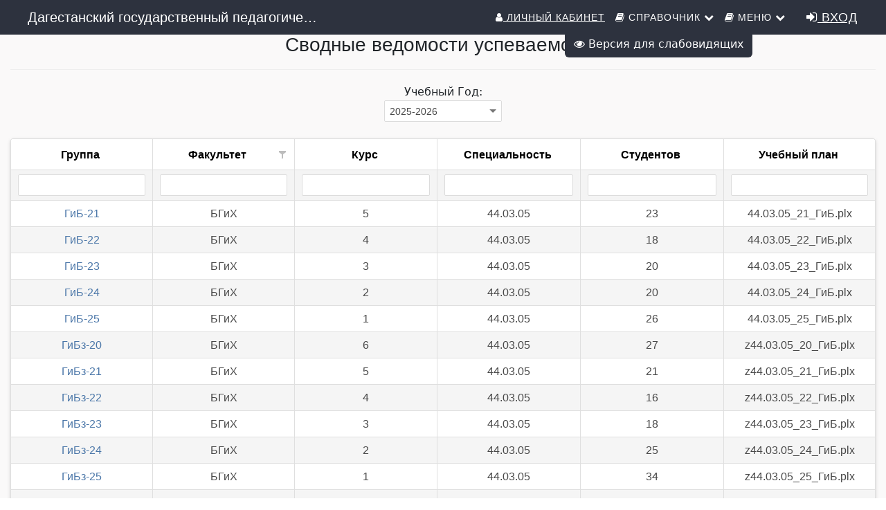

--- FILE ---
content_type: text/html; charset=windows-1251
request_url: http://78.156.233.50/Totals/Default.aspx
body_size: 112701
content:


<!DOCTYPE html>
<html lang="ru">
<head><link rel="stylesheet" type="text/css" href="/DXR.axd?r=1_251,0_1775,1_69,1_70,1_71,1_250,0_1780,0_1884,0_1889,0_1785,0_1790-ILY4j&p=b1fd613" /><meta http-equiv="Content-Type" content="text/html; charset=utf-8" /><meta charset="utf-8" /><meta name="viewport" content="width=device-width, initial-scale=1.0" /><meta property="og:image" content="/img/isoip.jpg" /><title>
	Сводные ведомости успеваемости
</title><script src="/js/modernizr.custom.js"></script>

    
    
    <script src="../js/jquery.js"></script>
    <link href="../favicon.ico" rel="shortcut icon" type="image/x-icon" /><link type="text/css" rel="stylesheet" href="../css/Bootstrap/bootstrap.css?t=2" /><link href="../css/Bootstrap/bootstrap.offcanvas.css" rel="stylesheet" /><link rel="stylesheet" href="/css/Mail/plugins/font-awesome/css/font-awesome.min.css?t=1" /><link rel="stylesheet" type="text/css" href="/css/Stud.css?t=15" /><link rel="stylesheet" type="text/css" href="/css/common.css?t=2" />
    
    <script src="../js/scrollup/scrollup.js"></script>
    <script src="../js/bootstrap.js"></script>
    
    
    <script>
        function ShowpcLogin() {
            pcLogin.Show();
        }
    </script>
    <script src="../js/js1/menu.js"></script>
    <!--MENU SCRIPT-->

    <script>
        //$(document).ready(function () {
        //    if ($('#ctl00_smPortfolio').html().trim() === '')
        //    {
        //        $('#ctl00_smPortfolio').css("display", "none");
        //        $('#ctl00_liPortfolio > a > i#ctl00_shdPortfolio').css("display", "none");
        //    }
        //    //e.stopPropagation();
        // });
        $(document).ready(function () {
            $('li.icon').click(function (e) {
                $(this).toggleClass('active');
                $('div.collapsible-body').toggleClass('collapsible-body1');
                e.stopPropagation();
            });
        });
    </script>
    <script type="text/javascript" src="/js/Cookie/cookie.js"></script>

    <style>
        /*EYE*/
        .p-3 {
            padding: 1rem !important;
        }

        .btn-eye {
            background-color: #2d323e !important;
            color: #fff !important;
        }

        @media (max-width: 1199px) {
            #ctl00_Div1 {
                display: none;
            }
        }
    </style>
    <script src="../js/modernizr.custom.js"></script>

</head>
<body>
    <form name="aspnetForm" method="post" action="./Default.aspx" id="aspnetForm">
<div>
<input type="hidden" name="__EVENTTARGET" id="__EVENTTARGET" value="" />
<input type="hidden" name="__EVENTARGUMENT" id="__EVENTARGUMENT" value="" />
<input type="hidden" name="__VIEWSTATE" id="__VIEWSTATE" value="/[base64]/0LXRhtC40LDQu9GM0L3QvtGB0YLQuGQCAg9kFgJmDxUDHC9EZWsvRGVmYXVsdC5hc3B4P21vZGU9Z3JvdXAIZmEtdXNlcnMM0JPRgNGD0L/Qv9GLZAIDD2QWAmYPFQMaL0Rlay9EZWZhdWx0LmFzcHg/bW9kZT1rYWYLZmEtc3VpdGNhc2UO0JrQsNGE0LXQtNGA0YtkAgQPZBYCZg8VAxIvTmFnci9EZWZhdWx0LmFzcHgMZmEtYnJpZWZjYXNlGtCf0YDQtdC/[base64]/0LjRgdCw0L3QuNC1ZAIDD2QWAmYPFQMHL9Ca0K3QoQ1mYS11bml2ZXJzaXR5ENCf0YDQsNC60YLQuNC60LhkAgQPZBYCZg8VAwYvUGxhbnMOZmEtbmV3c3BhcGVyLW8Z0KPRh9C10LHQvdGL0LUg0L/[base64]/RgNC+0YHRiyDQuCDQvtGC0LLQtdGC0YtkAgsPZBYCZg8VAxcvRmVlZGJhY2svRmVlZGJhY2suYXNweAlmYS1wZW5jaWwb0J7QsdGA0LDRgtC90LDRjyDRgdCy0Y/[base64]/[base64]/5xa" />
</div>

<script type="text/javascript">
//<![CDATA[
var theForm = document.forms['aspnetForm'];
if (!theForm) {
    theForm = document.aspnetForm;
}
function __doPostBack(eventTarget, eventArgument) {
    if (!theForm.onsubmit || (theForm.onsubmit() != false)) {
        theForm.__EVENTTARGET.value = eventTarget;
        theForm.__EVENTARGUMENT.value = eventArgument;
        theForm.submit();
    }
}
//]]>
</script>


<script src="/WebResource.axd?d=YEvRfQ33XPsMuPCWywdwjGv_sZdZytJ2yVGB-P_OOe96hQdTAljqZ390qnNZWeNIM2Q8x2eF5KBE1DBslVmAeBYacsfAg6Xhvj7tahwrxuE1&amp;t=638883380380000000" type="text/javascript"></script>

<div>

	<input type="hidden" name="__VIEWSTATEGENERATOR" id="__VIEWSTATEGENERATOR" value="FA37AF31" />
	<input type="hidden" name="__EVENTVALIDATION" id="__EVENTVALIDATION" value="/wEdAAP3q7rW1jYZsI8KsXlU05BVbwysKL6p/id/u1FoeFMDsQi9uxqMJBKmFQFfhRsB2F0wl3mMIB/9M9a5BxcCDwYKE8Rx1dh4dZTEfr+CYJb+4Q==" />
</div>
        <!-- Navigation -->
        <nav id="ctl00_navbarMenu" class="navbarOld navbarOld-default navbarOld-fixed-top navbarOld-shrink">
            <div class="container">

                <!-- Brand and toggle get grouped for better mobile display -->
                <div class="navbarOld-header page-scroll">


                    <button type="button" class="navbarOld-toggle" data-toggle="collapse" data-target="#bs-example-navbar-collapse-1">
                        <i class="fa fa-navicon icons" style="color: white;" aria-hidden="true"></i><span style="color: white;">&nbsp;Меню</span>
                        
                    </button>

                    <a id="ctl00_HyperLinkBig" class="navbarOld-brand" href="../">Дагестанский государственный педагогический университет</a>
                    <a id="ctl00_HyperLinkSmall" class="navbarOld-ubr" href="../" style="display: none">Дагестанский государственный педагогический университет</a>
                    
                </div>

                <!-- Collect the nav links, forms, and other content for toggling -->
                <div class="collapse navbarOld-collapse" id="bs-example-navbar-collapse-1">
                    <div class='cssmenu navbarOld-right'>
                        
                        <nav class="navOld menu menu1" id="menu">
                            <!--nav класс добавил-->
                            <ul class="navOld navbarOld-navOld navbarOld-right mcd-menu accordion menu1">
                                
                                <li id="ctl00_liPersonalKab">
                                    <a id="ctl00_hpPersonalkab" href="../WebApp/"><i class="fa fa-user icons"></i>&nbsp;Личный кабинет</a>
                                </li>
                                
								<!-- <li class="has-sub"><a><i class="fa fa-book icons"></i>&nbsp;Справочник <i class="fa fa-chevron-down"></i></a>
                                    <ul class="submenu">
                                        <li id="ctl00_smFaculty"><a href="../Dek/Default.aspx"><i class="fa fa-university icons" aria-hidden="true"></i>Факультеты</a></li>
                                        <li><a href="../Dek/Default.aspx?mode=spets"><i class="fa fa-cog icons" aria-hidden="true"></i>Специальности</a></li>
                                        <li><a href="../Dek/Default.aspx?mode=group"><i class="fa fa-users icons" aria-hidden="true"></i>Группы</a></li>
                                        <li><a href="../Dek/Default.aspx?mode=kaf"><i class="fa fa-suitcase icons" aria-hidden="true"></i>Кафедры</a></li>
                                        <li id="ctl00_smTeachers"><a href="../Nagr/Default.aspx"><i class="fa fa-briefcase icons" aria-hidden="true"></i>Преподаватели</a></li>
                                    </ul>
                                </li>-->
                                <li id="ctl00_handbookMenu" class="has-sub"><a><i class="fa fa-book icons"></i>&nbsp;Справочник <i class="fa fa-chevron-down"></i></a>
                                    <ul id="ctl00_smHandbook" class="submenu">
                                        
                                                <li><a href='/Dek'>
                                                    <i class="fa fa-university icons" aria-hidden="true"></i>Факультеты</a>
                                                </li>
                                            
                                                <li><a href='/Dek/Default.aspx?mode=spets'>
                                                    <i class="fa fa-cog icons" aria-hidden="true"></i>Специальности</a>
                                                </li>
                                            
                                                <li><a href='/Dek/Default.aspx?mode=group'>
                                                    <i class="fa fa-users icons" aria-hidden="true"></i>Группы</a>
                                                </li>
                                            
                                                <li><a href='/Dek/Default.aspx?mode=kaf'>
                                                    <i class="fa fa-suitcase icons" aria-hidden="true"></i>Кафедры</a>
                                                </li>
                                            
                                                <li><a href='/Nagr/Default.aspx'>
                                                    <i class="fa fa-briefcase icons" aria-hidden="true"></i>Преподаватели</a>
                                                </li>
                                            
                                    </ul>
                                </li> 
                                <li class="has-sub"><a><i class="fa fa-book icons"></i>&nbsp;Меню <i class="fa fa-chevron-down"></i></a>
                                    <ul id="ctl00_masterMenu" class="submenu">
                                        
                                                <li><a href='/Stat/Debtors.aspx'>
                                                    <i class="fa fa-hacker-news icons" aria-hidden="true"></i>Задолженности</a>
                                                </li>
                                            
                                                <li><a href='/Ved'>
                                                    <i class="fa fa-pencil-square-o icons" aria-hidden="true"></i>Оценки</a>
                                                </li>
                                            
                                                <li><a href='https://dspu.ru/student/raspisaniya/'>
                                                    <i class="fa fa-line-chart icons" aria-hidden="true"></i>Расписание</a>
                                                </li>
                                            
                                                <li><a href='/КЭС'>
                                                    <i class="fa fa-university icons" aria-hidden="true"></i>Практики</a>
                                                </li>
                                            
                                                <li><a href='/Plans'>
                                                    <i class="fa fa-newspaper-o icons" aria-hidden="true"></i>Учебные планы</a>
                                                </li>
                                            
                                                <li><a href='/webapp/#/Journals/JournalList'>
                                                    <i class="fa fa-list-alt icons" aria-hidden="true"></i>Журналы</a>
                                                </li>
                                            
                                                <li><a href='/Stat/Default.aspx?mode=statkaf'>
                                                    <i class="fa fa-bar-chart icons" aria-hidden="true"></i>Статистика</a>
                                                </li>
                                            
                                                <li><a href='/WebApp/#/courses/list'>
                                                    <i class="fa fa-calendar icons" aria-hidden="true"></i>Курсы</a>
                                                </li>
                                            
                                                <li><a href='/Totals/Default.aspx'>
                                                    <i class="fa fa-leanpub icons" aria-hidden="true"></i>Сводные оценки</a>
                                                </li>
                                            
                                                <li><a href='/Plans'>
                                                    <i class="fa fa-calendar icons" aria-hidden="true"></i>Графики</a>
                                                </li>
                                            
                                                <li><a href='/Docs/FAQ.aspx'>
                                                    <i class="fa fa-question icons" aria-hidden="true"></i>Вопросы и ответы</a>
                                                </li>
                                            
                                                <li><a href='/Feedback/Feedback.aspx'>
                                                    <i class="fa fa-pencil icons" aria-hidden="true"></i>Обратная связь</a>
                                                </li>
                                            
                                                <li><a href='http://lib.dgpu.net/index.htm'>
                                                    <i class="fa fa-book icons" aria-hidden="true"></i>Библиотека</a>
                                                </li>
                                            
                                                <li><a href='/WebApp/#/Questionnaires/List'>
                                                    <i class="fa fa-check-square-o icons" aria-hidden="true"></i>Пройти анкетирование</a>
                                                </li>
                                            
                                    </ul>
                                </li>
                                                    <script id="dxis_678511445" src="/DXR.axd?r=1_16,1_17,1_28,1_66,1_18,1_19,1_225,1_226,1_26,1_27,1_231,1_20,1_22,1_228,1_234,1_44,1_24,1_254,1_265,1_266,1_252,1_268,1_276,1_278,1_279,1_270,1_274,1_280,1_224,1_42-mLY4j" type="text/javascript"></script><img class="dxeImage_MaterialCompact" id="ctl00_Image2" src="/DXR.axd?r=1_112-mLY4j" alt="" />

                                <li style="display: grid;">
                                    
                                    
                                            <a href="/Account/Login.aspx" id="ctl00_LoginView1_loginLink" class="buttonLogin HeaderText" style="margin-right: 10px;"><i class="fa fa-sign-in icons"></i>&nbsp;Вход</a>

                                        

                                    
                                </li>

                            </ul>
                        </nav>
                    </div>
                </div>
                <!-- /.navbar-collapse -->
            </div>
            <!-- /.container-fluid -->
        </nav>

        <!-- container -->
        <button type="button" class="navbarOld-toggle" data-toggle="offcanvas" data-target=".navmenu" data-canvas="body">
            <span class="icon-bar"></span>
            <span class="icon-bar"></span>
            <span class="icon-bar"></span>
        </button>
        <div class="contenting">
            <div class="container body-content" style="padding-top: 50px; width: 100%">

                
                
    <style>
        a{
           color: midnightblue;
           font-family: Arial, Helvetica, sans-serif;
        }
        a.Link {
            color: darkred;
                
        }
    </style>
    
	<h3><span id="ctl00_MainContent_lblName" class="SubHead" style="display:inline-block;width:100%;text-align:center;">Сводные ведомости успеваемости</span></h3><hr />
    <div class="text-center">
        Учебный Год:
    <table class="dxeButtonEditSys dxeButtonEdit_MaterialCompact" id="ctl00_MainContent_cmbYears" style="margin:0 auto">
	<tr>
		<td style="display:none;"><input id="ctl00_MainContent_cmbYears_VI" name="ctl00_MainContent_cmbYears_VI" type="hidden" value="2025-2026" /></td><td class="dxic" onmousedown="return ASPx.DDDropDown(&#39;ctl00_MainContent_cmbYears&#39;, event)" style="width:100%;"><input class="dxeEditArea_MaterialCompact dxeEditAreaSys" id="ctl00_MainContent_cmbYears_I" name="ctl00$MainContent$cmbYears" onfocus="ASPx.EGotFocus(&#39;ctl00_MainContent_cmbYears&#39;)" onblur="ASPx.ELostFocus(&#39;ctl00_MainContent_cmbYears&#39;)" onchange="ASPx.ETextChanged(&#39;ctl00_MainContent_cmbYears&#39;)" value="2025-2026" type="text" /></td><td id="ctl00_MainContent_cmbYears_B-1" class="dxeButton dxeButtonEditButton_MaterialCompact" onmousedown="return ASPx.DDDropDown(&#39;ctl00_MainContent_cmbYears&#39;, event)" style="-webkit-user-select:none;"><img id="ctl00_MainContent_cmbYears_B-1Img" class="dxEditors_edtDropDown_MaterialCompact" src="/DXR.axd?r=1_112-mLY4j" alt="v" /></td>
	</tr>
</table><div id="ctl00_MainContent_cmbYears_DDD_PW-1" class="dxpcDropDown_MaterialCompact dxpclW dxpc-ddSys" style="z-index:10000;display:none;visibility:hidden;">
	<div class="dxpc-mainDiv dxpc-shadow">
		<div class="dxpc-contentWrapper">
			<div class="dxpc-content">
				<table class="dxeListBox_MaterialCompact" id="ctl00_MainContent_cmbYears_DDD_L" style="border-collapse:separate;">
					<tr>
						<td style="vertical-align:Top;"><div id="ctl00_MainContent_cmbYears_DDD_L_D" class="dxlbd" style="width:100%;overflow-x:hidden;overflow-y:auto;">
							<input id="ctl00_MainContent_cmbYears_DDD_L_VI" type="hidden" name="ctl00$MainContent$cmbYears$DDD$L" /><table style="border-collapse:separate;visibility:hidden!important;display:none!important;">
								<tr id="ctl00_MainContent_cmbYears_DDD_L_LBI-1" class="dxeListBoxItemRow_MaterialCompact">
									<td id="ctl00_MainContent_cmbYears_DDD_L_LBII" class="dxeListBoxItem_MaterialCompact">&nbsp;</td>
								</tr>
							</table><table id="ctl00_MainContent_cmbYears_DDD_L_LBT" style="width:100%;border-collapse:separate;">

							</table>
						</div></td>
					</tr>
				</table><script id="dxss_125894231" type="text/javascript">
<!--
ASPx.createControl(ASPxClientListBox,'ctl00_MainContent_cmbYears_DDD_L','',{'uniqueID':'ctl00$MainContent$cmbYears$DDD$L','scStates':6,'scPostfix':'MaterialCompact','savedSelectedIndex':23,'isSyncEnabled':false,'isComboBoxList':true,'hasSampleItem':true,'hoverClasses':['dxeListBoxItemHover_MaterialCompact'],'selectedClasses':['dxeListBoxItemSelected_MaterialCompact'],'disabledClasses':['dxeDisabled_MaterialCompact'],'itemsInfo':[{'value':'2002-2003','texts':['2002-2003']},{'value':'2003-2004','texts':['2003-2004']},{'value':'2004-2005','texts':['2004-2005']},{'value':'2005-2006','texts':['2005-2006']},{'value':'2006-2007','texts':['2006-2007']},{'value':'2007-2008','texts':['2007-2008']},{'value':'2008-2009','texts':['2008-2009']},{'value':'2009-2010','texts':['2009-2010']},{'value':'2010-2011','texts':['2010-2011']},{'value':'2011-2012','texts':['2011-2012']},{'value':'2012-2013','texts':['2012-2013']},{'value':'2013-2014','texts':['2013-2014']},{'value':'2014-2015','texts':['2014-2015']},{'value':'2015-2016','texts':['2015-2016']},{'value':'2016-2017','texts':['2016-2017']},{'value':'2017-2018','texts':['2017-2018']},{'value':'2018-2019','texts':['2018-2019']},{'value':'2019-2020','texts':['2019-2020']},{'value':'2020-2021','texts':['2020-2021']},{'value':'2021-2022','texts':['2021-2022']},{'value':'2022-2023','texts':['2022-2023']},{'value':'2023-2024','texts':['2023-2024']},{'value':'2024-2025','texts':['2024-2025']},{'value':'2025-2026','texts':['2025-2026']},{'value':'2026-2027','texts':['2026-2027']}]},{'SelectedIndexChanged':function (s, e) { ASPx.CBLBSelectedIndexChanged('ctl00_MainContent_cmbYears', e); },'ItemClick':function (s, e) { ASPx.CBLBItemMouseUp('ctl00_MainContent_cmbYears', e); }},null,{'decorationStyles':[{'key':'F','className':'dxeFocused_MaterialCompact','cssText':''}]});

//-->
</script>
			</div>
		</div>
	</div>
</div><script id="dxss_321518885" type="text/javascript">
<!--
ASPx.AddHoverItems('ctl00_MainContent_cmbYears_DDD',[[['dxpc-closeBtnHover'],[''],['HCB-1']]]);
ASPx.createControl(ASPxClientPopupControl,'ctl00_MainContent_cmbYears_DDD','',{'uniqueID':'ctl00$MainContent$cmbYears$DDD','adjustInnerControlsSizeOnShow':false,'popupAnimationType':'slide','closeAction':'CloseButton','popupHorizontalAlign':'LeftSides','popupVerticalAlign':'Below','isPopupPositionCorrectionOn':false},{'Shown':function (s, e) { ASPx.DDBPCShown('ctl00_MainContent_cmbYears', e); }});

//-->
</script><script id="dxss_431383249" type="text/javascript">
<!--
ASPx.AddHoverItems('ctl00_MainContent_cmbYears',[[['dxeButtonEditButtonHover_MaterialCompact'],[''],['B-1']]]);
ASPx.RemoveHoverItems('ctl00_MainContent_cmbYears',[[['B-100']]]);
ASPx.AddPressedItems('ctl00_MainContent_cmbYears',[[['dxeButtonEditButtonPressed_MaterialCompact'],[''],['B-1']]]);
ASPx.RemovePressedItems('ctl00_MainContent_cmbYears',[[['B-100']]]);
ASPx.createControl(ASPxClientComboBox,'ctl00_MainContent_cmbYears','',{'autoPostBack':true,'uniqueID':'ctl00$MainContent$cmbYears','autoCompleteAttribute':{'name':'autocomplete','value':'off'},'lastSuccessValue':'2025-2026','islastSuccessValueInit':true},null,null,{'decorationStyles':[{'key':'F','className':'dxeFocused_MaterialCompact','cssText':''}]});

//-->
</script>
    </div>
    
	<br>
	<div>

</div>

    <table class="dxgvControl_MaterialCompact dxgv" id="ctl00_MainContent_ASPxGridView1" style="width:100%;border-collapse:separate;">
	<tr>
		<td><table id="ctl00_MainContent_ASPxGridView1_DXMainTable" class="dxgvTable_MaterialCompact dxgvRBB" onclick="ASPx.GTableClick(&#39;ctl00_MainContent_ASPxGridView1&#39;, event);" ondblclick="ASPx.GVTableDblClick(&#39;ctl00_MainContent_ASPxGridView1&#39;, event);" oncontextmenu="return ASPx.GVContextMenu(&#39;ctl00_MainContent_ASPxGridView1&#39;,event);" style="width:100%;empty-cells:show;">
			<tr id="ctl00_MainContent_ASPxGridView1_DXHeadersRow0">
				<td id="ctl00_MainContent_ASPxGridView1_col0" class="dxgvHeader_MaterialCompact" style="border-top-width:0px;border-left-width:0px;cursor:default;"><table style="width:100%;">
					<tr>
						<td>Группа</td><td style="width:1px;text-align:right;"><span class="dx-vam">&nbsp;</span></td>
					</tr>
				</table></td><td id="ctl00_MainContent_ASPxGridView1_col1" class="dxgvHeader_MaterialCompact" style="border-top-width:0px;border-left-width:0px;cursor:default;"><table style="width:100%;">
					<tr>
						<td>Факультет</td><td style="width:1px;text-align:right;"><span class="dx-vam">&nbsp;</span><img class="dxGridView_gvHeaderFilter_MaterialCompact dxgv__hfb dx-vam" src="/DXR.axd?r=1_112-mLY4j" alt="Фильтр" style="cursor:default;" /></td>
					</tr>
				</table></td><td id="ctl00_MainContent_ASPxGridView1_col2" class="dxgvHeader_MaterialCompact" style="border-top-width:0px;border-left-width:0px;cursor:default;"><table style="width:100%;">
					<tr>
						<td>Курс</td><td style="width:1px;text-align:right;"><span class="dx-vam">&nbsp;</span></td>
					</tr>
				</table></td><td id="ctl00_MainContent_ASPxGridView1_col3" class="dxgvHeader_MaterialCompact" style="border-top-width:0px;border-left-width:0px;cursor:default;"><table style="width:100%;">
					<tr>
						<td>Специальность</td><td style="width:1px;text-align:right;"><span class="dx-vam">&nbsp;</span></td>
					</tr>
				</table></td><td id="ctl00_MainContent_ASPxGridView1_col4" class="dxgvHeader_MaterialCompact" style="border-top-width:0px;border-left-width:0px;cursor:default;"><table style="width:100%;">
					<tr>
						<td>Студентов</td><td style="width:1px;text-align:right;"><span class="dx-vam">&nbsp;</span></td>
					</tr>
				</table></td><td id="ctl00_MainContent_ASPxGridView1_col5" class="dxgvHeader_MaterialCompact" style="border-top-width:0px;border-left-width:0px;cursor:default;border-right-width:0px;cursor:default;"><table style="width:100%;">
					<tr>
						<td>Учебный план</td><td style="width:1px;text-align:right;"><span class="dx-vam">&nbsp;</span></td>
					</tr>
				</table></td><td class="dxgvAIC dxgvHeader_MaterialCompact" style="width:0.1%;border-top-width:0px;border-left-width:0px;cursor:default;"><img class="dxGridView_gvHideAdaptiveDetailButton_MaterialCompact" src="/DXR.axd?r=1_112-mLY4j" alt="" style="visibility:hidden;" /></td>
			</tr><tr id="ctl00_MainContent_ASPxGridView1_DXFilterRow" class="dxgvFilterRow_MaterialCompact">
				<td class="dxgv" style="text-align:Right;"><table class="dxeTextBoxSys dxeTextBox_MaterialCompact dxeTextBoxDefaultWidthSys" id="ctl00_MainContent_ASPxGridView1_DXFREditorcol0" style="width:100%;">
					<tr>
						<td class="dxic" style="width:100%;"><input class="dxeEditArea_MaterialCompact dxeEditAreaSys" id="ctl00_MainContent_ASPxGridView1_DXFREditorcol0_I" name="ctl00$MainContent$ASPxGridView1$DXFREditorcol0" onfocus="ASPx.EGotFocus(&#39;ctl00_MainContent_ASPxGridView1_DXFREditorcol0&#39;)" onblur="ASPx.ELostFocus(&#39;ctl00_MainContent_ASPxGridView1_DXFREditorcol0&#39;)" onchange="ASPx.EValueChanged(&#39;ctl00_MainContent_ASPxGridView1_DXFREditorcol0&#39;)" type="text" /></td>
					</tr>
				</table><script id="dxss_1808779631" type="text/javascript">
<!--
ASPx.createControl(ASPxClientTextBox,'ctl00_MainContent_ASPxGridView1_DXFREditorcol0','',{'uniqueID':'ctl00$MainContent$ASPxGridView1$DXFREditorcol0','scStates':6,'scPostfix':'MaterialCompact'},{'ValueChanged':function(s, event) { ASPx.GVFilterChanged('ctl00_MainContent_ASPxGridView1',s); },'KeyDown':function(s, event) { ASPx.GVFilterKeyPress('ctl00_MainContent_ASPxGridView1',s,event); },'UserInput':function(s, event) { ASPx.GVFilterUserInput('ctl00_MainContent_ASPxGridView1',s); }},null,{'decorationStyles':[{'key':'F','className':'dxeFocused_MaterialCompact','cssText':''}]});

//-->
</script></td><td class="dxgv"><table class="dxeTextBoxSys dxeTextBox_MaterialCompact dxeTextBoxDefaultWidthSys" id="ctl00_MainContent_ASPxGridView1_DXFREditorcol1" style="width:100%;">
					<tr>
						<td class="dxic" style="width:100%;"><input class="dxeEditArea_MaterialCompact dxeEditAreaSys" id="ctl00_MainContent_ASPxGridView1_DXFREditorcol1_I" name="ctl00$MainContent$ASPxGridView1$DXFREditorcol1" onfocus="ASPx.EGotFocus(&#39;ctl00_MainContent_ASPxGridView1_DXFREditorcol1&#39;)" onblur="ASPx.ELostFocus(&#39;ctl00_MainContent_ASPxGridView1_DXFREditorcol1&#39;)" onchange="ASPx.EValueChanged(&#39;ctl00_MainContent_ASPxGridView1_DXFREditorcol1&#39;)" type="text" /></td>
					</tr>
				</table><script id="dxss_633475244" type="text/javascript">
<!--
ASPx.createControl(ASPxClientTextBox,'ctl00_MainContent_ASPxGridView1_DXFREditorcol1','',{'uniqueID':'ctl00$MainContent$ASPxGridView1$DXFREditorcol1','scStates':6,'scPostfix':'MaterialCompact'},{'ValueChanged':function(s, event) { ASPx.GVFilterChanged('ctl00_MainContent_ASPxGridView1',s); },'KeyDown':function(s, event) { ASPx.GVFilterKeyPress('ctl00_MainContent_ASPxGridView1',s,event); },'UserInput':function(s, event) { ASPx.GVFilterUserInput('ctl00_MainContent_ASPxGridView1',s); }},null,{'decorationStyles':[{'key':'F','className':'dxeFocused_MaterialCompact','cssText':''}]});

//-->
</script></td><td class="dxgv" style="text-align:Right;"><table class="dxeTextBoxSys dxeTextBox_MaterialCompact dxeTextBoxDefaultWidthSys" id="ctl00_MainContent_ASPxGridView1_DXFREditorcol2" style="width:100%;">
					<tr>
						<td class="dxic" style="width:100%;"><input class="dxeEditArea_MaterialCompact dxeEditAreaSys" id="ctl00_MainContent_ASPxGridView1_DXFREditorcol2_I" name="ctl00$MainContent$ASPxGridView1$DXFREditorcol2" onfocus="ASPx.EGotFocus(&#39;ctl00_MainContent_ASPxGridView1_DXFREditorcol2&#39;)" onblur="ASPx.ELostFocus(&#39;ctl00_MainContent_ASPxGridView1_DXFREditorcol2&#39;)" onchange="ASPx.EValueChanged(&#39;ctl00_MainContent_ASPxGridView1_DXFREditorcol2&#39;)" type="text" /></td>
					</tr>
				</table><script id="dxss_894184493" type="text/javascript">
<!--
ASPx.createControl(ASPxClientTextBox,'ctl00_MainContent_ASPxGridView1_DXFREditorcol2','',{'uniqueID':'ctl00$MainContent$ASPxGridView1$DXFREditorcol2','scStates':6,'scPostfix':'MaterialCompact'},{'ValueChanged':function(s, event) { ASPx.GVFilterChanged('ctl00_MainContent_ASPxGridView1',s); },'KeyDown':function(s, event) { ASPx.GVFilterKeyPress('ctl00_MainContent_ASPxGridView1',s,event); },'UserInput':function(s, event) { ASPx.GVFilterUserInput('ctl00_MainContent_ASPxGridView1',s); }},null,{'decorationStyles':[{'key':'F','className':'dxeFocused_MaterialCompact','cssText':''}]});

//-->
</script></td><td class="dxgv"><table class="dxeTextBoxSys dxeTextBox_MaterialCompact dxeTextBoxDefaultWidthSys" id="ctl00_MainContent_ASPxGridView1_DXFREditorcol3" style="width:100%;">
					<tr>
						<td class="dxic" style="width:100%;"><input class="dxeEditArea_MaterialCompact dxeEditAreaSys" id="ctl00_MainContent_ASPxGridView1_DXFREditorcol3_I" name="ctl00$MainContent$ASPxGridView1$DXFREditorcol3" onfocus="ASPx.EGotFocus(&#39;ctl00_MainContent_ASPxGridView1_DXFREditorcol3&#39;)" onblur="ASPx.ELostFocus(&#39;ctl00_MainContent_ASPxGridView1_DXFREditorcol3&#39;)" onchange="ASPx.EValueChanged(&#39;ctl00_MainContent_ASPxGridView1_DXFREditorcol3&#39;)" type="text" /></td>
					</tr>
				</table><script id="dxss_709383443" type="text/javascript">
<!--
ASPx.createControl(ASPxClientTextBox,'ctl00_MainContent_ASPxGridView1_DXFREditorcol3','',{'uniqueID':'ctl00$MainContent$ASPxGridView1$DXFREditorcol3','scStates':6,'scPostfix':'MaterialCompact'},{'ValueChanged':function(s, event) { ASPx.GVFilterChanged('ctl00_MainContent_ASPxGridView1',s); },'KeyDown':function(s, event) { ASPx.GVFilterKeyPress('ctl00_MainContent_ASPxGridView1',s,event); },'UserInput':function(s, event) { ASPx.GVFilterUserInput('ctl00_MainContent_ASPxGridView1',s); }},null,{'decorationStyles':[{'key':'F','className':'dxeFocused_MaterialCompact','cssText':''}]});

//-->
</script></td><td class="dxgv" style="text-align:Right;"><table class="dxeTextBoxSys dxeTextBox_MaterialCompact dxeTextBoxDefaultWidthSys" id="ctl00_MainContent_ASPxGridView1_DXFREditorcol4" style="width:100%;">
					<tr>
						<td class="dxic" style="width:100%;"><input class="dxeEditArea_MaterialCompact dxeEditAreaSys" id="ctl00_MainContent_ASPxGridView1_DXFREditorcol4_I" name="ctl00$MainContent$ASPxGridView1$DXFREditorcol4" onfocus="ASPx.EGotFocus(&#39;ctl00_MainContent_ASPxGridView1_DXFREditorcol4&#39;)" onblur="ASPx.ELostFocus(&#39;ctl00_MainContent_ASPxGridView1_DXFREditorcol4&#39;)" onchange="ASPx.EValueChanged(&#39;ctl00_MainContent_ASPxGridView1_DXFREditorcol4&#39;)" type="text" /></td>
					</tr>
				</table><script id="dxss_1986515012" type="text/javascript">
<!--
ASPx.createControl(ASPxClientTextBox,'ctl00_MainContent_ASPxGridView1_DXFREditorcol4','',{'uniqueID':'ctl00$MainContent$ASPxGridView1$DXFREditorcol4','scStates':6,'scPostfix':'MaterialCompact'},{'ValueChanged':function(s, event) { ASPx.GVFilterChanged('ctl00_MainContent_ASPxGridView1',s); },'KeyDown':function(s, event) { ASPx.GVFilterKeyPress('ctl00_MainContent_ASPxGridView1',s,event); },'UserInput':function(s, event) { ASPx.GVFilterUserInput('ctl00_MainContent_ASPxGridView1',s); }},null,{'decorationStyles':[{'key':'F','className':'dxeFocused_MaterialCompact','cssText':''}]});

//-->
</script></td><td class="dxgv" style="border-right-width:0px;"><table class="dxeTextBoxSys dxeTextBox_MaterialCompact dxeTextBoxDefaultWidthSys" id="ctl00_MainContent_ASPxGridView1_DXFREditorcol5" style="width:100%;">
					<tr>
						<td class="dxic" style="width:100%;"><input class="dxeEditArea_MaterialCompact dxeEditAreaSys" id="ctl00_MainContent_ASPxGridView1_DXFREditorcol5_I" name="ctl00$MainContent$ASPxGridView1$DXFREditorcol5" onfocus="ASPx.EGotFocus(&#39;ctl00_MainContent_ASPxGridView1_DXFREditorcol5&#39;)" onblur="ASPx.ELostFocus(&#39;ctl00_MainContent_ASPxGridView1_DXFREditorcol5&#39;)" onchange="ASPx.EValueChanged(&#39;ctl00_MainContent_ASPxGridView1_DXFREditorcol5&#39;)" type="text" /></td>
					</tr>
				</table><script id="dxss_1919855495" type="text/javascript">
<!--
ASPx.createControl(ASPxClientTextBox,'ctl00_MainContent_ASPxGridView1_DXFREditorcol5','',{'uniqueID':'ctl00$MainContent$ASPxGridView1$DXFREditorcol5','scStates':6,'scPostfix':'MaterialCompact'},{'ValueChanged':function(s, event) { ASPx.GVFilterChanged('ctl00_MainContent_ASPxGridView1',s); },'KeyDown':function(s, event) { ASPx.GVFilterKeyPress('ctl00_MainContent_ASPxGridView1',s,event); },'UserInput':function(s, event) { ASPx.GVFilterUserInput('ctl00_MainContent_ASPxGridView1',s); }},null,{'decorationStyles':[{'key':'F','className':'dxeFocused_MaterialCompact','cssText':''}]});

//-->
</script></td><td class="dxgvAIC dxgv" style="border-left-width:0px;border-right-width:0px;">&nbsp;</td>
			</tr><tr id="ctl00_MainContent_ASPxGridView1_DXADRow" class="dxgvDetailRow_MaterialCompact dxgvADR" style="display:none;">
				<td class="dxgv dxgvDetailCell_MaterialCompact" colspan="6"></td><td class="dxgvAIC dxgv" style="border-left-width:0px;border-right-width:0px;">&nbsp;</td>
			</tr><tr id="ctl00_MainContent_ASPxGridView1_DXDataRow0" class="dxgvDataRow_MaterialCompact">
				<td class="dxgv dx-ac"><a class="dxeHyperlink_MaterialCompact" href="Totals.aspx?group=6640">ГиБ-21</a></td><td class="dxgv dx-ac">БГиХ</td><td class="dxgv dx-ac">5</td><td class="dxgv dx-ac">44.03.05</td><td class="dxgv dx-ac">23</td><td class="dxgv dx-ac" style="border-right-width:0px;">44.03.05_21_ГиБ.plx</td><td class="dxgvAIC dxgv" style="width:0px;border-left-width:0px;"><a class="dxbButton_MaterialCompact dxgvADSB dxbButtonSys" data-args="[[&#39;ShowAdaptiveDetail&#39;,0],0]" id="ctl00_MainContent_ASPxGridView1_DXCBtn0"><img title="..." class="dxGridView_gvShowAdaptiveDetailButton_MaterialCompact dx-vam" src="/DXR.axd?r=1_112-mLY4j" alt="..." /></a><script id="dxss_2012454895" type="text/javascript">
<!--
ASPx.AddDisabledItems('ctl00_MainContent_ASPxGridView1_DXCBtn0',[[['dxbDisabled_MaterialCompact'],[''],[''],['','TC']]]);

//-->
</script><a class="dxbButton_MaterialCompact dxgvADHB dxbButtonSys" data-args="[[&#39;HideAdaptiveDetail&#39;,0],0]" id="ctl00_MainContent_ASPxGridView1_DXCBtn1"><img title="X" class="dxGridView_gvHideAdaptiveDetailButton_MaterialCompact dx-vam" src="/DXR.axd?r=1_112-mLY4j" alt="X" /></a><script id="dxss_1534909784" type="text/javascript">
<!--
ASPx.AddDisabledItems('ctl00_MainContent_ASPxGridView1_DXCBtn1',[[['dxbDisabled_MaterialCompact'],[''],[''],['','TC']]]);

//-->
</script></td>
			</tr><tr id="ctl00_MainContent_ASPxGridView1_DXDataRow1" class="dxgvDataRow_MaterialCompact dxgvDataRowAlt_MaterialCompact">
				<td class="dxgv dx-ac"><a class="dxeHyperlink_MaterialCompact" href="Totals.aspx?group=6634">ГиБ-22</a></td><td class="dxgv dx-ac">БГиХ</td><td class="dxgv dx-ac">4</td><td class="dxgv dx-ac">44.03.05</td><td class="dxgv dx-ac">18</td><td class="dxgv dx-ac" style="border-right-width:0px;">44.03.05_22_ГиБ.plx</td><td class="dxgvAIC dxgv" style="width:0px;border-left-width:0px;"><a class="dxbButton_MaterialCompact dxgvADSB dxbButtonSys" data-args="[[&#39;ShowAdaptiveDetail&#39;,1],0]" id="ctl00_MainContent_ASPxGridView1_DXCBtn2"><img title="..." class="dxGridView_gvShowAdaptiveDetailButton_MaterialCompact dx-vam" src="/DXR.axd?r=1_112-mLY4j" alt="..." /></a><script id="dxss_674845278" type="text/javascript">
<!--
ASPx.AddDisabledItems('ctl00_MainContent_ASPxGridView1_DXCBtn2',[[['dxbDisabled_MaterialCompact'],[''],[''],['','TC']]]);

//-->
</script><a class="dxbButton_MaterialCompact dxgvADHB dxbButtonSys" data-args="[[&#39;HideAdaptiveDetail&#39;,1],0]" id="ctl00_MainContent_ASPxGridView1_DXCBtn3"><img title="X" class="dxGridView_gvHideAdaptiveDetailButton_MaterialCompact dx-vam" src="/DXR.axd?r=1_112-mLY4j" alt="X" /></a><script id="dxss_1576809010" type="text/javascript">
<!--
ASPx.AddDisabledItems('ctl00_MainContent_ASPxGridView1_DXCBtn3',[[['dxbDisabled_MaterialCompact'],[''],[''],['','TC']]]);

//-->
</script></td>
			</tr><tr id="ctl00_MainContent_ASPxGridView1_DXDataRow2" class="dxgvDataRow_MaterialCompact">
				<td class="dxgv dx-ac"><a class="dxeHyperlink_MaterialCompact" href="Totals.aspx?group=6624">ГиБ-23</a></td><td class="dxgv dx-ac">БГиХ</td><td class="dxgv dx-ac">3</td><td class="dxgv dx-ac">44.03.05</td><td class="dxgv dx-ac">20</td><td class="dxgv dx-ac" style="border-right-width:0px;">44.03.05_23_ГиБ.plx</td><td class="dxgvAIC dxgv" style="width:0px;border-left-width:0px;"><a class="dxbButton_MaterialCompact dxgvADSB dxbButtonSys" data-args="[[&#39;ShowAdaptiveDetail&#39;,2],0]" id="ctl00_MainContent_ASPxGridView1_DXCBtn4"><img title="..." class="dxGridView_gvShowAdaptiveDetailButton_MaterialCompact dx-vam" src="/DXR.axd?r=1_112-mLY4j" alt="..." /></a><script id="dxss_784378478" type="text/javascript">
<!--
ASPx.AddDisabledItems('ctl00_MainContent_ASPxGridView1_DXCBtn4',[[['dxbDisabled_MaterialCompact'],[''],[''],['','TC']]]);

//-->
</script><a class="dxbButton_MaterialCompact dxgvADHB dxbButtonSys" data-args="[[&#39;HideAdaptiveDetail&#39;,2],0]" id="ctl00_MainContent_ASPxGridView1_DXCBtn5"><img title="X" class="dxGridView_gvHideAdaptiveDetailButton_MaterialCompact dx-vam" src="/DXR.axd?r=1_112-mLY4j" alt="X" /></a><script id="dxss_1063745513" type="text/javascript">
<!--
ASPx.AddDisabledItems('ctl00_MainContent_ASPxGridView1_DXCBtn5',[[['dxbDisabled_MaterialCompact'],[''],[''],['','TC']]]);

//-->
</script></td>
			</tr><tr id="ctl00_MainContent_ASPxGridView1_DXDataRow3" class="dxgvDataRow_MaterialCompact dxgvDataRowAlt_MaterialCompact">
				<td class="dxgv dx-ac"><a class="dxeHyperlink_MaterialCompact" href="Totals.aspx?group=6606">ГиБ-24</a></td><td class="dxgv dx-ac">БГиХ</td><td class="dxgv dx-ac">2</td><td class="dxgv dx-ac">44.03.05</td><td class="dxgv dx-ac">20</td><td class="dxgv dx-ac" style="border-right-width:0px;">44.03.05_24_ГиБ.plx</td><td class="dxgvAIC dxgv" style="width:0px;border-left-width:0px;"><a class="dxbButton_MaterialCompact dxgvADSB dxbButtonSys" data-args="[[&#39;ShowAdaptiveDetail&#39;,3],0]" id="ctl00_MainContent_ASPxGridView1_DXCBtn6"><img title="..." class="dxGridView_gvShowAdaptiveDetailButton_MaterialCompact dx-vam" src="/DXR.axd?r=1_112-mLY4j" alt="..." /></a><script id="dxss_1856238354" type="text/javascript">
<!--
ASPx.AddDisabledItems('ctl00_MainContent_ASPxGridView1_DXCBtn6',[[['dxbDisabled_MaterialCompact'],[''],[''],['','TC']]]);

//-->
</script><a class="dxbButton_MaterialCompact dxgvADHB dxbButtonSys" data-args="[[&#39;HideAdaptiveDetail&#39;,3],0]" id="ctl00_MainContent_ASPxGridView1_DXCBtn7"><img title="X" class="dxGridView_gvHideAdaptiveDetailButton_MaterialCompact dx-vam" src="/DXR.axd?r=1_112-mLY4j" alt="X" /></a><script id="dxss_282310191" type="text/javascript">
<!--
ASPx.AddDisabledItems('ctl00_MainContent_ASPxGridView1_DXCBtn7',[[['dxbDisabled_MaterialCompact'],[''],[''],['','TC']]]);

//-->
</script></td>
			</tr><tr id="ctl00_MainContent_ASPxGridView1_DXDataRow4" class="dxgvDataRow_MaterialCompact">
				<td class="dxgv dx-ac"><a class="dxeHyperlink_MaterialCompact" href="Totals.aspx?group=6647">ГиБ-25</a></td><td class="dxgv dx-ac">БГиХ</td><td class="dxgv dx-ac">1</td><td class="dxgv dx-ac">44.03.05</td><td class="dxgv dx-ac">26</td><td class="dxgv dx-ac" style="border-right-width:0px;">44.03.05_25_ГиБ.plx</td><td class="dxgvAIC dxgv" style="width:0px;border-left-width:0px;"><a class="dxbButton_MaterialCompact dxgvADSB dxbButtonSys" data-args="[[&#39;ShowAdaptiveDetail&#39;,4],0]" id="ctl00_MainContent_ASPxGridView1_DXCBtn8"><img title="..." class="dxGridView_gvShowAdaptiveDetailButton_MaterialCompact dx-vam" src="/DXR.axd?r=1_112-mLY4j" alt="..." /></a><script id="dxss_1173210951" type="text/javascript">
<!--
ASPx.AddDisabledItems('ctl00_MainContent_ASPxGridView1_DXCBtn8',[[['dxbDisabled_MaterialCompact'],[''],[''],['','TC']]]);

//-->
</script><a class="dxbButton_MaterialCompact dxgvADHB dxbButtonSys" data-args="[[&#39;HideAdaptiveDetail&#39;,4],0]" id="ctl00_MainContent_ASPxGridView1_DXCBtn9"><img title="X" class="dxGridView_gvHideAdaptiveDetailButton_MaterialCompact dx-vam" src="/DXR.axd?r=1_112-mLY4j" alt="X" /></a><script id="dxss_944363845" type="text/javascript">
<!--
ASPx.AddDisabledItems('ctl00_MainContent_ASPxGridView1_DXCBtn9',[[['dxbDisabled_MaterialCompact'],[''],[''],['','TC']]]);

//-->
</script></td>
			</tr><tr id="ctl00_MainContent_ASPxGridView1_DXDataRow5" class="dxgvDataRow_MaterialCompact dxgvDataRowAlt_MaterialCompact">
				<td class="dxgv dx-ac"><a class="dxeHyperlink_MaterialCompact" href="Totals.aspx?group=6719">ГиБз-20</a></td><td class="dxgv dx-ac">БГиХ</td><td class="dxgv dx-ac">6</td><td class="dxgv dx-ac">44.03.05</td><td class="dxgv dx-ac">27</td><td class="dxgv dx-ac" style="border-right-width:0px;">z44.03.05_20_ГиБ.plx</td><td class="dxgvAIC dxgv" style="width:0px;border-left-width:0px;"><a class="dxbButton_MaterialCompact dxgvADSB dxbButtonSys" data-args="[[&#39;ShowAdaptiveDetail&#39;,5],0]" id="ctl00_MainContent_ASPxGridView1_DXCBtn10"><img title="..." class="dxGridView_gvShowAdaptiveDetailButton_MaterialCompact dx-vam" src="/DXR.axd?r=1_112-mLY4j" alt="..." /></a><script id="dxss_1467025261" type="text/javascript">
<!--
ASPx.AddDisabledItems('ctl00_MainContent_ASPxGridView1_DXCBtn10',[[['dxbDisabled_MaterialCompact'],[''],[''],['','TC']]]);

//-->
</script><a class="dxbButton_MaterialCompact dxgvADHB dxbButtonSys" data-args="[[&#39;HideAdaptiveDetail&#39;,5],0]" id="ctl00_MainContent_ASPxGridView1_DXCBtn11"><img title="X" class="dxGridView_gvHideAdaptiveDetailButton_MaterialCompact dx-vam" src="/DXR.axd?r=1_112-mLY4j" alt="X" /></a><script id="dxss_101070355" type="text/javascript">
<!--
ASPx.AddDisabledItems('ctl00_MainContent_ASPxGridView1_DXCBtn11',[[['dxbDisabled_MaterialCompact'],[''],[''],['','TC']]]);

//-->
</script></td>
			</tr><tr id="ctl00_MainContent_ASPxGridView1_DXDataRow6" class="dxgvDataRow_MaterialCompact">
				<td class="dxgv dx-ac"><a class="dxeHyperlink_MaterialCompact" href="Totals.aspx?group=6644">ГиБз-21</a></td><td class="dxgv dx-ac">БГиХ</td><td class="dxgv dx-ac">5</td><td class="dxgv dx-ac">44.03.05</td><td class="dxgv dx-ac">21</td><td class="dxgv dx-ac" style="border-right-width:0px;">z44.03.05_21_ГиБ.plx</td><td class="dxgvAIC dxgv" style="width:0px;border-left-width:0px;"><a class="dxbButton_MaterialCompact dxgvADSB dxbButtonSys" data-args="[[&#39;ShowAdaptiveDetail&#39;,6],0]" id="ctl00_MainContent_ASPxGridView1_DXCBtn12"><img title="..." class="dxGridView_gvShowAdaptiveDetailButton_MaterialCompact dx-vam" src="/DXR.axd?r=1_112-mLY4j" alt="..." /></a><script id="dxss_1687207817" type="text/javascript">
<!--
ASPx.AddDisabledItems('ctl00_MainContent_ASPxGridView1_DXCBtn12',[[['dxbDisabled_MaterialCompact'],[''],[''],['','TC']]]);

//-->
</script><a class="dxbButton_MaterialCompact dxgvADHB dxbButtonSys" data-args="[[&#39;HideAdaptiveDetail&#39;,6],0]" id="ctl00_MainContent_ASPxGridView1_DXCBtn13"><img title="X" class="dxGridView_gvHideAdaptiveDetailButton_MaterialCompact dx-vam" src="/DXR.axd?r=1_112-mLY4j" alt="X" /></a><script id="dxss_1007165035" type="text/javascript">
<!--
ASPx.AddDisabledItems('ctl00_MainContent_ASPxGridView1_DXCBtn13',[[['dxbDisabled_MaterialCompact'],[''],[''],['','TC']]]);

//-->
</script></td>
			</tr><tr id="ctl00_MainContent_ASPxGridView1_DXDataRow7" class="dxgvDataRow_MaterialCompact dxgvDataRowAlt_MaterialCompact">
				<td class="dxgv dx-ac"><a class="dxeHyperlink_MaterialCompact" href="Totals.aspx?group=6637">ГиБз-22</a></td><td class="dxgv dx-ac">БГиХ</td><td class="dxgv dx-ac">4</td><td class="dxgv dx-ac">44.03.05</td><td class="dxgv dx-ac">16</td><td class="dxgv dx-ac" style="border-right-width:0px;">z44.03.05_22_ГиБ.plx</td><td class="dxgvAIC dxgv" style="width:0px;border-left-width:0px;"><a class="dxbButton_MaterialCompact dxgvADSB dxbButtonSys" data-args="[[&#39;ShowAdaptiveDetail&#39;,7],0]" id="ctl00_MainContent_ASPxGridView1_DXCBtn14"><img title="..." class="dxGridView_gvShowAdaptiveDetailButton_MaterialCompact dx-vam" src="/DXR.axd?r=1_112-mLY4j" alt="..." /></a><script id="dxss_1353287909" type="text/javascript">
<!--
ASPx.AddDisabledItems('ctl00_MainContent_ASPxGridView1_DXCBtn14',[[['dxbDisabled_MaterialCompact'],[''],[''],['','TC']]]);

//-->
</script><a class="dxbButton_MaterialCompact dxgvADHB dxbButtonSys" data-args="[[&#39;HideAdaptiveDetail&#39;,7],0]" id="ctl00_MainContent_ASPxGridView1_DXCBtn15"><img title="X" class="dxGridView_gvHideAdaptiveDetailButton_MaterialCompact dx-vam" src="/DXR.axd?r=1_112-mLY4j" alt="X" /></a><script id="dxss_1709792481" type="text/javascript">
<!--
ASPx.AddDisabledItems('ctl00_MainContent_ASPxGridView1_DXCBtn15',[[['dxbDisabled_MaterialCompact'],[''],[''],['','TC']]]);

//-->
</script></td>
			</tr><tr id="ctl00_MainContent_ASPxGridView1_DXDataRow8" class="dxgvDataRow_MaterialCompact">
				<td class="dxgv dx-ac"><a class="dxeHyperlink_MaterialCompact" href="Totals.aspx?group=6642">ГиБз-23</a></td><td class="dxgv dx-ac">БГиХ</td><td class="dxgv dx-ac">3</td><td class="dxgv dx-ac">44.03.05</td><td class="dxgv dx-ac">18</td><td class="dxgv dx-ac" style="border-right-width:0px;">z44.03.05_23_ГиБ.plx</td><td class="dxgvAIC dxgv" style="width:0px;border-left-width:0px;"><a class="dxbButton_MaterialCompact dxgvADSB dxbButtonSys" data-args="[[&#39;ShowAdaptiveDetail&#39;,8],0]" id="ctl00_MainContent_ASPxGridView1_DXCBtn16"><img title="..." class="dxGridView_gvShowAdaptiveDetailButton_MaterialCompact dx-vam" src="/DXR.axd?r=1_112-mLY4j" alt="..." /></a><script id="dxss_1920053333" type="text/javascript">
<!--
ASPx.AddDisabledItems('ctl00_MainContent_ASPxGridView1_DXCBtn16',[[['dxbDisabled_MaterialCompact'],[''],[''],['','TC']]]);

//-->
</script><a class="dxbButton_MaterialCompact dxgvADHB dxbButtonSys" data-args="[[&#39;HideAdaptiveDetail&#39;,8],0]" id="ctl00_MainContent_ASPxGridView1_DXCBtn17"><img title="X" class="dxGridView_gvHideAdaptiveDetailButton_MaterialCompact dx-vam" src="/DXR.axd?r=1_112-mLY4j" alt="X" /></a><script id="dxss_939104607" type="text/javascript">
<!--
ASPx.AddDisabledItems('ctl00_MainContent_ASPxGridView1_DXCBtn17',[[['dxbDisabled_MaterialCompact'],[''],[''],['','TC']]]);

//-->
</script></td>
			</tr><tr id="ctl00_MainContent_ASPxGridView1_DXDataRow9" class="dxgvDataRow_MaterialCompact dxgvDataRowAlt_MaterialCompact">
				<td class="dxgv dx-ac"><a class="dxeHyperlink_MaterialCompact" href="Totals.aspx?group=6608">ГиБз-24</a></td><td class="dxgv dx-ac">БГиХ</td><td class="dxgv dx-ac">2</td><td class="dxgv dx-ac">44.03.05</td><td class="dxgv dx-ac">25</td><td class="dxgv dx-ac" style="border-right-width:0px;">z44.03.05_24_ГиБ.plx</td><td class="dxgvAIC dxgv" style="width:0px;border-left-width:0px;"><a class="dxbButton_MaterialCompact dxgvADSB dxbButtonSys" data-args="[[&#39;ShowAdaptiveDetail&#39;,9],0]" id="ctl00_MainContent_ASPxGridView1_DXCBtn18"><img title="..." class="dxGridView_gvShowAdaptiveDetailButton_MaterialCompact dx-vam" src="/DXR.axd?r=1_112-mLY4j" alt="..." /></a><script id="dxss_646892878" type="text/javascript">
<!--
ASPx.AddDisabledItems('ctl00_MainContent_ASPxGridView1_DXCBtn18',[[['dxbDisabled_MaterialCompact'],[''],[''],['','TC']]]);

//-->
</script><a class="dxbButton_MaterialCompact dxgvADHB dxbButtonSys" data-args="[[&#39;HideAdaptiveDetail&#39;,9],0]" id="ctl00_MainContent_ASPxGridView1_DXCBtn19"><img title="X" class="dxGridView_gvHideAdaptiveDetailButton_MaterialCompact dx-vam" src="/DXR.axd?r=1_112-mLY4j" alt="X" /></a><script id="dxss_1792816808" type="text/javascript">
<!--
ASPx.AddDisabledItems('ctl00_MainContent_ASPxGridView1_DXCBtn19',[[['dxbDisabled_MaterialCompact'],[''],[''],['','TC']]]);

//-->
</script></td>
			</tr><tr id="ctl00_MainContent_ASPxGridView1_DXDataRow10" class="dxgvDataRow_MaterialCompact">
				<td class="dxgv dx-ac"><a class="dxeHyperlink_MaterialCompact" href="Totals.aspx?group=6649">ГиБз-25</a></td><td class="dxgv dx-ac">БГиХ</td><td class="dxgv dx-ac">1</td><td class="dxgv dx-ac">44.03.05</td><td class="dxgv dx-ac">34</td><td class="dxgv dx-ac" style="border-right-width:0px;">z44.03.05_25_ГиБ.plx</td><td class="dxgvAIC dxgv" style="width:0px;border-left-width:0px;"><a class="dxbButton_MaterialCompact dxgvADSB dxbButtonSys" data-args="[[&#39;ShowAdaptiveDetail&#39;,10],0]" id="ctl00_MainContent_ASPxGridView1_DXCBtn20"><img title="..." class="dxGridView_gvShowAdaptiveDetailButton_MaterialCompact dx-vam" src="/DXR.axd?r=1_112-mLY4j" alt="..." /></a><script id="dxss_1047560042" type="text/javascript">
<!--
ASPx.AddDisabledItems('ctl00_MainContent_ASPxGridView1_DXCBtn20',[[['dxbDisabled_MaterialCompact'],[''],[''],['','TC']]]);

//-->
</script><a class="dxbButton_MaterialCompact dxgvADHB dxbButtonSys" data-args="[[&#39;HideAdaptiveDetail&#39;,10],0]" id="ctl00_MainContent_ASPxGridView1_DXCBtn21"><img title="X" class="dxGridView_gvHideAdaptiveDetailButton_MaterialCompact dx-vam" src="/DXR.axd?r=1_112-mLY4j" alt="X" /></a><script id="dxss_1679311638" type="text/javascript">
<!--
ASPx.AddDisabledItems('ctl00_MainContent_ASPxGridView1_DXCBtn21',[[['dxbDisabled_MaterialCompact'],[''],[''],['','TC']]]);

//-->
</script></td>
			</tr><tr id="ctl00_MainContent_ASPxGridView1_DXDataRow11" class="dxgvDataRow_MaterialCompact dxgvDataRowAlt_MaterialCompact">
				<td class="dxgv dx-ac"><a class="dxeHyperlink_MaterialCompact" href="Totals.aspx?group=6617">мИвБиХОз-24</a></td><td class="dxgv dx-ac">БГиХ</td><td class="dxgv dx-ac">2</td><td class="dxgv dx-ac">44.04.01</td><td class="dxgv dx-ac">14</td><td class="dxgv dx-ac" style="border-right-width:0px;">zm44.04.01_24_ИвБХО.plx</td><td class="dxgvAIC dxgv" style="width:0px;border-left-width:0px;"><a class="dxbButton_MaterialCompact dxgvADSB dxbButtonSys" data-args="[[&#39;ShowAdaptiveDetail&#39;,11],0]" id="ctl00_MainContent_ASPxGridView1_DXCBtn22"><img title="..." class="dxGridView_gvShowAdaptiveDetailButton_MaterialCompact dx-vam" src="/DXR.axd?r=1_112-mLY4j" alt="..." /></a><script id="dxss_827377486" type="text/javascript">
<!--
ASPx.AddDisabledItems('ctl00_MainContent_ASPxGridView1_DXCBtn22',[[['dxbDisabled_MaterialCompact'],[''],[''],['','TC']]]);

//-->
</script><a class="dxbButton_MaterialCompact dxgvADHB dxbButtonSys" data-args="[[&#39;HideAdaptiveDetail&#39;,11],0]" id="ctl00_MainContent_ASPxGridView1_DXCBtn23"><img title="X" class="dxGridView_gvHideAdaptiveDetailButton_MaterialCompact dx-vam" src="/DXR.axd?r=1_112-mLY4j" alt="X" /></a><script id="dxss_773216958" type="text/javascript">
<!--
ASPx.AddDisabledItems('ctl00_MainContent_ASPxGridView1_DXCBtn23',[[['dxbDisabled_MaterialCompact'],[''],[''],['','TC']]]);

//-->
</script></td>
			</tr><tr id="ctl00_MainContent_ASPxGridView1_DXDataRow12" class="dxgvDataRow_MaterialCompact">
				<td class="dxgv dx-ac"><a class="dxeHyperlink_MaterialCompact" href="Totals.aspx?group=6657">мИвБиХОз-25</a></td><td class="dxgv dx-ac">БГиХ</td><td class="dxgv dx-ac">1</td><td class="dxgv dx-ac">44.04.01</td><td class="dxgv dx-ac">17</td><td class="dxgv dx-ac" style="border-right-width:0px;">zm44.04.01_25_ИвБХО.plx</td><td class="dxgvAIC dxgv" style="width:0px;border-left-width:0px;"><a class="dxbButton_MaterialCompact dxgvADSB dxbButtonSys" data-args="[[&#39;ShowAdaptiveDetail&#39;,12],0]" id="ctl00_MainContent_ASPxGridView1_DXCBtn24"><img title="..." class="dxGridView_gvShowAdaptiveDetailButton_MaterialCompact dx-vam" src="/DXR.axd?r=1_112-mLY4j" alt="..." /></a><script id="dxss_1161297394" type="text/javascript">
<!--
ASPx.AddDisabledItems('ctl00_MainContent_ASPxGridView1_DXCBtn24',[[['dxbDisabled_MaterialCompact'],[''],[''],['','TC']]]);

//-->
</script><a class="dxbButton_MaterialCompact dxgvADHB dxbButtonSys" data-args="[[&#39;HideAdaptiveDetail&#39;,12],0]" id="ctl00_MainContent_ASPxGridView1_DXCBtn25"><img title="X" class="dxGridView_gvHideAdaptiveDetailButton_MaterialCompact dx-vam" src="/DXR.axd?r=1_112-mLY4j" alt="X" /></a><script id="dxss_804792822" type="text/javascript">
<!--
ASPx.AddDisabledItems('ctl00_MainContent_ASPxGridView1_DXCBtn25',[[['dxbDisabled_MaterialCompact'],[''],[''],['','TC']]]);

//-->
</script></td>
			</tr><tr id="ctl00_MainContent_ASPxGridView1_DXDataRow13" class="dxgvDataRow_MaterialCompact dxgvDataRowAlt_MaterialCompact">
				<td class="dxgv dx-ac"><a class="dxeHyperlink_MaterialCompact" href="Totals.aspx?group=6619">мСБО-24</a></td><td class="dxgv dx-ac">БГиХ</td><td class="dxgv dx-ac">2</td><td class="dxgv dx-ac">44.04.01</td><td class="dxgv dx-ac">8</td><td class="dxgv dx-ac" style="border-right-width:0px;">m44.04.01_24_СБО.plx</td><td class="dxgvAIC dxgv" style="width:0px;border-left-width:0px;"><a class="dxbButton_MaterialCompact dxgvADSB dxbButtonSys" data-args="[[&#39;ShowAdaptiveDetail&#39;,13],0]" id="ctl00_MainContent_ASPxGridView1_DXCBtn26"><img title="..." class="dxGridView_gvShowAdaptiveDetailButton_MaterialCompact dx-vam" src="/DXR.axd?r=1_112-mLY4j" alt="..." /></a><script id="dxss_139671340" type="text/javascript">
<!--
ASPx.AddDisabledItems('ctl00_MainContent_ASPxGridView1_DXCBtn26',[[['dxbDisabled_MaterialCompact'],[''],[''],['','TC']]]);

//-->
</script><a class="dxbButton_MaterialCompact dxgvADHB dxbButtonSys" data-args="[[&#39;HideAdaptiveDetail&#39;,13],0]" id="ctl00_MainContent_ASPxGridView1_DXCBtn27"><img title="X" class="dxGridView_gvHideAdaptiveDetailButton_MaterialCompact dx-vam" src="/DXR.axd?r=1_112-mLY4j" alt="X" /></a><script id="dxss_1575480696" type="text/javascript">
<!--
ASPx.AddDisabledItems('ctl00_MainContent_ASPxGridView1_DXCBtn27',[[['dxbDisabled_MaterialCompact'],[''],[''],['','TC']]]);

//-->
</script></td>
			</tr><tr id="ctl00_MainContent_ASPxGridView1_DXDataRow14" class="dxgvDataRow_MaterialCompact">
				<td class="dxgv dx-ac"><a class="dxeHyperlink_MaterialCompact" href="Totals.aspx?group=6653">мСБО-25</a></td><td class="dxgv dx-ac">БГиХ</td><td class="dxgv dx-ac">1</td><td class="dxgv dx-ac">44.04.01</td><td class="dxgv dx-ac">8</td><td class="dxgv dx-ac" style="border-right-width:0px;">m44.04.01_25_СБО.plx</td><td class="dxgvAIC dxgv" style="width:0px;border-left-width:0px;"><a class="dxbButton_MaterialCompact dxgvADSB dxbButtonSys" data-args="[[&#39;ShowAdaptiveDetail&#39;,14],0]" id="ctl00_MainContent_ASPxGridView1_DXCBtn28"><img title="..." class="dxGridView_gvShowAdaptiveDetailButton_MaterialCompact dx-vam" src="/DXR.axd?r=1_112-mLY4j" alt="..." /></a><script id="dxss_1867692425" type="text/javascript">
<!--
ASPx.AddDisabledItems('ctl00_MainContent_ASPxGridView1_DXCBtn28',[[['dxbDisabled_MaterialCompact'],[''],[''],['','TC']]]);

//-->
</script><a class="dxbButton_MaterialCompact dxgvADHB dxbButtonSys" data-args="[[&#39;HideAdaptiveDetail&#39;,14],0]" id="ctl00_MainContent_ASPxGridView1_DXCBtn29"><img title="X" class="dxGridView_gvHideAdaptiveDetailButton_MaterialCompact dx-vam" src="/DXR.axd?r=1_112-mLY4j" alt="X" /></a><script id="dxss_721768495" type="text/javascript">
<!--
ASPx.AddDisabledItems('ctl00_MainContent_ASPxGridView1_DXCBtn29',[[['dxbDisabled_MaterialCompact'],[''],[''],['','TC']]]);

//-->
</script></td>
			</tr><tr id="ctl00_MainContent_ASPxGridView1_DXDataRow15" class="dxgvDataRow_MaterialCompact dxgvDataRowAlt_MaterialCompact">
				<td class="dxgv dx-ac"><a class="dxeHyperlink_MaterialCompact" href="Totals.aspx?group=6628">мСБОз-23</a></td><td class="dxgv dx-ac">БГиХ</td><td class="dxgv dx-ac">3</td><td class="dxgv dx-ac">44.04.01</td><td class="dxgv dx-ac">0</td><td class="dxgv dx-ac" style="border-right-width:0px;">zm44.04.01_23_СБО.plx</td><td class="dxgvAIC dxgv" style="width:0px;border-left-width:0px;"><a class="dxbButton_MaterialCompact dxgvADSB dxbButtonSys" data-args="[[&#39;ShowAdaptiveDetail&#39;,15],0]" id="ctl00_MainContent_ASPxGridView1_DXCBtn30"><img title="..." class="dxGridView_gvShowAdaptiveDetailButton_MaterialCompact dx-vam" src="/DXR.axd?r=1_112-mLY4j" alt="..." /></a><script id="dxss_1204369666" type="text/javascript">
<!--
ASPx.AddDisabledItems('ctl00_MainContent_ASPxGridView1_DXCBtn30',[[['dxbDisabled_MaterialCompact'],[''],[''],['','TC']]]);

//-->
</script><a class="dxbButton_MaterialCompact dxgvADHB dxbButtonSys" data-args="[[&#39;HideAdaptiveDetail&#39;,15],0]" id="ctl00_MainContent_ASPxGridView1_DXCBtn31"><img title="X" class="dxGridView_gvHideAdaptiveDetailButton_MaterialCompact dx-vam" src="/DXR.axd?r=1_112-mLY4j" alt="X" /></a><script id="dxss_1522502014" type="text/javascript">
<!--
ASPx.AddDisabledItems('ctl00_MainContent_ASPxGridView1_DXCBtn31',[[['dxbDisabled_MaterialCompact'],[''],[''],['','TC']]]);

//-->
</script></td>
			</tr><tr id="ctl00_MainContent_ASPxGridView1_DXDataRow16" class="dxgvDataRow_MaterialCompact">
				<td class="dxgv dx-ac"><a class="dxeHyperlink_MaterialCompact" href="Totals.aspx?group=6620">мСБОз-24</a></td><td class="dxgv dx-ac">БГиХ</td><td class="dxgv dx-ac">2</td><td class="dxgv dx-ac">44.04.01</td><td class="dxgv dx-ac">4</td><td class="dxgv dx-ac" style="border-right-width:0px;">zm44.04.01_24_СБО.plx</td><td class="dxgvAIC dxgv" style="width:0px;border-left-width:0px;"><a class="dxbButton_MaterialCompact dxgvADSB dxbButtonSys" data-args="[[&#39;ShowAdaptiveDetail&#39;,16],0]" id="ctl00_MainContent_ASPxGridView1_DXCBtn32"><img title="..." class="dxGridView_gvShowAdaptiveDetailButton_MaterialCompact dx-vam" src="/DXR.axd?r=1_112-mLY4j" alt="..." /></a><script id="dxss_984187110" type="text/javascript">
<!--
ASPx.AddDisabledItems('ctl00_MainContent_ASPxGridView1_DXCBtn32',[[['dxbDisabled_MaterialCompact'],[''],[''],['','TC']]]);

//-->
</script><a class="dxbButton_MaterialCompact dxgvADHB dxbButtonSys" data-args="[[&#39;HideAdaptiveDetail&#39;,16],0]" id="ctl00_MainContent_ASPxGridView1_DXCBtn33"><img title="X" class="dxGridView_gvHideAdaptiveDetailButton_MaterialCompact dx-vam" src="/DXR.axd?r=1_112-mLY4j" alt="X" /></a><script id="dxss_616407334" type="text/javascript">
<!--
ASPx.AddDisabledItems('ctl00_MainContent_ASPxGridView1_DXCBtn33',[[['dxbDisabled_MaterialCompact'],[''],[''],['','TC']]]);

//-->
</script></td>
			</tr><tr id="ctl00_MainContent_ASPxGridView1_DXDataRow17" class="dxgvDataRow_MaterialCompact dxgvDataRowAlt_MaterialCompact">
				<td class="dxgv dx-ac"><a class="dxeHyperlink_MaterialCompact" href="Totals.aspx?group=6629">мТГОз-23</a></td><td class="dxgv dx-ac">БГиХ</td><td class="dxgv dx-ac">3</td><td class="dxgv dx-ac">44.04.01</td><td class="dxgv dx-ac">10</td><td class="dxgv dx-ac" style="border-right-width:0px;">zm44.04.01_23_ТГО.plx</td><td class="dxgvAIC dxgv" style="width:0px;border-left-width:0px;"><a class="dxbButton_MaterialCompact dxgvADSB dxbButtonSys" data-args="[[&#39;ShowAdaptiveDetail&#39;,17],0]" id="ctl00_MainContent_ASPxGridView1_DXCBtn34"><img title="..." class="dxGridView_gvShowAdaptiveDetailButton_MaterialCompact dx-vam" src="/DXR.axd?r=1_112-mLY4j" alt="..." /></a><script id="dxss_1318107018" type="text/javascript">
<!--
ASPx.AddDisabledItems('ctl00_MainContent_ASPxGridView1_DXCBtn34',[[['dxbDisabled_MaterialCompact'],[''],[''],['','TC']]]);

//-->
</script><a class="dxbButton_MaterialCompact dxgvADHB dxbButtonSys" data-args="[[&#39;HideAdaptiveDetail&#39;,17],0]" id="ctl00_MainContent_ASPxGridView1_DXCBtn35"><img title="X" class="dxGridView_gvHideAdaptiveDetailButton_MaterialCompact dx-vam" src="/DXR.axd?r=1_112-mLY4j" alt="X" /></a><script id="dxss_961602446" type="text/javascript">
<!--
ASPx.AddDisabledItems('ctl00_MainContent_ASPxGridView1_DXCBtn35',[[['dxbDisabled_MaterialCompact'],[''],[''],['','TC']]]);

//-->
</script></td>
			</tr><tr id="ctl00_MainContent_ASPxGridView1_DXDataRow18" class="dxgvDataRow_MaterialCompact">
				<td class="dxgv dx-ac"><a class="dxeHyperlink_MaterialCompact" href="Totals.aspx?group=6621">мТГОз-24</a></td><td class="dxgv dx-ac">БГиХ</td><td class="dxgv dx-ac">2</td><td class="dxgv dx-ac">44.04.01</td><td class="dxgv dx-ac">9</td><td class="dxgv dx-ac" style="border-right-width:0px;">zm44.04.01_24_ТГО.plx</td><td class="dxgvAIC dxgv" style="width:0px;border-left-width:0px;"><a class="dxbButton_MaterialCompact dxgvADSB dxbButtonSys" data-args="[[&#39;ShowAdaptiveDetail&#39;,18],0]" id="ctl00_MainContent_ASPxGridView1_DXCBtn36"><img title="..." class="dxGridView_gvShowAdaptiveDetailButton_MaterialCompact dx-vam" src="/DXR.axd?r=1_112-mLY4j" alt="..." /></a><script id="dxss_296480964" type="text/javascript">
<!--
ASPx.AddDisabledItems('ctl00_MainContent_ASPxGridView1_DXCBtn36',[[['dxbDisabled_MaterialCompact'],[''],[''],['','TC']]]);

//-->
</script><a class="dxbButton_MaterialCompact dxgvADHB dxbButtonSys" data-args="[[&#39;HideAdaptiveDetail&#39;,18],0]" id="ctl00_MainContent_ASPxGridView1_DXCBtn37"><img title="X" class="dxGridView_gvHideAdaptiveDetailButton_MaterialCompact dx-vam" src="/DXR.axd?r=1_112-mLY4j" alt="X" /></a><script id="dxss_1732290320" type="text/javascript">
<!--
ASPx.AddDisabledItems('ctl00_MainContent_ASPxGridView1_DXCBtn37',[[['dxbDisabled_MaterialCompact'],[''],[''],['','TC']]]);

//-->
</script></td>
			</tr><tr id="ctl00_MainContent_ASPxGridView1_DXDataRow19" class="dxgvDataRow_MaterialCompact dxgvDataRowAlt_MaterialCompact">
				<td class="dxgv dx-ac"><a class="dxeHyperlink_MaterialCompact" href="Totals.aspx?group=6655">мТГОз-25</a></td><td class="dxgv dx-ac">БГиХ</td><td class="dxgv dx-ac">1</td><td class="dxgv dx-ac">44.04.01</td><td class="dxgv dx-ac">10</td><td class="dxgv dx-ac" style="border-right-width:0px;">zm44.04.01_25_ТГО.plx</td><td class="dxgvAIC dxgv" style="width:0px;border-left-width:0px;"><a class="dxbButton_MaterialCompact dxgvADSB dxbButtonSys" data-args="[[&#39;ShowAdaptiveDetail&#39;,19],0]" id="ctl00_MainContent_ASPxGridView1_DXCBtn38"><img title="..." class="dxGridView_gvShowAdaptiveDetailButton_MaterialCompact dx-vam" src="/DXR.axd?r=1_112-mLY4j" alt="..." /></a><script id="dxss_2024502049" type="text/javascript">
<!--
ASPx.AddDisabledItems('ctl00_MainContent_ASPxGridView1_DXCBtn38',[[['dxbDisabled_MaterialCompact'],[''],[''],['','TC']]]);

//-->
</script><a class="dxbButton_MaterialCompact dxgvADHB dxbButtonSys" data-args="[[&#39;HideAdaptiveDetail&#39;,19],0]" id="ctl00_MainContent_ASPxGridView1_DXCBtn39"><img title="X" class="dxGridView_gvHideAdaptiveDetailButton_MaterialCompact dx-vam" src="/DXR.axd?r=1_112-mLY4j" alt="X" /></a><script id="dxss_878578119" type="text/javascript">
<!--
ASPx.AddDisabledItems('ctl00_MainContent_ASPxGridView1_DXCBtn39',[[['dxbDisabled_MaterialCompact'],[''],[''],['','TC']]]);

//-->
</script></td>
			</tr><tr id="ctl00_MainContent_ASPxGridView1_DXDataRow20" class="dxgvDataRow_MaterialCompact">
				<td class="dxgv dx-ac"><a class="dxeHyperlink_MaterialCompact" href="Totals.aspx?group=6630">мТХОз-23</a></td><td class="dxgv dx-ac">БГиХ</td><td class="dxgv dx-ac">3</td><td class="dxgv dx-ac">44.04.01</td><td class="dxgv dx-ac">9</td><td class="dxgv dx-ac" style="border-right-width:0px;">zm44.04.01_23_ТХО.plx</td><td class="dxgvAIC dxgv" style="width:0px;border-left-width:0px;"><a class="dxbButton_MaterialCompact dxgvADSB dxbButtonSys" data-args="[[&#39;ShowAdaptiveDetail&#39;,20],0]" id="ctl00_MainContent_ASPxGridView1_DXCBtn40"><img title="..." class="dxGridView_gvShowAdaptiveDetailButton_MaterialCompact dx-vam" src="/DXR.axd?r=1_112-mLY4j" alt="..." /></a><script id="dxss_1763659187" type="text/javascript">
<!--
ASPx.AddDisabledItems('ctl00_MainContent_ASPxGridView1_DXCBtn40',[[['dxbDisabled_MaterialCompact'],[''],[''],['','TC']]]);

//-->
</script><a class="dxbButton_MaterialCompact dxgvADHB dxbButtonSys" data-args="[[&#39;HideAdaptiveDetail&#39;,20],0]" id="ctl00_MainContent_ASPxGridView1_DXCBtn41"><img title="X" class="dxGridView_gvHideAdaptiveDetailButton_MaterialCompact dx-vam" src="/DXR.axd?r=1_112-mLY4j" alt="X" /></a><script id="dxss_963212493" type="text/javascript">
<!--
ASPx.AddDisabledItems('ctl00_MainContent_ASPxGridView1_DXCBtn41',[[['dxbDisabled_MaterialCompact'],[''],[''],['','TC']]]);

//-->
</script></td>
			</tr><tr id="ctl00_MainContent_ASPxGridView1_DXDataRow21" class="dxgvDataRow_MaterialCompact dxgvDataRowAlt_MaterialCompact">
				<td class="dxgv dx-ac"><a class="dxeHyperlink_MaterialCompact" href="Totals.aspx?group=6622">мТХОз-24</a></td><td class="dxgv dx-ac">БГиХ</td><td class="dxgv dx-ac">2</td><td class="dxgv dx-ac">44.04.01</td><td class="dxgv dx-ac">9</td><td class="dxgv dx-ac" style="border-right-width:0px;">zm44.04.01_24_ТХО.plx</td><td class="dxgvAIC dxgv" style="width:0px;border-left-width:0px;"><a class="dxbButton_MaterialCompact dxgvADSB dxbButtonSys" data-args="[[&#39;ShowAdaptiveDetail&#39;,21],0]" id="ctl00_MainContent_ASPxGridView1_DXCBtn42"><img title="..." class="dxGridView_gvShowAdaptiveDetailButton_MaterialCompact dx-vam" src="/DXR.axd?r=1_112-mLY4j" alt="..." /></a><script id="dxss_1543476631" type="text/javascript">
<!--
ASPx.AddDisabledItems('ctl00_MainContent_ASPxGridView1_DXCBtn42',[[['dxbDisabled_MaterialCompact'],[''],[''],['','TC']]]);

//-->
</script><a class="dxbButton_MaterialCompact dxgvADHB dxbButtonSys" data-args="[[&#39;HideAdaptiveDetail&#39;,21],0]" id="ctl00_MainContent_ASPxGridView1_DXCBtn43"><img title="X" class="dxGridView_gvHideAdaptiveDetailButton_MaterialCompact dx-vam" src="/DXR.axd?r=1_112-mLY4j" alt="X" /></a><script id="dxss_57117813" type="text/javascript">
<!--
ASPx.AddDisabledItems('ctl00_MainContent_ASPxGridView1_DXCBtn43',[[['dxbDisabled_MaterialCompact'],[''],[''],['','TC']]]);

//-->
</script></td>
			</tr><tr id="ctl00_MainContent_ASPxGridView1_DXDataRow22" class="dxgvDataRow_MaterialCompact">
				<td class="dxgv dx-ac"><a class="dxeHyperlink_MaterialCompact" href="Totals.aspx?group=6654">мТХОз-25</a></td><td class="dxgv dx-ac">БГиХ</td><td class="dxgv dx-ac">1</td><td class="dxgv dx-ac">44.04.01</td><td class="dxgv dx-ac">10</td><td class="dxgv dx-ac" style="border-right-width:0px;">zm44.04.01_25_ТХО.plx</td><td class="dxgvAIC dxgv" style="width:0px;border-left-width:0px;"><a class="dxbButton_MaterialCompact dxgvADSB dxbButtonSys" data-args="[[&#39;ShowAdaptiveDetail&#39;,22],0]" id="ctl00_MainContent_ASPxGridView1_DXCBtn44"><img title="..." class="dxGridView_gvShowAdaptiveDetailButton_MaterialCompact dx-vam" src="/DXR.axd?r=1_112-mLY4j" alt="..." /></a><script id="dxss_1877396539" type="text/javascript">
<!--
ASPx.AddDisabledItems('ctl00_MainContent_ASPxGridView1_DXCBtn44',[[['dxbDisabled_MaterialCompact'],[''],[''],['','TC']]]);

//-->
</script><a class="dxbButton_MaterialCompact dxgvADHB dxbButtonSys" data-args="[[&#39;HideAdaptiveDetail&#39;,22],0]" id="ctl00_MainContent_ASPxGridView1_DXCBtn45"><img title="X" class="dxGridView_gvHideAdaptiveDetailButton_MaterialCompact dx-vam" src="/DXR.axd?r=1_112-mLY4j" alt="X" /></a><script id="dxss_1520891967" type="text/javascript">
<!--
ASPx.AddDisabledItems('ctl00_MainContent_ASPxGridView1_DXCBtn45',[[['dxbDisabled_MaterialCompact'],[''],[''],['','TC']]]);

//-->
</script></td>
			</tr><tr id="ctl00_MainContent_ASPxGridView1_DXDataRow23" class="dxgvDataRow_MaterialCompact dxgvDataRowAlt_MaterialCompact">
				<td class="dxgv dx-ac"><a class="dxeHyperlink_MaterialCompact" href="Totals.aspx?group=6643">ХиБ-21</a></td><td class="dxgv dx-ac">БГиХ</td><td class="dxgv dx-ac">5</td><td class="dxgv dx-ac">44.03.05</td><td class="dxgv dx-ac">16</td><td class="dxgv dx-ac" style="border-right-width:0px;">44.03.05_21_ХиБ.plx</td><td class="dxgvAIC dxgv" style="width:0px;border-left-width:0px;"><a class="dxbButton_MaterialCompact dxgvADSB dxbButtonSys" data-args="[[&#39;ShowAdaptiveDetail&#39;,23],0]" id="ctl00_MainContent_ASPxGridView1_DXCBtn46"><img title="..." class="dxGridView_gvShowAdaptiveDetailButton_MaterialCompact dx-vam" src="/DXR.axd?r=1_112-mLY4j" alt="..." /></a><script id="dxss_855770485" type="text/javascript">
<!--
ASPx.AddDisabledItems('ctl00_MainContent_ASPxGridView1_DXCBtn46',[[['dxbDisabled_MaterialCompact'],[''],[''],['','TC']]]);

//-->
</script><a class="dxbButton_MaterialCompact dxgvADHB dxbButtonSys" data-args="[[&#39;HideAdaptiveDetail&#39;,23],0]" id="ctl00_MainContent_ASPxGridView1_DXCBtn47"><img title="X" class="dxGridView_gvHideAdaptiveDetailButton_MaterialCompact dx-vam" src="/DXR.axd?r=1_112-mLY4j" alt="X" /></a><script id="dxss_2003387455" type="text/javascript">
<!--
ASPx.AddDisabledItems('ctl00_MainContent_ASPxGridView1_DXCBtn47',[[['dxbDisabled_MaterialCompact'],[''],[''],['','TC']]]);

//-->
</script></td>
			</tr><tr id="ctl00_MainContent_ASPxGridView1_DXDataRow24" class="dxgvDataRow_MaterialCompact">
				<td class="dxgv dx-ac"><a class="dxeHyperlink_MaterialCompact" href="Totals.aspx?group=6652">ХиБ-21/2</a></td><td class="dxgv dx-ac">БГиХ</td><td class="dxgv dx-ac">5</td><td class="dxgv dx-ac">44.03.05</td><td class="dxgv dx-ac">17</td><td class="dxgv dx-ac" style="border-right-width:0px;">44.03.05_21_ХиБ.plx</td><td class="dxgvAIC dxgv" style="width:0px;border-left-width:0px;"><a class="dxbButton_MaterialCompact dxgvADSB dxbButtonSys" data-args="[[&#39;ShowAdaptiveDetail&#39;,24],0]" id="ctl00_MainContent_ASPxGridView1_DXCBtn48"><img title="..." class="dxGridView_gvShowAdaptiveDetailButton_MaterialCompact dx-vam" src="/DXR.axd?r=1_112-mLY4j" alt="..." /></a><script id="dxss_1711175726" type="text/javascript">
<!--
ASPx.AddDisabledItems('ctl00_MainContent_ASPxGridView1_DXCBtn48',[[['dxbDisabled_MaterialCompact'],[''],[''],['','TC']]]);

//-->
</script><a class="dxbButton_MaterialCompact dxgvADHB dxbButtonSys" data-args="[[&#39;HideAdaptiveDetail&#39;,24],0]" id="ctl00_MainContent_ASPxGridView1_DXCBtn49"><img title="X" class="dxGridView_gvHideAdaptiveDetailButton_MaterialCompact dx-vam" src="/DXR.axd?r=1_112-mLY4j" alt="X" /></a><script id="dxss_1437867640" type="text/javascript">
<!--
ASPx.AddDisabledItems('ctl00_MainContent_ASPxGridView1_DXCBtn49',[[['dxbDisabled_MaterialCompact'],[''],[''],['','TC']]]);

//-->
</script></td>
			</tr><tr id="ctl00_MainContent_ASPxGridView1_DXDataRow25" class="dxgvDataRow_MaterialCompact dxgvDataRowAlt_MaterialCompact">
				<td class="dxgv dx-ac"><a class="dxeHyperlink_MaterialCompact" href="Totals.aspx?group=6636">ХиБ-22</a></td><td class="dxgv dx-ac">БГиХ</td><td class="dxgv dx-ac">4</td><td class="dxgv dx-ac">44.03.05</td><td class="dxgv dx-ac">20</td><td class="dxgv dx-ac" style="border-right-width:0px;">44.03.05_22_ХиБ.plx</td><td class="dxgvAIC dxgv" style="width:0px;border-left-width:0px;"><a class="dxbButton_MaterialCompact dxgvADSB dxbButtonSys" data-args="[[&#39;ShowAdaptiveDetail&#39;,25],0]" id="ctl00_MainContent_ASPxGridView1_DXCBtn50"><img title="..." class="dxGridView_gvShowAdaptiveDetailButton_MaterialCompact dx-vam" src="/DXR.axd?r=1_112-mLY4j" alt="..." /></a><script id="dxss_1066471609" type="text/javascript">
<!--
ASPx.AddDisabledItems('ctl00_MainContent_ASPxGridView1_DXCBtn50',[[['dxbDisabled_MaterialCompact'],[''],[''],['','TC']]]);

//-->
</script><a class="dxbButton_MaterialCompact dxgvADHB dxbButtonSys" data-args="[[&#39;HideAdaptiveDetail&#39;,25],0]" id="ctl00_MainContent_ASPxGridView1_DXCBtn51"><img title="X" class="dxGridView_gvHideAdaptiveDetailButton_MaterialCompact dx-vam" src="/DXR.axd?r=1_112-mLY4j" alt="X" /></a><script id="dxss_501624007" type="text/javascript">
<!--
ASPx.AddDisabledItems('ctl00_MainContent_ASPxGridView1_DXCBtn51',[[['dxbDisabled_MaterialCompact'],[''],[''],['','TC']]]);

//-->
</script></td>
			</tr><tr id="ctl00_MainContent_ASPxGridView1_DXDataRow26" class="dxgvDataRow_MaterialCompact">
				<td class="dxgv dx-ac"><a class="dxeHyperlink_MaterialCompact" href="Totals.aspx?group=6625">ХиБ-23</a></td><td class="dxgv dx-ac">БГиХ</td><td class="dxgv dx-ac">3</td><td class="dxgv dx-ac">44.03.05</td><td class="dxgv dx-ac">15</td><td class="dxgv dx-ac" style="border-right-width:0px;">44.03.05_23_ХиБ.plx</td><td class="dxgvAIC dxgv" style="width:0px;border-left-width:0px;"><a class="dxbButton_MaterialCompact dxgvADSB dxbButtonSys" data-args="[[&#39;ShowAdaptiveDetail&#39;,26],0]" id="ctl00_MainContent_ASPxGridView1_DXCBtn52"><img title="..." class="dxGridView_gvShowAdaptiveDetailButton_MaterialCompact dx-vam" src="/DXR.axd?r=1_112-mLY4j" alt="..." /></a><script id="dxss_1286654165" type="text/javascript">
<!--
ASPx.AddDisabledItems('ctl00_MainContent_ASPxGridView1_DXCBtn52',[[['dxbDisabled_MaterialCompact'],[''],[''],['','TC']]]);

//-->
</script><a class="dxbButton_MaterialCompact dxgvADHB dxbButtonSys" data-args="[[&#39;HideAdaptiveDetail&#39;,26],0]" id="ctl00_MainContent_ASPxGridView1_DXCBtn53"><img title="X" class="dxGridView_gvHideAdaptiveDetailButton_MaterialCompact dx-vam" src="/DXR.axd?r=1_112-mLY4j" alt="X" /></a><script id="dxss_1407718687" type="text/javascript">
<!--
ASPx.AddDisabledItems('ctl00_MainContent_ASPxGridView1_DXCBtn53',[[['dxbDisabled_MaterialCompact'],[''],[''],['','TC']]]);

//-->
</script></td>
			</tr><tr id="ctl00_MainContent_ASPxGridView1_DXDataRow27" class="dxgvDataRow_MaterialCompact dxgvDataRowAlt_MaterialCompact">
				<td class="dxgv dx-ac"><a class="dxeHyperlink_MaterialCompact" href="Totals.aspx?group=6607">ХиБ-24</a></td><td class="dxgv dx-ac">БГиХ</td><td class="dxgv dx-ac">2</td><td class="dxgv dx-ac">44.03.05</td><td class="dxgv dx-ac">22</td><td class="dxgv dx-ac" style="border-right-width:0px;">44.03.05_24_ХиБ.plx</td><td class="dxgvAIC dxgv" style="width:0px;border-left-width:0px;"><a class="dxbButton_MaterialCompact dxgvADSB dxbButtonSys" data-args="[[&#39;ShowAdaptiveDetail&#39;,27],0]" id="ctl00_MainContent_ASPxGridView1_DXCBtn54"><img title="..." class="dxGridView_gvShowAdaptiveDetailButton_MaterialCompact dx-vam" src="/DXR.axd?r=1_112-mLY4j" alt="..." /></a><script id="dxss_952734257" type="text/javascript">
<!--
ASPx.AddDisabledItems('ctl00_MainContent_ASPxGridView1_DXCBtn54',[[['dxbDisabled_MaterialCompact'],[''],[''],['','TC']]]);

//-->
</script><a class="dxbButton_MaterialCompact dxgvADHB dxbButtonSys" data-args="[[&#39;HideAdaptiveDetail&#39;,27],0]" id="ctl00_MainContent_ASPxGridView1_DXCBtn55"><img title="X" class="dxGridView_gvHideAdaptiveDetailButton_MaterialCompact dx-vam" src="/DXR.axd?r=1_112-mLY4j" alt="X" /></a><script id="dxss_1309238829" type="text/javascript">
<!--
ASPx.AddDisabledItems('ctl00_MainContent_ASPxGridView1_DXCBtn55',[[['dxbDisabled_MaterialCompact'],[''],[''],['','TC']]]);

//-->
</script></td>
			</tr><tr id="ctl00_MainContent_ASPxGridView1_DXDataRow28" class="dxgvDataRow_MaterialCompact">
				<td class="dxgv dx-ac"><a class="dxeHyperlink_MaterialCompact" href="Totals.aspx?group=6648">ХиБ-25</a></td><td class="dxgv dx-ac">БГиХ</td><td class="dxgv dx-ac">1</td><td class="dxgv dx-ac">44.03.05</td><td class="dxgv dx-ac">27</td><td class="dxgv dx-ac" style="border-right-width:0px;">44.03.05_25_ХиБ.plx</td><td class="dxgvAIC dxgv" style="width:0px;border-left-width:0px;"><a class="dxbButton_MaterialCompact dxgvADSB dxbButtonSys" data-args="[[&#39;ShowAdaptiveDetail&#39;,28],0]" id="ctl00_MainContent_ASPxGridView1_DXCBtn56"><img title="..." class="dxGridView_gvShowAdaptiveDetailButton_MaterialCompact dx-vam" src="/DXR.axd?r=1_112-mLY4j" alt="..." /></a><script id="dxss_1974360311" type="text/javascript">
<!--
ASPx.AddDisabledItems('ctl00_MainContent_ASPxGridView1_DXCBtn56',[[['dxbDisabled_MaterialCompact'],[''],[''],['','TC']]]);

//-->
</script><a class="dxbButton_MaterialCompact dxgvADHB dxbButtonSys" data-args="[[&#39;HideAdaptiveDetail&#39;,28],0]" id="ctl00_MainContent_ASPxGridView1_DXCBtn57"><img title="X" class="dxGridView_gvHideAdaptiveDetailButton_MaterialCompact dx-vam" src="/DXR.axd?r=1_112-mLY4j" alt="X" /></a><script id="dxss_538550955" type="text/javascript">
<!--
ASPx.AddDisabledItems('ctl00_MainContent_ASPxGridView1_DXCBtn57',[[['dxbDisabled_MaterialCompact'],[''],[''],['','TC']]]);

//-->
</script></td>
			</tr><tr id="ctl00_MainContent_ASPxGridView1_DXDataRow29" class="dxgvDataRow_MaterialCompact dxgvDataRowAlt_MaterialCompact">
				<td class="dxgv dx-ac"><a class="dxeHyperlink_MaterialCompact" href="Totals.aspx?group=6720">ХиБз-20</a></td><td class="dxgv dx-ac">БГиХ</td><td class="dxgv dx-ac">6</td><td class="dxgv dx-ac">44.03.05</td><td class="dxgv dx-ac">30</td><td class="dxgv dx-ac" style="border-right-width:0px;">z44.03.05_20_ХиБ.plx</td><td class="dxgvAIC dxgv" style="width:0px;border-left-width:0px;"><a class="dxbButton_MaterialCompact dxgvADSB dxbButtonSys" data-args="[[&#39;ShowAdaptiveDetail&#39;,29],0]" id="ctl00_MainContent_ASPxGridView1_DXCBtn58"><img title="..." class="dxGridView_gvShowAdaptiveDetailButton_MaterialCompact dx-vam" src="/DXR.axd?r=1_112-mLY4j" alt="..." /></a><script id="dxss_246339226" type="text/javascript">
<!--
ASPx.AddDisabledItems('ctl00_MainContent_ASPxGridView1_DXCBtn58',[[['dxbDisabled_MaterialCompact'],[''],[''],['','TC']]]);

//-->
</script><a class="dxbButton_MaterialCompact dxgvADHB dxbButtonSys" data-args="[[&#39;HideAdaptiveDetail&#39;,29],0]" id="ctl00_MainContent_ASPxGridView1_DXCBtn59"><img title="X" class="dxGridView_gvHideAdaptiveDetailButton_MaterialCompact dx-vam" src="/DXR.axd?r=1_112-mLY4j" alt="X" /></a><script id="dxss_1392263156" type="text/javascript">
<!--
ASPx.AddDisabledItems('ctl00_MainContent_ASPxGridView1_DXCBtn59',[[['dxbDisabled_MaterialCompact'],[''],[''],['','TC']]]);

//-->
</script></td>
			</tr>
		</table><div class="dxmodalSys">
			<div id="ctl00_MainContent_ASPxGridView1_DXHFP_PW-1" class="dxpcLite_MaterialCompact dxpclW" style="z-index:10000;display:none;visibility:hidden;">
				<div class="dxpc-mainDiv dxpc-hf">
					<div class="dxpc-contentWrapper">
						<div class="dxpc-content" style="padding-left:0px;padding-right:0px;padding-top:0px;padding-bottom:0px;overflow-x:hidden;overflow-y:auto;">
							&nbsp;&nbsp;
						</div>
					</div><div class="dxpc-footer headerFilterPopupFooter">
						<div class="dxpc-footerContent">
							<span class="dxpc-footerText dx-vam"></span>
						</div><img class="dxpc-sizeGrip dxGridView_WindowResizer_MaterialCompact" src="/DXR.axd?r=1_112-mLY4j" alt="[Изменить размеры]" /><b class="dx-clear"></b>
					</div>
				</div>
			</div>
		</div><div id="ctl00_MainContent_ASPxGridView1_DXHFP_DXPWMB-1" class="dxpcModalBackLite_MaterialCompact" style="z-index:9999;">

		</div><table id="ctl00_MainContent_ASPxGridView1_DXHFP_LP" class="dxpcLoadingPanel_MaterialCompact dxlpLoadingPanel_MaterialCompact" style="left:0px;top:0px;z-index:30000;display:none;">
			<tr>
				<td class="dx" style="padding-right:0px;"><img class="dxlp-loadingImage dxlp-imgPosLeft" src="/DXR.axd?r=1_112-mLY4j" alt="" style="vertical-align:middle;" /></td><td class="dx" style="padding-left:0px;"><span id="ctl00_MainContent_ASPxGridView1_DXHFP_TL">Загрузка&hellip;</span></td>
			</tr>
		</table><div id="ctl00_MainContent_ASPxGridView1_DXHFP_LD" class="dxpcLoadingDiv_MaterialCompact dxlpLoadingDiv_MaterialCompact dx-ft" style="left:0px;top:0px;z-index:29999;display:none;position:absolute;">

		</div><script id="dxss_9101673" type="text/javascript">
<!--
ASPx.AddHoverItems('ctl00_MainContent_ASPxGridView1_DXHFP',[[['dxpc-closeBtnHover'],[''],['HCB-1']]]);
ASPx.createControl(ASPxClientPopupControl,'ctl00_MainContent_ASPxGridView1_DXHFP','',{'callBack':function(arg) { WebForm_DoCallback('ctl00$MainContent$ASPxGridView1$DXHFP',arg,ASPx.Callback,'ctl00_MainContent_ASPxGridView1_DXHFP',ASPx.CallbackError,true); },'uniqueID':'ctl00$MainContent$ASPxGridView1$DXHFP','popupAnimationType':'fade','allowResize':true,'closeOnEscape':true,'popupHorizontalAlign':'LeftSides','popupVerticalAlign':'Below','isPopupPositionCorrectionOn':false,'shadowVisible':false,'width':230,'widthFromServer':true,'height':250,'minHeight':250,'minWidth':230,'contentOverflowX':'Hidden','contentOverflowY':'Auto','adaptivityEnabled':true,'modalMinHeight':'200px'});

//-->
</script><div class="dxgvPagerBottomPanel_MaterialCompact">
			<div class="dxpLite_MaterialCompact" id="ctl00_MainContent_ASPxGridView1_DXPagerBottom">
				<b class="dxp-lead dxp-summary">Страница 1 из 22 (Всего элементов: 651)</b><b class="dxp-button dxp-bi dxp-disabledButton"><img class="dxWeb_pPrevDisabled_MaterialCompact" src="/DXR.axd?r=1_112-mLY4j" alt="Предыдущая" /></b><b class="dxp-num dxp-current">1</b><a class="dxp-num" onclick="ASPx.GVPagerOnClick(&#39;ctl00_MainContent_ASPxGridView1&#39;,&#39;PN1&#39;);">2</a><a class="dxp-num" onclick="ASPx.GVPagerOnClick(&#39;ctl00_MainContent_ASPxGridView1&#39;,&#39;PN2&#39;);">3</a><a class="dxp-num" onclick="ASPx.GVPagerOnClick(&#39;ctl00_MainContent_ASPxGridView1&#39;,&#39;PN3&#39;);">4</a><a class="dxp-num" onclick="ASPx.GVPagerOnClick(&#39;ctl00_MainContent_ASPxGridView1&#39;,&#39;PN4&#39;);">5</a><a class="dxp-num" onclick="ASPx.GVPagerOnClick(&#39;ctl00_MainContent_ASPxGridView1&#39;,&#39;PN5&#39;);">6</a><a class="dxp-num" onclick="ASPx.GVPagerOnClick(&#39;ctl00_MainContent_ASPxGridView1&#39;,&#39;PN6&#39;);">7</a><b class="dxp-ellip">&hellip;</b><a class="dxp-num" onclick="ASPx.GVPagerOnClick(&#39;ctl00_MainContent_ASPxGridView1&#39;,&#39;PN19&#39;);">20</a><a class="dxp-num" onclick="ASPx.GVPagerOnClick(&#39;ctl00_MainContent_ASPxGridView1&#39;,&#39;PN20&#39;);">21</a><a class="dxp-num" onclick="ASPx.GVPagerOnClick(&#39;ctl00_MainContent_ASPxGridView1&#39;,&#39;PN21&#39;);">22</a><a class="dxp-button dxp-bi" onclick="ASPx.GVPagerOnClick(&#39;ctl00_MainContent_ASPxGridView1&#39;,&#39;PBN&#39;);"><img class="dxWeb_pNext_MaterialCompact" src="/DXR.axd?r=1_112-mLY4j" alt="Следующая" /></a>
			</div><b class="dx-clear"></b><script id="dxss_254323646" type="text/javascript">
<!--
ASPx.createControl(ASPxClientPager,'ctl00_MainContent_ASPxGridView1_DXPagerBottom','',{'uniqueID':'ctl00$MainContent$ASPxGridView1$DXPagerBottom','hasOwnerControl':true,'requireInlineLayout':true,'enableAdaptivity':true,'pageSizeItems':[{'text':'10','value':'10'},{'text':'20','value':'20'},{'text':'30','value':'30'},{'text':'50','value':'50'},{'text':'100','value':'100'},{'text':'200','value':'200'}],'pageSizeSelectedItem':{'text':'30','value':30}},{'pageSizeChanged':function(s, e) { ASPx.GVPagerOnClick('ctl00_MainContent_ASPxGridView1',e.value); }});

//-->
</script>
		</div><table id="ctl00_MainContent_ASPxGridView1_LP" class="dxgvLoadingPanel_MaterialCompact" style="left:0px;top:0px;z-index:30000;display:none;">
			<tr>
				<td class="dx" style="padding-right:0px;"><img class="dxlp-loadingImage dxlp-imgPosLeft" src="/DXR.axd?r=1_112-mLY4j" alt="" style="vertical-align:middle;" /></td><td class="dx" style="padding-left:0px;"><span id="ctl00_MainContent_ASPxGridView1_TL">Загрузка&hellip;</span></td>
			</tr>
		</table><div id="ctl00_MainContent_ASPxGridView1_LD" class="dxgvLoadingDiv_MaterialCompact" style="display:none;z-index:29999;position:absolute;">

		</div><img id="ctl00_MainContent_ASPxGridView1_IADD" class="dxGridView_gvDragAndDropArrowDown_MaterialCompact" src="/DXR.axd?r=1_112-mLY4j" alt="Down Arrow" style="position:absolute;visibility:hidden;top:-100px;" /><img id="ctl00_MainContent_ASPxGridView1_IADU" class="dxGridView_gvDragAndDropArrowUp_MaterialCompact" src="/DXR.axd?r=1_112-mLY4j" alt="Up Arrow" style="position:absolute;visibility:hidden;top:-100px;" /><img id="ctl00_MainContent_ASPxGridView1_IADL" class="dxGridView_gvDragAndDropArrowLeft_MaterialCompact" src="/DXR.axd?r=1_112-mLY4j" alt="Left Arrow" style="position:absolute;visibility:hidden;top:-100px;" /><img id="ctl00_MainContent_ASPxGridView1_IADR" class="dxGridView_gvDragAndDropArrowRight_MaterialCompact" src="/DXR.axd?r=1_112-mLY4j" alt="Right Arrow" style="position:absolute;visibility:hidden;top:-100px;" /><img id="ctl00_MainContent_ASPxGridView1_IDHF" class="dxGridView_gvDragAndDropHideColumn_MaterialCompact" src="/DXR.axd?r=1_112-mLY4j" alt="Скрыть" style="position:absolute;visibility:hidden;top:-100px;" /></td>
	</tr>
</table><script id="dxss_1472120813" type="text/javascript">
<!--
ASPx.createControl(ASPxClientGridView,'ctl00_MainContent_ASPxGridView1','',{'callBack':function(arg) { WebForm_DoCallback('ctl00$MainContent$ASPxGridView1',arg,ASPx.Callback,'ctl00_MainContent_ASPxGridView1',ASPx.CallbackError,true); },'uniqueID':'ctl00$MainContent$ASPxGridView1','stateObject':{'selection':'','callbackState':'3rVx6hO2WWR9KmDn18gfl6CgbOGpvliNolTLdGatVRjwvLb/fwdSrTWdhBjPli3HMnAKNSuniKOLuChXt2WeSUxHKb1Wk1GYAe2kZo++j9ieFulrNtXliL7v6bZTMUtfigElpDh0c6aCO3ECkbM0/[base64]/0PALigIt9CwXutfiO/qhTbHadpaKOxL9cJmvryz7JolU4n/sNPFqRak+fHSm9pY5zWtAsjPdT+S65wAOqPjG8GL9a+hOXsOpeN/PA21rIpO29GJpLkT2A2suu/+QhnGc7tY15VYP1NagGiQxixxtte4vivhGduKwchOt71teTONMWYcDIKksBDLno7nHT5l0CXVtHgtSEIYFMay+rMcjVhYUv9pYNsvHHzac55u/Pkf28dAEG4wa2RbdIdhFy+le9epFIQfB8oZ0GVGk3KpokvWm4+Gqew5i3c96UEY4IuAIfDCoROBjd+BVWCW5jdUNG3D6SGiiDbamBIXE8Lkfk+v+EWZ0sQI2zh0Hzr5WfHxKdIKgwJlQsysOUnfJVU9Pu78WNV1Q9sP0ubHWQFGGbZ3ojGGBEnnfXZi8BEMBJI7uF/9H7pd3/ryWw9sdPMioo52LpxuoT0rq7ksc8ibRF5j1yfW41AjgfARIAIlGYQ9R9pcbR3IiRhsAOef8EUok0OfwufIH8hJPTJVNLbC82NULvzorgP2XZT9TFisxaplzBtGQjPLOF09MY3oATlSbWa59Url70QHulrBpHBVRsTBhLKYtrwk6FO0A0oPAU7W0z5/zFokUrvayoG5tsMU29StqQRS0OyoRYIXLYzy0llR8YNJl2jLe8cTK6V6xFBRLlIwx2g0ZLdBhFeHtoxg2nKqwsGBKJoNoL3wmuJom/rN220T2bup9BxKfeIDXUFdMJuoAJ/53w9+I+OKzPFef4KNQekx0JBj7/dlyh+yKIOZMT/MuVHFmdqbzU8X5zouxXwKvgOcRVN+FisMpHQWLpBLnU3Z0HYUC7Pk2ZmiwD1qh6Fa0hw8bJO+RBBmXh9k89KJP+2mN+c64FQCg24gpiRr2Sz4AHtEwqlxNQdvyu83H2obDKYyms/zqJPGW5OAwhFsaRyVJpkdZWC1166TRTim3BJ19K/HYf+d4HY6tHonrRrZgPKRq8cQ7y5IzRkW/yWvD8IQUYCxMIeEqjNujpx9dKi5SXGXReHARakSolqTTjwzmtWHPjdKGD3SZaxT9Ko8ztHbd1Kchwoo0igxWgh7XIqXsO1yng6m1ymGlNvWnm3LOTJfJ7QKyRQR+c0dwR83b26ZMVf6jMfWpJ/[base64]/fj64Rg1hGz/U8gusDu8e4NMkNMy1mHpXeZWLqvb+/[base64]/waKto4HO4tD4BfLyti5LkkJhTse7bgnZmzlhy+kbh/2ivblDblOIXlW1iH65OGIV5wl8z9J8CXJafD645KkVdoZitwXQEJQixmgYrAxUSgu8aFrID2QW+fNW52nnNs97t7IvdoKNRy2asLVXgB29IfFjHZxkUVgQL4diRbU4rzn3jkPSs8Q60bxgqOUo7isq97B7lPt0GOn0UEK2q1qo5557H2oYfwIPnpcp/J8rWONp30PTn3dYwim4FEcRu0DtIg70/A5qsm/xMBSLe7BQ4S5Qhd5nOZqWP7oxKul7DNRfypE3TlF8v95AHe7kaU+HkQHLIaP1clMd6PzvQ9tKLKaM7nhVglzv3dd+BSU2Zqwerer1sVvvMV4y04bu4X8aUa0MQbnvu44cvvtCru0vestDnJ2pGg5CYDDzb3eRrp+vHrR0kBX6rF/UciK3cj9pdfJFvYWC6T6+IvgB6MSuVpwLfBaYTHvZukP2qAOH67Wcu3ZQNMKiPFR+nZcsYbmX7CTtiWoPyAQsIOlgnBdWKnMH2M5g9OitMCLG6u+EzWWKixZpIilvhW+4Wcedy9FrL4S4gkoQdjdGbgfrLLXutS/85aOhrLXrG9YBoS4MhLWQn87Sy+xxf2GxDP45IUyEyBcyX0Q5ha2T2HB+H9dxACRid9E2notTtU7QCD1REbOKZqttHR3pqBou57Diixzeo/VekOZanMmJZ95XGo3IlCfhQ0bKtsuNsSTBuRegg3C55wnmF25DzuRrWVdPF8mR9mzTetj/QfC8+pKtg9kJkglavCbOkyp8b1koCRDTg3ROoBZ0aZZsm9IdhAr4tfsCkoauXRU/FkOxvbdOCUCGonTKRg2ec85IhvAEJoTQs7MxTEyYbgY+SzCMSu+QPBSLthcjj+sPQrvrd8ryz2laIX/kRb5mT2m4hOApshuwBfZ0NZbyJxz9RYXEouSuWFSapTGFCAUYUXRk2Z0GIsLsSQyeIKS7yo8/frQA3KKy45GrlMZvaFLRypz+BVCV/tLQa7MvigPXGDmcJBC/GJkoOZI0z4L/fBtM9ZXk2RP1VdbPQ0+de9jjM22Et7r34MBknY9yDIMTUsgu5GZlLfRLkfl7GtGn8QIaqpZ4Z2gPa6n8doJWkn6KLlY4mM6AQGeykvBKvQfWx/MM3Lu5xXdT/A1jdiJqRJKqjgOST61z6+c7pPcnAh7H7R3wBEIrpoy1Pe+txkDWE3096ZhjRF5tfKiK/1jRNUHy1Ec10SBKrKavXLwfsrRBspg5FI3ZUtlNg1onSPReq9Thp+DApDBECRqVIKx8IFca39Yf3csDeQbQDiY4WBFaUoBI3UDwxHg43ps9ETx80rDutQCkSDH3j0aA93BaG/wNtlyBA5RDsw5KMXYVa1bTmFMEIyf04826Qy7/eN9yWJ17PbQ78Y0ERX5ZHQuDKhezVCOzv+mZwwrAZ2gbGUwELCTudBpp0CkqCORtDfhxPOa5sbF7O/RF3C3V7O6RbsFpMIOLLL9Rx+YPkxVQ/janDmZbBKGwvpO/zOO3rz4jvu9vq5lId8xL9d+WLTeFAPZA6BIUktmncQCk+KBwx44qLmyaL1u14qgUx4G4Kwzpm9NP4W/IeFe0gJXWFurvWEVV2r4hrqbXtstYrKkOgERBu9DXCSzggw7VQ03RsuD4frdaJfRcfecNSdCb/cCeFxQ/dgbfcmlKm/fQ/xFUTkMQPgHYzy+rF3nTzGZfH12bVg6vIlq7ssm4K5A4knmf/fF5ffQ2p/rDNFeIp0bNqrj8W5CtvZEeNhLxRTDNibLo5Uv3HKESBQnuYFLoFx0knYRh7aJsvXiBVb10Vjk8Rkq8arADU0zwk9MXsS6OjSIwIK6pXMy10sXtigULgG3w1hYGfsazob98XXaL8iAiPvhAMri17wzzmonJh4dFC12Tjtem7wnaLH1/b4RFrHzgiWqrzBi37HVCvKYMuvZHmdKTlAFQjzNZg8eTq2JD837g4QisLuwdYlz9JGHe1I19H9oUNl7Q6iFdDGH0yB34EzGvAvhzzt9Tl9kdQKbqMXvRNlMkHY2dMDH4kpPDf83LZIXuJVXN0/+2q8GKMMJDYFB7nBsvBq45+s/rU3pxgV6npQLFQOXSTAnuf6ihikKOM2YhohSBKGrQ+EfVKGhYvOolARaBFJIHxjmWFHmyqIBZJ9B4qKY34wNhmFF4u+nJSa30nJGR6+clM5o3DxS0rVF+f3QLV0/SVacK1F5Wn0BXG6v/kvPFYqXCfRW0aKYeeSNxVxbY5Lnl4g4jYebIpWUWL/77dnCvj4R+ssk/Q3KF5sw4soYjJV6xWomRhbGs1SiwuDWsXnfi+tirGkon/T2gQ6cW0DUyWLiQl1MYDxOpIl40PAWwAEYb00NdoEqJaTTBPNvII+uSyNa474gRh5wfWlZypJYbfrXiCvDxAJ60SMecKIpL0LsuNSnWWbbOJBUMLzHk4RoMz+QoN17BwYsq51jOCC1hnLldSaTHZGWW6PK5u7aWT/VfWUPuOoKJ7/kZImP47i1Mhp+756whwdp9uJ0unlDk+AD86vpb25tQk57V0tYfTnh2aGk3o9ZUqo+6diveJBAu9cfvhIOYBm1zXbUfS5orMmgejLjqZxxoeMmJokZkW6dsHaYKJY0OzigZZKCDCY+1tuULAFyTysJM6lPPuXnNBoEEWp1LOn0VYw1usjuUQoWXuw1BLwF8YU3ahIPZJ/a0FZ0watvkH8XluKkJTa1eThJUtpn2IPlEyplE4cgIW8n16R9D86Jx4+rfL6FweiJcMt8WZaEQ9EXTdEMv4YYZqhEpQ8BUgGsI507aGylaqH0nWpJ5B2fvue5Kn9ipAdAuVgAaGaN8Vk8Xu6gtXOAMVONVy0BdVa2mmQmX6cQUd02hJuRFO27FcEZkO0prNtoNDf','groupLevelState':{},'keys':[]},'callBacksEnabled':true,'pageRowCount':30,'pageRowSize':30,'pageIndex':0,'pageCount':22,'selectedWithoutPageRowCount':0,'visibleStartIndex':0,'focusedRowIndex':-1,'allowFocusedRow':false,'allowSelectByItemClick':false,'allowSelectSingleRowOnly':false,'callbackOnFocusedRowChanged':false,'callbackOnSelectionChanged':false,'editState':0,'editItemVisibleIndex':-1,'searchPanelFilter':'','allowDelete':false,'allowEdit':false,'allowInsert':false,'columnProp':[[0,,,'Код',0,,,,0,,,,,,0],[1,,,'Сокращение',0,,,,1,,,,,,0,,,,,,1],[2,,,'Курс',0,,,,1,,,,,,0,,,,,,2],[3,,,'Специальность',0,,,,2,,,,,,0],[4,,,'Всего',0,,,,3,,,,,,0],[5,,,'Учебный_План',0,,,,4,,,,,,0]],'editMode':2,'indentColumnCount':0,'allowChangeColumnHierarchy':false,'allowMultiColumnAutoFilter':false,'autoFilterDelay':1200,'adaptiveButtonPos':2,'adaptiveColumnsOrder':[5,4,3,2,1,0]},null,null,{'adaptiveModeInfo':{'adaptiveDetailColumnCount':1,'allowTextTruncationInAdaptiveMode':[false,false,false,false,false,false],'hideDataCellsWindowInnerWidth':0,'adaptivityMode':1,'allowOnlyOneAdaptiveDetailExpanded':true}});
ASPxClientGridBase.PostponeInitialize('ctl00_MainContent_ASPxGridView1',({'styleInfo':{'ei':'<tr class="dxgvEditingErrorRow_MaterialCompact">\r\n\t<td class="dxgv" data-colSpan="6" style="border-right-width:0px;"></td><td class="dxgvAIC dxgv" style="border-left-width:0px;border-right-width:0px;">&nbsp;</td>\r\n</tr>','fc':{'css':'dxgvFocusedCell_MaterialCompact'},'bec':{'css':'dxgvBatchEditCell_MaterialCompact dxgv','style':'text-align:Center;'},'bemc':{'css':'dxgvBatchEditModifiedCell_MaterialCompact dxgv','style':'text-align:Center;'},'bemergmc':{'css':'dxgvBatchEditModifiedCell_MaterialCompact dxgvBatchEditCell_MaterialCompact dxgv','style':'text-align:Center;'},'bedi':{'css':'dxgvBatchEditDeletedItem_MaterialCompact dxgv'},'sel':{'css':'dxgvSelectedRow_MaterialCompact'},'fi':{'css':'dxgvFocusedRow_MaterialCompact'},'fgi':{'css':'dxgvFocusedGroupRow_MaterialCompact'}},'commandButtonIDs':['ctl00_MainContent_ASPxGridView1_DXCBtn0','ctl00_MainContent_ASPxGridView1_DXCBtn1','ctl00_MainContent_ASPxGridView1_DXCBtn2','ctl00_MainContent_ASPxGridView1_DXCBtn3','ctl00_MainContent_ASPxGridView1_DXCBtn4','ctl00_MainContent_ASPxGridView1_DXCBtn5','ctl00_MainContent_ASPxGridView1_DXCBtn6','ctl00_MainContent_ASPxGridView1_DXCBtn7','ctl00_MainContent_ASPxGridView1_DXCBtn8','ctl00_MainContent_ASPxGridView1_DXCBtn9','ctl00_MainContent_ASPxGridView1_DXCBtn10','ctl00_MainContent_ASPxGridView1_DXCBtn11','ctl00_MainContent_ASPxGridView1_DXCBtn12','ctl00_MainContent_ASPxGridView1_DXCBtn13','ctl00_MainContent_ASPxGridView1_DXCBtn14','ctl00_MainContent_ASPxGridView1_DXCBtn15','ctl00_MainContent_ASPxGridView1_DXCBtn16','ctl00_MainContent_ASPxGridView1_DXCBtn17','ctl00_MainContent_ASPxGridView1_DXCBtn18','ctl00_MainContent_ASPxGridView1_DXCBtn19','ctl00_MainContent_ASPxGridView1_DXCBtn20','ctl00_MainContent_ASPxGridView1_DXCBtn21','ctl00_MainContent_ASPxGridView1_DXCBtn22','ctl00_MainContent_ASPxGridView1_DXCBtn23','ctl00_MainContent_ASPxGridView1_DXCBtn24','ctl00_MainContent_ASPxGridView1_DXCBtn25','ctl00_MainContent_ASPxGridView1_DXCBtn26','ctl00_MainContent_ASPxGridView1_DXCBtn27','ctl00_MainContent_ASPxGridView1_DXCBtn28','ctl00_MainContent_ASPxGridView1_DXCBtn29','ctl00_MainContent_ASPxGridView1_DXCBtn30','ctl00_MainContent_ASPxGridView1_DXCBtn31','ctl00_MainContent_ASPxGridView1_DXCBtn32','ctl00_MainContent_ASPxGridView1_DXCBtn33','ctl00_MainContent_ASPxGridView1_DXCBtn34','ctl00_MainContent_ASPxGridView1_DXCBtn35','ctl00_MainContent_ASPxGridView1_DXCBtn36','ctl00_MainContent_ASPxGridView1_DXCBtn37','ctl00_MainContent_ASPxGridView1_DXCBtn38','ctl00_MainContent_ASPxGridView1_DXCBtn39','ctl00_MainContent_ASPxGridView1_DXCBtn40','ctl00_MainContent_ASPxGridView1_DXCBtn41','ctl00_MainContent_ASPxGridView1_DXCBtn42','ctl00_MainContent_ASPxGridView1_DXCBtn43','ctl00_MainContent_ASPxGridView1_DXCBtn44','ctl00_MainContent_ASPxGridView1_DXCBtn45','ctl00_MainContent_ASPxGridView1_DXCBtn46','ctl00_MainContent_ASPxGridView1_DXCBtn47','ctl00_MainContent_ASPxGridView1_DXCBtn48','ctl00_MainContent_ASPxGridView1_DXCBtn49','ctl00_MainContent_ASPxGridView1_DXCBtn50','ctl00_MainContent_ASPxGridView1_DXCBtn51','ctl00_MainContent_ASPxGridView1_DXCBtn52','ctl00_MainContent_ASPxGridView1_DXCBtn53','ctl00_MainContent_ASPxGridView1_DXCBtn54','ctl00_MainContent_ASPxGridView1_DXCBtn55','ctl00_MainContent_ASPxGridView1_DXCBtn56','ctl00_MainContent_ASPxGridView1_DXCBtn57','ctl00_MainContent_ASPxGridView1_DXCBtn58','ctl00_MainContent_ASPxGridView1_DXCBtn59']}));

//-->
</script>

                <hr />
                <footer class="footer">
                    <div class="footer-content" id="dd">
                        
                        <a id="ctl00_hpFooterPortfolio" class="cbutton cbutton--effect-boris" href="/WebApp/"><i class="fa fa-user icons cbutton__icon"></i></a>
                        <a id="ctl00_hpFooterRasp" class="cbutton cbutton--effect-boris" href="../Rasp"><i class="fa fa-pencil-square-o icons cbutton__icon"></i></a>
                        <a id="ctl00_hpFooterVed" class="cbutton cbutton--effect-boris" href="../Ved"><i class="fa fa-line-chart icons cbutton__icon"></i></a>
                        <a id="ctl00_hpFooterGraph" class="cbutton cbutton--effect-boris" href="../Graph/"><i class="fa fa-calendar icons cbutton__icon"></i></a>
                        <a id="ctl00_hpFooterFacul" class="cbutton cbutton--effect-boris" href="../Mail/Inbox/Inbox.aspx"><i class="fa fa-envelope icons cbutton__icon"></i></a>
                    </div>
                </footer>
            </div>
        </div>
        <!-- Modal -->
        <div class="modal left fade" id="myModal" tabindex="-1" role="dialog" aria-labelledby="myModalLabel">
            <div class="modal-dialog" role="document">
                <div class="modal-content">

                    <div class="modal-header">
                        <button type="button" class="close" data-bs-dismiss="modal" aria-label="Close"><span aria-hidden="true">&times;</span></button>
                        <h4 class="modal-title" id="myModalLabel">Мое портфолио</h4>
                    </div>

                    <div class="modal-body">
                        <div class="col-4">
                            <div id="list-example" class="list-group">
                                
                                <ul class="collapsible collapsible-accordion">

                                    <li class="icon"><a class="list-group-item list-group-item-action" href="#"><i class="fa fa-pencil-square-o indigo-text"></i>&nbsp;Программы<i class="fa fa-angle-down rotate-icon"></i></a>
                                        <div class="collapsible-body">
                                            <ul class="sub-menu">
                                                <li><a href="#" class="collapsible-header waves-effect">Introduction</a>
                                                </li>
                                                <li><a href="#" class="collapsible-header waves-effect">Monthly meetings</a>
                                                </li>
                                            </ul>
                                        </div>
                                    </li>

                                    
                                </ul>
                            </div>
                        </div>
                    </div>
                </div>
                <!-- modal-content -->
            </div>
            <!-- modal-dialog -->
        </div>
        <!-- modal -->

        <!-- Modal rigth-->
        <div class="modal right fade" id="myModaleye" tabindex="-1" role="dialog" aria-labelledby="myModalLabeleye">
            <div class="modal-dialog" role="document" style="max-height: 450px;">
                <div class="modal-content">

                    <div class="modal-header">
                        <button type="button" class="close" data-bs-dismiss="modal" aria-label="Close"><span aria-hidden="true">&times;</span></button>
                        <h4 class="modal-title" id="myModalLabeleye">Версия для слабовидящих</h4>
                    </div>

                    <div class="modal-body">

                        <div class="p-3">
                            <div style="background: rgb(255, 255, 255) !important;">
                                <div>
                                    <div class="col-centered">
                                        <h6 style="color: black; font-size: 16px;">Размер шрифта</h6>

                                        <div class="btn-group">
                                            <button type="button" id="a2" class="btn btn-default btn-sm" style="font-size: 16px;">
                                                <span class="fa fa-minus"></span>
                                            </button>
                                            <button type="button" id="a1" class="btn btn-default btn-sm" style="font-size: 16px;">
                                                <span class="fa fa-plus"></span>
                                            </button>
                                        </div>
                                    </div>
                                    <div class="col-centered">
                                        <h6 style="color: black; font-size: 16px;">Шрифт</h6>

                                        <div class="btn-group">
                                            <button type="button" class="btn btn-default btn-sm nop" id="font1" style="font-size: 16px; padding: 5px 10px;">
                                                <span style="font-family: 'Times New Roman'; font-size: 16px;">Times new roman</span>
                                            </button>
                                            <button type="button" class="btn btn-default btn-sm nop" id="font2" style="font-size: 16px; padding: 5px 10px;">
                                                <span style="font-family: 'Arial'; font-size: 16px;">Arial</span>
                                            </button>
                                        </div>
                                    </div>
                                    <div class="col-centered">
                                        <h6 style="color: black; font-size: 16px;">Цвета сайта</h6>

                                        <div class="btn-group">
                                            <button type="button" class="btn btn-default btn-sm color-button" id="c1">
                                                <span class="fa fa-font"></span>
                                            </button>
                                            <button type="button" class="btn btn-default btn-sm color-button" id="c2" style="background: black; color: white;">
                                                <span class="fa fa-font"></span>
                                            </button>
                                            <button type="button" class="btn btn-default btn-sm color-button" id="c3" style="background: #334d80; color: white;">
                                                <span class="fa fa-font"></span>
                                            </button>
                                            <button type="button" class="btn btn-default btn-sm color-button" id="c4" style="background: #7b796b; color: #4d4b43;">
                                                <span class="fa fa-font"></span>
                                            </button>
                                            <button type="button" class="btn btn-default btn-sm color-button" id="c5" style="background: #3b2716; color: #a8e34d;">
                                                <span class="fa fa-font"></span>
                                            </button>
                                        </div>
                                    </div>
                                    <div class="col-centered">
                                        <h6 style="color: black; font-size: 16px;">Изображения</h6>

                                        <div class="btn-group" data-toggle="buttons">
                                            <button type="button" class="btn btn-default btn-sm color-button" id="show_img">
                                                <span class="fa fa-toggle-on">Показать</span>
                                            </button>
                                            <button type="button" class="btn btn-default btn-sm color-button" id="hide_img">
                                                <span class="fa fa-toggle-off">Скрыть</span>
                                            </button>
                                        </div>
                                    </div>
                                    <div class="col-centered">
                                        <h6 style="color: black; font-size: 16px !important;"><i class="fa fa-exchange"></i>Интервал горизонтальный</h6>

                                        <div class="btn-group">
                                            <button type="button" id="i2" class="btn btn-default btn-sm">
                                                <span class="fa fa-minus-square"></span>
                                            </button>
                                            <button type="button" id="i1" class="btn btn-default btn-sm">
                                                <span class="fa fa-plus-square"></span>
                                            </button>

                                        </div>
                                    </div>
                                    <div class="col-centered">
                                        <h6 style="color: black; font-size: 16px;"><i class="fa fa-arrows-v"></i>Интервал вертикальный</h6>

                                        <div class="btn-group">
                                            <div class="btn-group">
                                                <button type="button" id="line_int1" class="btn btn-default btn-sm">
                                                    <span class="fa fa-minus-square"></span>
                                                </button>
                                                <button type="button" id="line_int2" class="btn btn-default btn-sm">
                                                    <span class="fa fa-plus-square"></span>
                                                </button>

                                            </div>
                                        </div>
                                    </div>
                                    <div class="col-centered">
                                        <br />
                                        <div class="btn-group">
                                            <button class="btn btn-default btn-sm color-button" id="reset"><i class="fa fa-refresh"></i>Сброс</button>
                                        </div>
                                    </div>
                                </div>
                            </div>
                        </div>

                    </div>
                    <!--Версия для слабов.-->
                </div>
            </div>
            <!-- modal-content -->
        </div>
        <!-- modal-dialog -->

        <!-- modal -->
        
        <div id="ctl00_Div1" class="fixed-action-btn" style="right: 193px; top: 30px; height: 50px;">
            <a class="btn btn-eye btn-md waves-effect waves-light" data-bs-toggle="modal" data-bs-target="#myModaleye">
                <i class="fa fa-eye"></i> Версия для слабовидящих
            </a>

        </div>
    

<script type="text/javascript">
//<![CDATA[

WebForm_InitCallback();//]]>
</script>
</form>
    <script src="../js/classie.js"></script>
    <script src="../js/js1/stud.js"></script>
    <script src="/js/eye/eye.js?t=8" charset="utf-8"></script>
    <!--Уведомления-->

    <!--Уведомления-->
    <!-- Scrollup Стрелка Вверх -->
    <div class="scrollup">
        <!-- Иконка fa-chevron-up (Font Awesome) -->
        <i class="fa fa-chevron-up"></i>
    </div>
    <!-- End Scrollup Subscription Section -->
</body>
</html>


--- FILE ---
content_type: text/css
request_url: http://78.156.233.50/DXR.axd?r=1_251,0_1775,1_69,1_70,1_71,1_250,0_1780,0_1884,0_1889,0_1785,0_1790-ILY4j&p=b1fd613
body_size: 66414
content:
.dxeFNTextSys {
    position: absolute;
    background-color: transparent;
    pointer-events: none;
    box-sizing: border-box!important;
    -moz-box-sizing: border-box!important;
    -webkit-box-sizing: border-box!important;
    border-color: transparent;
}
.dxeTextBoxSys .dxeFNTextSys,
.dxeButtonEditSys .dxeFNTextSys,
.dxeMemoSys .dxeFNTextSys {
    font: inherit;
}
input:-webkit-autofill + .dxeFNTextSys {
    display: none!important;
}
.dxeButtonEditButtonHover_MaterialCompact .dxEditors_edtClear_MaterialCompact, .dxeButtonEditButtonHover_MaterialCompact .dxEditors_edtDropDown_MaterialCompact, .dxeButtonEditButtonHover_MaterialCompact .dxEditors_edtEllipsis_MaterialCompact, .dxeButtonEditButtonPressed_MaterialCompact .dxEditors_edtDropDown_MaterialCompact, .dxeButtonEditButtonPressed_MaterialCompact .dxEditors_edtEllipsis_MaterialCompact, .dxEditors_caRefresh_MaterialCompact, .dxEditors_edtBinaryImageDelete_MaterialCompact, .dxEditors_edtBinaryImageOpenDialog_MaterialCompact, .dxEditors_edtCalendarFastNavBackToPrevMode_MaterialCompact, .dxEditors_edtCalendarFastNavBackToPrevModeRtl_MaterialCompact, .dxEditors_edtCalendarFNNextPeriod_MaterialCompact, .dxEditors_edtCalendarFNNextYear_MaterialCompact, .dxEditors_edtCalendarFNPrevPeriod_MaterialCompact, .dxEditors_edtCalendarFNPrevYear_MaterialCompact, .dxEditors_edtCalendarNextMonth_MaterialCompact, .dxEditors_edtCalendarNextMonthDisabled_MaterialCompact, .dxEditors_edtCalendarNextYear_MaterialCompact, .dxEditors_edtCalendarNextYearDisabled_MaterialCompact, .dxEditors_edtCalendarPrevMonth_MaterialCompact, .dxEditors_edtCalendarPrevMonthDisabled_MaterialCompact, .dxEditors_edtCalendarPrevYear_MaterialCompact, .dxEditors_edtCalendarPrevYearDisabled_MaterialCompact, .dxEditors_edtClear_MaterialCompact, .dxEditors_edtDETSClockFace_MaterialCompact, .dxEditors_edtDETSHourHand_MaterialCompact, .dxEditors_edtDETSMinuteHand_MaterialCompact, .dxEditors_edtDETSSecondHand_MaterialCompact, .dxEditors_edtDropDown_MaterialCompact, .dxEditors_edtDropDownDisabled_MaterialCompact, .dxEditors_edtEllipsis_MaterialCompact, .dxEditors_edtEllipsisDisabled_MaterialCompact, .dxEditors_edtError_MaterialCompact, .dxEditors_edtListBoxFilterBtn_MaterialCompact, .dxEditors_edtListBoxFilterBtnDisabled_MaterialCompact, .dxEditors_edtListBoxHideFilterBtn_MaterialCompact, .dxEditors_edtListBoxHideFilterBtnDisabled_MaterialCompact, .dxEditors_edtListBoxHideFilterBtnRtl_MaterialCompact, .dxEditors_edtListBoxHideFilterBtnRtlDisabled_MaterialCompact, .dxEditors_edtRadioButtonChecked_MaterialCompact, .dxEditors_edtRadioButtonCheckedDisabled_MaterialCompact, .dxEditors_edtRadioButtonUnchecked_MaterialCompact, .dxEditors_edtRadioButtonUncheckedDisabled_MaterialCompact, .dxEditors_edtSpinEditDecrementImage_MaterialCompact, .dxEditors_edtSpinEditDecrementImageDisabled_MaterialCompact, .dxEditors_edtSpinEditIncrementImage_MaterialCompact, .dxEditors_edtSpinEditIncrementImageDisabled_MaterialCompact, .dxEditors_edtSpinEditLargeDecImage_MaterialCompact, .dxEditors_edtSpinEditLargeDecImageDisabled_MaterialCompact, .dxEditors_edtSpinEditLargeIncImage_MaterialCompact, .dxEditors_edtSpinEditLargeIncImageDisabled_MaterialCompact, .dxEditors_edtTBDecBtn_MaterialCompact, .dxEditors_edtTBIncBtn_MaterialCompact, .dxEditors_edtTokenBoxTokenRemoveButton_MaterialCompact, .dxEditors_edtTokenBoxTokenRemoveButtonDisabled_MaterialCompact, .dxEditors_fcadd_MaterialCompact, .dxEditors_fcaddhot_MaterialCompact, .dxEditors_fcgroupaddcondition_MaterialCompact, .dxEditors_fcgroupaddgroup_MaterialCompact, .dxEditors_fcgroupand_MaterialCompact, .dxEditors_fcgroupnotand_MaterialCompact, .dxEditors_fcgroupnotor_MaterialCompact, .dxEditors_fcgroupor_MaterialCompact, .dxEditors_fcgroupremove_MaterialCompact, .dxEditors_fcopany_MaterialCompact, .dxEditors_fcopavg_MaterialCompact, .dxEditors_fcopbegin_MaterialCompact, .dxEditors_fcopbetween_MaterialCompact, .dxEditors_fcopblank_MaterialCompact, .dxEditors_fcopcontain_MaterialCompact, .dxEditors_fcopcount_MaterialCompact, .dxEditors_fcopend_MaterialCompact, .dxEditors_fcopequal_MaterialCompact, .dxEditors_fcopexists_MaterialCompact, .dxEditors_fcopgreater_MaterialCompact, .dxEditors_fcopgreaterorequal_MaterialCompact, .dxEditors_fcopless_MaterialCompact, .dxEditors_fcoplessorequal_MaterialCompact, .dxEditors_fcoplike_MaterialCompact, .dxEditors_fcopmax_MaterialCompact, .dxEditors_fcopmin_MaterialCompact, .dxEditors_fcopnotany_MaterialCompact, .dxEditors_fcopnotbetween_MaterialCompact, .dxEditors_fcopnotblank_MaterialCompact, .dxEditors_fcopnotcontain_MaterialCompact, .dxEditors_fcopnotequal_MaterialCompact, .dxEditors_fcopnotlike_MaterialCompact, .dxEditors_fcopsum_MaterialCompact, .dxEditors_fcoptypefield_MaterialCompact, .dxEditors_fcoptypefieldhot_MaterialCompact, .dxEditors_fcoptypevalue_MaterialCompact, .dxEditors_fcoptypevaluehot_MaterialCompact, .dxEditors_fcremove_MaterialCompact, .dxEditors_fcremovehot_MaterialCompact, .dxeSpinDecButtonHover_MaterialCompact .dxEditors_edtSpinEditDecrementImage_MaterialCompact, .dxeSpinDecButtonPressed_MaterialCompact .dxEditors_edtSpinEditDecrementImage_MaterialCompact, .dxeSpinIncButtonHover_MaterialCompact .dxEditors_edtSpinEditIncrementImage_MaterialCompact, .dxeSpinIncButtonPressed_MaterialCompact .dxEditors_edtSpinEditIncrementImage_MaterialCompact, .dxeSpinLargeDecButtonHover_MaterialCompact .dxEditors_edtSpinEditLargeDecImage_MaterialCompact, .dxeSpinLargeDecButtonPressed_MaterialCompact .dxEditors_edtSpinEditLargeDecImage_MaterialCompact, .dxeSpinLargeIncButtonHover_MaterialCompact .dxEditors_edtSpinEditLargeIncImage_MaterialCompact, .dxeSpinLargeIncButtonPressed_MaterialCompact .dxEditors_edtSpinEditLargeIncImage_MaterialCompact, .dxeTBDecBtnHover_MaterialCompact.dxEditors_edtTBDecBtn_MaterialCompact, .dxeTBDecBtnPressed_MaterialCompact.dxEditors_edtTBDecBtn_MaterialCompact, .dxeTBIncBtnHover_MaterialCompact.dxEditors_edtTBIncBtn_MaterialCompact, .dxeTBIncBtnPressed_MaterialCompact.dxEditors_edtTBIncBtn_MaterialCompact, .dxeTrackBar_MaterialCompact.dxeDisabled_MaterialCompact .dxEditors_edtTBDecBtn_MaterialCompact, .dxeTrackBar_MaterialCompact.dxeDisabled_MaterialCompact .dxEditors_edtTBIncBtn_MaterialCompact, .dxgvFocusedRow_MaterialCompact .dxEditors_edtRadioButtonChecked_MaterialCompact { background-image: url('/DXR.axd?r=0_1777-ILY4j&p=b1fd613'); background-repeat: no-repeat; background-color: transparent } 
.dxIE .dx-acc-r .dxeButtonEditButtonHover_MaterialCompact .dxEditors_edtClear_MaterialCompact::before, .dxIE .dx-acc-r .dxeButtonEditButtonHover_MaterialCompact .dxEditors_edtDropDown_MaterialCompact::before, .dxIE .dx-acc-r .dxeButtonEditButtonHover_MaterialCompact .dxEditors_edtEllipsis_MaterialCompact::before, .dxIE .dx-acc-r .dxeButtonEditButtonPressed_MaterialCompact .dxEditors_edtDropDown_MaterialCompact::before, .dxIE .dx-acc-r .dxeButtonEditButtonPressed_MaterialCompact .dxEditors_edtEllipsis_MaterialCompact::before, .dxIE .dx-acc-r .dxEditors_caRefresh_MaterialCompact::before, .dxIE .dx-acc-r .dxEditors_edtBinaryImageDelete_MaterialCompact::before, .dxIE .dx-acc-r .dxEditors_edtBinaryImageOpenDialog_MaterialCompact::before, .dxIE .dx-acc-r .dxEditors_edtCalendarFastNavBackToPrevMode_MaterialCompact::before, .dxIE .dx-acc-r .dxEditors_edtCalendarFastNavBackToPrevModeRtl_MaterialCompact::before, .dxIE .dx-acc-r .dxEditors_edtCalendarFNNextPeriod_MaterialCompact::before, .dxIE .dx-acc-r .dxEditors_edtCalendarFNNextYear_MaterialCompact::before, .dxIE .dx-acc-r .dxEditors_edtCalendarFNPrevPeriod_MaterialCompact::before, .dxIE .dx-acc-r .dxEditors_edtCalendarFNPrevYear_MaterialCompact::before, .dxIE .dx-acc-r .dxEditors_edtCalendarNextMonth_MaterialCompact::before, .dxIE .dx-acc-r .dxEditors_edtCalendarNextMonthDisabled_MaterialCompact::before, .dxIE .dx-acc-r .dxEditors_edtCalendarNextYear_MaterialCompact::before, .dxIE .dx-acc-r .dxEditors_edtCalendarNextYearDisabled_MaterialCompact::before, .dxIE .dx-acc-r .dxEditors_edtCalendarPrevMonth_MaterialCompact::before, .dxIE .dx-acc-r .dxEditors_edtCalendarPrevMonthDisabled_MaterialCompact::before, .dxIE .dx-acc-r .dxEditors_edtCalendarPrevYear_MaterialCompact::before, .dxIE .dx-acc-r .dxEditors_edtCalendarPrevYearDisabled_MaterialCompact::before, .dxIE .dx-acc-r .dxEditors_edtClear_MaterialCompact::before, .dxIE .dx-acc-r .dxEditors_edtDETSClockFace_MaterialCompact::before, .dxIE .dx-acc-r .dxEditors_edtDETSHourHand_MaterialCompact::before, .dxIE .dx-acc-r .dxEditors_edtDETSMinuteHand_MaterialCompact::before, .dxIE .dx-acc-r .dxEditors_edtDETSSecondHand_MaterialCompact::before, .dxIE .dx-acc-r .dxEditors_edtDropDown_MaterialCompact::before, .dxIE .dx-acc-r .dxEditors_edtDropDownDisabled_MaterialCompact::before, .dxIE .dx-acc-r .dxEditors_edtEllipsis_MaterialCompact::before, .dxIE .dx-acc-r .dxEditors_edtEllipsisDisabled_MaterialCompact::before, .dxIE .dx-acc-r .dxEditors_edtError_MaterialCompact::before, .dxIE .dx-acc-r .dxEditors_edtListBoxFilterBtn_MaterialCompact::before, .dxIE .dx-acc-r .dxEditors_edtListBoxFilterBtnDisabled_MaterialCompact::before, .dxIE .dx-acc-r .dxEditors_edtListBoxHideFilterBtn_MaterialCompact::before, .dxIE .dx-acc-r .dxEditors_edtListBoxHideFilterBtnDisabled_MaterialCompact::before, .dxIE .dx-acc-r .dxEditors_edtListBoxHideFilterBtnRtl_MaterialCompact::before, .dxIE .dx-acc-r .dxEditors_edtListBoxHideFilterBtnRtlDisabled_MaterialCompact::before, .dxIE .dx-acc-r .dxEditors_edtRadioButtonChecked_MaterialCompact::before, .dxIE .dx-acc-r .dxEditors_edtRadioButtonCheckedDisabled_MaterialCompact::before, .dxIE .dx-acc-r .dxEditors_edtRadioButtonUnchecked_MaterialCompact::before, .dxIE .dx-acc-r .dxEditors_edtRadioButtonUncheckedDisabled_MaterialCompact::before, .dxIE .dx-acc-r .dxEditors_edtSpinEditDecrementImage_MaterialCompact::before, .dxIE .dx-acc-r .dxEditors_edtSpinEditDecrementImageDisabled_MaterialCompact::before, .dxIE .dx-acc-r .dxEditors_edtSpinEditIncrementImage_MaterialCompact::before, .dxIE .dx-acc-r .dxEditors_edtSpinEditIncrementImageDisabled_MaterialCompact::before, .dxIE .dx-acc-r .dxEditors_edtSpinEditLargeDecImage_MaterialCompact::before, .dxIE .dx-acc-r .dxEditors_edtSpinEditLargeDecImageDisabled_MaterialCompact::before, .dxIE .dx-acc-r .dxEditors_edtSpinEditLargeIncImage_MaterialCompact::before, .dxIE .dx-acc-r .dxEditors_edtSpinEditLargeIncImageDisabled_MaterialCompact::before, .dxIE .dx-acc-r .dxEditors_edtTBDecBtn_MaterialCompact::before, .dxIE .dx-acc-r .dxEditors_edtTBIncBtn_MaterialCompact::before, .dxIE .dx-acc-r .dxEditors_edtTokenBoxTokenRemoveButton_MaterialCompact::before, .dxIE .dx-acc-r .dxEditors_edtTokenBoxTokenRemoveButtonDisabled_MaterialCompact::before, .dxIE .dx-acc-r .dxEditors_fcadd_MaterialCompact::before, .dxIE .dx-acc-r .dxEditors_fcaddhot_MaterialCompact::before, .dxIE .dx-acc-r .dxEditors_fcgroupaddcondition_MaterialCompact::before, .dxIE .dx-acc-r .dxEditors_fcgroupaddgroup_MaterialCompact::before, .dxIE .dx-acc-r .dxEditors_fcgroupand_MaterialCompact::before, .dxIE .dx-acc-r .dxEditors_fcgroupnotand_MaterialCompact::before, .dxIE .dx-acc-r .dxEditors_fcgroupnotor_MaterialCompact::before, .dxIE .dx-acc-r .dxEditors_fcgroupor_MaterialCompact::before, .dxIE .dx-acc-r .dxEditors_fcgroupremove_MaterialCompact::before, .dxIE .dx-acc-r .dxEditors_fcopany_MaterialCompact::before, .dxIE .dx-acc-r .dxEditors_fcopavg_MaterialCompact::before, .dxIE .dx-acc-r .dxEditors_fcopbegin_MaterialCompact::before, .dxIE .dx-acc-r .dxEditors_fcopbetween_MaterialCompact::before, .dxIE .dx-acc-r .dxEditors_fcopblank_MaterialCompact::before, .dxIE .dx-acc-r .dxEditors_fcopcontain_MaterialCompact::before, .dxIE .dx-acc-r .dxEditors_fcopcount_MaterialCompact::before, .dxIE .dx-acc-r .dxEditors_fcopend_MaterialCompact::before, .dxIE .dx-acc-r .dxEditors_fcopequal_MaterialCompact::before, .dxIE .dx-acc-r .dxEditors_fcopexists_MaterialCompact::before, .dxIE .dx-acc-r .dxEditors_fcopgreater_MaterialCompact::before, .dxIE .dx-acc-r .dxEditors_fcopgreaterorequal_MaterialCompact::before, .dxIE .dx-acc-r .dxEditors_fcopless_MaterialCompact::before, .dxIE .dx-acc-r .dxEditors_fcoplessorequal_MaterialCompact::before, .dxIE .dx-acc-r .dxEditors_fcoplike_MaterialCompact::before, .dxIE .dx-acc-r .dxEditors_fcopmax_MaterialCompact::before, .dxIE .dx-acc-r .dxEditors_fcopmin_MaterialCompact::before, .dxIE .dx-acc-r .dxEditors_fcopnotany_MaterialCompact::before, .dxIE .dx-acc-r .dxEditors_fcopnotbetween_MaterialCompact::before, .dxIE .dx-acc-r .dxEditors_fcopnotblank_MaterialCompact::before, .dxIE .dx-acc-r .dxEditors_fcopnotcontain_MaterialCompact::before, .dxIE .dx-acc-r .dxEditors_fcopnotequal_MaterialCompact::before, .dxIE .dx-acc-r .dxEditors_fcopnotlike_MaterialCompact::before, .dxIE .dx-acc-r .dxEditors_fcopsum_MaterialCompact::before, .dxIE .dx-acc-r .dxEditors_fcoptypefield_MaterialCompact::before, .dxIE .dx-acc-r .dxEditors_fcoptypefieldhot_MaterialCompact::before, .dxIE .dx-acc-r .dxEditors_fcoptypevalue_MaterialCompact::before, .dxIE .dx-acc-r .dxEditors_fcoptypevaluehot_MaterialCompact::before, .dxIE .dx-acc-r .dxEditors_fcremove_MaterialCompact::before, .dxIE .dx-acc-r .dxEditors_fcremovehot_MaterialCompact::before, .dxIE .dx-acc-r .dxeSpinDecButtonHover_MaterialCompact .dxEditors_edtSpinEditDecrementImage_MaterialCompact::before, .dxIE .dx-acc-r .dxeSpinDecButtonPressed_MaterialCompact .dxEditors_edtSpinEditDecrementImage_MaterialCompact::before, .dxIE .dx-acc-r .dxeSpinIncButtonHover_MaterialCompact .dxEditors_edtSpinEditIncrementImage_MaterialCompact::before, .dxIE .dx-acc-r .dxeSpinIncButtonPressed_MaterialCompact .dxEditors_edtSpinEditIncrementImage_MaterialCompact::before, .dxIE .dx-acc-r .dxeSpinLargeDecButtonHover_MaterialCompact .dxEditors_edtSpinEditLargeDecImage_MaterialCompact::before, .dxIE .dx-acc-r .dxeSpinLargeDecButtonPressed_MaterialCompact .dxEditors_edtSpinEditLargeDecImage_MaterialCompact::before, .dxIE .dx-acc-r .dxeSpinLargeIncButtonHover_MaterialCompact .dxEditors_edtSpinEditLargeIncImage_MaterialCompact::before, .dxIE .dx-acc-r .dxeSpinLargeIncButtonPressed_MaterialCompact .dxEditors_edtSpinEditLargeIncImage_MaterialCompact::before, .dxIE .dx-acc-r .dxeTBDecBtnHover_MaterialCompact.dxEditors_edtTBDecBtn_MaterialCompact::before, .dxIE .dx-acc-r .dxeTBDecBtnPressed_MaterialCompact.dxEditors_edtTBDecBtn_MaterialCompact::before, .dxIE .dx-acc-r .dxeTBIncBtnHover_MaterialCompact.dxEditors_edtTBIncBtn_MaterialCompact::before, .dxIE .dx-acc-r .dxeTBIncBtnPressed_MaterialCompact.dxEditors_edtTBIncBtn_MaterialCompact::before, .dxIE .dx-acc-r .dxeTrackBar_MaterialCompact.dxeDisabled_MaterialCompact .dxEditors_edtTBDecBtn_MaterialCompact::before, .dxIE .dx-acc-r .dxeTrackBar_MaterialCompact.dxeDisabled_MaterialCompact .dxEditors_edtTBIncBtn_MaterialCompact::before, .dxIE .dx-acc-r .dxgvFocusedRow_MaterialCompact .dxEditors_edtRadioButtonChecked_MaterialCompact::before { width: 447px } 
.dxeButtonEditButtonHover_MaterialCompact .dxEditors_edtClear_MaterialCompact { background-position: -394px -31px; width: 20px; height: 20px } 
.dxeButtonEditButtonHover_MaterialCompact .dxEditors_edtDropDown_MaterialCompact { background-position: -411px -234px; width: 10px; height: 10px } 
.dxeButtonEditButtonHover_MaterialCompact .dxEditors_edtEllipsis_MaterialCompact { background-position: -34px -394px; width: 16px; height: 16px } 
.dxeButtonEditButtonPressed_MaterialCompact .dxEditors_edtDropDown_MaterialCompact { background-position: -423px -217px; width: 10px; height: 10px } 
.dxeButtonEditButtonPressed_MaterialCompact .dxEditors_edtEllipsis_MaterialCompact { background-position: -102px -394px; width: 16px; height: 16px } 
.dxEditors_caRefresh_MaterialCompact { background-position: -394px -110px; width: 28px; height: 28px } 
.dxEditors_edtBinaryImageDelete_MaterialCompact { background-position: -425px -394px; width: 16px; height: 16px } 
.dxEditors_edtBinaryImageOpenDialog_MaterialCompact { background-position: -423px -21px; width: 20px; height: 20px } 
.dxEditors_edtCalendarFastNavBackToPrevMode_MaterialCompact { background-position: -413px -298px; width: 18px; height: 18px } 
.dxEditors_edtCalendarFastNavBackToPrevModeRtl_MaterialCompact { background-position: -413px -317px; width: 18px; height: 18px } 
.dxEditors_edtCalendarFNNextPeriod_MaterialCompact { background-position: -433px -333px; width: 12px; height: 12px } 
.dxEditors_edtCalendarFNNextYear_MaterialCompact { background-position: -166px -411px; width: 12px; height: 12px } 
.dxEditors_edtCalendarFNPrevPeriod_MaterialCompact { background-position: -432px -320px; width: 12px; height: 12px } 
.dxEditors_edtCalendarFNPrevYear_MaterialCompact { background-position: -205px -411px; width: 12px; height: 12px } 
.dxEditors_edtCalendarNextMonth_MaterialCompact { background-position: -218px -411px; width: 12px; height: 12px } 
.dxEditors_edtCalendarNextMonthDisabled_MaterialCompact { background-position: -244px -411px; width: 12px; height: 12px } 
.dxEditors_edtCalendarNextYear_MaterialCompact { background-position: -432px -307px; width: 12px; height: 12px } 
.dxEditors_edtCalendarNextYearDisabled_MaterialCompact { background-position: -192px -411px; width: 12px; height: 12px } 
.dxEditors_edtCalendarPrevMonth_MaterialCompact { background-position: -257px -411px; width: 12px; height: 12px } 
.dxEditors_edtCalendarPrevMonthDisabled_MaterialCompact { background-position: -231px -411px; width: 12px; height: 12px } 
.dxEditors_edtCalendarPrevYear_MaterialCompact { background-position: -153px -411px; width: 12px; height: 12px } 
.dxEditors_edtCalendarPrevYearDisabled_MaterialCompact { background-position: -179px -411px; width: 12px; height: 12px } 
.dxEditors_edtClear_MaterialCompact { background-position: -423px -42px; width: 20px; height: 20px } 
.dxEditors_edtDETSClockFace_MaterialCompact { background-position: -197px -197px; width: 196px; height: 196px } 
.dxEditors_edtDETSHourHand_MaterialCompact { background-position: 0px 0px; width: 196px; height: 196px } 
.dxEditors_edtDETSMinuteHand_MaterialCompact { background-position: -197px 0px; width: 196px; height: 196px } 
.dxEditors_edtDETSSecondHand_MaterialCompact { background-position: 0px -197px; width: 196px; height: 196px } 
.dxEditors_edtDropDown_MaterialCompact { background-position: -281px -411px; width: 10px; height: 10px } 
.dxEditors_edtDropDownDisabled_MaterialCompact { background-position: -270px -411px; width: 10px; height: 10px } 
.dxEditors_edtEllipsis_MaterialCompact { background-position: -394px -228px; width: 16px; height: 16px } 
.dxEditors_edtEllipsisDisabled_MaterialCompact { background-position: -306px -394px; width: 16px; height: 16px } 
.dxEditors_edtError_MaterialCompact { background-position: -17px -411px; width: 16px; height: 16px } 
.dxEditors_edtListBoxFilterBtn_MaterialCompact { background-position: -394px -279px; width: 18px; height: 18px } 
.dxEditors_edtListBoxFilterBtnDisabled_MaterialCompact { background-position: -394px -317px; width: 18px; height: 18px } 
.dxEditors_edtListBoxHideFilterBtn_MaterialCompact { background-position: -394px -298px; width: 18px; height: 18px } 
.dxEditors_edtListBoxHideFilterBtnDisabled_MaterialCompact { background-position: -423px -197px; width: 18px; height: 18px } 
.dxEditors_edtListBoxHideFilterBtnRtl_MaterialCompact { background-position: -423px -346px; width: 18px; height: 18px } 
.dxEditors_edtListBoxHideFilterBtnRtlDisabled_MaterialCompact { background-position: -399px -375px; width: 18px; height: 18px } 
.dxEditors_edtRadioButtonChecked_MaterialCompact { background-position: -423px -126px; width: 20px; height: 20px } 
.dxEditors_edtRadioButtonCheckedDisabled_MaterialCompact { background-position: -397px -176px; width: 20px; height: 20px } 
.dxEditors_edtRadioButtonUnchecked_MaterialCompact { background-position: -423px -105px; width: 20px; height: 20px } 
.dxEditors_edtRadioButtonUncheckedDisabled_MaterialCompact { background-position: -423px 0px; width: 20px; height: 20px } 
.dxEditors_edtSpinEditDecrementImage_MaterialCompact { background-position: -332px -411px; width: 9px; height: 9px } 
.dxEditors_edtSpinEditDecrementImageDisabled_MaterialCompact { background-position: -312px -411px; width: 9px; height: 9px } 
.dxEditors_edtSpinEditIncrementImage_MaterialCompact { background-position: -322px -411px; width: 9px; height: 9px } 
.dxEditors_edtSpinEditIncrementImageDisabled_MaterialCompact { background-position: -382px -411px; width: 9px; height: 9px } 
.dxEditors_edtSpinEditLargeDecImage_MaterialCompact { background-position: -352px -411px; width: 9px; height: 9px } 
.dxEditors_edtSpinEditLargeDecImageDisabled_MaterialCompact { background-position: -292px -411px; width: 9px; height: 9px } 
.dxEditors_edtSpinEditLargeIncImage_MaterialCompact { background-position: -362px -411px; width: 9px; height: 9px } 
.dxEditors_edtSpinEditLargeIncImageDisabled_MaterialCompact { background-position: -372px -411px; width: 9px; height: 9px } 
.dxEditors_edtTBDecBtn_MaterialCompact { background-position: -418px -365px; width: 28px; height: 28px } 
.dxEditors_edtTBIncBtn_MaterialCompact { background-position: -418px -168px; width: 28px; height: 28px } 
.dxEditors_edtTokenBoxTokenRemoveButton_MaterialCompact { background-position: -423px -84px; width: 20px; height: 20px } 
.dxEditors_edtTokenBoxTokenRemoveButtonDisabled_MaterialCompact { background-position: -423px -147px; width: 20px; height: 20px } 
.dxEditors_fcadd_MaterialCompact { background-position: -85px -394px; width: 16px; height: 16px } 
.dxEditors_fcaddhot_MaterialCompact { background-position: -323px -394px; width: 16px; height: 16px } 
.dxEditors_fcgroupaddcondition_MaterialCompact { background-position: -187px -394px; width: 16px; height: 16px } 
.dxEditors_fcgroupaddgroup_MaterialCompact { background-position: -374px -394px; width: 16px; height: 16px } 
.dxEditors_fcgroupand_MaterialCompact { background-position: -17px -394px; width: 16px; height: 16px } 
.dxEditors_fcgroupnotand_MaterialCompact { background-position: -51px -411px; width: 16px; height: 16px } 
.dxEditors_fcgroupnotor_MaterialCompact { background-position: -394px -262px; width: 16px; height: 16px } 
.dxEditors_fcgroupor_MaterialCompact { background-position: -34px -411px; width: 16px; height: 16px } 
.dxEditors_fcgroupremove_MaterialCompact { background-position: -408px -394px; width: 16px; height: 16px } 
.dxEditors_fcopany_MaterialCompact { background-position: -413px -281px; width: 16px; height: 16px } 
.dxEditors_fcopavg_MaterialCompact { background-position: -238px -394px; width: 16px; height: 16px } 
.dxEditors_fcopbegin_MaterialCompact { background-position: -68px -411px; width: 16px; height: 16px } 
.dxEditors_fcopbetween_MaterialCompact { background-position: -391px -394px; width: 16px; height: 16px } 
.dxEditors_fcopblank_MaterialCompact { background-position: -423px -228px; width: 16px; height: 16px } 
.dxEditors_fcopcontain_MaterialCompact { background-position: -204px -394px; width: 16px; height: 16px } 
.dxEditors_fcopcount_MaterialCompact { background-position: -221px -394px; width: 16px; height: 16px } 
.dxEditors_fcopend_MaterialCompact { background-position: -394px -245px; width: 16px; height: 16px } 
.dxEditors_fcopequal_MaterialCompact { background-position: 0px -411px; width: 16px; height: 16px } 
.dxEditors_fcopexists_MaterialCompact { background-position: -428px -262px; width: 16px; height: 16px } 
.dxEditors_fcopgreater_MaterialCompact { background-position: -119px -411px; width: 16px; height: 16px } 
.dxEditors_fcopgreaterorequal_MaterialCompact { background-position: 0px -394px; width: 16px; height: 16px } 
.dxEditors_fcopless_MaterialCompact { background-position: -68px -394px; width: 16px; height: 16px } 
.dxEditors_fcoplessorequal_MaterialCompact { background-position: -411px -245px; width: 16px; height: 16px } 
.dxEditors_fcoplike_MaterialCompact { background-position: -136px -411px; width: 16px; height: 16px } 
.dxEditors_fcopmax_MaterialCompact { background-position: -272px -394px; width: 16px; height: 16px } 
.dxEditors_fcopmin_MaterialCompact { background-position: -340px -394px; width: 16px; height: 16px } 
.dxEditors_fcopnotany_MaterialCompact { background-position: -85px -411px; width: 16px; height: 16px } 
.dxEditors_fcopnotbetween_MaterialCompact { background-position: -289px -394px; width: 16px; height: 16px } 
.dxEditors_fcopnotblank_MaterialCompact { background-position: -102px -411px; width: 16px; height: 16px } 
.dxEditors_fcopnotcontain_MaterialCompact { background-position: -411px -262px; width: 16px; height: 16px } 
.dxEditors_fcopnotequal_MaterialCompact { background-position: -428px -245px; width: 16px; height: 16px } 
.dxEditors_fcopnotlike_MaterialCompact { background-position: -430px -281px; width: 16px; height: 16px } 
.dxEditors_fcopsum_MaterialCompact { background-position: -255px -394px; width: 16px; height: 16px } 
.dxEditors_fcoptypefield_MaterialCompact { background-position: -51px -394px; width: 16px; height: 16px } 
.dxEditors_fcoptypefieldhot_MaterialCompact { background-position: -153px -394px; width: 16px; height: 16px } 
.dxEditors_fcoptypevalue_MaterialCompact { background-position: -357px -394px; width: 16px; height: 16px } 
.dxEditors_fcoptypevaluehot_MaterialCompact { background-position: -136px -394px; width: 16px; height: 16px } 
.dxEditors_fcremove_MaterialCompact { background-position: -119px -394px; width: 16px; height: 16px } 
.dxEditors_fcremovehot_MaterialCompact { background-position: -170px -394px; width: 16px; height: 16px } 
.dxeSpinDecButtonHover_MaterialCompact .dxEditors_edtSpinEditDecrementImage_MaterialCompact { background-position: -402px -411px; width: 9px; height: 9px } 
.dxeSpinDecButtonPressed_MaterialCompact .dxEditors_edtSpinEditDecrementImage_MaterialCompact { background-position: -394px -365px; width: 9px; height: 9px } 
.dxeSpinIncButtonHover_MaterialCompact .dxEditors_edtSpinEditIncrementImage_MaterialCompact { background-position: -404px -365px; width: 9px; height: 9px } 
.dxeSpinIncButtonPressed_MaterialCompact .dxEditors_edtSpinEditIncrementImage_MaterialCompact { background-position: -342px -411px; width: 9px; height: 9px } 
.dxeSpinLargeDecButtonHover_MaterialCompact .dxEditors_edtSpinEditLargeDecImage_MaterialCompact { background-position: -423px -336px; width: 9px; height: 9px } 
.dxeSpinLargeDecButtonPressed_MaterialCompact .dxEditors_edtSpinEditLargeDecImage_MaterialCompact { background-position: -302px -411px; width: 9px; height: 9px } 
.dxeSpinLargeIncButtonHover_MaterialCompact .dxEditors_edtSpinEditLargeIncImage_MaterialCompact { background-position: -434px -216px; width: 9px; height: 9px } 
.dxeSpinLargeIncButtonPressed_MaterialCompact .dxEditors_edtSpinEditLargeIncImage_MaterialCompact { background-position: -392px -411px; width: 9px; height: 9px } 
.dxeTBDecBtnHover_MaterialCompact.dxEditors_edtTBDecBtn_MaterialCompact { background-position: -394px 0px; width: 28px; height: 28px } 
.dxeTBDecBtnPressed_MaterialCompact.dxEditors_edtTBDecBtn_MaterialCompact { background-position: -394px -52px; width: 28px; height: 28px } 
.dxeTBIncBtnHover_MaterialCompact.dxEditors_edtTBIncBtn_MaterialCompact { background-position: -394px -197px; width: 28px; height: 28px } 
.dxeTBIncBtnPressed_MaterialCompact.dxEditors_edtTBIncBtn_MaterialCompact { background-position: -394px -336px; width: 28px; height: 28px } 
.dxeTrackBar_MaterialCompact.dxeDisabled_MaterialCompact .dxEditors_edtTBDecBtn_MaterialCompact { background-position: -394px -139px; width: 28px; height: 28px } 
.dxeTrackBar_MaterialCompact.dxeDisabled_MaterialCompact .dxEditors_edtTBIncBtn_MaterialCompact { background-position: -394px -81px; width: 28px; height: 28px } 
.dxgvFocusedRow_MaterialCompact .dxEditors_edtRadioButtonChecked_MaterialCompact { background-position: -423px -63px; width: 20px; height: 20px } 
.dxeTBVSys .dxEditors_edtTBMainDHPressed_MaterialCompact,
.dxeTBVSys .dxEditors_edtTBSecondaryDHPressed_MaterialCompact,
.dxeTBHSys .dxEditors_edtTBMainDHPressed_MaterialCompact,
.dxeTBHSys .dxEditors_edtTBSecondaryDHPressed_MaterialCompact
{
	z-index: 7;
}
.dxEditors_edtError_MaterialCompact,
.dxEditors_edtCalendarPrevYear_MaterialCompact,
.dxEditors_edtCalendarPrevYearDisabled_MaterialCompact,
.dxEditors_edtCalendarPrevMonth_MaterialCompact,
.dxEditors_edtCalendarPrevMonthDisabled_MaterialCompact,
.dxEditors_edtCalendarNextMonth_MaterialCompact,
.dxEditors_edtCalendarNextMonthDisabled_MaterialCompact,
.dxEditors_edtCalendarNextYear_MaterialCompact,
.dxEditors_edtCalendarNextYearDisabled_MaterialCompact,
.dxEditors_edtCalendarFNPrevYear_MaterialCompact,
.dxEditors_edtCalendarFNNextYear_MaterialCompact,
.dxEditors_edtCalendarFNPrevPeriod_MaterialCompact,
.dxEditors_edtCalendarFNNextPeriod_MaterialCompact,
.dxEditors_edtEllipsis_MaterialCompact,
.dxEditors_edtEllipsisDisabled_MaterialCompact,
.dxEditors_edtDropDown_MaterialCompact,
.dxEditors_edtDropDownDisabled_MaterialCompact,
.dxEditors_edtSpinEditIncrementImage_MaterialCompact,
.dxEditors_edtSpinEditIncrementImageDisabled_MaterialCompact,
.dxEditors_edtSpinEditDecrementImage_MaterialCompact,
.dxEditors_edtSpinEditDecrementImageDisabled_MaterialCompact,
.dxEditors_edtSpinEditLargeIncImage_MaterialCompact,
.dxEditors_edtSpinEditLargeIncImageDisabled_MaterialCompact,
.dxEditors_edtSpinEditLargeDecImage_MaterialCompact,
.dxEditors_edtSpinEditLargeDecImageDisabled_MaterialCompact
{
	display:block;
	margin:auto;
}
.dxEditors_edtCalendarFNPrevYear_MaterialCompact
{
    margin-right: 8px;
}
.dxEditors_edtCalendarFNNextYear_MaterialCompact
{
    margin-left: 8px;
}
.dxEditors_edtCalendarFastNavBackToPrevMode_MaterialCompact,
.dxEditors_edtCalendarFastNavBackToPrevModeRtl_MaterialCompact {
    margin-top: 2px;
    margin-bottom: -2px;
}
.dxEditors_edtTBIncBtn_MaterialCompact,
.dxEditors_edtTBDecBtn_MaterialCompact 
{
    -webkit-box-shadow: 0px 2px 2.82px 0.18px rgba(0, 0, 0, 0.24);
    -moz-box-shadow: 0px 2px 2.82px 0.18px rgba(0, 0, 0, 0.24);
    box-shadow: 0px 2px 2.82px 0.18px rgba(0, 0, 0, 0.24);
}
.dxEditors_edtDETSHourHand_MaterialCompact {
    z-index:9;
}
/*MOBILE MAX WIDTH FOR @media = 576px*/

img
{
	border-width: 0;
}

img[class^="dx"] /*Bootstrap correction*/
{
    max-width: none;
}

.dx-ft
{
	background-color: white;
	opacity: 0.01;
	filter: progid:DXImageTransform.Microsoft.Alpha(Style=0, Opacity=1);
}
.dx-clear
{
	display: block;
	clear: both;
	height: 0;
	width: 0;
	font-size: 0;
	line-height: 0;
	overflow: hidden;
	visibility: hidden;
}
.dx-borderBox {
	-moz-box-sizing: border-box;
    -webkit-box-sizing: border-box;
    box-sizing: border-box;
}
.dx-contentBox {
	-moz-box-sizing: content-box;
	-webkit-box-sizing: content-box;
	box-sizing: content-box;
}
.dxKBSW
{
	font-size:0;
}
.dx-wbv {
    -webkit-backface-visibility: hidden;
}
.dxIE .dxMSTouchDraggable,
.dxIE .dxAC
{
	-ms-touch-action: pinch-zoom;
}
.dxEdge .dxMSTouchDraggable,
.dxEdge .dxAC
{
	touch-action: pinch-zoom;
}
.dx-justification,	 
.dx-dialogEditRoot > tbody > tr > td:first-child
{
    width: 100% !important;
}

.dx-al { text-align: left; }
.dx-al > * { }
.dx-ar { text-align: right; }
.dx-ar > * { float: right; }
.dx-ac { text-align: center; }
.dx-ac > * { margin: 0 auto; }
.dx-vam, .dx-vat, .dx-vab { display: inline-block!important; }
span.dx-vam, span.dx-vat, span.dx-vab, a.dx-vam, a.dx-vat, a.dx-vab 
{ 
    line-height: 100%; 
    padding: 2px 0;
    text-decoration: inherit;
}
a > .dx-vam, a > .dx-vat, a > .dx-vab 
{ 
    /* Q556373 */
    line-height: 135%\9!important;
    display: inline\9!important;
    padding: 0\9!important;
    
}

.dx-vam, .dx-valm { vertical-align: middle; }
.dx-vat, .dx-valt { vertical-align: top; }
.dx-vab, .dx-valb { vertical-align: bottom; }
.dx-noPadding { padding: 0!important; }
.dx-wrap, span.dx-wrap
{ 
    white-space: normal!important; 
    line-height: normal;
    padding: 0;
}
.dx-nowrap, span.dx-nowrap
{ 
    white-space: nowrap!important; 
}

.dx-wrap > .dxgv 
{
    white-space: normal!important;
}
.dx-nowrap > .dxgv 
{
    white-space: nowrap!important;
}

/* Prevent LinkStyle for disabled elements */
*[class*='dxnbLiteDisabled'] a:hover, 
*[class*='dxnbLiteDisabled'] a:hover *, 
*[class*='dxnbLiteDisabled'] a:visited *,
*[class*='dxnbLiteDisabled'] a:visited *,
*[class*='dxm-disabled'] a:hover, 
*[class*='dxm-disabled'] a:hover *, 
*[class*='dxm-disabled'] a:visited *,
*[class*='dxm-disabled'] a:visited *,
*[class*='dxtcLiteDisabled'] a:hover, 
*[class*='dxtcLiteDisabled'] a:hover *, 
*[class*='dxtcLiteDisabled'] a:visited *,
*[class*='dxtcLiteDisabled'] a:visited *
{
    color: inherit!important;
    text-decoration: inherit!important;
}

.dx-ellipsis
{
    overflow: hidden;
    text-overflow: ellipsis;
    white-space: nowrap;
}

.dx-ellipsis .dxgBCTC table[id*='DXCErrorTable'],
.dx-ellipsis .dxeCI
{
    table-layout: fixed;
}
.dx-ellipsis .dxeCI {
    width: 100%;
}

.dx-ellipsis .dxgBCTC table[id*='DXCErrorTable'] .dxgvErrorCell,
.dx-ellipsis .dxgBCTC table[id*='DXCErrorTable'] .dxvgErrorCell,
.dx-ellipsis .dxgBCTC table[id*='DXCErrorTable'] .dxcvErrorCell
{
    width: 14px;
    -webkit-box-sizing: content-box; /*Bootstrap correction*/
    -moz-box-sizing: content-box; /*Bootstrap correction*/
    box-sizing: content-box; /*Bootstrap correction*/
}
.dx-ellipsis .dxgBCTC table[id*='DXCErrorTable'] .dxgvErrorCell img,
.dx-ellipsis .dxgBCTC table[id*='DXCErrorTable'] .dxvgErrorCell img,
.dx-ellipsis .dxgBCTC table[id*='DXCErrorTable'] .dxcvErrorCell img
{
    vertical-align: baseline; /*Bootstrap correction*/
}
.dx-ellipsis .dxeCIC {
    width: 17px;
}
.dx-ellipsis .dxeCIT {
    width: 100%;
    overflow: hidden;
    text-overflow: ellipsis;
    white-space: nowrap;
}

.dxgvErrorCell:first-child,
.dxgvErrorCell:first-child,
.dxgvErrorCell:first-child
{
    padding-left: 0px!important;
    padding-right: 5px;
}

.dxFirefox .dx-ellipsis
{
    -moz-text-overflow: ellipsis;
}

/* ASPxButton */
.dxb-hb,
.dxb-hbc
{
    padding: 0!important;
    margin: 0!important;
    border: 0!important;
    height: 0!important;
    width: 0!important;
    font-size: 0!important;
    opacity: 0!important;
}
.dxb-hbc .dxb-hb
{
    position: relative;
}
.dxSafari .dxb-hbc .dxb-hb
{
    height: 1px!important;
    width: 1px!important;
}
.dxb-hbc
{
    overflow: hidden;
}
/* ASPxCheckBox, toggle style */
.dxToggle[class*='dxICBFocused']
{
    outline: none;
}
span.dxToggle
{
    height: 13px;
    width: 25px;
    border-radius: 7px;
    background-image: none!important;
    transition: background-color 0.2s;
    cursor: pointer;
    text-align: left;
}
.dxToggle.dxcbCI
{
    border-radius: 0;
}
.dxToggle.dxcbCI .dxSwitcher
{
    display: none;
}
[class*='dxeDisabled'] > .dxToggle,
[class*='dxeDisabled'] > tbody > tr > td > .dxToggle
{
    opacity: 0.5;
    cursor: default;
}
.dxToggle .dxSwitcher
{
    height: 9px;
    width: 9px;
    border-radius: 50%;
    background-color: white;
    transform: translate3d(2px,2px,0);
    transition: transform 0.2s, background-color 0.2s, opacity 0.2s;
    display: block;
}
.dxToggle[class*='Checked'] .dxSwitcher
{
    transform: translate3d(14px,2px,0);
}
.dxToggle[class*='Grayed'] .dxSwitcher
{
    transform: translate3d(8px,2px,0);
    opacity: 0.5;
}
[dir='rtl'] > .dxToggle .dxSwitcher
{
    transform: translate3d(-2px,2px,0);
}
[dir='rtl'] > .dxToggle[class*='Checked'] .dxSwitcher
{
    transform: translate3d(-14px,2px,0);
}

/* ASPxInternalCheckBox */
.dxicbInput
{
	border: 0;
	width: 0;
	height: 0;
	padding: 0;
	background-color: transparent;
}
.dxichCellSys
{
    padding: 3px 3px 1px;
}
span.dxichCellSys
{
    display: inline-block;
}
span.dxichCellSys.dxeTAR,
*[dir='rtl'] span.dxichCellSys.dxeTAL
{
    padding: 2px 0 2px 3px;
}
span.dxichCellSys.dxeTAL,
*[dir='rtl'] span.dxichCellSys.dxeTAR
{
    padding: 2px 3px 2px 0;
}
span.dxichCellSys label
{
    display: inline-block;
    vertical-align: middle;
}
span.dxichCellSys.dxeTAR label,
span[dir='rtl'].dxichCellSys.dxeTAL label
{
    padding: 1px 0 2px 3px;
}
span.dxichCellSys.dxeTAL label,
span[dir='rtl'].dxichCellSys.dxeTAR label
{
    padding: 1px 3px 2px 0;
}
.dxichSys
{
    margin: 1px;
    cursor: default;
	display: inline-block;
	vertical-align: middle;
}
.dxichTextCellSys
{
    padding: 2px 0 1px;
}
.dxe .dxeTAR .dxichTextCellSys label,
.dxe span.dxichCellSys.dxeTAR label,
*[dir='rtl'] .dxe .dxeTAL .dxichTextCellSys label,
*[dir='rtl'] .dxe span.dxichCellSys.dxeTAL label,
.dxe .dxeTAR.dx-acc-r .dxichTextCellSys > span:not([id]),
.dxe span.dxichCellSys.dxeTAR.dx-acc-r > span:not([id]),
*[dir='rtl'] .dxe .dxeTAL.dx-acc-r .dxichTextCellSys > span:not([id]),
*[dir='rtl'] .dxe span.dxichCellSys.dxeTAL.dx-acc-r > span:not([id])
{
    margin-left: 0;
    margin-right: 6px;
}
.dxe .dxeTAL .dxichTextCellSys label,
.dxe span.dxichCellSys.dxeTAL label,
*[dir='rtl'] .dxe .dxeTAR .dxichTextCellSys label,
*[dir='rtl'] .dxe span.dxichCellSys.dxeTAR label,
.dxe .dxeTAL.dx-acc-r .dxichTextCellSys > span:not([id]),
.dxe span.dxichCellSys.dxeTAL.dx-acc-r > span:not([id]),
*[dir='rtl'] .dxe .dxeTAR.dx-acc-r .dxichTextCellSys > span:not([id]),
*[dir='rtl'] .dxe span.dxichCellSys.dxeTAR.dx-acc-r > span:not([id])
{
    margin-right: 0;
    margin-left: 6px;
}
.dxe .dxichTextCellSys img,
.dxe .dxichTextCellSys img
{
	margin-bottom: -4px;
    padding-right: 5px;
}

/* ASPxPanel */
.dxpnl-edge
{
    position: fixed;
}
.dxpnl-bar
{
    display: none;
    border-spacing: 0;

    -webkit-box-sizing: border-box;
    -moz-box-sizing: border-box;
    box-sizing: border-box;
}
.dxpnl-edge.t
{
    border-bottom-width: 1px;
    left: 0;
    right: 0;
    top: 0;
    width: auto!important;
    z-index: 1004;
}
.dxpnl-edge.t.dxpnl-bar
{
    z-index: 1003;
}
.dxpnl-edge.b
{
    border-top-width: 1px;
    left: 0;
    right: 0;
    bottom: 0;
    width: auto!important;
    z-index: 1004;
}
.dxpnl-edge.b.dxpnl-bar
{
    z-index: 1003;
}
.dxpnl-edge.l
{
    border-right-width: 1px;
    left: 0;
    bottom: 0;
    top: 0;
    height: auto!important;
    z-index: 1001;
}
.dxpnl-edge.l.dxpnl-bar
{
    z-index: 1000;
}
.dxpnl-edge.l.dxpnl-bar.dxpnl-expanded
{
    border-right-color: transparent;
}
.dxpnl-edge.r
{
    border-left-width: 1px;
    right: 0;
    bottom: 0;
    top: 0;
    height: auto!important;
    z-index: 1001;
}
.dxpnl-edge.r.dxpnl-bar
{
    z-index: 1000;
}
.dxpnl-edge.r.dxpnl-bar.dxpnl-expanded
{
    border-left-color: transparent;
}
.dxpnl-expanded + .dxpnl-modal
{
    display: block;
}
.dxpnl-modal
{
    display: none;
    position: fixed;
    background-color: #777777;
    opacity: 0.7;
    left: 0;
    top: 0;
    right: 0;
    bottom: 0;
}
.dxpnl-np 
{ 
    float: left; 
}
.dxpnl-fp 
{ 
    float: right; 
}
.dxpnl-cp 
{ 
    float: left; 
    margin: 0 auto; 
}
.dxpnl-btn
{
    cursor: pointer;
    display: block;

    -webkit-box-sizing: border-box;
    -moz-box-sizing: border-box;
    box-sizing: border-box;
}
.dxpnl-btn img
{
    display: block;
}
.dxpnl-expanded
{
    background-color: white;
    z-index: 1000;
}
.dxpnl-collapsible,
.dxpnl-expanded-tmpl,
.dxpnl-expanded .dxpnl-cc
{
    display: none;
}
.dxpnl-collapsible.dxpnl-expanded,
.dxpnl-expanded .dxpnl-expanded-tmpl
{
    display: block;
}
.dxpnl-collapsible.dxpnl-bar
{
    display: table;
}
.dxpnl-collapsible.dxpnl-edge.dxpnl-bar
{
    display: block;
}
.dxpnl-collapsible.dxpnl-bar.dxpnl-expanded.h,
.dxpnl-collapsible.dxpnl-edge.dxpnl-bar.dxpnl-expanded.h
{
    display: none;
}
.dxpnl-scc
{
    box-sizing: border-box;
    width: 100%;
    height: 100%;
}
.dxpnl-cbtw,
.dxpnl-expanded .dxpnl-cbtwc > * 
{
    display: none;
}
.dxpnl-expanded .dxpnl-cbtwc > .dxpnl-cbtw
{
    display: inline-block;    
}

/* ASPxPager */
.dxp-spacer
{
    float: left;
    display: block;
    overflow: hidden;
}
.dxp-right
{
    float: right!important;
}
.dxp-summary,
.dxp-sep,
.dxp-button,
.dxp-pageSizeItem,
.dxp-num,
.dxp-current,
.dxp-ellip
{
	display: block;
	float: left;
    line-height: 100%;
}
.dxp-summary,
.dxp-sep,
.dxp-button,
.dxp-pageSizeItem,
.dxp-num,
.dxp-current,
.dxp-ellip /*Bootstrap correction*/
{
    -moz-box-sizing: content-box;
    -webkit-box-sizing: content-box;
    box-sizing: content-box;
}
.dxp-button,
.dxp-dropDownButton,
.dxp-num
{
    cursor: pointer;
}
.dxp-current,
.dxp-disabledButton, 
.dxp-disabledButton span
{
    cursor: default;
}
.dxp-dropDownButton
{
    font-size: 0;
    display: block;
    float: left;
    line-height: normal;
}
.dxp-dropDownButton img
{
    border: none;
	text-decoration: none;
	vertical-align: middle;
}
.dxFirefox .dxp-pageSizeItem
{
	margin-top: -1px;
}
span.dxp-comboBox input /*Bootstrap correction*/
{
    font: inherit;
    *font: 12px Tahoma, Geneva, sans-serif;

    display: block;
    float: left;
    background-color: transparent;
    border-width: 0px;
    padding: 0px;
    width: 25px;
}
span.dxp-comboBox input /*Bootstrap correction*/
{
    height: auto;
    color: black;
    -webkit-box-shadow: none;
    -moz-box-shadow: none;
    box-shadow: none;
    -webkit-transition: none;
    -moz-transition: none;
    -o-transition: none;
    transition: none;
	-webkit-border-radius: 0px;
    -moz-border-radius: 0px;
    border-radius: 0px;
}
.dxp-pageSizeItem label /*Bootstrap correction*/
{
    font: inherit;
    line-height: normal;    
    display: inline;
    margin-bottom: 0px;
}
.dxp-comboBox,
.dxp-dropDownButton /*Bootstrap correction*/
{
    -moz-box-sizing: content-box;
    -webkit-box-sizing: content-box;
    box-sizing: content-box;
}

/* ASPxUploadControl */
.dxuc-root table 
{
    font-size: inherit;
}
.dxucEditAreaSys
{
    margin: 0px;
}
.dxucButtonSys
{
    color: #394EA2;
    cursor: pointer;
    white-space: nowrap;
}
.dxucButtonSys a[unselectable="on"]
{
    cursor: default;
    user-select: none;
	-moz-user-select: -moz-none;
	-khtml-user-select: none;
	-webkit-user-select: none;
}
.dxCB img
{
    vertical-align:middle;
}
.dxCB span.dx-acc 
{
    display: block !important;
}
.dxucFFIHolder,
.dxucFFIHolder .dxucFFI
{
	position: relative;
    width: 0;
    height: 0;
    border-width: 0;
}
.dxucFFIHolder
{
    line-height: 0;
    font-size: 0;
}
.dxucFFIHolder .dxucFFI
{
    top: 0;
    padding: 0;
    margin: 0;
	background-color: transparent;
}
input[type="text"][class^="dxucEditArea"] /*Bootstrap correction*/
{
    display: block;
    height: auto;
    line-height: normal;
    -webkit-border-radius: 0px;
    -moz-border-radius: 0px;
    border-radius: 0px;
}
.dxucInlineDropZoneSys {
    text-align: center;
    vertical-align: middle;
    position: fixed;
    box-sizing: border-box;
    color: #318806;
    background-color: rgba(92, 197, 41, 0.5);
    border: 2px solid #65A644;
    border-radius: 5px;
    font: bold 16px Tahoma, Geneva, sans-serif;
    z-index: 19999;
}
.dxucInlineDropZoneSys span {
    padding: 10px;
}
.dxucIZBorder {
    height: 100%;
    width: 100%;
    box-sizing: border-box;
    text-align:center;
    display: table;
}
.dxucIZBackground {
    top: 0;
    right: 0;
    bottom: 0;
    left: 0;
    margin: auto;
    display: table-cell;
    vertical-align: middle;
}
.dxucIZ-hidden {
    left: -9999px;
    top: -9999px;
}

.dxucFileList {
    list-style-type: none;
    display: inline-block;
    padding-left: 0;
    margin: 22px 0 0 0;
    width: 100%
}

*[dir='rtl'] .dxucFileList {
    padding-right: 0px;
}

.dxucFL-Progress {
    margin: 5px 0 0 0;
}

.dxucBarCell, .dxRB {
    float: right;
}

*[dir='rtl'] .dxucBarCell, *[dir='rtl'] .dxRB {
    float: left;
}

.dxRB {
    padding: 0 !important;
}

.dxucFileList li {
    min-height: 22px;
}

.dxucFileList li > div {
    display: inline-block;
}

.dxucNameCell span {
    padding-right: 8px;
    vertical-align: top;
    text-overflow: ellipsis;
    overflow: hidden;
    display: inline-block;
    white-space: nowrap;
}

*[dir='rtl'] .dxucNameCell span {
    padding-left: 8px;
    padding-right: 0;
}

.dxTBHidden {
    border: 0px !important;
    padding: 0px !important;
    width: 0px !important;
}
.dxucHidden {
    position: fixed;
    left: -9999px;
}

/* ASPxPopupControl */
.dxpclW
{
    position: absolute;
    left: 0;
    top: 0;
}
.dxpclW.drag,
.dxpclW .drag
{
    cursor: move;
}
.dxpc-win-wrapper,
.dxpc-win-wrapper-scroll 
{
    top: 0px;
    left: 0px;
    width: 0px;
    height: 0px;
    box-sizing: border-box;
    -webkit-overflow-scrolling: touch;
}
.dxpc-mainDiv
{
    position: relative;
}
.dxpc-headerContent
{
    box-sizing: content-box;
    overflow: hidden;
}
.dxpc-headerContent,
.dxpc-footerContent
{
    line-height: 100%;
    padding: 1px 0;
    white-space: nowrap;
}
.dxpc-closeBtn,
.dxpc-pinBtn,
.dxpc-refreshBtn,
.dxpc-collapseBtn,
.dxpc-maximizeBtn
{
    cursor: pointer;
}
.dxpc-animationWrapper
{
    width: inherit;
    height: inherit;
}
.dxpcHBCellSys
{
	-webkit-tap-highlight-color: rgba(0,0,0,0);
    -webkit-touch-callout: none;
}
.dxpc-contentWrapper 
{
	display: table;
    width: 100%;
    border-spacing: 0;
    -webkit-box-sizing: border-box;
    -moz-box-sizing: border-box;
    box-sizing: border-box;
}
.dxpc-shadow 
{
	-moz-box-shadow: 0 2px 12px rgba(0, 0, 0, 0.34375);
    -webkit-box-shadow: 0 2px 12px rgba(0, 0, 0, 0.34375);
    box-shadow: 0 2px 12px rgba(0, 0, 0, 0.34375);
    border-collapse: separate;
}
.dxpc-hideScrollbars
{
    padding: 0 !important;
    overflow: hidden !important;
    height: 100% !important;
    margin: 0 !important;
}

.dxpc-ie:after
{
	content: "";
}

.dxpc-iFrame
{
	vertical-align: text-bottom;
    overflow: auto;
    border: 0;
}

.dxpc-content
{
    box-sizing: border-box;
	height: 100%;
}
.dxMSTouchUI.dxIE .dxpc-content
{
    -ms-touch-action: none;
}
.dxMSTouchUI.dxEdge .dxpc-content
{
    touch-action: none;
}                                                                                                                                                                                                       
.dxpc-closeBtn .dx-acc
{
    display: inline-block;
}
.dxIE .dxpc-closeBtn > a:focus,
.dxEdge .dxpc-closeBtn > a:focus
{
    outline: 1px dotted;
}

/* DropDownPopupControl */
.dxpc-ddSys
{
    position: absolute;
	border-spacing: 0px;
}
.dxpc-ddSys .dxpc-mainDiv,
.dxpc-ddSys.dxpc-mainDiv
{
	border: none!important;
}
.dxpc-ddSys > .dxpc-mainDiv > .dxpc-contentWrapper > .dxpc-content,
.dxpc-ddSys > .dxpc-contentWrapper > .dxpc-content
{
	padding: 0!important;
}
.dxpc-hierarchycal, .dxpc-hierarchycal .dxpc-contentWrapper
{
	width: auto!important;
}

/* ASPxPopupControl Modal */
.dxmodalSys
{
    position: fixed;
    display: none;
    left: 0;
    top: 0;
    right: 0;
    bottom: 0;
    overflow: auto;
    background-color: transparent;
    -webkit-overflow-scrolling: touch;
}
.dxIE.dxBrowserVersion-10 .dxmodalSys,
.dxIE.dxBrowserVersion-11 .dxmodalSys,
.dxEdge .dxmodalSys
{
    -ms-transform: translateZ(0);
    transform: translateZ(0);
}
:not(.dxssControlSys):not(.dxreControlSys) > .dxmodalSys .drag
{
    cursor: default;
}
.dxmodalSys .dxpc-maximizeBtn,
.dxmodalSys .dxpc-collapseBtn,
.dxmodalSys .dxpc-pinBtn
{
    display: none;
}
.dxFixedHeader
{
    position: fixed;
    top: 0;
    z-index: 1;
}
.dxFixedFooter
{
    position: fixed;
    bottom: 0;
}
.dxmodalSys .dxpc-contentWrapper
{
    display: block;
}
.dxWebKitTouchUI .dxFixedHeader,
.dxWebKitTouchUI .dxFixedFooter
{
    position: -webkit-sticky;
}
.dxmodalSys > .dxpclW 
{
    position: relative;
    left: auto;
    top: auto;
    width: auto;
	margin: 10px;
    box-sizing: border-box;
}
.dxmodalSys .dxpc-sizeGrip
{
    display: none;
}
@media (min-width: 576px)
{
    .dxmodalSys {
        padding-left: 10px;
        padding-right: 10px;
    }
	.dxmodalSys > .dxpclW 
	{
		max-width: 500px;
		margin: 30px auto;
	}
}
.dxmodalSys > .dxpc-ddSys 
{
    margin: 10px auto;
    display: table;
}

/* ASPxNavBar lite */
.dxnbSys {
    display: table;
    border-spacing: 0;
    box-sizing: border-box;
}
.dxnbSys .dxnb-gr .dxnb-item,
.dxnbSys .dxnb-gr.dxnb-t .dxnb-item span,
.dxnbSys .dxnb-gr.dxnb-ti .dxnb-item span,
.dxnbSys .dxnb-gr.dxnb-ti .dxnb-item img
{
    cursor: pointer;
}
.dxnbSys .dxnb-gr.dxnb-t .dxnb-link,
.dxnbSys .dxnb-gr.dxnb-ti .dxnb-link,
.dxnbSys .dxnb-gr .dxnb-itemDisabled,
.dxnbSys .dxnb-gr .dxnb-itemSelected,
.dxnbSys .dxnb-gr.dxnb-t .dxnb-itemDisabled span,
.dxnbSys .dxnb-gr.dxnb-ti .dxnb-itemDisabled span,
.dxnbSys .dxnb-gr.dxnb-ti .dxnb-itemDisabled img
{
    cursor: default;
}
.dxnb-item,
.dxnb-link,
.dxnb-header,
.dxnb-headerCollapsed
{
    line-height: 100%;
}
.dxnb-link
{
    display: block;
}
.dxnb-bullet.dxnb-link
{
    display: list-item;
}
.dxnb-header,
.dxnb-headerCollapsed 
{
	overflow: hidden;
	cursor: pointer;
	clear: both;
}

/* ASPxMenu lite */
.dxm-rtl
{
	direction: ltr;
}
.dxm-rtl .dxm-content
{
	direction: rtl;
}
.dxm-main
{
	-webkit-box-sizing: border-box;
	-moz-box-sizing: border-box;
	box-sizing: border-box;
}
.dxm-ltr .dxm-main,
.dxm-ltr .dxm-horizontal ul.dx 
{
	float: left;
}
.dxm-rtl .dxm-main,
.dxm-rtl .dxm-horizontal ul.dx 
{
	float: right;
}
.dxm-popup 
{
	position: relative;
}
ul.dx 
{
	list-style: none none outside;
	margin: 0;
	padding: 0;
	background-repeat: repeat-y;
	background-position: left top;
}
.dxm-rtl ul.dx 
{
	background-position: right top;
}
.dxm-vertical
{
    display: table;
    border-spacing: 0;
}

.dxm-item /*Bootstrap correction*/
{ 
    -webkit-box-sizing: content-box;
    -moz-box-sizing: content-box;
    box-sizing: content-box;
}

.dxm-main ul.dx .dxm-item,
.dxm-popup ul.dx .dxm-item,
.dxm-main ul.dxm-t .dxm-item span,
.dxm-popup ul.dxm-t .dxm-item span,
.dxm-main ul.dxm-ti .dxm-item span,
.dxm-popup ul.dxm-ti .dxm-item span,
.dxm-main ul.dxm-ti .dxm-item img,
.dxm-popup ul.dxm-ti .dxm-item img,
.dxm-main ul.dxm-t .dxm-item.dxm-subMenu,
.dxm-popup ul.dxm-t .dxm-item.dxm-subMenu,
.dxm-main ul.dxm-ti .dxm-item.dxm-subMenu,
.dxm-popup ul.dxm-ti .dxm-item.dxm-subMenu
{
    cursor: pointer;
}
.dxm-main ul.dxm-t .dxm-item,
.dxm-popup ul.dxm-t .dxm-item,
.dxm-main ul.dxm-ti .dxm-item,
.dxm-popup ul.dxm-ti .dxm-item,
.dxm-main ul.dx .dxm-item.dxm-disabled,
.dxm-popup ul.dx .dxm-item.dxm-disabled,
.dxm-main ul.dx .dxm-item.dxm-selected,
.dxm-popup ul.dx .dxm-item.dxm-selected,
.dxm-main ul.dxm-t .dxm-item.dxm-disabled span,
.dxm-popup ul.dxm-t .dxm-item.dxm-disabled span,
.dxm-main ul.dxm-ti .dxm-item.dxm-disabled span,
.dxm-popup ul.dxm-ti .dxm-item.dxm-disabled span,
.dxm-main ul.dxm-ti .dxm-item.dxm-disabled img,
.dxm-popup ul.dxm-ti .dxm-item.dxm-disabled img
{
    cursor: default;
}
.dxm-image,
.dxm-pImage 
{
	border-width: 0px;
}

.dxm-popOut,
.dxm-spacing,
.dxm-separator,
.dxm-separator b 
{
	font-size: 0;
	line-height: 0;
	display: block;
}
.dxm-spacing
{
    cursor: default;
}
.dxm-popOut /*Bootstrap correction*/
{
    -webkit-box-sizing: content-box;
    -moz-box-sizing: content-box;
    box-sizing: content-box;
}

.dxm-content
{
	line-height: 0;
}
.dxm-content.dxm-hasText
{
	line-height: 100%;
}
.dxm-ltr .dxm-horizontal .dxm-item,
.dxm-ltr .dxm-horizontal .dxm-spacing,
.dxm-ltr .dxm-horizontal .dxm-separator,
.dxm-ltr .dxm-content
{
	float: left;
}
.dxm-rtl .dxm-horizontal .dxm-item,
.dxm-rtl .dxm-horizontal .dxm-spacing,
.dxm-rtl .dxm-horizontal .dxm-separator,
.dxm-rtl .dxm-content
{
	float: right;
}

.dxm-ltr .dxm-horizontal .dxm-popOut,
.dxm-rtl .dxm-horizontal .dxm-image-l .dxm-popOut
{
	float: right;
}
.dxm-ltr .dxm-horizontal .dxm-image-r .dxm-popOut,
.dxm-rtl .dxm-horizontal .dxm-image-r .dxm-popOut,
.dxm-rtl .dxm-horizontal .dxm-image-b .dxm-popOut,
.dxm-rtl .dxm-horizontal .dxm-image-t .dxm-popOut
{
	float: left;
}
.dxm-ltr .dxm-vertical .dxm-image-t .dxm-popOut,
.dxm-ltr .dxm-vertical .dxm-image-b .dxm-popOut,
.dxm-ltr .dxm-popup .dxm-popOut 
{
	float: right;
}
.dxm-rtl .dxm-vertical .dxm-image-t .dxm-popOut,
.dxm-rtl .dxm-vertical .dxm-image-b .dxm-popOut,
.dxm-rtl .dxm-popup .dxm-popOut 
{
	float: left;
}
.dxm-vertical .dxm-image-r .dxm-popOut
{
	float: left;
}
.dxm-vertical .dxm-image-l .dxm-popOut
{
	float: right;
}

.dxm-scrollUpBtn, 
.dxm-scrollDownBtn
{
	cursor: pointer;
	font-size: 0;
}

.dxm-vertical .dxm-separator b,
.dxm-popup .dxm-separator b 
{
	margin: 0px auto;
}

.dxpc-mainDiv.dxpc-hf,
.dxm-shadow 
{
	-moz-box-shadow: 1px 1px 3px rgba(0, 0, 0, 0.199219);
    -webkit-box-shadow: 1px 1px 3px rgba(0, 0, 0, 0.199219);
    box-shadow: 1px 1px 3px rgba(0, 0, 0, 0.199219);
}
.dxm-horizontal.dxm-autoWidth > ul,
.dxm-horizontal.dxm-noWrap > ul
{
    display: table;
    border-spacing: 0;
    border-collapse: separate;
}
.dxm-horizontal.dxm-autoWidth > ul
{
    width: 100%;
}
.dxm-horizontal.dxm-autoWidth > ul > li,
.dxm-horizontal.dxm-noWrap > ul > li
{
    display: table-cell;
    vertical-align: top;
}
.dxm-horizontal.dxm-autoWidth > ul,
.dxm-horizontal.dxm-autoWidth > ul > li,
.dxm-horizontal.dxm-noWrap > ul > li 
{
    float: none!important;
}
.dxm-horizontal.dxm-autoWidth > ul > li .dxm-popOut,
.dxm-horizontal.dxm-noWrap > ul > li .dxm-popOut
{
   display: none;
}
.dxm-rtl .dxm-horizontal.dxm-autoWidth > ul,
.dxm-rtl .dxm-horizontal.dxm-noWrap > ul
{
    direction: rtl;
}
.dxm-ltr .dxm-horizontal.dxm-autoWidth .dxm-item,
.dxm-rtl .dxm-horizontal.dxm-autoWidth .dxm-item 
{
    text-align: center;
}
li.dxm-item /*Bootstrap correction*/
{
    line-height: normal;
}
.dxm-horizontal.dxmtb .dxtb-labelMenuItem > label
{
    line-height: 100%;
    display: block;
}
.dxm-ltr .dxm-horizontal .dxm-ami
{
    float: right!important;
}
.dxm-rtl .dxm-horizontal .dxm-ami
{
    float: left!important;
}
.dxm-horizontal .dxm-ami .dxm-content
{
    overflow: hidden!important;
    padding-left: 0!important;
    padding-right: 0!important;
    width: 0px!important;
}
.dxm-horizontal .dxm-ami .dxm-popOut
{
    border-top: 0!important;
    border-right: 0!important;
    border-bottom: 0!important;
    border-left: 0!important;
}
.dxm-horizontal .dxm-amhe,
.dxm-popup.dxm-am .dxm-amhe
{
    display: none!important;
}
.dxm-ait, a > .dxm-ait,
.dxm-am .dxm-airt, .dxm-am a > .dxm-airt
{
    display: none!important;
}
.dxm-am .dxm-ait
{
    display: inline-block!important;
}

/* Command Toolbar */
.dxct-sys .dxm-tmpl > .dxeButtonEditSys td.dxeButton > img,
.dxct-sys .dxm-tmpl > [class*="dxeRoot"] .dxeButtonEditSys td.dxeButton > img
{
    display: block;
}
.dxct-sys.dxm-main.dxmtb.dxm-horizontal .dxm-item.dxm-tmpl
{
    background: transparent;
    box-shadow: none;
}
.dxct-sys.dxm-main ul.dx .dxm-item.dxm-tmpl
{
    cursor: default;
}

/* ASPxTabControl, ASPxPageControl */
.dxtc-tab
{
    cursor: pointer;
}
.dxtc-activeTab
{
    cursor: default;
}
.dxtc-sb 
{
	cursor: pointer;
	font-size: 0;
}
.dxtc-sbDisabled
{
	cursor: default;
}
div.dxtcSys,
div.dxtcSys > .dxtc-content > div
{
    display: table;
    border-spacing: 0;
    border-collapse: separate;
    outline: 0px;
}
.dxtcSys {
    overflow: auto!important;
}
.dxtcSys > .dxtc-content {
    float: none!important;
}
div.dxtcSys > .dxtc-content > div,
div.dxtcSys > .dxtc-content > div > div
{
    width: 100%;
    height: 100%;
}
.dxtcSys > .dxtc-stripContainer {
    float: none!important;
    overflow: hidden;
}
div.dxtcSys > .dxtc-content > div > div,
div.dxtcSys.dxtc-left > .dxtc-stripContainer,
div.dxtcSys.dxtc-left > .dxtc-content,
div.dxtcSys.dxtc-right > .dxtc-stripContainer,
div.dxtcSys.dxtc-right > .dxtc-content
{
    display: table-cell;
    vertical-align: top;
}
.dxtc-left > .dxtc-stripContainer,
.dxtc-right > .dxtc-stripContainer {
    width: 1px;
}
.dxtcSys.dxtc-top > .dxtc-stripContainer .dxtc-leftIndent.dxtc-it,
.dxtcSys.dxtc-top > .dxtc-stripContainer .dxtc-rightIndent.dxtc-it,
.dxtcSys.dxtc-bottom > .dxtc-stripContainer .dxtc-leftIndent.dxtc-it,
.dxtcSys.dxtc-bottom > .dxtc-stripContainer .dxtc-rightIndent.dxtc-it {
    width: auto;
}
.dxtcSys.dxtc-left > .dxtc-stripContainer .dxtc-leftIndent.dxtc-it,
.dxtcSys.dxtc-left > .dxtc-stripContainer .dxtc-rightIndent.dxtc-it,
.dxtcSys.dxtc-right > .dxtc-stripContainer .dxtc-leftIndent.dxtc-it,
.dxtcSys.dxtc-right > .dxtc-stripContainer .dxtc-rightIndent.dxtc-it {
    height: auto;
}
.dxtc-link {
    line-height: 100%!important;
}
.dxtc-multiRow > .dxtc-stripContainer .dxtc-row
{
    list-style: none outside none;
    overflow: visible;
}
.dxtc-multiRow > .dxtc-stripContainer .dxtc-tabs,
.dxtc-multiRow > .dxtc-stripContainer .dxtc-row
{
    display: block;
    float: left;
    padding: 0;
    margin: 0;
    border-style: none;
}
/* flex layout */
.dxtc-flex.dxtc-left,
.dxtc-flex.dxtc-right
{
    height: 1px;
}
.dxtcSys.dxtc-flex > .dxtc-stripContainer,
.dxtcSys.dxtc-flex > .dxtc-stripContainer .dxtc-strip
{
    display: flex;
}
.dxtcSys.dxtc-wkt > .dxtc-stripContainer,
.dxtcSys.dxtc-wkt > .dxtc-stripContainer .dxtc-strip
{
    display: -webkit-flex;
}
.dxtc-flex > .dxtc-stripContainer,
.dxtc-flex > .dxtc-stripContainer .dxtc-strip
{
    flex-flow: row nowrap;
    align-items: stretch;
}
.dxtc-wkt > .dxtc-stripContainer,
.dxtc-wkt > .dxtc-stripContainer .dxtc-strip
{
    -webkit-align-items: stretch;
    -webkit-flex-flow: row nowrap;
}
div.dxtc-flex.dxtc-left > .dxtc-stripContainer,
div.dxtc-flex.dxtc-right > .dxtc-stripContainer
{
    display: flex;
}
div.dxtc-wkt.dxtc-left > .dxtc-stripContainer,
div.dxtc-wkt.dxtc-right > .dxtc-stripContainer
{
    display: -webkit-flex;
}
.dxtc-flex.dxtc-left > .dxtc-stripContainer,
.dxtc-flex.dxtc-right > .dxtc-stripContainer
{
    width: auto;
}
.dxtc-flex.dxtc-left:before
{
    content: " ";
    display: table-column;
    width: 1px;
}
.dxtc-flex.dxtc-right:before
{
    content: " ";
    display: table-column;
}
.dxtc-flex.dxtc-right > .dxtc-lcf
{
    display: table-column;
    width: 1px;
}
.dxtc-flex.dxtc-left > .dxtc-strip,
.dxtc-flex.dxtc-right > .dxtc-strip
{
    height: 100%;
    flex-flow: column nowrap;
}
.dxtc-wkt.dxtc-left > .dxtc-strip,
.dxtc-wkt.dxtc-right > .dxtc-strip
{
    -webkit-flex-flow: column nowrap;
}
.dxtc-flex .dxtc-alLeft
{
    justify-content: flex-start;
}
.dxtc-wkt .dxtc-alLeft
{
    -webkit-justify-content: flex-start;
}
.dxtc-flex .dxtc-alLeft .dxtc-rightIndent
{
    flex: 1 1 auto;
}
.dxtc-wkt .dxtc-alLeft .dxtc-rightIndent
{
    -webkit-flex: 1 1 auto;
}
.dxtc-flex .dxtc-alRight
{
    justify-content: flex-end;
}
.dxtc-wkt .dxtc-alRight
{
    -webkit-justify-content: flex-end;
}
.dxtc-flex .dxtc-alRight .dxtc-leftIndent
{
    flex: 1 1 auto;
}
.dxtc-wkt .dxtc-alRight .dxtc-leftIndent
{
    -webkit-flex: 1 1 auto;
}
.dxtc-flex .dxtc-alCenter
{
    justify-content: center;
}
.dxtc-wkt .dxtc-alCenter
{
    -webkit-justify-content: center;
}
.dxtc-flex .dxtc-alCenter .dxtc-leftIndent,
.dxtc-flex .dxtc-alCenter .dxtc-rightIndent
{
    flex: 1 1 auto;
}
.dxtc-wkt .dxtc-alCenter .dxtc-leftIndent,
.dxtc-wkt .dxtc-alCenter .dxtc-rightIndent
{
    -webkit-flex: 1 1 auto;
}
.dxtc-flex .dxtc-alJustify
{
    justify-content: center;
}
.dxtc-wkt .dxtc-alJustify
{
    -webkit-justify-content: center;
}
.dxtc-flex .dxtc-alJustify .dxtc-tab,
.dxtc-flex .dxtc-alJustify .dxtc-activeTab,
.dxtc-flex .dxtc-alJustify .dxtc-tabs,
.dxtc-flex .dxtc-tabs .dxtc-tab,
.dxtc-flex .dxtc-tabs .dxtc-activeTab
{
    flex: 1 1 auto;
}
.dxtc-wkt .dxtc-alJustify .dxtc-tab,
.dxtc-wkt .dxtc-alJustify .dxtc-activeTab,
.dxtc-wkt .dxtc-alJustify .dxtc-tabs,
.dxtc-wkt .dxtc-tabs .dxtc-tab,
.dxtc-wkt .dxtc-tabs .dxtc-activeTab
{
    -webkit-flex: 1 1 auto;
}
.dxtc-flex.dxtc-multiRow > .dxtc-stripContainer .dxtc-row
{
    display: flex;
    flex-flow: row nowrap;
    justify-content: flex-start;
    align-items: stretch;
    float: none;
}
.dxtc-wkt.dxtc-multiRow > .dxtc-stripContainer .dxtc-row
{
    display: -webkit-flex;
    -webkit-flex-flow: row nowrap;
    -webkit-justify-content: flex-start;
    -webkit-align-items: stretch;
}
.dxtc-flex .dxtc-sva
{
    flex: 1 1 auto;
    overflow: hidden;
}
.dxtc-wkt .dxtc-sva
{
    -webkit-flex: 1 1 auto;
}
.dxtc-flex .dxtc-vp
{
    width: 0;
    overflow: visible;
    position: relative;
    padding: 0;
    margin: 0;
}
.dxtc-flex > .dxtc-stripContainer .dxtc-strip
{
    width: 10000px;
    position: relative;
}
.dxtc-flex .dxtc-filler
{
    flex: 1 1 auto;
}
.dxtc-wkt .dxtc-filler
{
    -webkit-flex: 1 1 auto;
}
.dxtcSys.dxtc-flex > .dxtc-stripContainer.dxtc-wrapper .dxtc-strip
{
    padding: 0;
    margin: 0;
	border-style: none;
}
.dxtc-flex.dxtc-top > .dxtc-pth,
.dxtc-flex.dxtc-top > .dxtc-stripContainer .dxtc-pth,
.dxtc-flex.dxtc-left > .dxtc-pth
{
    align-items: flex-end;
}
.dxtc-wkt.dxtc-top > .dxtc-pth,
.dxtc-wkt.dxtc-top > .dxtc-stripContainer .dxtc-pth,
.dxtc-wkt.dxtc-left > .dxtc-pth
{
    -webkit-align-items: flex-end;
}
.dxtc-flex.dxtc-bottom > .dxtc-pth,
.dxtc-flex.dxtc-bottom > .dxtc-stripContainer .dxtc-pth,
.dxtc-flex.dxtc-right > .dxtc-pth
{
    align-items: flex-start;
}
.dxtc-wkt.dxtc-bottom > .dxtc-pth,
.dxtc-wkt.dxtc-bottom > .dxtc-stripContainer .dxtc-pth,
.dxtc-wkt.dxtc-right > .dxtc-pth
{
    -webkit-align-items: flex-start;
}
.dxtc-flex.dxtc-top > .dxtc-stripContainer .dxtc-psi,
.dxtc-flex.dxtc-left > .dxtc-stripContainer .dxtc-psi
{
    align-self: flex-end;
}
.dxtc-wkt.dxtc-top > .dxtc-stripContainer .dxtc-psi,
.dxtc-wkt.dxtc-left > .dxtc-stripContainer .dxtc-psi
{
    -webkit-align-self: flex-end;
}
.dxtc-flex.dxtc-bottom > .dxtc-stripContainer .dxtc-psi,
.dxtc-flex.dxtc-right > .dxtc-stripContainer .dxtc-psi
{
    align-self: flex-start;
}
.dxtc-wkt.dxtc-bottom > .dxtc-stripContainer .dxtc-psi,
.dxtc-wkt.dxtc-right > .dxtc-stripContainer .dxtc-psi
{
    -webkit-align-self: flex-start;
}
.dxFirefox .dxtc-flex.dxtc-tc:before
{
    content: " ";
    display: table-cell;
    width: 0px;
    height: 100%;
    margin: 0;
    padding: 0;
    border-style: none;
}
.dxtc-flex .dxtc-content.dxtc-autoHeight > div
{
    height: auto;
}
/* Bootstrap correction */
.dxtc-content,
.dxtc-stripContainer,
.dxtc-stripContainer > *,
.dxtc-strip > li
{
    -webkit-box-sizing: content-box;
    -moz-box-sizing: content-box;
    box-sizing: content-box;
}
.dxtcSys.dxtc-multiRow .dxtc-stripContainer > .dxtc-lineBreak {
    visibility: hidden!important;
}
/* initialization */
.dxtcSys.dxtc-init > .dxtc-stripContainer {
    visibility: hidden;
}
.dxtcSys.dxtc-init > .dxtc-content {
    border-color: transparent!important;
}

.dxtcSys .dxtc-tab,
.dxtcSys .dxtc-activeTab
{
    -ms-touch-action: manipulation;
    touch-action: manipulation;
}

/* ie7 */
.dxtcSys > .dxtc-content > table {
    width: 100%;
    height: 100%;
}
.dxtcSys > .dxtc-content > table > tbody > tr > td {
    height: 100%;
}
td.dxtcSys,
td.dxtcSys > .dxtc-content > table > tbody > tr > td
{
    vertical-align: top;
    float: none!important;
}
td.dxtcSys.dxtc-left > .dxtc-stripContainer,
td.dxtcSys.dxtc-right > .dxtc-stripContainer
{
    width: auto;
}
td.dxtc-stripHolder
{
    width: 1px;
}
td.dxtcSys.dxtc-left > .dxtc-stripContainer .dxtc-leftIndent,
td.dxtcSys.dxtc-left > .dxtc-stripContainer .dxtc-rightIndent,
td.dxtcSys.dxtc-left > .dxtc-stripContainer .dxtc-spacer,
td.dxtcSys.dxtc-left > .dxtc-stripContainer .dxtc-tab,
td.dxtcSys.dxtc-left > .dxtc-stripContainer .dxtc-activeTab,
td.dxtcSys.dxtc-right > .dxtc-stripContainer .dxtc-leftIndent,
td.dxtcSys.dxtc-right > .dxtc-stripContainer .dxtc-rightIndent,
td.dxtcSys.dxtc-right > .dxtc-stripContainer .dxtc-spacer,
td.dxtcSys.dxtc-right > .dxtc-stripContainer .dxtc-tab,
td.dxtcSys.dxtc-right > .dxtc-stripContainer .dxtc-activeTab
{
    float: none!important;
}
td.dxtcSys.dxtc-left > .dxtc-stripContainer .dxtc-leftIndent,
td.dxtcSys.dxtc-left > .dxtc-stripContainer .dxtc-rightIndent,
td.dxtcSys.dxtc-left > .dxtc-stripContainer .dxtc-spacer,
td.dxtcSys.dxtc-right > .dxtc-stripContainer .dxtc-leftIndent,
td.dxtcSys.dxtc-right > .dxtc-stripContainer .dxtc-rightIndent,
td.dxtcSys.dxtc-right > .dxtc-stripContainer .dxtc-spacer
{
    clear: both;
    overflow: hidden;
    line-height: 0;
    font-size: 0;
}

/* ASPxTreeView */
.dxtv-control li 
{
    outline: none;
}
.dxtv-nd
{
    line-height: 100%;
    cursor: pointer;
}
.dxtv-btn 
{
    cursor: pointer;
}
.dxtv-ndTxt,
.dxtv-ndImg
{
    cursor: inherit!important;
}
.dxtv-ndChk
{
    padding: 0!important;
    cursor: default!important;
}
a > .dxtv-ndChk
{
	display: inline-block!important;
}
.dxtv-ndSel
{
	cursor: default;
}
.dxtv-clr
{
	clear: both;
	font-size: 0;
	height: 0;
	visibility: hidden;
	width: 0;
	display: block;

	line-height: 0;
}
.dxtv-control.dxtv-wrap-text .dxtv-ndTxt {
    white-space: pre-wrap !important;
}
.dxtv-control.dxtv-wrap-text .dxtv-nd {
    box-sizing: border-box;
}
.dxtv-control.dxtv-wrap-text .dxtv-nd .dxtv-ndTxt {
    display: inline !important;
}

/* ASPxTitleIndex */
.dxtiControlSys > tbody > tr > td
{
    padding: 16px;
}
.dxtiIndexPanelSys
{
    line-height: 160%;
}
.dxtiFilterBoxEditSys
{
	font: inherit;
    font-weight: normal;
	width: 158px;
	padding: 2px;
}
.dxti-link,
.dxtiIndexPanelSys span[onclick]
{
    cursor: pointer;
}
.dxFirefox .dxtiFilterBoxEditSys
{
    padding-top: 1px;
    padding-bottom: 1px;
}
/* ASPxCloudControl */
.dxccControlSys > tbody > tr > td
{
    padding: 16px;
    vertical-align: top;
}
.dxccLink
{
    cursor: pointer;
}
.dxccValue
{
    color: darkgray;
    margin-left: 2px;
}
.dxccBEText
{
    color: #777aab;
}
/* ASPxDocking - Dock zone */
.dxdzControlVert 
{
    width: 200px;
    height: 400px;
}

.dxdzControlHor
{
    width: 400px;
    height: 200px;
}

.dxdzControlFill
{
    width: 400px;
    height: 400px;
}

.dxdzDisabled
{
}

.dxdzControlVert .dxdz-pnlPlcHolder, 
.dxdzControlHor .dxdz-pnlPlcHolder,
.dxdzControlFill .dxdz-pnlPlcHolder
{
    width: 0;
    height: 0;
    border: 2px solid #A3B5DA;
    background-color: #D1DAEC;
}

.dxdzControlHor .dxdz-pnlPlcHolder
{
    float: left;
}

.dxdzControlVert > .dxpclW > .dxpc-mainDiv, 
.dxdzControlHor > .dxpclW > .dxpc-mainDiv,
.dxdzControlFill > .dxpclW > .dxpc-mainDiv
{
    position: static;
}

/* Splitter */
.dxsplIF {
	display: block;
}
.dxsplS
{
	font-size: 0;
	line-height: 0;
    display: inline-block;
}
.dxsplLCC,
.dxsplCC,
.dxsplS
{
	overflow: hidden;
}
.dxsplCC,
.dxsplP
{
	width: 100%;
	height: 100%;
}
.dxsplLCC *[class^="col-xs-"], /*Bootstrap correction*/
.dxsplLCC *[class^="col-sm-"],
.dxsplLCC *[class^="col-md-"],
.dxsplLCC *[class^="col-lg-"]
{
    position: static;
}

/* Mobile */
.dxTouchVScrollHandle, .dxTouchHScrollHandle
{
    background-color: Black;
    position: absolute;
    opacity: 0;
    border-radius: 5px;
	transition-property: opacity;
    transition-duration: 0.3s;
    transition-timing-function: ease-out;
    -webkit-transition-property: opacity;
    -webkit-transition-duration: 0.3s;
    -webkit-transition-timing-function: ease-out;
}
.dxTouchVScrollHandle
{
    width: 5px;
    height: 50%;
    margin-bottom: 3px;
}
.dxTouchHScrollHandle
{
    width: 50%;
    height: 5px;
    margin-right: 3px;
}
.dxTouchScrollHandleVisible
{
	transition-duration: 0s;
    -webkit-transition-duration: 0s;
	opacity: 0.4!important;
}
.dxTouchNativeScrollHandle::-webkit-scrollbar {
	width: 5px;
	height: 5px;
}
.dxTouchNativeScrollHandle::-webkit-scrollbar-thumb {
    background-color: rgba(0, 0, 0, 0.3);
}
.dxTouchNativeScrollHandle::-webkit-scrollbar-corner {
    background: transparent;
}

/* Layout Control */
.dxflHALSys { text-align: left; }
.dxflHALSys > table,
.dxflHALSys > div {
    margin-left: 0px;
    margin-right: auto;
}
.dxflHARSys { text-align: right; }
.dxflHARSys > table,
.dxflHARSys > div {
    margin-left: auto;
    margin-right: 0px;
}
.dxflHACSys { text-align: center; }
.dxflHACSys > table,
.dxflHACSys > div {
    margin-left: auto;
    margin-right: auto;
}
.dxflHALSys > .dxflButtonItemSys,
.dxflHACSys > .dxflButtonItemSys,
.dxflHARSys > .dxflButtonItemSys,
.dxflCommandItemSys {
    white-space: nowrap;
}
.dxflHALSys > .dxflItemSys,
.dxflHACSys > .dxflItemSys,
.dxflHARSys > .dxflItemSys,
.dxflHALSys > .dxflGroupSys,
.dxflHACSys > .dxflGroupSys,
.dxflHARSys > .dxflGroupSys,
.dxflHALSys > .dxflGroupBoxSys,
.dxflHACSys > .dxflGroupBoxSys,
.dxflHARSys > .dxflGroupBoxSys,
div.dxflGroupSys > div > div.dxflHALSys > .dxflPCContainerSys,
div.dxflGroupSys > div > div.dxflHACSys > .dxflPCContainerSys,
div.dxflGroupSys > div > div.dxflHARSys > .dxflPCContainerSys {
	display: table;
    width: auto;
}
.dxflVATSys { vertical-align: top; }
.dxflVAMSys { vertical-align: middle; }
.dxflBreakpointGroupSys .dxflVAMSys
{
    margin: auto 0 auto 0;
}
.dxflVABSys { vertical-align: bottom; }
.dxflBreakpointGroupSys .dxflVABSys
{
    margin: auto 0 0 0;
}
.dxEdge .dxflBreakpointGroupSys > div
{
    height: 100%;
}

.dxflItemSys,
.dxflGroupBoxSys
{
    text-align: left;
}
.dxflGroupBoxSys.dxflEmptyGroupBoxSys 
{
    padding: 7px 4px 12px 4px; 
}
.dxflGroupBoxSys
{
    box-sizing: border-box;
    -moz-box-sizing: border-box;
    -webkit-box-sizing: border-box;
}


*[dir="rtl"] .dxflItemSys,
*[dir="rtl"] .dxflGroupBoxSys
{
    text-align: right;
}

.dxflItemSys.dxflCheckBoxItemSys .dxichCellSys,
.dxflItemSys.dxflCheckBoxWithTextItemSys .dxichCellSys
{
    padding-left: 0;
}
.dxflItemSys.dxflCheckBoxItemSys .dxichCellSys > .dxichSys,
.dxflItemSys.dxflCheckBoxWithTextItemSys .dxichCellSys > .dxichSys
{
    margin-left: -1px;
}
*[dir="rtl"] .dxflItemSys.dxflCheckBoxItemSys .dxichCellSys,
*[dir="rtl"] .dxflItemSys.dxflCheckBoxWithTextItemSys .dxichCellSys
{
    padding-right: 0;
}
*[dir="rtl"] .dxflItemSys.dxflCheckBoxItemSys .dxichCellSys > .dxichSys,
*[dir="rtl"] .dxflItemSys.dxflCheckBoxWithTextItemSys .dxichCellSys > .dxichSys
{
    margin-right: -1px;
}
.dxflCaptionCellSys { /* Bootstrap correction */
    -webkit-box-sizing: content-box;
    -moz-box-sizing: content-box;
    box-sizing: content-box;
}
.dxflItemSys.dxflItemWithRSAtBottomEdgeSys {
    padding-bottom: 0;
}
.dxflElConSys {
    display: table;
}
.dxflElConSys > div {
    display: table-cell;
}
div.dxflGroupSys,
div.dxflGroupSys > div {
    -webkit-box-sizing: border-box;
    -moz-box-sizing: border-box;
    box-sizing: border-box;
}
div.dxflGroupSys > div {
    display: table;
}
div.dxflGroupSys > div > div {
    display: table-cell;
}
.dxflNotFloatedElSys {
    clear: both;
}
.dxflFloatedElConSys > div {
    float: left;
    width: 100%;
}
.dxflBreakpointGroupSys > [class*='dxflGroupCell'] > .dxflGroupBoxSys > .dxflGroupSys > div,
.dxflBreakpointGroupSys > [class*='dxflGroupCell']  > .dxflGroupSys > div,
.dxflBreakpointGroupSys.dxflGroupSys > div
{
    display: grid;
}
.dxflBreakpointGroupSys .dxflItemSys
{
    height: 100%;
}
*[dir="rtl"] .dxflFloatedElConSys > div {
    float: right;
}
.dxflPCContainerSys {
    display: table;
}
div.dxflGroupSys > div > div > .dxflPCContainerSys {
    width: 100%;
}
.dxflElInAdaptiveView,
.dxflItemInAdaptiveView > div.dxflCaptionCellSys,
.dxflItemInAdaptiveView > div[class*='dxflNestedControlCell']
{
    width: 100%!important;
    float: left;
}
div.dxflCLTSys .dxflCaptionCellSys, 
div.dxflCLBSys .dxflCaptionCellSys {
    height: auto !important;
}
div.dxflItemSys,
div.dxflGroupSys {
    border-collapse: separate;
}
.dxflCommandItemSys a {
    margin: 0 3px 0 0;
}
.dxflGroupSys.dxflNoDefaultPaddings {
    padding: 0;
}
.dxflLTR .dxflNoDefaultPaddings > tbody > tr > td:first-child,
.dxflLTR .dxflNoDefaultPaddings > tbody > tr > .dxflFVCSys,
.dxflLTR .dxflNoDefaultPaddings > .dxflFirstChildInRowSys > div,
.dxflLTR .dxflNoDefaultPaddingsWithRowSpan > tbody > tr > td.dxflLC {
    padding-left: 0;
}
.dxflLTR .dxflNoDefaultPaddings > tbody > tr > td:first-child > .dxflItemSys.dxflItemWithEdgeHelpTextSys .dxflLHelpTextSys,
.dxflLTR .dxflNoDefaultPaddings > tbody > tr > .dxflFVCSys > .dxflItemSys.dxflItemWithEdgeHelpTextSys .dxflLHelpTextSys,
.dxflLTR .dxflNoDefaultPaddings > .dxflFirstChildInRowSys > div > .dxflItemSys.dxflItemWithEdgeHelpTextSys .dxflLHelpTextSys,
.dxflLTR .dxflNoDefaultPaddingsWithRowSpan > tbody > tr > td.dxflLC > .dxflItemSys.dxflItemWithEdgeHelpTextSys .dxflLHelpTextSys {
    padding-left: 0!important;
}
.dxflRTL .dxflNoDefaultPaddings > tbody > tr > td:last-child,
.dxflRTL .dxflNoDefaultPaddings > tbody > tr > .dxflLVCSys,
.dxflRTL .dxflNoDefaultPaddingsWithRowSpan > tbody > tr > td.dxflRC {
    padding-left: 0;
}
.dxflRTL .dxflNoDefaultPaddings > .dxflLastChildInRowSys > div {
    padding-left: 0;
}
.dxflRTL .dxflNoDefaultPaddings > tbody > tr > td:last-child > .dxflItemSys.dxflItemWithEdgeHelpTextSys .dxflRHelpTextSys,
.dxflRTL .dxflNoDefaultPaddings > tbody > tr > .dxflLVCSys > .dxflItemSys.dxflItemWithEdgeHelpTextSys .dxflRHelpTextSys,
.dxflRTL .dxflNoDefaultPaddingsWithRowSpan > tbody > tr > td.dxflRC > .dxflItemSys.dxflItemWithEdgeHelpTextSys .dxflRHelpTextSys {
    padding-left: 0!important;
}
.dxflRTL .dxflNoDefaultPaddings > .dxflLastChildInRowSys > div > .dxflItemSys.dxflItemWithEdgeHelpTextSys .dxflRHelpTextSys {
    padding-left: 0!important;
}
.dxflNoDefaultPaddings > tbody > tr:first-child > td,
.dxflNoDefaultPaddings > tbody > .dxflFVRSys > td,
.dxflNoDefaultPaddings > .dxflChildInFirstRowSys > div,
.dxflNoDefaultPaddingsWithRowSpan > tbody > tr > td.dxflTC {
    padding-top: 0;
}
.dxflNoDefaultPaddings > tbody > tr:first-child > td > .dxflItemSys,
.dxflNoDefaultPaddings > tbody > .dxflFVRSys > td > .dxflItemSys,
.dxflNoDefaultPaddings > .dxflChildInFirstRowSys > div > .dxflItemSys,
.dxflNoDefaultPaddingsWithRowSpan > tbody > tr > td.dxflTC > .dxflItemSys {
    padding-top: 0;
}
.dxflNoDefaultPaddings > tbody > tr:first-child > td > .dxflItemSys.dxflItemWithEdgeHelpTextSys .dxflTHelpTextSys,
.dxflNoDefaultPaddings > tbody > .dxflFVRSys > td > .dxflItemSys.dxflItemWithEdgeHelpTextSys .dxflTHelpTextSys,
.dxflNoDefaultPaddings > .dxflChildInFirstRowSys > div > .dxflItemSys.dxflItemWithEdgeHelpTextSys .dxflTHelpTextSys,
.dxflNoDefaultPaddingsWithRowSpan > tbody > tr > td.dxflTC > .dxflItemSys.dxflItemWithEdgeHelpTextSys .dxflTHelpTextSys {
    padding-top: 0!important;
}
.dxflNoDefaultPaddings > tbody > tr:first-child > td > .dxflCLTSys .dxflCaptionCellSys,
.dxflNoDefaultPaddings > tbody > .dxflFVRSys > td > .dxflCLTSys .dxflCaptionCellSys,
.dxflNoDefaultPaddings > .dxflChildInFirstRowSys > div > .dxflCLTSys .dxflCaptionCellSys,
.dxflNoDefaultPaddingsWithRowSpan > tbody > tr > td.dxflTC > .dxflCLTSys .dxflCaptionCellSys {
    padding-top: 0;
}
.dxflLTR .dxflNoDefaultPaddings > tbody > tr > td:last-child,
.dxflLTR .dxflNoDefaultPaddings > tbody > tr > .dxflLVCSys,
.dxflLTR .dxflNoDefaultPaddingsWithRowSpan > tbody > tr > td.dxflRC {
    padding-right: 0;
}
.dxflLTR .dxflNoDefaultPaddings > .dxflLastChildInRowSys > div {
    padding-right: 0;
}
.dxflLTR .dxflNoDefaultPaddings > tbody > tr > td:last-child > .dxflItemSys.dxflItemWithEdgeHelpTextSys .dxflRHelpTextSys,
.dxflLTR .dxflNoDefaultPaddings > tbody > tr > .dxflLVCSys > .dxflItemSys.dxflItemWithEdgeHelpTextSys .dxflRHelpTextSys,
.dxflLTR .dxflNoDefaultPaddingsWithRowSpan > tbody > tr > td.dxflRC > .dxflItemSys.dxflItemWithEdgeHelpTextSys .dxflRHelpTextSys {
    padding-right: 0!important;
}
.dxflLTR .dxflNoDefaultPaddings > .dxflLastChildInRowSys > div > .dxflItemSys.dxflItemWithEdgeHelpTextSys .dxflRHelpTextSys {
    padding-right: 0!important;
}
.dxflRTL .dxflNoDefaultPaddings > tbody > tr > td:first-child,
.dxflRTL .dxflNoDefaultPaddings > tbody > tr > .dxflFVCSys,
.dxflRTL .dxflNoDefaultPaddings > .dxflFirstChildInRowSys > div,
.dxflRTL .dxflNoDefaultPaddingsWithRowSpan > tbody > tr > td.dxflLC {
    padding-right: 0;
}
.dxflRTL .dxflNoDefaultPaddings > tbody > tr > td:first-child > .dxflItemSys.dxflItemWithEdgeHelpTextSys .dxflLHelpTextSys,
.dxflRTL .dxflNoDefaultPaddings > tbody > tr > .dxflFVCSys > .dxflItemSys.dxflItemWithEdgeHelpTextSys .dxflLHelpTextSys,
.dxflRTL .dxflNoDefaultPaddings > .dxflFirstChildInRowSys > div > .dxflItemSys.dxflItemWithEdgeHelpTextSys .dxflLHelpTextSys,
.dxflRTL .dxflNoDefaultPaddingsWithRowSpan > tbody > tr > td.dxflLC > .dxflItemSys.dxflItemWithEdgeHelpTextSys .dxflLHelpTextSys {
    padding-right: 0!important;
}
.dxflNoDefaultPaddings > tbody > tr:last-child > td,
.dxflNoDefaultPaddings > tbody > .dxflLVRSys > td,
.dxflNoDefaultPaddings > .dxflChildInLastRowSys > div,
.dxflNoDefaultPaddingsWithRowSpan > tbody > tr > td.dxflBC {
    padding-bottom: 0;
}
.dxflNoDefaultPaddings > tbody > tr:last-child > td > .dxflItemSys,
.dxflNoDefaultPaddings > tbody > .dxflLVRSys > td > .dxflItemSys,
.dxflNoDefaultPaddings > .dxflChildInLastRowSys > div > .dxflItemSys,
.dxflNoDefaultPaddingsWithRowSpan > tbody > tr > td.dxflBC > .dxflItemSys {
    padding-bottom: 0;
}
.dxflNoDefaultPaddings > tbody > tr:last-child > td > .dxflItemSys.dxflItemWithEdgeHelpTextSys .dxflBHelpTextSys,
.dxflNoDefaultPaddings > tbody > .dxflLVRSys > td > .dxflItemSys.dxflItemWithEdgeHelpTextSys .dxflBHelpTextSys,
.dxflNoDefaultPaddings > .dxflChildInLastRowSys > div > .dxflItemSys.dxflItemWithEdgeHelpTextSys .dxflBHelpTextSys,
.dxflNoDefaultPaddingsWithRowSpan > tbody > tr > td.dxflBC > .dxflItemSys.dxflItemWithEdgeHelpTextSys .dxflBHelpTextSys {
    padding-bottom: 0!important;
}
.dxflNoDefaultPaddings > tbody > tr:last-child > td > .dxflCLBSys .dxflCaptionCellSys,
.dxflNoDefaultPaddings > tbody > .dxflLVRSys > td > .dxflCLBSys .dxflCaptionCellSys,
.dxflNoDefaultPaddings > .dxflChildInLastRowSys > div > .dxflCLBSys .dxflCaptionCellSys,
.dxflNoDefaultPaddingsWithRowSpan > tbody > tr > td.dxflBC > .dxflCLBSys .dxflCaptionCellSys {
    padding-bottom: 0;
}
.dxflNoDefaultPaddings > tbody > tr:first-child > td > .dxflGroupBoxSys,
.dxflNoDefaultPaddings > tbody > .dxflFVRSys > td > .dxflGroupBoxSys,
.dxflNoDefaultPaddings > .dxflChildInFirstRowSys > div > .dxflGroupBoxSys,
.dxflNoDefaultPaddingsWithRowSpan > tbody > tr > td.dxflTC > .dxflGroupBoxSys {
    margin-top: 0!important;
}
.dxflNoDefaultPaddings > tbody > tr:last-child > td > .dxflGroupBoxSys,
.dxflNoDefaultPaddings > tbody > .dxflLVRSys > td > .dxflGroupBoxSys,
.dxflNoDefaultPaddings > .dxflChildInLastRowSys > div > .dxflGroupBoxSys,
.dxflNoDefaultPaddingsWithRowSpan > tbody > tr > td.dxflBC > .dxflGroupBoxSys {
    margin-bottom: 0!important;
}
*[class^="dxflCaption"] { /* Bootstrap correction */
    font-weight: normal;
}
.dxflCustomFontSizeSys .dxflTextItemSys .dxflCaptionCellSys {
    line-height: normal;
}

/* ASPxFileManager */
.dxfm-tbwrp
{
    width: 10000px;
}
.dxfm-spacer
{
    visibility: hidden;
    cursor: default;
}
.dxfm-toolbar .dxfm-tbwrp .dxm-item.dxm-tmpl
{
    cursor: default!important;
}
.dxfm-toolbar .dxfm-tbwrp .dxfm-spacer .dxm-content
{
    padding: 0!important;
    border-width: 0!important;
    margin: 0!important;
}
.dxfm-toolbar .dxfm-tbwrp .dxm-main.dxmtb .dxm-tmpl.dxfm-path
{
    padding-right: 0!important;
}
.dxfm-toolbar .dxfm-tbwrp .dxmtb .dxm-tmpl.dxfm-path > [class*="dxeRoot"]
{
    margin-right: 8px;
}
.dxfm-toolbar .dxm-popup.dxm-am .dxfm-path,
.dxfm-toolbar .dxm-popup.dxm-am .dxfm-filter
{
    display: none;
}
.dxfm-toolbar .dxfm-tbham .dxm-amis,
.dxfm-toolbar .dxfm-tbham .dxm-ami
{
    display: none!important;
}

.dxfm-dst [class*="dxsplVSeparatorCollapsed"],
.dxfm-tch [class*="dxsplVSeparatorCollapsed"]
{
    display: none;
}

.dxfm-touchCtxMenu
{
    -webkit-user-select: none;
    -webkit-touch-callout: none;
}

.dxfm-file .dxgv,
.dxfm-file .dxgv .dxfm-fileName
{
	text-overflow: ellipsis;
	overflow: hidden;
	white-space: nowrap;
}
.dxfm-file .dxgv.dxfm-fileThumb
{
	text-overflow: clip;
}
.dxTouchUI.dxIE .dxfm-filePane
{
	-ms-touch-action: manipulation;
}
.dxTouchUI.dxEdge .dxfm-filePane
{
	touch-action: manipulation;
}
.dxfm-fileContainer .dxfm-file > .dxichSys
{
    display: none;
    position: absolute;
    top: 1px;
    right: 1px;
}
.dxfm-rtl .dxfm-fileContainer .dxfm-file > .dxichSys
{
	right: initial;
	left: 1px;
}
.dxTouchUI .dxfm-fileContainer .dxfm-file > .dxichSys,
.dxfm-fileContainer .dxfm-file.dxfm-fileH > .dxichSys,
.dxfm-fileContainer.dxfm-faShowCheckBoxes .dxfm-file > .dxichSys
{
	display: inline;
}
.dxfm-fileContainer .dxfm-file.dxfm-fileH > .dxichSys,
.dxfm-fileContainer .dxfm-file.dxfm-fileSA > .dxichSys,
.dxfm-fileContainer .dxfm-file.dxfm-fileSI > .dxichSys,
.dxfm-fileContainer .dxfm-file.dxfm-fileF > .dxichSys
{
    top: 0;
    right: 0;
}
.dxfm-rtl .dxfm-fileContainer .dxfm-file.dxfm-fileH > .dxichSys,
.dxfm-rtl .dxfm-fileContainer .dxfm-file.dxfm-fileSA > .dxichSys,
.dxfm-rtl .dxfm-fileContainer .dxfm-file.dxfm-fileSI > .dxichSys,
.dxfm-rtl .dxfm-fileContainer .dxfm-file.dxfm-fileF > .dxichSys
{
	right: initial;
	left: 0;
}
input[type="text"].dxfm-cInput, /*Bootstrap correction*/
input[type="text"].dxfm-rInput /*Bootstrap correction*/
{
    display: inline-block;
    height: auto;

    -webkit-box-shadow: none;
    -moz-box-shadow: none;
    box-shadow: none;
    -webkit-transition: none;
    -moz-transition: none;
    -o-transition: none;
    transition: none;
	-webkit-border-radius: 0px;
    -moz-border-radius: 0px;
    border-radius: 0px;
}
.dxfm-rInput, /*Bootstrap correction*/
.dxfm-uploadPanel *
{
    -webkit-box-sizing: content-box;
    -moz-box-sizing: content-box;
    box-sizing: content-box;
}
input[type="text"].dxfm-cInput, /*Bootstrap correction*/
input[type="text"].dxfm-rInput /*Bootstrap correction*/
{
	font: inherit;
	padding: 2px;
	outline-width: 0px;
	margin: 0px;
	color: black;
}
.dxfm-filter .dxeTextBoxDefaultWidthSys
{
    width: 130px;
}
.dxfm-path .dxeTextBoxDefaultWidthSys
{
    width: 230px;
}
.dxFirefox input[type="text"].dxfm-cInput, 
.dxFirefox input[type="text"].dxfm-rInput
{
    padding-top: 1px;
    padding-bottom: 1px;
}
.dxIE.dxBrowserVersion-11 input[type='text'].dxfm-rInput,
.dxIE.dxBrowserVersion-11 input[type='text'].dxfm-cInput {
    padding-top: 0;
    padding-bottom: 0;    
}
.dxfm-content
{
	overflow: hidden;
}
.dxfm-content .dxfm-itemNameContainer
{
	overflow: hidden;
	width: 100%;
	white-space: nowrap;
	text-overflow: ellipsis;
	-o-text-overflow: ellipsis;
}
.dxfm-rInput
{
	font: inherit;
}
.dxfm-folder .dxfm-rInput
{
	vertical-align: middle;
}
.dxfm-itemMask
{
    position: absolute;
    left: 0;
    right: 0;
    top: 0;
    bottom: 0;
    opacity: 0.75;
    filter: progid:DXImageTransform.Microsoft.Alpha(Style=0, Opacity=75);
}
.dxfm-epe {
	width: 100%;
	float: left;
}

.dxfm-bcContainer
{
    padding: 9px 2px;
    white-space: nowrap;
}
.dxfm-breadCrumbs .dxfm-bcLineSeparator
{
    border-right: 1px solid;
}
.dxfm-breadCrumbs .dxfm-bcItem,
.dxfm-bcPopup .dxfm-bcItem
{
    border: 1px solid transparent;
    padding: 3px 4px;
    margin: 0 6px;
}
.dxfm-bcPopup .dxfm-bcItem
{
    display: block;
}
.dxfm-bcItem.dxfm-bcLastItem {
    color: #808080;
}
.dxfm-breadCrumbs .dxfm-bcItem.dxfm-bcButton
{
	padding-left: 2px;
	padding-right: 2px;
}
.dxfm-breadCrumbs .dxfm-bcItem img
{
    margin-bottom: -3px;
}
.dxfm-breadCrumbs .dxfm-bcItemH,
.dxfm-bcPopup .dxfm-bcItemH
{
    cursor: pointer;
}
.dxfm-bcContainer span img
{
	margin-bottom: 1px;
}
.dxfm-breadCrumbs .dxfm-bcLineSeparator
{
    padding: 5px 0;
    margin: 0 6px;
}
.dxpc-mainDiv.dxfm-bcPopup .dxpc-content
{
	padding: 5px 0;
}

div.dxfm-upPopup.dxpc-mainDiv
{
    border-width: 0;
}
div.dxfm-upPopup.dxpc-mainDiv,
div.dxfm-upPopup.dxpc-mainDiv .dxpc-contentWrapper,
div.dxfm-upPopup.dxpc-mainDiv .dxpc-contentWrapper .dxpc-content
{
    background-color: rgba(0, 0, 0, 0.36);
    border-radius: 3px;
}
.dxIE.dxBrowserVersion-8 div.dxfm-upPopup.dxpc-mainDiv,
.dxIE.dxBrowserVersion-8 div.dxfm-upPopup.dxpc-mainDiv .dxpc-contentWrapper,
.dxIE.dxBrowserVersion-8 div.dxfm-upPopup.dxpc-mainDiv .dxpc-contentWrapper .dxpc-content
{
    background-color: #414141;
}
div.dxfm-upPopup.dxpc-mainDiv .dxpc-content
{
    padding: 11px 20px 10px 19px;
}
div.dxfm-upPopup.dxpc-mainDiv div table
{
    margin: 4px 0 5px;
	border: none;
}
div.dxfm-upPopup.dxpc-mainDiv table td
{
    background: #616161;
}
div.dxfm-upPopup.dxpc-mainDiv span
{
    color: #9D9D9D;
    margin-left: -2px;
}
div.dxfm-upPopup.dxpc-mainDiv a
{
    color: white;
    float: right;
    border-bottom: 1px dashed white;
    cursor: pointer;
    line-height: 1;
}

.dxfm-filterView {
    display: table;
    table-layout: fixed;
    width: 100%;
}
.dxfm-filterView > div {
    display: table-row;
    float: none !important;
    text-overflow: ellipsis;
    overflow: hidden;
}
.dxfm-filterViewRow > div {
    display: table-cell;
    overflow: hidden;
    text-align: left;
    text-overflow: ellipsis;
    white-space: nowrap;
    vertical-align: middle;
}
.dxfm-filterViewFileNameCell > div,
.dxfm-filterViewDateCell > div
{
    text-overflow:ellipsis;
    overflow:hidden;
    white-space:nowrap;
}
.dxfm-filterViewDateCell
{
    width: 300px;            
}
.dxfm-filterViewFileNameCell
{
    width: 600px;
    padding-left: 2px;
    padding-right: 2px;
}
.dxfm-filterViewRow .dxfm-filterViewCheckBoxCell 
{
    text-align: center;
    padding-left: 4px;
    width: 28px;
}
.dxfm-fvtt
{
    opacity: 0.6;
}
.dxfm-filterViewRow > div.dxfm-fvhc
{
    display: none;
}

/* ASPxCardView */
.dxcv a:-moz-any-link:focus {
    outline: 1px dotted;
}
table.dxcvBPT,
table.dxcvFT 
{
    padding-top: 0!important;
    padding-left: 0!important;
}
div.dxcvECCW
{
    display: table;
    border-collapse: collapse;
    height: 100%;
    width: 100%;
}
div.dxcvECCW > div
{
    display: table-row;
    vertical-align: top;
}
div.dxcvECCW > div > div
{
    display: table-cell;
}
div.dxcvECEC
{
    height: 100%;
    padding: 0;
    overflow: hidden;
}
div.dxcvECEC > div
{
    height: 100%;
}
div.dxcvAGLECW,
div.dxcvFLECW
{
    display: table;
    height: 100%;
    width: 100%;
}
div.dxcvAGLECW > div,
div.dxcvFLECW > div
{
    display: table-cell;
    vertical-align: middle;
}
div.dxcvEMBC > div[id$='DXEPLPC']
{
    height: auto;
}

/* Breakpoints layout */
.dxbplc {
	display: inline-block;
	vertical-align: bottom;
	width: 0;
}

/* ASPxGridView */
.dxgv a:-moz-any-link:focus {
    outline: 1px dotted;
}

.dxgv *[class^="col-xs-"], /*Bootstrap correction*/
.dxgv *[class^="col-sm-"],
.dxgv *[class^="col-md-"],
.dxgv *[class^="col-lg-"]
{
    position: static;
}
.dxgvADSB, .dxgvADHB
{
    vertical-align: middle;
}
.dxgvADHB > img, .dxgvADSB > img
{
    opacity: 0.5;
}
.dxgvADHB:hover > img, .dxgvADSB:hover > img
{
    opacity: 1;
}
.dxgvAH, 
.dxgvAIC, 
.dxgvAIC .dxgvADHB,
.dxgvAIC .dxgvADHB.dxbButtonSys.dxbTSys,
.dxgvHFC
{
    display: none;
}
.dxgvAE .dxgvAIC,
.dxgvALE .dxgvAIC,
.dxgvAdD .dxgvAE .dxgvAIC,
.dxgvAdD .dxgvALE .dxgvAIC
{
    display: table-cell;
}
.dxgvAE .dxgvAdD .dxgvAIC,
.dxgvALE .dxgvAdD .dxgvAIC
{
    display: none;
}

.dxgvALE .dxgvArm > td:not([class*="dxgv"])
{
    width: auto!important;
}
.dxgvADR .dxgvAIC, .dxgvDIC
{
    background-color: inherit!important;
}
.dxgvAIC:last-child
{
    border-right: 0;
}
.dxgvADR > td td.dxgv
{
    border-top-width: 0px;
    border-bottom-width: 0px;
    border-left-width: 0px;
    border-right-width: 0px;
}
.dxgvADR .dxgvAIC
{
    vertical-align: top;
}
.dxgvADR .dxgvADCC
{
    white-space: nowrap;
}
.dxgvADR .dxgvADDC
{
    min-width: 80px;
}
.dxgvADR .dxgvADT .dxgvADCC,
.dxgvADR .dxgvADT .dxgvADDC
{
    vertical-align: top;
}
.dxgvADR .dxgvADDC > .dx-ac
{
    text-align: left;
}

.dxgvADCMDC > *:first-child
{
    margin-left: 0!important;
}
.dxgvADCMDC:after
{
    content: " ";
    display: block;
    height: 6px;
    background-color: transparent;
    padding: 0;
    margin: 0;
    border-width: 0;
}
.dxgvADSC
{
    padding: 0!important;
    min-width: 8px;
}
.dxgvADH
{
    display: inline-block;
    margin-bottom: 6px;
    margin-right: 10px;
}
.dxgvADHTR > td
{
    border-width: 1px!important;
}
.dxgvADFSD
{
    display: inline-block;
    margin-bottom: 6px;
    margin-right: 5px;
}

.dxgvHFDRP .dxeButtonEditSys,
.dxgvHFDRP td[id$="HFFDE_CC"],
.dxgvHFDRP td[id$="HFTDE_CC"],
.dxvgHFDRP .dxeButtonEditSys,
.dxvgHFDRP td[id$="HFFDE_CC"],
.dxvgHFDRP td[id$="HFTDE_CC"],
.dxcvHFDRP .dxeButtonEditSys,
.dxcvHFDRP td[id$="HFFDE_CC"],
.dxcvHFDRP td[id$="HFTDE_CC"]
{
    width: 100%;
}

.dxgvHCEC
{
    table-layout: fixed;
    width: 100%;
}
.dxgvADHTR .dxgvHCEC
{
    table-layout: inherit;
    width: inherit;
}
.dxgvPRB {
	position: absolute;
	cursor: w-resize;
    opacity: 0;
    transition: opacity 0.125s linear;
}

.dxgvPRB.dxgvPRBVisible {
    opacity: 1;
    transition: opacity 0.125s linear;
}

.dxgvPRB .dxgvPRBL {
	position: absolute;
	bottom: 4px;
	right: 4px;
	padding: 4px 6px;
	background-color: black;
	font: 12px Tahoma;
	color: white;
	border-radius: 2px;
    white-space: nowrap;
    opacity: 0.75;
}

.dxgvPRB .dxgvPRBN {
	position: absolute;
	width: 100%;
	height: 100%;
	border: 2px solid black;
	top: 0;
	left: 0;
	box-sizing: border-box
}

.dxgvPRB .dxgvPRBO {
	position: absolute;
	height: 100%;
	border: 2px solid #BFBFBF;
	top: 0;
	left: 0;
	box-sizing: border-box
}

.dxgvPRB .dxgvPRBO.rtl {
	left: auto;
	right: 0;
}

.dxgvControl .dxgvTable td.RRB {
    border-right-width: 0;
}

table.dxgvHHEC td.dxgvPHEC {
    border-right-width: 0;
}

/* Cust Dialog */
.dxgvCD_CIPA > .dxgvCD_DI,
.dxgvCD_CIPD > img:not(.dxgvCD_DI)
{
    display: none;
}
.dxgvCD_CIPA,
.dxgvCD_CIPA .dxichSys
{
    cursor: pointer;
}
.dxgvCD_CIPD,
.dxgvCD_CIPD .dxichSys
{
    cursor: default;
}
.dxgvCD_CAWP
{
    overflow: hidden;    
    margin-top: -39px;
    padding-top: 39px;
}
.dxgvCD_CAPC
{
    position: relative;
}
.dxgvCD_CAPC > div
{
    top: 0;
    position: absolute;
}
.dxgvCD_TSLS, 
.dxgvCD_TSRS
{
    cursor: pointer;
}

.dxgvFGFixed {
    position: absolute;
    overflow: hidden;
    left: 0;
}

.dxgvFGFixed > td {
    position: absolute;
    top: 0;
    bottom: 0;
}

.dxgvFGI {
    display: none;
}

.dxgvFGFixed .dxgvFGI, .dxgvFGFloating .dxgvFGI {
    display: inline;
}

.dxgvHSDC,
.dxgvCSD,
.dxgvFSDC
{
    -webkit-box-sizing: content-box; /*Bootstrap correction*/
    -moz-box-sizing: content-box; /*Bootstrap correction*/
    box-sizing: content-box; /*Bootstrap correction*/
}

/* ASPxVerticalGrid */
.dxvg a:-moz-any-link:focus {
    outline: 1px dotted;
}
.dxvgER .dxvgEB,
.dxvgCR .dxvgCB 
{
    display: none;
}

.dxvgFC 
{
    position: fixed;
    z-index: 1;
}

tr.dxvgLVR:not(.dxvgER):not(.dxvgCR) > *,
tr.dxvgLVR.dxvgCR > *
{
    border-bottom-width: 0!important;
}

.dxvgERV .dxvgHEC
{
    display: none;
}

/* Conditional formating*/
.dxFCRule
{
    position: relative;
}
.dxFCRule:before
{
    content: "";
    position: absolute;
    top: 50%;
    bottom: 50%;
    width: 16px;
    height: 16px;
    margin-top: -8px;
}
td.dxFCRule:before,
td.dx-al.dxFCRule:before,
td[align='left'].dxFCRule:before
{
    right: 2px;
    left: auto;
}
td.dx-ar.dxFCRule:before,
td[align='right'].dxFCRule:before
{
    left: 2px;
    right: auto;
}

/* ASPxImageGallery */
.dxigExpandedText
{
    overflow: visible !important;
    white-space: normal !important;
}
.dxigFVIT
{
    display: none;
}
.dxigOPWM
{
    position: relative;
    background-color: #000;
    background-color: rgba(0, 0, 0, 0);
}
.dxig-img 
{
	visibility:hidden;
}
/* ASPxImageSlider */
.dxis-zoomNavigator .dxis-nbTop,
.dxis-zoomNavigator .dxis-nbBottom,
.dxis-zoomNavigator .dxis-nbLeft,
.dxis-zoomNavigator .dxis-nbRight
{
    padding: 0 !important;
}
.dxis-nbHoverItem,
.dxis-item canvas
{
    top: 0;
    left: 0;
}
.dxisRtl .dxis-nbSelectedItem,
.dxisRtl .dxis-slidePanel,
.dxisRtl .dxis-nbSlidePanel
{
    left: 0;
}
img.dxis-overlayElement,
.dxis-overlayElement > img {
	position: absolute;
	top: 0;
    left: 0;
    display: block;
    width: 100%;
    height: 100%;
    z-index: 1;
    opacity: 0.01;
	filter: progid:DXImageTransform.Microsoft.Alpha(Style=0, Opacity=1);
}
/* ASPxImageZoom */
.dxiz-wrapper {
    height: 100%;
}
.dxiz-wrapper > img {
	position: absolute;
}
.dxiz-hint,
.dxiz-clipPanel.dxiz-inside {
	z-index: 1;
}
/* ASPxDocumentViewer */
.dxr-oneLineMode .dxr-groupPopupWindow .dxr-block.dxxrdvPageNumbersContainer {
    display: inline-block;
}
.dxr-oneLineMode .dxr-groupPopupWindow .dxxrdvPageNumbersTemplate {
    width: auto;
}
/* ASPxRibbon */
.dxr-tabContent {
    display: none;
    overflow: hidden;
}
.dxr-tabContent .dxr-tabWrapper {
    width: 10000px;
    height: 100%;
}
.dxr-inactiveTab {
    border-left: none!important;
    border-right: none!important;
    width: 0px!important;
    visibility: hidden;
    padding: 0!important;
    margin: 0!important;
}
.dxr-groupList .dxr-group {
    float: left;
    list-style: none;
}
.dxr-group .dxr-grExpBtn,
.dxr-group.dxr-grCollapsed .dxr-groupLabel,
.dxr-group.dxr-grCollapsed .dxr-groupContent,
.dxr-oneLineMode .dxr-group .dxr-groupLabel {
    display: none;
}
.dxr-group.dxr-grCollapsed .dxr-grExpBtn,
.dxr-group.dxr-grCollapsed .dxr-grExpBtn .dxr-img32 {
    display: inline-block;
}
 .dxr-group .dxr-olmGrExpBtn{
    display: none;
    float: left;
}
.dxr-group .dxr-olmGrExpBtn.dxr-olmGrExpBtnVisible{
    display: block;
}
 /*.dxr-group.dxr-grCollapsed .dxr-olmGrExpBtn{
    display: none!important;
}*/
.dxr-oneLineMode .dxr-group.dxr-grCollapsed .dxr-block {
    display: none!important;
}
.dxr-blLrgItems .dxr-img16 {
    display: none!important;
}
.dxr-blLrgItems .dxr-img32 {
    display: inline-block!important;
}
.dxr-blRegItems .dxr-img32,
.dxr-blHorItems .dxr-img32 {
    display: none;
}
.dxr-blLrgItems .dx-clear {
    display: none;
}
.dxr-blHorItems br {
    display: none;
}
.dxr-block {
    display: block;
    float: left;
    overflow: hidden;
}
.dxr-oneLineMode .dxr-groupPopupWindow .dxr-block {
    float: none;
    display: table-cell;
}
.dxr-blRegItems .dxr-item,
.dxr-blLrgItems .dxr-item,
.dxr-blHorItems .dxr-item {
    display: block;
    float: left;
    overflow: hidden;
}
.dxr-blHorItems .dxr-item {
    text-align: left;
}
.dxr-blHorItems.dxr-blReduced .dxr-item .dxr-label .dxr-lblText {
    display: none!important;
}
.dxr-blLrgItems .dxr-item .dxr-label {
    display: inline-block;
}
.dxr-blHorItems .dxr-item .dxr-label .dxr-lblText {
    display: inline-block;
}
.dxr-blHorItems.dxr-blHide {
    display: none!important;
}
.dxr-lblContent {
    display: inline-block;
}
.dxr-lblContent,
.dxr-lblText {
	text-decoration: inherit;
}
.dxr-item .dxr-label .dxr-popOut {
    line-height: 0;
}
.dxr-item .dxr-label.dx-vam,
.dxr-item .dxr-label.dx-vat,
.dxr-item .dxr-label.dx-vab {
    line-height: 100%!important;
    padding: 2px 0;
}
.dxr-item .dxr-label.dx-vam span,
.dxr-item .dxr-label.dx-vat span,
.dxr-item .dxr-label.dx-vab span {
    line-height: 100%!important;
}
.dxr-ddImageContainer.dx-vam,
.dxr-ddImageContainer.dx-vat,
.dxr-ddImageContainer.dx-vab
{
    padding: 0;
}
.dxr-blRegItems .dxr-itemSep,
.dxr-blLrgItems .dxr-itemSep {
    float: left;
}
.dxr-groupList {
    float: left;
}
.dxMSTouchUI .dxr-groupList
{
    touch-action: pinch-zoom;    
}
.dxr-groupList .dxr-groupSep {
    float: left;
}
.dxr-blRegItems .dxr-regClear-0 {
    display: block;
}
.dxr-blRegItems .dxr-regClear-1 {
    display: none;
}
.dxr-blRegItems.dxr-blReduced .dxr-regClear-0 {
    display: none;
}
.dxr-blRegItems.dxr-blReduced .dxr-regClear-1 {
    display: block;
}
.dxr-item .dxr-label .dxr-popOut {
    -moz-user-select: -moz-none;
    -khtml-user-select: none;
    -webkit-user-select: none;
    -o-user-select: none;
    -ms-user-select: none;
    user-select: none;
}
.dxr-groupContent .dxr-block .dxr-item.dxr-hasWidth {
    max-height: none;
    max-width: none;
}
.dxr-group .dxr-grExpBtn.dxr-hasWidth {
    max-height: none;
    max-width: none;
}

.dxr-blHorItems .dxr-itemSep {
    display: none;
}
.dxr-blHorItems .dxr-item {
    vertical-align: middle;
}

.dxr-glrItem
{
    display: inline-block;
    white-space: nowrap;
    cursor: pointer;
    padding: 1px;
    border: 1px solid transparent;
    vertical-align: top;
}

.dxr-glrBarContainer
{
    padding-left: 1px;
    margin-top: 1px;
    margin-bottom: 1px;
    padding-right: 1px;
    overflow: hidden;
}

.dxrSys,
.dxrSys .dxr-tmplItem,
.dxrSys .dxm-item .dxm-content.dxalink:focus {
    outline: none;
}

.dxrSys *:not(.dxpc-content):not(.dxpc-contentWrapper) {
    -webkit-box-sizing: content-box;
    -moz-box-sizing: content-box;
    box-sizing: content-box;
}

.dxrSys.dxr-hasContextTabs .dxr-minBtn {
    line-height: 24px;
}

.dxrSys.dxr-hasContextTabs .dxtc-top .dxtc-stripContainer .dxtc-strip .dxtc-tab,
.dxrSys.dxr-hasContextTabs .dxtc-top .dxtc-stripContainer .dxtc-strip .dxtc-activeTab,
.dxrSys.dxr-hasContextTabs .dxtc-top .dxtc-stripContainer .dxtc-strip .dxtc-tab.dxr-contextTab,
.dxrSys.dxr-hasContextTabs .dxtc-top .dxtc-stripContainer .dxtc-strip .dxtc-activeTab.dxr-contextTab {
    margin-top: 8px;
}

.dxrSys.dxr-hasContextTabs .dxtc-top > .dxtc-stripContainer {
    padding-top: 0px;
}

.dxtcSys .dxtc-stripContainer .dxtc-tab.dxr-contextTab {
    overflow: visible;
}

.dxtcSys .dxtc-stripContainer .dxtc-tab.dxr-contextTab .dxtc-link {
    height: auto;
}

.dxtcSys .dxtc-stripContainer .dxtc-activeTab.dxr-contextTab {
    overflow: visible;
}

.dxr-contextTabColor, .dxtc-tab.dxtc-tabHover .dxr-contextTabColor {
    width: 100%;
    height: 9px;
    margin-left: -1px;
    margin-top: -9px;
    padding-right: 2px;
    
}

.dxtc-tab.dxtc-tabHover.dxr-contextTab .dxr-contextTabColor,
.dxtc-activeTab.dxr-contextTab .dxr-contextTabColor {
    margin-bottom: 1px;
    padding-top: 0px;
    height: 8px;
    opacity: 0.35;
    filter: progid:DXImageTransform.Microsoft.Alpha(Style=0, Opacity=35);
}

.dxr-contextTabBodyColor {
    height: 100%;
    width: 100%;
    left: 0;
    top: 0;
    position: absolute;
    opacity: 0.35;
    filter: progid:DXImageTransform.Microsoft.Alpha(Style=0, Opacity=35);
}

.dxtc-activeTab.dxr-contextTab .dxr-contextTabBodyColor,
.dxr-contextTab.dxtc-tabHover .dxr-contextTabBodyColor {
    opacity: 0;
    filter: progid:DXImageTransform.Microsoft.Alpha(Style=0, Opacity=100);
}

.dxr-contextTab .dxtc-link,
.dxr-contextTab .dxtc-link .dx-vam {
    position: relative;
}

.dxtc-tab .dxr-contextTabColor {
    margin-left: 0px;
    padding-right: 0px;
    opacity: 0.35;
    filter: progid:DXImageTransform.Microsoft.Alpha(Style=0, Opacity=35);
}

.dxr-gscroll
{
    position: relative;
}
.dxr-lbutton,
.dxr-rbutton
{
    position: absolute;
    width: 13px;
    z-index: 1;
    display: none;
}
.dxrSys.l .dxr-lbutton
{
    display: block;
    left: 0;
}
.dxrSys.r .dxr-rbutton
{
    display: block;
    right: 0;
}
.dxr-lbutton:after,
.dxr-rbutton:after
{
    content: "";
    display: block;
    position: absolute;
    top: 50%;
    left: 50%;
    margin: -4px 0 0 -3px;
    width: 0;
    height: 0;
    border-top: 4px solid transparent;
    border-bottom: 4px solid transparent;
    pointer-events: none;
}
.dxr-lbutton:after
{
    border-right: 4px solid black;
}
.dxr-rbutton:after
{
    border-left: 4px solid black;
}

/*ASPxRoundPanel*/
.dxrpcontent, .dxrpCW, .dxrpAW {
    height: 100%;
    width: 100%;
}
.dxrpCollapsed .dxrpcontent > .dxrpAW > .dxrpCW {
	height: auto;
}
.dxrpCollapsed .dxrpcontent > .dxrpCW, 
.dxrpAW {
    overflow-y: hidden;
}
.dxrpCollapsed > tbody > .dxrpCR > .dxrpcontent {
	border-top: none !important;
	border-bottom: none !important;
}
.dxrpCollapsed,
.dxrpCollapsed > tbody > .dxrpCR > .dxrpcontent,
.dxrpCollapsed > tbody > .dxrpCR > .dxrpcontent > .dxrpCW,
.dxrpCollapsed > tbody > .dxrpCR > .dxrpcontent > .dxrpAW {
    height: 0px !important;
	min-height:0px !important;
}
.dxrpCollapsed > tbody > .dxrpCR > .dxrpcontent > .dxrpCW {
	display: block !important;
}
.dxrpHS {
	height:0px;
}
.dxrpCollapsed .dxrpHS{
    display: none;
}
.dxrpCollapsed > tbody > .dxrpCR > .dxrpcontent > .dxrpCW,
.dxrpCollapsed > tbody > .dxrpCR > .dxrpcontent > .dxrpAW > .dxrpCW {
	padding-top: 0 !important;
	padding-bottom: 0 !important;
}
.dxrpCollapseButton > img,
.dxrpCollapseButtonRtl > img {
	display:block;
}
.dxrpCollapseButtonRtl {
	margin-right:4px;
}
.dxrpCollapseButton {
	margin-left:4px;
}
.dxrp-headerClickable,
.dxrpCollapseButton,
.dxrpCollapseButtonRtl {
	cursor:pointer;
}
.dxrpCollapseButton {
	float:right;
}
.dxrpCollapseButtonRtl {
	float:left;
}
.dxrp-collapseBtnDisabled{
    cursor: default;
}
/* ASPxLoadingPanel */
.dxlp-loadingImage.dxlp-imgPosRight {
	margin-left:8px;
}
.dxlp-loadingImage.dxlp-imgPosLeft {
	margin-right:8px;
}
.dxlp-loadingImage.dxlp-imgPosTop {
	margin-bottom:8px;
}
.dxlp-loadingImage.dxlp-imgPosBottom {
	margin-top:8px;
}
.dxlp-withoutBorders,
.dxlp-withoutBorders * 
{
	background-color:transparent !important;
	border-style:none !important;
	box-shadow: 0px 0px 0px 0px rgba(0,0,0,0.1) !important;
	-webkit-box-shadow: 0px 0px 0px 0px rgba(0,0,0,0.1) !important;
}

/* ASPxSelectContentControl */
.dxic-control 
{
    height: 420px;
    overflow: hidden;
    position: relative;
}
.dxic-control > div 
{
    position: absolute;
}
.dxic-control .dxtc-content > div > div 
{
    vertical-align: middle !important;
}
.dxic-control .dxtcSys,
.dxic-fileManager,
.dxic-previewPanel,
.dxic-previewPanel .dxrpcontent 
{
    width: 100%;
}
table.dxic-previewPanel.dxrp-noCollapsing, 
table.dxic-previewPanel.dxrp-noCollapsing > tbody > tr.dxrpCR > td.dxrpcontent.dxrp
{
    border-radius: 0px;
}
.dxic-previewPanel 
{
    background-color: #EDEDED;
    height: 270px !important;
}
.dxic-previewPanel .dxrpcontent.dxrp 
{
    text-align: center;
    vertical-align: middle !important;
    padding: 0px !important;
    color: #B4B4B4 !important;
}
.dxic-control .dxic-formLayout 
{
    height: auto !important;
}
.dxic-previewPanel .dxrpcontent.dxrp > * 
{
    display: block;
}
.dxic-previewPanel .dxic-previewText,
.dxic-previewPanel .dxic-previewUploadTip 
{
    margin-bottom: 10px;
}
.dxic-control .dxic-formLayout > table 
{
    margin: 0 auto;
    max-height: 300px;
    max-width: 600px;
}
table.dxic-previewPanel span.dxic-validationTip
{
    font-size: 0.9em;
}
.dxic-previewUploadTip 
{
    font-size: 1.1em;
}
.dxic-previewPanel .dxic-previewText 
{
    font-size: 1.8em;
}
.dxic-uploadCancelButton 
{
    padding: 0 10px 0 20px;
}

/* OfficeControls */
.dxitcControlSys
{
    display: inline-block;
    text-align: center;
    cursor: default;
}
.dxreControlSys .dxm-item.dxm-tmpl
{
    padding-left: 0px !important;
    border-width: 0px !important;
}
.dxm-item .dxitcControlSys
{
    border-width: 0px;
}
.dxitcControlSys table,
.dxitcControlSys tr,
.dxitcControlSys td
{
    border-spacing: 0px;
}
.dxitcControlSys td {
    padding: 1px;
}
.dxitcControlSys table
{
    cursor: pointer;
}
.dxKeyTip
{    
    background-color: #525252;
    color: white;
    padding-top: 1px;
    padding-bottom: 1px;
    padding-left: 1px;
    padding-right: 1px;
    min-width: 16px;
    text-align: center;
    visibility: hidden;
    display: table-row;
}

.dxKeyTipDisabled {
    opacity: 0.5;
}

.dxKeyTipDiv {
    position: absolute;
    z-index: 13000;
    display: table;
    visibility: hidden;
    background-color: inherit;
    padding: inherit;
    color: inherit;
    min-width: inherit;
    text-align: inherit;
    border: inherit;
}

.dxKeyTipDiv div {    
    padding: inherit;
}
/* System rules */
.dx-not-acc:before
{
    content: none !important;
    display: none !important;
}
.dx-acc-s,
.dx-acc-s > img 
{
    background-image: none;
}
.dx-acc-s > img 
{
    width: 100%;
    height: 100%;
    opacity: 0;
}
.dx-acc-bi,
.dx-acc 
{
    position: relative;
    overflow: hidden !important;
    z-index: 1;
}
.dx-acc 
{
    display: inline-block;
    background-image: none;
    padding: 0px !important;
}
.dx-acc:before,
.dx-acc-s > img,
.dx-acc-bi > img:first-child 
{
    position: absolute;
    top: 0px;
    left: 0px;
    text-indent: 0px !important;
}       
.dx-acc:before,
.dx-acc-bi > img:first-child  
{ 
    z-index: -1;
}
a > .dx-acc.dx-vam, a > .dx-acc.dx-vat, a > .dx-acc.dx-vab 
{ 
    display: inline-block\9!important;  
}
.dx-acc-bi > img:first-child 
{
    width: 100%;
    height: 100%;
}
.dxHighContrast .dx-acc-bi * 
{
    background: none !important;
}
.dxHighContrast .dxHCB {
    position: relative;
    overflow: hidden;
    z-index: 1;
}
.dxHighContrast .dxHCB:after {
    height: 10000px;
    top: 0px;
    left: 0px;
    box-sizing: border-box;
    border-width: 0 10000px 0 0;
    border-style: solid;
    content: " ";
    position: absolute;
    z-index: -1;
}

/* Ripple common*/
.dxRippleContainer 
{
	overflow: hidden!important;
	position: absolute;
	z-index: 2;
	top: 0;
	left:0;
	background-color: transparent;
    pointer-events: none;
    direction: ltr;
}

.dxRipple
{
	position: relative;
	z-index: 3;
	background-color: rgba(0,0,0,0.085);
    width: 0%;
    height: 0%;
    -webkit-border-radius: 50% !important;
    border-radius: 50% !important;
    pointer-events: none;
}
.dxAndroidMobilePlatform .dxRipple,
.dxMacOSMobilePlatform .dxRipple
{
    background-color: rgba(0,0,0,0.15);
}
/* Hint */
.dxhSys {
    z-index: 2147483647;
    display: none;
	position: absolute;
    box-shadow: 0 5px 10px rgba(0,0,0,.1);
}
.dxh-title {
    margin: 0;
}

.dxhSys .dxh-callout {
    border-width: 8px;
}
.dxhSys .dxh-callout:after {
    content: "";
    border-width: 7px;
}
.dxhSys .dxh-callout, 
.dxhSys .dxh-callout:after {
    position: absolute;
    display: block;
    width: 0;
    height: 0;
    border-color: transparent;
    border-style: solid;
}
/*top*/
.dxhSys.dxh-top .dxh-callout {
    bottom: -8px;
    left: 50%;
    margin-left: -8px;
    border-bottom-width: 0;
}
.dxhSys.dxh-top .dxh-callout:after {
    bottom: 1px;
    margin-left: -7px;
    content: " ";
    border-bottom-width: 0;
}
/*right*/
.dxhSys.dxh-right .dxh-callout {
    top: 50%;
    left: -8px;
    margin-top: -8px;
    border-left-width: 0;
}
.dxhSys.dxh-right .dxh-callout:after {
    bottom: -7px;
    left: 1px;
    content: " ";
    border-left-width: 0;
}
/*bottom*/
.dxhSys.dxh-bottom .dxh-callout {
    top: -8px;
    left: 50%;
    margin-left: -8px;
    border-top-width: 0;
}
.dxhSys.dxh-bottom .dxh-callout:after {
    top: 1px;
    margin-left: -7px;
    content: " ";
    border-top-width: 0;
}
/*left*/
.dxhSys.dxh-left .dxh-callout {
    top: 50%;
    right: -8px;
    margin-top: -8px;
    border-right-width: 0;
}
.dxhSys.dxh-left .dxh-callout:after {
    right: 1px;
    bottom: -7px;
    content: " ";
    border-right-width: 0;
}

@keyframes dxLoadSpinSys {
  0% { transform: rotate(0deg); }
  100% { transform: rotate(360deg); }
}
@-ms-keyframes dxLoadSpinSys {
  0% { transform: rotate(0deg); }
  100% { transform: rotate(360deg); }
}

/*side-menu*/
.dxm-overlay {
    background-color: rgba(0, 0, 0, 0.40);
    /*position: absolute;*/
    position: fixed;
    top: 0;
    width: 100%;
    height: 100%;
    display: none;
}
.dxm-side-menu-button {
    display: none;
}
.dxm-bread-crumbs {
    display: none;
}
.dxm-side-menu-mode.dxmLite .dxm-main {
    padding: 0;
}
.dxm-main.dxm-no-main-popout .dxm-item:not(.dxm-ami) > .dxm-popOut {
    display: none!important;
}
.dxm-side-menu-mode .dxm-temp-visibility {
    /*display: block!important;*/
    display: table!important;
    visibility: hidden;
}
.dxm-side-menu-mode .dxm-temp-visibility > div {
    position: relative!important;
}
.dxm-side-menu-mode .dxm-slide-panel {
    position: fixed;
    top: 0;
    height: 100%;
    display: none;
    z-index: 1000;
    overflow: hidden;
}
.dxm-side-menu-mode .dxm-slide-panel .dxm-spacing {
    display: none;
}
.dxm-side-menu-mode .dxm-left .dxm-slide-panel {
    left: 0;
}
.dxm-side-menu-mode .dxm-right .dxm-slide-panel {
    right: 0;
}
.dxm-side-menu-mode .dxm-side-menu-button {
    display: block;
}
.dxm-side-menu-mode .dxm-right > .dxm-side-menu-button {
    float: right;
}
.dxm-side-menu-mode .dxm-bread-crumbs {
    top: 0;
    display: block;
    user-select: none;
    position: absolute;
    width: 100%;
    z-index: 99999;
}
.dxm-side-menu-mode .dxm-slide-panel.dxm-expanded .dxm-main,
.dxm-side-menu-mode .dxm-slide-panel.dxm-expanded .dxm-popup {
    width: 100%!important;
}
.dxm-side-menu-mode .dxm-slide-panel.dxm-expanded .dxm-main {
    position: absolute;
}
.dxm-side-menu-mode .dxm-slide-panel.dxm-expanded .dxm-popup {
    position: relative!important;
}
.dxm-side-menu-mode .dxm-bread-crumbs .dxm-back-icon {
    margin: 0 10px 0 7px;
}
.dxm-side-menu-mode .dxm-bread-crumbs {
    padding-top: 7px;
    padding-bottom: 5px;
    box-sizing: border-box;
    cursor: pointer;
}
.dxm-side-menu-mode .dxm-bread-crumbs > img,
.dxm-side-menu-mode .dxm-bread-crumbs > span {
    vertical-align: middle;
}
.dxm-side-menu-mode .dxm-side-menu-button > div,
.dxm-side-menu-mode .dxm-side-menu-button > div:before,
.dxm-side-menu-mode .dxm-side-menu-button > div:after {
    width: 16px;
    height: 2px;
}
.dxm-side-menu-mode .dxm-side-menu-button,
.dxm-side-menu-mode .dxm-side-menu-button > div {
    position: relative;
}
.dxm-side-menu-mode .dxm-side-menu-button > div {
    top: 50%;
    left: 50%;
    margin-left: -8px;
    margin-top: -1px;
}
.dxm-side-menu-mode .dxm-side-menu-button > div:before,
.dxm-side-menu-mode .dxm-side-menu-button > div:after {
    content: '';
    display: block;
    position: absolute;
}
.dxm-side-menu-mode .dxm-side-menu-button > div:before {
    top: -5px;
}
.dxm-side-menu-mode .dxm-side-menu-button > div:after {
    bottom: -5px;
}
.dxm-side-menu-mode .dxm-slide-panel .dxm-spacing {
    display: none;
}
.dxm-side-menu-mode .dxm-slide-panel .dxmLite .dxm-item {
    border: none;
}
.dxm-side-menu-mode .dxm-slide-panel.dxm-expanded .dxm-main {
    display: block;
}
.dxm-side-menu-mode .dxm-slide-panel .dxm-item {
    padding-left: 12px!important;
}
.dxm-side-menu-mode .dxm-slide-panel .dxm-content {
    padding-left: 0!important;
    box-sizing: border-box;
    height:100%;
}
.dxm-side-menu-mode .dxm-slide-panel .dxm-popOut {
    padding-right: 8px!important;
}

/* LayoutBuilder */
div.dialog-container {
    box-sizing: border-box;
}
div.dialog-container,
div.dialog-container > div,
div.dialog-container .dialog-li,
div.dialog-container .dialog-lg,
div.dialog-container .dialog-lgc,
div.dialog-container .dialog-lgb,
div.dialog-container .dialog-linc,
div.dialog-container .dialog-linc:not(.dialog-skipWidth) > .dialog-control-wrapper,
div.dialog-container .dialog-linc:not(.dialog-skipWidth) > .dialog-control-wrapper > .dialog-editor {
    width: 100%;
}
div.dialog-container .dialog-linc.dialog-linc > .dialog-control-wrapper {
    display: inline-block;
    box-sizing: border-box;
}
div.dialog-container .dialog-linc.dialog-linc-c2 > .dialog-control-wrapper {
    max-width: 49%;
}
div.dialog-container .dialog-linc.dialog-linc-c3 > .dialog-control-wrapper {
    max-width: 32%;
}
div.dialog-container .dialog-linc.dialog-linc > .dialog-separator {
    width: 2%;
    display: inline-block;
}
div.dialog-container .dialog-linc.dialog-linc-c1 > .dialog-separator {
    display: none;
}
div.dialog-container .dialog-linc .dialog-btn {
    width: 90px;
}
div.dialog-container .dxflRadioButtonListItemSys > .dialog-editor,
div.dialog-container .dialog-editor.dialog-aspxcheckboxlist,
div.dialog-container .dialog-lgb {
    border-style: none;
}
div.dialog-container .dialog-linc.buttons {
    text-align: right;
}
div.dialog-container .dialog-singlecolumn .dialog-lg {
    display: flex;
    flex-wrap: wrap;
}
div.dialog-container div.dialog-singlecolumn .dialog-lg > div {
    order: 999;
}
.dialog-lgc.dialog-layoutForInnerModel,
.dialog-lgc.dialog-layoutForInnerModel > div > .dialog-lg,
.dialog-lgc.dialog-layoutForInnerModel > div > .dialog-lg > div > .dialog-lgc {
    padding: 0px;
}
.dialog-lgc.dialog-layoutForInnerModel > .dialog-lgb {
    margin-top: 0px;
}
.dialog-formlayout.dialog-preparing,
.dialog-formlayout.dialog-preparing > .dialog-lg {
    position: relative;
    overflow: hidden;
}
.dialog-formlayout.dialog-preparing > .dialog-lg:before,
.dialog-formlayout.dialog-preparing:before,
.dialog-formlayout.dialog-preparing:after {
    content: " ";
    position: absolute;
    display: inline-block;
}
.dialog-formlayout.dialog-preparing > .dialog-lg:before {
    min-height: 100%;
    min-width: 100%;
    top: 0px;
    left: 0px;
    background-color: white;
    z-index: 1;
}
@keyframes dxLoadSpinAndOffsetSys {
  0% { transform: translate(-100%, -50%) rotate(0deg); }
  100% { transform: translate(-100%, -50%) rotate(360deg); }
}
@-ms-keyframes dxLoadSpinAndOffsetSys {
  0% { transform: translate(-100%, -50%) rotate(0deg); }
  100% { transform: translate(-100%, -50%) rotate(360deg); }
}
.dialog-formlayout.dialog-preparing:before,
.dialog-formlayout.dialog-preparing:after {
    top: 50%;
    left: 50%;
    z-index: 2;
}
.dialog-formlayout.dialog-preparing:before {
    content: "Loading...";
    transform: translate(10px, -50%);
}
.dialog-formlayout.dialog-preparing:after {
    animation: dxLoadSpinAndOffsetSys 1s linear infinite !important;
}
.dialog-formlayout.dialog-adaptive.dialog-preparing  {
    width: 100%;
    display: block;
}
.dialog-formlayout.dialog-adaptive.dialog-singlecolumn div:not(.dx-noAdaptive) > .d-row {
    height: auto !important;
}
.dialog-formlayout.dialog-adaptive:not(.dialog-singlecolumn) .d-row > div,
.dialog-formlayout.dialog-adaptive:not(.dialog-singlecolumn) .d-row > div > div {
    height: 100%;
}
 /* Html5 styles */
 table { border-width: 0; border-collapse: collapse; border-spacing: 0; }
 td, th { padding: 0; }
 .dx-p1 { padding: 1px; }
 .dx-p2 { padding: 2px; }
 .dx-p3 { padding: 3px; }

.dxeButtonEditSys 
{
    border-collapse: separate;
    border-spacing: 1px;
}
/* Section 508, WCAG */
.dxAIFE,
.dxAIFME
{
    clip: rect(1px, 1px, 1px, 1px);
    -webkit-clip-path: polygon(0 0);  /* clip-path: polygon(0 0); */
}
.dxAIFE
{
    height: 1px;
    overflow: hidden;
    position: absolute !important;
}
.dxAIFME
{
    position: fixed;
    left: 0;
    top: 0;
}
.dxAITC caption
{
    clip: rect(1px, 1px, 1px, 1px);
    -webkit-clip-path: polygon(0 0);
    height: 1px;
    overflow: hidden;
    padding: 0 !important;
    font-size: 0 !important;
    border: 0 !important;
    margin-top: -1px;
}
.dxAUFE,
.dxtv-acc-n [role="button"]
{
    outline: 0;
}
.dxAIR
{
    font-size: 0!important;
    border-width: 0!important;
    height: 0!important;
}
.dxAIR th
{
    border-width: 0!important;
    line-height: 0!important;
    padding: 0!important;
}
.dxDefaultCursor
{
    cursor: default;
}
.dxAFB
{
	outline: 1px dotted black;
}

.dx-acc-r .dxAIR 
{
    color: black !important;
    background-color: white !important;
}
/* ASPxHeadLine, ASPxSitemapControl */
.dxhl > .dx-acc,
.dxsm-control.dx-acc-r .dx-acc 
{
    display: inline-block !important;
}
/* HighContrast appearance */
.dxHighContrast .dxnbLite .dxnb-itemHover 
{
    border: 1px dotted black;
    box-sizing: border-box;
}

.dxHighContrast .dxnbLite .dxnb-itemSelected 
{
    border: 2px solid black;
    box-sizing: border-box;
}

.dxHighContrast .dxnbLite .dxnb-item.dxnb-itemSelected .dxnb-link 
{
    padding: 2px 3px 3px;
}

.dxHighContrast .dxmLite .dxm-hovered 
{
    border: 1px dotted black;
}

.dxHighContrast .dxmLite .dxm-selected,
.dxHighContrast .dxmLite .dxm-checked 
{
    border: 2px solid black;
}

.dxHighContrast .dxmLite .dxm-horizontal .dxm-selected .dxm-content,
.dxHighContrast .dxmLite .dxm-horizontal .dxm-checked .dxm-content 
{
    padding: 2px 6px 3px;
}

.dxHighContrast .dxmLite .dxm-horizontal .dxm-image-l .dxm-checked .dxm-content,
.dxHighContrast .dxmLite .dxm-horizontal .dxm-image-l .dxm-selected .dxm-content 
{
    padding: 3px;
}

.dxHighContrast .dxtvControl .dxtv-ndSel 
{
    border: 2px solid black;
    padding: 1px 3px 2px;
}

.dxHighContrast .dxtvControl .dxtv-ndHov 
{
    border: 1px dotted black;
}

.dxHighContrast .dxeListBoxItemSelected 
{
    border: 2px solid black;
    padding: 1px 1px 2px 1px;
}

.dxHighContrast .dxeListBoxItemHover 
{
    border: 1px dotted black;
    padding: 2px 2px 3px 3px;
}

.dxHighContrast .dxgvSelectedRow > td.dxgv 
{
    border-top: 2px solid black !important;
    border-bottom: 2px solid black !important;
    padding: 2px 6px 2px;
}

.dxHighContrast .dxgvSelectedRow > td.dxgv:first-child 
{
    border-left: 2px solid black !important;
}

.dxHighContrast .dxgvSelectedRow > td.dxgv:last-child 
{
    border-right: 2px solid black !important;
}

.dxHighContrast .dxrControl .dxr-itemChecked 
{
    border: 2px solid black;
    margin-top: -1px;
}

.dxHighContrast .dxrControl .dxr-itemHover 
{
    border: 1px dotted black;
}

/* wcag AA contrast */
.dx-acc-r .dxeIRBFocused
{
    outline-color: #8F7200;
    *border-color: #8F7200;
}
.dx-acc-r .dxcvTitlePanel,
.dx-acc-r .dxcvTable caption,
.dx-acc-r .dxgvTitlePanel, 
.dx-acc-r .dxgvTable caption,
.dx-acc-r .dxvgTitlePanel, 
.dx-acc-r .dxvgTable caption
{
    background-color: #767676;
}
.dx-acc-r .dxcvCard .dxflCaption, 
.dx-acc-r .dxcvFlowCard .dxflCaption 
{
    color: #686868;
}
.dx-acc-r td.dxeErrorCell 
{
    color: #e00000;
}
.dx-acc-r a.dxfcGroupType 
{
    color: #e00000 !important;
}
.dx-acc-r .dxeListBoxItemSelected
{
    background-color: #707070;
}
.dx-acc-r.dxeNullText .dxeEditArea, 
.dx-acc-r.dxeNullText .dxeMemoEditArea 
{
    color: #707070;
}
.dxeTextBox.dx-acc-r .dxeFNTextSys,
.dxeButtonEdit.dx-acc-r .dxeFNTextSys,
.dxeMemo.dx-acc-r .dxeFNTextSys {
    color: #707070;
}
.dx-acc-r a.dxfcValue 
{
    color: #707070 !important;
}
.dx-acc-r td.dxeHelpText 
{
    color: #767676;
}
.dx-acc-r .dxgvFocusedRow,
.dx-acc-r .dxgvSelectedRow 
{
    background-color: #707070;
}
.dx-acc-r.dxvsValidationSummary a.dxvsHL,
.dx-acc-r.dxvsValidationSummary a.dxvsHL:visited
{
    color: #e00000;
}
.dx-acc-r .dxtiGroupHeaderText
{
    background-color: #707070;
}
.dx-acc-r .dxpc-footer,
.dx-acc-r.dxizControl .dxiz-hint > span,
.dx-acc-r .dxtiFilterBoxInfoText,
.dx-acc-r .dxtiFilterBox, 
.dx-acc-r .dxtiFilterBox table
{
    color: #686868;
}
.dx-acc-r .dxhlDate,
.dx-acc-r .dxflGroupBoxCaption
{
    color: #707070;
}
.dx-acc-r.dxccControl a 
{
    color: #1E3695 !important;
}
.dx-acc-r .dxsmLevel2, 
.dx-acc-r .dxsmLevel2 a, 
.dx-acc-r .dxsmLevel2Categorized a, 
.dx-acc-r .dxsmLevel2Categorized 
{
    color: #446EDA;
}
.dx-acc-r .dxICBFocused 
{
    outline: 1px dotted #8F7200;
}
.dx-acc-r.dxdvControl 
{
    color: #686868;
}
.dx-acc-r .dxgvEmptyDataRow,
.dx-acc-r .dxdvEmptyData
{
	color: #767676;
}
/* Button */
.dxbButtonSys
{
	cursor: pointer;
	display: inline-block;
	text-align: center;
	white-space: nowrap;
}
.btn-group > .dxbButtonSys.btn:first-of-type:not(:last-of-type) {
    border-top-left-radius: 4px !important;
    border-bottom-left-radius: 4px !important;
}
.btn-group > .dxbButtonSys.btn:last-of-type:not(:first-of-type) {
    border-top-right-radius: 4px !important;
    border-bottom-right-radius: 4px !important;
}
.btn-group > .dxbButtonSys.btn:first-of-type:not(:last-of-type):not(.dropdown-toggle) {
  border-top-right-radius: 0;
  border-bottom-right-radius: 0;
}
.btn-group > .dxbButtonSys.btn:last-of-type:not(:first-of-type) {
  border-top-left-radius: 0;
  border-bottom-left-radius: 0;
}
.btn-group > .dxbButtonSys.btn:not(:first-of-type):not(:last-of-type):not(.dropdown-toggle) {
    border-radius: 0;
}

.dxbButtonSys.dxbTSys
{
    -webkit-box-sizing: border-box;
    -moz-box-sizing: border-box;
    box-sizing: border-box;

	display: inline-table;
    border-spacing: 0;
    border-collapse: separate;
}
div.dxbButtonSys
{
	vertical-align: middle;
}
a.dxbButtonSys
{
    border: 0;
    background: none;
    padding: 0;
}
a.dxbButtonSys > span
{
    text-decoration: inherit;
}
.dxbButtonSys /*Bootstrap correction*/
{
    -webkit-box-sizing: content-box;
    -moz-box-sizing: content-box;
    box-sizing: content-box;
}
.dxbButtonSys > div
{
    line-height: 100%; 
    text-decoration: inherit;
}
.dxbButtonSys.dxbTSys > div
{
    display: table-cell;
    vertical-align: middle;
}
/* ListBox */
.dxChrome .dxlbd,
.dxOpera .dxlbd {
    overflow-anchor: none;
}
.dxeHD > table td.dxlbNullSizeCell,
.dxlbd > table td.dxlbNullSizeCell,
.dxlbd > div[id*="LBVSTC"] > table td.dxlbNullSizeCell
{
    border-left: 0 !important;
    border-right: 0 !important;
    padding-left: 0 !important;
    padding-right: 0 !important;
}
.dxlbd,
.dxeIM,
.dxeHIC,
.dxeListBoxEllipsis td.dxeC { /*Bootstrap correction*/
    -webkit-box-sizing: content-box;
    -moz-box-sizing: content-box;
    box-sizing: content-box;
}
.dxeLBShowFilterBtnSys {
    position: absolute;
    right: 0;
    padding-top: 0!important;
    padding-bottom: 0!important;
}
.dxeLBShowFilterBtnSys .dxb {
    padding-top: 0!important;
    padding-bottom: 0!important;
    height: 100%;
}
*[dir="rtl"] .dxeLBShowFilterBtnSys {
    left: 0;
    right: initial;
}
.dxeLBInactiveFilterPanelSys {
    height: 0;
    max-height: 0;
    border: 0!important;
    padding: 0!important;
    position: relative;
}
.dxeLBInactiveFilterPanelSys.dxeLBAnimatedFilterPanelSys + *[class*="dxeListBoxSelectAll"] + .dxlbd {
    transition: max-height 0.5s;
}
.dxeLBInactiveFilterPanelSys.dxeLBAnimatedFilterPanelSys {
    transition: max-height 0.5s, opacity 0.5s, padding-top 0.5s, padding-bottom 0.5s;
}
.dxeLBInactiveFilterPanelSys .dxeButtonEditSys {
    display: block;
    max-height: 0;
    border: 0!important;
    padding: 0!important;
    opacity: 0;
    visibility: hidden;
    transition: none;
}
.dxIE.dxBrowserVersion-9 .dxeLBInactiveFilterPanelSys .dxeButtonEditSys {
    display: none;
}
*[class*="dxeListBoxFilter"]:not(.dxeLBInactiveFilterPanelSys) .dxeButtonEditSys {
    max-height: 500px;
    display: block;
}
.dxeLBAnimatedFilterPanelSys:not(.dxeLBInactiveFilterPanelSys) .dxeButtonEditSys {
    transition: max-height 1.5s, opacity 1.5s, padding-top 0.5s, padding-bottom 0.5s;
}
.dxeListBoxEllipsis *[class*=dxeListBoxItem]:not(.dxeC) {
    text-overflow: ellipsis;
    overflow: hidden;
}
.dxeLBTCollapsed,
.dxeLBTCollapsed td.dxeT,
.dxeLBTCollapsed td.dxeTR {
    width: auto!important;
} 
/* CheckBox, CheckBoxList, RadioButton, RadioButtonList */
*[class*="dxeBase"] label /*Bootstrap correction*/
{
    font: inherit;
    line-height: normal;
    margin-bottom: 0px;
    display: inline;
}
/* FilterControl */
td.dxfc 
{
    line-height: 21px;
    vertical-align: middle;
}
td.dxfc > img,
td.dxfc > a 
{
    display: inline-block;
    vertical-align: middle;
}
/* TextEdit */
.dxeMemoEditAreaSys 
{
    padding: 3px 3px 0px 3px;
    margin: 0px;
    border-width: 0px;
	display: block;
	resize: none;
}
.dxic 
{
    position: relative;
}
.dxic .dxeEditAreaSys
{
	padding: 0px 1px 0px 0px;
}
.dxeEditAreaSys 
{
    border: 0px!important;
    background-position: 0 0; /* iOS Safari */
    -webkit-box-sizing: content-box; /*Bootstrap correction*/
    -moz-box-sizing: content-box; /*Bootstrap correction*/
    box-sizing: content-box; /*Bootstrap correction*/
}
.dxeEditAreaSys,
input[type="text"].dxeEditAreaSys, /*Bootstrap correction*/
input[type="password"].dxeEditAreaSys /*Bootstrap correction*/
{
    padding: 0px 1px 0px 0px; /* B146658 */
}
input[type="text"].dxeEditAreaSys, /*Bootstrap correction*/
input[type="password"].dxeEditAreaSys /*Bootstrap correction*/
{
    margin-top: 0;
    margin-bottom: 0;
}
.dxeEditAreaSys,
.dxeMemoEditAreaSys, /*Bootstrap correction*/
input[type="text"].dxeEditAreaSys, /*Bootstrap correction*/
input[type="password"].dxeEditAreaSys /*Bootstrap correction*/
{
    font: inherit;
    line-height: normal;
    outline: 0;
}

.dxeMemoEditAreaSys, /*Bootstrap correction*/
input[type="text"].dxeEditAreaSys, /*Bootstrap correction*/
input[type="password"].dxeEditAreaSys /*Bootstrap correction*/
{
    display: block;
    -webkit-box-shadow: none;
    -moz-box-shadow: none;
    box-shadow: none;
    -webkit-transition: none;
    -moz-transition: none;
    -o-transition: none;
    transition: none;
	-webkit-border-radius: 0px;
    -moz-border-radius: 0px;
    border-radius: 0px;
}
.dxeMemoEditAreaSys /*Bootstrap correction*/
{
    height: auto;
    color: black;
}
table.dxeTextBoxSys.form-control /*Bootstrap correction*/
{
    display: table;
}
table.dxeMemoSys.form-control /*Bootstrap correction*/
{
    display: table;
    padding: 0;
}
.dxeMemoSys textarea
{
    box-sizing: border-box;
}

.dxeMemoSys td 
{
    padding: 0!important;
    position: relative;
}

.dxeTextBoxSys, 
.dxeMemoSys 
{
    border-collapse:separate!important;
}

.dxeTextBoxDefaultWidthSys,
.dxeButtonEditSys 
{
    width: 170px;
}

.dxeButtonEditSys .dxeButton,
.dxeButtonEditSys .dxeButtonLeft
{
    line-height: 100%;
}

.dxeButtonEditSys .dxeEditAreaSys,
.dxeButtonEditSys td.dxic,
.dxeTextBoxSys td.dxic,
.dxeMemoSys td,
.dxeEditAreaSys
{
	width: 100%;
}

.dxeTextBoxSys td.dxic
{
    padding: 3px 3px 2px 3px;
    overflow: hidden;
}
.dxeButtonEditSys td.dxic 
{
    padding: 2px 2px 1px 2px;
    overflow: hidden;
}
.dxeButtonEditSys[style*="border-collapse:collapse"] td.dxic,
.dxeButtonEditSys[cellspacing="0"] td.dxic 
{
    padding: 3px 3px 2px 3px;
}
.dxHideContent *
{
    visibility: hidden;
}
.dxlbd .dxeI img,
.dxeButtonEditSys .dxeIIC img 
{
    vertical-align: middle;
    display: table-cell;
}

/* Safari */
.dxeTextBoxSys.dxeSafariSys td.dxic
{
    padding-left: 2px;
}
.dxeButtonEditSys.dxeSafariSys td.dxic  
{
    padding-left: 1px;
}
.dxeButtonEditSys[style*="border-collapse:collapse"].dxeSafariSys td.dxic,
.dxeButtonEditSys[cellspacing="0"].dxeSafariSys td.dxic 
{
    padding-left: 2px;
}
*[dir="rtl"].dxeTextBoxSys.dxeSafariSys td.dxic
{
    padding-right: 2px;
}
*[dir="rtl"].dxeButtonEditSys.dxeSafariSys td.dxic 
{
    padding-right: 1px;
}
*[dir="rtl"].dxeButtonEditSys[style*="border-collapse:collapse"].dxeSafariSys td.dxic,
*[dir="rtl"].dxeButtonEditSys[cellspacing="0"].dxeSafariSys td.dxic 
{
    padding-right: 2px;
}

*[dir="rtl"].dxeSafariSys .dxeMemoEditAreaSys 
{
    padding-right: 4px;
    padding-left: 3px;
}
*[dir="rtl"].dxeSafariSys td.dxic 
{
    padding-left: 7px;
    padding-right: 0px;
}

.dxIE.dxBrowserVersion-8 .dxeMemoEditAreaSys
{
    padding-right: 4px;
}
.dxIE.dxBrowserVersion-8 .dxeMemoSys td
{
    padding-right: 7px;
}
.dxIE.dxBrowserVersion-8 *[cols="20"].dxeMemoEditAreaSys
{
    width: 100%;
}
.dxIE.dxBrowserVersion-8 *[dir="rtl"].dxeMemoSys td
{
    padding-left: 7px;
}
.dxIE.dxBrowserVersion-8 *[dir="rtl"] .dxeEditAreaSys
{
    padding-right: 1px;
}

/* IE9 */
:root *[cols="20"].dxeMemoEditAreaSys 
{
    width: 100%;
}

/* IE10 */
.dxeHideDefaultIEClearBtnSys::-ms-clear
{
	display: none;
}

/* WebKit */
.dxWebKitFamily *[dir="rtl"] .dxeEditAreaSys 
{
    padding-right: 1px;
}
.dxWebKitFamily *[dir="rtl"].dxeMemoSys td 
{
    padding-left: 7px;
}
.dxWebKitFamily *[dir="rtl"].dxeMemoSys .dxeMemoEditAreaSys 
{
    padding-right: 4px;
}

/* iPad */
.dxeIPadSys .dxeMemoEditAreaSys 
{
    padding-left: 1px;
    padding-right: 0px;
}
.dxeIPadSys.dxeMemoSys td 
{
    padding-left: 0px;
    padding-right: 1px;
}
*[dir="rtl"].dxeMemoSys.dxeIPadSys td 
{
    padding-left: 5px;
    padding-right: 0px;
}

/* Opera */
noindex:-o-prefocus, *[dir="rtl"].dxeMemoSys textarea 
{
    padding-right: 3px;
}
noindex:-o-prefocus, *[dir="rtl"].dxeTextBoxSys td.dxic 
{
    padding-right: 3px;
}
noindex:-o-prefocus, *[dir="rtl"].dxeButtonEditSys td.dxic 
{
    padding-right: 2px;
}
noindex:-o-prefocus, 
*[dir="rtl"].dxeButtonEditSys[style*="border-collapse:collapse"] td.dxic,
*[dir="rtl"].dxeButtonEditSys[cellspacing="0"] td.dxic 
{
    padding-right: 3px;
}

noindex:-o-prefocus, *[dir="rtl"] .dxeEditAreaSys 
{
    padding-right: 1px;
}

/* FireFox*/
.dxFirefox .dxeMemoEditAreaSys 
{
    padding-top: 2px;
    padding-right: 0px;
    padding-left: 2px;
}

.dxFirefox .dxeTextBoxSys td.dxic
{
    padding-left: 2px;
    padding-right: 2px;
}
.dxFirefox .dxeButtonEditSys td.dxic 
{
    padding-left: 1px;
    padding-right: 1px;
}
.dxFirefox .dxeButtonEditSys[style*="border-collapse:collapse"] td.dxic,
.dxFirefox .dxeButtonEditSys[cellspacing="0"] td.dxic 
{
    padding-left: 2px;
    padding-right: 2px;
}

.dxFirefox *[dir="rtl"].dxeTextBoxSys td.dxic
{
    padding-right: 2px;
}
.dxFirefox *[dir="rtl"].dxeButtonEditSys td.dxic 
{
    padding-right: 1px;
}
.dxFirefox *[dir="rtl"].dxeButtonEditSys[style*="border-collapse:collapse"] td.dxic,
.dxFirefox *[dir="rtl"].dxeButtonEditSys[cellspacing="0"] td.dxic 
{
    padding-right: 2px;
}

.dxFirefox *[dir="rtl"].dxeMemoSys .dxeMemoEditAreaSys 
{
    padding-left: 0px;
    padding-right: 3px;
}
.dxFirefox *[dir="rtl"].dxeMemoSys td 
{
    padding-left: 3px;
}  

/* TrackBar */
.dxeTBLargeTickSys, 
.dxeTBSmallTickSys, 
.dxeTBItemSys
{
	position:absolute;
	background-repeat: no-repeat;
    background-color: transparent;
}

.dxeTBLargeTickSys, .dxeTBSmallTickSys
{
	white-space: nowrap;
}

.dxeTBContentContainerSys
{
	position: relative;
}

.dxeTBVSys a, .dxeTBHSys a
{
	text-indent: -5000px;
    text-align: left;
	overflow: hidden;
	display: block;
	position: absolute;
}

*[dir="rtl"] .dxeTBVSys a,
*[dir="rtl"] .dxeTBHSys a
{
    text-align: right;
}

.dxeTBVSys a:focus,
.dxeTBVSys a:active,
.dxeTBHSys a:focus, 
.dxeTBHSys a:active {
	outline-width: 0px;
}

.dxeTBHSys .dxeTBLTScaleSys .dxeTBSmallTickSys,
.dxeTBHSys .dxeTBLTScaleSys .dxeTBLargeTickSys
{
	background-position: bottom;
}
.dxeTBVSys .dxeTBLTScaleSys .dxeTBSmallTickSys, 
.dxeTBVSys .dxeTBLTScaleSys .dxeTBLargeTickSys
{
	background-position: right;
}
.dxeTBHSys .dxeTBRBScaleSys .dxeTBSmallTickSys, 
.dxeTBHSys .dxeTBRBScaleSys .dxeTBLargeTickSys
{
	background-position: top;
}
.dxeTBVSys .dxeTBRBScaleSys .dxeTBSmallTickSys, 
.dxeTBVSys .dxeTBRBScaleSys .dxeTBLargeTickSys
{
	background-position: left;
}
.dxeTBBScaleSys .dxeTBSmallTickSys,
.dxeTBBScaleSys .dxeTBLargeTickSys
{
	background-position: center;
}

.dxeFItemSys
{
	background-image: none!important;
}

.dxeTBHSys .dxeTBBScaleSys .dxeTBItemSys
{
	background-position: left;
}
.dxeReversedDirectionSys .dxeTBHSys .dxeTBBScaleSys .dxeTBItemSys
{
	background-position: right;
}
.dxeTBVSys .dxeTBBScaleSys .dxeTBItemSys
{
	background-position: top;
}
.dxeReversedDirectionSys .dxeTBVSys .dxeTBBScaleSys .dxeTBItemSys
{
	background-position: bottom;
}
.dxeTBHSys .dxeTBLTScaleSys .dxeTBItemSys,
.dxeReversedDirectionSys .dxeTBVSys .dxeTBRBScaleSys .dxeTBItemSys
{
	background-position: bottom left;
}
.dxeReversedDirectionSys .dxeTBHSys .dxeTBLTScaleSys .dxeTBItemSys,
.dxeReversedDirectionSys .dxeTBVSys .dxeTBLTScaleSys .dxeTBItemSys
{
	background-position: bottom right;
}
.dxeTBHSys .dxeTBRBScaleSys .dxeTBItemSys,
.dxeTBVSys .dxeTBRBScaleSys .dxeTBItemSys 
{
	background-position: top left;
}
.dxeReversedDirectionSys .dxeTBHSys .dxeTBRBScaleSys .dxeTBItemSys,
.dxeTBVSys .dxeTBLTScaleSys .dxeTBItemSys
{
	background-position: top right;
}

.dxeTBScaleSys
{
	position: absolute;
	list-style-type: none!important;
	margin: 0px;
	padding: 0px;
}

.dxeTBVSys .dxeTBRBScaleSys .dxeTBScaleSys
{
	right: 0px;
}
.dxeTBVSys .dxeTBLTScaleSys .dxeTBScaleSys
{
	left: 0px;
}
.dxeTBHSys .dxeTBRBScaleSys .dxeTBScaleSys
{
	bottom: 0px;
} 
.dxeTBHSys .dxeTBLTScaleSys .dxeTBScaleSys
{
	top: 0px;
}

.dxeFocusedDHSys 
{
	z-index: 6!important;
}

.dxeReversedDirectionSys,
.dxeFocusedMDHSys,
.dxeFocusedSDHSys
{
}

/* Color edit */
.dxcpColorAreaSys {
	background-image: url('/DXR.axd?r=1_220-mLY4j');
	position: relative;
	width: 290px;
	height: 240px;
	overflow: hidden;
	cursor: crosshair;
}
.dxcpHueAreaSys {
	position: relative;
	margin-left: 3px;
	width: 35px;
	height: 242px;
}
.dxcpHueAreaImageSys {
	background-image: url('/DXR.axd?r=1_222-mLY4j');
	position: absolute;
	left: 6px;
	width: 21px;
    height: 240px;
}
.dxcpColorAreaSys,
.dxcpHueAreaSys {
	-webkit-touch-callout: none;
	-webkit-user-select: none;
	-khtml-user-select: none;
	-ms-user-select: none;
	user-select: none;
}
.dxcpColorPointerSys {
	background-image: url('/DXR.axd?r=1_221-mLY4j');
	position: absolute;
	width: 11px;
	height: 11px;
}
.dxcpHuePointerSys {
	background-image: url('/DXR.axd?r=1_223-mLY4j');
	position: absolute;
	width: 35px;
	height: 9px;
}
.dxcpParametersCellSys {
	vertical-align: top;
}
.dxcpParametersCellSys table div {
    min-height: 21px;
}
.dxcpParametersCellSys label /*Bootstrap correction*/
{
    font: inherit;
    line-height: normal;
    display: inline;
    margin-bottom: 0px;
}
.dxcpParametersCellSys input {
	font: inherit;
	margin: 0px 0px 0px 4px;
	padding: 1px 0px 2px 5px;
    line-height: 16px;
    height: 16px;
	width: 60px;
}
.dxeButtonsPanelDivSys input
{
    font: inherit;
}
.dxeAutomaticColorItemSys {
    cursor: pointer;
    overflow: hidden;
}
.dxeAutomaticColorItemSys > div {
    float: left;
}

/* Token box */
.dxeTokenBox
{
    border-spacing: 0px;
    padding: 1px 0 1px 1px;
}
.dxeButtonEditSys td.dxictb {
    margin: 0px -1px -1px 0px;
	display: block;
	float: left;
    cursor: text;
}
.dxeButtonEditSys td.dxictb > span {
    cursor: default;
}
.dxeButtonEditSys td.dxictb,
.dxFirefox .dxeButtonEditSys td.dxictb {
	padding: 0;
}
.dxeButtonEditSys[style*="border-collapse:collapse"] td.dxictb,
.dxeButtonEditSys[cellspacing="0"] td.dxictb 
{
	margin: 0;
}

/* ASPxBinaryImage*/
.dxeTopSys
{
    position: absolute;
    top: 0;
}
.dxeBottomSys
{
    bottom: 0;
    position: absolute;
}
.dxeFillParentSys
{
    height: 100%;
    left: 0;
    position: absolute;
    top: 0;
    width: 100%;
}
.dxIE *[dir="rtl"] .dxeFillParentSys { 
    left: auto; 
}
.dxeTblSys
{
    display: table;
}
.dxeInlineTblSys
{
    border-spacing: 0;
    display: inline-table;
}
.dxeRowSys
{
    display: table-row;
}
.dxeCellSys
{
    display: table-cell;
    vertical-align: middle;
}
.dxeBinImgSys
{
    border: dashed 1px gray;
    font-family: Tahoma, Geneva, sans-serif;
    height: 150px;
    width: 150px;
}
.dxeBinImgSys > .dxeCellSys
{
    height: 100%;
    position: relative;
    vertical-align: middle;
}
.dxeBinImgBtnSys
{    
    opacity: 0.5;
}
.dxeBinImgBtnHoverSys
{
    opacity: 1 !important;
}
.dxeBinImgBtnSys img
{
    vertical-align: middle;
}
.dxeBinImgBtnShaderSys
{
    background-color: rgba(0, 0, 0, 0.75);
}
.dxeBinImgCPnlSys
{    
    width: 100%;
}
.dxeBinImgCPnlSys.dxeContentCenterSys
{
    text-align: center;
}
.dxeBinImgCPnlSys.dxeContentLeftSys
{
    text-align: left;
}
.dxeBinImgCPnlSys.dxeContentRightSys
{
    text-align: right;
}
.dxeBinImgPreviewContainerSys
{
    font-size: 0px;
    text-align: center;
    top: 0;
}
.dxeBinImgEmptySys img,
.dxeBinImgPreviewContainerSys img
{
    vertical-align: middle;
    max-width: 100%;
    max-height: 100%;
}
.dxeBinImgDisablCoverSys
{
    background-color: rgba(0, 0, 0, 0.3);
}
.dxeBinImgDropZoneSys
{
    background-color: gray;
}
.dxeBinImgEmptySys
{
    color: gray;
}
.dxeBinImgTxtPnlSys
{
    height: 100%;
    position: absolute;
    overflow: hidden;
    top: 0;
    width: 100%;
}
.dxeBinImgTxtPnlSys .dxeTblSys,
.dxeBinImgProgressPnlSys  .dxeTblSys
{
    height: 100%;
    width: 100%;
}
.dxeBinImgTxtPnlSys .dxeCellSys
{
    font-size: 200%;
    text-align: center;
    vertical-align: middle;
}
.dxeErrorFrameSys > .dxeBinImgSys
{
    vertical-align: middle;
}
.dxeBinImgProgressPnlSys
{
    background-color: rgba(0, 0, 0, 0.5);
    font: 12px Tahoma, Geneva, sans-serif;
    position: absolute;
    overflow: hidden;
}
.dxeBinImgProgressBarContainerSys
{
    margin: 0 auto;
    max-width: 180px;
    text-align: justify;
    width: 70%;
}
.dxeBinImgProgressBarContainerSys a
{
    border-bottom: 1px dashed white;
    color: white !important;
    float: right;
    line-height: 1;
    text-decoration: none;    
}
.dxeBinImgProgressBarContainerSys span
{
    color: #F0F0F0;
    margin-left: -2px;
}
.dxeBinImgProgressBarContainerSys table
{
    margin: 4px 0 5px;
} 
.dxeBinImgContentContainer 
{
    position: relative;
    height: 100%;
    width: 100%;
}
/* Calendar */
.dxe-day-has-appointments {
    font-weight: bold;
}
.dxe-apt-labels-container {
    font-size: 0px;
}
.dxe-apt-labels-container > div {
    display: inline-block;
    margin-right: 2px;
}
.dxe-apt-labels-container > div:last-child {
    margin-right: 0px;
}
.dxe-more-labels-container > .dxe-h-line {
    height: 1px;
}
.dxe-more-labels-container > .dxe-v-line {
    width: 1px;
    margin-top: -1px;
}
.dxe-more-labels-container > div.dxe-h-line,
.dxe-more-labels-container > div.dxe-v-line {
    position: relative;
}

.dxeCHS
{
    min-width: 10px;
}
.dxeCFS
{
    min-width: 12px;
}
.dxeCFNFS
{
    min-width: 11px;
}
.dxeICC
{
    text-align: left;
}
div.dxeCalendarDETS {
    display: table;
    border-collapse: collapse;
    box-sizing: content-box;
}
div.dxeCalendarDETS > div {
    float: left;
    display: table-cell;
}
div.dxeCalendarDETS > .dxeDETSF {
    width: 100%;
    box-sizing: border-box;
    clear: both;
}
div.dxeCalendarDETS.dxeCalendarCollapsed > div {
    width: auto;
}
div.dxeCalendarDETS.dxeCalendarVerticalDETS > div {
    clear: both;
}
div.dxeCalendarDETS.dxeCalendarVerticalDETS .dxeICC > div {
    text-align: center;
}
div.dxeCalendarDETS.dxeCalendarVerticalDETS.dxeCalendarFullWidth > div,
div.dxeCalendarDETS.dxeCalendarVerticalDETS.dxeCalendarFullWidth > div > table {
    width: 100%;
}

/*Editor Caption*/
*[class^="dxeCaption"] { /* Bootstrap correction */
    font-weight: normal;
}
.dxeCaptionHALSys {
    text-align: left;
}
.dxeCaptionHACSys {
    text-align: center;
}
.dxeCaptionHARSys {
    text-align: right;
}
.dxeCaptionVATSys {
    vertical-align: top;
}
.dxeCaptionVAMSys {
    vertical-align: middle;
}
.dxeCaptionVABSys {
    vertical-align: bottom;
}
.dxeCLTSys,
.dxeCLBSys {
    padding: 3px 0;
}

.dxeCLLSys,
*[dir="rtl"] .dxeCLRSys {
    padding-left: 0px;
    padding-right: 6px;
}
.dxeCLRSys,
*[dir="rtl"] .dxeCLLSys {
    padding-right: 0px;
    padding-left: 6px;
}
.tableWithEmptyCaption .dxeCaptionRelatedCell {
    display: none;
}
/* Error frame */
td.dxeNoBorderLeft {
    border-left: 0;
}
td.dxeNoBorderTop {
    border-top: 0;
}
td.dxeNoBorderRight {
    border-right: 0;
}
td.dxeNoBorderBottom {
    border-bottom: 0;
}

.dxeValidStEditorTable .dxeErrorFrameSys {
    border-color: transparent!important;
    background-color: transparent!important;
}

.dxeValidDynEditorTable .dxeFakeEmptyCell {
    display: none;
}

.dxeErrorCellSys img,
.dxeErrorCellSys .dx-acc-s
{
    margin-right: 4px;
}
*[dir='rtl'] .dxeErrorCellSys img,
*[dir='rtl'] .dxeErrorCellSys .dx-acc-s
{
    margin-right: 0;
    margin-left: 4px;
}
.tableWithSeparateBorders {
    border-collapse: separate!important;
}
.dxe-backgroundSys {
    background-repeat: repeat;
    background-position: left center;
}
.dxe-loadingImage
{
	background-repeat: no-repeat !important;
    background-position: center center !important;
}

@font-face
{
    font-family: "Roboto Regular";
    src: local("Roboto Regular"), url('/DXR.axd?r=0_1783-ILY4j');
}
@font-face
{
    font-family: "Roboto Medium";
    src: local("Roboto Medium"), url('/DXR.axd?r=0_1782-ILY4j');
}
.dxeCalendarToday_MaterialCompact .dxe-apt-labels-container,
.dxeCalendarSelected_MaterialCompact .dxe-apt-labels-container
{
    display: none;
}
.dxeCalendar_MaterialCompact .dxe-apt-labels-container
{
    height: 5px;
    margin-bottom: -5px;
    margin-left: -2px;
    margin-right: -2px;
}
.dxeCalendar_MaterialCompact .dxe-apt-labels-container > div
{
    width: 5px;
    height: 5px;
    margin-top: 2px;
    border-radius: 50%;
}
.dxeCalendar_MaterialCompact .dxe-more-labels-container > .dxe-h-line
{
    width: 5px;
    top: 2px;
}
.dxeCalendar_MaterialCompact .dxe-more-labels-container > .dxe-v-line
{
    height: 5px;
    left: 2px;
}
.dxeCalendar_MaterialCompact .dxe-more-labels-container > div.dxe-h-line,
.dxeCalendar_MaterialCompact .dxe-more-labels-container > div.dxe-v-line
{
    background-color: #757575;
}
/* -- ValidationSummary -- */
.dxvsValidationSummary_MaterialCompact
{
    font: 12pt 'Arial';
    color: Red;
}
.dxvsValidationSummary_MaterialCompact td.dxvsRC_MaterialCompact
{
    vertical-align: top;
    padding: 2px 5px 4px 6px;
}
.dxvsValidationSummary_MaterialCompact table.dxvsHT_MaterialCompact
{
    width: 100%;
}
.dxvsValidationSummary_MaterialCompact td.dxvsH_MaterialCompact
{
    padding: 2px 0;
}
.dxvsValidationSummary_MaterialCompact a.dxvsHL_MaterialCompact,
.dxvsValidationSummary_MaterialCompact a.dxvsHL_MaterialCompact:visited
{
    color: red;
}
.dxvsValidationSummary_MaterialCompact a.dxvsHL_MaterialCompact
{
    text-decoration: none;
    border-bottom: 1px dashed #f70;
}
.dxvsValidationSummary_MaterialCompact a.dxvsHL_MaterialCompact:hover
{
    color: #f70;
}
.dxvsValidationSummary_MaterialCompact td.dxvsETC_MaterialCompact
{
    padding: 2px 0;
}
.dxvsValidationSummary_MaterialCompact li.dxvsE_MaterialCompact
{
    padding: 2px 0;
}
/* TrackBar */
.dxeTrackBar_MaterialCompact
{
    font: 12pt 'Arial';
    user-select: none;
    -moz-user-select: -moz-none;
    -khtml-user-select: none;
    -webkit-user-select: none;
    visibility: hidden;
}
.dxEditors_edtTBIncBtn_MaterialCompact,
.dxEditors_edtTBDecBtn_MaterialCompact
{
    border-radius: 50%;
}
.dxeTBIncBtnHover_MaterialCompact.dxEditors_edtTBIncBtn_MaterialCompact,
.dxeTBDecBtnHover_MaterialCompact.dxEditors_edtTBDecBtn_MaterialCompact
{
    box-shadow: 0 2px 5px 0 rgba(0,0,0,0.16), 0 2px 10px 0 rgba(0,0,0,0.12);
    -moz-box-shadow: 0 2px 5px 0 rgba(0,0,0,0.16), 0 2px 10px 0 rgba(0,0,0,0.12);
    -webkit-box-shadow: 0 2px 5px 0 rgba(0,0,0,0.16), 0 2px 10px 0 rgba(0,0,0,0.12);
    -webkit-transition: opacity .3s ease-out;
    -moz-transition: opacity .3s ease-out;
    -o-transition: opacity .3s ease-out;
    transition: opacity .3s ease-out;
    -webkit-tap-highlight-color: transparent;
}
.dxeDisabled_MaterialCompact .dxeTBHSys a,
.dxeDisabled_MaterialCompact .dxeTBVSys a
{
    cursor: default;
}
.dxeTBBarHighlight_MaterialCompact
{
    font-size: 0;
}
.dxeTBScale_MaterialCompact,
.dxeTBTrack_MaterialCompact,
.dxeTBBarHighlight_MaterialCompact
{
    cursor: pointer;
}
.dxeTBScale_MaterialCompact
{
    z-index: 1;
}
.dxeTBSecondaryDH_MaterialCompact, .dxeTBMainDH_MaterialCompact
{
    z-index: 4;
}
.dxeTrackBar_MaterialCompact.dxeTBHSys
{
    width: 442px;
    height: 61px;
}
.dxeTrackBar_MaterialCompact.dxeTBVSys
{
    height: 442px;
    width: 61px;
}
.dxeTrackBar_MaterialCompact.dxeTBBScaleSys.dxeTBVSys
{
    width: 92px;
}
.dxeTrackBar_MaterialCompact.dxeTBBScaleSys.dxeTBHSys
{
    height: 92px;
}
.dxeTBTrack_MaterialCompact
{
    z-index: 2;
    position: absolute;
}
.dxeTBHSys .dxeTBTrack_MaterialCompact
{
    background-color: #BABABA;
}
.dxeTBVSys .dxeTBTrack_MaterialCompact
{
    background-color: #BABABA;
}
.dxeTBHSys .dxeTBTrack_MaterialCompact
{
    height: 1px;
}
.dxeTBHSys .dxeTBBarHighlight_MaterialCompact
{
    top: 0px;
    height: 1px;
}
.dxeTBVSys .dxeTBTrack_MaterialCompact
{
    width: 1px;
}
.dxeTBVSys .dxeTBBarHighlight_MaterialCompact
{
    left: 0px;
    width: 1px;
}
.dxeTBHSys .dxeTBMainDH_MaterialCompact, .dxeTBHSys .dxeTBSecondaryDH_MaterialCompact
{
    top: -10px;
    width: 17px;
    height: 17px;
}
.dxeTBVSys .dxeTBMainDH_MaterialCompact, .dxeTBVSys .dxeTBSecondaryDH_MaterialCompact
{
    left: -10px;
    width: 17px;
    height: 17px;
}
.dxeTBHSys .dxeTBMainDH_MaterialCompact.dxEditors_edtTBMainDHHover_MaterialCompact,
.dxeTBHSys .dxeTBSecondaryDH_MaterialCompact.dxEditors_edtTBSecondaryDHHover_MaterialCompact,
.dxeTBVSys .dxeTBMainDH_MaterialCompact.dxEditors_edtTBMainDHHover_MaterialCompact,
.dxeTBVSys .dxeTBSecondaryDH_MaterialCompact.dxEditors_edtTBSecondaryDHHover_MaterialCompact,
.dxeFocused_MaterialCompact .dxeTBHSys .dxeFocusedMDHSys .dxeTBMainDH_MaterialCompact.dxEditors_edtTBMainDHHover_MaterialCompact,
.dxeFocused_MaterialCompact .dxeTBHSys .dxeFocusedSDHSys .dxeTBSecondaryDH_MaterialCompact.dxEditors_edtTBSecondaryDHHover_MaterialCompact,
.dxeFocused_MaterialCompact .dxeTBVSys .dxeFocusedMDHSys .dxeTBMainDH_MaterialCompact.dxEditors_edtTBMainDHHover_MaterialCompact,
.dxeFocused_MaterialCompact .dxeTBVSys .dxeFocusedSDHSys .dxeTBSecondaryDH_MaterialCompact.dxEditors_edtTBSecondaryDHHover_MaterialCompact
{
    background-color: #4A76A8;
    border-color: #4A76A8;
}
.dxeTBHSys .dxeTBMainDH_MaterialCompact.dxEditors_edtTBMainDHPressed_MaterialCompact,
.dxeTBHSys .dxeTBSecondaryDH_MaterialCompact.dxEditors_edtTBSecondaryDHPressed_MaterialCompact,
.dxeTBVSys .dxeTBMainDH_MaterialCompact.dxEditors_edtTBMainDHPressed_MaterialCompact,
.dxeTBVSys .dxeTBSecondaryDH_MaterialCompact.dxEditors_edtTBSecondaryDHPressed_MaterialCompact,
.dxeFocused_MaterialCompact .dxeTBHSys .dxeFocusedMDHSys .dxeTBMainDH_MaterialCompact.dxEditors_edtTBMainDHPressed_MaterialCompact,
.dxeFocused_MaterialCompact .dxeTBHSys .dxeFocusedSDHSys .dxeTBSecondaryDH_MaterialCompact.dxEditors_edtTBSecondaryDHPressed_MaterialCompact,
.dxeFocused_MaterialCompact .dxeTBVSys .dxeFocusedMDHSys .dxeTBMainDH_MaterialCompact.dxEditors_edtTBMainDHPressed_MaterialCompact,
.dxeFocused_MaterialCompact .dxeTBVSys .dxeFocusedSDHSys .dxeTBSecondaryDH_MaterialCompact.dxEditors_edtTBSecondaryDHPressed_MaterialCompact
{
    background-color: #FFFFFF;
    border-color: #4A76A8;
}
.dxeFocused_MaterialCompact .dxeTBHSys .dxeFocusedMDHSys .dxeTBMainDH_MaterialCompact,
.dxeFocused_MaterialCompact .dxeTBHSys .dxeFocusedSDHSys .dxeTBSecondaryDH_MaterialCompact,
.dxeFocused_MaterialCompact .dxeTBVSys .dxeFocusedMDHSys .dxeTBMainDH_MaterialCompact,
.dxeFocused_MaterialCompact .dxeTBVSys .dxeFocusedSDHSys .dxeTBSecondaryDH_MaterialCompact
{
    border: 2px solid #4A76A8;
}
.dxeTBMainDH_MaterialCompact, .dxeTBSecondaryDH_MaterialCompact
{
    border: 2px solid #959595;
    border-radius: 50%;
    -moz-border-radius: 50%;
    -o-border-radius: 50%;
    -khtml-border-radius: 50%;
    background-color: #FFFFFF;
    z-index: 9;
}
.dxeTBVSys .dxeTBRBScaleSys .dxeTBTrack_MaterialCompact, .dxeTBVSys .dxeTBTrack_MaterialCompact
{
    left: 13px;
}
.dxeTBVSys .dxeTBLTScaleSys .dxeTBTrack_MaterialCompact
{
    right: 13px;
    left: auto;
}
.dxeTBHSys .dxeTBLTScaleSys .dxeTBTrack_MaterialCompact
{
    margin-top: 1px;
    bottom: 13px;
    top: auto;
}
.dxeTBHSys .dxeTBRBScaleSys .dxeTBTrack_MaterialCompact,
.dxeTBHSys .dxeTBTrack_MaterialCompact
{
    top: 14px;
}
.dxeTBBarHighlight_MaterialCompact
{
    left: 0px;
    top: 0px;
    position: absolute;
    z-index: 3;
}
.dxeTBHSys .dxeTBBarHighlight_MaterialCompact
{
    background: #4A76A8;
}
.dxeTBVSys .dxeTBBarHighlight_MaterialCompact
{
    background: #4A76A8;
}
.dxeTBRBLabel_MaterialCompact, .dxeTBLTLabel_MaterialCompact
{
    text-align: center;
    color: #999999;
    cursor: default;
}
.dxeTBSmallTickSys .dxeTBRBLabel_MaterialCompact, .dxeTBSmallTickSys .dxeTBLTLabel_MaterialCompact,
.dxeTBLargeTickSys .dxeTBRBLabel_MaterialCompact, .dxeTBLargeTickSys .dxeTBLTLabel_MaterialCompact
{
    position: absolute;
}
.dxeTBHSys .dxeTBRBLabel_MaterialCompact,
.dxeTBHSys .dxeTBLTLabel_MaterialCompact
{
    width: 100%;
}
.dxeTrackBar_MaterialCompact .dxeTBIncBtn_MaterialCompact,
.dxeTrackBar_MaterialCompact .dxeTBDecBtn_MaterialCompact
{
    overflow: visible;
}
.dxeTBVSys .dxeTBRBLabel_MaterialCompact,
.dxeTBVSys .dxeTBLTLabel_MaterialCompact
{
    padding-top: 2px;
}
.dxeTBHSys .dxeTBBScaleSys .dxeTBRBLabel_MaterialCompact
{
    margin-left: -4px;
}
.dxeTBVSys .dxeTBRBScaleSys .dxeTBRBLabel_MaterialCompact,
.dxeTBVSys .dxeTBBScaleSys .dxeTBLTLabel_MaterialCompact
{
    right: -4px;
}
.dxeTBVSys .dxeTBLTScaleSys .dxeTBLTLabel_MaterialCompact,
.dxeTBVSys .dxeTBBScaleSys .dxeTBRBLabel_MaterialCompact
{
    left: -4px;
}
.dxeTBHSys .dxeTBRBScaleSys .dxeTBRBLabel_MaterialCompact,
.dxeTBHSys .dxeTBBScaleSys .dxeTBLTLabel_MaterialCompact
{
    bottom: -1px;
}
.dxeTBHSys .dxeTBLTScaleSys .dxeTBLTLabel_MaterialCompact,
.dxeTBHSys .dxeTBBScaleSys .dxeTBRBLabel_MaterialCompact
{
    top: 1px;
}
.dxeTBItem_MaterialCompact
{
    color: #8c8c8c;
}
.dxeTBHSys .dxeTBItem_MaterialCompact .dxeTBRBLabel_MaterialCompact,
.dxeTBHSys .dxeTBItem_MaterialCompact .dxeTBLTLabel_MaterialCompact
{
    display: inline-block;
    margin-left: 0px !important;
}
.dxeTBHSys .dxeTBRBScaleSys
.dxeTBItem_MaterialCompact .dxeTBRBLabel_MaterialCompact
{
    padding-top: 12px;
}
.dxeTBHSys .dxeTBLTScaleSys
.dxeTBItem_MaterialCompact .dxeTBLTLabel_MaterialCompact
{
    margin-top: 8px;
}
.dxeTBVSys .dxeTBRBScaleSys .dxeTBItem_MaterialCompact .dxeTBRBLabel_MaterialCompact
{
    margin-left: 5px;
}
.dxeTBSelectedItem_MaterialCompact .dxeTBRBLabel_MaterialCompact,
.dxeTBSelectedItem_MaterialCompact .dxeTBLTLabel_MaterialCompact,
.dxeTBSelectedTick_MaterialCompact .dxeTBRBLabel_MaterialCompact,
.dxeTBSelectedTick_MaterialCompact .dxeTBLTLabel_MaterialCompact
{
    color: #4A76A8;
}
.dxeTBVSys .dxeTBLTScaleSys .dxeTBItem_MaterialCompact
{
    text-align: left;
}
.dxeTBVSys .dxeTBRBScaleSys .dxeTBItem_MaterialCompact
{
    text-align: right;
}
.dxeTBVSys .dxeTBBScaleSys .dxeTBItem_MaterialCompact
{
    text-align: center;
}
.dxeTBHSys .dxeTBItem_MaterialCompact
{
    background-image: url('/DXR.axd?r=0_1769-ILY4j&p=b1fd613');
    background-size: 1px 20px;
}
.dxeTBHSys .dxeTBBScaleSys .dxeTBItem_MaterialCompact
{
    background-image: url('/DXR.axd?r=0_1767-ILY4j&p=b1fd613');
    background-size: 1px 10px;
}
.dxeTBVSys .dxeTBItem_MaterialCompact
{
    background-image: url('/DXR.axd?r=0_1770-ILY4j&p=b1fd613');
    background-size: 20px 1px;
}
.dxeTBVSys .dxeTBBScaleSys .dxeTBItem_MaterialCompact
{
    background-image: url('/DXR.axd?r=0_1768-ILY4j&p=b1fd613');
    background-size: 28px 1px;
}
.dxeTBHSys .dxeTBLargeTick_MaterialCompact
{
    background-image: url('/DXR.axd?r=0_1769-ILY4j&p=b1fd613');
    background-size: 1px 20px;
}
.dxeTBVSys .dxeTBLargeTick_MaterialCompact
{
    background-image: url('/DXR.axd?r=0_1770-ILY4j&p=b1fd613');
    background-size: 20px 1px;
}
.dxeTBHSys .dxeTBSmallTick_MaterialCompact
{
    background-image: url('/DXR.axd?r=0_1771-ILY4j&p=b1fd613');
    background-size: 1px 10px;
}
.dxeTBVSys .dxeTBSmallTick_MaterialCompact
{
    background-image: url('/DXR.axd?r=0_1772-ILY4j&p=b1fd613');
    background-size: 10px 1px;
}
.dxeTBHSys .dxeTBBScaleSys .dxeTBLargeTick_MaterialCompact
{
    background-image: url('/DXR.axd?r=0_1765-ILY4j&p=b1fd613');
    background-size: 1px 47px;
}
.dxeTBVSys .dxeTBBScaleSys .dxeTBLargeTick_MaterialCompact
{
    background-image: url('/DXR.axd?r=0_1766-ILY4j&p=b1fd613');
    background-size: 47px 1px;
}
.dxeTBHSys .dxeTBBScaleSys .dxeTBSmallTick_MaterialCompact
{
    background-image: url('/DXR.axd?r=0_1767-ILY4j&p=b1fd613');
    background-size: 1px 27px;
}
.dxeTBVSys .dxeTBBScaleSys .dxeTBSmallTick_MaterialCompact
{
    background-image: url('/DXR.axd?r=0_1768-ILY4j&p=b1fd613');
    background-size: 27px 1px;
}
.dxeTBVSys .dxeTBIncBtn_MaterialCompact,
.dxeTBVSys .dxeReversedDirectionSys .dxeTBDecBtn_MaterialCompact
{
    margin-top: 17px;
    bottom: 0;
    top: auto;
}
.dxeTBVSys .dxeTBDecBtn_MaterialCompact,
.dxeTBVSys .dxeReversedDirectionSys .dxeTBIncBtn_MaterialCompact
{
    margin-bottom: 17px;
    top: 0;
    bottom: auto;
}
.dxeTBHSys .dxeTBDecBtn_MaterialCompact,
.dxeTBHSys .dxeTBHSys .dxeReversedDirectionSys .dxeTBIncBtn_MaterialCompact
{
    margin-right: 16px;
    left: 0;
    right: auto;
}
.dxeTBHSys .dxeTBIncBtn_MaterialCompact,
.dxeTBHSys .dxeReversedDirectionSys .dxeTBDecBtn_MaterialCompact
{
    margin-left: 16px;
    right: 0;
    left: auto;
}
.dxeTBVSys .dxeTBBScaleSys .dxeTBDecBtn_MaterialCompact,
.dxeTBVSys .dxeTBBScaleSys .dxeTBIncBtn_MaterialCompact
{
    margin-left: -14px;
    left: 50%;
}
.dxeTBHSys .dxeTBBScaleSys .dxeTBDecBtn_MaterialCompact,
.dxeTBHSys .dxeTBBScaleSys .dxeTBIncBtn_MaterialCompact
{
    margin-top: -14px;
    top: 50%;
}
.dxeTBVSys .dxeTBBScaleSys .dxeTBTrack_MaterialCompact
{
    margin-left: 0px;
    left: 50%;
}
.dxeTBHSys .dxeTBBScaleSys .dxeTBTrack_MaterialCompact
{
    margin-top: 0px;
    top: 50%;
}
.dxeTBVSys .dxeTBLTScaleSys .dxeTBDecBtn_MaterialCompact,
.dxeTBVSys .dxeTBLTScaleSys .dxeTBIncBtn_MaterialCompact
{
    right: 0px;
}
.dxeTBHSys .dxeTBLTScaleSys .dxeTBDecBtn_MaterialCompact,
.dxeTBHSys .dxeTBLTScaleSys .dxeTBIncBtn_MaterialCompact
{
    bottom: 0px;
}
.dxeHelpText_MaterialCompact,
.dxeTBValueToolTip_MaterialCompact
{
    font: 12pt 'Arial';
}
div.dxeHelpText_MaterialCompact,
.dxeTBValueToolTip_MaterialCompact
{
    padding: 3px 8px 4px 8px;
    display: inline;
    line-height: 18px;
    position: absolute;
    background: #4A76A8;
    color: #FFFFFF;
    z-index: 41998;
    -webkit-border-radius: 4px;
    -moz-border-radius: 4px;
    -o-border-radius: 4px;
    -khtml-border-radius: 4px;
    border-radius: 4px;
    -webkit-box-shadow: rgba(0,0,0,0.1) 0 1px 3px;
    -moz-box-shadow: rgba(0,0,0,0.1) 0 1px 3px;
    box-shadow: 0 1px 3px rgba(0,0,0,0.1);
}
td.dxeHelpText_MaterialCompact
{
    visibility: visible;
    color: #9F9F9F;
}
td.dxeHelpText_MaterialCompact span
{
    font-size: 0.85em;
}
td.dxeHelpText_MaterialCompact.dxeHHelpTextSys
{
    padding: 0 6px;
}
td.dxeHelpText_MaterialCompact.dxeVHelpTextSys
{
    padding: 9px 0;
}
.dxeTrackBar_MaterialCompact .dxeTBDecBtn_MaterialCompact:not(.dx-acc)::before,
.dxeTrackBar_MaterialCompact .dxeTBIncBtn_MaterialCompact:not(.dx-acc)::before
{
    content: "dxRippleTargetExternal";
    display: none;
}
.dxeTrackBar_MaterialCompact .dxeTBDecBtn_MaterialCompact .dxRippleContainer,
.dxeTrackBar_MaterialCompact .dxeTBIncBtn_MaterialCompact .dxRippleContainer
{
    width: 50px !important;
    height: 50px !important;
    margin-top: -11px;
    margin-left: -11px;
}
.dxeTrackBar_MaterialCompact .dxeTBDecBtn_MaterialCompact .dxRipple,
.dxeTrackBar_MaterialCompact .dxeTBIncBtn_MaterialCompact .dxRipple
{
    background-color: rgba(74,118,168,0.3);
}
.dxAndroidMobilePlatform .dxeTrackBar_MaterialCompact .dxeTBDecBtn_MaterialCompact .dxRipple,
.dxMacOSMobilePlatform .dxeTrackBar_MaterialCompact .dxeTBIncBtn_MaterialCompact .dxRipple,
.dxAndroidMobilePlatform .dxeTrackBar_MaterialCompact .dxeTBDecBtn_MaterialCompact .dxRipple,
.dxMacOSMobilePlatform .dxeTrackBar_MaterialCompact .dxeTBIncBtn_MaterialCompact .dxRipple
{
    background-color: rgba(74,118,168,0.4);
}
/* Loading */
.dxlpLoadingPanel_MaterialCompact,
.dxlpLoadingPanelWithContent_MaterialCompact
{
    background-color: white;
    font: 12pt 'Arial';
    color: #484848;
    -moz-box-shadow: 0 2px 4px 0 rgba(0,0,0,0.16), 0 2px 8px 0 rgba(0,0,0,0.12);
    -webkit-box-shadow: 0 2px 4px 0 rgba(0,0,0,0.16), 0 2px 8px 0 rgba(0,0,0,0.12);
    box-shadow: 0 2px 4px 0 rgba(0,0,0,0.16), 0 2px 8px 0 rgba(0,0,0,0.12);
}
.dxlpLoadingPanel_MaterialCompact td.dx,
.dxlpLoadingPanelWithContent_MaterialCompact td.dx
{
    font-size: 1.17em;
    white-space: nowrap;
    text-align: center;
    padding: 10px 14px;
}
html.dxIE.dxBrowserVersion-9 .dxlpLoadingPanel_MaterialCompact .dxlp-loadingImage,
html.dxIE.dxBrowserVersion-9 .dxlpLoadingPanelWithContent_MaterialCompact .dxlp-loadingImage,
html.dxIE.dxBrowserVersion-9 .dxcaLoadingPanel_MaterialCompact .dxlp-loadingImage,
html.dxIE.dxBrowserVersion-9 .dxeImage_MaterialCompact.dxe-loadingImage
{
    background-image: url('/DXR.axd?r=0_1875-ILY4j');
    height: 32px;
    width: 32px;
    animation: none;
    border: none;
    border-radius: 0;
    background-repeat: no-repeat;
    background-position: center center;
}
.dxcaLoadingPanel_MaterialCompact .dxlp-loadingImage,
.dxeImage_MaterialCompact.dxe-loadingImage
{
    -webkit-border-radius: 50%;
    -moz-border-radius: 50%;
    -o-border-radius: 50%;
    -khtml-border-radius: 50%;
    border-radius: 50%;
    animation: dxLoadSpinSys 1s linear infinite;
    border: 4px solid #4A76A8;
    border-top: 4px solid #EEE;
    width: 24px;
    height: 24px;
}
.dxeButtonEditSys .dxic .dxeLoadingDiv_MaterialCompact
{
    opacity: 1 !important;
    filter: alpha(opacity=100) !important;
}
.dxeButtonEditSys .dxic .dxeLoadingPanel_MaterialCompact
{
    background-color: transparent !important;
    font-size: 0;
}
.dxeButtonEditSys .dxic .dxeLoadingPanel_MaterialCompact td.dx
{
    padding: 0px !important;
}
.dxeButtonEditSys .dxic .dxeLoadingPanel_MaterialCompact td.dx > span
{
    display: none;
}
.dxeButtonEditSys .dxic .dxeLoadingPanel_MaterialCompact td.dx > img
{
    height: 15px;
    width: auto;
    vertical-align: middle;
}
.dxeBase_MaterialCompact
{
    font: 12pt 'Arial';
    color: #484848;
}
@keyframes radioFocusAnimation
{
    from
    {
        width: 0px;
        height: 0px;
        margin-left: 10px;
        margin-top: 10px;
    }
    to
    {
        margin-left: -8px;
        margin-top: -8px;
        width: 36px;
        height: 36px;
    }
}
.dxtv-ndChk.dxeIRBFocused_MaterialCompact::after
{
    position: absolute;
}
.dxeListBoxItemSelected_MaterialCompact .dxeIRBFocused_MaterialCompact::after,
.dxgvFocusedRow_MaterialCompact .dxeIRBFocused_MaterialCompact::after
{
    background-color: rgba(255,255,255,0.18);
}
.dxEditors_edtRadioButtonUnchecked_MaterialCompact.dxeIRBFocused_MaterialCompact::after
{
    background-color: rgba(0,0,0,0.1);
}
.dxeIRBFocused_MaterialCompact::after
{
    content: "";
    display: block;
    margin-left: -8px;
    margin-top: -8px;
    width: 36px;
    height: 36px;
    background-color: rgba(74,118,168,0.3);
    border-radius: 50%;
    animation: radioFocusAnimation 0.17s cubic-bezier(0.61, 0.08, 0.46, 0.71);
}
[dir='rtl'] .dxeIRBFocused_MaterialCompact::after
{
    margin-right: -8px;
}
.dxeIRadioButton_MaterialCompact.dxichSys:not(.dx-acc)::before
{
    content: "dxRippleTargetExternal" !important;
    display: none;
}
.dxeIRadioButton_MaterialCompact .dxRippleContainer
{
    width: 50px !important;
    height: 50px !important;
    margin-top: -15px;
    margin-left: -15px;
}
.dxeIRadioButton_MaterialCompact.dxEditors_edtRadioButtonChecked_MaterialCompact .dxRipple
{
    background-color: rgba(74,118,168,0.3);
}
.dxeIRadioButton_MaterialCompact.dxichSys.dxWeb_edtRadioButtonUnchecked_MaterialCompact .dxRipple
{
    background-color: rgba(0,0,0,0.1);
}
.dxAndroidMobilePlatform .dxeIRadioButton_MaterialCompact.dxEditors_edtRadioButtonChecked_MaterialCompact .dxRipple,
.dxMacOSMobilePlatform .dxeIRadioButton_MaterialCompact.dxEditors_edtRadioButtonChecked_MaterialCompact .dxRipple
{
    background-color: rgba(74,118,168,0.4);
}
.dxAndroidMobilePlatform .dxeIRadioButton_MaterialCompact.dxichSys.dxWeb_edtRadioButtonUnchecked_MaterialCompact .dxRipple,
.dxMacOSMobilePlatform .dxeIRadioButton_MaterialCompact.dxichSys.dxWeb_edtRadioButtonUnchecked_MaterialCompact .dxRipple
{
    background-color: rgba(0,0,0,0.2);
}
.dxeBase_MaterialCompact .dxichCellSys,
.dxeBase_MaterialCompact.dxichCellSys
{
    padding: 8px 3px 6px;
}
.dxeBase_MaterialCompact .dxichTextCellSys
{
    padding: 3px 0 1px;
}
.dxeTAR.dxeBase_MaterialCompact .dxichTextCellSys,
.dxeTAL.dxeBase_MaterialCompact[dir='rtl'] .dxichTextCellSys
{
    padding: 8px 3px 5px 8px;
}
.dxeTAL.dxeBase_MaterialCompact .dxichTextCellSys,
.dxeTAR.dxeBase_MaterialCompact[dir='rtl'] .dxichTextCellSys
{
    padding: 8px 8px 5px 3px;
}
span.dxeBase_MaterialCompact.dxichCellSys.dxeTAR label,
span[dir='rtl'].dxeBase_MaterialCompact.dxichCellSys.dxeTAL label,
.dx-acc-r span.dxeBase_MaterialCompact.dxichCellSys.dxeTAR > span:not([id]),
.dx-acc-r span[dir='rtl'].dxeBase_MaterialCompact.dxichCellSys.dxeTAL > span:not([id])
{
    padding: 6px 3px 5px 11px;
}
span.dxeBase_MaterialCompact.dxichCellSys.dxeTAL label,
span[dir='rtl'].dxeBase_MaterialCompact.dxichCellSys.dxeTAR label,
.dx-acc-r span.dxeBase_MaterialCompact.dxichCellSys.dxeTAL > span:not([id]),
.dx-acc-r span[dir='rtl'].dxeBase_MaterialCompact.dxichCellSys.dxeTAR > span:not([id])
{
    padding: 6px 11px 5px 3px;
}
/* -- ErrorFrame -- */
.dxeErrorCell_MaterialCompact
{
    font: 12pt 'Arial';
    color: Red;
    border-color: black;
    padding-right: 12px;
    padding-left: 12px;
}
.dxeErrorCell_MaterialCompact.dxeNoBorderTop,
.dxeErrorCell_MaterialCompact.dxeNoBorderBottom
{
    padding-right: 0;
    padding-left: 0;
}
.dxeErrorCell_MaterialCompact.dxeNoBorderBottom td > img
{
    margin-top: -2px;
}
.dxeErrorCell_MaterialCompact.dxeNoBorderBottom
{
    padding-bottom: 4px;
}
.dxFirefox .dxeErrorCell_MaterialCompact.dxeNoBorderTop,
.dxIE .dxeErrorCell_MaterialCompact.dxeNoBorderTop
{
    padding-top: 5px;
}
.dxeErrorCell_MaterialCompact.dxeNoBorderTop
{
    padding-top: 6px;
}
.dxeErrorCell_MaterialCompact.dxeNoBorderRight,
*[dir='rtl'] .dxeErrorCell_MaterialCompact.dxeNoBorderLeft
{
    padding-right: 12px;
    padding-left: 0;
}
.dxeErrorCell_MaterialCompact.dxeNoBorderLeft,
*[dir='rtl'] .dxeErrorCell_MaterialCompact.dxeNoBorderRight
{
    padding-left: 12px;
    padding-right: 0;
}
.dxeErrorCell_MaterialCompact img,
.dxeErrorCell_MaterialCompact .dx-acc-s
{
    margin-right: 8px;
}
.dxeErrorFrameWithoutError_MaterialCompact
{
    border: 1px solid Red;
}
.dxeErrorFrameWithoutError_MaterialCompact .dxeControlsCell_MaterialCompact,
.dxeErrorFrameWithoutError_MaterialCompact.dxeControlsCell_MaterialCompact
{
    padding: 2px;
}
.dxeEditArea_MaterialCompact
{
    border: 1px solid #A0A0A0;
}
.dxeEditArea_MaterialCompact,
body input.dxeEditArea_MaterialCompact
{
    color: #484848;
}
input[type="text"].dxeEditArea_MaterialCompact,
input[type="password"].dxeEditArea_MaterialCompact
{
    margin-top: 0;
    margin-bottom: 0;
}
.dxFirefox input[type="text"].dxeEditArea_MaterialCompact,
.dxFirefox input[type="password"].dxeEditArea_MaterialCompact
{
    margin-top: 0;
    margin-bottom: -1px;
}
noindex:-o-prefocus,
input[type="text"].dxeEditArea_MaterialCompact,
input[type="password"].dxeEditArea_MaterialCompact
{
    margin-top: 1px;
    margin-bottom: 0;
}
/* -- Binary Image -- */
.dxeBinaryImageButtonPanel_MaterialCompact
{
    height: 36px;
}
.dxeBinaryImageButtonPanel_MaterialCompact .dxeBinImgBtnShaderSys
{
    background-color: rgba(0,0,0,0.36);
}
.dxeBinaryImageButton_MaterialCompact
{
    margin: 0 6px;
}
/* -- Buttons -- */
.dxeButtonEditButton_MaterialCompact,
.dxeCalendarButton_MaterialCompact,
.dxeSpinIncButton_MaterialCompact,
.dxeSpinDecButton_MaterialCompact,
.dxeSpinLargeIncButton_MaterialCompact,
.dxeSpinLargeDecButton_MaterialCompact,
.dxeColorEditButton_MaterialCompact
{
    background-color: white;
    vertical-align: middle;
    cursor: pointer;
    text-align: center;
    white-space: nowrap;
}
.dxeButtonEditButton_MaterialCompact
{
    padding: 7px;
}
.dxeSpinIncButton_MaterialCompact
{
    padding: 5px 12px 1px;
}
.dxeSpinDecButton_MaterialCompact
{
    padding: 1px 12px 5px;
}
.dxeSpinLargeIncButton_MaterialCompact
{
    padding: 10px 5px 11px 3px;
}
.dxeSpinLargeDecButton_MaterialCompact
{
    padding: 10px 2px 11px 6px;
}
.dxeColorEditButton_MaterialCompact
{
    background-color: #4A76A8;
    padding: 8px 17px 10px 17px;
    color: #FFFFFF;
    -webkit-border-radius: 2px;
    -moz-border-radius: 2px;
    -o-border-radius: 2px;
    -khtml-border-radius: 2px;
    border-radius: 2px;
    -moz-box-shadow: 0 2px 5px 0 rgba(0,0,0,0.16),0 2px 10px 0 rgba(0,0,0,0.12);
    -webkit-box-shadow: 0 2px 5px 0 rgba(0,0,0,0.16),0 2px 10px 0 rgba(0,0,0,0.12);
    box-shadow: 0 2px 5px 0 rgba(0,0,0,0.16),0 2px 10px 0 rgba(0,0,0,0.12);
}
.dxeCalendarButton_MaterialCompact,
input.dxeColorEditButton_MaterialCompact
{
    background-color: white;
    box-shadow: none;
    border: none;
    padding: 8px 11px 7px;
    min-width: 37px;
    text-align: center;
    white-space: nowrap;
    color: #484848;
    text-transform: uppercase;
    font: 12pt 'Arial';font-weight:bold;
    font-size: 1em;
}
.dxeCalendarButton_MaterialCompact.dxeButtonDisabled_MaterialCompact,
.dxeColorEditButton_MaterialCompact.dxeButtonDisabled_MaterialCompact
{
    opacity: 0.73;
}
.dxeButtonEditButton_MaterialCompact.dxeButtonEditClearButton_MaterialCompact,
.dxeButtonEditButton_MaterialCompact.dxeButtonEditClearButton_MaterialCompact:hover
{
    background: none;
    border-width: 0;
    line-height: 0;
    padding-top: 0;
    padding-bottom: 0;
}
.dxeButtonEditClearButton_MaterialCompact img
{
    vertical-align: baseline;
}
.dxeButtonEditButton_MaterialCompact::before
{
    content: "dxRippleTargetExternal";
    display: none;
}
.dxeButtonEditButton_MaterialCompact .dxRippleContainer
{
    padding: 15px;
    margin-left: -15px;
    margin-top: -15px;
}
.dxeButtonEditButton_MaterialCompact .dxRippleContainer .dxRipple
{
    background-color: rgba(0,0,0,0.1);
}
.dxeButtonEditButton_MaterialCompact .dxEditors_edtDropDown_MaterialCompact + .dxRippleContainer .dxRipple
{
    background-color: rgba(74,118,168,0.3);
}
.dxAndroidMobilePlatform .dxeButtonEditButton_MaterialCompact .dxRippleContainer .dxRipple,
.dxMacOSMobilePlatform .dxeButtonEditButton_MaterialCompact .dxRippleContainer .dxRipple
{
    background-color: rgba(0,0,0,0.2);
}
.dxAndroidMobilePlatform .dxeButtonEditButton_MaterialCompact .dxEditors_edtDropDown_MaterialCompact + .dxRippleContainer .dxRipple,
.dxMacOSMobilePlatform .dxeButtonEditButton_MaterialCompact .dxEditors_edtDropDown_MaterialCompact + .dxRippleContainer .dxRipple
{
    background-color: rgba(74,118,168,0.4);
}
/* -- Pressed -- */
.dxeCalendarButtonPressed_MaterialCompact,
.dxeButtonEditButtonPressed_MaterialCompact,
.dxeSpinIncButtonPressed_MaterialCompact,
.dxeSpinDecButtonPressed_MaterialCompact,
.dxeSpinLargeIncButtonPressed_MaterialCompact,
.dxeSpinLargeDecButtonPressed_MaterialCompact,
.dxeColorEditButton_MaterialCompact:active
{
    background-color: #4A76A8;
    color: white;
}
.dxeColorEditButton_MaterialCompact:active,
.dxeColorEditButton_MaterialCompact:hover
{
    box-shadow: 0px 8px 16px 1.2px rgba(0,0,0,0.2);
    -moz-box-shadow: 0px 8px 16px 1.2px rgba(0,0,0,0.2);
    -webkit-box-shadow: 0px 8px 16px 1.2px rgba(0,0,0,0.2);
}
input.dxeColorEditButton_MaterialCompact:hover
{
    box-shadow: none;
    -moz-box-shadow: none;
    -webkit-box-shadow: none;
    color: #4A76A8 !important;
    background: #DDDDDD;
    -webkit-border-radius: 2px;
    -moz-border-radius: 2px;
    -o-border-radius: 2px;
    -khtml-border-radius: 2px;
    border-radius: 2px;
    border-color: #DDDDDD !important;
}
.dxeCalendarButtonPressed_MaterialCompact
{
    color: #4A76A8 !important;
    background: #DDD;
    -webkit-border-radius: 2px;
    -moz-border-radius: 2px;
    -o-border-radius: 2px;
    -khtml-border-radius: 2px;
    border-radius: 2px;
}
/* -- Hover -- */
.dxeButtonEditButtonHover_MaterialCompact,
.dxeSpinIncButtonHover_MaterialCompact,
.dxeSpinDecButtonHover_MaterialCompact,
.dxeSpinLargeIncButtonHover_MaterialCompact,
.dxeSpinLargeDecButtonHover_MaterialCompact
{
    background-color: #4A76A8;
    color: white !important;
}
.dxeCalendarButtonHover_MaterialCompact
{
    color: #4A76A8 !important;
    background: #DDD;
    border-radius: 2px;
}
.dxeButtonEdit_MaterialCompact
{
    background-color: white;
    border: 1px solid #DCDCDC;
    -webkit-border-radius: 2px;
    -moz-border-radius: 2px;
    -o-border-radius: 2px;
    -khtml-border-radius: 2px;
    border-radius: 2px;
    width: 170px;
    font: 12pt 'Arial';
    border-collapse: separate;
    border-spacing: 0;
}
.dxeButtonEdit_MaterialCompact .dxeEditArea_MaterialCompact
{
    background-color: white;
}
.dxeButtonEdit_MaterialCompact .dxeEditArea_MaterialCompact,
.dxeButtonEdit_MaterialCompact td.dxic
{
    width: 100%;
}
.dxeButtonEdit_MaterialCompact .dxeIIC img
{
    padding-left: 3px;
}
.dxeTextBox_MaterialCompact
{
    background-color: white;
    border: 1px solid #DCDCDC;
    font: 12pt 'Arial';
    -webkit-border-radius: 2px;
    -moz-border-radius: 2px;
    -o-border-radius: 2px;
    -khtml-border-radius: 2px;
    border-radius: 2px;
}
.dxeTextBox_MaterialCompact .dxeEditArea_MaterialCompact
{
    background-color: white;
}
.dxeRadioButtonList_MaterialCompact, .dxeCheckBoxList_MaterialCompact
{
    border: 1px solid #DCDCDC;
}
.dxeCheckBoxList_MaterialCompact .dxe > table,
.dxeRadioButtonList_MaterialCompact .dxe > table
{
    width: 100%;
}
.dxeRadioButtonList_MaterialCompact,
.dxeCheckBoxList_MaterialCompact
{
    font: 12pt 'Arial';
}
.dxeRadioButtonList_MaterialCompact td.dxe,
.dxeCheckBoxList_MaterialCompact td.dxe
{
    padding: 7px 6px 9px 12px;
}
.dxeRadioButtonList_MaterialCompact[dir='rtl'] td.dxe,
.dxeCheckBoxList_MaterialCompact[dir='rtl'] td.dxe
{
    padding: 7px 12px 9px 6px;
}
/* -- Memo -- */
.dxeMemo_MaterialCompact
{
    background-color: white;
    border: 1px solid #DCDCDC;
    font: 12pt 'Arial';
    -webkit-border-radius: 2px;
    -moz-border-radius: 2px;
    -o-border-radius: 2px;
    -khtml-border-radius: 2px;
    border-radius: 2px;
}
.dxFirefox .dxeMemo_MaterialCompact .dxeMemoEditArea_MaterialCompact,
.dxeMemo_MaterialCompact .dxeMemoEditArea_MaterialCompact
{
    padding: 7px 4px 0px 7px;
    background-color: white;
    outline: none;
    color: #484848;
}
/* -- Hyperlink -- */
.dxeHyperlink_MaterialCompact
{
    font: 12pt 'Arial';
    color: #4A76A8;
    text-decoration: none;
}
.dxeHyperlink_MaterialCompact:hover
{
    text-decoration: underline;
}
/* -- ListBox -- */
.dxeListBox_MaterialCompact
{
    background-color: white;
    width: 70px;
    height: 109px;
    font: 12pt 'Arial';
    color: #484848;
    border: 1px solid #DCDCDC;
}
.dxeListBox_MaterialCompact div.dxlbd
{
    padding-top: 1px;
    padding-bottom: 1px;
    height: 107px;
}
.dxeListBoxFilter_MaterialCompact
{
    padding: 6px;
    border-bottom: 1px solid #DCDCDC;
    background-color: #EEEEEE;
}
.dxeListBox_MaterialCompact .dxeListBoxFilter_MaterialCompact .dxeLBFEButtonSys,
.dxeListBox_MaterialCompact .dxeListBoxFilter_MaterialCompact .dxeLBShowFilterBtnSys
{
    background: none;
    border: none;
}
.dxeListBox_MaterialCompact .dxeListBoxFilter_MaterialCompact .dxeLBFEButtonSys
{
    background-color: transparent;
}
.dxeListBox_MaterialCompact .dxeListBoxFilter_MaterialCompact .dxeLBShowFilterBtnSys
{
    background-color: white;
}
.dxeListBox_MaterialCompact .dxeListBoxFilter_MaterialCompact .dxeButtonEditSys,
.dxeListBox_MaterialCompact .dxeListBoxFilter_MaterialCompact .dxeButtonEditSys .dxeEditAreaSys
{
    background-color: #EEEEEE;
    border-color: transparent;
}
.dxeListBox_MaterialCompact .dxeListBoxFilter_MaterialCompact .dxeLBShowFilterBtnSys
{
    width: auto;
    border-radius: 0;
    box-shadow: none;
}
.dxeListBox_MaterialCompact .dxeListBoxFilter_MaterialCompact .dxeLBShowFilterBtnSys .dxb
{
    padding: 0 12px;
}
.dxeListBox_MaterialCompact .dxeListBoxFilter_MaterialCompact .dxeLBShowFilterBtnSys.dxbButtonHover_MaterialCompact
{
    background-color: #EEE;
}
.dxeListBox_MaterialCompact.dx-acc-r .dxeListBoxFilter_MaterialCompact .dxeLBShowFilterBtnSys .dxbf
{
    border-color: #4A76A8;
}
.dxeListBox_MaterialCompact .dxeListBoxFilter_MaterialCompact .dxeLBFEButtonSys img
{
    margin-bottom: -2px;
}
.dxeListBox_MaterialCompact .dxeListBoxFilter_MaterialCompact .dxeLBShowFilterBtnSys img
{
    margin-top: 2px;
}
.dxeListBox_MaterialCompact > tbody > tr > td > .dxeListBoxSelectAll_MaterialCompact
{
    padding: 2px 0 4px 9px;
    border-bottom: 1px solid #DCDCDC;
    cursor: default;
    white-space: nowrap;
}
.dxeListBox_MaterialCompact > tbody > tr > td > .dxeListBoxSelectAllHover_MaterialCompact
{
    background-color: #EEE;
    color: #484848;
}
*[dir="rtl"].dxeListBox_MaterialCompact > tbody > tr > td > .dxeListBoxSelectAll_MaterialCompact
{
    padding: 2px 9px 4px 0;
}
.dxeListBox_MaterialCompact > tbody > tr > td > .dxeListBoxSelectAll_MaterialCompact .dxichCellSys
{
    padding-left: 3px;
    padding-right: 4px;
}
*[dir="rtl"].dxeListBox_MaterialCompact > tbody > tr > td > .dxeListBoxSelectAll_MaterialCompact .dxichCellSys
{
    padding-left: 3px;
    padding-right: 3px;
}
.dxeListBox_MaterialCompact .dxeHCC .dxeListBoxSelectAll_MaterialCompact .dxichSys,
.dxeListBox_MaterialCompact .dxeHCCR .dxeListBoxSelectAll_MaterialCompact .dxichSys
{
    margin: 0;
}
.dxeListBox_MaterialCompact .dxeHCCR .dxeListBoxSelectAll_MaterialCompact .dxichCellSys
{
    padding: 2px 2px 2px 0;
}
.dxeListBox_MaterialCompact .dxeHCCR .dxeListBoxSelectAll_MaterialCompact input[type="checkbox"]
{
    margin: 3px 2px 3px 5px;
}
.dxeListBox_MaterialCompact .dxeC input[type="checkbox"]
{
    margin-left: 4px !important;
    margin-right: 3px !important;
}
*[dir="rtl"].dxeListBox_MaterialCompact .dxeCR input[type="checkbox"]
{
    margin-left: 3px !important;
    margin-right: 4px !important;
}
.dxeListBox_MaterialCompact > tbody > tr > td > .dxeListBoxSelectAll_MaterialCompact input[type="checkbox"]
{
    margin-left: 5px;
    margin-right: 6px;
    margin-top: 7px;
}
*[dir="rtl"].dxeListBox_MaterialCompact > tbody > tr > td > .dxeListBoxSelectAll_MaterialCompact input[type="checkbox"]
{
    margin-left: 5px;
    margin-right: 5px;
}
.dxeDisabled_MaterialCompact .dxeListBoxSelectAll_MaterialCompact .dxeBase_MaterialCompact
{
    color: #bbbbbb;
}
.dxeListBoxItemRow_MaterialCompact
{
    cursor: default;
}
.dxeListBoxItem_MaterialCompact
{
    padding: 8px 10px 7px;
    white-space: nowrap;
    text-align: left;
}
.dxeListBoxItem_MaterialCompact em
{
    background: #CFCFCF none repeat 0 0;
    color: #484848;
    font-weight: bold;
    font-style: normal;
}
.dxeListBox_MaterialCompact td.dxeI,
.dxeListBox_MaterialCompact td.dxeIM,
.dxeListBox_MaterialCompact .dxeHIC,
.dxeListBox_MaterialCompact td.dxeFTM,
.dxeListBox_MaterialCompact td.dxeTM,
.dxeListBox_MaterialCompact td.dxeC,
.dxeListBox_MaterialCompact td.dxeCM,
.dxeListBox_MaterialCompact td.dxeHCC,
.dxeListBox_MaterialCompact td.dxeMI,
.dxeListBox_MaterialCompact td.dxeMIM
{
    border-right-width: 0 !important;
}
.dxeListBox_MaterialCompact td.dxeIR,
.dxeListBox_MaterialCompact td.dxeIMR,
.dxeListBox_MaterialCompact .dxeHICR,
.dxeListBox_MaterialCompact td.dxeFTMR,
.dxeListBox_MaterialCompact td.dxeTMR,
.dxeListBox_MaterialCompact td.dxeCR,
.dxeListBox_MaterialCompact td.dxeCMR,
.dxeListBox_MaterialCompact td.dxeHCCR,
.dxeListBox_MaterialCompact td.dxeMIR,
.dxeListBox_MaterialCompact td.dxeMIMR
{
    border-left-width: 0 !important;
}
.dxeListBox_MaterialCompact td.dxeCM,
.dxeListBox_MaterialCompact td.dxeHCC,
.dxeListBox_MaterialCompact td.dxeCMR,
.dxeListBox_MaterialCompact td.dxeHCCR
{
    width: 43px;
    box-sizing: border-box;
    -moz-box-sizing: border-box;
    -webkit-box-sizing: border-box;
}
.dxeListBox_MaterialCompact .dxeListBoxEllipsis td.dxeC,
.dxeListBox_MaterialCompact .dxeListBoxEllipsis td.dxeCR
{
    width: 23px;
}
.dxeListBox_MaterialCompact td.dxeIM,
.dxeListBox_MaterialCompact td.dxeIMR
{
    width: 0;
}
.dxeListBox_MaterialCompact td.dxeC > span,
.dxeListBox_MaterialCompact td.dxeCM > span
{
    margin: 2px 2px 2px 3px;
}
.dxeListBox_MaterialCompact td.dxeCR > span,
.dxeListBox_MaterialCompact td.dxeCMR > span
{
    margin: 2px 3px 2px 2px;
}
.dxeListBox_MaterialCompact td.dxeC
{
    padding-right: 10px !important;
}
.dxeListBox_MaterialCompact td.dxeCR
{
    padding-left: 10px !important;
}
.dxeListBox_MaterialCompact td.dxeT
{
    width: 100%;
    padding-left: 0 !important;
}
.dxeListBox_MaterialCompact td.dxeTR
{
    width: 100%;
    padding-right: 0 !important;
}
.dxeListBox_MaterialCompact td.dxeT,
.dxeListBox_MaterialCompact td.dxeMI
{
    border-left-width: 0 !important;
}
.dxeListBox_MaterialCompact td.dxeTR,
.dxeListBox_MaterialCompact td.dxeMIR
{
    border-right-width: 0 !important;
}
.dxeListBox_MaterialCompact td.dxeFTM,
.dxeListBox_MaterialCompact td.dxeTM,
.dxeListBox_MaterialCompact td.dxeLTM,
.dxeListBox_MaterialCompact .dxeHFC,
.dxeListBox_MaterialCompact .dxeHC,
.dxeListBox_MaterialCompact .dxeHLC,
.dxeListBox_MaterialCompact td.dxeFTMR,
.dxeListBox_MaterialCompact td.dxeTMR,
.dxeListBox_MaterialCompact td.dxeLTMR,
.dxeListBox_MaterialCompact .dxeHFCR,
.dxeListBox_MaterialCompact .dxeHCR,
.dxeListBox_MaterialCompact .dxeHLCR
{
    overflow: hidden;
}
.dxeListBox_MaterialCompact td.dxeFTM.dxeLTM
{
    border-left-width: 0 !important;
}
.dxeListBox_MaterialCompact td.dxeFTM,
.dxeListBox_MaterialCompact td.dxeTM,
.dxeListBox_MaterialCompact .dxeHFC,
.dxeListBox_MaterialCompact .dxeHC
{
    padding-right: 6px !important;
}
.dxeListBox_MaterialCompact td.dxeFTMR,
.dxeListBox_MaterialCompact td.dxeTMR,
.dxeListBox_MaterialCompact .dxeHFCR,
.dxeListBox_MaterialCompact .dxeHCR
{
    padding-left: 6px !important;
}
.dxeListBox_MaterialCompact td.dxeLTM,
.dxeListBox_MaterialCompact td.dxeTM,
.dxeListBox_MaterialCompact .dxeHC,
.dxeListBox_MaterialCompact .dxeHLC
{
    padding-left: 6px !important;
}
.dxeListBox_MaterialCompact td.dxeLTMR,
.dxeListBox_MaterialCompact td.dxeTMR,
.dxeListBox_MaterialCompact .dxeHCR,
.dxeListBox_MaterialCompact .dxeHLCR
{
    padding-right: 6px !important;
}
/* Ripple */
.dxeListBox_MaterialCompact .dxlbd .dxeListBoxItemRow_MaterialCompact::before,
.dxeListBox_MaterialCompact .dxeListBoxSelectAll_MaterialCompact::before,
.dxeListBox_MaterialCompact .dxeHCCSA::before
{
    content: "dxRippleTarget";
    display: none;
}
.dxeListBox_MaterialCompact .dxlbd .dxeListBoxItemRow_MaterialCompact .dxeListBoxItemSelected_MaterialCompact + .dxRippleContainer .dxRipple
{
    background-color: rgba(255,255,255,0.85);
}
.dxeListBox_MaterialCompact .dxlbd .dxeListBoxItemRow_MaterialCompact .dxRipple,
.dxeListBox_MaterialCompact .dxeListBoxSelectAll_MaterialCompact .dxRipple,
.dxeListBox_MaterialCompact .dxeHCCSA .dxRipple
{
    background-color: rgba(74,118,168,0.55);
}
.dxeListBoxItemRow_MaterialCompact.dx-ar > .dxeListBoxItem_MaterialCompact,
.dxeListBoxItemRow_MaterialCompact.dx-al > .dxeListBoxItem_MaterialCompact
{
    float: inherit;
}
/*Grid lines*/
.dxeListBox_MaterialCompact td.dxeLTM,
.dxeListBox_MaterialCompact td.dxeTM,
.dxeListBox_MaterialCompact td.dxeMIM
{
    border-left: 1px solid #cfcfcf !important;
}
.dxeListBox_MaterialCompact td.dxeLTMR,
.dxeListBox_MaterialCompact td.dxeTMR,
.dxeListBox_MaterialCompact td.dxeMIMR
{
    border-right: 1px solid #cfcfcf !important;
}
.dxeListBox_MaterialCompact td.dxeIM,
.dxeListBox_MaterialCompact td.dxeFTM,
.dxeListBox_MaterialCompact td.dxeTM,
.dxeListBox_MaterialCompact td.dxeLTM,
.dxeListBox_MaterialCompact td.dxeCM,
.dxeListBox_MaterialCompact td.dxeMIM,
.dxeListBox_MaterialCompact td.dxeIMR,
.dxeListBox_MaterialCompact td.dxeFTMR,
.dxeListBox_MaterialCompact td.dxeTMR,
.dxeListBox_MaterialCompact td.dxeLTMR,
.dxeListBox_MaterialCompact td.dxeCMR,
.dxeListBox_MaterialCompact td.dxeMIMR
{
    border-bottom: 1px solid #cfcfcf;
}
.dxeListBoxItemSelected_MaterialCompact
{
    color: #FFFFFF;
    background-color: #4A76A8;
}
.dxeDisabled_MaterialCompact.dxeListBox_MaterialCompact .dxeListBoxItemSelected_MaterialCompact
{
    background-color: #DDDDDD;
}
.dxeListBoxItemHover_MaterialCompact.dxeListBoxItemSelected_MaterialCompact
{
    color: #FFFFFF;
    background-color: #4A76A8;
}
.dxeListBoxItemHover_MaterialCompact
{
    background-color: #EEE;
    color: #484848;
}
.dxeListBoxWithCustAppearanceSys .dxeListBoxItemSelected_MaterialCompact
{
    color: #FFFFFF !important;
    background-color: #4A76A8 !important;
}
.dxeListBoxWithCustAppearanceSys.dxeDisabled_MaterialCompact.dxeListBox_MaterialCompact .dxeListBoxItemSelected_MaterialCompact
{
    background-color: #DDDDDD !important;
    color: #bbbbbb !important;
}
.dxeListBoxWithCustAppearanceSys .dxeListBoxItemHover_MaterialCompact.dxeListBoxItemSelected_MaterialCompact
{
    color: #FFFFFF !important;
    background-color: #4A76A8 !important;
}
.dxeListBoxWithCustAppearanceSys .dxeListBoxItemHover_MaterialCompact
{
    background-color: #EEEEEE !important;
    color: #484848 !important;
}
.dxeListBoxItemHover_MaterialCompact em,
.dxeListBoxItemSelected_MaterialCompact em
{
    background-image: none;
}
/*Header*/
.dxeListBox_MaterialCompact .dxeHD
{
    border-bottom: 1px solid #DCDCDC;
    color: #8d8d8d;
}
.dxeListBox_MaterialCompact .dxeHC,
.dxeListBox_MaterialCompact .dxeHLC,
.dxeListBox_MaterialCompact td.dxeHMIC
{
    border-left: 1px solid #DCDCDC;
}
.dxeListBox_MaterialCompact .dxeHCR,
.dxeListBox_MaterialCompact .dxeHLCR,
.dxeListBox_MaterialCompact td.dxeHMICR
{
    border-right: 1px solid #A0A0A0;
    text-align: right;
}
.dxeListBox_MaterialCompact .dxeHICR,
.dxeListBox_MaterialCompact .dxeHFCR,
.dxeListBox_MaterialCompact .dxeHCCR
{
    border-right: 1px solid #DCDCDC;
    text-align: right;
}
.dxeListBox_MaterialCompact .dxeHFC,
.dxeListBox_MaterialCompact .dxeHC,
.dxeListBox_MaterialCompact .dxeHMIC
{
    border-right-width: 0;
}
.dxeListBox_MaterialCompact .dxeHFCR,
.dxeListBox_MaterialCompact .dxeHCR,
.dxeListBox_MaterialCompact .dxeHMICR
{
    border-left-width: 0;
    text-align: right;
}
.dxeListBox_MaterialCompact .dxeHLC
{
    border-right: 1px solid #DCDCDC;
}
.dxeListBox_MaterialCompact .dxeHLCR
{
    border-left: 1px solid #DCDCDC;
    text-align: right;
}
/* -- Calendar -- */
.dxeCalendar_MaterialCompact
{
    background-color: White;
    color: #484848;
    font-weight: normal;
    font: 12pt 'Arial';font-weight:bold;
    cursor: default;
    border: 1px solid #D9D9D9;
    -webkit-border-radius: 2px;
    -moz-border-radius: 2px;
    -o-border-radius: 2px;
    -khtml-border-radius: 2px;
    border-radius: 2px;
    border-collapse: separate;
}
.dxeCalendarFooter_MaterialCompact
{
    border-top: 1px solid #EAEAEA;
}
.dxeCalendar_MaterialCompact td.dxMonthGridWithWeekNumbers > table > tbody > tr > td:first-child
{
    font-size: 0.75em;
    text-align: right;
    padding: 12px 9px;
    color: #A1A1A1;
    background-color: #F1F1F1;
}
.dxeCalendar_MaterialCompact td.dxMonthGridWithWeekNumbers > table > tbody > tr > td:nth-child(2)
{
    border-left: 6px solid transparent;
}
.dxeCalendar_MaterialCompact td.dxMonthGridWithWeekNumbers > table
{
    padding-right: 5px;
}
.dxeCalendar_MaterialCompact td.dxMonthGrid > table
{
    padding-right: 9px;
    padding-left: 9px;
}
.dxeCalendar_MaterialCompact td.dxMonthGrid_MaterialCompact
{
    padding: 8px 20px;
}
.dxeCalendar_MaterialCompact td.dxMonthGridWithWeekNumbers,
.dxeCalendar_MaterialCompact td.dxMonthGridWithWeekNumbersRtl
{
    min-width: 244px;
}
.dxeCalendarDayHeader_MaterialCompact
{
    padding: 20px 4px 10px;
    font-size: 0.86em;
    text-transform: uppercase;
}
.dxeCalendarWeekNumber_MaterialCompact
{
    font-size: 0.75em;
    text-align: right;
    padding: 12px 9px;
    color: #A1A1A1;
    background-color: #F1F1F1;
}
.dxeCalendar_MaterialCompact td.dxMonthGridWithWeekNumbers > table > tbody > tr:last-child > td,
.dxeCalendar_MaterialCompact td.dxMonthGrid > table > tbody > tr:last-child > td
{
    padding-bottom: 25px;
}
.dxIE.dxBrowserVersion-10 .dxeCalendar_MaterialCompact td.dxMonthGridWithWeekNumbers > table > tbody > tr:last-child > td,
.dxIE.dxBrowserVersion-10 .dxeCalendar_MaterialCompact td.dxMonthGrid > table > tbody > tr:last-child > td
{
    background-repeat: no-repeat;
    background-position: center -5px;
    background-size: 40px 58px;
}
.dxeCalendar_MaterialCompact td.dxMonthGridWithWeekNumbers > table > tbody > tr:last-child > td:first-child
{
    padding-bottom: 25px;
}
.dxeCalendarWeekend_MaterialCompact
{
    color: #FF3300;
}
.dxeCalendarOtherMonth_MaterialCompact
{
    opacity: 0.3;
}
.dxeCalendarOutOfRange_MaterialCompact
{
    color: #d0d0d0;
}
.dxeCalendarDayDisabled_MaterialCompact
{
    opacity: 1.0;
    background-color: #fcfcfc;
    color: #ececec !important;
}
.dxeCalendarDay_MaterialCompact
{
    padding: 11px;
    text-align: center;
}
.dxeCalendarToday_MaterialCompact.dxeDisabled_MaterialCompact
{
    border: 1px solid #4A76A8;
}
.dxeCalendarSelected_MaterialCompact.dxeDayInRange
{
    color: #484848;
}
.dxeCalendarSelected_MaterialCompact
{
    color: white;
}
.dxeCalendarSelected_MaterialCompact,
.dxeCalendarToday_MaterialCompact
{
    background-repeat: no-repeat;
    background-position: center 2px;
    background-size: 34px 34px;
}
.dxeCalendar_MaterialCompact td.dxMonthGridWithWeekNumbers > table > tbody > tr > td:nth-child(2).dxeCalendarSelected_MaterialCompact,
.dxeCalendar_MaterialCompact td.dxMonthGridWithWeekNumbers > table > tbody > tr > td:nth-child(2).dxeCalendarToday_MaterialCompact
{
    background-position: center 2px;
}
.dxeCalendar_MaterialCompact td.dxMonthGrid > table > tbody > tr > td:nth-child(1).dxeCalendarSelected_MaterialCompact,
.dxeCalendar_MaterialCompact td.dxMonthGrid > table > tbody > tr > td:nth-child(1).dxeCalendarToday_MaterialCompact
{
    background-position: center 2px !important;
}
.dxeCalendar_MaterialCompact td.dxMonthGridWithWeekNumbers > table > tbody > tr:last-child > td.dxeCalendarWeekNumber_MaterialCompact + .dxeCalendarSelected_MaterialCompact,
.dxeCalendar_MaterialCompact td.dxMonthGridWithWeekNumbers > table > tbody > tr:last-child > td.dxeCalendarWeekNumber_MaterialCompact + .dxeCalendarToday_MaterialCompact,
.dxeCalendar_MaterialCompact td.dxMonthGridWithWeekNumbers > table > tbody > tr:last-child > td.dxeCalendarSelected_MaterialCompact,
.dxeCalendar_MaterialCompact td.dxMonthGridWithWeekNumbers > table > tbody > tr:last-child > td.dxeCalendarToday_MaterialCompact
{
    background-position: center 2px;
}
.dxeCalendarSelected_MaterialCompact
{
    background-image: url('/DXR.axd?r=0_1757-ILY4j&p=b1fd613');
}
.dxeCalendarToday_MaterialCompact
{
    background-image: url('/DXR.axd?r=0_1758-ILY4j&p=b1fd613');
}
.dxeDayInRange.dxeCalendarSelected_MaterialCompact
{
    background-image: url('/DXR.axd?r=0_1756-ILY4j&p=b1fd613');
}
.dxeCalendarSelected_MaterialCompact.dxeCalendarToday_MaterialCompact
{
    background-image: url('/DXR.axd?r=0_1760-ILY4j&p=b1fd613');
}
.dxeDayInRange.dxeCalendarSelected_MaterialCompact.dxeCalendarToday_MaterialCompact
{
    background-image: url('/DXR.axd?r=0_1759-ILY4j&p=b1fd613');
}
.dxeCalendarSelected_MaterialCompact.dxeCalendarOtherMonth_MaterialCompact
{
    opacity: 1.0;
}
.dxeCalendarSelected_MaterialCompact.dxeDisabled_MaterialCompact
{
    background-color: #ffd5a6;
}
.dxeCalendarHeader_MaterialCompact
{
    background-color: #4A76A8;
    color: white;
    font-size: 1.15em;
    padding: 8px 8px 8px 8px;
    margin: 10px;
    text-transform: uppercase;
}
.dxeCalendarHeader_MaterialCompact td.dxe
{
    text-align: center;
    cursor: pointer;
}
.dxeCalendarHeader_MaterialCompact .dxeCHS
{
    min-width: 10px;
    *width: 10px;
}
.dxeCalendarHeader_MaterialCompact span
{
    padding: 0 16px;
    white-space: nowrap !important;
}
.dxeCalendarFooter_MaterialCompact
{
    padding: 8px 0;
}
.dxeCalendarFooter_MaterialCompact .dxeCFS
{
    min-width: 8px;
    *width: 8px;
}
.dxeCalendar_MaterialCompact .dxeCalendarFooter_MaterialCompact.dx-ac > *
{
    margin: 0 0 0 auto;
}
.dxeCalendar_MaterialCompact:not([dir='rtl']) .dxeCalendarFooter_MaterialCompact
{
    padding-right: 13px;
}
.dxeCalendar_MaterialCompact[dir='rtl'] .dxeCalendarFooter_MaterialCompact
{
    padding-left: 13px;
}
.dxeCalendar_MaterialCompact.dxeFocused_MaterialCompact .dxeCalendarFooter_MaterialCompact
{
    border-color: #4A76A8;
}
.dxeCalendarFastNav_MaterialCompact
{
    color: Black;
    background: White none;
    border-top: 1px solid #c0c0c0;
    border-right: 1px solid #c0c0c0;
    border-left: 1px solid #c0c0c0;
    padding: 12px 8px;
}
.dxFastNavGrid .dxeCalendarFastNav_MaterialCompact
{
    background-color: transparent;
    border: none;
    padding: 0px;
}
.dxeCalendarFastNavMonthArea_MaterialCompact
{
    padding: 0px 9px;
}
.dxeCalendarFastNavItemArea_MaterialCompact
{
    padding: 9px;
}
.dxeCalendarFastNavYearArea_MaterialCompact
{
    padding-top: 8px;
}
.dxeCalendarFastNavHeader_MaterialCompact
{
    color: #666666;
    background-color: #F1F1F1;
    padding: 8px;
    text-align: center;
    cursor: pointer;
}
.dxeCalendarFastNavHeader_MaterialCompact > table > tbody > tr > td:last-child
{
    padding: 0 12px 0 0;
}
*[dir="rtl"].dxeCalendar .dxeCalendarFastNavHeader_MaterialCompact > table > tbody > tr > td:last-child
{
    padding: 0 0 0 12px;
}
.dxeCalendarFastNavFooter_MaterialCompact
{
    color: Black;
    padding: 8px 0px;
    border-right: 1px solid #c0c0c0;
    border-bottom: 1px solid #c0c0c0;
    border-left: 1px solid #c0c0c0;
    background-color: white;
}
.dxeCalendarFastNavFooter_MaterialCompact .dxeCFNFS
{
    min-width: 11px;
    *width: 11px;
}
.dxeCalendarFastNavItem_MaterialCompact,
.dxeCalendarFastNavMonth_MaterialCompact,
.dxeCalendarFastNavYear_MaterialCompact
{
    color: #484848;
    padding: 3px 5px;
    text-align: center;
    cursor: pointer;
}
.dxeCalendarFastNavItem_MaterialCompact:empty
{
    pointer-events: none;
}
.dxeCalendarFastNavMonth_MaterialCompact
{
    padding: 6px;
}
.dxeCalendarFastNavItem_MaterialCompact
{
    -moz-background-clip: content-box;
    -webkit-background-clip: content-box;
    background-clip: content-box;
}
.dxeCalendarFastNavItem_MaterialCompact:before,
.dxeCalendarFastNavItem_MaterialCompact:after
{
    content: "";
    display: block;
}
.dxeCalendarFastNavItem_MaterialCompact:before
{
    padding-top: 6px;
}
.dxeCalendarFastNavItem_MaterialCompact:after
{
    padding-bottom: 6px;
}
.dxeCalendarFastNavItemSelected_MaterialCompact,
.dxeCalendarFastNavMonthSelected_MaterialCompact,
.dxeCalendarFastNavYearSelected_MaterialCompact
{
    color: White;
    background-color: #4A76A8;
}
.dxeCalendarFastNavItemHover_MaterialCompact
{
    color: Black;
    background-color: #e5e5e5;
}
.dxeCalendarFastNavMonthHover_MaterialCompact,
.dxeCalendarFastNavYearHover_MaterialCompact
{
    color: Black;
    background: #e5e5e5 none;
    padding: 2px 4px;
    border: 1px solid #d6d6d6;
}
.dxeCalendarFastNavMonthHover_MaterialCompact
{
    padding: 5px;
}
.dxeCalendarFastNavItem_MaterialCompact.dxeCalendarFastNavItemOtherPeriod_MaterialCompact
{
    opacity: 0.3;
}
.dxeDateEditTimeEditCell_MaterialCompact
{
    padding: 17px 74px 20px 93px;
    width: 90px;
}
.dxeDateEditClockCell_MaterialCompact
{
    padding: 21px 48px 0 65px;
}
.dxeCalendarFooter_MaterialCompact.dxeDETSF
{
    padding-left: 8px;
    padding-right: 8px;
}
.dxpcDropDown_MaterialCompact .dxeCalendar_MaterialCompact
{
    border: 1px solid #c0c0c0;
}
.dxeCalendarButton_MaterialCompact::before
{
    content: "dxRippleTarget";
    display: none;
}
.dxeCalendarButton_MaterialCompact .dxRipple
{
    background-color: rgba(255,255,255,0.45);
}
.dxAndroidMobilePlatform .dxeCalendarButton_MaterialCompact .dxRipple,
.dxMacOSMobilePlatform .dxeCalendarButton_MaterialCompact .dxRipple
{
    background-color: rgba(255,255,255,0.5);
}
.dxeCalendarDay_MaterialCompact::before
{
    content: "dxRippleTargetExternal";
    display: none;
}
.dxeCalendarDay_MaterialCompact .dxRippleContainer
{
    padding: 11px;
    margin-left: -11px;
    margin-top: -11px;
}
.dxAndroidMobilePlatform .dxeCalendarDay_MaterialCompact .dxRipple,
.dxMacOSMobilePlatform .dxeCalendarDay_MaterialCompact .dxRipple
{
    background-color: rgba(0,0,0,0.25);
}
.dxeCalendar_MaterialCompact td.dxMonthGridWithWeekNumbers > table > tbody > tr:last-child > td .dxRippleContainer,
.dxeCalendar_MaterialCompact td.dxMonthGrid > table > tbody > tr:last-child > td .dxRippleContainer
{
    margin-top: -11px;
    margin-left: -5px;
    width: 40px !important;
    height: 40px !important;
}
.dxeCalendar_MaterialCompact td.dxMonthGridWithWeekNumbers > table > tbody > tr:last-child > td .dxRippleContainer .dxRipple,
.dxeCalendar_MaterialCompact td.dxMonthGrid > table > tbody > tr:last-child > td .dxRippleContainer .dxRipple
{
    margin-bottom: 10px;
}
.dxeCalendar_MaterialCompact td.dxMonthGridWithWeekNumbers > table > tbody > tr > td:nth-child(2) .dxRippleContainer
{
    margin-left: -12px;
}
.dxeCalendar_MaterialCompact td.dxMonthGridWithWeekNumbers > table > tbody > tr:last-child > td:nth-child(2) .dxRippleContainer
{
    margin-left: -2px;
}
div.dxeCalendarDETS.dxeCalendar_MaterialCompact
{
    max-width: 675px;
}
div.dxeCalendarDETS.dxeCalendarVerticalDETS .dxeCalendarFooter_MaterialCompact td:not(.dxeCalendarButton_MaterialCompact)
{
    min-width: 4px;
}
/* Disabled */
.dxeDisabled_MaterialCompact,
.dxeDisabled_MaterialCompact td.dxe
{
    color: #bbbbbb;
    cursor: default;
}
.dxeEditArea_MaterialCompact.dxeDisabled_MaterialCompact
{
    color: #bbbbbb;
}
a.dxeDisabled_MaterialCompact:hover
{
    color: #bbbbbb;
    text-decoration: none;
}
.dxeButtonDisabled_MaterialCompact
{
    border-color: #bbbbbb;
    color: #bbbbbb;
    cursor: default;
}
/* -- Button -- */
.dxbButton_MaterialCompact
{
    color: white;
    background-color: #4A76A8;
    -moz-box-shadow: 0 2px 5px 0 rgba(0,0,0,0.16), 0 2px 10px 0 rgba(0,0,0,0.12);
    -webkit-box-shadow: 0 2px 5px 0 rgba(0,0,0,0.16), 0 2px 10px 0 rgba(0,0,0,0.12);
    box-shadow: 0 2px 5px 0 rgba(0,0,0,0.16), 0 2px 10px 0 rgba(0,0,0,0.12);
    -webkit-border-radius: 2px;
    -moz-border-radius: 2px;
    -o-border-radius: 2px;
    -khtml-border-radius: 2px;
    border-radius: 2px;
    padding: 1px;
    font: 12pt 'Arial';font-weight:bold;
    -webkit-transition-property: box-shadow, background-color;
    -moz-transition-property: box-shadow, background-color;
    -o-transition-property: box-shadow, background-color;
    transition-property: box-shadow, background-color;
    -webkit-transition-duration: .3s;
    -moz-transition-duration: .3s;
    -o-transition-duration: .3s;
    transition-duration: .3s;
    -webkit-transition-timing-function: ease-out;
    -moz-transition-timing-function: ease-out;
    -o-transition-timing-function: ease-out;
    transition-timing-function: ease-out;
    -webkit-tap-highlight-color: transparent;
}
.dxbButton_MaterialCompact.dxbTSys
{
    width: 96px;
    text-transform: uppercase;
    letter-spacing: 0.01em;
}
.dxbButton_MaterialCompact.dxbDisabled_MaterialCompact
{
    border-color: #DDDDDD;
    background-color: #DDDDDD;
    color: #A2A2A2;
    cursor: default;
    box-shadow: none;
    -moz-box-shadow: none;
    -webkit-box-shadow: none;
}
.dxbButtonHover_MaterialCompact
{
    color: white;
    background-color: #4A76A8;
    box-shadow: 0px 5px 6px rgba(0,0,0,0.2);
    -moz-box-shadow: 0px 5px 6px rgba(0,0,0,0.2);
    -webkit-box-shadow: 0px 5px 6px rgba(0,0,0,0.2);
}
.dxbButtonChecked_MaterialCompact
{
    color: white;
    background-color: #2E4968;
}
.dxbButtonPressed_MaterialCompact
{
    color: white;
    background-color: #4A76A8;
    box-shadow: 0px 5px 6px rgba(0,0,0,0.2);
    -moz-box-shadow: 0px 5px 6px rgba(0,0,0,0.2);
    -webkit-box-shadow: 0px 5px 6px rgba(0,0,0,0.2);
}
.dxbButton_MaterialCompact div.dxb
{
    padding: 6px 13px 4px;
    border: 1px dotted transparent;
}
.dxbButton_MaterialCompact div.dxbf
{
    border: 1px dotted;
}
div.dxbButton_MaterialCompact::before
{
    content: "dxRippleTarget";
    display: none;
}
div.dxbButton_MaterialCompact .dxRipple
{
    background-color: rgba(255,255,255,0.85);
}
.dxAndroidMobilePlatform div.dxbButton_MaterialCompact .dxRipple,
.dxMacOSMobilePlatform div.dxbButton_MaterialCompact .dxRipple
{
    background-color: rgba(255,255,255,0.9);
}
/* Button Link */
a.dxbButton_MaterialCompact
{
    color: #4A76A8;
    text-decoration: none;
    box-shadow: none;
    -moz-box-shadow: none;
    -webkit-box-shadow: none;
}
a.dxbButton_MaterialCompact:hover
{
    -webkit-border-radius: 2px;
    -moz-border-radius: 2px;
    -o-border-radius: 2px;
    -khtml-border-radius: 2px;
    border-radius: 2px;
    text-decoration: underline;
}
/*a.dxbButton_MaterialCompact:active
{
    background-color: #DDDDDD;
}*/
/* Disabled */
.dxbDisabled_MaterialCompact,
a.dxbButton_MaterialCompact.dxbDisabled_MaterialCompact
{
    color: #BBBBBB;
    cursor: default;
    text-decoration: none;
}
a.dxbButton_MaterialCompact.dxbDisabled_MaterialCompact
{
    background: none !important;
}
/* -- FilterControl -- */
.dxfcControl_MaterialCompact
{
    font: 12pt 'Arial';
    color: Black;
    padding: 0 1em;
    padding-top: 14px;
}
.dxfcTable_MaterialCompact
{
    border-collapse: separate !important;
}
.dxfcTable_MaterialCompact td.dxfc
{
    padding: 0 0 0 3px;
}
.dxfcTable_MaterialCompact td.dxfc > table
{
    margin: 1px 0 -1px;
}
a.dxfcPropertyName_MaterialCompact
{
    white-space: nowrap !important;
    color: #4A76A8 !important;
}
a.dxfcGroupType_MaterialCompact
{
    white-space: nowrap !important;
    padding: 0 3px !important;
    color: #db3412 !important;
}
a.dxfcOperation_MaterialCompact
{
    white-space: nowrap !important;
    color: #64B5F6 !important;
}
a.dxfcValue_MaterialCompact
{
    white-space: nowrap !important;
    color: Gray !important;
    padding-right: 4px !important;
}
.dxeMaskHint_MaterialCompact
{
    background: #ffffe1 none;
    border: 1px solid black;
    padding: 2px 5px 3px;
    color: Black;
    font: 12pt 'Arial';
}
.dxfcControl_MaterialCompact ul.dxfc-tree,
.dxfcControl_MaterialCompact .dxfc-tree ul
{
    list-style-type: none;
    margin: 0;
    overflow-y: hidden;
    padding: 0;
}
.dxfcControl_MaterialCompact .dxfc-tree
{
    width: 100%;
}
.dxfcControl_MaterialCompact .dxfc-subnd
{
    margin-left: 22px;
}
.dxfcControl_MaterialCompact.dxfcRtl .dxfc-subnd
{
    margin-left: 0;
    margin-right: 22px;
}
.dxfcControl_MaterialCompact .dxfc > li > table
{
    border-spacing: 0;
    border-collapse: collapse;
}
.dxfcControl_MaterialCompact .dxfc-elb
{
    float: left;
    height: 21px;
    vertical-align: top;
    width: 21px;
}
.dxfcControl_MaterialCompact.dxfcRtl .dxEditors_fcremove_MaterialCompact
{
    margin-right: 2px;
}
.dxfcControl_MaterialCompact .dxfc-clr
{
    clear: both;
    display: block;
    font-size: 0;
    height: 0;
    visibility: hidden;
    width: 0;
}
.dxfcControl_MaterialCompact .dxfc-nd > tbody > tr > td
{
    vertical-align: top;
}
.dxfcControl_MaterialCompact .dxfc-nd > tbody > tr > td.dxfc-editorCell
{
    vertical-align: middle;
}
.dxEditors_fcremove_MaterialCompact, .dxEditors_fcadd_MaterialCompact
{
    margin-top: 8px;
}
.dxfcControl_MaterialCompact .dxfc-nd
{
    cursor: pointer;
    display: block;
    float: left;
    outline: 0 none;
    text-decoration: none;
    vertical-align: middle;
    white-space: nowrap;
}
.dxfcControl_MaterialCompact .dxfc-nd > tbody > tr > td > a,
.dxfcControl_MaterialCompact .dxfc-nd > tbody > tr > td > span,
.dxfcControl_MaterialCompact .dxfc-nd > tbody > tr > td > img,
.dxfcControl_MaterialCompact .dxfc-editor
{
    vertical-align: middle;
}
.dxfcControl_MaterialCompact .dxfc-nd > tbody > tr > td
{
    height: 32px;
}
.dxfcControl_MaterialCompact .dxfc-nd > tbody > tr > td > img
{
    margin-left: 2px;
}
.dxfcControl_MaterialCompact .dxfc-nd > tbody > tr > td > a,
.dxfcControl_MaterialCompact .dxfc-nd > tbody > tr > td > td,
.dxfcControl_MaterialCompact .dxfc-nd > tbody > tr > td > span,
.dxfcControl_MaterialCompact .dxfc-editor
{
    padding: 0 0 0 15px;
}
.dxfcControl_MaterialCompact .dxfc-nd > tbody > tr > td > a,
.dxfcControl_MaterialCompact .dxfc-nd > tbody > tr > td > span
{
    line-height: 32px;
}
.dxfcControl_MaterialCompact .dxfc-ln
{
    vertical-align: top;
}
.dxfcControl_MaterialCompact .dxfc-memo textarea
{
    height: 80px;
    overflow: auto;
}
.dxfcControl_MaterialCompact .dxfc-validationSummary
{
    padding: 2px 5px 4px 6px !important;
    list-style-type: none;
    margin: 0;
}
.dxfcControl_MaterialCompact .dxfc-validationSummary li
{
    padding: 2px 0;
}
.dxfcControl_MaterialCompact .dxfc-validationSummary li a
{
    color: red;
    text-decoration: none;
    border-bottom: 1px dashed #f70;
}
.dxfcControl_MaterialCompact .dxfc-validationSummary li a:hover
{
    color: #f70;
}
/* -- ProgressBar -- */
.dxeProgressBar_MaterialCompact
{
    background-color: #FFFFFF;
    color: #484848;
    font: 12pt 'Arial';
    height: 32px;
    border: 1px solid #DCDCDC;
    -webkit-border-radius: 1px;
    -moz-border-radius: 1px;
    -o-border-radius: 1px;
    -khtml-border-radius: 1px;
    border-radius: 1px;
}
.dxeProgressBar_MaterialCompact .dxePBMainCell,
.dxeProgressBar_MaterialCompact td.dxe
{
    padding: 0;
    text-align: left !important;
}
.dxeProgressBar_MaterialCompact[dir='rtl'] .dxePBMainCell,
.dxeProgressBar_MaterialCompact[dir='rtl'] td.dxe
{
    padding: 0;
    text-align: right !important;
}
.dxeProgressBar_MaterialCompact[dir='rtl'] td.dxe
{
    padding-right: 9px;
}
.dxeProgressBar_MaterialCompact td.dxe
{
    padding-left: 9px;
    padding-top: 1px;
}
.dxeProgressBar_MaterialCompact.dxeDisabled_MaterialCompact td.dxe
{
    color: #484848;
}
.dxeProgressBarIndicator_MaterialCompact
{
    background-color: #4A76A8;
}
.dxeProgressBar_MaterialCompact.dxeDisabled_MaterialCompact .dxeProgressBarIndicator_MaterialCompact
{
    background-color: #EBEBEB;
}
/* -- DropDownWindow -- */
.dxpcDropDown_MaterialCompact,
.dxeDropDownWindow_MaterialCompact
{
    font: 12pt 'Arial';
}
.dxeDropDownWindow_MaterialCompact
{
    background-color: #FAFAFA;
    border: 1px solid #c0c0c0;
}
.dxpcDropDown_MaterialCompact > .dxpc-shadow
{
    -moz-box-shadow: 0 2px 4px 0 rgba(0,0,0,0.16), 0 2px 8px 0 rgba(0,0,0,0.12);
    -webkit-box-shadow: 0 2px 4px 0 rgba(0,0,0,0.16), 0 2px 8px 0 rgba(0,0,0,0.12);
    box-shadow: 0 2px 4px 0 rgba(0,0,0,0.16), 0 2px 8px 0 rgba(0,0,0,0.12);
}
/*----------------- ColorTable -----------------*/
.dxeColorIndicator_MaterialCompact
{
    width: 20px;
    height: 20px;
    cursor: pointer;
    margin-left: 5px;
}
.dxeItemPicker_MaterialCompact
{
    background-color: #ffffff;
    border: 1px solid #c0c0c0;
}
.dxeColorTable_MaterialCompact td.dx
{
    padding: 4px;
}
.dxeColorTableCell_MaterialCompact,
.dxeItemPickerCell_MaterialCompact,
.dxeACICell_MaterialCompact
{
    padding: 2px;
    cursor: pointer;
}
.dxeColorTableCellDiv_MaterialCompact,
.dxeACICellDiv_MaterialCompact
{
    border: 2px solid #FFFFFF;
    width: 22px;
    height: 22px;
    font-size: 0;
}
.dxeColorTableCellDiv_MaterialCompact[style*="rgb(255, 255, 255)"],
.dxeColorTableCellDiv_MaterialCompact:not([style*="background-color"]),
.dxeACICellDiv_MaterialCompact[style*="#FFF"],
.dxeACICellDiv_MaterialCompact:not([style*="background-color"])
{
    border: 1px solid #F0F0F0;
    width: 20px;
    height: 20px;
    margin-left: 2px;
}
.dxeColorTableCellDiv_MaterialCompact:not([style*="background-color"]),
.dxeACICellDiv_MaterialCompact:not([style*="background-color"])
{
    margin-bottom: 2px;
}
.dxeColorTableCellSelected_MaterialCompact > .dxeColorTableCellDiv_MaterialCompact,
.dxeACICellSelected_MaterialCompact > .dxeACICellDiv_MaterialCompact,
.dxeColorTableCellHover_MaterialCompact.dxeColorTableCellSelected_MaterialCompact > .dxeColorTableCellDiv_MaterialCompact,
.dxeColorTableCellHover_MaterialCompact.dxeACICellSelected_MaterialCompact > .dxeACICellDiv_MaterialCompact
{
    padding: 0px !important;
    border: 2px solid #4A76A8;
}
.dxeColorTableCellHover_MaterialCompact > .dxeColorTableCellDiv_MaterialCompact,
.dxeItemPickerCellHover_MaterialCompact,
.dxeAutomaticColorItemCellHover_MaterialCompact > .dxeACICellDiv_MaterialCompact
{
    padding: 0px !important;
    border: 2px solid #E0E0E0;
}
.dxeColorTableCellSelected_MaterialCompact > .dxeColorTableCellDiv_MaterialCompact[style*="rgb(255, 255, 255)"],
.dxeColorTableCellSelected_MaterialCompact .dxeACICellDiv_MaterialCompact[style*="#FFF"],
.dxeColorTableCellHover_MaterialCompact .dxeColorTableCellDiv_MaterialCompact[style*="rgb(255, 255, 255)"],
.dxeColorTableCellHover_MaterialCompact .dxeACICellDiv_MaterialCompact[style*="#FFF"]
{
    width: 22px;
    height: 22px;
    margin-left: 0px;
}
.dxeColorTableCellHover_MaterialCompact .dxeColorTableCellDiv_MaterialCompact:not([style*="background-color"]),
.dxeColorTableCellHover_MaterialCompact .dxeACICellDiv_MaterialCompact:not([style*="background-color"])
{
    width: 20px;
    height: 20px;
    margin-left: 0px;
    margin-bottom: 0px;
}
/* -- Invalid Style -- */
/* -- Focused Style -- */
.dxeFocused_MaterialCompact
{
    border: 1px solid #4A76A8;
}
.dxeFocused_MaterialCompact.dxeTrackBar_MaterialCompact
{
    border: 0px;
}
/* -- Null Text Style -- */
.dxeNullText_MaterialCompact .dxeEditArea_MaterialCompact,
.dxeNullText_MaterialCompact .dxeMemoEditArea_MaterialCompact,
.dxFirefox .dxeNullText_MaterialCompact .dxeMemoEditArea_MaterialCompact
{
    color: #bdbdbd;
}
.dxeNullText_MaterialCompact input:-webkit-autofill
{
    -webkit-text-fill-color: #bdbdbd;
}
.dxeTextBox_MaterialCompact .dxeFNTextSys,
.dxeButtonEdit_MaterialCompact .dxeFNTextSys,
.dxeMemo_MaterialCompact .dxeFNTextSys
{
    color: #bdbdbd;
}
/* -- Captcha -- */
.dxcaControl_MaterialCompact
{
    font: 12pt 'Arial';
}
.dxcaControl_MaterialCompact .dxca-imageDiv
{
    color: #FFFFFF;
}
.dxEditors_caRefresh_MaterialCompact
{
    border-radius: 50%;
    -webkit-box-shadow: 0px 2px 2.82px 0.18px rgba(0,0,0,0.24);
    -moz-box-shadow: 0px 2px 2.82px 0.18px rgba(0,0,0,0.24);
    box-shadow: 0px 2px 2.82px 0.18px rgba(0,0,0,0.24);
}
.dxcaRefreshButton_MaterialCompact
{
    text-decoration: none;
    color: #1e3695;
}
.dxcaDisabledRefreshButton_MaterialCompact
{
    color: #acacac;
}
.dxcaRefreshButtonCell_MaterialCompact
{
    padding-left: 4px;
    padding-top: 8px !important;
    padding-bottom: 8px !important;
    vertical-align: middle !important;
}
.dxcaRefreshButtonCell_MaterialCompact img
{
    margin-right: 8px !important;
}
.dxcaTextBoxCellNoIndent_MaterialCompact .dxeErrorCell_MaterialCompact
{
    padding-left: 0px;
    padding-top: 4px;
    color: Red;
}
.dxcaTextBoxLabel_MaterialCompact
{
    padding-bottom: 4px;
    display: block;
}
.dxcaLoadingPanel_MaterialCompact
{
    background-color: white;
    font: 12pt 'Arial';
    color: #484848;
}
.dxcaLoadingPanel_MaterialCompact td.dx
{
    font-size: 1.17em;
    white-space: nowrap;
    text-align: center;
    padding: 2px;
}
.dxcaLoadingPanel_MaterialCompact .dxlp-loadingImage
{
    margin: 0px;
}
.dxpcLite_MaterialCompact .dxHFBPS
{
    width: 6px;
}
.dxeTextBox_MaterialCompact,
.dxeButtonEdit_MaterialCompact,
.dxeIRadioButton_MaterialCompact,
.dxeRadioButtonList_MaterialCompact,
.dxeCheckBoxList_MaterialCompact
{
    cursor: default;
}
.dxFirefox .dxeTextBox_MaterialCompact td.dxic,
.dxFirefox .dxeButtonEdit_MaterialCompact td.dxic,
.dxFirefox .dxeButtonEdit_MaterialCompact[cellspacing="0"] td.dxic
{
    padding: 6px 8px 7px 7px;
}
.dxeTextBox_MaterialCompact td.dxic,
.dxeButtonEdit_MaterialCompact td.dxic,
.dxeButtonEdit_MaterialCompact[cellspacing="0"] td.dxic
{
    padding: 7px 8px 6px 7px;
}
/* Removes flicking in Material Safari*/
.dxeTrackBar_MaterialCompact,
.dxeIRadioButton_MaterialCompact,
.dxeButtonEdit_MaterialCompact,
.dxeTextBox_MaterialCompact,
.dxeRadioButtonList_MaterialCompact,
.dxeCheckBoxList_MaterialCompact,
.dxeMemo_MaterialCompact,
.dxeListBox_MaterialCompact,
.dxeCalendar_MaterialCompact,
.dxeColorTable_MaterialCompact
{
    -webkit-tap-highlight-color: transparent;
}
/* Layout Control */
.dxeLayoutConrtol_MaterialCompact
{
    display: table;
}
.dxeLyGroupCell_MaterialCompact
{
    padding: 5px;
}
.dxeLyCaptionCell_MaterialCompact
{
    padding: 6px;
}
.dxeLyEditorCell_MaterialCompact
{
    padding: 5px;
}
.dxeLyCaptionCell_MaterialCompact
{
    color: #004184;
    font-weight: bold;
    white-space: nowrap;
}
.dxeLyEditorCell_MaterialCompact
{
    width: 0;
}
.dxeLyGroupBox_MaterialCompact
{
    border: 1px Solid #9F9F9F;
    -webkit-border-radius: 4px;
    -moz-border-radius: 4px;
    -o-border-radius: 4px;
    -khtml-border-radius: 4px;
    border-radius: 4px;
    padding: 10px;
}
.dxeLyGroupBoxCaption_MaterialCompact > span
{
    background-color: White;
    padding-left: 5px;
    padding-right: 5px;
}
.dxeLyGroupBoxCaption_MaterialCompact
{
    position: relative;
    margin-top: -21px;
}
.dxeLyGroup_MaterialCompact
{
    width: 100%;
}
.dxeLayoutConrtol_MaterialCompact .dxeLyVATSys > label
{
    margin-top: 4px;
    margin-bottom: 4px;
    display: block;
}
.dxeLyEditorCell_MaterialCompact > .dxeMemoSys
{
    margin-top: 3px;
}
.dxeLyEditorCell_MaterialCompact > label.dxeBase_MaterialCompact
{
    display: block;
    white-space: nowrap;
}
/* ASPxCololrEdit */
.dxcpParametersCell_MaterialCompact input
{
    padding: 2px 0px 1px 5px;
    color: #484848;
}
.dxcpParametersCellSys .dxcpWebColorInput_MaterialCompact
{
    width: 67px;
    float: right;
    margin-top: 40px;
}
.dxcpColorParameterMainDiv_MaterialCompact > label
{
    color: #484848;
    padding-right: 14px;
}
.dxcpColorParameterMainDiv_MaterialCompact > input
{
    -webkit-border-radius: 2px;
    -moz-border-radius: 2px;
    -o-border-radius: 2px;
    -khtml-border-radius: 2px;
    border-radius: 2px;
    width: 67px;
}
.dxcpColorParameterMainDiv_MaterialCompact
{
    padding: 0px 0px 4px 0px;
    width: 123px;
    text-align: right;
}
.dxeCustomColorButton_MaterialCompact
{
    margin: 3px 7px;
    cursor: pointer;
}
.dxeCustomColorButtonHover_MaterialCompact
{
    box-shadow: 0px 8px 16px 1.2px rgba(0,0,0,0.2);
    -moz-box-shadow: 0px 8px 16px 1.2px rgba(0,0,0,0.2);
    -webkit-box-shadow: 0px 8px 16px 1.2px rgba(0,0,0,0.2);
}
.dxeAutomaticColorItem_MaterialCompact
{
    padding: 4px 4px 0px 4px;
}
.dxeAutomaticColorItem_MaterialCompact > span
{
    display: inline-block;
    margin: 5px 5px 0;
    line-height: 20px;
}
.dxeAutomaticColorItem_MaterialCompact .dxeACICellDiv_MaterialCompact[style*="#FFF"],
.dxeAutomaticColorItem_MaterialCompact .dxeACICellDiv_MaterialCompact[style*="background-color:White;"],
.dxeAutomaticColorItem_MaterialCompact .dxeACICellDiv_MaterialCompact[style*="rgb(255, 255, 255)"],
.dxeAutomaticColorItem_MaterialCompact .dxeACICellDiv_MaterialCompact:not([style*="background-color"])
{
    width: 20px;
    height: 20px;
    border: 1px solid #E0E0E0;
    margin: 1px;
}
.dxeAutomaticColorItemCellHover_MaterialCompact .dxeACICellDiv_MaterialCompact[style*="#FFF"],
.dxeAutomaticColorItemCellHover_MaterialCompact .dxeACICellDiv_MaterialCompact[style*="background-color:White;"],
.dxeAutomaticColorItemCellHover_MaterialCompact .dxeACICellDiv_MaterialCompact[style*="rgb(255, 255, 255)"],
.dxeAutomaticColorItemCellHover_MaterialCompact .dxeACICellDiv_MaterialCompact:not([style*="background-color"])
{
    width: 20px;
    height: 20px;
    border: 2px solid #E0E0E0;
    padding: 0px !important;
    margin: 0px;
}
.dxcpCurrentColor_MaterialCompact,
.dxcpSavedColor_MaterialCompact
{
    height: 35px;
}
.dxcpCurrentAndSaved_MaterialCompact
{
    width: 72px;
    margin: 34px 0px 0px 49px;
    cursor: pointer;
}
.dxeColorTablesMainDiv_MaterialCompact,
.dxeColorSelectorMainDiv_MaterialCompact
{
    background-color: #FFFFFF;
    border: 1px solid #E0E0E0;
    -webkit-border-radius: 2px;
    -moz-border-radius: 2px;
    -o-border-radius: 2px;
    -khtml-border-radius: 2px;
    border-radius: 2px;
}
.dxeColorSelectorMainDiv_MaterialCompact > table > tbody > tr > td:nth-child(2)
{
    padding-left: 1px;
}
.dxeColorSelectorMainDiv_MaterialCompact > table
{
    padding: 10px 9px 0px 10px;
}
.dxeColorSelectorMainDiv_MaterialCompact > div
{
    border-top: 1px solid #EAEAEA;
    padding: 11px 10px 10px 10px;
}
.dxcpColorArea_MaterialCompact,
.dxcpHueAreaImage_MaterialCompact,
.dxcpCurrentAndSaved_MaterialCompact,
.dxeColorTablesMainDiv_MaterialCompact,
.dxeColorSelectorMainDiv_MaterialCompact,
.dxcpParametersCell_MaterialCompact input
{
    border: 1px solid #DCDCDC;
}
.dxeButtonsPanelDiv_MaterialCompact
{
    margin-top: 20px;
    text-align: right;
}
.dxeButtonsPanelDiv_MaterialCompact input
{
    min-width: 60px;
    margin-left: 1px;
}
/* Ripple */
.dxeColorTablesMainDiv_MaterialCompact .dxeCustomColorButton_MaterialCompact::before
{
    content: "dxRippleTarget";
    display: none;
}
.dxeColorTablesMainDiv_MaterialCompact .dxeCustomColorButtonHover_MaterialCompact .dxRipple
{
    background-color: rgba(255,255,255,0.85);
}
.dxAndroidMobilePlatform .dxeColorTablesMainDiv_MaterialCompact .dxeCustomColorButtonHover_MaterialCompact .dxRipple,
.dxMacOSMobilePlatform .dxeColorTablesMainDiv_MaterialCompact .dxeCustomColorButtonHover_MaterialCompact .dxRipple
{
    background-color: rgba(255,255,255,0.9);
}
/* -- ASPxTokenBox -- */
.dxeButtonEdit_MaterialCompact.dxeTokenBox
{
    padding-top: 0px;
}
.dxFirefox .dxeButtonEdit_MaterialCompact.dxeTokenBox
{
    padding: 0px;
    padding-top: 0px;
}
input.dxeTokenBoxInput_MaterialCompact[type="text"]
{
    display: inline-block;
    float: left;
    width: 30px;
    outline: none;
    margin: 2px 0 1px 2px;
    padding: 5px 2px 5px 3px;
}
.dxeToken_MaterialCompact
{
    display: inline-block;
    background: #4A76A8;
    color: white;
    float: left;
    min-width: 30px;
    margin-right: 2px;
    margin-top: 2px;
    margin-bottom: 2px;
    border-radius: 15px;
}
.dxeTokenText_MaterialCompact, .dxeTokenRemoveButton_MaterialCompact
{
    display: block;
    float: left;
}
.dxFirefox .dxeTokenText_MaterialCompact
{
    padding: 4px 6px 4px 7px;
    margin-left: 1px;
}
.dxeTokenText_MaterialCompact
{
    overflow: hidden;
    text-overflow: ellipsis;
    margin: 0px 2px 0px 4px;
    padding-right: 18px;
    padding: 5px 6px 4px 7px;
}
.dxeTokenRemoveButton_MaterialCompact
{
    cursor: pointer;
    margin: 3px 3px 0 0;
    border-radius: 50%;
    background-color: #BBB;
}
*[dir="rtl"] .dxeTokenRemoveButton_MaterialCompact
{
    margin: 3px 0 0 3px;
}
.dxFirefox .dxeButtonEdit_MaterialCompact td.dxictb,
.dxeButtonEdit_MaterialCompact td.dxictb
{
    padding: 0px;
}
.dxFirefox input.dxeTokenBoxInput_MaterialCompact[type="text"]
{
    margin-bottom: 2px;
    margin-top: 1px;
}
.dxFirefox .dxeToken_MaterialCompact
{
    padding-bottom: 0px;
}
.dxeDisabled_MaterialCompact .dxeToken_MaterialCompact
{
    background: #eee;
    color: #8F8F8F;
}
.dxeTokenBox.dxeDisabled_MaterialCompact .dxictb
{
    cursor: default;
}
/* ASPxPictureEdit */
.dxpePreviewContainer_MaterialCompact
{
    position: relative;
}
.dxpeCommandPanel_MaterialCompact
{
    background-color: #484848;
    background-color: rgba(0,0,0,0.75);
    color: white;
    height: 32px;
    position: absolute;
}
.dxpeBottomCommandPanel_MaterialCompact
{
    width: 100%;
    bottom: 0;
}
.dxpeTopCommandPanel_MaterialCompact
{
    width: 100%;
    top: 0;
}
.dxpeCommandPanelDeleteButton_MaterialCompact,
.dxpeCommandPanelOpenDialogButton_MaterialCompact
{
    cursor: pointer;
    display: inline-block;
}
.dxpeCommandPanelButtonsWrapper_MaterialCompact
{
    position: absolute;
}
.dxpeCommandPanelButtonsWrapperLeft_MaterialCompact
{
    left: 0;
}
.dxpeCommandPanelButtonsWrapperCenter_MaterialCompact
{
    left: 50%;
    margin-left: -32px;
}
.dxpeCommandPanelButtonsWrapperRight_MaterialCompact
{
    right: 0;
}
.dxpeDropZone_MaterialCompact
{
    background-color: gray;
}
.dxpePlaceHolder_MaterialCompact
{
    background-color: lightgray;
    z-index: -1;
}
.dxpeTextPanelContainer_MaterialCompact
{
    height: 100%;
    font-size: 200%;
    text-align: center;
    width: 100%;
}
.dxpeTextPanel_MaterialCompact
{
    height: 100%;
    position: absolute;
    top: 0;
    width: 100%;
}
/* Editor caption */
.dxeCaptionCell_MaterialCompact
{
    font: 12pt 'Arial';
    color: #333;
    white-space: nowrap;
    line-height: 16px;
    height: 100%;
}
.dxeCaptionCell_MaterialCompact.dxeCLLSys,
[dir='rtl'] .dxeCaptionCell_MaterialCompact.dxeCLRSys
{
    padding-left: 0px;
    padding-right: 12px;
}
[dir='rtl'] .dxeCaptionCell_MaterialCompact.dxeCLLSys,
.dxeCaptionCell_MaterialCompact.dxeCLRSys
{
    padding-right: 0px;
    padding-left: 12px;
}
.dxeCaptionCell_MaterialCompact.dxeCLTSys,
.dxeCaptionCell_MaterialCompact.dxeCLBSys
{
    padding: 13px 0;
}
.dxFirefox .dxeCaptionCell_MaterialCompact.dxeCaptionVATSys.dxeTextEditCTypeSys
{
    padding-top: 8px;
}
.dxeCaptionCell_MaterialCompact.dxeCaptionVATSys.dxeTextEditCTypeSys
{
    padding-top: 9px;
}
.dxeCaptionCell_MaterialCompact.dxeCaptionVATSys.dxeCheckBoxCTypeSys
{
    padding-top: 2px;
}
.dxeCaptionCell_MaterialCompact.dxeCaptionVATSys.dxeRadioButtonCTypeSys
{
    padding-top: 3px;
}
.dxeCaptionCell_MaterialCompact.dxeCaptionVATSys.dxeCheckBoxListCTypeSys
{
    padding-top: 19px;
}
.dxeCaptionCell_MaterialCompact.dxeCaptionVATSys.dxeRadioButtonListCTypeSys
{
    padding-top: 20px;
}
.dxeCaptionCell_MaterialCompact.dxeCaptionVATSys.dxeListBoxCTypeSys
{
    padding-top: 5px;
}
.dxeCaptionCell_MaterialCompact.dxeCaptionVATSys.dxeTrackBarCTypeSys
{
    padding-top: 8px;
}
.dxeCaptionCell_MaterialCompact.dxeCaptionVATSys.dxeProgressBarCTypeSys
{
    padding-top: 9px;
}
.dxIE .dxeCaptionCell_MaterialCompact.dxeCaptionVATSys.dxeMemoCTypeSys
{
    padding-top: 8px;
}
.dxeCaptionCell_MaterialCompact.dxeCaptionVATSys.dxeMemoCTypeSys
{
    padding-top: 9px;
}
.dxeCaptionCell_MaterialCompact.dxeCaptionVATSys.dxeCustomCTypeSys
{
    padding-top: 5px;
    padding-bottom: 5px;
}
/* Chrome */
.dxWebKitFamily .dxeCaptionCell_MaterialCompact.dxeCaptionVATSys.dxeCheckBoxCTypeSys
{
    padding-top: 3px;
}
.dxWebKitFamily .dxeCaptionCell_MaterialCompact.dxeCaptionVATSys.dxeRadioButtonCTypeSys
{
    padding-top: 4px;
}
.dxWebKitFamily .dxeCaptionCell_MaterialCompact.dxeCaptionVATSys.dxeCheckBoxListCTypeSys
{
    padding-top: 19px;
}
.dxWebKitFamily .dxeCaptionCell_MaterialCompact.dxeCaptionVATSys.dxeRadioButtonListCTypeSys
{
    padding-top: 20px;
}
/* Opera */
noindex:-o-prefocus, body:first-of-type .dxeTextEditCTypeSys.dxeCaptionVATSys.dxeCaptionCell_MaterialCompact
{
    padding-top: 3px;
}
noindex:-o-prefocus, body:first-of-type .dxeCaptionCell_MaterialCompact.dxeCaptionVATSys.dxeCheckBoxCTypeSys
{
    padding-top: 4px;
}
noindex:-o-prefocus, body:first-of-type .dxeCaptionCell_MaterialCompact.dxeCaptionVATSys.dxeRadioButtonCTypeSys
{
    padding-top: 4px;
}
noindex:-o-prefocus, body:first-of-type .dxeCaptionCell_MaterialCompact.dxeCaptionVATSys.dxeCheckBoxListCTypeSys
{
    padding-top: 20px;
}
noindex:-o-prefocus, body:first-of-type .dxeCaptionCell_MaterialCompact.dxeCaptionVATSys.dxeRadioButtonListCTypeSys
{
    padding-top: 21px;
}
/* Firefox */
.dxFirefox .dxeMemoCTypeSys.dxeCaptionVATSys.dxeCaptionCell_MaterialCompact
{
    padding-top: 9px;
}
.dxeRequiredMark_MaterialCompact
{
    color: green;
    font-style: normal;
}
.dxeOptionalMark_MaterialCompact
{
    color: gray;
    font-style: normal;
}
/* Out of range warning*/
.dxeOutOfRWarn_MaterialCompact
{
    font: 12pt 'Arial';
    padding: 3px 8px 4px 8px;
    display: none;
    position: absolute;
    background-color: white;
    color: red;
    -webkit-border-radius: 3px;
    -moz-border-radius: 3px;
    -o-border-radius: 3px;
    -khtml-border-radius: 3px;
    border-radius: 3px;
    z-index: 41998;
    -webkit-box-shadow: rgba(0,0,0,0.1) 0 1px 3px;
    -moz-box-shadow: rgba(0,0,0,0.1) 0 1px 3px;
    box-shadow: 0 1px 3px rgba(0,0,0,0.1);
    border: 1px solid #A8A8A8;
}
.dxeOutOfRWarnRight_MaterialCompact
{
    margin-left: 10px;
    margin-top: -2px;
}
.dxeOutOfRWarnBottom_MaterialCompact
{
    margin-top: 10px;
}
.dxctToolbar_MaterialCompact .dxm-hovered .dxWeb_mAdaptiveMenu_MaterialCompact, .dxctToolbar_MaterialCompact .dxm-hovered .dxWeb_mHorizontalPopOut_MaterialCompact, .dxctToolbar_MaterialCompact .dxWeb_mAdaptiveMenu_MaterialCompact, .dxeListBoxItemSelected_MaterialCompact .dxWeb_edtCheckBoxChecked_MaterialCompact, .dxfmControl_MaterialCompact .dxmLite_MaterialCompact .dxm-popupMain .dxm-gutter .dxm-hovered .dxWeb_fmCopyButton_MaterialCompact, .dxfmControl_MaterialCompact .dxmLite_MaterialCompact .dxm-popupMain .dxm-gutter .dxm-hovered .dxWeb_fmCreateButton_MaterialCompact, .dxfmControl_MaterialCompact .dxmLite_MaterialCompact .dxm-popupMain .dxm-gutter .dxm-hovered .dxWeb_fmDeleteButton_MaterialCompact, .dxfmControl_MaterialCompact .dxmLite_MaterialCompact .dxm-popupMain .dxm-gutter .dxm-hovered .dxWeb_fmDwnlButton_MaterialCompact, .dxfmControl_MaterialCompact .dxmLite_MaterialCompact .dxm-popupMain .dxm-gutter .dxm-hovered .dxWeb_fmMoveButton_MaterialCompact, .dxfmControl_MaterialCompact .dxmLite_MaterialCompact .dxm-popupMain .dxm-gutter .dxm-hovered .dxWeb_fmRefreshButton_MaterialCompact, .dxfmControl_MaterialCompact .dxmLite_MaterialCompact .dxm-popupMain .dxm-gutter .dxm-hovered .dxWeb_fmRenameButton_MaterialCompact, .dxfmControl_MaterialCompact .dxmLite_MaterialCompact .dxm-popupMain .dxm-gutter .dxm-hovered .dxWeb_fmUplButton_MaterialCompact, .dxfm-file .dxWeb_edtCheckBoxChecked_MaterialCompact, .dxfm-file .dxWeb_edtCheckBoxUnchecked_MaterialCompact, .dxgvFocusedRow_MaterialCompact .dxWeb_edtCheckBoxChecked_MaterialCompact, .dxgvFocusedRow_MaterialCompact .dxWeb_edtCheckBoxGrayed_MaterialCompact, .dxgvFocusedRow_MaterialCompact .dxWeb_edtCheckBoxUnchecked_MaterialCompact, .dxigControl_MaterialCompact.dxTouchUI .dxWeb_igCloseButton_MaterialCompact, .dxigControl_MaterialCompact.dxTouchUI .dxWeb_igPauseButton_MaterialCompact, .dxigControl_MaterialCompact.dxTouchUI .dxWeb_igPlayButton_MaterialCompact, .dxm-checked .dxWeb_mHorizontalPopOut_MaterialCompact, .dxm-checked .dxWeb_mVerticalPopOut_MaterialCompact, .dxm-checked .dxWeb_mVerticalPopOutRtl_MaterialCompact, .dxm-checked.dxm-hovered .dxWeb_mHorizontalPopOut_MaterialCompact, .dxm-checked.dxm-hovered .dxWeb_mSubMenuItemChecked_MaterialCompact, .dxm-checked.dxm-hovered .dxWeb_mVerticalPopOut_MaterialCompact, .dxm-checked.dxm-hovered .dxWeb_mVerticalPopOutRtl_MaterialCompact, .dxm-disabled .dxWeb_mHorizontalPopOut_MaterialCompact, .dxm-disabled .dxWeb_mVerticalPopOut_MaterialCompact, .dxm-disabled .dxWeb_mVerticalPopOutRtl_MaterialCompact, .dxm-hovered .dxWeb_fmCopyButton_MaterialCompact, .dxm-hovered .dxWeb_fmCreateButton_MaterialCompact, .dxm-hovered .dxWeb_fmDeleteButton_MaterialCompact, .dxm-hovered .dxWeb_fmDwnlButton_MaterialCompact, .dxm-hovered .dxWeb_fmMoveButton_MaterialCompact, .dxm-hovered .dxWeb_fmRefreshButton_MaterialCompact, .dxm-hovered .dxWeb_fmRenameButton_MaterialCompact, .dxm-hovered .dxWeb_fmUplButton_MaterialCompact, .dxm-hovered .dxWeb_mAdaptiveMenu_MaterialCompact, .dxm-hovered .dxWeb_mHorizontalPopOut_MaterialCompact, .dxm-hovered .dxWeb_mVerticalPopOut_MaterialCompact, .dxm-hovered .dxWeb_mVerticalPopOutRtl_MaterialCompact, .dxmLite_MaterialCompact .dxm-left .dxm-back-icon, .dxm-scrollBtnHovered .dxWeb_mScrollDown_MaterialCompact, .dxm-scrollBtnHovered .dxWeb_mScrollUp_MaterialCompact, .dxm-scrollBtnPressed .dxWeb_mScrollDown_MaterialCompact, .dxm-scrollBtnPressed .dxWeb_mScrollUp_MaterialCompact, .dxm-selected .dxWeb_mHorizontalPopOut_MaterialCompact, .dxm-selected .dxWeb_mSubMenuItemChecked_MaterialCompact, .dxm-selected .dxWeb_mVerticalPopOut_MaterialCompact, .dxm-selected .dxWeb_mVerticalPopOutRtl_MaterialCompact, .dxm-selected.dxm-hovered .dxWeb_mHorizontalPopOut_MaterialCompact, .dxm-selected.dxm-hovered .dxWeb_mVerticalPopOut_MaterialCompact, .dxm-selected.dxm-hovered .dxWeb_mVerticalPopOutRtl_MaterialCompact, .dxm-vertical .dxm-checked .dxWeb_mVerticalPopOut_MaterialCompact, .dxm-vertical .dxm-checked.dxm-hovered .dxWeb_mVerticalPopOut_MaterialCompact, .dxm-vertical .dxm-hovered .dxWeb_mVerticalPopOut_MaterialCompact, .dxm-vertical .dxm-selected .dxWeb_mVerticalPopOut_MaterialCompact, .dxm-vertical .dxm-selected.dxm-hovered .dxWeb_mVerticalPopOut_MaterialCompact, .dxm-vertical .dxWeb_mVerticalPopOut_MaterialCompact, .dxpc-collapseBtnChecked .dxWeb_pcCollapseButton_MaterialCompact, .dxpc-maximizeBtnChecked .dxWeb_pcMaximizeButton_MaterialCompact, .dxpc-pinBtnChecked .dxWeb_pcPinButton_MaterialCompact, .dxp-hoverDropDownButton .dxWeb_pPopOut_MaterialCompact, .dxpnl-btnHover .dxWeb_pnlExpand_MaterialCompact, .dxpnl-btnHover .dxWeb_pnlExpandArrowBottom_MaterialCompact, .dxpnl-btnHover .dxWeb_pnlExpandArrowLeft_MaterialCompact, .dxpnl-btnHover .dxWeb_pnlExpandArrowRight_MaterialCompact, .dxpnl-btnHover .dxWeb_pnlExpandArrowTop_MaterialCompact, .dxpnl-btnPressed .dxWeb_pnlExpand_MaterialCompact, .dxpnl-btnPressed .dxWeb_pnlExpandArrowBottom_MaterialCompact, .dxpnl-btnPressed .dxWeb_pnlExpandArrowLeft_MaterialCompact, .dxpnl-btnPressed .dxWeb_pnlExpandArrowRight_MaterialCompact, .dxpnl-btnPressed .dxWeb_pnlExpandArrowTop_MaterialCompact, .dxpnl-btnSelected .dxWeb_pnlExpand_MaterialCompact, .dxpnl-btnSelected .dxWeb_pnlExpandArrowBottom_MaterialCompact, .dxpnl-btnSelected .dxWeb_pnlExpandArrowLeft_MaterialCompact, .dxpnl-btnSelected .dxWeb_pnlExpandArrowRight_MaterialCompact, .dxpnl-btnSelected .dxWeb_pnlExpandArrowTop_MaterialCompact, .dxpnl-btnSelected.dxpnl-btnHover .dxWeb_pnlExpand_MaterialCompact, .dxpnl-btnSelected.dxpnl-btnHover .dxWeb_pnlExpandArrowBottom_MaterialCompact, .dxpnl-btnSelected.dxpnl-btnHover .dxWeb_pnlExpandArrowLeft_MaterialCompact, .dxpnl-btnSelected.dxpnl-btnHover .dxWeb_pnlExpandArrowRight_MaterialCompact, .dxpnl-btnSelected.dxpnl-btnHover .dxWeb_pnlExpandArrowTop_MaterialCompact, .dxpnl-btnSelected.dxpnl-btnPressed .dxWeb_pnlExpand_MaterialCompact, .dxpnl-btnSelected.dxpnl-btnPressed .dxWeb_pnlExpandArrowBottom_MaterialCompact, .dxpnl-btnSelected.dxpnl-btnPressed .dxWeb_pnlExpandArrowLeft_MaterialCompact, .dxpnl-btnSelected.dxpnl-btnPressed .dxWeb_pnlExpandArrowRight_MaterialCompact, .dxpnl-btnSelected.dxpnl-btnPressed .dxWeb_pnlExpandArrowTop_MaterialCompact, .dxp-pressedDropDownButton .dxWeb_pPopOut_MaterialCompact, .dxr-glrBtnPressed .dxWeb_rGlrDown_MaterialCompact, .dxr-glrBtnPressed .dxWeb_rGlrPopOut_MaterialCompact, .dxr-glrBtnPressed .dxWeb_rGlrUp_MaterialCompact, .dxr-grExpBtnHover .dxWeb_rPopOut_MaterialCompact, .dxr-grExpBtnPressed .dxWeb_rPopOut_MaterialCompact, .dxr-itemDisabled .dxWeb_rPopOut_MaterialCompact, .dxr-itemHover .dxWeb_rPopOut_MaterialCompact, .dxr-itemPressed .dxWeb_rPopOut_MaterialCompact, .dxrp-collapseBtnHover .dxWeb_rpCollapseButton_MaterialCompact, .dxrp-collapseBtnPressed .dxWeb_rpCollapseButton_MaterialCompact, .dxrpCollapsed .dxrp-collapseBtnHover .dxWeb_rpCollapseButton_MaterialCompact, .dxrpCollapsed .dxrp-collapseBtnPressed .dxWeb_rpCollapseButton_MaterialCompact, .dxrpCollapsed .dxWeb_rpCollapseButton_MaterialCompact, .dxtlFocusedNode_MaterialCompact .dxWeb_edtCheckBoxChecked_MaterialCompact, .dxtlFocusedNode_MaterialCompact .dxWeb_edtCheckBoxGrayed_MaterialCompact, .dxtlFocusedNode_MaterialCompact .dxWeb_edtCheckBoxUnchecked_MaterialCompact, .dxtv-ndSel .dxWeb_edtCheckBoxChecked_MaterialCompact, .dxtv-ndSel .dxWeb_edtCheckBoxGrayed_MaterialCompact, .dxtv-ndSel .dxWeb_edtCheckBoxUnchecked_MaterialCompact, .dxtv-ndSel .dxWeb_fmFolder_MaterialCompact, .dxtv-ndSel .dxWeb_fmFolderLocked_MaterialCompact, .dxWeb_edtCheckBoxChecked_MaterialCompact, .dxWeb_edtCheckBoxCheckedDisabled_MaterialCompact, .dxWeb_edtCheckBoxGrayed_MaterialCompact, .dxWeb_edtCheckBoxGrayedDisabled_MaterialCompact, .dxWeb_edtCheckBoxUnchecked_MaterialCompact, .dxWeb_edtCheckBoxUncheckedDisabled_MaterialCompact, .dxWeb_fmBreadCrumbsSeparatorArrow_MaterialCompact, .dxWeb_fmBreadCrumbsUpButton_MaterialCompact, .dxWeb_fmBreadCrumbsUpButtonDisabled_MaterialCompact, .dxWeb_fmBreadCrumbsUpButtonHover_MaterialCompact, .dxWeb_fmCopyButton_MaterialCompact, .dxWeb_fmCopyButtonDisabled_MaterialCompact, .dxWeb_fmCreateButton_MaterialCompact, .dxWeb_fmCreateButtonDisabled_MaterialCompact, .dxWeb_fmDeleteButton_MaterialCompact, .dxWeb_fmDeleteButtonDisabled_MaterialCompact, .dxWeb_fmDwnlButton_MaterialCompact, .dxWeb_fmDwnlButtonDisabled_MaterialCompact, .dxWeb_fmExpandFolderContBtn_MaterialCompact, .dxWeb_fmFolder_MaterialCompact, .dxWeb_fmFolderLocked_MaterialCompact, .dxWeb_fmMoveButton_MaterialCompact, .dxWeb_fmMoveButtonDisabled_MaterialCompact, .dxWeb_fmRefreshButton_MaterialCompact, .dxWeb_fmRefreshButtonDisabled_MaterialCompact, .dxWeb_fmRenameButton_MaterialCompact, .dxWeb_fmRenameButtonDisabled_MaterialCompact, .dxWeb_fmUplButton_MaterialCompact, .dxWeb_fmUplButtonDisabled_MaterialCompact, .dxWeb_igCloseButton_MaterialCompact, .dxWeb_igNavigationBarMarker_MaterialCompact, .dxWeb_igNextButton_MaterialCompact, .dxWeb_igNextButtonDisabled_MaterialCompact, .dxWeb_igNextButtonHover_MaterialCompact, .dxWeb_igNextButtonPressed_MaterialCompact, .dxWeb_igPauseButton_MaterialCompact, .dxWeb_igPlayButton_MaterialCompact, .dxWeb_igPrevButton_MaterialCompact, .dxWeb_igPrevButtonDisabled_MaterialCompact, .dxWeb_igPrevButtonHover_MaterialCompact, .dxWeb_igPrevButtonPressed_MaterialCompact, .dxWeb_isDot_MaterialCompact, .dxWeb_isDotDisabled_MaterialCompact, .dxWeb_isDotPressed_MaterialCompact, .dxWeb_isDotSelected_MaterialCompact, .dxWeb_isNextBtnHor_MaterialCompact, .dxWeb_isNextBtnHorDisabled_MaterialCompact, .dxWeb_isNextBtnVert_MaterialCompact, .dxWeb_isNextBtnVertDisabled_MaterialCompact, .dxWeb_isNextPageBtnHor_MaterialCompact, .dxWeb_isNextPageBtnHorDisabled_MaterialCompact, .dxWeb_isNextPageBtnHorOutside_MaterialCompact, .dxWeb_isNextPageBtnHorOutsideDisabled_MaterialCompact, .dxWeb_isNextPageBtnVert_MaterialCompact, .dxWeb_isNextPageBtnVertDisabled_MaterialCompact, .dxWeb_isNextPageBtnVertOutside_MaterialCompact, .dxWeb_isNextPageBtnVertOutsideDisabled_MaterialCompact, .dxWeb_isPauseBtn_MaterialCompact, .dxWeb_isPlayBtn_MaterialCompact, .dxWeb_isPrevBtnHor_MaterialCompact, .dxWeb_isPrevBtnHorDisabled_MaterialCompact, .dxWeb_isPrevBtnVert_MaterialCompact, .dxWeb_isPrevBtnVertDisabled_MaterialCompact, .dxWeb_isPrevPageBtnHor_MaterialCompact, .dxWeb_isPrevPageBtnHorDisabled_MaterialCompact, .dxWeb_isPrevPageBtnHorOutside_MaterialCompact, .dxWeb_isPrevPageBtnHorOutsideDisabled_MaterialCompact, .dxWeb_isPrevPageBtnVert_MaterialCompact, .dxWeb_isPrevPageBtnVertDisabled_MaterialCompact, .dxWeb_isPrevPageBtnVertOutside_MaterialCompact, .dxWeb_isPrevPageBtnVertOutsideDisabled_MaterialCompact, .dxWeb_izEWCloseButton_MaterialCompact, .dxWeb_izHint_MaterialCompact, .dxWeb_mAdaptiveMenu_MaterialCompact, .dxWeb_mHorizontalPopOut_MaterialCompact, .dxWeb_mScrollDown_MaterialCompact, .dxWeb_mScrollUp_MaterialCompact, .dxWeb_mSubMenuItem_MaterialCompact, .dxWeb_mSubMenuItemChecked_MaterialCompact, .dxWeb_mVerticalPopOut_MaterialCompact, .dxWeb_mVerticalPopOutRtl_MaterialCompact, .dxWeb_nbCollapse_MaterialCompact, .dxWeb_nbExpand_MaterialCompact, .dxWeb_pAll_MaterialCompact, .dxWeb_pAllDisabled_MaterialCompact, .dxWeb_pcCloseButton_MaterialCompact, .dxWeb_pcCollapseButton_MaterialCompact, .dxWeb_pcExpandButton_MaterialCompact, .dxWeb_pcMaximizeButton_MaterialCompact, .dxWeb_pcPinButton_MaterialCompact, .dxWeb_pcRefreshButton_MaterialCompact, .dxWeb_pcSizeGrip_MaterialCompact, .dxWeb_pcSizeGripRtl_MaterialCompact, .dxWeb_pFirst_MaterialCompact, .dxWeb_pFirstDisabled_MaterialCompact, .dxWeb_pLast_MaterialCompact, .dxWeb_pLastDisabled_MaterialCompact, .dxWeb_pNext_MaterialCompact, .dxWeb_pNextDisabled_MaterialCompact, .dxWeb_pnlExpand_MaterialCompact, .dxWeb_pnlExpandArrowBottom_MaterialCompact, .dxWeb_pnlExpandArrowLeft_MaterialCompact, .dxWeb_pnlExpandArrowRight_MaterialCompact, .dxWeb_pnlExpandArrowTop_MaterialCompact, .dxWeb_pPopOut_MaterialCompact, .dxWeb_pPopOutDisabled_MaterialCompact, .dxWeb_pPrev_MaterialCompact, .dxWeb_pPrevDisabled_MaterialCompact, .dxWeb_rDialogBoxLauncher_MaterialCompact, .dxWeb_rDialogBoxLauncherDisabled_MaterialCompact, .dxWeb_rDialogBoxLauncherHover_MaterialCompact, .dxWeb_rDialogBoxLauncherPressed_MaterialCompact, .dxWeb_rGlrDown_MaterialCompact, .dxWeb_rGlrDownDisabled_MaterialCompact, .dxWeb_rGlrDownHover_MaterialCompact, .dxWeb_rGlrPopOut_MaterialCompact, .dxWeb_rGlrPopOutDisabled_MaterialCompact, .dxWeb_rGlrPopOutHover_MaterialCompact, .dxWeb_rGlrUp_MaterialCompact, .dxWeb_rGlrUpDisabled_MaterialCompact, .dxWeb_rGlrUpHover_MaterialCompact, .dxWeb_rMinBtn_MaterialCompact, .dxWeb_rMinBtn_MaterialCompact.dxWeb_rMinBtnHover_MaterialCompact, .dxWeb_rMinBtn_MaterialCompact.dxWeb_rMinBtnPressed_MaterialCompact, .dxWeb_rMinBtnChecked_MaterialCompact.dxWeb_rMinBtn_MaterialCompact, .dxWeb_rMinBtnChecked_MaterialCompact.dxWeb_rMinBtnDisabled_MaterialCompact, .dxWeb_rMinBtnChecked_MaterialCompact.dxWeb_rMinBtnHover_MaterialCompact, .dxWeb_rMinBtnChecked_MaterialCompact.dxWeb_rMinBtnPressed_MaterialCompact, .dxWeb_rMinBtnDisabled_MaterialCompact, .dxWeb_rpCollapseButton_MaterialCompact, .dxWeb_rPinBtn_MaterialCompact, .dxWeb_rPopOut_MaterialCompact, .dxWeb_splHCollapseBackwardButton_MaterialCompact, .dxWeb_splHCollapseBackwardButtonHover_MaterialCompact, .dxWeb_splHCollapseForwardButton_MaterialCompact, .dxWeb_splHCollapseForwardButtonHover_MaterialCompact, .dxWeb_splHSeparator_MaterialCompact, .dxWeb_splHSeparatorHover_MaterialCompact, .dxWeb_splVCollapseBackwardButton_MaterialCompact, .dxWeb_splVCollapseBackwardButtonHover_MaterialCompact, .dxWeb_splVCollapseForwardButton_MaterialCompact, .dxWeb_splVCollapseForwardButtonHover_MaterialCompact, .dxWeb_splVSeparator_MaterialCompact, .dxWeb_splVSeparatorHover_MaterialCompact, .dxWeb_tcScrollLeft_MaterialCompact, .dxWeb_tcScrollLeftDisabled_MaterialCompact, .dxWeb_tcScrollLeftHover_MaterialCompact, .dxWeb_tcScrollLeftPressed_MaterialCompact, .dxWeb_tcScrollRight_MaterialCompact, .dxWeb_tcScrollRightDisabled_MaterialCompact, .dxWeb_tcScrollRightHover_MaterialCompact, .dxWeb_tcScrollRightPressed_MaterialCompact, .dxWeb_tvColBtn_MaterialCompact, .dxWeb_tvColBtnRtl_MaterialCompact, .dxWeb_tvExpBtn_MaterialCompact, .dxWeb_tvExpBtnRtl_MaterialCompact, .dxWeb_ucClearButton_MaterialCompact, .dxWeb_ucClearButtonDisabled_MaterialCompact, div.dxfm-fileF .dxWeb_edtCheckBoxChecked_MaterialCompact, div.dxfm-fileF .dxWeb_edtCheckBoxUnchecked_MaterialCompact, div.dxfm-fileF.dxfm-file.dxfm-fileSA .dxWeb_edtCheckBoxChecked_MaterialCompact, div.dxfm-fileF.dxfm-file.dxfm-fileSI .dxWeb_edtCheckBoxChecked_MaterialCompact, div.dxfm-fileH.dxfm-file.dxfm-fileSA .dxWeb_edtCheckBoxChecked_MaterialCompact, div.dxfm-fileH.dxfm-file.dxfm-fileSI .dxWeb_edtCheckBoxChecked_MaterialCompact, div.dxfm-fileSA.dxfm-file .dxWeb_edtCheckBoxChecked_MaterialCompact { background-image: url('/DXR.axd?r=0_1886-ILY4j&p=b1fd613'); background-repeat: no-repeat; background-color: transparent } 
.dxIE .dx-acc-r .dxctToolbar_MaterialCompact .dxm-hovered .dxWeb_mAdaptiveMenu_MaterialCompact::before, .dxIE .dx-acc-r .dxctToolbar_MaterialCompact .dxm-hovered .dxWeb_mHorizontalPopOut_MaterialCompact::before, .dxIE .dx-acc-r .dxctToolbar_MaterialCompact .dxWeb_mAdaptiveMenu_MaterialCompact::before, .dxIE .dx-acc-r .dxeListBoxItemSelected_MaterialCompact .dxWeb_edtCheckBoxChecked_MaterialCompact::before, .dxIE .dx-acc-r .dxfmControl_MaterialCompact .dxmLite_MaterialCompact .dxm-popupMain .dxm-gutter .dxm-hovered .dxWeb_fmCopyButton_MaterialCompact::before, .dxIE .dx-acc-r .dxfmControl_MaterialCompact .dxmLite_MaterialCompact .dxm-popupMain .dxm-gutter .dxm-hovered .dxWeb_fmCreateButton_MaterialCompact::before, .dxIE .dx-acc-r .dxfmControl_MaterialCompact .dxmLite_MaterialCompact .dxm-popupMain .dxm-gutter .dxm-hovered .dxWeb_fmDeleteButton_MaterialCompact::before, .dxIE .dx-acc-r .dxfmControl_MaterialCompact .dxmLite_MaterialCompact .dxm-popupMain .dxm-gutter .dxm-hovered .dxWeb_fmDwnlButton_MaterialCompact::before, .dxIE .dx-acc-r .dxfmControl_MaterialCompact .dxmLite_MaterialCompact .dxm-popupMain .dxm-gutter .dxm-hovered .dxWeb_fmMoveButton_MaterialCompact::before, .dxIE .dx-acc-r .dxfmControl_MaterialCompact .dxmLite_MaterialCompact .dxm-popupMain .dxm-gutter .dxm-hovered .dxWeb_fmRefreshButton_MaterialCompact::before, .dxIE .dx-acc-r .dxfmControl_MaterialCompact .dxmLite_MaterialCompact .dxm-popupMain .dxm-gutter .dxm-hovered .dxWeb_fmRenameButton_MaterialCompact::before, .dxIE .dx-acc-r .dxfmControl_MaterialCompact .dxmLite_MaterialCompact .dxm-popupMain .dxm-gutter .dxm-hovered .dxWeb_fmUplButton_MaterialCompact::before, .dxIE .dx-acc-r .dxfm-file .dxWeb_edtCheckBoxChecked_MaterialCompact::before, .dxIE .dx-acc-r .dxfm-file .dxWeb_edtCheckBoxUnchecked_MaterialCompact::before, .dxIE .dx-acc-r .dxgvFocusedRow_MaterialCompact .dxWeb_edtCheckBoxChecked_MaterialCompact::before, .dxIE .dx-acc-r .dxgvFocusedRow_MaterialCompact .dxWeb_edtCheckBoxGrayed_MaterialCompact::before, .dxIE .dx-acc-r .dxgvFocusedRow_MaterialCompact .dxWeb_edtCheckBoxUnchecked_MaterialCompact::before, .dxIE .dx-acc-r .dxigControl_MaterialCompact.dxTouchUI .dxWeb_igCloseButton_MaterialCompact::before, .dxIE .dx-acc-r .dxigControl_MaterialCompact.dxTouchUI .dxWeb_igPauseButton_MaterialCompact::before, .dxIE .dx-acc-r .dxigControl_MaterialCompact.dxTouchUI .dxWeb_igPlayButton_MaterialCompact::before, .dxIE .dx-acc-r .dxm-checked .dxWeb_mHorizontalPopOut_MaterialCompact::before, .dxIE .dx-acc-r .dxm-checked .dxWeb_mVerticalPopOut_MaterialCompact::before, .dxIE .dx-acc-r .dxm-checked .dxWeb_mVerticalPopOutRtl_MaterialCompact::before, .dxIE .dx-acc-r .dxm-checked.dxm-hovered .dxWeb_mHorizontalPopOut_MaterialCompact::before, .dxIE .dx-acc-r .dxm-checked.dxm-hovered .dxWeb_mSubMenuItemChecked_MaterialCompact::before, .dxIE .dx-acc-r .dxm-checked.dxm-hovered .dxWeb_mVerticalPopOut_MaterialCompact::before, .dxIE .dx-acc-r .dxm-checked.dxm-hovered .dxWeb_mVerticalPopOutRtl_MaterialCompact::before, .dxIE .dx-acc-r .dxm-disabled .dxWeb_mHorizontalPopOut_MaterialCompact::before, .dxIE .dx-acc-r .dxm-disabled .dxWeb_mVerticalPopOut_MaterialCompact::before, .dxIE .dx-acc-r .dxm-disabled .dxWeb_mVerticalPopOutRtl_MaterialCompact::before, .dxIE .dx-acc-r .dxm-hovered .dxWeb_fmCopyButton_MaterialCompact::before, .dxIE .dx-acc-r .dxm-hovered .dxWeb_fmCreateButton_MaterialCompact::before, .dxIE .dx-acc-r .dxm-hovered .dxWeb_fmDeleteButton_MaterialCompact::before, .dxIE .dx-acc-r .dxm-hovered .dxWeb_fmDwnlButton_MaterialCompact::before, .dxIE .dx-acc-r .dxm-hovered .dxWeb_fmMoveButton_MaterialCompact::before, .dxIE .dx-acc-r .dxm-hovered .dxWeb_fmRefreshButton_MaterialCompact::before, .dxIE .dx-acc-r .dxm-hovered .dxWeb_fmRenameButton_MaterialCompact::before, .dxIE .dx-acc-r .dxm-hovered .dxWeb_fmUplButton_MaterialCompact::before, .dxIE .dx-acc-r .dxm-hovered .dxWeb_mAdaptiveMenu_MaterialCompact::before, .dxIE .dx-acc-r .dxm-hovered .dxWeb_mHorizontalPopOut_MaterialCompact::before, .dxIE .dx-acc-r .dxm-hovered .dxWeb_mVerticalPopOut_MaterialCompact::before, .dxIE .dx-acc-r .dxm-hovered .dxWeb_mVerticalPopOutRtl_MaterialCompact::before, .dxIE .dx-acc-r .dxmLite_MaterialCompact .dxm-left .dxm-back-icon::before, .dxIE .dx-acc-r .dxm-scrollBtnHovered .dxWeb_mScrollDown_MaterialCompact::before, .dxIE .dx-acc-r .dxm-scrollBtnHovered .dxWeb_mScrollUp_MaterialCompact::before, .dxIE .dx-acc-r .dxm-scrollBtnPressed .dxWeb_mScrollDown_MaterialCompact::before, .dxIE .dx-acc-r .dxm-scrollBtnPressed .dxWeb_mScrollUp_MaterialCompact::before, .dxIE .dx-acc-r .dxm-selected .dxWeb_mHorizontalPopOut_MaterialCompact::before, .dxIE .dx-acc-r .dxm-selected .dxWeb_mSubMenuItemChecked_MaterialCompact::before, .dxIE .dx-acc-r .dxm-selected .dxWeb_mVerticalPopOut_MaterialCompact::before, .dxIE .dx-acc-r .dxm-selected .dxWeb_mVerticalPopOutRtl_MaterialCompact::before, .dxIE .dx-acc-r .dxm-selected.dxm-hovered .dxWeb_mHorizontalPopOut_MaterialCompact::before, .dxIE .dx-acc-r .dxm-selected.dxm-hovered .dxWeb_mVerticalPopOut_MaterialCompact::before, .dxIE .dx-acc-r .dxm-selected.dxm-hovered .dxWeb_mVerticalPopOutRtl_MaterialCompact::before, .dxIE .dx-acc-r .dxm-vertical .dxm-checked .dxWeb_mVerticalPopOut_MaterialCompact::before, .dxIE .dx-acc-r .dxm-vertical .dxm-checked.dxm-hovered .dxWeb_mVerticalPopOut_MaterialCompact::before, .dxIE .dx-acc-r .dxm-vertical .dxm-hovered .dxWeb_mVerticalPopOut_MaterialCompact::before, .dxIE .dx-acc-r .dxm-vertical .dxm-selected .dxWeb_mVerticalPopOut_MaterialCompact::before, .dxIE .dx-acc-r .dxm-vertical .dxm-selected.dxm-hovered .dxWeb_mVerticalPopOut_MaterialCompact::before, .dxIE .dx-acc-r .dxm-vertical .dxWeb_mVerticalPopOut_MaterialCompact::before, .dxIE .dx-acc-r .dxpc-collapseBtnChecked .dxWeb_pcCollapseButton_MaterialCompact::before, .dxIE .dx-acc-r .dxpc-maximizeBtnChecked .dxWeb_pcMaximizeButton_MaterialCompact::before, .dxIE .dx-acc-r .dxpc-pinBtnChecked .dxWeb_pcPinButton_MaterialCompact::before, .dxIE .dx-acc-r .dxp-hoverDropDownButton .dxWeb_pPopOut_MaterialCompact::before, .dxIE .dx-acc-r .dxpnl-btnHover .dxWeb_pnlExpand_MaterialCompact::before, .dxIE .dx-acc-r .dxpnl-btnHover .dxWeb_pnlExpandArrowBottom_MaterialCompact::before, .dxIE .dx-acc-r .dxpnl-btnHover .dxWeb_pnlExpandArrowLeft_MaterialCompact::before, .dxIE .dx-acc-r .dxpnl-btnHover .dxWeb_pnlExpandArrowRight_MaterialCompact::before, .dxIE .dx-acc-r .dxpnl-btnHover .dxWeb_pnlExpandArrowTop_MaterialCompact::before, .dxIE .dx-acc-r .dxpnl-btnPressed .dxWeb_pnlExpand_MaterialCompact::before, .dxIE .dx-acc-r .dxpnl-btnPressed .dxWeb_pnlExpandArrowBottom_MaterialCompact::before, .dxIE .dx-acc-r .dxpnl-btnPressed .dxWeb_pnlExpandArrowLeft_MaterialCompact::before, .dxIE .dx-acc-r .dxpnl-btnPressed .dxWeb_pnlExpandArrowRight_MaterialCompact::before, .dxIE .dx-acc-r .dxpnl-btnPressed .dxWeb_pnlExpandArrowTop_MaterialCompact::before, .dxIE .dx-acc-r .dxpnl-btnSelected .dxWeb_pnlExpand_MaterialCompact::before, .dxIE .dx-acc-r .dxpnl-btnSelected .dxWeb_pnlExpandArrowBottom_MaterialCompact::before, .dxIE .dx-acc-r .dxpnl-btnSelected .dxWeb_pnlExpandArrowLeft_MaterialCompact::before, .dxIE .dx-acc-r .dxpnl-btnSelected .dxWeb_pnlExpandArrowRight_MaterialCompact::before, .dxIE .dx-acc-r .dxpnl-btnSelected .dxWeb_pnlExpandArrowTop_MaterialCompact::before, .dxIE .dx-acc-r .dxpnl-btnSelected.dxpnl-btnHover .dxWeb_pnlExpand_MaterialCompact::before, .dxIE .dx-acc-r .dxpnl-btnSelected.dxpnl-btnHover .dxWeb_pnlExpandArrowBottom_MaterialCompact::before, .dxIE .dx-acc-r .dxpnl-btnSelected.dxpnl-btnHover .dxWeb_pnlExpandArrowLeft_MaterialCompact::before, .dxIE .dx-acc-r .dxpnl-btnSelected.dxpnl-btnHover .dxWeb_pnlExpandArrowRight_MaterialCompact::before, .dxIE .dx-acc-r .dxpnl-btnSelected.dxpnl-btnHover .dxWeb_pnlExpandArrowTop_MaterialCompact::before, .dxIE .dx-acc-r .dxpnl-btnSelected.dxpnl-btnPressed .dxWeb_pnlExpand_MaterialCompact::before, .dxIE .dx-acc-r .dxpnl-btnSelected.dxpnl-btnPressed .dxWeb_pnlExpandArrowBottom_MaterialCompact::before, .dxIE .dx-acc-r .dxpnl-btnSelected.dxpnl-btnPressed .dxWeb_pnlExpandArrowLeft_MaterialCompact::before, .dxIE .dx-acc-r .dxpnl-btnSelected.dxpnl-btnPressed .dxWeb_pnlExpandArrowRight_MaterialCompact::before, .dxIE .dx-acc-r .dxpnl-btnSelected.dxpnl-btnPressed .dxWeb_pnlExpandArrowTop_MaterialCompact::before, .dxIE .dx-acc-r .dxp-pressedDropDownButton .dxWeb_pPopOut_MaterialCompact::before, .dxIE .dx-acc-r .dxr-glrBtnPressed .dxWeb_rGlrDown_MaterialCompact::before, .dxIE .dx-acc-r .dxr-glrBtnPressed .dxWeb_rGlrPopOut_MaterialCompact::before, .dxIE .dx-acc-r .dxr-glrBtnPressed .dxWeb_rGlrUp_MaterialCompact::before, .dxIE .dx-acc-r .dxr-grExpBtnHover .dxWeb_rPopOut_MaterialCompact::before, .dxIE .dx-acc-r .dxr-grExpBtnPressed .dxWeb_rPopOut_MaterialCompact::before, .dxIE .dx-acc-r .dxr-itemDisabled .dxWeb_rPopOut_MaterialCompact::before, .dxIE .dx-acc-r .dxr-itemHover .dxWeb_rPopOut_MaterialCompact::before, .dxIE .dx-acc-r .dxr-itemPressed .dxWeb_rPopOut_MaterialCompact::before, .dxIE .dx-acc-r .dxrp-collapseBtnHover .dxWeb_rpCollapseButton_MaterialCompact::before, .dxIE .dx-acc-r .dxrp-collapseBtnPressed .dxWeb_rpCollapseButton_MaterialCompact::before, .dxIE .dx-acc-r .dxrpCollapsed .dxrp-collapseBtnHover .dxWeb_rpCollapseButton_MaterialCompact::before, .dxIE .dx-acc-r .dxrpCollapsed .dxrp-collapseBtnPressed .dxWeb_rpCollapseButton_MaterialCompact::before, .dxIE .dx-acc-r .dxrpCollapsed .dxWeb_rpCollapseButton_MaterialCompact::before, .dxIE .dx-acc-r .dxtlFocusedNode_MaterialCompact .dxWeb_edtCheckBoxChecked_MaterialCompact::before, .dxIE .dx-acc-r .dxtlFocusedNode_MaterialCompact .dxWeb_edtCheckBoxGrayed_MaterialCompact::before, .dxIE .dx-acc-r .dxtlFocusedNode_MaterialCompact .dxWeb_edtCheckBoxUnchecked_MaterialCompact::before, .dxIE .dx-acc-r .dxtv-ndSel .dxWeb_edtCheckBoxChecked_MaterialCompact::before, .dxIE .dx-acc-r .dxtv-ndSel .dxWeb_edtCheckBoxGrayed_MaterialCompact::before, .dxIE .dx-acc-r .dxtv-ndSel .dxWeb_edtCheckBoxUnchecked_MaterialCompact::before, .dxIE .dx-acc-r .dxtv-ndSel .dxWeb_fmFolder_MaterialCompact::before, .dxIE .dx-acc-r .dxtv-ndSel .dxWeb_fmFolderLocked_MaterialCompact::before, .dxIE .dx-acc-r .dxWeb_edtCheckBoxChecked_MaterialCompact::before, .dxIE .dx-acc-r .dxWeb_edtCheckBoxCheckedDisabled_MaterialCompact::before, .dxIE .dx-acc-r .dxWeb_edtCheckBoxGrayed_MaterialCompact::before, .dxIE .dx-acc-r .dxWeb_edtCheckBoxGrayedDisabled_MaterialCompact::before, .dxIE .dx-acc-r .dxWeb_edtCheckBoxUnchecked_MaterialCompact::before, .dxIE .dx-acc-r .dxWeb_edtCheckBoxUncheckedDisabled_MaterialCompact::before, .dxIE .dx-acc-r .dxWeb_fmBreadCrumbsSeparatorArrow_MaterialCompact::before, .dxIE .dx-acc-r .dxWeb_fmBreadCrumbsUpButton_MaterialCompact::before, .dxIE .dx-acc-r .dxWeb_fmBreadCrumbsUpButtonDisabled_MaterialCompact::before, .dxIE .dx-acc-r .dxWeb_fmBreadCrumbsUpButtonHover_MaterialCompact::before, .dxIE .dx-acc-r .dxWeb_fmCopyButton_MaterialCompact::before, .dxIE .dx-acc-r .dxWeb_fmCopyButtonDisabled_MaterialCompact::before, .dxIE .dx-acc-r .dxWeb_fmCreateButton_MaterialCompact::before, .dxIE .dx-acc-r .dxWeb_fmCreateButtonDisabled_MaterialCompact::before, .dxIE .dx-acc-r .dxWeb_fmDeleteButton_MaterialCompact::before, .dxIE .dx-acc-r .dxWeb_fmDeleteButtonDisabled_MaterialCompact::before, .dxIE .dx-acc-r .dxWeb_fmDwnlButton_MaterialCompact::before, .dxIE .dx-acc-r .dxWeb_fmDwnlButtonDisabled_MaterialCompact::before, .dxIE .dx-acc-r .dxWeb_fmExpandFolderContBtn_MaterialCompact::before, .dxIE .dx-acc-r .dxWeb_fmFolder_MaterialCompact::before, .dxIE .dx-acc-r .dxWeb_fmFolderLocked_MaterialCompact::before, .dxIE .dx-acc-r .dxWeb_fmMoveButton_MaterialCompact::before, .dxIE .dx-acc-r .dxWeb_fmMoveButtonDisabled_MaterialCompact::before, .dxIE .dx-acc-r .dxWeb_fmRefreshButton_MaterialCompact::before, .dxIE .dx-acc-r .dxWeb_fmRefreshButtonDisabled_MaterialCompact::before, .dxIE .dx-acc-r .dxWeb_fmRenameButton_MaterialCompact::before, .dxIE .dx-acc-r .dxWeb_fmRenameButtonDisabled_MaterialCompact::before, .dxIE .dx-acc-r .dxWeb_fmUplButton_MaterialCompact::before, .dxIE .dx-acc-r .dxWeb_fmUplButtonDisabled_MaterialCompact::before, .dxIE .dx-acc-r .dxWeb_igCloseButton_MaterialCompact::before, .dxIE .dx-acc-r .dxWeb_igNavigationBarMarker_MaterialCompact::before, .dxIE .dx-acc-r .dxWeb_igNextButton_MaterialCompact::before, .dxIE .dx-acc-r .dxWeb_igNextButtonDisabled_MaterialCompact::before, .dxIE .dx-acc-r .dxWeb_igNextButtonHover_MaterialCompact::before, .dxIE .dx-acc-r .dxWeb_igNextButtonPressed_MaterialCompact::before, .dxIE .dx-acc-r .dxWeb_igPauseButton_MaterialCompact::before, .dxIE .dx-acc-r .dxWeb_igPlayButton_MaterialCompact::before, .dxIE .dx-acc-r .dxWeb_igPrevButton_MaterialCompact::before, .dxIE .dx-acc-r .dxWeb_igPrevButtonDisabled_MaterialCompact::before, .dxIE .dx-acc-r .dxWeb_igPrevButtonHover_MaterialCompact::before, .dxIE .dx-acc-r .dxWeb_igPrevButtonPressed_MaterialCompact::before, .dxIE .dx-acc-r .dxWeb_isDot_MaterialCompact::before, .dxIE .dx-acc-r .dxWeb_isDotDisabled_MaterialCompact::before, .dxIE .dx-acc-r .dxWeb_isDotPressed_MaterialCompact::before, .dxIE .dx-acc-r .dxWeb_isDotSelected_MaterialCompact::before, .dxIE .dx-acc-r .dxWeb_isNextBtnHor_MaterialCompact::before, .dxIE .dx-acc-r .dxWeb_isNextBtnHorDisabled_MaterialCompact::before, .dxIE .dx-acc-r .dxWeb_isNextBtnVert_MaterialCompact::before, .dxIE .dx-acc-r .dxWeb_isNextBtnVertDisabled_MaterialCompact::before, .dxIE .dx-acc-r .dxWeb_isNextPageBtnHor_MaterialCompact::before, .dxIE .dx-acc-r .dxWeb_isNextPageBtnHorDisabled_MaterialCompact::before, .dxIE .dx-acc-r .dxWeb_isNextPageBtnHorOutside_MaterialCompact::before, .dxIE .dx-acc-r .dxWeb_isNextPageBtnHorOutsideDisabled_MaterialCompact::before, .dxIE .dx-acc-r .dxWeb_isNextPageBtnVert_MaterialCompact::before, .dxIE .dx-acc-r .dxWeb_isNextPageBtnVertDisabled_MaterialCompact::before, .dxIE .dx-acc-r .dxWeb_isNextPageBtnVertOutside_MaterialCompact::before, .dxIE .dx-acc-r .dxWeb_isNextPageBtnVertOutsideDisabled_MaterialCompact::before, .dxIE .dx-acc-r .dxWeb_isPauseBtn_MaterialCompact::before, .dxIE .dx-acc-r .dxWeb_isPlayBtn_MaterialCompact::before, .dxIE .dx-acc-r .dxWeb_isPrevBtnHor_MaterialCompact::before, .dxIE .dx-acc-r .dxWeb_isPrevBtnHorDisabled_MaterialCompact::before, .dxIE .dx-acc-r .dxWeb_isPrevBtnVert_MaterialCompact::before, .dxIE .dx-acc-r .dxWeb_isPrevBtnVertDisabled_MaterialCompact::before, .dxIE .dx-acc-r .dxWeb_isPrevPageBtnHor_MaterialCompact::before, .dxIE .dx-acc-r .dxWeb_isPrevPageBtnHorDisabled_MaterialCompact::before, .dxIE .dx-acc-r .dxWeb_isPrevPageBtnHorOutside_MaterialCompact::before, .dxIE .dx-acc-r .dxWeb_isPrevPageBtnHorOutsideDisabled_MaterialCompact::before, .dxIE .dx-acc-r .dxWeb_isPrevPageBtnVert_MaterialCompact::before, .dxIE .dx-acc-r .dxWeb_isPrevPageBtnVertDisabled_MaterialCompact::before, .dxIE .dx-acc-r .dxWeb_isPrevPageBtnVertOutside_MaterialCompact::before, .dxIE .dx-acc-r .dxWeb_isPrevPageBtnVertOutsideDisabled_MaterialCompact::before, .dxIE .dx-acc-r .dxWeb_izEWCloseButton_MaterialCompact::before, .dxIE .dx-acc-r .dxWeb_izHint_MaterialCompact::before, .dxIE .dx-acc-r .dxWeb_mAdaptiveMenu_MaterialCompact::before, .dxIE .dx-acc-r .dxWeb_mHorizontalPopOut_MaterialCompact::before, .dxIE .dx-acc-r .dxWeb_mScrollDown_MaterialCompact::before, .dxIE .dx-acc-r .dxWeb_mScrollUp_MaterialCompact::before, .dxIE .dx-acc-r .dxWeb_mSubMenuItem_MaterialCompact::before, .dxIE .dx-acc-r .dxWeb_mSubMenuItemChecked_MaterialCompact::before, .dxIE .dx-acc-r .dxWeb_mVerticalPopOut_MaterialCompact::before, .dxIE .dx-acc-r .dxWeb_mVerticalPopOutRtl_MaterialCompact::before, .dxIE .dx-acc-r .dxWeb_nbCollapse_MaterialCompact::before, .dxIE .dx-acc-r .dxWeb_nbExpand_MaterialCompact::before, .dxIE .dx-acc-r .dxWeb_pAll_MaterialCompact::before, .dxIE .dx-acc-r .dxWeb_pAllDisabled_MaterialCompact::before, .dxIE .dx-acc-r .dxWeb_pcCloseButton_MaterialCompact::before, .dxIE .dx-acc-r .dxWeb_pcCollapseButton_MaterialCompact::before, .dxIE .dx-acc-r .dxWeb_pcExpandButton_MaterialCompact::before, .dxIE .dx-acc-r .dxWeb_pcMaximizeButton_MaterialCompact::before, .dxIE .dx-acc-r .dxWeb_pcPinButton_MaterialCompact::before, .dxIE .dx-acc-r .dxWeb_pcRefreshButton_MaterialCompact::before, .dxIE .dx-acc-r .dxWeb_pcSizeGrip_MaterialCompact::before, .dxIE .dx-acc-r .dxWeb_pcSizeGripRtl_MaterialCompact::before, .dxIE .dx-acc-r .dxWeb_pFirst_MaterialCompact::before, .dxIE .dx-acc-r .dxWeb_pFirstDisabled_MaterialCompact::before, .dxIE .dx-acc-r .dxWeb_pLast_MaterialCompact::before, .dxIE .dx-acc-r .dxWeb_pLastDisabled_MaterialCompact::before, .dxIE .dx-acc-r .dxWeb_pNext_MaterialCompact::before, .dxIE .dx-acc-r .dxWeb_pNextDisabled_MaterialCompact::before, .dxIE .dx-acc-r .dxWeb_pnlExpand_MaterialCompact::before, .dxIE .dx-acc-r .dxWeb_pnlExpandArrowBottom_MaterialCompact::before, .dxIE .dx-acc-r .dxWeb_pnlExpandArrowLeft_MaterialCompact::before, .dxIE .dx-acc-r .dxWeb_pnlExpandArrowRight_MaterialCompact::before, .dxIE .dx-acc-r .dxWeb_pnlExpandArrowTop_MaterialCompact::before, .dxIE .dx-acc-r .dxWeb_pPopOut_MaterialCompact::before, .dxIE .dx-acc-r .dxWeb_pPopOutDisabled_MaterialCompact::before, .dxIE .dx-acc-r .dxWeb_pPrev_MaterialCompact::before, .dxIE .dx-acc-r .dxWeb_pPrevDisabled_MaterialCompact::before, .dxIE .dx-acc-r .dxWeb_rDialogBoxLauncher_MaterialCompact::before, .dxIE .dx-acc-r .dxWeb_rDialogBoxLauncherDisabled_MaterialCompact::before, .dxIE .dx-acc-r .dxWeb_rDialogBoxLauncherHover_MaterialCompact::before, .dxIE .dx-acc-r .dxWeb_rDialogBoxLauncherPressed_MaterialCompact::before, .dxIE .dx-acc-r .dxWeb_rGlrDown_MaterialCompact::before, .dxIE .dx-acc-r .dxWeb_rGlrDownDisabled_MaterialCompact::before, .dxIE .dx-acc-r .dxWeb_rGlrDownHover_MaterialCompact::before, .dxIE .dx-acc-r .dxWeb_rGlrPopOut_MaterialCompact::before, .dxIE .dx-acc-r .dxWeb_rGlrPopOutDisabled_MaterialCompact::before, .dxIE .dx-acc-r .dxWeb_rGlrPopOutHover_MaterialCompact::before, .dxIE .dx-acc-r .dxWeb_rGlrUp_MaterialCompact::before, .dxIE .dx-acc-r .dxWeb_rGlrUpDisabled_MaterialCompact::before, .dxIE .dx-acc-r .dxWeb_rGlrUpHover_MaterialCompact::before, .dxIE .dx-acc-r .dxWeb_rMinBtn_MaterialCompact::before, .dxIE .dx-acc-r .dxWeb_rMinBtn_MaterialCompact.dxWeb_rMinBtnHover_MaterialCompact::before, .dxIE .dx-acc-r .dxWeb_rMinBtn_MaterialCompact.dxWeb_rMinBtnPressed_MaterialCompact::before, .dxIE .dx-acc-r .dxWeb_rMinBtnChecked_MaterialCompact.dxWeb_rMinBtn_MaterialCompact::before, .dxIE .dx-acc-r .dxWeb_rMinBtnChecked_MaterialCompact.dxWeb_rMinBtnDisabled_MaterialCompact::before, .dxIE .dx-acc-r .dxWeb_rMinBtnChecked_MaterialCompact.dxWeb_rMinBtnHover_MaterialCompact::before, .dxIE .dx-acc-r .dxWeb_rMinBtnChecked_MaterialCompact.dxWeb_rMinBtnPressed_MaterialCompact::before, .dxIE .dx-acc-r .dxWeb_rMinBtnDisabled_MaterialCompact::before, .dxIE .dx-acc-r .dxWeb_rpCollapseButton_MaterialCompact::before, .dxIE .dx-acc-r .dxWeb_rPinBtn_MaterialCompact::before, .dxIE .dx-acc-r .dxWeb_rPopOut_MaterialCompact::before, .dxIE .dx-acc-r .dxWeb_splHCollapseBackwardButton_MaterialCompact::before, .dxIE .dx-acc-r .dxWeb_splHCollapseBackwardButtonHover_MaterialCompact::before, .dxIE .dx-acc-r .dxWeb_splHCollapseForwardButton_MaterialCompact::before, .dxIE .dx-acc-r .dxWeb_splHCollapseForwardButtonHover_MaterialCompact::before, .dxIE .dx-acc-r .dxWeb_splHSeparator_MaterialCompact::before, .dxIE .dx-acc-r .dxWeb_splHSeparatorHover_MaterialCompact::before, .dxIE .dx-acc-r .dxWeb_splVCollapseBackwardButton_MaterialCompact::before, .dxIE .dx-acc-r .dxWeb_splVCollapseBackwardButtonHover_MaterialCompact::before, .dxIE .dx-acc-r .dxWeb_splVCollapseForwardButton_MaterialCompact::before, .dxIE .dx-acc-r .dxWeb_splVCollapseForwardButtonHover_MaterialCompact::before, .dxIE .dx-acc-r .dxWeb_splVSeparator_MaterialCompact::before, .dxIE .dx-acc-r .dxWeb_splVSeparatorHover_MaterialCompact::before, .dxIE .dx-acc-r .dxWeb_tcScrollLeft_MaterialCompact::before, .dxIE .dx-acc-r .dxWeb_tcScrollLeftDisabled_MaterialCompact::before, .dxIE .dx-acc-r .dxWeb_tcScrollLeftHover_MaterialCompact::before, .dxIE .dx-acc-r .dxWeb_tcScrollLeftPressed_MaterialCompact::before, .dxIE .dx-acc-r .dxWeb_tcScrollRight_MaterialCompact::before, .dxIE .dx-acc-r .dxWeb_tcScrollRightDisabled_MaterialCompact::before, .dxIE .dx-acc-r .dxWeb_tcScrollRightHover_MaterialCompact::before, .dxIE .dx-acc-r .dxWeb_tcScrollRightPressed_MaterialCompact::before, .dxIE .dx-acc-r .dxWeb_tvColBtn_MaterialCompact::before, .dxIE .dx-acc-r .dxWeb_tvColBtnRtl_MaterialCompact::before, .dxIE .dx-acc-r .dxWeb_tvExpBtn_MaterialCompact::before, .dxIE .dx-acc-r .dxWeb_tvExpBtnRtl_MaterialCompact::before, .dxIE .dx-acc-r .dxWeb_ucClearButton_MaterialCompact::before, .dxIE .dx-acc-r .dxWeb_ucClearButtonDisabled_MaterialCompact::before, .dxIE .dx-acc-r div.dxfm-fileF .dxWeb_edtCheckBoxChecked_MaterialCompact::before, .dxIE .dx-acc-r div.dxfm-fileF .dxWeb_edtCheckBoxUnchecked_MaterialCompact::before, .dxIE .dx-acc-r div.dxfm-fileF.dxfm-file.dxfm-fileSA .dxWeb_edtCheckBoxChecked_MaterialCompact::before, .dxIE .dx-acc-r div.dxfm-fileF.dxfm-file.dxfm-fileSI .dxWeb_edtCheckBoxChecked_MaterialCompact::before, .dxIE .dx-acc-r div.dxfm-fileH.dxfm-file.dxfm-fileSA .dxWeb_edtCheckBoxChecked_MaterialCompact::before, .dxIE .dx-acc-r div.dxfm-fileH.dxfm-file.dxfm-fileSI .dxWeb_edtCheckBoxChecked_MaterialCompact::before, .dxIE .dx-acc-r div.dxfm-fileSA.dxfm-file .dxWeb_edtCheckBoxChecked_MaterialCompact::before { width: 312px } 
.dxctToolbar_MaterialCompact .dxm-hovered .dxWeb_mAdaptiveMenu_MaterialCompact { background-position: -170px -187px; width: 16px; height: 16px } 
.dxctToolbar_MaterialCompact .dxm-hovered .dxWeb_mHorizontalPopOut_MaterialCompact { background-position: -268px -266px; width: 9px; height: 9px } 
.dxctToolbar_MaterialCompact .dxWeb_mAdaptiveMenu_MaterialCompact { background-position: -102px -187px; width: 16px; height: 16px } 
.dxeListBoxItemSelected_MaterialCompact .dxWeb_edtCheckBoxChecked_MaterialCompact { background-position: -228px -151px; width: 18px; height: 18px } 
.dxfmControl_MaterialCompact .dxmLite_MaterialCompact .dxm-popupMain .dxm-gutter .dxm-hovered .dxWeb_fmCopyButton_MaterialCompact { background-position: -85px -187px; width: 16px; height: 16px } 
.dxfmControl_MaterialCompact .dxmLite_MaterialCompact .dxm-popupMain .dxm-gutter .dxm-hovered .dxWeb_fmCreateButton_MaterialCompact { background-position: -170px -204px; width: 16px; height: 16px } 
.dxfmControl_MaterialCompact .dxmLite_MaterialCompact .dxm-popupMain .dxm-gutter .dxm-hovered .dxWeb_fmDeleteButton_MaterialCompact { background-position: -221px -170px; width: 16px; height: 16px } 
.dxfmControl_MaterialCompact .dxmLite_MaterialCompact .dxm-popupMain .dxm-gutter .dxm-hovered .dxWeb_fmDwnlButton_MaterialCompact { background-position: -102px -221px; width: 16px; height: 16px } 
.dxfmControl_MaterialCompact .dxmLite_MaterialCompact .dxm-popupMain .dxm-gutter .dxm-hovered .dxWeb_fmMoveButton_MaterialCompact { background-position: -204px -221px; width: 16px; height: 16px } 
.dxfmControl_MaterialCompact .dxmLite_MaterialCompact .dxm-popupMain .dxm-gutter .dxm-hovered .dxWeb_fmRefreshButton_MaterialCompact { background-position: -221px -221px; width: 16px; height: 16px } 
.dxfmControl_MaterialCompact .dxmLite_MaterialCompact .dxm-popupMain .dxm-gutter .dxm-hovered .dxWeb_fmRenameButton_MaterialCompact { background-position: -255px -170px; width: 16px; height: 16px } 
.dxfmControl_MaterialCompact .dxmLite_MaterialCompact .dxm-popupMain .dxm-gutter .dxm-hovered .dxWeb_fmUplButton_MaterialCompact { background-position: -153px -221px; width: 16px; height: 16px } 
.dxfm-file .dxWeb_edtCheckBoxChecked_MaterialCompact { background-position: -76px -132px; width: 18px; height: 18px } 
.dxfm-file .dxWeb_edtCheckBoxUnchecked_MaterialCompact { background-position: -133px -151px; width: 18px; height: 18px } 
.dxgvFocusedRow_MaterialCompact .dxWeb_edtCheckBoxChecked_MaterialCompact { background-position: -38px -132px; width: 18px; height: 18px } 
.dxgvFocusedRow_MaterialCompact .dxWeb_edtCheckBoxGrayed_MaterialCompact { background-position: -266px -151px; width: 18px; height: 18px } 
.dxgvFocusedRow_MaterialCompact .dxWeb_edtCheckBoxUnchecked_MaterialCompact { background-position: -209px -151px; width: 18px; height: 18px } 
.dxigControl_MaterialCompact.dxTouchUI .dxWeb_igCloseButton_MaterialCompact { background-position: -105px -111px; width: 20px; height: 20px } 
.dxigControl_MaterialCompact.dxTouchUI .dxWeb_igPauseButton_MaterialCompact { background-position: -126px -111px; width: 20px; height: 20px } 
.dxigControl_MaterialCompact.dxTouchUI .dxWeb_igPlayButton_MaterialCompact { background-position: -42px -111px; width: 20px; height: 20px } 
.dxm-checked .dxWeb_mHorizontalPopOut_MaterialCompact { background-position: -208px -266px; width: 9px; height: 9px } 
.dxm-checked .dxWeb_mVerticalPopOut_MaterialCompact { background-position: -150px -279px; width: 9px; height: 9px } 
.dxm-checked .dxWeb_mVerticalPopOutRtl_MaterialCompact { background-position: -302px -151px; width: 9px; height: 9px } 
.dxm-checked.dxm-hovered .dxWeb_mHorizontalPopOut_MaterialCompact { background-position: -288px -266px; width: 9px; height: 9px } 
.dxm-checked.dxm-hovered .dxWeb_mSubMenuItemChecked_MaterialCompact { background-position: -76px -151px; width: 18px; height: 18px } 
.dxm-checked.dxm-hovered .dxWeb_mVerticalPopOut_MaterialCompact { background-position: -100px -279px; width: 9px; height: 9px } 
.dxm-checked.dxm-hovered .dxWeb_mVerticalPopOutRtl_MaterialCompact { background-position: -50px -279px; width: 9px; height: 9px } 
.dxm-disabled .dxWeb_mHorizontalPopOut_MaterialCompact { background-position: -298px -266px; width: 9px; height: 9px } 
.dxm-disabled .dxWeb_mVerticalPopOut_MaterialCompact { background-position: -140px -279px; width: 9px; height: 9px } 
.dxm-disabled .dxWeb_mVerticalPopOutRtl_MaterialCompact { background-position: -80px -279px; width: 9px; height: 9px } 
.dxm-hovered .dxWeb_fmCopyButton_MaterialCompact { background-position: -34px -221px; width: 16px; height: 16px } 
.dxm-hovered .dxWeb_fmCreateButton_MaterialCompact { background-position: -68px -170px; width: 16px; height: 16px } 
.dxm-hovered .dxWeb_fmDeleteButton_MaterialCompact { background-position: -289px -187px; width: 16px; height: 16px } 
.dxm-hovered .dxWeb_fmDwnlButton_MaterialCompact { background-position: -68px -204px; width: 16px; height: 16px } 
.dxm-hovered .dxWeb_fmMoveButton_MaterialCompact { background-position: -255px -221px; width: 16px; height: 16px } 
.dxm-hovered .dxWeb_fmRefreshButton_MaterialCompact { background-position: -187px -221px; width: 16px; height: 16px } 
.dxm-hovered .dxWeb_fmRenameButton_MaterialCompact { background-position: -289px -204px; width: 16px; height: 16px } 
.dxm-hovered .dxWeb_fmUplButton_MaterialCompact { background-position: -221px -187px; width: 16px; height: 16px } 
.dxm-hovered .dxWeb_mAdaptiveMenu_MaterialCompact { background-position: -17px -204px; width: 16px; height: 16px } 
.dxm-hovered .dxWeb_mHorizontalPopOut_MaterialCompact { background-position: -90px -279px; width: 9px; height: 9px } 
.dxm-hovered .dxWeb_mVerticalPopOut_MaterialCompact { background-position: -30px -279px; width: 9px; height: 9px } 
.dxm-hovered .dxWeb_mVerticalPopOutRtl_MaterialCompact { background-position: -130px -279px; width: 9px; height: 9px } 
.dxmLite_MaterialCompact .dxm-left .dxm-back-icon { background-position: -105px -238px; width: 13px; height: 13px } 
.dxm-scrollBtnHovered .dxWeb_mScrollDown_MaterialCompact { background-position: -228px -266px; width: 9px; height: 9px } 
.dxm-scrollBtnHovered .dxWeb_mScrollUp_MaterialCompact { background-position: -178px -266px; width: 9px; height: 9px } 
.dxm-scrollBtnPressed .dxWeb_mScrollDown_MaterialCompact { background-position: -160px -279px; width: 9px; height: 9px } 
.dxm-scrollBtnPressed .dxWeb_mScrollUp_MaterialCompact { background-position: -258px -266px; width: 9px; height: 9px } 
.dxm-selected .dxWeb_mHorizontalPopOut_MaterialCompact { background-position: -200px -279px; width: 9px; height: 9px } 
.dxm-selected .dxWeb_mSubMenuItemChecked_MaterialCompact { background-position: -30px -238px; width: 14px; height: 14px } 
.dxm-selected .dxWeb_mVerticalPopOut_MaterialCompact { background-position: -110px -279px; width: 9px; height: 9px } 
.dxm-selected .dxWeb_mVerticalPopOutRtl_MaterialCompact { background-position: -168px -266px; width: 9px; height: 9px } 
.dxm-selected.dxm-hovered .dxWeb_mHorizontalPopOut_MaterialCompact { background-position: -198px -266px; width: 9px; height: 9px } 
.dxm-selected.dxm-hovered .dxWeb_mVerticalPopOut_MaterialCompact { background-position: 0px -279px; width: 9px; height: 9px } 
.dxm-selected.dxm-hovered .dxWeb_mVerticalPopOutRtl_MaterialCompact { background-position: -248px -266px; width: 9px; height: 9px } 
.dxm-vertical .dxm-checked .dxWeb_mVerticalPopOut_MaterialCompact { background-position: -60px -279px; width: 9px; height: 9px } 
.dxm-vertical .dxm-checked.dxm-hovered .dxWeb_mVerticalPopOut_MaterialCompact { background-position: -148px -266px; width: 9px; height: 9px } 
.dxm-vertical .dxm-hovered .dxWeb_mVerticalPopOut_MaterialCompact { background-position: -238px -266px; width: 9px; height: 9px } 
.dxm-vertical .dxm-selected .dxWeb_mVerticalPopOut_MaterialCompact { background-position: -278px -266px; width: 9px; height: 9px } 
.dxm-vertical .dxm-selected.dxm-hovered .dxWeb_mVerticalPopOut_MaterialCompact { background-position: -190px -279px; width: 9px; height: 9px } 
.dxm-vertical .dxWeb_mVerticalPopOut_MaterialCompact { background-position: -210px -279px; width: 9px; height: 9px } 
.dxpc-collapseBtnChecked .dxWeb_pcCollapseButton_MaterialCompact { background-position: -45px -238px; width: 14px; height: 14px } 
.dxpc-maximizeBtnChecked .dxWeb_pcMaximizeButton_MaterialCompact { background-position: -272px -170px; width: 16px; height: 16px } 
.dxpc-pinBtnChecked .dxWeb_pcPinButton_MaterialCompact { background-position: 0px -238px; width: 14px; height: 14px } 
.dxp-hoverDropDownButton .dxWeb_pPopOut_MaterialCompact { background-position: -105px -266px; width: 10px; height: 10px } 
.dxpnl-btnHover .dxWeb_pnlExpand_MaterialCompact { background-position: -152px -132px; width: 18px; height: 18px } 
.dxpnl-btnHover .dxWeb_pnlExpandArrowBottom_MaterialCompact { background-position: -285px -151px; width: 16px; height: 16px } 
.dxpnl-btnHover .dxWeb_pnlExpandArrowLeft_MaterialCompact { background-position: -136px -221px; width: 16px; height: 16px } 
.dxpnl-btnHover .dxWeb_pnlExpandArrowRight_MaterialCompact { background-position: -187px -187px; width: 16px; height: 16px } 
.dxpnl-btnHover .dxWeb_pnlExpandArrowTop_MaterialCompact { background-position: 0px -221px; width: 16px; height: 16px } 
.dxpnl-btnPressed .dxWeb_pnlExpand_MaterialCompact { background-position: -266px -132px; width: 18px; height: 18px } 
.dxpnl-btnPressed .dxWeb_pnlExpandArrowBottom_MaterialCompact { background-position: -119px -170px; width: 16px; height: 16px } 
.dxpnl-btnPressed .dxWeb_pnlExpandArrowLeft_MaterialCompact { background-position: -187px -204px; width: 16px; height: 16px } 
.dxpnl-btnPressed .dxWeb_pnlExpandArrowRight_MaterialCompact { background-position: -136px -204px; width: 16px; height: 16px } 
.dxpnl-btnPressed .dxWeb_pnlExpandArrowTop_MaterialCompact { background-position: -153px -187px; width: 16px; height: 16px } 
.dxpnl-btnSelected .dxWeb_pnlExpand_MaterialCompact { background-position: -204px -187px; width: 16px; height: 16px } 
.dxpnl-btnSelected .dxWeb_pnlExpandArrowBottom_MaterialCompact { background-position: -153px -204px; width: 16px; height: 16px } 
.dxpnl-btnSelected .dxWeb_pnlExpandArrowLeft_MaterialCompact { background-position: -102px -170px; width: 16px; height: 16px } 
.dxpnl-btnSelected .dxWeb_pnlExpandArrowRight_MaterialCompact { background-position: -85px -221px; width: 16px; height: 16px } 
.dxpnl-btnSelected .dxWeb_pnlExpandArrowTop_MaterialCompact { background-position: -51px -187px; width: 16px; height: 16px } 
.dxpnl-btnSelected.dxpnl-btnHover .dxWeb_pnlExpand_MaterialCompact { background-position: -119px -221px; width: 16px; height: 16px } 
.dxpnl-btnSelected.dxpnl-btnHover .dxWeb_pnlExpandArrowBottom_MaterialCompact { background-position: -272px -187px; width: 16px; height: 16px } 
.dxpnl-btnSelected.dxpnl-btnHover .dxWeb_pnlExpandArrowLeft_MaterialCompact { background-position: -255px -204px; width: 16px; height: 16px } 
.dxpnl-btnSelected.dxpnl-btnHover .dxWeb_pnlExpandArrowRight_MaterialCompact { background-position: -272px -204px; width: 16px; height: 16px } 
.dxpnl-btnSelected.dxpnl-btnHover .dxWeb_pnlExpandArrowTop_MaterialCompact { background-position: -289px -170px; width: 16px; height: 16px } 
.dxpnl-btnSelected.dxpnl-btnPressed .dxWeb_pnlExpand_MaterialCompact { background-position: -68px -221px; width: 16px; height: 16px } 
.dxpnl-btnSelected.dxpnl-btnPressed .dxWeb_pnlExpandArrowBottom_MaterialCompact { background-position: -34px -187px; width: 16px; height: 16px } 
.dxpnl-btnSelected.dxpnl-btnPressed .dxWeb_pnlExpandArrowLeft_MaterialCompact { background-position: -238px -204px; width: 16px; height: 16px } 
.dxpnl-btnSelected.dxpnl-btnPressed .dxWeb_pnlExpandArrowRight_MaterialCompact { background-position: -238px -221px; width: 16px; height: 16px } 
.dxpnl-btnSelected.dxpnl-btnPressed .dxWeb_pnlExpandArrowTop_MaterialCompact { background-position: -85px -170px; width: 16px; height: 16px } 
.dxp-pressedDropDownButton .dxWeb_pPopOut_MaterialCompact { background-position: -61px -266px; width: 10px; height: 10px } 
.dxr-glrBtnPressed .dxWeb_rGlrDown_MaterialCompact { background-position: -259px -279px; width: 7px; height: 4px } 
.dxr-glrBtnPressed .dxWeb_rGlrPopOut_MaterialCompact { background-position: -304px -132px; width: 7px; height: 7px } 
.dxr-glrBtnPressed .dxWeb_rGlrUp_MaterialCompact { background-position: -275px -279px; width: 7px; height: 4px } 
.dxr-grExpBtnHover .dxWeb_rPopOut_MaterialCompact { background-position: -20px -279px; width: 9px; height: 9px } 
.dxr-grExpBtnPressed .dxWeb_rPopOut_MaterialCompact { background-position: -70px -279px; width: 9px; height: 9px } 
.dxr-itemDisabled .dxWeb_rPopOut_MaterialCompact { background-position: -188px -266px; width: 9px; height: 9px } 
.dxr-itemHover .dxWeb_rPopOut_MaterialCompact { background-position: -10px -279px; width: 9px; height: 9px } 
.dxr-itemPressed .dxWeb_rPopOut_MaterialCompact { background-position: -120px -279px; width: 9px; height: 9px } 
.dxrp-collapseBtnHover .dxWeb_rpCollapseButton_MaterialCompact { background-position: -288px -238px; width: 12px; height: 12px } 
.dxrp-collapseBtnPressed .dxWeb_rpCollapseButton_MaterialCompact { background-position: -195px -253px; width: 12px; height: 12px } 
.dxrpCollapsed .dxrp-collapseBtnHover .dxWeb_rpCollapseButton_MaterialCompact { background-position: 0px -253px; width: 12px; height: 12px } 
.dxrpCollapsed .dxrp-collapseBtnPressed .dxWeb_rpCollapseButton_MaterialCompact { background-position: -247px -253px; width: 12px; height: 12px } 
.dxrpCollapsed .dxWeb_rpCollapseButton_MaterialCompact { background-position: -208px -253px; width: 12px; height: 12px } 
.dxtlFocusedNode_MaterialCompact .dxWeb_edtCheckBoxChecked_MaterialCompact { background-position: -247px -132px; width: 18px; height: 18px } 
.dxtlFocusedNode_MaterialCompact .dxWeb_edtCheckBoxGrayed_MaterialCompact { background-position: -190px -151px; width: 18px; height: 18px } 
.dxtlFocusedNode_MaterialCompact .dxWeb_edtCheckBoxUnchecked_MaterialCompact { background-position: -57px -132px; width: 18px; height: 18px } 
.dxtv-ndSel .dxWeb_edtCheckBoxChecked_MaterialCompact { background-position: -95px -132px; width: 18px; height: 18px } 
.dxtv-ndSel .dxWeb_edtCheckBoxGrayed_MaterialCompact { background-position: -247px -151px; width: 18px; height: 18px } 
.dxtv-ndSel .dxWeb_edtCheckBoxUnchecked_MaterialCompact { background-position: -292px -111px; width: 18px; height: 18px } 
.dxtv-ndSel .dxWeb_fmFolder_MaterialCompact { background-position: -119px -187px; width: 16px; height: 16px } 
.dxtv-ndSel .dxWeb_fmFolderLocked_MaterialCompact { background-position: -136px -187px; width: 16px; height: 16px } 
.dxWeb_edtCheckBoxChecked_MaterialCompact { background-position: 0px -151px; width: 18px; height: 18px } 
.dxWeb_edtCheckBoxCheckedDisabled_MaterialCompact { background-position: -152px -151px; width: 18px; height: 18px } 
.dxWeb_edtCheckBoxGrayed_MaterialCompact { background-position: -133px -132px; width: 18px; height: 18px } 
.dxWeb_edtCheckBoxGrayedDisabled_MaterialCompact { background-position: -95px -151px; width: 18px; height: 18px } 
.dxWeb_edtCheckBoxUnchecked_MaterialCompact { background-position: -57px -151px; width: 18px; height: 18px } 
.dxWeb_edtCheckBoxUncheckedDisabled_MaterialCompact { background-position: -285px -132px; width: 18px; height: 18px } 
.dxWeb_fmBreadCrumbsSeparatorArrow_MaterialCompact { background-position: -306px -9px; width: 4px; height: 7px } 
.dxWeb_fmBreadCrumbsUpButton_MaterialCompact { background-position: -153px -170px; width: 16px; height: 16px } 
.dxWeb_fmBreadCrumbsUpButtonDisabled_MaterialCompact { background-position: -238px -170px; width: 16px; height: 16px } 
.dxWeb_fmBreadCrumbsUpButtonHover_MaterialCompact { background-position: -238px -187px; width: 16px; height: 16px } 
.dxWeb_fmCopyButton_MaterialCompact { background-position: -170px -221px; width: 16px; height: 16px } 
.dxWeb_fmCopyButtonDisabled_MaterialCompact { background-position: -204px -170px; width: 16px; height: 16px } 
.dxWeb_fmCreateButton_MaterialCompact { background-position: -34px -204px; width: 16px; height: 16px } 
.dxWeb_fmCreateButtonDisabled_MaterialCompact { background-position: -51px -221px; width: 16px; height: 16px } 
.dxWeb_fmDeleteButton_MaterialCompact { background-position: 0px -204px; width: 16px; height: 16px } 
.dxWeb_fmDeleteButtonDisabled_MaterialCompact { background-position: -17px -170px; width: 16px; height: 16px } 
.dxWeb_fmDwnlButton_MaterialCompact { background-position: -34px -170px; width: 16px; height: 16px } 
.dxWeb_fmDwnlButtonDisabled_MaterialCompact { background-position: -255px -187px; width: 16px; height: 16px } 
.dxWeb_fmExpandFolderContBtn_MaterialCompact { background-position: -190px -132px; width: 18px; height: 18px } 
.dxWeb_fmFolder_MaterialCompact { background-position: -272px -221px; width: 16px; height: 16px } 
.dxWeb_fmFolderLocked_MaterialCompact { background-position: -51px -204px; width: 16px; height: 16px } 
.dxWeb_fmMoveButton_MaterialCompact { background-position: -17px -187px; width: 16px; height: 16px } 
.dxWeb_fmMoveButtonDisabled_MaterialCompact { background-position: -187px -170px; width: 16px; height: 16px } 
.dxWeb_fmRefreshButton_MaterialCompact { background-position: -136px -170px; width: 16px; height: 16px } 
.dxWeb_fmRefreshButtonDisabled_MaterialCompact { background-position: 0px -170px; width: 16px; height: 16px } 
.dxWeb_fmRenameButton_MaterialCompact { background-position: 0px -187px; width: 16px; height: 16px } 
.dxWeb_fmRenameButtonDisabled_MaterialCompact { background-position: -102px -204px; width: 16px; height: 16px } 
.dxWeb_fmUplButton_MaterialCompact { background-position: -51px -170px; width: 16px; height: 16px } 
.dxWeb_fmUplButtonDisabled_MaterialCompact { background-position: -85px -204px; width: 16px; height: 16px } 
.dxWeb_igCloseButton_MaterialCompact { background-position: -168px -111px; width: 20px; height: 20px } 
.dxWeb_igNavigationBarMarker_MaterialCompact { background-position: -13px -253px; width: 12px; height: 12px } 
.dxWeb_igNextButton_MaterialCompact { background-position: -222px 0px; width: 36px; height: 36px } 
.dxWeb_igNextButtonDisabled_MaterialCompact { background-position: -111px -37px; width: 36px; height: 36px } 
.dxWeb_igNextButtonHover_MaterialCompact { background-position: -148px 0px; width: 36px; height: 36px } 
.dxWeb_igNextButtonPressed_MaterialCompact { background-position: -37px -37px; width: 36px; height: 36px } 
.dxWeb_igPauseButton_MaterialCompact { background-position: -147px -111px; width: 20px; height: 20px } 
.dxWeb_igPlayButton_MaterialCompact { background-position: -189px -111px; width: 20px; height: 20px } 
.dxWeb_igPrevButton_MaterialCompact { background-position: -148px -37px; width: 36px; height: 36px } 
.dxWeb_igPrevButtonDisabled_MaterialCompact { background-position: -185px -74px; width: 36px; height: 36px } 
.dxWeb_igPrevButtonHover_MaterialCompact { background-position: -259px -74px; width: 36px; height: 36px } 
.dxWeb_igPrevButtonPressed_MaterialCompact { background-position: -37px -74px; width: 36px; height: 36px } 
.dxWeb_isDot_MaterialCompact { background-position: 0px -111px; width: 20px; height: 20px } 
.dxWeb_isDotDisabled_MaterialCompact { background-position: -210px -111px; width: 20px; height: 20px } 
.dxWeb_isDotPressed_MaterialCompact { background-position: -63px -111px; width: 20px; height: 20px } 
.dxWeb_isDotSelected_MaterialCompact { background-position: -252px -111px; width: 20px; height: 20px } 
.dxWeb_isNextBtnHor_MaterialCompact { background-position: -185px 0px; width: 36px; height: 36px } 
.dxWeb_isNextBtnHorDisabled_MaterialCompact { background-position: -74px -74px; width: 36px; height: 36px } 
.dxWeb_isNextBtnVert_MaterialCompact { background-position: -259px -37px; width: 36px; height: 36px } 
.dxWeb_isNextBtnVertDisabled_MaterialCompact { background-position: -259px 0px; width: 36px; height: 36px } 
.dxWeb_isNextPageBtnHor_MaterialCompact { background-position: -223px -238px; width: 12px; height: 12px } 
.dxWeb_isNextPageBtnHorDisabled_MaterialCompact { background-position: -234px -253px; width: 12px; height: 12px } 
.dxWeb_isNextPageBtnHorOutside_MaterialCompact { background-position: 0px 0px; width: 36px; height: 36px } 
.dxWeb_isNextPageBtnHorOutsideDisabled_MaterialCompact { background-position: -37px 0px; width: 36px; height: 36px } 
.dxWeb_isNextPageBtnVert_MaterialCompact { background-position: -119px -238px; width: 12px; height: 12px } 
.dxWeb_isNextPageBtnVertDisabled_MaterialCompact { background-position: -91px -253px; width: 12px; height: 12px } 
.dxWeb_isNextPageBtnVertOutside_MaterialCompact { background-position: -148px -74px; width: 36px; height: 36px } 
.dxWeb_isNextPageBtnVertOutsideDisabled_MaterialCompact { background-position: 0px -37px; width: 36px; height: 36px } 
.dxWeb_isPauseBtn_MaterialCompact { background-position: -21px -111px; width: 20px; height: 20px } 
.dxWeb_isPlayBtn_MaterialCompact { background-position: -84px -111px; width: 20px; height: 20px } 
.dxWeb_isPrevBtnHor_MaterialCompact { background-position: -222px -37px; width: 36px; height: 36px } 
.dxWeb_isPrevBtnHorDisabled_MaterialCompact { background-position: -185px -37px; width: 36px; height: 36px } 
.dxWeb_isPrevBtnVert_MaterialCompact { background-position: -111px -74px; width: 36px; height: 36px } 
.dxWeb_isPrevBtnVertDisabled_MaterialCompact { background-position: -111px 0px; width: 36px; height: 36px } 
.dxWeb_isPrevPageBtnHor_MaterialCompact { background-position: -171px -238px; width: 12px; height: 12px } 
.dxWeb_isPrevPageBtnHorDisabled_MaterialCompact { background-position: -275px -238px; width: 12px; height: 12px } 
.dxWeb_isPrevPageBtnHorOutside_MaterialCompact { background-position: -74px 0px; width: 36px; height: 36px } 
.dxWeb_isPrevPageBtnHorOutsideDisabled_MaterialCompact { background-position: -222px -74px; width: 36px; height: 36px } 
.dxWeb_isPrevPageBtnVert_MaterialCompact { background-position: -26px -253px; width: 12px; height: 12px } 
.dxWeb_isPrevPageBtnVertDisabled_MaterialCompact { background-position: -26px -266px; width: 12px; height: 12px } 
.dxWeb_isPrevPageBtnVertOutside_MaterialCompact { background-position: -74px -37px; width: 36px; height: 36px } 
.dxWeb_isPrevPageBtnVertOutsideDisabled_MaterialCompact { background-position: 0px -74px; width: 36px; height: 36px } 
.dxWeb_izEWCloseButton_MaterialCompact { background-position: -221px -204px; width: 16px; height: 16px } 
.dxWeb_izHint_MaterialCompact { background-position: -90px -238px; width: 14px; height: 14px } 
.dxWeb_mAdaptiveMenu_MaterialCompact { background-position: -170px -170px; width: 16px; height: 16px } 
.dxWeb_mHorizontalPopOut_MaterialCompact { background-position: -138px -266px; width: 9px; height: 9px } 
.dxWeb_mScrollDown_MaterialCompact { background-position: -170px -279px; width: 9px; height: 9px } 
.dxWeb_mScrollUp_MaterialCompact { background-position: -180px -279px; width: 9px; height: 9px } 
.dxWeb_mSubMenuItem_MaterialCompact { background-position: -38px -151px; width: 18px; height: 18px } 
.dxWeb_mSubMenuItemChecked_MaterialCompact { background-position: -209px -132px; width: 18px; height: 18px } 
.dxWeb_mVerticalPopOut_MaterialCompact { background-position: -218px -266px; width: 9px; height: 9px } 
.dxWeb_mVerticalPopOutRtl_MaterialCompact { background-position: -40px -279px; width: 9px; height: 9px } 
.dxWeb_nbCollapse_MaterialCompact { background-position: -143px -253px; width: 12px; height: 12px } 
.dxWeb_nbExpand_MaterialCompact { background-position: -182px -253px; width: 12px; height: 12px } 
.dxWeb_pAll_MaterialCompact { background-position: -94px -266px; width: 10px; height: 10px } 
.dxWeb_pAllDisabled_MaterialCompact { background-position: -116px -266px; width: 10px; height: 10px } 
.dxWeb_pcCloseButton_MaterialCompact { background-position: -289px -221px; width: 14px; height: 14px } 
.dxWeb_pcCollapseButton_MaterialCompact { background-position: -60px -238px; width: 14px; height: 14px } 
.dxWeb_pcExpandButton_MaterialCompact { background-position: -296px -37px; width: 14px; height: 14px } 
.dxWeb_pcMaximizeButton_MaterialCompact { background-position: -75px -238px; width: 14px; height: 14px } 
.dxWeb_pcPinButton_MaterialCompact { background-position: -297px -22px; width: 14px; height: 14px } 
.dxWeb_pcRefreshButton_MaterialCompact { background-position: -296px -74px; width: 14px; height: 14px } 
.dxWeb_pcSizeGrip_MaterialCompact { background-position: -15px -238px; width: 14px; height: 14px } 
.dxWeb_pcSizeGripRtl_MaterialCompact { background-position: -297px -59px; width: 14px; height: 14px } 
.dxWeb_pFirst_MaterialCompact { background-position: -117px -253px; width: 12px; height: 12px } 
.dxWeb_pFirstDisabled_MaterialCompact { background-position: -65px -253px; width: 12px; height: 12px } 
.dxWeb_pLast_MaterialCompact { background-position: -221px -253px; width: 12px; height: 12px } 
.dxWeb_pLastDisabled_MaterialCompact { background-position: -13px -266px; width: 12px; height: 12px } 
.dxWeb_pNext_MaterialCompact { background-position: -132px -238px; width: 12px; height: 12px } 
.dxWeb_pNextDisabled_MaterialCompact { background-position: -104px -253px; width: 12px; height: 12px } 
.dxWeb_pnlExpand_MaterialCompact { background-position: 0px -132px; width: 18px; height: 18px } 
.dxWeb_pnlExpandArrowBottom_MaterialCompact { background-position: -119px -204px; width: 16px; height: 16px } 
.dxWeb_pnlExpandArrowLeft_MaterialCompact { background-position: -68px -187px; width: 16px; height: 16px } 
.dxWeb_pnlExpandArrowRight_MaterialCompact { background-position: -17px -221px; width: 16px; height: 16px } 
.dxWeb_pnlExpandArrowTop_MaterialCompact { background-position: -204px -204px; width: 16px; height: 16px } 
.dxWeb_pPopOut_MaterialCompact { background-position: -39px -266px; width: 10px; height: 10px } 
.dxWeb_pPopOutDisabled_MaterialCompact { background-position: -301px -238px; width: 10px; height: 10px } 
.dxWeb_pPrev_MaterialCompact { background-position: -262px -238px; width: 12px; height: 12px } 
.dxWeb_pPrevDisabled_MaterialCompact { background-position: -210px -238px; width: 12px; height: 12px } 
.dxWeb_rDialogBoxLauncher_MaterialCompact { background-position: -296px -89px; width: 6px; height: 6px } 
.dxWeb_rDialogBoxLauncherDisabled_MaterialCompact { background-position: -305px -231px; width: 6px; height: 6px } 
.dxWeb_rDialogBoxLauncherHover_MaterialCompact { background-position: -303px -89px; width: 6px; height: 6px } 
.dxWeb_rDialogBoxLauncherPressed_MaterialCompact { background-position: -220px -279px; width: 6px; height: 6px } 
.dxWeb_rGlrDown_MaterialCompact { background-position: -283px -279px; width: 7px; height: 4px } 
.dxWeb_rGlrDownDisabled_MaterialCompact { background-position: -243px -279px; width: 7px; height: 4px } 
.dxWeb_rGlrDownHover_MaterialCompact { background-position: -304px -284px; width: 7px; height: 4px } 
.dxWeb_rGlrPopOut_MaterialCompact { background-position: -304px -221px; width: 7px; height: 7px } 
.dxWeb_rGlrPopOutDisabled_MaterialCompact { background-position: -304px -162px; width: 7px; height: 7px } 
.dxWeb_rGlrPopOutHover_MaterialCompact { background-position: -304px -143px; width: 7px; height: 7px } 
.dxWeb_rGlrUp_MaterialCompact { background-position: -251px -279px; width: 7px; height: 4px } 
.dxWeb_rGlrUpDisabled_MaterialCompact { background-position: -291px -279px; width: 7px; height: 4px } 
.dxWeb_rGlrUpHover_MaterialCompact { background-position: -296px -284px; width: 7px; height: 4px } 
.dxWeb_rMinBtn_MaterialCompact { background-position: -286px -253px; width: 12px; height: 12px } 
.dxWeb_rMinBtn_MaterialCompact.dxWeb_rMinBtnHover_MaterialCompact { background-position: -249px -238px; width: 12px; height: 12px } 
.dxWeb_rMinBtn_MaterialCompact.dxWeb_rMinBtnPressed_MaterialCompact { background-position: -130px -253px; width: 12px; height: 12px } 
.dxWeb_rMinBtnChecked_MaterialCompact.dxWeb_rMinBtn_MaterialCompact { background-position: -299px -253px; width: 12px; height: 12px } 
.dxWeb_rMinBtnChecked_MaterialCompact.dxWeb_rMinBtnDisabled_MaterialCompact { background-position: -169px -253px; width: 12px; height: 12px } 
.dxWeb_rMinBtnChecked_MaterialCompact.dxWeb_rMinBtnHover_MaterialCompact { background-position: -184px -238px; width: 12px; height: 12px } 
.dxWeb_rMinBtnChecked_MaterialCompact.dxWeb_rMinBtnPressed_MaterialCompact { background-position: -273px -253px; width: 12px; height: 12px } 
.dxWeb_rMinBtnDisabled_MaterialCompact { background-position: -236px -238px; width: 12px; height: 12px } 
.dxWeb_rpCollapseButton_MaterialCompact { background-position: -197px -238px; width: 12px; height: 12px } 
.dxWeb_rPinBtn_MaterialCompact { background-position: -297px -96px; width: 14px; height: 14px } 
.dxWeb_rPopOut_MaterialCompact { background-position: -158px -266px; width: 9px; height: 9px } 
.dxWeb_splHCollapseBackwardButton_MaterialCompact { background-position: -267px -279px; width: 7px; height: 4px } 
.dxWeb_splHCollapseBackwardButtonHover_MaterialCompact { background-position: -299px -279px; width: 7px; height: 4px } 
.dxWeb_splHCollapseForwardButton_MaterialCompact { background-position: -227px -279px; width: 7px; height: 4px } 
.dxWeb_splHCollapseForwardButtonHover_MaterialCompact { background-position: -235px -279px; width: 7px; height: 4px } 
.dxWeb_splHSeparator_MaterialCompact { background-position: -296px -17px; width: 15px; height: 4px } 
.dxWeb_splHSeparatorHover_MaterialCompact { background-position: -296px -54px; width: 15px; height: 4px } 
.dxWeb_splVCollapseBackwardButton_MaterialCompact { background-position: -306px -187px; width: 4px; height: 7px } 
.dxWeb_splVCollapseBackwardButtonHover_MaterialCompact { background-position: -306px 0px; width: 4px; height: 7px } 
.dxWeb_splVCollapseForwardButton_MaterialCompact { background-position: -306px -170px; width: 4px; height: 7px } 
.dxWeb_splVCollapseForwardButtonHover_MaterialCompact { background-position: -307px -179px; width: 4px; height: 7px } 
.dxWeb_splVSeparator_MaterialCompact { background-position: -296px 0px; width: 4px; height: 15px } 
.dxWeb_splVSeparatorHover_MaterialCompact { background-position: -301px 0px; width: 4px; height: 15px } 
.dxWeb_tcScrollLeft_MaterialCompact { background-position: 0px -266px; width: 12px; height: 12px } 
.dxWeb_tcScrollLeftDisabled_MaterialCompact { background-position: -158px -238px; width: 12px; height: 12px } 
.dxWeb_tcScrollLeftHover_MaterialCompact { background-position: -156px -253px; width: 12px; height: 12px } 
.dxWeb_tcScrollLeftPressed_MaterialCompact { background-position: -260px -253px; width: 12px; height: 12px } 
.dxWeb_tcScrollRight_MaterialCompact { background-position: -78px -253px; width: 12px; height: 12px } 
.dxWeb_tcScrollRightDisabled_MaterialCompact { background-position: -145px -238px; width: 12px; height: 12px } 
.dxWeb_tcScrollRightHover_MaterialCompact { background-position: -39px -253px; width: 12px; height: 12px } 
.dxWeb_tcScrollRightPressed_MaterialCompact { background-position: -52px -253px; width: 12px; height: 12px } 
.dxWeb_tvColBtn_MaterialCompact { background-position: -127px -266px; width: 10px; height: 10px } 
.dxWeb_tvColBtnRtl_MaterialCompact { background-position: -50px -266px; width: 10px; height: 10px } 
.dxWeb_tvExpBtn_MaterialCompact { background-position: -72px -266px; width: 10px; height: 10px } 
.dxWeb_tvExpBtnRtl_MaterialCompact { background-position: -83px -266px; width: 10px; height: 10px } 
.dxWeb_ucClearButton_MaterialCompact { background-position: -231px -111px; width: 20px; height: 20px } 
.dxWeb_ucClearButtonDisabled_MaterialCompact { background-position: -114px -151px; width: 18px; height: 18px } 
div.dxfm-fileF .dxWeb_edtCheckBoxChecked_MaterialCompact { background-position: -228px -132px; width: 18px; height: 18px } 
div.dxfm-fileF .dxWeb_edtCheckBoxUnchecked_MaterialCompact { background-position: -19px -132px; width: 18px; height: 18px } 
div.dxfm-fileF.dxfm-file.dxfm-fileSA .dxWeb_edtCheckBoxChecked_MaterialCompact { background-position: -171px -132px; width: 18px; height: 18px } 
div.dxfm-fileF.dxfm-file.dxfm-fileSI .dxWeb_edtCheckBoxChecked_MaterialCompact { background-position: -19px -151px; width: 18px; height: 18px } 
div.dxfm-fileH.dxfm-file.dxfm-fileSA .dxWeb_edtCheckBoxChecked_MaterialCompact { background-position: -273px -111px; width: 18px; height: 18px } 
div.dxfm-fileH.dxfm-file.dxfm-fileSI .dxWeb_edtCheckBoxChecked_MaterialCompact { background-position: -114px -132px; width: 18px; height: 18px } 
div.dxfm-fileSA.dxfm-file .dxWeb_edtCheckBoxChecked_MaterialCompact { background-position: -171px -151px; width: 18px; height: 18px } 
.dxWeb_rpHeaderTopLeftCorner_MaterialCompact,
.dxWeb_rpHeaderTopRightCorner_MaterialCompact,
.dxWeb_rpBottomLeftCorner_MaterialCompact,
.dxWeb_rpBottomRightCorner_MaterialCompact,
.dxWeb_rpTopLeftCorner_MaterialCompact,
.dxWeb_rpTopRightCorner_MaterialCompact,
.dxWeb_rpGroupBoxBottomLeftCorner_MaterialCompact,
.dxWeb_rpGroupBoxBottomRightCorner_MaterialCompact,
.dxWeb_rpGroupBoxTopLeftCorner_MaterialCompact,
.dxWeb_rpGroupBoxTopRightCorner_MaterialCompact,
.dxWeb_mHorizontalPopOut_MaterialCompact,
.dxWeb_mHorizontalPopOutHover_MaterialCompact,
.dxWeb_mVerticalPopOut_MaterialCompact,
.dxWeb_mVerticalPopOutHover_MaterialCompact,
.dxWeb_mVerticalPopOutRtl_MaterialCompact,
.dxWeb_mVerticalPopOutHoverRtl_MaterialCompact,
.dxWeb_mSubMenuItem_MaterialCompact,
.dxWeb_mSubMenuItemChecked_MaterialCompact,
.dxWeb_mScrollUp_MaterialCompact,
.dxWeb_mScrollUpHover_MaterialCompact,
.dxWeb_mScrollDown_MaterialCompact,
.dxWeb_mScrollDownHover_MaterialCompact,
.dxWeb_tcScrollLeft_MaterialCompact,
.dxWeb_tcScrollRight_MaterialCompact,
.dxWeb_tcScrollLeftHover_MaterialCompact,
.dxWeb_tcScrollRightHover_MaterialCompact,
.dxWeb_tcScrollLeftPressed_MaterialCompact,
.dxWeb_tcScrollRightPressed_MaterialCompact,
.dxWeb_tcScrollLeftDisabled_MaterialCompact,
.dxWeb_tcScrollRightDisabled_MaterialCompact,
.dxWeb_nbCollapse_MaterialCompact,
.dxWeb_nbExpand_MaterialCompact,
.dxWeb_splVSeparator_MaterialCompact,
.dxWeb_splVSeparatorHover_MaterialCompact,
.dxWeb_splHSeparator_MaterialCompact,
.dxWeb_splHSeparatorHover_MaterialCompact,
.dxWeb_splVCollapseBackwardButton_MaterialCompact,
.dxWeb_splVCollapseBackwardButtonHover_MaterialCompact,
.dxWeb_splHCollapseBackwardButton_MaterialCompact,
.dxWeb_splHCollapseBackwardButtonHover_MaterialCompact,
.dxWeb_splVCollapseForwardButton_MaterialCompact,
.dxWeb_splVCollapseForwardButtonHover_MaterialCompact,
.dxWeb_splHCollapseForwardButton_MaterialCompact,
.dxWeb_splHCollapseForwardButtonHover_MaterialCompact,
.dxWeb_pcCloseButton_MaterialCompact,
.dxWeb_pcPinButton_MaterialCompact,
.dxWeb_pcRefreshButton_MaterialCompact,
.dxWeb_pcCollapseButton_MaterialCompact,
.dxWeb_pcMaximizeButton_MaterialCompact,
.dxWeb_pcSizeGrip_MaterialCompact,
.dxWeb_pcSizeGripRtl_MaterialCompact,
.dxWeb_pPopOut_MaterialCompact,
.dxWeb_pPopOutDisabled_MaterialCompact,
.dxWeb_pAll_MaterialCompact,
.dxWeb_pAllDisabled_MaterialCompact,
.dxWeb_pPrev_MaterialCompact,
.dxWeb_pPrevDisabled_MaterialCompact,
.dxWeb_pNext_MaterialCompact,
.dxWeb_pNextDisabled_MaterialCompact,
.dxWeb_pLast_MaterialCompact,
.dxWeb_pLastDisabled_MaterialCompact,
.dxWeb_pFirst_MaterialCompact,
.dxWeb_pFirstDisabled_MaterialCompact,
.dxWeb_tvColBtn_MaterialCompact,
.dxWeb_tvColBtnRtl_MaterialCompact,
.dxWeb_tvExpBtn_MaterialCompact,
.dxWeb_tvExpBtnRtl_MaterialCompact,
.dxWeb_fmFolder_MaterialCompact,
.dxWeb_fmFolderLocked_MaterialCompact,
.dxWeb_fmCreateButton_MaterialCompact,
.dxWeb_fmMoveButton_MaterialCompact,
.dxWeb_fmRenameButton_MaterialCompact,
.dxWeb_fmDeleteButton_MaterialCompact,
.dxWeb_fmRefreshButton_MaterialCompact,
.dxWeb_fmDwnlButton_MaterialCompact,
.dxWeb_fmCreateButtonDisabled_MaterialCompact,
.dxWeb_fmMoveButtonDisabled_MaterialCompact,
.dxWeb_fmRenameButtonDisabled_MaterialCompact,
.dxWeb_fmDeleteButtonDisabled_MaterialCompact,
.dxWeb_fmRefreshButtonDisabled_MaterialCompact,
.dxWeb_fmDwnlButtonDisabled_MaterialCompact,
.dxWeb_fmThumbnailCheck_MaterialCompact,
.dxWeb_ucClearButton_MaterialCompact,
.dxWeb_isPrevBtnHor_MaterialCompact,
.dxWeb_isNextBtnHor_MaterialCompact,
.dxWeb_isPrevBtnVert_MaterialCompact,
.dxWeb_isNextBtnVert_MaterialCompact,
.dxWeb_isPrevPageBtnHor_MaterialCompact,
.dxWeb_isPrevPageBtnHorOutside_MaterialCompact,
.dxWeb_isNextPageBtnHor_MaterialCompact,
.dxWeb_isNextPageBtnHorOutside_MaterialCompact,
.dxWeb_isPrevPageBtnVert_MaterialCompact,
.dxWeb_isPrevPageBtnVertOutside_MaterialCompact,
.dxWeb_isNextPageBtnVert_MaterialCompact,
.dxWeb_isNextPageBtnVertOutside_MaterialCompact,
.dxWeb_isPrevBtnHorDisabled_MaterialCompact,
.dxWeb_isNextBtnHorDisabled_MaterialCompact,
.dxWeb_isPrevBtnVertDisabled_MaterialCompact,
.dxWeb_isNextBtnVertDisabled_MaterialCompact,
.dxWeb_isPrevPageBtnHorDisabled_MaterialCompact,
.dxWeb_isPrevPageBtnHorOutsideDisabled_MaterialCompact,
.dxWeb_isNextPageBtnHorDisabled_MaterialCompact,
.dxWeb_isNextPageBtnHorOutsideDisabled_MaterialCompact,
.dxWeb_isPrevPageBtnVertDisabled_MaterialCompact,
.dxWeb_isPrevPageBtnVertOutsideDisabled_MaterialCompact,
.dxWeb_isNextPageBtnVertDisabled_MaterialCompact,
.dxWeb_isNextPageBtnVertOutsideDisabled_MaterialCompact,
.dxWeb_isDot_MaterialCompact,
.dxWeb_isDotDisabled_MaterialCompact,
.dxWeb_isDotSelected_MaterialCompact,
.dxWeb_isPlayBtn_MaterialCompact,
.dxWeb_isPauseBtn_MaterialCompact,
.dxWeb_igCloseButton_MaterialCompact,
.dxWeb_igNextButton_MaterialCompact,
.dxWeb_igPrevButton_MaterialCompact,
.dxWeb_igPlayButton_MaterialCompact,
.dxWeb_igPauseButton_MaterialCompact,
.dxWeb_igNavigationBarMarker_MaterialCompact
{
    display: block;
}
.dxWeb_mScrollUp_MaterialCompact, .dxWeb_mScrollDown_MaterialCompact
{
	margin: auto;
}

@font-face
{
    font-family: "Roboto Regular";
    src: local("Roboto Regular"), url('/DXR.axd?r=0_1783-ILY4j');
}
@font-face
{
    font-family: "Roboto Medium";
    src: local("Roboto Medium"), url('/DXR.axd?r=0_1782-ILY4j');
}
/* CheckBox */
@keyframes checkFocusAnimation
{
    from
    {
        width: 0px;
        height: 0px;
        margin-left: 10px;
        margin-top: 10px;
    }
    to
    {
        margin-left: -9px;
        margin-top: -9px;
        width: 36px;
        height: 36px;
    }
}
@keyframes checkSwitchFocusAnimation
{
    from
    {
        width: 0px;
        height: 0px;
    }
    to
    {
        width: 36px;
        height: 36px;
    }
}
.dxfm-fileF .dxICBFocused_MaterialCompact::after,
.dxtlControl_MaterialCompact .dxICBFocused_MaterialCompact::after
{
    background-color: rgba(0,0,0,0.1);
}
.dxtv-ndChk.dxICBFocused_MaterialCompact::after
{
    position: absolute;
}
.dxeListBoxItemSelected_MaterialCompact .dxICBFocused_MaterialCompact::after,
.dxgvFocusedRow_MaterialCompact .dxICBFocused_MaterialCompact::after
{
    background-color: rgba(255,255,255,0.18);
}
.dxWeb_edtCheckBoxUnchecked_MaterialCompact.dxICBFocused_MaterialCompact::after
{
    background-color: rgba(0,0,0,0.1);
}
.dxICBFocused_MaterialCompact:not(.dxToggle)::after,
.dxICBFocused_MaterialCompact .dxSwitcher::after
{
    content: " ";
    display: block;
    margin-left: -9px;
    margin-top: -9px;
    width: 36px;
    height: 36px;
    background-color: rgba(74,118,168,0.3);
    border-radius: 50%;
    animation: checkFocusAnimation 0.17s cubic-bezier(0.41, 0.08, 0.4, 0.99);
}
.dxICBFocused_MaterialCompact.dxToggle .dxSwitcher::after
{
    margin: 0;
    transform: translate3d(-8px, -8px, 0px);
    animation: checkSwitchFocusAnimation 0.17s cubic-bezier(0.41, 0.08, 0.4, 0.99);
}
.dxICheckBox_MaterialCompact.dxichSys:not(.dx-acc):not(.toogle)::before,
.dxICheckBox_MaterialCompact.dxichSys.dxToggle .dxSwitcher:not(.dx-acc)::before
{
    content: "dxRippleTargetExternal" !important;
    display: none;
}
.dxgvDataRow_MaterialCompact td.dxgv:not(.dxgvCommandColumn_MaterialCompact):not(.dxgvBatchEditCell_MaterialCompact) .dxICheckBox_MaterialCompact.dxichSys:not(.dx-acc):not(.toogle)::before,
.dxgvEditFormDisplayRow_MaterialCompact .dxICheckBox_MaterialCompact.dxichSys:not(.dx-acc):not(.toogle)::before,
.dxvgDataRow_MaterialCompact td.dxvgRecord_MaterialCompact:not(.dxvgBatchEditCell_MaterialCompact) .dxICheckBox_MaterialCompact.dxichSys:not(.dx-acc):not(.toogle)::before,
.dxcvCard_MaterialCompact:not(.dxcvEditForm_MaterialCompact) .dxflCustomItemSys:not(.dxflCommandItemSys):not(.dxflEditFormItemSys) .dxICheckBox_MaterialCompact.dxichSys:not(.dx-acc):not(.toogle)::before,
.dxtlNode_MaterialCompact td:not(.dxtlSelectionCell_MaterialCompact) .dxICheckBox_MaterialCompact.dxichSys:not(.dx-acc):not(.toogle)::before,
.dxtlEditFormDisplayNode_MaterialCompact .dxICheckBox_MaterialCompact.dxichSys:not(.dx-acc):not(.toogle)::before
{
    content: "";
}
.dxICheckBox_MaterialCompact.dxWeb_edtCheckBoxChecked_MaterialCompact .dxRipple
{
    background-color: rgba(74,118,168,0.3);
}
.dxICheckBox_MaterialCompact.dxichSys.dxWeb_edtCheckBoxUnchecked_MaterialCompact .dxRipple
{
    background-color: rgba(0,0,0,0.1);
}
.dxAndroidMobilePlatform .dxICheckBox_MaterialCompact.dxWeb_edtCheckBoxChecked_MaterialCompact .dxRipple,
.dxMacOSMobilePlatform .dxICheckBox_MaterialCompact.dxWeb_edtCheckBoxChecked_MaterialCompact .dxRipple
{
    background-color: rgba(74,118,168,0.4);
}
.dxAndroidMobilePlatform .dxICheckBox_MaterialCompact.dxWeb_edtCheckBoxUnchecked_MaterialCompact .dxRipple,
.dxMacOSMobilePlatform .dxICheckBox_MaterialCompact.dxWeb_edtCheckBoxUnchecked_MaterialCompact .dxRipple
{
    background-color: rgba(0,0,0,0.2);
}
.dxICheckBox_MaterialCompact .dxRippleContainer
{
    width: 50px !important;
    height: 50px !important;
    margin-top: -16px;
    margin-left: -16px;
}
.dxToggle.dxICheckBox_MaterialCompact
{
    height: 14px;
    width: 36px;
    border-radius: 7px;
}
.dxToggle.dxICheckBox_MaterialCompact
{
    background-color: #b8b8b8;
}
.dxToggle.dxICheckBox_MaterialCompact[class*='Checked']
{
    background-color: rgba(74,118,168,0.4);
}
.dxToggle.dxICheckBox_MaterialCompact .dxSwitcher
{
    height: 20px;
    width: 20px;
    background-color: #fafafa;
    box-shadow: 0 1px 3px rgba(0,0,0,0.5);
    transform: translate3d(0px, -3px, 0);
}
.dxToggle.dxICheckBox_MaterialCompact[class*='Checked'] .dxSwitcher
{
    background-color: #4A76A8;
    transform: translate3d(16px, -3px, 0);
}
.dxToggle.dxICheckBox_MaterialCompact[class*='Grayed'] .dxSwitcher
{
    opacity: 1;
    background-color: #d3d3d3;
    transform: translate3d(8px, -3px, 0);
}
[dir='rtl'] > .dxToggle.dxICheckBox_MaterialCompact .dxSwitcher
{
    transform: translate3d(0px, -3px, 0);
}
[dir='rtl'] > .dxToggle.dxICheckBox_MaterialCompact[class*='Checked'] .dxSwitcher
{
    transform: translate3d(-16px, -3px, 0);
}
/* Focused row invertion */
[class*='dxtlFocusedNode'] .dxToggle.dxICheckBox_MaterialCompact[class*='Checked'],
[class*='dxgvFocusedRow'] td:not(.dxgvBatchEditModifiedCell_MaterialCompact) .dxToggle.dxICheckBox_MaterialCompact[class*='Checked']
{
    background-color: #fafafa;
}
[class*='dxtlFocusedNode'] .dxToggle.dxICheckBox_MaterialCompact[class*='Checked'] .dxSwitcher,
[class*='dxgvFocusedRow'] td:not(.dxgvBatchEditModifiedCell_MaterialCompact) .dxToggle.dxICheckBox_MaterialCompact[class*='Checked'] .dxSwitcher
{
    background-color: #b8b8b8;
}
[class*='dxgvFocusedRow'] td:not(.dxgvBatchEditModifiedCell_MaterialCompact) .dxICBFocused_MaterialCompact .dxSwitcher::after
{
    background-color: rgba(255,255,255,0.2);
}
/* -- ASPxCloudControl -- */
.dxccControl_MaterialCompact
{
    font: 12pt 'Arial';
    text-decoration: none;
    color: #4A76A8;
    background-color: #FFFFFF;
}
.dxccControl_MaterialCompact a
{
    text-decoration: none !important;
    color: #4A76A8;
}
.dxccControl_MaterialCompact a:hover
{
    text-decoration: underline !important;
}
.dxccControl_MaterialCompact .dxccValue
{
    color: #8e8e93;
}
/* Disabled */
.dxccDisabled_MaterialCompact,
.dxccDisabled_MaterialCompact span.dxccValue,
.dxccDisabled_MaterialCompact span.dxccBEText
{
    color: #bbbbbb;
    cursor: default;
}
/* -- ASPxDataView -- */
.dxdvControl_MaterialCompact
{
    font: 12pt 'Arial';
    color: #484848;
}
.dxdvControl_MaterialCompact td.dxdvCtrl_MaterialCompact
{
    padding: 12px 40px;
}
.dxdvItem_MaterialCompact,
.dxdvBreakpointsItem_MaterialCompact,
.dxdvFlowItem_MaterialCompact
{
    padding: 12px 12px 12px 14px;
    height: 180px;
    height: expression("154px");
}
.dxdvFlowItem_MaterialCompact
{
    float: left;
    overflow: hidden;
}
.dxdvBreakpointsItem_MaterialCompact
{
    display: block;
    overflow: hidden;
    width: auto;
}
.dxdvEmptyItem_MaterialCompact
{
    text-align: left;
    vertical-align: top;
    padding: 12px 12px 12px 14px;
    height: 180px;
    height: expression("154px");
}
.dxdvEmptyData_MaterialCompact
{
    color: #bbbbbb;
}
.dxdvPagerShowMoreItemsContainer_MaterialCompact
{
    height: 48px;
    text-align: center;
}
.dxdvPagerShowMoreItemsContainer_MaterialCompact a
{
    display: block;
    padding-top: 12px;
    color: #4A76A8;
}
.dxdvPagerShowMoreItemsContainer_MaterialCompact a:hover
{
    text-decoration: underline;
}
/* Disabled */
.dxdvDisabled_MaterialCompact
{
    color: #bbbbbb;
    cursor: default;
}
/* -- ASPxHeadline -- */
.dxhlControl_MaterialCompact
{
    font: 12pt 'Arial';
    color: black;
}
.dxhlControl_MaterialCompact a
{
    color: #4A76A8;
    text-decoration: none;
}
.dxhlControl_MaterialCompact a:hover
{
    text-decoration: underline;
}
.dxhlContent_MaterialCompact img
{
    display: none !important;
}
.dxhlDate_MaterialCompact
{
    white-space: nowrap;
    color: #9A9A9A;
}
.dxhlHeader_MaterialCompact
{
    font: 12pt 'Arial';font-weight:bold;
    font-size: 1.15em;
    color: #484848;
    vertical-align: top;
    font-weight: bold;
}
.dxhlDateHeader_MaterialCompact
{
    color: white;
    background-color: #D9D9D9;
    padding: 0 4px;
    margin: 4px 0;
}
.dxhlLeftPanel_MaterialCompact,
.dxhlRightPanel_MaterialCompact
{
    padding: 2px 0;
    z-index: 1;
    position: relative;
}
.dxhlDateLeftPanel_MaterialCompact,
.dxhlDateRightPanel_MaterialCompact
{
    padding: 12px 0 0;
    white-space: nowrap;
}
.dxhlTailDiv_MaterialCompact,
.dxhlTailDiv_MaterialCompact a
{
    color: #999999;
    text-transform: uppercase;
    text-decoration: none;
}
.dxhlTailDiv_MaterialCompact
{
    padding: 8px 0;
}
.dxhlTailDiv_MaterialCompact img
{
    vertical-align: middle;
    margin-top: -2px;
}
/* Disabled */
.dxhlDisabled_MaterialCompact
{
    color: #bbbbbb;
    cursor: default;
}
/* -- ASPxLoadingPanel -- */
.dxlpLoadingPanel_MaterialCompact,
.dxlpLoadingPanelWithContent_MaterialCompact
{
    background-color: white;
    font: 12pt 'Arial';
    color: #484848;
}
.dxlpLoadingPanel_MaterialCompact td.dx,
.dxlpLoadingPanelWithContent_MaterialCompact td.dx
{
    font-size: 1.17em;
    white-space: nowrap;
    text-align: center;
    padding: 10px 14px;
}
html.dxIE.dxBrowserVersion-9 .dxlpLoadingPanel_MaterialCompact .dxlp-loadingImage,
html.dxIE.dxBrowserVersion-9 .dxflFormLayout_MaterialCompact.dialog-formlayout.dialog-preparing:after,
html.dxIE.dxBrowserVersion-9 .dxlpLoadingPanelWithContent_MaterialCompact .dxlp-loadingImage
{
    background-image: url('/DXR.axd?r=0_1875-ILY4j');
    background-position: center center;
    background-repeat: no-repeat;
    height: 30px;
    width: 30px;
}
.dxlpLoadingPanel_MaterialCompact .dxlp-loadingImage,
.dxflFormLayout_MaterialCompact.dialog-formlayout.dialog-preparing:after,
.dxlpLoadingPanelWithContent_MaterialCompact .dxlp-loadingImage
{
    -webkit-border-radius: 50%;
    -moz-border-radius: 50%;
    -o-border-radius: 50%;
    -khtml-border-radius: 50%;
    border-radius: 50%;
    animation: dxLoadSpinSys 1s linear infinite;
    border: 4px solid #4A76A8;
    border-top: 4px solid #EEE;
    width: 24px;
    height: 24px;
}
/* ASPxPictureEdit */
.dxlpControl_MaterialCompact
{
    cursor: default;
}
.dxlpControl_MaterialCompact.dxlpLoadingDiv_MaterialCompact
{
    background-color: white;
    opacity: 0.7;
    filter: progid:DXImageTransform.Microsoft.Alpha(Style=0, Opacity=70);
}
/* -- ASPxMenu Lite -- */
.dxmLite_MaterialCompact
{
    font: 12pt 'Arial';
}
.dxSafari.dxWebKitTouchUI.dxBrowserVersion-10 .dxmLite_MaterialCompact
{
    font: 14px Helvetica, 'Droid Sans', Tahoma, Geneva, sans-serif;
}
.dxmLite_MaterialCompact .dxm-main
{
    background-color: #F1F1F1;
    padding: 0;
    border-style: solid;
    border-width: 1px;
    border-color: #d9d9d9;
}
.dxmLite_MaterialCompact .dxm-vertical
{
    width: 150px;
}
.dxmLite_MaterialCompact .dxm-popup
{
    color: #484848;
    background-color: #FFFFFF;
    border: 1px solid #DCDCDC;
}
.dxpcLite_MaterialCompact .dxpc-mainDiv.dxpc-hf,
.dxmLite_MaterialCompact .dxm-popup.dxm-shadow
{
    -moz-box-shadow: 0 2px 4px 0 rgba(0,0,0,0.16), 0 2px 8px 0 rgba(0,0,0,0.12);
    -webkit-box-shadow: 0 2px 4px 0 rgba(0,0,0,0.16), 0 2px 8px 0 rgba(0,0,0,0.12);
    box-shadow: 0 2px 4px 0 rgba(0,0,0,0.16), 0 2px 8px 0 rgba(0,0,0,0.12);
}
.dxmBrdCor_MaterialCompact
{
    background-color: white;
}
.dxmLite_MaterialCompact .dxm-item
{
    cursor: default;
    text-align: left;
}
.dxmLite_MaterialCompact.dxm-rtl .dxm-item
{
    text-align: right;
}
.dxmLite_MaterialCompact .dxm-image-t .dxm-item,
.dxmLite_MaterialCompact .dxm-image-b .dxm-item
{
    text-align: center;
}
.dxmLite_MaterialCompact .dxm-content
{
    display: block;
    white-space: nowrap;
}
.dxmLite_MaterialCompact,
.dxmLite_MaterialCompact .dxm-item a.dx
{
    color: #484848;
}
.dxmLite_MaterialCompact .dxm-disabled,
.dxmLite_MaterialCompact .dxm-disabled a.dx
{
    color: #bbbbbb;
}
.dxmLite_MaterialCompact .dxm-item.dxm-selected a.dx,
.dxmLite_MaterialCompact .dxm-item.dxm-checked a.dx
{
    color: white;
}
.dxmLite_MaterialCompact .dxm-item a.dx
{
    text-decoration: none;
}
.dxmLite_MaterialCompact .dxm-item
{
    border: 0px;
}
.dxmLite_MaterialCompact .dxm-popOut
{
    border: solid 1px transparent;
}
/* Checked, Selected, Hovered */
.dxmLite_MaterialCompact .dxm-dropDownMode.dxm-checked .dxm-popOut,
.dxmLite_MaterialCompact .dxm-dropDownMode.dxm-selected .dxm-popOut,
.dxmLite_MaterialCompact .dxm-dropDownMode.dxm-hovered .dxm-popOut
{
    border-left-color: rgba(0,0,0,0.2);
}
.dxmLite_MaterialCompact.dxm-rtl .dxm-dropDownMode.dxm-checked .dxm-popOut,
.dxmLite_MaterialCompact.dxm-rtl .dxm-dropDownMode.dxm-selected .dxm-popOut,
.dxmLite_MaterialCompact.dxm-rtl .dxm-dropDownMode.dxm-hovered .dxm-popOut
{
    border-left-color: transparent;
}
.dxmLite_MaterialCompact .dxm-dropDownMode.dxm-checked + .dxm-separator b,
.dxmLite_MaterialCompact .dxm-dropDownMode.dxm-hovered + .dxm-separator b,
.dxmLite_MaterialCompact .dxm-dropDownMode.dxm-selected + .dxm-separator b
{
    background-color: #00796B;
}
.dxmLite_MaterialCompact .dxm-image-r .dxm-dropDownMode.dxm-checked .dxm-popOut,
.dxmLite_MaterialCompact .dxm-image-r .dxm-dropDownMode.dxm-selected .dxm-popOut,
.dxmLite_MaterialCompact .dxm-image-r .dxm-dropDownMode.dxm-hovered .dxm-popOut,
.dxmLite_MaterialCompact.dxm-rtl .dxm-dropDownMode.dxm-checked .dxm-popOut,
.dxmLite_MaterialCompact.dxm-rtl .dxm-dropDownMode.dxm-selected .dxm-popOut,
.dxmLite_MaterialCompact.dxm-rtl .dxm-dropDownMode.dxm-hovered .dxm-popOut
{
    border-right-color: rgba(0,0,0,0.2);
}
.dxmLite_MaterialCompact .dxm-main .dxm-checked,
.dxmLite_MaterialCompact .dxm-main .dxm-selected
{
    background-color: #4A76A8;
    color: white;
}
.dxmLite_MaterialCompact .dxm-main.dxmtb .dxm-checked,
.dxmLite_MaterialCompact .dxm-main.dxmtb .dxm-selected
{
    background-color: #DFDFDF;
    color: #484848;
}
.dxmLite_MaterialCompact .dxm-popup .dxm-checked a.dx,
.dxmLite_MaterialCompact .dxm-popup .dxm-checked.dxm-hovered a.dx
{
    color: #FFFFFF;
}
.dxmLite_MaterialCompact .dxm-popup .dxm-checked,
.dxmLite_MaterialCompact .dxm-popup .dxm-checked.dxm-hovered
{
    background-color: #4A76A8;
    color: #FFFFFF;
}
.dxmLite_MaterialCompact .dxm-popup .dxm-checked .dxm-image
{
    outline: 1px solid #4A76A8;
    background-color: transparent;
}
.dxmLite_MaterialCompact .dxm-popup .dxm-checked .dxm-image.dxWeb_mSubMenuItemChecked_MaterialCompact
{
    border: none;
    outline: none;
    background-color: transparent;
}
.dxmLite_MaterialCompact .dxm-main .dxm-item.dxm-hovered,
.dxmLite_MaterialCompact .dxm-main .dxm-checked.dxm-item.dxm-hovered,
.dxmLite_MaterialCompact .dxm-popup .dxm-item.dxm-checked.dxm-hovered a.dx,
.dxmLite_MaterialCompact .dxm-main .dxm-selected.dxm-item.dxm-hovered
{
    background-color: #4A76A8;
    color: white;
}
.dxmLite_MaterialCompact .dxm-main .dxm-hovered a.dx,
.dxmLite_MaterialCompact .dxm-main .dxm-selected a.dx
{
    color: #FFFFFF;
}
.dxmLite_MaterialCompact .dxm-popup .dxm-selected
{
    background-color: #4A76A8;
    color: #FFFFFF;
}
.dxmLite_MaterialCompact .dxm-popup .dxm-hovered,
.dxmLite_MaterialCompact .dxm-popup .dxm-hovered a.dx
{
    background-color: #EEEEEE;
    color: #4A76A8;
}
.dxmLite_MaterialCompact .dxm-popup .dxm-hovered .dxm-content a.dx
{
    color: #4A76A8;
}
/* Content */
.dxmLite_MaterialCompact .dxm-horizontal .dxm-image-l .dxm-content
{
    padding: 8px 14px 8px 13px;
}
.dxmLite_MaterialCompact .dxm-horizontal .dxm-image-r .dxm-content
{
    padding: 8px 13px 8px 14px;
}
.dxmLite_MaterialCompact .dxm-horizontal .dxm-image-t .dxm-content,
.dxmLite_MaterialCompact .dxm-horizontal .dxm-image-b .dxm-content
{
    padding: 3px 11px 4px 10px;
}
.dxmLite_MaterialCompact .dxm-horizontal .dxm-image-t.dxm-noImages .dxm-item .dxm-content,
.dxmLite_MaterialCompact .dxm-horizontal .dxm-image-b.dxm-noImages .dxm-item .dxm-content,
.dxmLite_MaterialCompact .dxm-horizontal .dxm-image-t .dxm-noImage .dxm-content,
.dxmLite_MaterialCompact .dxm-horizontal .dxm-image-b .dxm-noImage .dxm-content
{
    padding: 4px 11px 5px 10px;
}
.dxmLite_MaterialCompact .dxm-horizontal .dxm-image-l .dxm-subMenu .dxm-content,
.dxmLite_MaterialCompact .dxm-horizontal .dxm-image-t .dxm-subMenu .dxm-content,
.dxmLite_MaterialCompact .dxm-horizontal .dxm-image-b .dxm-subMenu .dxm-content
{
    padding-right: 3px;
    padding-left: 19px;
}
.dxmLite_MaterialCompact .dxm-horizontal .dxm-image-l .dxm-dropDownMode .dxm-content
{
    padding-right: 8px;
}
.dxmLite_MaterialCompact .dxm-horizontal .dxm-image-r .dxm-subMenu .dxm-content
{
    padding-left: 6px;
    padding-right: 19px;
}
.dxmLite_MaterialCompact .dxm-horizontal .dxm-image-r .dxm-dropDownMode .dxm-content
{
    padding-left: 8px;
}
.dxmLite_MaterialCompact .dxm-horizontal .dxm-image-t .dxm-dropDownMode .dxm-content,
.dxmLite_MaterialCompact .dxm-horizontal .dxm-image-b .dxm-dropDownMode .dxm-content
{
    padding-right: 8px;
}
.dxmLite_MaterialCompact .dxm-vertical .dxm-image-l .dxm-content,
.dxmLite_MaterialCompact .dxm-vertical .dxm-image-r .dxm-content,
.dxmLite_MaterialCompact .dxm-popup .dxm-content
{
    padding: 5px 12px 5px 12px;
}
.dxmLite_MaterialCompact.dxm-rtl .dxm-vertical .dxm-image-l .dxm-content,
.dxmLite_MaterialCompact.dxm-rtl .dxm-vertical .dxm-image-r .dxm-content
{
    padding: 3px 3px 3px 18px;
}
.dxmLite_MaterialCompact .dxm-vertical .dxm-image-r .dxm-noSubMenu .dxm-content,
.dxmLite_MaterialCompact .dxm-vertical .dxm-image-r .dxm-subMenu .dxm-content,
.dxmLite_MaterialCompact .dxm-vertical .dxm-image-r .dxm-dropDownMode .dxm-content
{
    padding-right: 5px;
    padding-left: 14px;
}
.dxmLite_MaterialCompact .dxm-vertical .dxm-image-t .dxm-content,
.dxmLite_MaterialCompact .dxm-vertical .dxm-image-b .dxm-content
{
    padding: 5px 10px 6px;
}
/* Image */
.dxmLite_MaterialCompact .dxm-horizontal .dxm-image-l .dxm-hasText .dxm-image
{
    margin-right: 5px;
}
.dxmLite_MaterialCompact .dxm-horizontal .dxm-image-r .dxm-hasText .dxm-image
{
    margin-left: 5px;
}
.dxmLite_MaterialCompact .dxm-horizontal .dxm-image-t .dxm-hasText .dxm-image
{
    margin-bottom: 4px;
}
.dxmLite_MaterialCompact .dxm-horizontal .dxm-image-b .dxm-hasText .dxm-image
{
    margin-top: 4px;
}
.dxmLite_MaterialCompact .dxm-vertical .dxm-image-l .dxm-image
{
    margin-right: 7px;
}
.dxmLite_MaterialCompact .dxm-vertical .dxm-image-r .dxm-image
{
    margin-left: 7px;
}
.dxmLite_MaterialCompact.dxm-ltr .dxm-popup .dxm-image.dxWeb_mSubMenuItem_MaterialCompact
{
    margin-right: 7px;
    margin-left: 3px;
}
.dxmLite_MaterialCompact.dxm-ltr .dxm-popup .dxm-image
{
    margin-right: 12px;
}
.dxmLite_MaterialCompact.dxm-rtl .dxm-popup .dxm-image
{
    margin-left: 5px;
}
.dxmLite_MaterialCompact.dxm-ltr .dxm-popup .dxm-checked .dxm-image
{
    margin: -1px 7px -1px 3px;
}
.dxmLite_MaterialCompact.dxm-rtl .dxm-popup .dxm-checked .dxm-image
{
    margin: -1px -1px -1px 13px;
}
/* Image replacement */
.dxmLite_MaterialCompact.dxm-ltr .dxm-vertical .dxm-image-l.dxm-noImages .dxm-content,
.dxmLite_MaterialCompact.dxm-ltr .dxm-vertical .dxm-image-r.dxm-noImages .dxm-content
{
    padding-left: 7px;
}
.dxmLite_MaterialCompact.dxm-rtl .dxm-vertical .dxm-image-l.dxm-noImages .dxm-content,
.dxmLite_MaterialCompact.dxm-rtl .dxm-vertical .dxm-image-r.dxm-noImages .dxm-content
{
    padding-right: 7px;
}
.dxmLite_MaterialCompact .dxm-vertical .dxm-image-l .dxm-noImage
{
    padding-left: 23px;
}
.dxmLite_MaterialCompact .dxm-vertical .dxm-image-r .dxm-noImage
{
    padding-right: 23px;
}
.dxmLite_MaterialCompact.dxm-ltr .dxm-popup .dxm-noImage
{
    padding-left: 28px;
}
.dxmLite_MaterialCompact.dxm-rtl .dxm-popup .dxm-noImage
{
    padding-right: 28px;
}
/* PopOut */
.dxmLite_MaterialCompact .dxm-horizontal .dxm-image-l .dxm-popOut,
.dxmLite_MaterialCompact .dxm-horizontal .dxm-image-r .dxm-popOut,
.dxmLite_MaterialCompact .dxm-horizontal .dxm-image-t.dxm-noImages .dxm-popOut,
.dxmLite_MaterialCompact .dxm-horizontal .dxm-image-t .dxm-noImage .dxm-popOut,
.dxmLite_MaterialCompact .dxm-horizontal .dxm-image-b.dxm-noImages .dxm-popOut,
.dxmLite_MaterialCompact .dxm-horizontal .dxm-image-b .dxm-noImage .dxm-popOut
{
    padding-top: 6px;
    padding-bottom: 9px;
}
.dxmLite_MaterialCompact .dxm-horizontal .dxm-image-t .dxm-popOut,
.dxmLite_MaterialCompact .dxm-horizontal .dxm-image-b .dxm-popOut
{
    padding-top: 18px;
    padding-bottom: 19px;
}
.dxmLite_MaterialCompact .dxm-horizontal .dxm-image-l .dxm-popOut,
.dxmLite_MaterialCompact .dxm-horizontal .dxm-image-t .dxm-popOut,
.dxmLite_MaterialCompact .dxm-horizontal .dxm-image-b .dxm-popOut
{
    padding-right: 14px;
    padding-left: 3px;
}
.dxmLite_MaterialCompact .dxm-horizontal .dxm-image-r .dxm-popOut
{
    padding-left: 14px;
}
.dxmLite_MaterialCompact .dxm-horizontal .dxm-dropDownMode .dxm-popOut
{
    padding-left: 10px;
    padding-right: 9px;
}
.dxmLite_MaterialCompact.dxm-rtl .dxm-horizontal .dxm-dropDownMode .dxm-popOut
{
    padding-left: 9px;
    padding-right: 10px;
}
.dxmLite_MaterialCompact .dxm-vertical .dxm-image-l .dxm-popOut,
.dxmLite_MaterialCompact .dxm-vertical .dxm-image-r .dxm-popOut,
.dxmLite_MaterialCompact .dxm-popup .dxm-popOut
{
    padding-top: 6px;
    padding-bottom: 6px;
}
.dxmLite_MaterialCompact .dxm-vertical .dxm-image-t.dxm-noImages .dxm-popOut,
.dxmLite_MaterialCompact .dxm-vertical .dxm-image-t .dxm-noImage .dxm-popOut,
.dxmLite_MaterialCompact .dxm-vertical .dxm-image-b.dxm-noImages .dxm-popOut,
.dxmLite_MaterialCompact .dxm-vertical .dxm-image-b .dxm-noImage .dxm-popOut
{
    padding-top: 8px;
    padding-bottom: 9px;
}
.dxmLite_MaterialCompact .dxm-vertical .dxm-image-t .dxm-popOut,
.dxmLite_MaterialCompact .dxm-vertical .dxm-image-b .dxm-popOut
{
    padding-top: 18px;
    padding-bottom: 19px;
}
.dxmLite_MaterialCompact .dxm-vertical .dxm-image-l .dxm-popOut,
.dxmLite_MaterialCompact .dxm-vertical .dxm-image-r .dxm-popOut,
.dxmLite_MaterialCompact .dxm-vertical .dxm-image-t .dxm-popOut,
.dxmLite_MaterialCompact .dxm-vertical .dxm-image-b .dxm-popOut,
.dxmLite_MaterialCompact .dxm-popup .dxm-popOut
{
    padding-left: 4px;
    padding-right: 4px;
}
/* PopOut replacement */
.dxmLite_MaterialCompact.dxm-ltr .dxm-popup .dxm-noSubMenu
{
    padding-right: 13px;
}
.dxmLite_MaterialCompact.dxm-rtl .dxm-popup .dxm-noSubMenu
{
    padding-left: 13px;
}
/* Spacings, Separator */
.dxmLite_MaterialCompact .dxm-horizontal .dxm-spacing
{
    width: 2px;
    min-width: 2px;
    height: 1px;
}
.dxmLite_MaterialCompact .dxm-popup .dxm-spacing
{
    height: 0px;
}
.dxmLite_MaterialCompact .dxm-vertical .dxm-image-l .dxm-spacing,
.dxmLite_MaterialCompact .dxm-vertical .dxm-image-r .dxm-spacing
{
    height: 1px;
    background-color: transparent;
}
.dxmLite_MaterialCompact .dxm-vertical .dxm-image-t .dxm-spacing,
.dxmLite_MaterialCompact .dxm-vertical .dxm-image-b .dxm-spacing
{
    height: 2px;
}
.dxmLite_MaterialCompact .dxm-horizontal.dxmtb .dxm-image-l .dxm-separator,
.dxmLite_MaterialCompact .dxm-horizontal.dxmtb .dxm-image-r .dxm-separator
{
    padding: 0px 6px;
    margin-top: 0px;
}
.dxmLite_MaterialCompact .dxm-vertical .dxm-image-l .dxm-separator,
.dxmLite_MaterialCompact .dxm-vertical .dxm-image-r .dxm-separator,
.dxmLite_MaterialCompact .dxm-popup .dxm-separator
{
    padding: 1px 0px;
}
.dxmLite_MaterialCompact .dxm-vertical .dxm-image-t .dxm-separator,
.dxmLite_MaterialCompact .dxm-vertical .dxm-image-b .dxm-separator
{
    padding: 2px 0px;
}
.dxmLite_MaterialCompact .dxm-separator b
{
    background-color: #DFDFDF;
}
.dxmLite_MaterialCompact .dxm-popup .dxm-separator b
{
    background-color: #DFDFDF;
}
.dxmLite_MaterialCompact .dxm-horizontal .dxm-separator b
{
    height: 100%;
    width: 1px;
}
.dxmLite_MaterialCompact .dxm-horizontal.dxmtb .dxm-image-l .dxm-separator b
{
    padding-bottom: 4px;
}
.dxmLite_MaterialCompact .dxm-vertical .dxm-separator b,
.dxmLite_MaterialCompact .dxm-popup .dxm-separator b
{
    height: 1px;
}
.dxmLite_MaterialCompact.dxm-ltr .dxm-popup .dxm-noImages .dxm-separator
{
    padding-left: 0;
}
.dxmLite_MaterialCompact.dxm-rtl .dxm-popup .dxm-noImages .dxm-separator
{
    padding-left: 0;
}
/* Scroll elements */
.dxmLite_MaterialCompact .dxm-scrollUpBtn,
.dxmLite_MaterialCompact .dxm-scrollDownBtn
{
    background-color: white;
    padding: 1px;
    text-align: center;
}
.dxmLite_MaterialCompact .dxm-scrollUpBtn.dxm-scrollBtnHovered
{
    border-bottom: 1px solid #DCDCDC;
}
.dxmLite_MaterialCompact .dxm-scrollDownBtn.dxm-scrollBtnHovered
{
    border-top: 1px solid #DCDCDC;
}
.dxmLite_MaterialCompact .dxm-scrollUpBtn
{
    margin-bottom: 1px;
}
.dxmLite_MaterialCompact .dxm-scrollDownBtn
{
    margin-top: 1px;
}
.dxmLite_MaterialCompact .dxm-scrollBtnHovered
{
    background-color: #4A76A8;
}
.dxmLite_MaterialCompact .dxm-scrollBtnPressed
{
    background-color: #f0f0f0;
}
.dxmLite_MaterialCompact .dxm-scrollBtnDisabled
{
    cursor: default;
}
.dxmLite_MaterialCompact .dxm-scrollArea
{
    overflow: hidden;
    position: relative;
}
/* -- ASPxMenu Lite Toolbar mode -- */
.dxmLite_MaterialCompact .dxm-main.dxmtb
{
    padding: 0px 2px;
}
/* has image */
.dxmLite_MaterialCompact .dxm-horizontal.dxmtb .dxm-image-l .dxm-content,
.dxmLite_MaterialCompact .dxm-horizontal.dxmtb .dxm-image-r .dxm-content,
.dxmLite_MaterialCompact .dxm-horizontal.dxmtb .dxm-image-l .dxm-subMenu .dxm-content,
.dxmLite_MaterialCompact .dxm-horizontal.dxmtb .dxm-image-r .dxm-subMenu .dxm-content,
.dxmLite_MaterialCompact .dxm-horizontal.dxmtb .dxm-image-t .dxm-content,
.dxmLite_MaterialCompact .dxm-horizontal.dxmtb .dxm-image-b .dxm-content,
.dxmLite_MaterialCompact .dxm-horizontal.dxmtb .dxm-image-t .dxm-subMenu .dxm-content,
.dxmLite_MaterialCompact .dxm-horizontal.dxmtb .dxm-image-b .dxm-subMenu .dxm-content
{
    padding: 7px 5px 9px 6px;
}
/* no image */
.dxmLite_MaterialCompact .dxm-horizontal.dxmtb .dxm-image-l .dxm-subMenu.dxm-noImage .dxm-content,
.dxmLite_MaterialCompact .dxm-horizontal.dxmtb .dxm-image-r .dxm-subMenu.dxm-noImage .dxm-content,
.dxmLite_MaterialCompact .dxm-horizontal.dxmtb .dxm-image-l.dxm-noImages .dxm-item .dxm-content,
.dxmLite_MaterialCompact .dxm-horizontal.dxmtb .dxm-image-r.dxm-noImages .dxm-item .dxm-content,
.dxmLite_MaterialCompact .dxm-horizontal.dxmtb .dxm-image-l .dxm-noImage .dxm-content,
.dxmLite_MaterialCompact .dxm-horizontal.dxmtb .dxm-image-r .dxm-noImage .dxm-content,
.dxmLite_MaterialCompact .dxm-horizontal.dxmtb .dxm-image-t .dxm-subMenu.dxm-noImage .dxm-content,
.dxmLite_MaterialCompact .dxm-horizontal.dxmtb .dxm-image-b .dxm-subMenu.dxm-noImage .dxm-content,
.dxmLite_MaterialCompact .dxm-horizontal.dxmtb .dxm-image-t.dxm-noImages .dxm-item .dxm-content,
.dxmLite_MaterialCompact .dxm-horizontal.dxmtb .dxm-image-b.dxm-noImages .dxm-item .dxm-content,
.dxmLite_MaterialCompact .dxm-horizontal.dxmtb .dxm-image-t .dxm-noImage .dxm-content,
.dxmLite_MaterialCompact .dxm-horizontal.dxmtb .dxm-image-b .dxm-noImage .dxm-content
{
    padding: 4px 4px 5px;
}
/* dd has image */
.dxmLite_MaterialCompact .dxm-horizontal.dxmtb .dxm-image-l .dxm-dropDownMode .dxm-content,
.dxmLite_MaterialCompact .dxm-horizontal.dxmtb .dxm-image-r .dxm-dropDownMode .dxm-content,
.dxmLite_MaterialCompact .dxm-horizontal.dxmtb .dxm-image-t .dxm-dropDownMode .dxm-content,
.dxmLite_MaterialCompact .dxm-horizontal.dxmtb .dxm-image-b .dxm-dropDownMode .dxm-content
{
    padding: 7px 5px 9px 6px;
}
/* dd no image */
.dxmLite_MaterialCompact .dxm-horizontal.dxmtb .dxm-image-l .dxm-dropDownMode.dxm-noImage .dxm-content,
.dxmLite_MaterialCompact .dxm-horizontal.dxmtb .dxm-image-r .dxm-dropDownMode.dxm-noImage .dxm-content,
.dxmLite_MaterialCompact .dxm-horizontal.dxmtb .dxm-image-t .dxm-dropDownMode.dxm-noImage .dxm-content,
.dxmLite_MaterialCompact .dxm-horizontal.dxmtb .dxm-image-b .dxm-dropDownMode.dxm-noImage .dxm-content
{
    padding: 7px 5px 9px 6px;
}
.dxmLite_MaterialCompact .dxm-popup.dxmtb .dxm-image
{
    margin-right: 10px;
    margin-top: -1px;
}
.dxmLite_MaterialCompact.dxm-rtl .dxm-popup.dxmtb .dxm-image
{
    margin-right: 0px;
}
.dxmLite_MaterialCompact .dxm-horizontal.dxmtb .dxm-popOut,
.dxmLite_MaterialCompact .dxm-horizontal.dxmtb .dxm-dropDownMode .dxm-popOut
{
    padding: 9px 3px;
}
.dxmLite_MaterialCompact .dxmtb .dxtb-comboBoxMenuItem
{
    padding: 0 2px 0;
}
.dxmLite_MaterialCompact .dxmtb .dxm-item
{
    margin: 2px 0;
}
.dxmLite_MaterialCompact .dxm-horizontal.dxmtb .dxtb-labelMenuItem
{
    padding: 7px 2px 0 !important;
    padding: 6px 2px 0 !important;
}
.dxFirefox .dxmLite_MaterialCompact .dxm-horizontal.dxmtb .dxtb-labelMenuItem
{
    padding: 6px 2px 0 !important;
}
.dxmLite_MaterialCompact .dxm-main .dxm-item:not(.dxm-tmpl)::before,
.dxmLite_MaterialCompact .dxm-popup .dxm-item:not(.dxm-tmpl)::before
{
    content: "dxRippleTarget";
    display: none;
}
.dxmLite_MaterialCompact .dxm-main .dxm-item .dxRipple
{
    background-color: rgba(255,255,255,0.3);
}
.dxmLite_MaterialCompact .dxm-popup .dxm-item .dxRipple
{
    background-color: rgba(74,118,168,0.3);
}
/* -- CommandToolbar -- */
.dxmLite_MaterialCompact .dxctToolbar_MaterialCompact.dxm-main.dxmtb
{
    background-color: white;
    padding-top: 18px;
    padding-bottom: 18px;
    border-width: 0;
}
.dxmLite_MaterialCompact .dxctToolbar_MaterialCompact.dxmtb .dxm-item
{
    border: 1px Solid #dfdfdf;
    border-right-width: 0;
    margin: 0;
    padding-top: 1px;
    padding-bottom: 1px;
}
.dxmLite_MaterialCompact .dxctToolbar_MaterialCompact.dxmtb .dxm-item.dxm-tmpl
{
    border-width: 0;
    padding: 0;
}
.dxmLite_MaterialCompact.dxm-ltr .dxctToolbar_MaterialCompact.dxmtb .dxm-item.dxct-if,
.dxmLite_MaterialCompact.dxm-ltr .dxctToolbar_MaterialCompact.dxmtb .dxm-item.dxct-igf,
.dxmLite_MaterialCompact.dxm-rtl .dxctToolbar_MaterialCompact.dxmtb .dxm-item.dxct-il,
.dxmLite_MaterialCompact.dxm-rtl .dxctToolbar_MaterialCompact.dxmtb .dxm-item.dxct-igl,
.dxmLite_MaterialCompact .dxctToolbar_MaterialCompact.dxmtb .dxm-item.dxm-ami
{
    border-left-width: 1px;
    border-top-left-radius: 4px;
    border-bottom-left-radius: 4px;
}
.dxmLite_MaterialCompact .dxctToolbar_MaterialCompact.dxmtb .dxm-item.dxm-tmpl.dxct-if,
.dxmLite_MaterialCompact .dxctToolbar_MaterialCompact.dxmtb .dxm-item.dxm-tmpl.dxct-igf
{
    border-left-width: 0;
}
.dxmLite_MaterialCompact.dxm-ltr .dxctToolbar_MaterialCompact.dxmtb .dxm-item.dxct-il,
.dxmLite_MaterialCompact.dxm-ltr .dxctToolbar_MaterialCompact.dxmtb .dxm-item.dxct-igl,
.dxmLite_MaterialCompact.dxm-rtl .dxctToolbar_MaterialCompact.dxmtb .dxm-item.dxct-if,
.dxmLite_MaterialCompact.dxm-rtl .dxctToolbar_MaterialCompact.dxmtb .dxm-item.dxct-igf,
.dxmLite_MaterialCompact .dxctToolbar_MaterialCompact.dxmtb .dxm-item.dxm-ami
{
    border-right-width: 1px;
    border-top-right-radius: 4px;
    border-bottom-right-radius: 4px;
}
.dxmLite_MaterialCompact .dxctToolbar_MaterialCompact.dxmtb .dxm-item.dxm-tmpl.dxct-il,
.dxmLite_MaterialCompact .dxctToolbar_MaterialCompact.dxmtb .dxm-item.dxm-tmpl.dxct-igl
{
    border-right-width: 0;
}
.dxmLite_MaterialCompact .dxctToolbar_MaterialCompact.dxm-horizontal.dxmtb .dxm-image-l .dxm-separator,
.dxmLite_MaterialCompact .dxctToolbar_MaterialCompact.dxm-horizontal.dxmtb .dxm-image-r .dxm-separator
{
    padding: 0;
    margin: 0;
}
.dxmLite_MaterialCompact .dxctToolbar_MaterialCompact.dxm-horizontal.dxmtb .dxm-separator b
{
    width: 16px;
    background-color: transparent;
    padding-bottom: 0;
}
.dxmLite_MaterialCompact .dxctToolbar_MaterialCompact.dxm-horizontal .dxm-spacing
{
    background-color: transparent;
    width: 0;
    min-width: 0;
    height: 1px;
}
.dxmLite_MaterialCompact .dxctToolbar_MaterialCompact.dxm-horizontal .dxm-spacing.dxm-amis
{
    min-width: 2px;
}
/* has image */
.dxmLite_MaterialCompact .dxctToolbar_MaterialCompact.dxm-horizontal.dxmtb .dxm-image-l .dxm-content,
.dxmLite_MaterialCompact .dxctToolbar_MaterialCompact.dxm-horizontal.dxmtb .dxm-image-r .dxm-content,
.dxmLite_MaterialCompact .dxctToolbar_MaterialCompact.dxm-horizontal.dxmtb .dxm-image-l .dxm-subMenu .dxm-content,
.dxmLite_MaterialCompact .dxctToolbar_MaterialCompact.dxm-horizontal.dxmtb .dxm-image-r .dxm-subMenu .dxm-content
{
    padding: 5px 13px 5px 14px;
}
/* no image */
.dxmLite_MaterialCompact .dxctToolbar_MaterialCompact.dxm-horizontal.dxmtb .dxm-image-l .dxm-subMenu.dxm-noImage .dxm-content,
.dxmLite_MaterialCompact .dxctToolbar_MaterialCompact.dxm-horizontal.dxmtb .dxm-image-r .dxm-subMenu.dxm-noImage .dxm-content,
.dxmLite_MaterialCompact .dxctToolbar_MaterialCompact.dxm-horizontal.dxmtb .dxm-image-l.dxm-noImages .dxm-item .dxm-content,
.dxmLite_MaterialCompact .dxctToolbar_MaterialCompact.dxm-horizontal.dxmtb .dxm-image-r.dxm-noImages .dxm-item .dxm-content,
.dxmLite_MaterialCompact .dxctToolbar_MaterialCompact.dxm-horizontal.dxmtb .dxm-image-l .dxm-noImage .dxm-content,
.dxmLite_MaterialCompact .dxctToolbar_MaterialCompact.dxm-horizontal.dxmtb .dxm-image-r .dxm-noImage .dxm-content
{
    padding: 5px 11px 5px 12px;
}
.dxmLite_MaterialCompact .dxctToolbar_MaterialCompact.dxm-horizontal.dxmtb .dxm-popOut
{
    padding: 1px 10px 1px 3px;
}
.dxmLite_MaterialCompact .dxctToolbar_MaterialCompact.dxm-horizontal.dxmtb .dxm-dropDownMode .dxm-popOut
{
    padding: 1px 7px 1px 7px;
}
.dxmLite_MaterialCompact .dxctToolbar_MaterialCompact.dxm-main .dxm-item.dxm-hovered
{
    background-color: #EEE;
    color: #484848;
}
.dxmLite_MaterialCompact .dxctToolbar_MaterialCompact.dxm-main.dxmtb .dxm-checked,
.dxmLite_MaterialCompact .dxctToolbar_MaterialCompact.dxm-main .dxm-checked.dxm-item.dxm-hovered
{
    background-color: #4A76A8;
    color: #FFFFFF;
}
.dxmLite_MaterialCompact .dxctToolbar_MaterialCompact.dxm-main .dxm-ami.dxm-hovered
{
    background-color: #4A76A8;
}
/* -- ASPxNavBar Lite -- */
.dxnbLite_MaterialCompact
{
    color: #484848;
    background-color: white;
    font: 12pt 'Arial';
    list-style: none none outside;
    margin: 0;
    padding: 0px;
    float: left;
    width: 200px;
}
.dxnbLite_MaterialCompact a
{
    color: #4A76A8;
    text-decoration: none;
}
.dxnbLite_MaterialCompact a:hover
{
    text-decoration: underline;
}
.dxnbLite_MaterialCompact .dxnb-gr
{
    margin-bottom: 13px;
}
.dxnbLite_MaterialCompact div.dxnb-headerCollapsed
{
    background-color: #EEEEEE;
}
.dxnbLite_MaterialCompact .dxnb-last .dxnb-headerCollapsed,
.dxnbLite_MaterialCompact .dxnb-last .dxnb-content,
.dxnbLite_MaterialCompact li:last-child.dxnb-gr > .dxnb-headerCollapsed
{
    border-bottom: 1px solid #DFDFDF;
}
.dxnbLite_MaterialCompact .dxnb-header,
.dxnbLite_MaterialCompact .dxnb-headerCollapsed
{
    background-color: #EEEEEE;
    padding: 11px 10px 7px;
    color: #484848;
    font: 12pt 'Arial';font-weight:bold;
    font-size: 1em;
    white-space: nowrap;
    border: 1px solid #DFDFDF;
    border-bottom: none;
}
.dxnbLite_MaterialCompact .dxnb-header a,
.dxnbLite_MaterialCompact .dxnb-headerCollapsed a
{
    color: #4A76A8;
    text-decoration: none;
}
.dxnbLite_MaterialCompact .dxnb-header a:hover,
.dxnbLite_MaterialCompact .dxnb-headerCollapsed a:hover
{
    text-decoration: underline;
}
.dxnbLite_MaterialCompact .dxnb-content
{
    list-style: none none outside;
    margin: 0;
    padding: 0px;
    overflow: hidden;
    border: 1px solid #DFDFDF;
    border-bottom: none;
    background-color: #FAFAFA;
}
.dxnbLite_MaterialCompact.dxnb-noHeads .dxnb-content
{
    border-top-width: 1px;
}
.dxnbLite_MaterialCompact .dxnb-content
.dxnbLite_MaterialCompact .dxnb-item,
.dxnbLite_MaterialCompact .dxnb-large,
.dxnbLite_MaterialCompact .dxnb-bullet
{
    color: black;
    clear: both;
    overflow: hidden;
    cursor: default;
    border-bottom: 1px solid #DFDFDF;
}
.dxnbLite_MaterialCompact .dxnb-item,
.dxnbLite_MaterialCompact .dxnb-large,
.dxnbLite_MaterialCompact .dxnb-tmpl,
.dxnbLite_MaterialCompact .dxnb-bullet
{
    margin-bottom: 1px;
}
.dxnbLite_MaterialCompact .dxnb-item.dxnb-link,
.dxnbLite_MaterialCompact .dxnb-item .dxnb-link,
.dxnbLite_MaterialCompact .dxnb-bullet.dxnb-link
{
    padding: 7px 33px 8px 33px;
    white-space: nowrap;
}
.dxnbLite_MaterialCompact .dxnb-large.dxnb-link,
.dxnbLite_MaterialCompact .dxnb-large .dxnb-link
{
    padding: 6px 12px 7px;
    white-space: nowrap;
}
.dxnbLite_MaterialCompact .dxnb-bullet,
.dxnbLite_MaterialCompact .dxnb-bulletHover,
.dxnbLite_MaterialCompact .dxnb-bulletSelected
{
    overflow: visible;
}
.dxnbLite_MaterialCompact .dxnb-itemSelected,
.dxnbLite_MaterialCompact .dxnb-largeSelected,
.dxnbLite_MaterialCompact .dxnb-bulletSelected
{
    background-color: #f0f0f0;
}
.dxnbLite_MaterialCompact .dxnb-itemHover,
.dxnbLite_MaterialCompact .dxnb-largeHover,
.dxnbLite_MaterialCompact .dxnb-bulletHover
{
    background-color: #4A76A8;
    color: #FFFFFF;
}
.dxnbLite_MaterialCompact .dxnb-itemHover a,
.dxnbLite_MaterialCompact .dxnb-largeHover a,
.dxnbLite_MaterialCompact .dxnb-bulletHover a
{
    color: #FFFFFF;
}
.dxnbLite_MaterialCompact .dxnb-header,
.dxnbLite_MaterialCompact .dxnb-headerCollapsed,
.dxnbLite_MaterialCompact .dxnb-item,
.dxnbLite_MaterialCompact .dxnb-itemHover,
.dxnbLite_MaterialCompact .dxnb-itemSelected,
.dxnbLite_MaterialCompact .dxnb-bullet,
.dxnbLite_MaterialCompact .dxnb-bulletHover,
.dxnbLite_MaterialCompact .dxnb-bulletSelected
{
    text-align: left;
}
.dxnbLite_MaterialCompact .dxnb-large,
.dxnbLite_MaterialCompact .dxnb-largeHover,
.dxnbLite_MaterialCompact .dxnb-largeSelected
{
    text-align: center;
}
.dxnbLite_MaterialCompact .dxnb-item.dxnb-last,
.dxnbLite_MaterialCompact .dxnb-large.dxnb-last
{
    margin-bottom: 0;
    border-bottom: 0;
}
.dxnbLite_MaterialCompact .dxnb-btn,
.dxnbLite_MaterialCompact .dxnb-btnLeft,
.dxnbLite_MaterialCompact .dxnb-img
{
    border-width: 0;
}
.dxnbLite_MaterialCompact .dxnb-btn
{
    float: right;
    margin: 0 0 0 4px;
}
.dxnbLite_MaterialCompact .dxnb-btnLeft,
.dxnbLite_MaterialCompact .dxnb-rtlHeader .dxnb-btn
{
    float: left;
    margin: 0 10px 0 0;
}
.dxnbLite_MaterialCompact .dxnb-img
{
    margin: 0 4px 0 0;
}
.dxnbLite_MaterialCompact .dxnb-right .dxnb-item .dxnb-img,
.dxnbLite_MaterialCompact .dxnb-rtlHeader .dxnb-img
{
    margin: 0 0 0 4px;
}
.dxnbLite_MaterialCompact .dxnb-header.dxnb-header-left,
.dxnbLite_MaterialCompact .dxnb-headerCollapsed.dxnb-header-left,
.dxnbLite_MaterialCompact .dxnb-rtlHeader
{
    text-align: right;
}
.dxnbLite_MaterialCompact .dxnb-top .dxnb-large .dxnb-img
{
    margin-bottom: 3px;
}
.dxnbLite_MaterialCompact .dxnb-bottom .dxnb-large .dxnb-img
{
    margin-top: 3px;
}
.dxnbLite_MaterialCompact .dxnb-large .dxnb-img
{
    display: block;
    margin-left: auto;
    margin-right: auto;
}
.dxnbLiteDisabled_MaterialCompact,
.dxnbLite_MaterialCompact .dxnbLiteDisabled_MaterialCompact,
.dxnbLiteDisabled_MaterialCompact a,
.dxnbLiteDisabled_MaterialCompact .dxnb-item,
.dxnbLiteDisabled_MaterialCompact .dxnb-large,
.dxnbLiteDisabled_MaterialCompact .dxnb-bullet,
.dxnbLiteDisabled_MaterialCompact .dxnb-header,
.dxnbLiteDisabled_MaterialCompact .dxnb-headerCollapsed
{
    color: #b8b8b8;
    cursor: default;
}
.dxnbLite_MaterialCompact .dxnb-header::before,
.dxnbLite_MaterialCompact .dxnb-headerCollapsed::before,
.dxnbLite_MaterialCompact .dxnb-content .dxnb-item::before,
.dxnbLite_MaterialCompact .dxnb-content .dxnb-large::before,
.dxnbLite_MaterialCompact .dxnb-content .dxnb-bullet::before
{
    content: "dxRippleTarget";
    display: none;
}
.dxnbLite_MaterialCompact .dxnb-header .dxRipple,
.dxnbLite_MaterialCompact .dxnb-content .dxnb-itemHover.dxnb-item .dxRipple,
.dxnbLite_MaterialCompact .dxnb-content .dxnb-largeHover.dxnb-large .dxRipple,
.dxnbLite_MaterialCompact .dxnb-content .dxnb-bulletHover.dxnb-bullet .dxRipple
{
    background-color: rgba(255,255,255,0.3);
}
/* -- ASPxNewsControl -- */
.dxncControl_MaterialCompact
{
    font: 12pt 'Arial';
    color: #484848;
    background-color: White;
}
.dxncControl_MaterialCompact a
{
    color: #4A76A8;
}
.dxncControl_MaterialCompact td.dxncCtrl_MaterialCompact
{
    padding: 18px;
}
.dxncPagerPanel_MaterialCompact
{
    padding: 0px 3px;
}
.dxncItem_MaterialCompact
{
    vertical-align: top;
    padding: 12px 8px 10px;
}
.dxncEmptyItem_MaterialCompact
{
    vertical-align: top;
    padding: 12px 12px 12px 14px;
}
.dxncBackToTop_MaterialCompact,
.dxncBackToTop_MaterialCompact a
{
    color: #FFFFFF;
    text-decoration: none;
}
.dxncControl_MaterialCompact[dir="rtl"] .dxncBackToTop_MaterialCompact
{
    text-align: left !important;
    float: left !important;
}
.dxncBackToTop_MaterialCompact a:first-child:hover + a
{
    visibility: visible;
}
.dxncBackToTop_MaterialCompact a:last-child
{
    visibility: hidden;
    padding: 3px 8px;
    background-color: #707070;
    -webkit-border-radius: 2px;
    -moz-border-radius: 2px;
    -o-border-radius: 2px;
    -khtml-border-radius: 2px;
    border-radius: 2px;
}
.dxncBackToTop_MaterialCompact
{
    padding: 60px 0 0 0;
    text-align: right !important;
}
.dxtiBackToTopRtl_MaterialCompact
{
    padding: 60px 0 0 0;
}
.dxncControl_MaterialCompact[dir="rtl"] .dxncBackToTop_MaterialCompact img
{
    float: left;
    margin: -66px 0 0 16px;
}
.dxncBackToTop_MaterialCompact img
{
    float: right;
    margin: -66px 16px 0 0;
    border-radius: 50%;
    background-color: #f9f9f9;
    box-shadow: 0 0 50px black;
    -moz-box-shadow: 0px 10px 14.1px 0.9px rgba(0,0,0,0.24);
    -webkit-box-shadow: 0px 10px 14.1px 0.9px rgba(0,0,0,0.24);
}
.dxncPagerShowMoreItemsContainer_MaterialCompact
{
    height: 48px;
    text-align: center;
}
.dxncPagerShowMoreItemsContainer_MaterialCompact a
{
    display: block;
    padding-top: 12px;
    color: #4A76A8;
}
.dxncControl_MaterialCompact .dxhlTailDiv_MaterialCompact a
{
    color: #999999;
}
.dxncEmptyData_MaterialCompact
{
    color: Gray;
}
/* Disabled */
.dxncDisabled_MaterialCompact
{
    color: #b8b8b8;
    cursor: default;
}
/* -- ASPxPager Lite -- */
.dxpLite_MaterialCompact
{
    font: 12pt 'Arial';
    color: #757575;
    float: left;
    padding: 2px 8px;
    box-sizing: border-box;
    -moz-box-sizing: border-box;
    -webkit-box-sizing: border-box;
}
.dxpLite_MaterialCompact .dxp-summary,
.dxpLite_MaterialCompact .dxp-sep,
.dxpLite_MaterialCompact .dxp-button,
.dxpLite_MaterialCompact .dxp-pageSizeItem,
.dxpLite_MaterialCompact .dxp-current,
.dxpLite_MaterialCompact .dxp-ellip
{
    margin-left: 1px;
    margin-right: 1px;
    font-weight: normal;
}
.dxpLite_MaterialCompact .dxp-lead
{
    margin-left: 0 !important;
}
.dxpLite_MaterialCompact a
{
    color: #484848;
    text-decoration: underline;
}
.dxpLite_MaterialCompact .dxp-button
{
    white-space: nowrap;
    text-align: center;
    padding: 9px 14px 6px;
    text-decoration: none;
}
.dxpLite_MaterialCompact .dxp-button img
{
    border: none;
    text-decoration: none;
}
.dxpLite_MaterialCompact .dxp-button span
{
    text-decoration: none;
    margin-top: 1px;
}
.dxpLite_MaterialCompact .dxp-button.dxp-bi
{
    padding: 10px 3px;
}
.dxpLite_MaterialCompact .dxp-button.dxp-bi .dxWeb_pAll_MaterialCompact
{
    margin-left: 5px;
}
.dxpLite_MaterialCompact .dxp-button.dxp-bti
{
    padding: 7px 14px 6px;
}
.dxpLite_MaterialCompact .dxp-disabledButton
{
    text-decoration: none;
    color: #acacac;
}
.dxpLite_MaterialCompact .dxp-pageSizeItem
{
    padding: 5px 4px 0 16px;
    white-space: nowrap;
}
.dxFirefox .dxpLite_MaterialCompact .dxp-pageSizeItem
{
    padding-top: 3px;
}
.dxpLite_MaterialCompact .dxp-pageSizeItem .dx
{
    display: block;
    float: left;
    margin-top: 3px;
    white-space: nowrap;
}
*[dir="rtl"].dxpLite_MaterialCompact .dxp-pageSizeItem .dx
{
    float: right;
}
.dxpLite_MaterialCompact .dxp-comboBox
{
    display: block;
    float: left;
    background-color: White;
    padding: 0 0 0 12px;
    margin: -1px 0;
}
.dxpLite_MaterialCompact .dxp-comboBox input
{
    margin: 4px 1px 4px 3px;
}
*[dir="rtl"].dxpLite_MaterialCompact .dxp-comboBox input
{
    float: right;
}
.dxFirefox .dxpLite_MaterialCompact .dxp-comboBox input
{
    margin-top: 7px;
}
.dxpLite_MaterialCompact .dxp-dropDownButton
{
    padding: 7px 5px 9px;
    background-color: White;
}
.dxpLite_MaterialCompact .dxp-pressedDropDownButton,
.dxpLite_MaterialCompact .dxp-hoverDropDownButton
{
    background-color: #4A76A8;
}
.dxFirefox .dxpLite_MaterialCompact .dxp-num,
.dxIE .dxpLite_MaterialCompact .dxp-num
{
    padding: 9px 12px 9px;
}
.dxpLite_MaterialCompact .dxp-num
{
    color: #757575;
    text-decoration: none;
    padding: 10px 12px 8px;
    font-weight: normal;
    border-radius: 50px;
}
.dxpLite_MaterialCompact .dxp-button .dxWeb_pFirstDisabled_MaterialCompact,
.dxpLite_MaterialCompact .dxp-button .dxWeb_pFirst_MaterialCompact
{
    margin-right: 6px;
    margin-left: 6px;
}
.dxpLite_MaterialCompact .dxp-button .dxWeb_pPrev_MaterialCompact,
.dxpLite_MaterialCompact .dxp-button .dxWeb_pPrevDisabled_MaterialCompact
{
    margin-right: 6px;
    margin-left: 6px;
}
.dxpLite_MaterialCompact .dxp-button .dxWeb_pLastDisabled_MaterialCompact,
.dxpLite_MaterialCompact .dxp-button .dxWeb_pLast_MaterialCompact
{
    margin-right: 6px;
    margin-left: 6px;
}
.dxpLite_MaterialCompact .dxp-button .dxWeb_pNext_MaterialCompact,
.dxpLite_MaterialCompact .dxp-button .dxWeb_pNextDisabled_MaterialCompact
{
    margin-right: 6px;
    margin-left: 6px;
}
.dxpLite_MaterialCompact .dxp-current
{
    background-color: #4A76A8;
    color: #FFFFFF;
    text-decoration: none;
}
.dxpLite_MaterialCompact:not(.dxpLiteDisabled_MaterialCompact) .dxp-current.dxp-num:hover
{
    background-color: #4A76A8;
}
.dxpLite_MaterialCompact:not(.dxpLiteDisabled_MaterialCompact) .dxp-num:hover
{
    background-color: #EDEDED;
}
.dxpLite_MaterialCompact .dxp-summary,
.dxpLite_MaterialCompact .dxp-ellip
{
    white-space: nowrap;
    padding: 9px 16px 6px;
}
.dxpLite_MaterialCompact .dxp-sep
{
    background-color: #dfdfdf;
    width: 1px;
    height: 30px;
}
/* Pager Ripple */
.dxpLite_MaterialCompact .dxp-num::before,
.dxpLite_MaterialCompact .dxp-button:not(.dxp-disabledButton)::before
{
    content: "dxRippleTargetExternal";
    display: none;
}
.dxpLite_MaterialCompact .dxp-button .dxRippleContainer
{
    padding: 6px;
    margin-top: -6px;
    margin-left: -6px;
}
.dxpLite_MaterialCompact .dxp-num .dxRippleContainer
{
    padding: 10px;
    margin-top: -10px;
    margin-left: -10px;
}
.dxpLite_MaterialCompact .dxp-num .dxRippleContainer
{
    border-radius: 50px;
}
.dxpLiteDisabled_MaterialCompact,
.dxpLiteDisabled_MaterialCompact a,
.dxpLiteDisabled_MaterialCompact .dxp-summary,
.dxpLiteDisabled_MaterialCompact .dxp-sep,
.dxpLiteDisabled_MaterialCompact .dxp-button,
.dxpLiteDisabled_MaterialCompact .dxp-num,
.dxpLiteDisabled_MaterialCompact .dxp-current,
.dxpLiteDisabled_MaterialCompact .dxp-ellip
{
    color: #bdbdbd;
    border-color: #808080;
    cursor: default;
}
.dxpLiteDisabled_MaterialCompact .dxp-current
{
    background-color: #f1f1f1;
}
.dxpLite_MaterialCompact .dxp-disabledComboBox
{
    border: 1px solid #bbbbbb;
}
.dxpLite_MaterialCompact .dxp-disabledComboBox input
{
    color: #bbbbbb;
}
.dxpLite_MaterialCompact .dxp-disabledDropDownButton
{
    border-color: #C3C3C3;
    cursor: default;
}
/* -- ASPxPopupControl Lite -- */
.dxpcLite_MaterialCompact,
.dxdpLite_MaterialCompact
{
    border-spacing: 0;
    font: 12pt 'Arial';
    color: black;
}
.dxpcLite_MaterialCompact .dxpc-mainDiv.dxpc-shadow
{
    -moz-box-shadow: 0px 13px 18.8px 1.2px rgba(0,0,0,0.24);
    -webkit-box-shadow: 0px 13px 18.8px 1.2px rgba(0,0,0,0.24);
    box-shadow: 0px 13px 18.8px 1.2px rgba(0,0,0,0.24);
}
.dxpcLite_MaterialCompact .dxfmControl_MaterialCompact .dxsplControl_MaterialCompact
{
    -moz-box-shadow: none;
    -webkit-box-shadow: none;
    box-shadow: none;
}
.dxdpLite_MaterialCompact
{
    display: none;
    visibility: hidden;
}
.dxpcLite_MaterialCompact .dxpc-mainDiv,
.dxpcLite_MaterialCompact.dxpc-mainDiv,
.dxdpLite_MaterialCompact .dxpc-mainDiv,
.dxdpLite_MaterialCompact.dxpc-mainDiv
{
    top: 0;
    left: 0;
    background-color: white;
    border: 1px solid #DFDFDF;
    -webkit-border-radius: 4px;
    -moz-border-radius: 4px;
    -o-border-radius: 4px;
    -khtml-border-radius: 4px;
    border-radius: 4px;
}
.dxpcLite_MaterialCompact a.dxpc-link,
.dxdpLite_MaterialCompact a.dxpc-link
{
    color: #4A76A8;
}
.dxpcLite_MaterialCompact a.dxpc-link *,
.dxdpLite_MaterialCompact a.dxpc-link *
{
    cursor: pointer;
    text-decoration: none;
}
.dxpcLite_MaterialCompact a.dxpc-link *:hover,
.dxdpLite_MaterialCompact a.dxpc-link *:hover
{
    text-decoration: underline;
}
.dxpcLite_MaterialCompact .dxpc-closeBtn,
.dxpcLite_MaterialCompact .dxpc-pinBtn,
.dxpcLite_MaterialCompact .dxpc-refreshBtn,
.dxpcLite_MaterialCompact .dxpc-collapseBtn,
.dxpcLite_MaterialCompact .dxpc-maximizeBtn,
.dxdpLite_MaterialCompact .dxpc-closeBtn,
.dxdpLite_MaterialCompact .dxpc-pinBtn,
.dxdpLite_MaterialCompact .dxpc-refreshBtn,
.dxdpLite_MaterialCompact .dxpc-collapseBtn,
.dxdpLite_MaterialCompact .dxpc-maximizeBtn
{
    padding: 6px;
    float: right;
}
.dxpcLite_MaterialCompact.dxRtl .dxpc-closeBtn,
.dxpcLite_MaterialCompact.dxRtl .dxpc-pinBtn,
.dxpcLite_MaterialCompact.dxRtl .dxpc-refreshBtn,
.dxpcLite_MaterialCompact.dxRtl .dxpc-collapseBtn,
.dxpcLite_MaterialCompact.dxRtl .dxpc-maximizeBtn,
.dxdpLite_MaterialCompact.dxRtl .dxpc-closeBtn,
.dxdpLite_MaterialCompact.dxRtl .dxpc-pinBtn,
.dxdpLite_MaterialCompact.dxRtl .dxpc-refreshBtn,
.dxdpLite_MaterialCompact.dxRtl .dxpc-collapseBtn,
.dxdpLite_MaterialCompact.dxRtl .dxpc-maximizeBtn
{
    float: left;
}
.dxpcLite_MaterialCompact .dxpc-header,
.dxdpLite_MaterialCompact .dxpc-header
{
    color: #484848;
    background-color: white;
    font-size: 1.27em;
    padding: 8px 10px 8px 12px;
    white-space: nowrap;
    border-bottom: 0;
}
.dxpcLite_MaterialCompact.dxRtl .dxpc-header,
.dxdpLite_MaterialCompact.dxRtl .dxpc-header
{
    padding: 18px 12px 16px 2px;
}
.dxpcLite_MaterialCompact .dxpc-header > div:not(.dxpc-headerContent)
{
    border-radius: 50%;
}
.dxpcLite_MaterialCompact .dxpc-header .dxpc-closeBtn,
.dxpcLite_MaterialCompact .dxpc-header .dxpc-maximizeBtn,
.dxpcLite_MaterialCompact .dxpc-header .dxpc-collapseBtn,
.dxpcLite_MaterialCompact .dxpc-header .dxpc-refreshBtn,
.dxpcLite_MaterialCompact .dxpc-header .dxpc-pinBtn
{
    margin-top: auto;
    margin-right: 0px;
}
.dxpcLite_MaterialCompact .dxpc-headerText,
.dxdpLite_MaterialCompact .dxpc-headerText
{
    white-space: nowrap;
    margin-top: auto;
}
.dxpcLite_MaterialCompact .dxpc-headerImg,
.dxdpLite_MaterialCompact .dxpc-headerImg
{
    margin: 0 16px 0 0;
}
.dxpcLite_MaterialCompact.dxRtl .dxpc-headerImg,
.dxdpLite_MaterialCompact.dxRtl .dxpc-headerImg
{
    margin: 0 0 0 16px;
}
.dxpcLite_MaterialCompact .dxpc-expandableDiv,
.dxdpLite_MaterialCompact .dxpc-expandableDiv
{
    float: left;
    overflow: hidden;
}
.dxpcLite_MaterialCompact.dxRtl .dxpc-expandableDiv,
.dxdpLite_MaterialCompact.dxRtl .dxpc-expandableDiv
{
    float: right;
}
.dxpcLite_MaterialCompact .dxpc-content,
.dxdpLite_MaterialCompact .dxpc-content
{
    white-space: normal;
    padding: 9px 12px;
}
.dxpcLite_MaterialCompact.dxpc-hierarchycal .dxpc-content
{
    padding-right: 30px;
}
.dxpcLite_MaterialCompact.dxpc-hierarchycal.dxRtl .dxpc-content
{
    padding-right: 12px;
    padding-left: 30px;
}
.dxpcLite_MaterialCompact .dxpc-footer,
.dxdpLite_MaterialCompact .dxpc-footer
{
    color: #B8B8B8;
    border-top: 1px solid #EAEAEA;
    background-color: white;
}
.dxpcLite_MaterialCompact .dxpc-footerContent,
.dxdpLite_MaterialCompact .dxpc-footerContent
{
    padding: 9px 20px 7px 12px;
    min-height: 8px;
}
.dxpcLite_MaterialCompact .dxpc-footerContent .dxpc-footerText:empty
{
    max-height: 1px;
}
.dxpcLite_MaterialCompact.dxRtl .dxpc-footerContent,
.dxdpLite_MaterialCompact.dxRtl .dxpc-footerContent
{
    padding: 25px 12px 18px 20px;
}
.dxpcLite_MaterialCompact .dxpc-footerText,
.dxdpLite_MaterialCompact .dxpc-footerText
{
    white-space: nowrap;
}
.dxpcLite_MaterialCompact .dxpc-footerImg,
.dxdpLite_MaterialCompact .dxpc-footerImg
{
    margin: 0 8px 0 0;
}
.dxpcLite_MaterialCompact.dxRtl .dxpc-footerImg,
.dxdpLite_MaterialCompact.dxRtl .dxpc-footerImg
{
    margin: 0 0 0 8px;
}
.dxpcLite_MaterialCompact .dxpc-sizeGrip,
.dxdpLite_MaterialCompact .dxpc-sizeGrip
{
    float: right;
    margin: 0 2px 2px 0;
}
.dxpcLite_MaterialCompact.dxRtl .dxpc-sizeGrip,
.dxdpLite_MaterialCompact.dxRtl .dxpc-sizeGrip
{
    float: left;
    margin: 0 0 2px 2px;
}
.dxpcModalBackLite_MaterialCompact,
.dxdpModalBackLite_MaterialCompact
{
    background-color: #777777;
    opacity: 0.7;
    filter: progid:DXImageTransform.Microsoft.Alpha(Style=0, Opacity=70);
    position: fixed;
    left: 0;
    top: 0;
    visibility: hidden;
}
.dxpcLiteDisabled_MaterialCompact,
.dxdpLiteDisabled_MaterialCompact
{
    color: #b8b8b8;
    cursor: default;
}
/* Ripple */
.dxpcLite_MaterialCompact .dxpc-header > div:not(.dxpc-headerContent):not(.dxpc-maximizeBtn)::before
{
    content: "dxRippleTargetExternal";
    display: none;
}
.dxpcLite_MaterialCompact .dxpc-header > div:not(.dxpc-headerContent) .dxRippleContainer
{
    width: 40px !important;
    height: 40px !important;
    margin-top: -6px;
    margin-left: -6px;
}
/* -- ASPxPanel -- */
.dxpnlControl_MaterialCompact
{
    font: 12pt 'Arial';
    border: 0px solid #c0c0c0;
}
.dxpnlControl_MaterialCompact.dxpnl-edge,
.dxpnlControl_MaterialCompact.dxpnl-edge.dxpnl-bar
{
    background-color: white;
}
.dxpnlControl_MaterialCompact.dxpnl-edge,
.dxpnlControl_MaterialCompact.dxpnl-edge .dxpnl-scc,
.dxpnlControl_MaterialCompact.dxpnl-bar
{
    padding: 8px;
}
.dxpnlDisabled_MaterialCompact
{
    color: #acacac;
    cursor: default;
}
/* -- ASPxRoundPanel -- */
.dxrpControl_MaterialCompact,
.dxrpControlGB_MaterialCompact
{
    font: 12pt 'Arial';
    color: #484848;
}
.dxrpControl_MaterialCompact .dxrpCI
{
    display: block;
}
/* Header */
.dxrpControl_MaterialCompact td.dxrpHeader_MaterialCompact
{
    color: #484848;
    background-color: #F4F4F4;
    font-size: 1.11em;
    border-bottom: 1px solid #DFDFDF;
}
.dxrpControl_MaterialCompact .dxrpHeader_MaterialCompact .dxrpCollapseButton
{
    border-radius: 50%;
    background-color: #DADADA;
    padding: 7px 7px;
}
.dxrpControl_MaterialCompact .dxrpHeader_MaterialCompact .dxrpCollapseButton.dxrp-collapseBtnHover,
.dxrpControl_MaterialCompact .dxrpHeader_MaterialCompact .dxrpCollapseButton.dxrp-collapseBtnPressed
{
    background-color: #4A76A8;
}
.dxrpControl_MaterialCompact .dxrpHeader_MaterialCompact .dxrpCollapseButto.dxrp-collapseBtnChecked
{
    padding: 7px 7px;
}
* + html .dxrpControl_MaterialCompact .dxrpHeader_MaterialCompact span.dx-vam,
* + html .dxrpControl_MaterialCompact .dxrpHeader_MaterialCompact span.dx-vat,
* + html .dxrpControl_MaterialCompact .dxrpHeader_MaterialCompact span.dx-vab,
* + html .dxrpControl_MaterialCompact .dxrpHeader_MaterialCompact a.dx-vam,
* + html .dxrpControl_MaterialCompact .dxrpHeader_MaterialCompact a.dx-vat,
* + html .dxrpControl_MaterialCompact .dxrpHeader_MaterialCompact a.dx-vab
{
    padding-bottom: 12px;
}
.dxrpControlGB_MaterialCompact span.dxrpHeader_MaterialCompact
{
    font-weight: bold;
    color: #484848;
}
.dxrpControl_MaterialCompact > tbody > tr > .dxrpHeader_MaterialCompact > a,
.dxrpControl_MaterialCompact > tbody > tr > .dxrpHeader_MaterialCompact > a > span.dxrpHT,
.dxrpControlGB_MaterialCompact span.dxrpHeader_MaterialCompact a
{
    color: #4A76A8;
}
.dxrpControl_MaterialCompact td.dxrpHeader_MaterialCompact
{
    line-height: 100%;
    white-space: nowrap;
}
/* Header image */
.dxrpControl_MaterialCompact .dxrpHI
{
    margin-right: 4px;
}
.dxrpControl_MaterialCompact .dxrpHIR
{
    margin-left: 4px;
}
/* Content */
.dxrpControl_MaterialCompact > tbody > tr.dxrpCR > .dxrpcontent,
.dxrpControlGB_MaterialCompact > tbody > tr.dxrpCR > .dxrpcontent
{
    vertical-align: top;
}
.dxrpControlGB_MaterialCompact
{
    border: 1px solid #DFDFDF;
    -webkit-border-radius: 2px;
    border-radius: 2px;
}
.dxrpControl_MaterialCompact
{
    border: 1px solid #DFDFDF;
    -webkit-border-radius: 2px;
    border-radius: 2px;
}
.dxrpControlGB_MaterialCompact > tbody > tr.dxrpCR > .dxrpcontent,
.dxrpControlGB_MaterialCompact span.dxrpHeader_MaterialCompact
{
    background: white none;
}
/* Paddings */
.dxrpControl_MaterialCompact td.dxrpHeader_MaterialCompact
{
    padding: 5px 6px 6px 10px;
}
.dxrpControlGB_MaterialCompact span.dxrpHeader_MaterialCompact
{
    padding: 0px 3px 0px 3px;
}
.dxrpControl_MaterialCompact td.dxrpHeader_MaterialCompact span.dxrpHT
{
    padding: 5px 0px 1px 0;
}
.dxrpControl_MaterialCompact.dxrp-noCollapsing > tbody > tr.dxrpCR > .dxrpcontent,
.dxrpControl_MaterialCompact > tbody > tr.dxrpCR > .dxrpcontent > .dxrpAW > .dxrpCW, .dxrpControl_MaterialCompact > tbody > tr.dxrpCR > .dxrpcontent > .dxrpCW
{
    padding: 9px 10px 10px 10px;
}
.dxrpControlGB_MaterialCompact > tbody > tr.dxrpCR > .dxrpcontent
{
    padding: 6px 10px 10px 10px;
}
/* GroupboxCaptionOffset */
.dxrpControlGB_MaterialCompact > tbody > tr.dxrpCR > .dxrpcontent > div:first-child
{
    top: -13px;
    left: -6px;
    margin-bottom: -7px;
}
.dxrpControlGB_MaterialCompact
{
    margin-top: 6px;
}
/* Disabled */
.dxrpDisabled_MaterialCompact,
.dxrpDisabled_MaterialCompact td.dxrp
{
    color: #bbbbbb;
    cursor: default;
}
.dxrpDisabled_MaterialCompact.dxrpCollapsed > tbody > tr > td.dxrpHeader_MaterialCompact
{
    border-radius: 0px;
    border: 0px none #4A76A8;
}
/* -- ASPxSiteMapControl -- */
.dxsmControl_MaterialCompact
{
    color: #484848;
    background-color: white;
    font: 12pt 'Arial';
}
.dxsmControl_MaterialCompact a:hover
{
    text-decoration: underline;
}
.dxsmControl_MaterialCompact a:visited
{
    color: #00695C !important;
}
/* - Category Level - */
.dxsmCategoryLevel_MaterialCompact,
.dxsmCategoryLevel_MaterialCompact a
{
    font: 12pt 'Arial';font-weight:bold;
    font-size: 1.5em;
    text-decoration: none;
    color: #484848;
}
.dxsmCategoryLevel_MaterialCompact
{
    white-space: nowrap;
    padding: 0px 0px 5px;
}
.dxsmCategoryLevel_MaterialCompact
{
    border-bottom: 1px solid #B8B8B8;
}
/*flow layout*/
.dxsmLevelCategoryFlow_MaterialCompact,
.dxsmLevelCategoryFlow_MaterialCompact a
{
    color: #1E3695;
    font-weight: bold;
    text-decoration: underline;
}
.dxsmLevelCategoryFlow_MaterialCompact
{
    font-size: 1.5em;
}
/* - Level 0 - */
.dxsmLevel0_MaterialCompact,
.dxsmLevel0_MaterialCompact a,
.dxsmLevel0Categorized_MaterialCompact a,
.dxsmLevel0Categorized_MaterialCompact
{
    color: #4A76A8;
    text-decoration: none;
    font: 12pt 'Arial';font-weight:bold;
    font-size: 1em;
}
.dxsmLevel0_MaterialCompact,
.dxsmLevel0Categorized_MaterialCompact
{
    white-space: nowrap;
    padding: 0px 0px 2px;
}
.dxsmLevel0_MaterialCompact
{
    padding: 0px 0px 1px;
}
/*flow layout*/
.dxsmLevel0Flow_MaterialCompact,
.dxsmLevel0Flow_MaterialCompact a,
.dxsmLevel0CategorizedFlow_MaterialCompact a,
.dxsmLevel0CategorizedFlow_MaterialCompact
{
    color: #4A76A8;
    font-weight: bold;
    text-decoration: underline;
}
.dxsmLevel0Flow_MaterialCompact
{
    padding: 0px;
}
.dxsmLevel0Flow_MaterialCompact
{
    text-decoration: none;
}
/* - Level 1 - */
.dxsmLevel1_MaterialCompact,
.dxsmLevel1_MaterialCompact a,
.dxsmLevel1Categorized_MaterialCompact a,
.dxsmLevel1Categorized_MaterialCompact
{
    color: #4A76A8;
    text-decoration: none;
}
.dxsmLevel1_MaterialCompact,
.dxsmLevel1Categorized_MaterialCompact
{
    white-space: nowrap;
    padding: 0px;
}
.dxsmLevel1_MaterialCompact ul,
.dxsmLevel1Categorized_MaterialCompact ul
{
    list-style-type: none !important;
}
/*flow layout*/
.dxsmLevel1Flow_MaterialCompact,
.dxsmLevel1Flow_MaterialCompact a,
.dxsmLevel1CategorizedFlow_MaterialCompact,
.dxsmLevel1CategorizedFlow_MaterialCompact a
{
    color: #4A76A8;
    text-decoration: none;
}
.dxsmLevel1Flow_MaterialCompact
{
    text-decoration: none;
    padding: 0px;
}
/* - Level 2 - */
.dxsmLevel2_MaterialCompact,
.dxsmLevel2_MaterialCompact a,
.dxsmLevel2Categorized_MaterialCompact a,
.dxsmLevel2Categorized_MaterialCompact
{
    color: #4A76A8;
    text-decoration: none;
}
.dxsmLevel2_MaterialCompact,
.dxsmLevel2Categorized_MaterialCompact
{
    font-size: 0.91em;
    white-space: nowrap;
    padding: 0px;
}
/*flow layout*/
.dxsmLevel2Flow_MaterialCompact,
.dxsmLevel2Flow_MaterialCompact a
{
    color: #2E4968;
    text-decoration: underline;
}
.dxsmLevel2Flow_MaterialCompact
{
    font-size: 0.91em;
    padding: 0px;
}
/* - Level 3 - */
.dxsmLevel3_MaterialCompact,
.dxsmLevel3_MaterialCompact a
{
    color: #4A76A8;
    text-decoration: none;
}
.dxsmLevel3_MaterialCompact
{
    font-size: 0.75em;
    white-space: nowrap;
    padding: 0px;
}
/*flow layout*/
.dxsmLevel3Flow_MaterialCompact,
.dxsmLevel3Flow_MaterialCompact a
{
    color: #999999;
    text-decoration: underline;
}
.dxsmLevel3Flow_MaterialCompact
{
    font-size: 0.75em;
}
/* - Level 4 - */
.dxsmLevel4_MaterialCompact,
.dxsmLevel4_MaterialCompact a
{
    color: #4A76A8;
    text-decoration: none;
}
.dxsmLevel4_MaterialCompact
{
    font-size: 0.75em;
    white-space: nowrap;
    padding: 0px;
}
/*flow layout*/
.dxsmLevel4Flow_MaterialCompact,
.dxsmLevel4Flow_MaterialCompact a
{
    color: #A8A8A8;
    text-decoration: underline;
}
.dxsmLevel4Flow_MaterialCompact
{
    font-size: 0.66em;
    padding: 0px;
}
/* - Other Levels - */
.dxsmLevelOther_MaterialCompact,
.dxsmLevelOther_MaterialCompact a
{
    color: #4A76A8;
    text-decoration: none;
}
.dxsmLevelOther_MaterialCompact
{
    font-size: 0.75em;
    white-space: nowrap;
    padding: 0px;
}
/*flow layout*/
.dxsmLevelOtherFlow_MaterialCompact,
.dxsmLevelOtherFlow_MaterialCompact a
{
    color: #A8A8A8;
    text-decoration: underline;
}
/* Disabled */
.dxsmDisabled_MaterialCompact
{
    color: #b8b8b8;
    cursor: default;
}
/* -- ASPxTabControl Lite -- */
.dxtcLite_MaterialCompact
{
    overflow: hidden;
    color: #666666;
    float: left;
    font: 12pt 'Arial';
}
.dxtcLite_MaterialCompact > .dxtc-stripContainer,
.dxtcLite_MaterialCompact > .dxtc-stripContainer .dxtc-strip
{
    list-style: none outside none;
    float: left;
    padding: 0;
    margin: 0;
}
.dxtcLite_MaterialCompact.dxtc-top > .dxtc-stripContainer
{
    padding-top: 3px;
}
.dxtcLite_MaterialCompact > .dxtc-stripContainer .dxtc-tab,
.dxtcLite_MaterialCompact > .dxtc-stripContainer .dxtc-activeTab,
.dxtcLite_MaterialCompact > .dxtc-stripContainer .dxtc-leftIndent,
.dxtcLite_MaterialCompact > .dxtc-stripContainer .dxtc-spacer,
.dxtcLite_MaterialCompact > .dxtc-stripContainer .dxtc-rightIndent,
.dxtcLite_MaterialCompact > .dxtc-stripContainer .dxtc-sbWrapper,
.dxtcLite_MaterialCompact > .dxtc-stripContainer .dxtc-sbIndent,
.dxtcLite_MaterialCompact > .dxtc-stripContainer .dxtc-sbSpacer
{
    display: block;
    margin: 0;
    text-transform: uppercase;
    font: 12pt 'Arial';font-weight:bold;
    font-size: 1em;
}
.dxtcLite_MaterialCompact > .dxtc-stripContainer .dxtc-lineBreak
{
    float: none;
    display: block;
    clear: both;
    height: 0;
    width: 0;
    font-size: 0;
    line-height: 0;
    overflow: hidden;
    visibility: hidden;
}
.dxtcLite_MaterialCompact.dxtc-noSpacing > .dxtc-stripContainer .dxtc-tab,
.dxtcLite_MaterialCompact.dxtc-noSpacing > .dxtc-stripContainer .dxtc-activeTab
{
    border-left-style: none;
}
.dxtcLite_MaterialCompact > .dxtc-stripContainer .dxtc-tab,
.dxtcLite_MaterialCompact > .dxtc-stripContainer .dxtc-activeTab
{
    float: left;
    overflow: hidden;
    text-align: center;
    white-space: nowrap;
}
.dxtcLite_MaterialCompact.dxtc-top > .dxtc-stripContainer .dxtc-activeTab
{
    border-bottom: 3px solid #4A76A8;
    text-transform: uppercase;
    font: 12pt 'Arial';font-weight:bold;
    font-size: 1em;
}
.dxtcLite_MaterialCompact.dxtc-top > .dxtc-stripContainer .dxtc-activeTab
.dxtcLite_MaterialCompact > .dxtc-stripContainer .dxtc-activeTab,
.dxtcLite_MaterialCompact > .dxtc-stripContainer .dxtc-activeTab a
{
    color: #484848;
}
.dxtcLite_MaterialCompact > .dxtc-stripContainer .dxtc-tab a
{
    color: #757575;
}
.dxtcLite_MaterialCompact > .dxtc-stripContainer .dxtc-leftIndent,
.dxtcLite_MaterialCompact > .dxtc-stripContainer .dxtc-spacer,
.dxtcLite_MaterialCompact > .dxtc-stripContainer .dxtc-rightIndent,
.dxtcLite_MaterialCompact > .dxtc-stripContainer .dxtc-sbWrapper,
.dxtcLite_MaterialCompact > .dxtc-stripContainer .dxtc-sbIndent,
.dxtcLite_MaterialCompact > .dxtc-stripContainer .dxtc-sbSpacer
{
    float: left;
    border-right-width: 0;
    border-left-width: 0;
    overflow: hidden;
}
.dxtcLite_MaterialCompact > .dxtc-stripContainer .dxtc-sbWrapper .dxtc-sb
{
    padding: 11px 11px 11px 15px;
    margin-top: 3px;
}
.dxtcLite_MaterialCompact > .dxtc-stripContainer .dxtc-sbWrapper .dxtc-sb:hover
{
    background-color: #4A76A8;
}
.dxtcLite_MaterialCompact > .dxtc-stripContainer .dxtc-spacer
{
    width: 1px;
}
.dxtcLite_MaterialCompact > .dxtc-stripContainer .dxtc-leftIndent,
.dxtcLite_MaterialCompact > .dxtc-stripContainer .dxtc-rightIndent
{
    width: 5px;
}
.dxtcLite_MaterialCompact > .dxtc-stripContainer .dxtc-link
{
    padding: 10px 24px 9px;
    display: block;
    height: 100%;
}
.dxtcLite_MaterialCompact > .dxtc-stripContainer .dxtc-link,
.dxtcLite_MaterialCompact > .dxtc-stripContainer .dxtc-leftIndent,
.dxtcLite_MaterialCompact > .dxtc-stripContainer .dxtc-rightIndent
{
    text-decoration: none;
    white-space: nowrap;
}
.dxtcLite_MaterialCompact > .dxtc-stripContainer .dxtc-img
{
    border-style: none;
    margin: 0 3px 0 0;
}
.dxtcLite_MaterialCompact.dxtc-rtl > .dxtc-stripContainer .dxtc-img
{
    margin: 0 0 0 3px;
}
.dxtcLite_MaterialCompact > .dxtc-content
{
    float: left;
    clear: left;
    border: 1px none #A8A8A8 !important;
    overflow: hidden;
    padding: 16px;
}
.dxtcLite_MaterialCompact.dxtc-top > .dxtc-content
{
    border-top-style: none !important;
}
.dxtcLite_MaterialCompact.dxtc-top > .dxtc-stripContainer .dxtc-tab,
.dxtcLite_MaterialCompact.dxtc-top > .dxtc-stripContainer .dxtc-spacer,
.dxtcLite_MaterialCompact.dxtc-top > .dxtc-stripContainer .dxtc-sbWrapper,
.dxtcLite_MaterialCompact.dxtc-top > .dxtc-stripContainer .dxtc-sbIndent,
.dxtcLite_MaterialCompact.dxtc-top > .dxtc-stripContainer .dxtc-sbSpacer
{
    border-bottom: 3px solid #DFDFDF;
}
.dxtcLite_MaterialCompact.dxtc-top > .dxtc-stripContainer .dxtc-rightIndent,
.dxtcLite_MaterialCompact.dxtc-top > .dxtc-stripContainer .dxtc-leftIndent
{
    border-bottom: none;
}
/* Rtl */
.dxtcLite_MaterialCompact.dxtc-rtl,
.dxtcLite_MaterialCompact.dxtc-rtl > .dxtc-content,
.dxtcLite_MaterialCompact.dxtc-rtl > .dxtc-stripContainer,
.dxtcLite_MaterialCompact.dxtc-rtl > .dxtc-stripContainer .dxtc-strip,
.dxtcLite_MaterialCompact.dxtc-rtl > .dxtc-stripContainer .dxtc-leftIndent,
.dxtcLite_MaterialCompact.dxtc-rtl > .dxtc-stripContainer .dxtc-spacer,
.dxtcLite_MaterialCompact.dxtc-rtl > .dxtc-stripContainer .dxtc-rightIndent,
.dxtcLite_MaterialCompact.dxtc-rtl > .dxtc-stripContainer .dxtc-sbWrapper,
.dxtcLite_MaterialCompact.dxtc-rtl > .dxtc-stripContainer .dxtc-sbIndent,
.dxtcLite_MaterialCompact.dxtc-rtl > .dxtc-stripContainer .dxtc-sbSpacer,
.dxtcLite_MaterialCompact.dxtc-rtl > .dxtc-stripContainer .dxtc-tab,
.dxtcLite_MaterialCompact.dxtc-rtl > .dxtc-stripContainer .dxtc-activeTab
{
    float: right;
}
.dxtcLite_MaterialCompact.dxtc-top.dxtc-rtl > .dxtc-content,
.dxtcLite_MaterialCompact.dxtc-bottom.dxtc-rtl > .dxtc-stripContainer,
.dxtcLite_MaterialCompact.dxtc-bottom.dxtc-rtl > .dxtc-stripContainer .dxtc-strip
{
    clear: right !important;
}
.dxtcLite_MaterialCompact.dxtc-left.dxtc-rtl > .dxtc-strip,
.dxtcLite_MaterialCompact.dxtc-left.dxtc-rtl > .dxtc-stripContainer .dxtc-strip
{
    float: left;
}
/* Scrolling */
.dxtcLite_MaterialCompact.dxtc-bottom > .dxtc-stripContainer .dxtc-sb
{
    margin-top: 0;
}
.dxtcLite_MaterialCompact > .dxtc-stripContainer .dxtc-sbDisabled
{
    cursor: default;
    background-color: transparent !important;
}
.dxtcLite_MaterialCompact > .dxtc-stripContainer .dxtc-sb img
{
    border: none;
    border-style: none;
}
.dxtcLite_MaterialCompact > .dxtc-stripContainer .dxtc-sbIndent
{
    width: 0px;
}
.dxtcLite_MaterialCompact > .dxtc-stripContainer .dxtc-sbSpacer
{
    width: 1px;
}
/* Multi-row */
.dxtcLiteDisabled_MaterialCompact,
.dxtcLiteDisabled_MaterialCompact > .dxtc-stripContainer .dxtcLiteDisabled_MaterialCompact.dxtc-activeTab,
.dxtcLiteDisabled_MaterialCompact > .dxtc-stripContainer .dxtc-link,
.dxtcLiteDisabled_MaterialCompact > .dxtc-stripContainer .dxtc-activeTab .dxtc-link,
.dxtcLiteDisabled_MaterialCompact > .dxtc-content,
.dxtcLite_MaterialCompact > .dxtc-stripContainer .dxtcLiteDisabled_MaterialCompact .dxtc-link
{
    color: #bbbbbb;
    cursor: default;
}
/* bottom  */
.dxtcLite_MaterialCompact.dxtc-bottom > .dxtc-stripContainer
{
    padding-bottom: 3px;
}
.dxtcLite_MaterialCompact.dxtc-bottom > .dxtc-stripContainer,
.dxtcLite_MaterialCompact.dxtc-bottom > .dxtc-stripContainer .dxtc-strip
{
    clear: left;
}
.dxtcLite_MaterialCompact.dxtc-bottom > .dxtc-stripContainer .dxtc-leftIndent,
.dxtcLite_MaterialCompact.dxtc-bottom > .dxtc-stripContainer .dxtc-spacer,
.dxtcLite_MaterialCompact.dxtc-bottom > .dxtc-stripContainer .dxtc-rightIndent,
.dxtcLite_MaterialCompact.dxtc-bottom > .dxtc-stripContainer .dxtc-sbWrapper,
.dxtcLite_MaterialCompact.dxtc-bottom > .dxtc-stripContainer .dxtc-sbIndent,
.dxtcLite_MaterialCompact.dxtc-bottom > .dxtc-stripContainer .dxtc-sbSpacer
{
    border-bottom: 1px solid transparent;
}
.dxtcLite_MaterialCompact.dxtc-bottom > .dxtc-stripContainer .dxtc-activeTab
{
    color: #484848;
    border-top: 3px solid #4A76A8;
}
.dxtcLite_MaterialCompact.dxtc-bottom > .dxtc-stripContainer .dxtc-tab,
.dxtcLite_MaterialCompact.dxtc-bottom > .dxtc-stripContainer .dxtc-spacer,
.dxtcLite_MaterialCompact.dxtc-bottom > .dxtc-stripContainer .dxtc-sbWrapper,
.dxtcLite_MaterialCompact.dxtc-bottom > .dxtc-stripContainer .dxtc-sbIndent,
.dxtcLite_MaterialCompact.dxtc-bottom > .dxtc-stripContainer .dxtc-sbSpacer
{
    border-top: 3px solid #DFDFDF;
}
.dxtcLite_MaterialCompact.dxtc-bottom > .dxtc-stripContainer .dxtc-leftIndent,
.dxtcLite_MaterialCompact.dxtc-bottom > .dxtc-stripContainer .dxtc-rightIndent
{
    border-top: none;
}
.dxtcLite_MaterialCompact.dxtc-bottom > .dxtc-content
{
    border-top: 1px solid #A8A8A8;
    border-right: 1px solid #A8A8A8;
    border-bottom-color: #A8A8A8;
    border-left: 1px solid #A8A8A8;
    border-bottom-width: 1px;
    border-bottom-style: none !important;
}
/* left */
.dxtcLite_MaterialCompact.dxtc-left > .dxtc-stripContainer
{
    padding-left: 3px;
}
.dxtcLite_MaterialCompact.dxtc-left > .dxtc-stripContainer .dxtc-tab,
.dxtcLite_MaterialCompact.dxtc-left > .dxtc-stripContainer .dxtc-activeTab,
.dxtcLite_MaterialCompact.dxtc-left > .dxtc-stripContainer .dxtc-leftIndent,
.dxtcLite_MaterialCompact.dxtc-left > .dxtc-stripContainer .dxtc-spacer,
.dxtcLite_MaterialCompact.dxtc-left > .dxtc-stripContainer .dxtc-rightIndent
{
    float: none;
    clear: none;
    width: auto;
    height: auto;
}
.dxtcLite_MaterialCompact.dxtc-left.dxtc-noSpacing > .dxtc-stripContainer .dxtc-tab,
.dxtcLite_MaterialCompact.dxtc-left.dxtc-noSpacing > .dxtc-stripContainer .dxtc-activeTab
{
    border-top-style: none;
    border-bottom-style: none;
}
.dxtcLite_MaterialCompact.dxtc-left > .dxtc-stripContainer .dxtc-activeTab
{
    border-right: 3px solid #4A76A8;
}
.dxtcLite_MaterialCompact.dxtc-left > .dxtc-stripContainer .dxtc-leftIndent,
.dxtcLite_MaterialCompact.dxtc-left > .dxtc-stripContainer .dxtc-spacer,
.dxtcLite_MaterialCompact.dxtc-left > .dxtc-stripContainer .dxtc-rightIndent
{
    border: none;
    border-left: 1px solid transparent;
    width: auto;
}
.dxtcLite_MaterialCompact.dxtc-left > .dxtc-stripContainer .dxtc-tab,
.dxtcLite_MaterialCompact.dxtc-left > .dxtc-stripContainer .dxtc-spacer,
.dxtcLite_MaterialCompact.dxtc-left > .dxtc-stripContainer .dxtc-sbWrapper,
.dxtcLite_MaterialCompact.dxtc-left > .dxtc-stripContainer .dxtc-sbIndent,
.dxtcLite_MaterialCompact.dxtc-left > .dxtc-stripContainer .dxtc-sbSpacer
{
    border-right: 3px solid #DFDFDF;
}
.dxtcLite_MaterialCompact.dxtc-left > .dxtc-stripContainer .dxtc-leftIndent,
.dxtcLite_MaterialCompact.dxtc-left > .dxtc-stripContainer .dxtc-rightIndent
{
    border-right: none;
}
.dxtcLite_MaterialCompact.dxtc-left > .dxtc-stripContainer .dxtc-leftIndent,
.dxtcLite_MaterialCompact.dxtc-left > .dxtc-stripContainer .dxtc-rightIndent
{
    height: 5px;
}
.dxtcLite_MaterialCompact.dxtc-left > .dxtc-stripContainer .dxtc-spacer
{
    height: 1px;
}
.dxtcLite_MaterialCompact.dxtc-left > .dxtc-content
{
    border-top: 1px solid #A8A8A8;
    border-right: 1px solid #A8A8A8;
    border-bottom: 1px solid #A8A8A8;
    border-left-color: #A8A8A8;
    border-left-width: 1px;
    border-left-style: none !important;
    float: left;
    clear: none;
}
/* right */
.dxtcLite_MaterialCompact.dxtc-right > .dxtc-stripContainer
{
    padding-right: 3px;
}
.dxtcLite_MaterialCompact.dxtc-right > .dxtc-stripContainer .dxtc-tab,
.dxtcLite_MaterialCompact.dxtc-right > .dxtc-stripContainer .dxtc-activeTab,
.dxtcLite_MaterialCompact.dxtc-right > .dxtc-stripContainer .dxtc-leftIndent,
.dxtcLite_MaterialCompact.dxtc-right > .dxtc-stripContainer .dxtc-spacer,
.dxtcLite_MaterialCompact.dxtc-right > .dxtc-stripContainer .dxtc-rightIndent
{
    float: none;
    clear: none;
    width: auto;
    height: auto;
}
.dxtcLite_MaterialCompact.dxtc-right.dxtc-noSpacing > .dxtc-stripContainer .dxtc-tab,
.dxtcLite_MaterialCompact.dxtc-right.dxtc-noSpacing > .dxtc-stripContainer .dxtc-activeTab
{
    border-top-style: none;
    border-bottom-style: none;
    border-right-style: none;
}
.dxtcLite_MaterialCompact.dxtc-right > .dxtc-stripContainer .dxtc-activeTab
{
    border-left: 3px solid #4A76A8;
}
.dxtcLite_MaterialCompact.dxtc-right > .dxtc-stripContainer .dxtc-leftIndent,
.dxtcLite_MaterialCompact.dxtc-right > .dxtc-stripContainer .dxtc-spacer,
.dxtcLite_MaterialCompact.dxtc-right > .dxtc-stripContainer .dxtc-rightIndent
{
    border: none;
    border-right: 1px solid transparent;
}
.dxtcLite_MaterialCompact.dxtc-right > .dxtc-stripContainer .dxtc-tab,
.dxtcLite_MaterialCompact.dxtc-right > .dxtc-stripContainer .dxtc-spacer,
.dxtcLite_MaterialCompact.dxtc-right > .dxtc-stripContainer .dxtc-sbWrapper,
.dxtcLite_MaterialCompact.dxtc-right > .dxtc-stripContainer .dxtc-sbIndent,
.dxtcLite_MaterialCompact.dxtc-right > .dxtc-stripContainer .dxtc-sbSpacer
{
    border-left: 3px solid #DFDFDF;
}
.dxtcLite_MaterialCompact.dxtc-right > .dxtc-stripContainer .dxtc-leftIndent,
.dxtcLite_MaterialCompact.dxtc-right > .dxtc-stripContainer .dxtc-rightIndent
{
    border-left: none;
}
.dxtcLite_MaterialCompact.dxtc-right > .dxtc-stripContainer .dxtc-leftIndent,
.dxtcLite_MaterialCompact.dxtc-right > .dxtc-stripContainer .dxtc-rightIndent
{
    height: 5px;
}
.dxtcLite_MaterialCompact.dxtc-right > .dxtc-stripContainer .dxtc-spacer
{
    height: 1px;
}
.dxtcLite_MaterialCompact.dxtc-right > .dxtc-content
{
    border-top: 1px solid #A8A8A8;
    border-right-color: #A8A8A8;
    border-bottom: 1px solid #A8A8A8;
    border-left: 1px solid #A8A8A8;
    border-right-width: 1px;
    border-right-style: none !important;
    float: left;
    clear: none;
}
/* -- ASPxTitleIndex -- */
.dxtiControl_MaterialCompact
{
    color: #4A76A8;
    font: 12pt 'Arial';
}
.dxtiControl_MaterialCompact a
{
    color: #4A76A8;
}
.dxtiItem_MaterialCompact
{
    white-space: nowrap;
}
.dxtiGroupHeader_MaterialCompact,
.dxtiGroupHeaderCategorized_MaterialCompact
{
    font-size: 1.5em;
    text-decoration: none;
}
.dxtiGroupHeader_MaterialCompact,
.dxtiGroupHeaderCategorized_MaterialCompact
{
    white-space: nowrap;
    padding: 0 0 2px;
}
.dxtiControl_MaterialCompact .dxti-i
{
    padding-bottom: 10px;
    text-decoration: none;
}
.dxtiControl_MaterialCompact .dxti-i a
{
    text-decoration: none;
}
.dxtiControl_MaterialCompact .dxti-i a:hover
{
    text-decoration: underline;
}
/* - GroupHeaderText - */
.dxtiGroupHeaderText_MaterialCompact
{
    color: #484848;
}
.dxtiGroupHeaderText_MaterialCompact
{
    padding: 0px 1px 11px;
}
.dxtiGroupHeaderTextCategorized_MaterialCompact
{
    color: #484848;
}
.dxtiGroupHeaderTextCategorized_MaterialCompact
{
    padding: 1px 8px;
}
/* - FilterBox - */
.dxtiFilterBoxInfoText_MaterialCompact
{
    font-size: 0.75em;
    font-weight: normal;
    color: #999999;
    padding: 2px 0 0;
}
.dxtiFilterBoxEdit_MaterialCompact
{
    border: 1px Solid #E5E5E5;
    width: 100%;
    height: 26px;
}
.dxtiFilterBox_MaterialCompact > table table tr:first-child td:last-child
{
    width: 100%;
}
.dxtiFilterBox_MaterialCompact table
{
    color: #484848;
    width: 100%;
}
.dxtiFilterBox_MaterialCompact
{
    padding: 12px 6px 12px 2px;
    border-bottom: 1px solid #E5E5E5;
}
.dxtiControl_MaterialCompact[dir="rtl"] .dxtiFilterBox_MaterialCompact
{
    padding: 14px 2px 13px 6px;
}
/* - IndexPanel - */
.dxtiIndexPanel_MaterialCompact
{
    font-size: 1.33em;
    padding: 10px 0 8px;
    text-decoration: none;
}
.dxtiControl_MaterialCompact[dir="rtl"] .dxtiIndexPanel_MaterialCompact > table > tbody > tr > td
{
    text-align: right !important;
    padding-right: 5px;
}
.dxtiControl_MaterialCompact .dxtiIndexPanel_MaterialCompact > table > tbody > tr > td
{
    padding-left: 5px;
}
.dxtiControl_MaterialCompact .dxtiIndexPanel_MaterialCompact .dxtiIndexPanelItem_MaterialCompact a
{
    text-decoration: none;
}
.dxtiControl_MaterialCompact .dxtiIndexPanel_MaterialCompact .dxtiIndexPanelItem_MaterialCompact a:hover
{
    text-decoration: underline;
}
.dxtiIndexPanelItem_MaterialCompact,
.dxtiCurrentIndexPanelItem_MaterialCompact
{
    text-decoration: none;
}
.dxtiIndexPanelItem_MaterialCompact.dxtiCurrentIndexPanelItem_MaterialCompact:first-child
{
    padding: 4px 8px 4px 8px;
    margin-left: -8px;
}
.dxtiIndexPanelItem_MaterialCompact:first-child
{
    padding: 0 8px 0 0;
}
.dxtiControl_MaterialCompact[dir="rtl"] .dxtiIndexPanelItem_MaterialCompact:first-child
{
    padding: 0 0 0 8px;
}
.dxtiIndexPanelItem_MaterialCompact
{
    padding: 4px 8px;
}
/*.dxtiControl_MaterialCompact[dir="rtl"] .dxtiIndexPanelItem_MaterialCompact
{
    padding: 0 0 0 11px;
}*/
.dxtiCurrentIndexPanelItem_MaterialCompact
{
    color: #FFFFFF;
    background: url('/DXR.axd?r=0_1881-ILY4j&p=b1fd613');
    background-size: 100% 100%;
    background-position: center center;
}
/* - BackToTop - */
.dxtiBackToTop_MaterialCompact,
.dxtiBackToTop_MaterialCompact a
{
    color: #FFFFFF;
    text-decoration: none;
}
.dxtiControl_MaterialCompact[dir="rtl"] .dxtiBackToTop_MaterialCompact
{
    text-align: left !important;
}
.dxtiBackToTop_MaterialCompact a:first-child:hover + a
{
    visibility: visible;
}
.dxIE .dxtiBackToTop_MaterialCompact img
{
    margin: -80px 16px 0 0;
}
.dxtiBackToTop_MaterialCompact a:last-child
{
    visibility: hidden;
    padding: 3px 8px;
    background-color: #707070;
    border-radius: 2px;
}
.dxtiBackToTop_MaterialCompact
{
    padding: 80px 0px;
    text-align: right !important;
}
.dxtiBackToTopRtl_MaterialCompact
{
    padding: 80px 0px;
}
.dxtiControl_MaterialCompact[dir="rtl"] .dxtiBackToTop_MaterialCompact img
{
    float: left;
    margin: -66px 0 0 16px;
}
.dxtiBackToTop_MaterialCompact img
{
    float: right;
    margin: -66px 16px 0 0;
    border-radius: 50%;
    background-color: #f9f9f9;
    -moz-box-shadow: 0px 10px 14.1px 0.9px rgba(0,0,0,0.24);
    -webkit-box-shadow: 0px 10px 14.1px 0.9px rgba(0,0,0,0.24);
    box-shadow: 0px 10px 14.1px 0.9px rgba(0,0,0,0.24);
}
/* Disabled */
.dxtiDisabled_MaterialCompact,
.dxtiDisabled_MaterialCompact a
{
    color: #b8b8b8;
    cursor: default !important;
}
/* -- ASPxUploadControl -- */
.dxucControl_MaterialCompact,
.dxucEditArea_MaterialCompact,
input[type="text"].dxucEditArea_MaterialCompact
{
    font: 12pt 'Arial';
}
.dxucControl_MaterialCompact,
.dxucEditArea_MaterialCompact,
body input.dxucEditArea_MaterialCompact
{
    color: #484848;
}
.dxucEditArea_MaterialCompact,
input[type="text"].dxucEditArea_MaterialCompact
{
    padding: 1px;
}
.dxucControl_MaterialCompact .dxucInputs_MaterialCompact
{
    border-collapse: separate;
    border-width: 0;
}
.dxucTextBox_MaterialCompact
{
    background-color: white;
    border: 1px solid #DFDFDF;
    padding: 1px 8px;
}
.dxucTextBox_MaterialCompact.dxTB
{
    border-radius: 2px 0 0 2px;
    -webkit-border-radius: 2px 0 0 2px;
}
.dxucTextBox_MaterialCompact .dxucEditArea_MaterialCompact
{
    margin: 0px;
    background-color: white;
}
.dxucNullText_MaterialCompact .dxucEditArea_MaterialCompact
{
    color: #C4C4C4;
}
.dxucErrorCell_MaterialCompact
{
    color: Red;
    text-align: left;
}
.dxucButton_MaterialCompact,
.dxucButton_MaterialCompact a
{
    color: #4A76A8;
    white-space: nowrap;
}
.dxucBrowseButton_MaterialCompact,
.dxucBrowseButton_MaterialCompact a
{
    cursor: pointer;
    white-space: nowrap;
    text-decoration: none;
}
.dxucControl_MaterialCompact .dxucBrowseButton_MaterialCompact a
{
    color: #484848;
}
.dxucControl_MaterialCompact a[unselectable="on"]
{
    user-select: none;
    -moz-user-select: -moz-none;
    -khtml-user-select: none;
    -webkit-user-select: none;
}
.dxucBrowseButton_MaterialCompact
{
    border: 1px solid #DFDFDF;
    padding: 6px 18px 8px;
    background-color: #EEEEEE;
    border-radius: 0 2px 2px 0;
    -webkit-border-radius: 0 2px 2px 0;
}
.dxucBrowseButton_MaterialCompact.dxbf
{
    padding: 6px 17px 8px;
}
.dxucBrowseButton_MaterialCompact.dxbf a
{
    border: 1px dotted black;
}
*[dir="rtl"] .dxucBrowseButtonHover_MaterialCompact
{
    border-radius: 3px 0 0 3px;
    -webkit-border-radius: 3px 0 0 3px;
}
*[dir="rtl"] .dxucBrowseButtonHover_MaterialCompact
{
    border-radius: 3px 0 0 3px;
    -webkit-border-radius: 3px 0 0 3px;
}
.dxucBrowseButtonHover_MaterialCompact
{
    background-color: #4A76A8;
    color: #FFFFFF;
    border-radius: 0 3px 3px 0;
    -webkit-border-radius: 0 3px 3px 0;
}
.dxucBrowseButtonPressed_MaterialCompact
{
    background-color: #4A76A8;
    color: #FFFFFF;
}
/* Upload control - Ripple */
.dxucBrowseButton_MaterialCompact::before
{
    content: "dxRippleTarget";
    display: none;
}
.dxucBrowseButton_MaterialCompact .dxRipple
{
    background-color: rgba(255,255,255,0.3);
}
/* ProgressBar */
.dxucProgressBar_MaterialCompact
{
    background-color: #E0E0E0;
    height: 23px;
}
.dxucProgressBar_MaterialCompact,
.dxucProgressBar_MaterialCompact td.dx
{
    color: #484848;
}
.dxucProgressBar_MaterialCompact .dxPBMainCell,
.dxucProgressBar_MaterialCompact td.dx
{
    padding: 0;
}
.dxucProgressBarIndicator_MaterialCompact
{
    background-color: #4A76A8;
}
/* Silverlight Plugin Link */
.dxucSilverlightPluginLinkPanel_MaterialCompact
{
    font-size: 0.75em;
    color: #7d7d7d;
    text-align: left;
}
.dxucSilverlightPluginLinkPanel_MaterialCompact td
{
    padding: 0px 3px;
    vertical-align: middle;
}
.dxucSilverlightPluginLinkPanel_MaterialCompact a
{
    color: #0D45B7;
}
/* Disabled */
.dxucDisabled_MaterialCompact,
.dxucDisabled_MaterialCompact a
{
    cursor: default;
    color: #B8B8B8;
}
.dxucTextBoxDisabled_MaterialCompact
{
    border-color: #C3C3C3;
}
.dxucButtonDisabled_MaterialCompact,
.dxucButtonDisabled_MaterialCompact a
{
    text-decoration: none;
}
.dxucBrowseButtonDisabled_MaterialCompact
{
    cursor: default;
}
.dxucControl_MaterialCompact .dxucBrowseButtonDisabled_MaterialCompact a
{
    color: #b8b8b8;
}
/* -- ASPxSplitter -- */
.dxsplControl_MaterialCompact
{
    font: 12pt 'Arial';
}
.dxsplControl_MaterialCompact,
.dxsplVSeparator_MaterialCompact,
.dxsplHSeparator_MaterialCompact
{
    background-color: White;
}
.dxsplVSeparator_MaterialCompact,
.dxsplHSeparator_MaterialCompact
{
    font-size: 0;
}
.dxsplControl_MaterialCompact,
.dxsplVSeparator_MaterialCompact,
.dxsplHSeparator_MaterialCompact,
.dxsplPane_MaterialCompact,
.dxsplPaneCollapsed_MaterialCompact,
.dxsplVSeparator_MaterialCompact,
.dxsplHSeparator_MaterialCompact,
.dxsplVSeparatorCollapsed_MaterialCompact,
.dxsplHSeparatorCollapsed_MaterialCompact
{
    border: 4px solid white;
}
.dxsplVSeparator_MaterialCompact
{
    border-top-width: 0;
    border-bottom-width: 0;
}
.dxsplHSeparator_MaterialCompact
{
    border-left-width: 0;
    border-right-width: 0;
}
.dxsplPane_MaterialCompact,
.dxsplPaneCollapsed_MaterialCompact
{
    background-color: white;
    border: 1px solid #E4E5E7;
}
.dxsplPaneCollapsed_MaterialCompact
{
    border-right-width: 0px;
    border-bottom-width: 0px;
}
.dxsplVSeparatorHover_MaterialCompact
{
    cursor: w-resize;
}
.dxsplHSeparatorHover_MaterialCompact
{
    cursor: n-resize;
}
.dxsplVSeparatorCollapsed_MaterialCompact
{
    border-top-width: 1px;
    border-bottom-width: 1px;
}
.dxsplHSeparatorCollapsed_MaterialCompact
{
    border-left-width: 1px;
    border-right-width: 1px;
}
.dxsplVSeparatorCollapsed_MaterialCompact,
.dxsplHSeparatorCollapsed_MaterialCompact
{
    cursor: default !important;
}
.dxsplVSeparatorButton_MaterialCompact
{
    cursor: pointer;
    padding: 5px 4px;
}
.dxWeb_splVSeparator_MaterialCompact
{
    margin: 20px 4px;
}
.dxWeb_splHSeparator_MaterialCompact
{
    margin: 4px 20px;
}
.dxsplHSeparatorButton_MaterialCompact
{
    cursor: pointer;
    padding: 4px 5px;
}
.dxsplDisabled_MaterialCompact .dxsplVSeparatorButton_MaterialCompact,
.dxsplDisabled_MaterialCompact .dxsplHSeparatorButton_MaterialCompact
{
    cursor: default;
}
.dxsplVSeparatorHover_MaterialCompact,
.dxsplHSeparatorHover_MaterialCompact,
.dxsplVSeparatorButtonHover_MaterialCompact,
.dxsplHSeparatorButtonHover_MaterialCompact
{
    background-color: #4A76A8;
}
.dxsplResizingPointer_MaterialCompact
{
    background: url('/DXR.axd?r=0_1883-ILY4j') repeat;
    font-size: 0;
    line-height: 0px;
}
.dxsplControl_MaterialCompact .dxsplLCC
{
    padding: 8px;
}
/* -- ASPxTreeView -- */
.dxtvControl_MaterialCompact
{
    font: 12pt 'Arial';
    color: #484848;
    float: left;
}
.dxtvControl_MaterialCompact li
{
    overflow-y: hidden;
}
.dxtvControl_MaterialCompact ul
{
    list-style-type: none;
    margin: 0;
    padding: 0;
    overflow-y: hidden;
}
.dxtvControl_MaterialCompact > div > ul
{
    position: relative;
}
.dxtvControl_MaterialCompact a
{
    color: #4A76A8;
    text-decoration: none;
}
.dxtvControl_MaterialCompact a:hover
{
    text-decoration: underline;
}
.dxtvControl_MaterialCompact .dxtv-ln
{
    vertical-align: top;
}
.dxtvControl_MaterialCompact .dxtv-nd
{
    margin-top: 1px;
    float: left;
    padding: 3px 3px 4px 3px;
    display: block;
    text-decoration: none;
    outline: 0 none;
    border: 1px solid transparent;
}
.dxtvControl_MaterialCompact .dxtv-elbNoLn,
.dxtvControl_MaterialCompact .dxtv-elb
{
    width: 26px;
    height: 21px;
    vertical-align: top;
    float: left;
}
.dxtvControl_MaterialCompact .dxtv-elbHide
{
    display: none;
}
.dxtvControl_MaterialCompact .dxtv-btn
{
    margin-left: 10px;
    margin-top: 8px;
}
.dxtvControl_MaterialCompact .dxtv-subnd
{
    margin-left: 21px;
}
.dxtvControl_MaterialCompact .dxtv-ndImg
{
    margin: 0 4px 0 2px;
}
.dxtvControl_MaterialCompact .dxtv-ndTxt
{
    white-space: nowrap;
}
.dxtvControl_MaterialCompact .dxtv-ndChk
{
    cursor: default;
    margin: 0 6px 0 0px;
}
.dxtvControl_MaterialCompact .dxtv-ndTmpl
{
    float: left;
    white-space: nowrap;
}
.dxtvControl_MaterialCompact .dxtv-ndHov
{
    background-color: #f0f0f0;
}
.dxtvControl_MaterialCompact .dxtv-ndSel
{
    background-color: #4A76A8;
    color: #FFFFFF;
    cursor: default;
}
.dxtvControl_MaterialCompact.dxtvRtl,
.dxtvControl_MaterialCompact.dxtvRtl .dxtv-nd,
.dxtvControl_MaterialCompact.dxtvRtl .dxtv-elbNoLn,
.dxtvControl_MaterialCompact.dxtvRtl .dxtv-elb,
.dxtvControl_MaterialCompact.dxtvRtl .dxtv-ndTmpl
{
    float: right;
}
.dxtvControl_MaterialCompact.dxtvRtl .dxtv-elb,
.dxtvControl_MaterialCompact.dxtvRtl .dxtv-ln
{
    background-position: right top;
}
.dxtvControl_MaterialCompact.dxtvRtl .dxtv-elb
{
    background-image: url('/DXR.axd?r=0_1897-ILY4j');
}
.dxtvControl_MaterialCompact.dxtvRtl .dxtv-btn
{
    margin: 5px 10px 0 0;
}
.dxtvControl_MaterialCompact.dxtvRtl .dxtv-subnd
{
    margin: 0 22px 0 0;
}
.dxtvControl_MaterialCompact.dxtvRtl .dxtv-ndImg
{
    margin: 0 2px 0 4px;
}
.dxtvControl_MaterialCompact.dxtvRtl.OperaRtlFix .dxtv-btn
{
    margin: 5px 10px 0 0;
}
.dxtvControl_MaterialCompact.dxtvRtl .dxtv-ndChk
{
    margin: 0 2px 0 6px;
}
.dxtvControl_MaterialCompact.dxtvRtl.OperaRtlFix .dxtv-subnd
{
    overflow-x: hidden;
}
.dxtvDisabled_MaterialCompact,
.dxtvControl_MaterialCompact .dxtvDisabled_MaterialCompact,
.dxtvDisabled_MaterialCompact a,
.dxtvDisabled_MaterialCompact .dxtv-btn,
.dxtvDisabled_MaterialCompact .dxtv-nd
{
    color: #b8b8b8;
    cursor: default;
}
/* Ripple */
.dxtvControl_MaterialCompact .dxtv-elbNoLn::before,
.dxtvControl_MaterialCompact .dxtv-elbNoLn::before
{
    content: "dxRippleTargetExternal";
    display: none;
}
.dxtvControl_MaterialCompact .dxtv-btn + .dxRippleContainer
{
    padding: 8px;
    margin-top: -8px;
    margin-left: -8px;
}
/* ASPxFileManager */
.dxfmControl_MaterialCompact,
.dxfmControl_MaterialCompact .dxfm-rInput
{
    font: 12pt 'Arial';
    outline: 0px;
    color: #484848;
}
.dxfmDisabled_MaterialCompact
{
    color: #b8b8b8;
}
/* FileManager - Splitter */
.dxfmControl_MaterialCompact .dxsplControl_MaterialCompact
{
    border: 1px solid #DFDFDF;
    -webkit-border-radius: 3px;
    border-radius: 3px;
    -moz-box-shadow: 0 2px 4px 0 rgba(0,0,0,0.16), 0 2px 8px 0 rgba(0,0,0,0.12);
    -webkit-box-shadow: 0 2px 4px 0 rgba(0,0,0,0.16), 0 2px 8px 0 rgba(0,0,0,0.12);
    box-shadow: 0 2px 4px 0 rgba(0,0,0,0.16), 0 2px 8px 0 rgba(0,0,0,0.12);
}
.dxfmControl_MaterialCompact .dxsplPane_MaterialCompact
{
    border-width: 0px;
    background-color: White;
}
.dxfmControl_MaterialCompact .dxsplPane_MaterialCompact.dxfm-uploadPanel .dxsplLCC
{
    padding: 9px 4px 13px;
}
.dxfmControl_MaterialCompact .dxsplPane_MaterialCompact .dxsplLCC
{
    padding: 17px 4px 3px 11px;
}
.dxfmControl_MaterialCompact .dxsplPane_MaterialCompact.dxfm-breadCrumbs .dxsplLCC
{
    padding: 5px 4px 3px;
}
.dxfmControl_MaterialCompact .dxsplLCC
{
    outline-width: 0px;
    padding: 5px 4px 3px;
}
.dxfmControl_MaterialCompact.dxfm-dst .dxsplVSeparator_MaterialCompact
{
    width: 3px;
    background: url('/DXR.axd?r=0_1871-ILY4j') repeat-y right;
    border-width: 0px;
}
.dxfmControl_MaterialCompact.dxfm-dst.dxfm-rtl .dxsplVSeparator_MaterialCompact
{
    background-position-x: left;
}
.dxfmControl_MaterialCompact.dxfm-tch .dxsplVSeparator_MaterialCompact
{
    border-width: 0 1px;
    border-color: #E0E0E0;
}
.dxfmControl_MaterialCompact .dxsplHSeparator_MaterialCompact
{
    border-width: 0px;
    background-color: #E0E0E0;
}
.dxfmControl_MaterialCompact .dxfm-filePane .dxsplLCC
{
    padding: 0;
}
/* FileManager - TreeView */
.dxfmControl_MaterialCompact .dxtvControl_MaterialCompact
{
    margin-left: -5px;
}
.dxfmControl_MaterialCompact .dxtvControl_MaterialCompact .dxtv-nd.dxfm-folderSI
{
    border: 1px dotted #888888;
    padding: 3px 3px 4px 3px;
}
/* FileManager - File */
.dxfmControl_MaterialCompact div.dxfm-file
{
    float: left;
    text-align: center;
    cursor: pointer;
    white-space: nowrap;
    padding: 6px;
    margin: 4px;
}
.dxfmControl_MaterialCompact.dxfm-rtl div.dxfm-file
{
    float: right;
}
.dxfmDisabled_MaterialCompact .dxfm-file
{
    cursor: default;
}
.dxfmControl_MaterialCompact div.dxfm-fileSI
{
    border: 1px dotted #888888;
}
.dxfmControl_MaterialCompact div.dxfm-fileH
{
    background-color: #e0e0e0;
}
.dxfmControl_MaterialCompact div.dxfm-fileF,
.dxfmControl_MaterialCompact div.dxfm-fileSA
{
    background-color: #4A76A8;
    color: #FFFFFF;
}
.dxfmControl_MaterialCompact td.dxgv .dxfm-fileName
{
    padding: 0;
}
.dxfmControl_MaterialCompact .dxfm-file .dxgv.dxfm-fileThumb
{
    padding: 4px 5px 0;
}
.dxfmControl_MaterialCompact .dxfm-file .dxfm-highlight
{
    background-color: #4A76A8;
    background-repeat: repeat;
    color: #FFFFFF;
    font-weight: bold;
}
.dxfmControl_MaterialCompact div.dxfm-fileH .dxfm-highlight,
.dxfmControl_MaterialCompact .dxfm-fileF .dxfm-highlight
{
    background-color: #CFCFCF;
    color: #484848;
}
.dxfmControl_MaterialCompact .fileContainer
{
    margin: 4px;
}
.dxfmControl_MaterialCompact .dxfm-fileContainer .dxfm-file.dxfm-fileSI > .dxichSys
{
    top: 0;
    right: 0;
}
.dxfmControl_MaterialCompact .dxfm-fileContainer .dxfm-file > .dxichSys,
.dxfmControl_MaterialCompact .dxfm-fileContainer .dxfm-file.dxfm-fileSA > .dxichSys,
.dxfmControl_MaterialCompact .dxfm-fileContainer .dxfm-file.dxfm-fileF > .dxichSys
{
    top: 1px;
    right: 1px;
    -moz-box-shadow: 0px 8px 16px 1.2px rgba(0,0,0,0.2);
    -webkit-box-shadow: 0px 8px 16px 1.2px rgba(0,0,0,0.2);
    box-shadow: 0px 8px 16px 1.2px rgba(0,0,0,0.2);
}
.dxfmControl_MaterialCompact.dxfm-rtl .dxfm-fileContainer .dxfm-file > .dxichSys,
.dxfmControl_MaterialCompact.dxfm-rtl .dxfm-fileContainer .dxfm-file.dxfm-fileSA > .dxichSys,
.dxfmControl_MaterialCompact.dxfm-rtl .dxfm-fileContainer .dxfm-file.dxfm-fileF > .dxichSys
{
    right: initial;
    left: 1px;
}
/* FileManager - GridView */
.dxfmControl_MaterialCompact .dxgvControl_MaterialCompact
{
    outline: none;
}
.dxfmControl_MaterialCompact .dxgvTable_MaterialCompact td.dxgv
{
    border-bottom-width: 0px;
}
.dxfmControl_MaterialCompact tr.dxfm-fileH
{
    background-color: #EEEEEE;
    color: #484848;
}
.dxfm-file .dxgv.dxgvCommandColumn_MaterialCompact
{
    text-overflow: clip;
}
/* FileManager - Toolbar */
.dxfmControl_MaterialCompact .dxfm-toolbar
{
    background-color: #F1F1F1;
}
.dxfmControl_MaterialCompact .dxfm-toolbar .dxfm-filter .dxeCaptionCell_MaterialCompact,
.dxfmControl_MaterialCompact .dxfm-toolbar .dxfm-path .dxeCaptionCell_MaterialCompact,
.dxfmControl_MaterialCompact .dxfm-toolbar .dxfm-filter .dxeEditArea_MaterialCompact,
.dxfmControl_MaterialCompact .dxfm-toolbar .dxfm-path .dxeEditArea_MaterialCompact
{
    color: #757575;
}
.dxfmControl_MaterialCompact .dxfm-toolbar .dxfm-filter .dxeCaptionCell_MaterialCompact,
.dxfmControl_MaterialCompact .dxfm-toolbar .dxfm-path .dxeCaptionCell_MaterialCompact
{
    padding-right: 9px;
}
.dxgvHeader_MaterialCompact.dxfmGridHeader
{
    background: White;
}
.dxfmControl_MaterialCompact .dxfm-toolbar .dxsplLCC
{
    padding: 5px;
}
.dxfmControl_MaterialCompact .dxfm-toolbar .dxmLite_MaterialCompact .dxm-main
{
    margin: 2px 0;
    padding: 0 6px 0 8px;
    border-width: 0;
    background: transparent none;
}
.dxfmControl_MaterialCompact .dxfm-toolbar .dxmLite_MaterialCompact .dxm-horizontal.dxmtb .dxm-separator
{
    padding: 0 11px;
}
.dxfmControl_MaterialCompact .dxfm-toolbar .dxmLite_MaterialCompact .dxm-horizontal.dxmtb .dxm-separator b
{
    background-color: #DFDFDF;
}
/* FileManager - BreadCrumbs */
.dxfmControl_MaterialCompact .dxfm-breadCrumbs .dxfm-bcItem.dxfm-bcItemH,
.dxfmControl_MaterialCompact .dxfm-bcPopup .dxfm-bcItem.dxfm-bcItemH
{
    background-color: #4A76A8;
    color: white;
}
.dxfmControl_MaterialCompact .dxfm-breadCrumbs .dxfm-bcLineSeparator
{
    border-color: #E0E0E0;
}
.dxfmControl_MaterialCompact .dxmLite_MaterialCompact .dxm-popupMain .dxm-gutter .dxm-item .dxm-content
{
    padding-left: 12px;
}
/* FileManager - Upload Progress Popup*/
.dxfmControl_MaterialCompact .dxfm-upPopup.dxpc-mainDiv .dxeProgressBarIndicator_MaterialCompact
{
    background: #FFAB32;
}
/* FileManager - UploadPanel */
.dxfmControl_MaterialCompact .dxfm-uploadPanel
{
    background-color: #FFFFFF;
    text-align: right;
}
.dxfmControl_MaterialCompact.dxfm-rtl .dxfm-uploadPanel
{
    text-align: left;
}
.dxfmControl_MaterialCompact .dxfm-uploadPanel.dxsplPane_MaterialCompact table.dxfm-uploadPanelTable
{
    display: inline-block;
    margin-right: 5px;
    margin-top: 1px;
}
.dxfmControl_MaterialCompact .dxfm-uploadPanel.dxsplPane_MaterialCompact table.dxfm-uploadPanelTable .dxucControl_MaterialCompact
{
    margin-right: 10px;
}
.dxfmControl_MaterialCompact.dxfm-rtl .dxfm-uploadPanel.dxsplPane_MaterialCompact table.dxfm-uploadPanelTable .dxucControl_MaterialCompact
{
    margin-right: 0px;
    margin-left: 10px;
}
.dxfmControl_MaterialCompact .dxfm-uploadPanel.dxsplPane_MaterialCompact table.dxfm-uploadPanelTable td.dxfm-uploadPanelTableBCell
{
    padding: 7px 0 0;
    vertical-align: top;
}
.dxfmControl_MaterialCompact .dxfm-uploadPanel.dxsplPane_MaterialCompact table.dxfm-uploadPanelTable td.dxfm-uploadPanelTableBCell a
{
    color: #4A76A8;
    text-decoration: underline;
}
.dxfmControl_MaterialCompact .dxfm-uploadPanel.dxsplPane_MaterialCompact table.dxfm-uploadPanelTable td.dxfm-uploadPanelTableBCell a.dxfm-uploadDisable
{
    color: #777777;
    text-decoration: none;
    cursor: default;
}
.dxfmControl_MaterialCompact .dxfm-uploadPanel.dxsplPane_MaterialCompact .dxucSilverlightPluginLinkPanel_MaterialCompact
{
    margin-top: -8px;
}
/* FileManager - Create, Rename input */
.dxfmControl_MaterialCompact .dxfm-cInput,
.dxfmControl_MaterialCompact .dxfm-rInput
{
    border: 1px solid #DFDFDF;
}
.dxfmControl_MaterialCompact input[type="text"].dxfm-cInput,
.dxfmControl_MaterialCompact input[type="text"].dxfm-rInput
{
    color: #484848;
}
/* FileManager - item mask */
.dxfmControl_MaterialCompact .dxfm-itemMask
{
    background-color: #e0e0e0;
}
/* FileManager - Move PopupControl */
.dxfmControl_MaterialCompact .dxpc-content
{
    padding: 5px 0px 0px;
    background-color: White;
}
.dxfmControl_MaterialCompact .dxpc-content .dxfm-mpFoldersC
{
    overflow: auto;
    padding: 0px 0px 20px 5px;
}
.dxfmControl_MaterialCompact .dxpc-content .dxfm-mpButtonC
{
    margin-top: 5px;
    background-color: #F3F3F3;
    border-top: 1px solid #E0E0E0;
    text-align: right;
    padding: 10px 15px 10px 10px;
}
.dxfmControl_MaterialCompact .dxpc-content .dxfm-mpButtonC a
{
    margin-left: 12px;
    color: #4A76A8;
}
.dxfmControl_MaterialCompact .dxfm-filterViewRow .dxfm-filterViewCheckBoxCell
{
    width: 32px;
}
/* ASPxImageSlider */
.dxisControl_MaterialCompact
{
    width: 660px;
    height: 505px;
    outline: 0;
    user-select: none;
    -moz-user-select: -moz-none;
    -khtml-user-select: none;
    -webkit-user-select: none;
    font: 12pt 'Arial';
}
.dxisControl_MaterialCompact .dxis-playPauseBtnWrapper
{
    top: 0;
    right: 0;
    padding: 6px 12px 6px 14px;
    position: absolute;
    background-color: #484848;
    background-color: rgba(0,0,0,0.75);
    cursor: pointer;
}
*[dir="rtl"].dxisControl_MaterialCompact .dxis-playPauseBtnWrapper
{
    right: auto;
    left: 0;
}
.dxisControl_MaterialCompact > .dxis-passePartout
{
    position: relative;
    background-color: #000000;
    width: 100%;
    height: 100%;
}
.dxisControl_MaterialCompact .dxis-imageArea
{
    margin: 0 auto;
    position: relative;
    overflow: hidden;
}
.dxisControl_MaterialCompact .dxis-slidePanel,
.dxisControl_MaterialCompact .dxis-nbSlidePanel,
.dxisControl_MaterialCompact .dxis-nbSlidePanelWrapper
{
    position: absolute;
}
.dxisControl_MaterialCompact .dxis-nbSlidePanelWrapper
{
    overflow: hidden;
}
.dxisControl_MaterialCompact .dxis-nbTop,
.dxisControl_MaterialCompact .dxis-nbBottom,
.dxisControl_MaterialCompact .dxis-nbLeft,
.dxisControl_MaterialCompact .dxis-nbRight,
.dxisControl_MaterialCompact .dxis-nbDotsBottom,
.dxisControl_MaterialCompact .dxis-nbDotsTop,
.dxisControl_MaterialCompact .dxis-nbDotsLeft,
.dxisControl_MaterialCompact .dxis-nbDotsRight
{
    position: relative;
}
.dxisControl_MaterialCompact .dxis-nbTop
{
    padding-bottom: 5px;
}
.dxisControl_MaterialCompact .dxis-nbBottom
{
    padding-top: 5px;
}
.dxisControl_MaterialCompact .dxis-nbLeft
{
    padding-right: 5px;
}
.dxisControl_MaterialCompact .dxis-nbRight
{
    padding-left: 5px;
}
.dxisControl_MaterialCompact .dxis-nbDotsBottom,
.dxisControl_MaterialCompact .dxis-nbDotsTop
{
    padding: 20px 0;
}
.dxisControl_MaterialCompact .dxis-nbDotsLeft
{
    padding-right: 20px;
}
.dxisControl_MaterialCompact .dxis-nbDotsRight
{
    padding-left: 20px;
}
.dxisControl_MaterialCompact .dxis-nbLeft,
.dxisControl_MaterialCompact .dxis-nbRight,
.dxisControl_MaterialCompact .dxis-nbDotsLeft,
.dxisControl_MaterialCompact .dxis-nbDotsRight
{
    float: left;
}
.dxisControl_MaterialCompact .dxis-item
{
    background-image: url('/DXR.axd?r=0_1874-ILY4j');
    background-repeat: no-repeat;
    background-position: center top;
    background-size: 100% 5px;
}
.dxisControl_MaterialCompact .dxis-nbItem .dx-is-loading
{
    position: absolute;
    border-radius: 50%;
    animation: dxSpin 1s linear infinite;
    border: 4px solid #4A76A8;
    border-top: 4px solid #EEE;
    width: 24px;
    height: 24px;
}
html.dxIE.dxBrowserVersion-9 .dxisControl_MaterialCompact .dxis-nbItem
{
    background-image: url('/DXR.axd?r=0_1875-ILY4j');
    background-repeat: no-repeat;
    background-position: center center;
}
html.dxIE.dxBrowserVersion-9 .dxisControl_MaterialCompact .dxis-nbItem .dx-is-loading
{
    display: none;
}
.dxisControl_MaterialCompact .dxis-nbItem .dxis-nbHoverItem
{
    display: none;
    position: absolute;
    border: 4px solid #4A76A8;
}
.dxisControl_MaterialCompact .dxis-nbItem.dxis-hover .dxis-nbHoverItem
{
    display: block;
}
.dxisControl_MaterialCompact .dxis-item,
.dxisControl_MaterialCompact .dxis-nbItem,
.dxisControl_MaterialCompact .dxis-nbDotItem
{
    position: absolute;
    overflow: hidden;
}
.dxisControl_MaterialCompact .dxis-nbItem,
.dxisControl_MaterialCompact .dxis-nbDotItem
{
    cursor: pointer;
}
.dxisControl_MaterialCompact .dxis-nbDotItemSelected,
.dxisControl_MaterialCompact .dxis-nbDotItemDisabled
{
    cursor: default;
}
.dxisControl_MaterialCompact .dxis-nbItem
{
    width: 90px;
    height: 60px;
    background-color: #FFFFFF;
}
.dxisControl_MaterialCompact .dxis-itemTextArea
{
    left: 0;
    bottom: 0;
    width: 100%;
    position: absolute;
    cursor: default;
    padding: 11px 24px 12px;
    color: white;
    background-color: #484848;
    background-color: rgba(0,0,0,0.56);
    -moz-box-sizing: border-box;
    -webkit-box-sizing: border-box;
    box-sizing: border-box;
}
.dxisControl_MaterialCompact .dxis-nbSelectedItem
{
    z-index: 1;
    cursor: default;
    position: absolute;
    border: 4px solid #4A76A8;
    background-color: rgba(255,255,255,0);
}
.dxisControl_MaterialCompact .dxis-prevBtnVertWrapper,
.dxisControl_MaterialCompact .dxis-prevBtnVertOutsideWrapper,
.dxisControl_MaterialCompact .dxis-nextBtnVertWrapper,
.dxisControl_MaterialCompact .dxis-nextBtnVertOutsideWrapper,
.dxisControl_MaterialCompact .dxis-prevBtnHorWrapper,
.dxisControl_MaterialCompact .dxis-prevBtnHorOutsideWrapper,
.dxisControl_MaterialCompact .dxis-nextBtnHorWrapper,
.dxisControl_MaterialCompact .dxis-nextBtnHorOutsideWrapper
{
    cursor: pointer;
    z-index: 1;
    position: absolute;
    background-color: #4A76A8;
}
.dxisControl_MaterialCompact .dxis-imageArea ~ .dxis-prevBtnVertWrapper,
.dxisControl_MaterialCompact .dxis-imageArea ~ .dxis-prevBtnVertOutsideWrapper,
.dxisControl_MaterialCompact .dxis-imageArea ~ .dxis-nextBtnVertWrapper,
.dxisControl_MaterialCompact .dxis-imageArea ~ .dxis-nextBtnVertOutsideWrapper,
.dxisControl_MaterialCompact .dxis-imageArea ~ .dxis-prevBtnHorOutsideWrapper,
.dxisControl_MaterialCompact .dxis-imageArea ~ .dxis-nextBtnHorWrapper,
.dxisControl_MaterialCompact .dxis-imageArea ~ .dxis-nextBtnHorOutsideWrapper,
.dxisControl_MaterialCompact .dxis-imageArea ~ .dxis-prevBtnHorWrapper
{
    background-color: transparent;
}
.dxisControl_MaterialCompact .dxis-prevBtnHorWrapperDisabled,
.dxisControl_MaterialCompact .dxis-prevBtnHorOutsideWrapperDisabled,
.dxisControl_MaterialCompact .dxis-nextBtnHorWrapperDisabled,
.dxisControl_MaterialCompact .dxis-nextBtnHorOutsideWrapperDisabled,
.dxisControl_MaterialCompact .dxis-prevBtnVertWrapperDisabled,
.dxisControl_MaterialCompact .dxis-prevBtnVertOutsideWrapperDisabled,
.dxisControl_MaterialCompact .dxis-nextBtnVertWrapperDisabled,
.dxisControl_MaterialCompact .dxis-nextBtnVertOutsideWrapperDisabled
{
    cursor: default;
}
.dxisControl_MaterialCompact .dxis-prevBtnHorWrapper,
.dxisControl_MaterialCompact .dxis-prevBtnHorOutsideWrapper
{
    left: 0px;
}
.dxisControl_MaterialCompact .dxis-nextBtnHorWrapper,
.dxisControl_MaterialCompact .dxis-nextBtnHorOutsideWrapper
{
    right: 0px;
}
.dxisControl_MaterialCompact .dxis-prevBtnVertWrapper,
.dxisControl_MaterialCompact .dxis-prevBtnVertOutsideWrapper
{
    top: 0px;
}
.dxisControl_MaterialCompact .dxis-nextBtnVertWrapper,
.dxisControl_MaterialCompact .dxis-nextBtnVertOutsideWrapper
{
    bottom: 0px;
}
.dxisControl_MaterialCompact > .dxis-passePartout > .dxis-prevBtnHorWrapper,
.dxisControl_MaterialCompact > .dxis-passePartout > .dxis-prevBtnHorOutsideWrapper,
.dxisControl_MaterialCompact > .dxis-passePartout > .dxis-nextBtnHorWrapper,
.dxisControl_MaterialCompact > .dxis-passePartout > .dxis-nextBtnHorOutsideWrapper
{
    top: 50%;
    margin-top: -32px;
}
.dxisControl_MaterialCompact > .dxis-passePartout > .dxis-prevBtnVertWrapper,
.dxisControl_MaterialCompact > .dxis-passePartout > .dxis-prevBtnVertOutsideWrapper,
.dxisControl_MaterialCompact > .dxis-passePartout > .dxis-nextBtnVertWrapper,
.dxisControl_MaterialCompact > .dxis-passePartout > .dxis-nextBtnVertOutsideWrapper
{
    left: 50%;
    margin-left: -30px;
}
.dxisControl_MaterialCompact .dxis-prevBtnHor
{
    margin: 16px 12px 16px 9px;
}
.dxisControl_MaterialCompact .dxis-nextBtnHor
{
    margin: 16px 9px 16px 12px;
}
.dxisControl_MaterialCompact .dxis-prevBtnVert
{
    margin: 9px 16px 12px 16px;
}
.dxisControl_MaterialCompact .dxis-nextBtnVert
{
    margin: 12px 16px 9px 16px;
}
.dxisControl_MaterialCompact > .dxis-nbBottom > .dxis-prevBtnHorWrapper,
.dxisControl_MaterialCompact > .dxis-nbBottom > .dxis-prevBtnHorOutsideWrapper,
.dxisControl_MaterialCompact > .dxis-nbBottom > .dxis-nextBtnHorWrapper,
.dxisControl_MaterialCompact > .dxis-nbBottom > .dxis-nextBtnHorOutsideWrapper,
.dxisControl_MaterialCompact > .dxis-nbTop > .dxis-prevBtnHorWrapper,
.dxisControl_MaterialCompact > .dxis-nbTop > .dxis-prevBtnHorOutsideWrapper,
.dxisControl_MaterialCompact > .dxis-nbTop > .dxis-nextBtnHorWrapper,
.dxisControl_MaterialCompact > .dxis-nbTop > .dxis-nextBtnHorOutsideWrapper
{
    height: inherit;
}
.dxisControl_MaterialCompact > .dxis-nbLeft > .dxis-prevBtnVertWrapper,
.dxisControl_MaterialCompact > .dxis-nbLeft > .dxis-prevBtnVertOutsideWrapper,
.dxisControl_MaterialCompact > .dxis-nbLeft > .dxis-nextBtnVertWrapper,
.dxisControl_MaterialCompact > .dxis-nbLeft > .dxis-nextBtnVertOutsideWrapper,
.dxisControl_MaterialCompact > .dxis-nbRight > .dxis-prevBtnVertWrapper,
.dxisControl_MaterialCompact > .dxis-nbRight > .dxis-prevBtnVertOutsideWrapper,
.dxisControl_MaterialCompact > .dxis-nbRight > .dxis-nextBtnVertWrapper,
.dxisControl_MaterialCompact > .dxis-nbRight > .dxis-nextBtnVertOutsideWrapper
{
    width: inherit;
}
.dxisControl_MaterialCompact .dxis-prevPageBtnHor,
.dxisControl_MaterialCompact .dxis-prevPageBtnHorOutside,
.dxisControl_MaterialCompact .dxis-nextPageBtnHor,
.dxisControl_MaterialCompact .dxis-nextPageBtnHorOutside
{
    top: 50%;
    position: relative;
}
.dxisControl_MaterialCompact .dxis-nextPageBtnHor,
.dxisControl_MaterialCompact .dxis-nextPageBtnHorOutside
{
    margin: -6px 10px 0 7px;
}
.dxisControl_MaterialCompact .dxis-prevPageBtnHor,
.dxisControl_MaterialCompact .dxis-prevPageBtnHorOutside
{
    margin: -6px 7px 0 10px;
}
.dxisControl_MaterialCompact .dxis-prevPageBtnVert,
.dxisControl_MaterialCompact .dxis-prevPageBtnVertOutside,
.dxisControl_MaterialCompact .dxis-nextPageBtnVert,
.dxisControl_MaterialCompact .dxis-nextPageBtnVertOutside
{
    margin: 7px auto 6px;
}
.dxisControl_MaterialCompact .dxis-prevBtnHorWrapperPressed > .dxis-prevBtnHor,
.dxisControl_MaterialCompact .dxis-prevBtnHorOutsideWrapperPressed > .dxis-prevBtnHor,
.dxisControl_MaterialCompact .dxis-nextBtnHorWrapperPressed > .dxis-nextBtnHor,
.dxisControl_MaterialCompact .dxis-nextBtnHorOutsideWrapperPressed > .dxis-nextBtnHor,
.dxisControl_MaterialCompact .dxis-prevBtnVertWrapperPressed > .dxis-prevBtnVert,
.dxisControl_MaterialCompact .dxis-prevBtnVertOutsideWrapperPressed > .dxis-prevBtnVert,
.dxisControl_MaterialCompact .dxis-nextBtnVertWrapperPressed > .dxis-nextBtnVert,
.dxisControl_MaterialCompact .dxis-nextBtnVertOutsideWrapperPressed > .dxis-nextBtnVert,
.dxisControl_MaterialCompact .dxis-prevBtnVertPressed,
.dxisControl_MaterialCompact .dxis-nextBtnVertPressed,
.dxisControl_MaterialCompact .dxis-nextBtnHorPressed,
.dxisControl_MaterialCompact .dxis-prevBtnHorPressed,
.dxisControl_MaterialCompact .dxis-prevBtnVertDisabled,
.dxisControl_MaterialCompact .dxis-nextBtnVertDisabled,
.dxisControl_MaterialCompact .dxis-nextBtnHorDisabled,
.dxisControl_MaterialCompact .dxis-prevBtnHorDisabled
{
    opacity: 0.5;
    filter: progid:DXImageTransform.Microsoft.Alpha(Style=0, Opacity=50);
}
.dxisControl_MaterialCompact .dxis-nextBtnHorOutsideWrapper,
.dxisControl_MaterialCompact .dxis-prevBtnHorOutsideWrapper,
.dxisControl_MaterialCompact .dxis-nextBtnVertOutsideWrapper,
.dxisControl_MaterialCompact .dxis-prevBtnVertOutsideWrapper
{
    background-color: transparent;
}
.dxisControl_MaterialCompact .dxis-nextPageBtnHorOutside,
.dxisControl_MaterialCompact .dxis-prevPageBtnHorOutside
{
    margin-top: -18px;
}
/* ASPxImageGallery */
.dxigControl_MaterialCompact
{
    font: 12pt 'Arial';
    color: #484848;
}
.dxigControl_MaterialCompact td.dxigCtrl
{
    padding: 12px 40px;
}
@media (max-width: 640px)
{
    .dxigControl_MaterialCompact td.dxigCtrl
    {
        padding: 8px;
    }
}
.dxigContent_MaterialCompact
{
    padding: 0px 0;
}
.dxigEmptyData_MaterialCompact
{
    color: #bbbbbb;
}
.dxigEmptyItem_MaterialCompact
{
    text-align: left;
    vertical-align: top;
}
.dxigFlowItem_MaterialCompact
{
    float: left;
}
.dxigBreakpointsItem_MaterialCompact
{
    width: auto;
    display: block;
    position: relative;
}
.dxigItem_MaterialCompact
{
    background-repeat: no-repeat;
    background-position: center center;
    background-image: url('/DXR.axd?r=0_1872-ILY4j');
}
.dxigItem_MaterialCompact a
{
    outline: 0;
    user-select: none;
    -moz-user-select: -moz-none;
    -khtml-user-select: none;
    -webkit-user-select: none;
}
.dxigItem_MaterialCompact a > img
{
    display: block;
}
.dxigBreakpointsItem_MaterialCompact a > img
{
    width: 100%;
}
.dxigItem_MaterialCompact .dxig-thumbnailBorder
{
    top: 0;
    display: none;
    position: absolute;
}
.dxigBreakpointsItem_MaterialCompact.dxigItem_MaterialCompact .dxig-thumbnailBorder
{
    width: 100%;
    height: 100%;
}
.dxigItem_MaterialCompact .dxig-thumbnailWrapper,
.dxigFlowItem_MaterialCompact
{
    width: 0;
    height: 0;
    overflow: hidden;
    position: relative;
}
.dxigControl_MaterialCompact .dxig-thumbnailTextArea
{
    left: 0;
    bottom: 0;
    width: 100%;
    position: absolute;
    padding: 10px;
    overflow: hidden;
    white-space: nowrap;
    text-overflow: ellipsis;
    color: white;
    background-color: #484848;
    background-color: rgba(0,0,0,0.56);
    box-sizing: border-box;
    -moz-box-sizing: border-box;
    -webkit-box-sizing: border-box;
    display: none;
}
.dxigControl_MaterialCompact .dxpcLite_MaterialCompact .dxpc-mainDiv,
.dxigControl_MaterialCompact .dxpcLite_MaterialCompact .dxpc-contentWrapper
{
    border: 0;
    background-color: #000;
    background-color: rgba(0,0,0,0.9);
}
.dxigControl_MaterialCompact .dxpcLite_MaterialCompact .dxpc-content
{
    padding: 0;
    background-color: transparent;
}
.dxigControl_MaterialCompact .dxig-imageSliderWrapper
{
    overflow: hidden;
    padding: 50px 65px;
}
.dxigControl_MaterialCompact.dxTouchUI .dxig-imageSliderWrapper
{
    padding: 0;
}
.dxigControl_MaterialCompact .dxig-imageSliderWrapper .dxisControl_MaterialCompact .dxis-item > img
{
    -moz-box-shadow: 0 0 50px rgb(0, 0, 0);
    -webkit-box-shadow: 0 0 50px rgb(0, 0, 0);
    box-shadow: 0 0 50px rgb(0, 0, 0);
}
.dxigControl_MaterialCompact .dxig-bottomPanel
{
    left: 0;
    bottom: 0;
    width: 100%;
    position: absolute;
}
.dxigControl_MaterialCompact .dxig-bottomPanel > .dxig-overflowPanel
{
    overflow: hidden;
}
.dxigControl_MaterialCompact .dxig-bottomPanel .dxisControl_MaterialCompact
{
    position: relative;
}
.dxigControl_MaterialCompact .dxisControl_MaterialCompact > .dxis-passePartout
{
    background-color: transparent;
}
.dxigControl_MaterialCompact .dxisControl_MaterialCompact .dxis-nbBottom
{
    padding: 4px 4px 0 4px;
}
.dxigControl_MaterialCompact .dxig-bottomPanel .dxis-nbBottom > .dxis-prevBtnHorWrapper,
.dxigControl_MaterialCompact .dxig-bottomPanel .dxis-nbBottom > .dxis-nextBtnHorWrapper
{
    width: 43px;
    background: url('/DXR.axd?r=0_1873-ILY4j') repeat-y;
}
.dxigControl_MaterialCompact .dxig-bottomPanel .dxis-nbBottom > .dxis-prevBtnHorWrapper
{
    background-position: 0 0;
}
.dxigControl_MaterialCompact .dxig-bottomPanel .dxis-nbBottom > .dxis-nextBtnHorWrapper
{
    background-position: -39px 0;
}
.dxigControl_MaterialCompact .dxig-bottomPanel .dxis-nbBottom > .dxis-prevBtnHorWrapperDisabled,
.dxigControl_MaterialCompact .dxig-bottomPanel .dxis-nbBottom > .dxis-nextBtnHorWrapperDisabled
{
    display: none;
}
.dxigControl_MaterialCompact .dxig-bottomPanel .dxis-nbBottom > .dxis-prevBtnHorWrapper .dxis-prevPageBtnHor,
.dxigControl_MaterialCompact .dxig-bottomPanel .dxis-nbBottom > .dxis-nextBtnHorWrapper .dxis-nextPageBtnHor
{
    position: absolute;
}
.dxigControl_MaterialCompact .dxig-bottomPanel .dxis-nbBottom > .dxis-nextBtnHorWrapper .dxis-nextPageBtnHor
{
    right: 0;
}
.dxigControl_MaterialCompact .dxig-fullscreenViewerTextArea
{
    z-index: 1;
    padding: 10px;
    text-align: center;
    color: white;
}
.dxigControl_MaterialCompact .dxig-prevButtonArea,
.dxigControl_MaterialCompact .dxig-nextButtonArea
{
    top: 0;
    position: absolute;
}
.dxigControl_MaterialCompact .dxig-prevButtonArea
{
    left: 0;
}
.dxigControl_MaterialCompact .dxig-nextButtonArea
{
    right: 0;
}
.dxigControl_MaterialCompact .dxig-prevButton,
.dxigControl_MaterialCompact .dxig-nextButton
{
    top: 50%;
    cursor: pointer;
    position: relative;
    margin: -32px 11px 0;
}
.dxigControl_MaterialCompact .dxig-prevButtonDisabled,
.dxigControl_MaterialCompact .dxig-nextButtonDisabled
{
    cursor: auto;
    opacity: 0.5;
    filter: progid:DXImageTransform.Microsoft.Alpha(Style=0, Opacity=50);
}
.dxigControl_MaterialCompact .dxig-closeButtonWrapper,
.dxigControl_MaterialCompact .dxig-playPauseButtonWrapper
{
    padding: 15px;
    cursor: pointer;
    position: absolute;
}
.dxigControl_MaterialCompact .dxig-closeButtonWrapper
{
    top: 2px;
    right: 7px;
}
.dxigControl_MaterialCompact .dxig-closeButtonWrapper > .dxig-closeButton
{
    z-index: 1;
}
.dxigControl_MaterialCompact .dxig-playPauseButtonWrapper
{
    top: 2px;
    right: 48px;
}
*[dir="rtl"].dxigControl_MaterialCompact .dxig-closeButtonWrapper
{
    left: 7px;
    right: auto;
}
*[dir="rtl"].dxigControl_MaterialCompact .dxig-playPauseButtonWrapper
{
    left: 48px;
    right: auto;
}
.dxigControl_MaterialCompact .dxisControl_MaterialCompact .dxis-nbBottom,
.dxigControl_MaterialCompact .dxig-fullscreenViewerTextArea
{
    background-color: #000;
    background-color: rgba(0,0,0,0.8);
}
.dxigControl_MaterialCompact .dxig-overflowPanel .dxig-navigationBarMarker
{
    left: 50%;
    bottom: 0;
    margin-left: -10px;
    position: absolute;
    opacity: 0.7;
    filter: progid:DXImageTransform.Microsoft.Alpha(Style=0, Opacity=70);
}
.dxigControl_MaterialCompact .dxisControl_MaterialCompact .dxis-nbSelectedItem
{
    border: 4px solid #4A76A8;
}
.dxigControl_MaterialCompact .dxisControl_MaterialCompact .dxis-nbHoverItem
{
    border: 4px solid #4A76A8;
}
.dxigPagerShowMoreItemsContainer_MaterialCompact
{
    height: 48px;
    text-align: center;
}
.dxigPagerShowMoreItemsContainer_MaterialCompact a
{
    display: block;
    padding-top: 12px;
    color: #4A76A8;
}
/* Removes flicking in iOS Safari*/
.dxfmControl_MaterialCompact,
.dxnbGroupHeader_MaterialCompact,
.dxnbGroupHeaderCollapsed_MaterialCompact,
.dxnbGroupContent_MaterialCompact > TABLE > TBODY > TR,
.dxtcTab_MaterialCompact,
.dxtcActiveTab_MaterialCompact,
.dxtvControl_MaterialCompact .dxtv-nd
{
    -webkit-tap-highlight-color: transparent;
}
/* Form Layout */
.dxflFormLayout_MaterialCompact
{
    display: table;
    font: 12pt 'Arial';
    font-weight: inherit;
    color: #484848;
}
.dxflViewFormLayoutSys .dxflItemSys .dxflNestedControlCell_MaterialCompact,
.dxflViewFormLayoutSys .dxflItemSys .dxflNestedControlCell_MaterialCompact *
{
    line-height: 16px;
}
.dxflFormLayout_MaterialCompact .dxflCaption_MaterialCompact
{
    color: #8E8E8E;
}
.dxflButtonItemSys .dxflVATSys.dxflCaptionCell_MaterialCompact
{
    padding-top: 5px;
}
.dxflButtonItemSys .dxflVAMSys.dxflCaptionCell_MaterialCompact
{
    padding-bottom: 1px;
}
.dxflTextItemSys .dxflVATSys.dxflCaptionCell_MaterialCompact
{
    padding-top: 0px;
}
.dxflTextEditItemSys .dxflVATSys.dxflCaptionCell_MaterialCompact
{
    padding-top: 9px;
}
.dxflViewFormLayoutSys .dxflItemSys .dxflVATSys.dxflCaptionCell_MaterialCompact,
.dxflViewFormLayoutSys .dxflItemSys.dxflCLLSys .dxflNestedControlCell_MaterialCompact,
.dxflViewFormLayoutSys .dxflItemSys.dxflCLRSys .dxflNestedControlCell_MaterialCompact
{
    padding-top: 9px;
}
.dxflViewFormLayoutSys .dxflItemSys.dxflCLTSys:not(.dxflEditFormItemSys) .dxflNestedControlCell_MaterialCompact,
.dxflViewFormLayoutSys .dxflItemSys.dxflCLBSys:not(.dxflEditFormItemSys) .dxflNestedControlCell_MaterialCompact
{
    padding-top: 3px;
    padding-bottom: 6px;
}
.dxFirefox .dxflTextEditItemSys .dxflVATSys.dxflCaptionCell_MaterialCompact
{
    padding-top: 8px;
}
.dxFirefox .dxflViewFormLayoutSys .dxflItemSys .dxflVATSys.dxflCaptionCell_MaterialCompact,
.dxFirefox .dxflViewFormLayoutSys .dxflItemSys .dxflNestedControlCell_MaterialCompact
{
    padding-top: 8px;
}
.dxflViewFormLayoutSys .dxflItemSys.dxflEditFormItemSys .dxflNestedControlCell_MaterialCompact
{
    padding-top: 0;
}
.dxflViewFormLayoutSys .dxflItemSys.dxflCLLSys:not(.dxflEditFormItemSys) .dxflNestedControlCell_MaterialCompact > .dxichSys,
.dxflViewFormLayoutSys .dxflItemSys.dxflCLRSys:not(.dxflEditFormItemSys) .dxflNestedControlCell_MaterialCompact > .dxichSys,
.dxflViewFormLayoutSys .dxflItemSys.dxflCLLSys:not(.dxflEditFormItemSys) .dxflNestedControlCell_MaterialCompact > div > .dxichSys,
.dxflViewFormLayoutSys .dxflItemSys.dxflCLRSys:not(.dxflEditFormItemSys) .dxflNestedControlCell_MaterialCompact > div > .dxichSys
{
    margin-top: -2px;
}
.dxflViewFormLayoutSys .dxflItemSys.dxflCLLSys.dxflEditFormItemSys .dxflNestedControlCell_MaterialCompact > div > .dxichCellSys,
.dxflViewFormLayoutSys .dxflItemSys.dxflCLRSys.dxflEditFormItemSys .dxflNestedControlCell_MaterialCompact > div > .dxichCellSys
{
    margin-top: 4px;
    margin-left: 1px;
    margin-bottom: 6px;
}
*[dir="rtl"] .dxflViewFormLayoutSys .dxflItemSys.dxflCLLSys.dxflEditFormItemSys .dxflNestedControlCell_MaterialCompact > div > .dxichCellSys,
*[dir="rtl"] .dxflViewFormLayoutSys .dxflItemSys.dxflCLRSys.dxflEditFormItemSys .dxflNestedControlCell_MaterialCompact > div > .dxichCellSys
{
    margin-top: 4px;
    margin-left: 0;
    margin-right: 2px;
    margin-bottom: 6px;
}
.dxIE .dxflViewFormLayoutSys .dxflItemSys.dxflCLLSys.dxflEditFormItemSys .dxflNestedControlCell_MaterialCompact > div > .dxichCellSys,
.dxIE .dxflViewFormLayoutSys .dxflItemSys.dxflCLRSys.dxflEditFormItemSys .dxflNestedControlCell_MaterialCompact > div > .dxichCellSys,
.dxEdge .dxflViewFormLayoutSys .dxflItemSys.dxflCLLSys.dxflEditFormItemSys .dxflNestedControlCell_MaterialCompact > div > .dxichCellSys,
.dxEdge .dxflViewFormLayoutSys .dxflItemSys.dxflCLRSys.dxflEditFormItemSys .dxflNestedControlCell_MaterialCompact > div > .dxichCellSys
{
    margin-top: 5px;
}
.dxSafari .dxflViewFormLayoutSys .dxflItemSys.dxflCLLSys.dxflEditFormItemSys .dxflNestedControlCell_MaterialCompact > div > .dxichCellSys,
.dxSafari .dxflViewFormLayoutSys .dxflItemSys.dxflCLRSys.dxflEditFormItemSys .dxflNestedControlCell_MaterialCompact > div > .dxichCellSys
{
    margin-top: 6px;
}
.dxflCheckBoxItemSys .dxflVATSys.dxflCaptionCell_MaterialCompact
{
    padding-top: 5px;
}
.dxflCheckBoxWithTextItemSys .dxflVATSys.dxflCaptionCell_MaterialCompact
{
    padding-top: 11px;
}
.dxflRadioButtonItemSys .dxflVATSys.dxflCaptionCell_MaterialCompact
{
    padding-top: 12px;
}
.dxflCheckBoxListItemSys .dxflVATSys.dxflCaptionCell_MaterialCompact
{
    padding-top: 19px;
}
.dxflRadioButtonListItemSys .dxflVATSys.dxflCaptionCell_MaterialCompact
{
    padding-top: 20px;
}
.dxflListBoxItemSys .dxflVATSys.dxflCaptionCell_MaterialCompact
{
    padding-top: 5px;
}
.dxflTrackBarItemSys .dxflVATSys.dxflCaptionCell_MaterialCompact
{
    padding-top: 8px;
}
.dxflProgressBarItemSys .dxflVATSys.dxflCaptionCell_MaterialCompact
{
    padding-top: 9px;
}
.dxflMemoItemSys .dxflVATSys.dxflCaptionCell_MaterialCompact
{
    padding-top: 9px;
}
.dxflCustomItemSys .dxflVATSys.dxflCaptionCell_MaterialCompact
{
    padding-top: 8px;
}
noindex:-o-prefocus, body:first-of-type .dxflTextEditItemSys .dxflVATSys.dxflCaptionCell_MaterialCompact,
noindex:-o-prefocus, body:first-of-type .dxflViewFormLayoutSys .dxflItemSys .dxflVATSys.dxflCaptionCell_MaterialCompact,
noindex:-o-prefocus, body:first-of-type .dxflViewFormLayoutSys .dxflItemSys .dxflNestedControlCell_MaterialCompact
{
    /*Opera*/
    padding-top: 8px;
}
noindex:-o-prefocus, body:first-of-type .dxflViewFormLayoutSys .dxflItemSys.dxflEditFormItemSys .dxflNestedControlCell_MaterialCompact
{
    /*Opera*/
    padding-top: 0;
}
.dxIE .dxflMemoItemSys .dxflVATSys.dxflCaptionCell_MaterialCompact
{
    padding-top: 8px;
}
.dxFirefox .dxflMemoItemSys .dxflVATSys.dxflCaptionCell_MaterialCompact
{
    padding-top: 9px;
}
.dxflItemSys.dxflCLTSys .dxflCaptionCell_MaterialCompact,
.dxflItemSys.dxflCLBSys .dxflCaptionCell_MaterialCompact
{
    padding: 6px 0;
}
.dxflCLLSys .dxflCaptionCell_MaterialCompact,
*[dir="rtl"].dxflFormLayout_MaterialCompact .dxflCLRSys .dxflCaptionCell_MaterialCompact
{
    padding-left: 0px;
    padding-right: 12px;
}
.dxflCLRSys .dxflCaptionCell_MaterialCompact,
*[dir="rtl"].dxflFormLayout_MaterialCompact .dxflCLLSys .dxflCaptionCell_MaterialCompact
{
    padding-right: 0px;
    padding-left: 12px;
}
.dxflCaptionCell_MaterialCompact
{
    white-space: nowrap;
    line-height: 16px;
    height: 100%;
}
div.dxflTextItemSys .dxflNestedControlCell_MaterialCompact
{
    line-height: 16px;
}
.dxflCaptionCell_MaterialCompact
{
    width: 1%;
}
td.dxflNestedControlCell_MaterialCompact
{
    height: 0;
}
.dxflCheckBoxItemSys.dxflItem_MaterialCompact .dxichCellSys.dxeBase_MaterialCompact,
.dxflCheckBoxWithTextItemSys.dxflItem_MaterialCompact .dxichCellSys.dxeBase_MaterialCompact
{
    padding-left: 1px;
}
*[dir="rtl"] .dxflCheckBoxItemSys.dxflItem_MaterialCompact .dxichCellSys.dxeBase_MaterialCompact,
*[dir="rtl"] .dxflCheckBoxWithTextItemSys.dxflItem_MaterialCompact .dxichCellSys.dxeBase_MaterialCompact
{
    padding-right: 0px;
}
.dxflEmptyItem_MaterialCompact
{
    height: 21px;
}
.dxflItem_MaterialCompact
{
    width: 100%;
}
.dxflItem_MaterialCompact,
.dxflViewFormLayoutSys .dxflEditFormItemSys.dxflItem_MaterialCompact
{
    padding: 2px 0;
}
.dxflBPFullHeightControlCellSys > .dxflItem_MaterialCompact
{
    padding-top: 0;
    padding-bottom: 0;
}
.dxflBPFullHeightControlCellSys.dxflGroupCell_MaterialCompact
{
    padding-top: 2px;
    padding-bottom: 2px;
}
.dxflViewFormLayoutSys .dxflItem_MaterialCompact
{
    padding-bottom: 1px;
}
.dxflItem_MaterialCompact > table.dxflItemTable_MaterialCompact
{
    width: 100%;
}
.dxflGroup_MaterialCompact
{
    padding: 6px 0;
    width: 100%;
}
.dxflGroup_MaterialCompact > table.dxflGroupTable_MaterialCompact
{
    width: 100%;
}
.dxflGroupCell_MaterialCompact
{
    padding: 0 12px;
}
.dxflGroupBox_MaterialCompact
{
    display: table;
    border-collapse: separate;
    width: 100%;
    border: 1px Solid #DFDFDF;
    padding: 0 0 12px;
    margin: 10px 0;
}
.dxflGroupBox_MaterialCompact.dxflHeadingLineGroupBoxSys
{
    border-width: 1px 0 0;
}
.dxflGroupBox_MaterialCompact.dxflHeadingLineGroupBoxSys.dxflWithCaptionSys
{
    margin-top: 24px !important;
}
.dxflHeadingLineGroupBoxSys > .dxflGroup_MaterialCompact
{
    margin-top: -16px;
}
.dxflGroupCell_MaterialCompact > .dxtcControl_MaterialCompact
{
    margin: 0px;
}
.dxflGroupBox_MaterialCompact > .dxflGroup_MaterialCompact
{
    padding: 0 12px;
}
.dxflHeadingLineGroupBoxSys.dxflGroupBox_MaterialCompact > .dxflGroup_MaterialCompact > tbody > tr:first-child > .dxflGroupCell_MaterialCompact > .dxflItem_MaterialCompact,
.dxflHeadingLineGroupBoxSys.dxflGroupBox_MaterialCompact > .dxflGroup_MaterialCompact > tbody > tr.dxflFVRSys > .dxflGroupCell_MaterialCompact > .dxflItem_MaterialCompact,
.dxflHeadingLineGroupBoxSys.dxflGroupBox_MaterialCompact > .dxflGroup_MaterialCompact > tbody > tr.dxflFVLSys > .dxflGroupCell_MaterialCompact > .dxflItem_MaterialCompact,
.dxflHeadingLineGroupBoxSys.dxflGroupBox_MaterialCompact > .dxflGroup_MaterialCompact > .dxflChildInFirstRowSys > .dxflGroupCell_MaterialCompact > .dxflItem_MaterialCompact
{
    padding-top: 7px;
}
.dxflHeadingLineGroupBoxSys.dxflGroupBox_MaterialCompact > .dxflGroup_MaterialCompact > .dxflChildInFirstRowSys > .dxflGroupCell_MaterialCompact > .dxflItem_MaterialCompact.dxflCLTSys
{
    padding-top: 5px;
}
.dxflHeadingLineGroupBoxSys.dxflGroupBox_MaterialCompact > .dxflGroup_MaterialCompact > tbody > tr .dxflCLTSys .dxflHelpText_MaterialCompact
{
    padding: 9px 0 1px;
}
.dxflGroupBox_MaterialCompact > .dxflGroup_MaterialCompact > tbody > tr:first-child > .dxflGroupCell_MaterialCompact > .dxflItem_MaterialCompact,
.dxflGroupBox_MaterialCompact > .dxflGroup_MaterialCompact > tbody > tr.dxflFVRSys > .dxflGroupCell_MaterialCompact > .dxflItem_MaterialCompact,
.dxflGroupBox_MaterialCompact > .dxflGroup_MaterialCompact > .dxflChildInFirstRowSys > .dxflGroupCell_MaterialCompact > .dxflItem_MaterialCompact
{
    padding-top: 7px;
}
.dxflGroupBox_MaterialCompact > .dxflGroup_MaterialCompact > .dxflChildInFirstRowSys > .dxflGroupCell_MaterialCompact > .dxflItem_MaterialCompact.dxflCLTSys
{
    padding-top: 7px;
}
.dxflGroupBox_MaterialCompact > .dxflGroup_MaterialCompact > tbody > tr .dxflCLTSys .dxflHelpText_MaterialCompact
{
    padding: 9px 0 1px;
}
.dxflGroupBox_MaterialCompact > .dxflGroup_MaterialCompact > tbody > tr .dxflCLBSys > tbody > tr:last-child .dxflCaptionCell_MaterialCompact
{
    padding: 0 0 10px;
}
.dxflGroupBox_MaterialCompact > .dxflGroup_MaterialCompact > tbody > tr:first-child > .dxflGroupCell_MaterialCompact > .dxflPCContainerSys,
.dxflGroupBox_MaterialCompact > .dxflGroup_MaterialCompact > tbody > tr.dxflFVRSys > .dxflGroupCell_MaterialCompact > .dxflPCContainerSys
{
    margin-top: 16px;
}
.dxflGroupCell_MaterialCompact > .dxflPCContainerSys
{
    padding: 9px 0;
}
.dxflGroupBox_MaterialCompact > .dxflGroup_MaterialCompact > tbody > tr:first-child > .dxflGroupCell_MaterialCompact > .dxtcControl_MaterialCompact,
.dxflGroupBox_MaterialCompact > .dxflGroup_MaterialCompact > tbody > tr.dxflFVRSys > .dxflGroupCell_MaterialCompact > .dxtcControl_MaterialCompact,
.dxflGroupBox_MaterialCompact > .dxflGroup_MaterialCompact > .dxflChildInFirstRowSys > .dxflGroupCell_MaterialCompact > .dxtcControl_MaterialCompact
{
    margin-top: 10px;
}
.dxflGroupBox_MaterialCompact > .dxflGroup_MaterialCompact > tbody > tr:last-child > .dxflGroupCell_MaterialCompact > .dxflItem_MaterialCompact,
.dxflGroupBox_MaterialCompact > .dxflGroup_MaterialCompact > tbody > tr.dxflLVRSys > .dxflGroupCell_MaterialCompact > .dxflItem_MaterialCompact,
.dxflGroupBox_MaterialCompact > .dxflGroup_MaterialCompact > .dxflChildInLastRowSys > .dxflGroupCell_MaterialCompact > .dxflItem_MaterialCompact
{
    padding-bottom: 5px;
}
.dxflGroup_MaterialCompact tr:first-child > .dxflGroupCell_MaterialCompact > .dxflGroupBox_MaterialCompact,
.dxflGroup_MaterialCompact .dxflGroup_MaterialCompact tr.dxflFVRSys > .dxflGroupCell_MaterialCompact > .dxflGroupBox_MaterialCompact,
.dxflGroup_MaterialCompact .dxflGroup_MaterialCompact > .dxflChildInFirstRowSys > .dxflGroupCell_MaterialCompact > .dxflGroupBox_MaterialCompact
{
    margin-top: 13px;
}
.dxflGroup_MaterialCompact tr:last-child > .dxflGroupCell_MaterialCompact > .dxflGroupBox_MaterialCompact,
.dxflGroup_MaterialCompact tr.dxflLVRSys > .dxflGroupCell_MaterialCompact > .dxflGroupBox_MaterialCompact,
.dxflGroup_MaterialCompact > tbody > tr > .dxflGroupCellWithRSAtBottomEdgeSys > .dxflGroupBox_MaterialCompact,
.dxflGroup_MaterialCompact > .dxflChildInLastRowSys > .dxflGroupCell_MaterialCompact > .dxflGroupBox_MaterialCompact
{
    margin-bottom: 0px;
    padding: 0 0 19px;
}
.dxtcPageContent_MaterialCompact > div > .dxflGroup_MaterialCompact
{
    padding-top: 0px;
    padding-bottom: 0px;
}
.dxtcPageContent_MaterialCompact > div > .dxflGroup_MaterialCompact tr:first-child > .dxflGroupCell_MaterialCompact > .dxflItem_MaterialCompact,
.dxtcPageContent_MaterialCompact > div > .dxflGroup_MaterialCompact tr.dxflFVRSys > .dxflGroupCell_MaterialCompact > .dxflItem_MaterialCompact,
.dxtcPageContent_MaterialCompact > div > .dxflGroup_MaterialCompact > .dxflChildInFirstRowSys > .dxflGroupCell_MaterialCompact > .dxflItem_MaterialCompact
{
    padding-top: 4px;
}
.dxtcPageContent_MaterialCompact > div > .dxflGroup_MaterialCompact tr:last-child > .dxflGroupCell_MaterialCompact > .dxflItem_MaterialCompact,
.dxtcPageContent_MaterialCompact > div > .dxflGroup_MaterialCompact tr.dxflLVRSys > .dxflGroupCell_MaterialCompact > .dxflItem_MaterialCompact,
.dxtcPageContent_MaterialCompact > div > .dxflGroup_MaterialCompact > .dxflChildInLastRowSys > .dxflGroupCell_MaterialCompact > .dxflItem_MaterialCompact
{
    padding-bottom: 4px;
}
.dxflGroupBoxCaption_MaterialCompact
{
    background-color: White;
    display: inline-block;
    left: 18px;
    margin-right: 18px;
    line-height: 16px;
    padding: 0px 6px 0px 6px;
    position: relative;
    top: -9px;
    color: #757575;
    text-transform: uppercase;
    font: 12pt 'Arial';font-weight:bold;
    font-size: 1em;
}
*[dir="rtl"].dxflFormLayout_MaterialCompact .dxflGroupBoxCaption_MaterialCompact
{
    padding: 0px 3px 0px 7px;
    left: 0px;
    right: 9px;
    margin-left: 18px;
    margin-right: 0;
}
.dxflGroupBox_MaterialCompact > div.dxflGroup_MaterialCompact:first-child,
.dxflGroupBox_MaterialCompact > table.dxflGroup_MaterialCompact:first-child
{
    margin-top: 0px;
    padding-top: 7px;
}
.dxflHeadingLineGroupBoxSys > .dxflGroupBoxCaption_MaterialCompact
{
    top: -24px;
}
.dxflOptional_MaterialCompact
{
    color: gray;
    font-style: normal;
}
.dxflRequired_MaterialCompact
{
    color: green;
    font-style: normal;
}
.dxflInternalEditorTable_MaterialCompact
{
    width: 100%;
}
.dxflHelpText_MaterialCompact
{
    color: #9F9F9F;
    font-size: 0.85em;
}
.dxflHelpText_MaterialCompact.dxflLHelpTextSys,
.dxflHelpText_MaterialCompact.dxflRHelpTextSys
{
    padding: 0 6px;
}
.dxflHelpText_MaterialCompact.dxflTHelpTextSys
{
    padding: 13px 0 9px;
}
.dxflHelpText_MaterialCompact.dxflBHelpTextSys
{
    padding: 9px 0 9px;
}
.dxflFormLayout_MaterialCompact .dxflCommandItemSys a
{
    margin: 0 10px 0 0;
}
/* Ribbon */
.dxrControl_MaterialCompact
{
    font: 12pt 'Arial';
}
.dxSafari.dxWebKitTouchUI.dxBrowserVersion-10 .dxrControl_MaterialCompact
{
    font: 14px Helvetica, 'Droid Sans', Tahoma, Geneva, sans-serif;
}
.dxrControl_MaterialCompact .dxr-tabContent
{
    border: 1px solid #DFDFDF;
    border-top-width: 0px;
    height: 128px;
    background: #FAFAFA;
}
.dxrControl_MaterialCompact.dxr-oneLineMode .dxr-tabContent,
.dxrControl_MaterialCompact.dxr-grLabelsHidden.dxr-oneLineMode .dxr-tabContent
{
    height: 40px;
}
.dxrControl_MaterialCompact.dxr-grLabelsHidden .dxr-tabContent
{
    height: 130px;
}
.dxrControl_MaterialCompact.dxr-tabsHidden .dxr-tabContent
{
    border-top-width: 1px;
}
.dxrControl_MaterialCompact,
.dxrControl_MaterialCompact a
{
    color: #484848;
}
.dxrControl_MaterialCompact a:hover
{
    text-decoration: underline;
}
.dxrControl_MaterialCompact .dxr-itemDisabled.dxr-item,
.dxrControl_MaterialCompact .dxr-groupLabelDisabled.dxr-groupLabel,
.dxrControl_MaterialCompact .dxr-grExpBtnDisabled.dxr-grExpBtn,
.dxrControl_MaterialCompact .dxr-grExpBtnDisabled.dxr-grExpBtn .dxr-img32,
.dxrControl_MaterialCompact .dxr-minBtn.dxr-minBtnDisabled,
.dxrControl_MaterialCompact .dxr-itemDisabled a,
.dxrControl_MaterialCompact .dxr-olmGrExpBtn.dxr-olmGrExpBtnDisabled
{
    cursor: default;
    color: #bbbbbb;
    text-decoration: none !important;
}
.dxrControl_MaterialCompact .dxtc-activeTab .dxr-contextTabColor,
.dxrControl_MaterialCompact .dxtc-tab.dxtc-tabHover .dxr-contextTabColor
{
    margin-left: 0px;
    padding-right: 0px;
}
.dxrControl_MaterialCompact .dxtcLite_MaterialCompact > .dxtc-stripContainer .dxtc-tab.dxtc-tabHover a
{
    color: #757575;
}
.dxrControl_MaterialCompact .dxr-contextTab.dxtc-tabHover .dxr-contextTabBodyColor
{
    opacity: 0.35;
    filter: progid:DXImageTransform.Microsoft.Alpha(Style=0, Opacity=35);
}
.dxrControl_MaterialCompact .dxtc-tab.dxtc-tabHover.dxr-contextTab .dxr-contextTabColor
{
    margin-bottom: 0px;
    padding-top: 0px;
}
.dxrControl_MaterialCompact .dxtcLite_MaterialCompact.dxtc-top .dxtc-tab.dxr-contextTab .dxtc-link
{
    padding: 8px 36px 8px;
}
.dxrControl_MaterialCompact .dxtc-tab.dxr-contextTab .dxr-contextTabColor,
.dxrControl_MaterialCompact .dxtc-tab.dxtc-tabHover.dxr-contextTab .dxr-contextTabColor
{
    height: 12px;
}
.dxrControl_MaterialCompact .dxr-lbutton,
.dxrControl_MaterialCompact .dxr-rbutton
{
    height: 128px;
    background-color: #E6E6E6;
}
.dxrControl_MaterialCompact .dxr-lbutton:hover,
.dxrControl_MaterialCompact .dxr-rbutton:hover
{
    background-color: #4A76A8;
}
.dxrControl_MaterialCompact.dxr-oneLineMode .dxr-lbutton,
.dxrControl_MaterialCompact.dxr-oneLineMode .dxr-rbutton
{
    height: 40px;
}
.dxrControl_MaterialCompact .dxr-lbutton:hover:after
{
    border-right: 4px solid white;
}
.dxrControl_MaterialCompact .dxr-rbutton:hover:after
{
    border-left: 4px solid white;
}
/* Ribbon Popup */
.dxrControl_MaterialCompact .dxr-minPopupWindow
{
    padding: 0;
}
.dxrControl_MaterialCompact .dxr-minPopup.dxpc-mainDiv
{
    border: 0;
}
.dxrControl_MaterialCompact .dxr-groupPopup .dxpc-mainDiv
{
    border: 1px solid #c0c0c0;
}
.dxrControl_MaterialCompact .dxpcLite_MaterialCompact .dxr-groupPopup .dxr-groupLabel
{
    padding: 4px 5px 3px 5px;
}
.dxrControl_MaterialCompact .dxpcLite_MaterialCompact .dxr-groupPopup .dxr-item.dxr-edtItem
{
    margin-bottom: 2px;
}
/* Ribbon Group List */
.dxrControl_MaterialCompact .dxr-groupList
{
    padding: 0;
    margin: 0;
    height: 100%;
}
.dxrControl_MaterialCompact .dxr-groupList .dxr-groupSep
{
    height: 100%;
    list-style: none;
}
.dxrControl_MaterialCompact .dxr-groupList .dxr-groupSep b
{
    display: block;
    width: 1px;
    height: 100%;
    background: #DFDFDF;
}
/* Ribbon Groups */
.dxrControl_MaterialCompact .dxr-groupList .dxr-group
{
    margin: 4px 4px 0;
    text-align: center;
}
.dxrControl_MaterialCompact .dxr-groupContent
{
    height: 104px;
}
.dxrControl_MaterialCompact.dxr-oneLineMode .dxr-groupContent
{
    height: 31px;
}
.dxrControl_MaterialCompact .dxr-groupLabel
{
    text-align: center;
    color: #757575;
    line-height: 16px;
    padding: 0px 5px 8px 5px;
    overflow: hidden;
    white-space: nowrap;
    -ms-text-overflow: ellipsis;
    -o-text-overflow: ellipsis;
    text-overflow: ellipsis;
}
.dxrControl_MaterialCompact .dxr-grDialogBoxLauncher
{
    float: right;
    margin: 0px -4px 0 5px;
    cursor: pointer;
}
.dxrControl_MaterialCompact .dxr-grExpBtn,
.dxrControl_MaterialCompact .dxr-grExpBtn .dxr-img32
{
    cursor: pointer;
}
.dxrControl_MaterialCompact .dxr-grExpBtn
{
    height: 100px;
    text-align: center;
}
.dxrControl_MaterialCompact .dxr-groupPopupWindow
{
    padding: 4px;
}
.dxrControl_MaterialCompact .dxr-olmGrExpBtn
{
    cursor: pointer;
    border: 1px solid transparent;
    margin: 0 3px;
    height: 25px;
    white-space: nowrap;
    padding: 2px;
}
.dxrControl_MaterialCompact .dxr-groupContent .dxr-olmGrExpBtn .dxr-label
{
    padding-left: 3px;
    padding-right: 3px;
}
.dxrControl_MaterialCompact .dxr-olmGrExpBtn .dxr-popOut
{
    padding: 7px 3px;
    font-size: 0;
    margin: 0 0 3px 3px;
}
/* Ribbon Item Separator */
.dxrControl_MaterialCompact .dxr-blRegItems .dxr-itemSep,
.dxrControl_MaterialCompact .dxr-blLrgItems .dxr-itemSep
{
    width: 3px;
    padding: 0 6px 0 6px;
}
.dxrControl_MaterialCompact .dxr-blRegItems .dxr-itemSep b,
.dxrControl_MaterialCompact .dxr-blLrgItems .dxr-itemSep b
{
    display: block;
    background: #DFDFDF;
    width: 1px;
}
.dxrControl_MaterialCompact .dxr-blRegItems .dxr-itemSep b
{
    margin: 3px auto;
    height: 26px;
}
.dxrControl_MaterialCompact .dxr-blLrgItems .dxr-itemSep b
{
    margin: 4px auto;
    height: 92px;
}
/* Ribbon Item */
.dxrControl_MaterialCompact .dxr-item
{
    border: none;
}
.dxrControl_MaterialCompact .dxr-blLrgItems .dxr-item,
.dxrControl_MaterialCompact .dxr-blSepItems .dxr-item,
.dxrControl_MaterialCompact.dxr-grLabelsHidden .dxr-grExpBtn
{
    text-align: center;
    height: 99px;
}
.dxrControl_MaterialCompact .dxr-blRegItems .dxr-item,
.dxrControl_MaterialCompact .dxr-blHorItems .dxr-item
{
    height: 26px;
    white-space: nowrap;
    padding: 2px;
}
.dxrControl_MaterialCompact .dxr-blRegItems .dxr-item
{
    overflow: hidden;
    margin: 0 2px 4px;
}
.dxrControl_MaterialCompact .dxr-blHorItems .dxr-item
{
    margin: 0 2px 4px;
}
.dxrControl_MaterialCompact .dxr-blHorItems .dxr-item:not(.dxr-ddMode) .dxr-lblText
{
    margin-top: 2px;
}
.dxrControl_MaterialCompact .dxr-blHorItems .dxr-item .dxr-lblText
{
    padding-left: 2px;
    padding-right: 2px;
}
.dxrControl_MaterialCompact .dxr-blHorItems .dxr-item.dxr-ddMode .dxr-lblText
{
    padding-left: 2px;
    padding-right: 8px;
}
.dxrControl_MaterialCompact .dxr-blHorItems .dxr-item .dxr-popOut
{
    height: 100%;
    margin-left: 1px;
}
/* Ribbon Item Label */
.dxrControl_MaterialCompact .dxr-blLrgItems .dxr-item .dxr-label
{
    border-top: 1px solid transparent;
    width: 100%;
}
.dxrControl_MaterialCompact .dxr-blLrgItems .dxr-item .dxr-label .dxr-lblContent,
.dxrControl_MaterialCompact .dxr-grExpBtn .dxr-lblContent
{
    margin: 4px 3px;
    text-align: center;
    vertical-align: middle;
}
.dxrControl_MaterialCompact .dxr-blLrgItems .dxr-item.dxr-itemHover.dxr-ddMode .dxr-label
{
    border-top: 1px solid #00695C;
}
.dxrControl_MaterialCompact .dxr-blHorItems .dxr-item .dxr-label,
.dxrControl_MaterialCompact .dxr-olmGrExpBtn .dxr-label
{
    margin: 4px 0;
    line-height: 100% !important;
    padding: 2px 0;
    text-decoration: inherit;
    vertical-align: middle;
    display: inline-block !important;
}
/* Ribbon Item Label PopOut */
.dxrControl_MaterialCompact .dxr-blLrgItems .dxr-item .dxr-label .dxr-popOut,
.dxrControl_MaterialCompact .dxr-grExpBtn .dxr-popOut
{
    margin: -1px 3px 1px;
}
.dxrControl_MaterialCompact .dxr-blRegItems .dxr-item .dxr-popOut,
.dxrControl_MaterialCompact .dxr-blHorItems .dxr-item .dxr-popOut
{
    padding: 11px 3px 11px 4px;
    margin: -8px 0 -6px;
    font-size: 0;
    border-left: 1px solid transparent;
}
.dxSafari .dxrControl_MaterialCompact .dxr-blRegItems .dxr-item .dxr-popOut,
.dxSafari .dxrControl_MaterialCompact .dxr-blHorItems .dxr-item .dxr-popOut
{
    margin: -9px 0 -6px;
}
noindex:-o-prefocus,
.dxrControl_MaterialCompact .dxr-blRegItems .dxr-item .dxr-popOut,
.dxrControl_MaterialCompact .dxr-blHorItems .dxr-item .dxr-popOut
{
    margin: -7px 0 -8px;
}
.dxrControl_MaterialCompact .dxr-item.dxr-itemHover .dxr-label .dxr-lblText,
.dxrControl_MaterialCompact .dxr-item.dxr-itemPressed .dxr-label .dxr-lblText
{
    color: #FFFFFF;
    text-decoration: none;
}
.dxrControl_MaterialCompact .dxr-blRegItems .dxr-item.dxr-itemHover.dxr-ddMode .dxr-label .dxr-popOut,
.dxrControl_MaterialCompact .dxr-blHorItems .dxr-item.dxr-itemHover.dxr-ddMode .dxr-label .dxr-popOut,
.dxrControl_MaterialCompact .dxr-blRegItems .dxr-item.dxr-itemPressed.dxr-ddMode .dxr-label .dxr-popOut,
.dxrControl_MaterialCompact .dxr-blHorItems .dxr-item.dxr-itemPressed.dxr-ddMode .dxr-label .dxr-popOut
{
    border-left: 1px solid #00695C;
}
/* Ribbon Editors Item */
.dxrControl_MaterialCompact .dxr-item.dxr-edtItem
{
    border: 0;
    padding: 0px;
    height: 32px;
    margin-bottom: 2px;
}
.dxrControl_MaterialCompact .dxr-item.dxr-edtItem .dxr-label
{
    padding: 0px 3px 0 0;
}
/* Ribbon Item Types */
.dxrControl_MaterialCompact .dxr-blHorItems .dxr-edtItem.dxr-cbItem
{
    margin-top: -2px;
    margin-bottom: 0;
    padding: 1px 0 3px 5px;
}
.dxrControl_MaterialCompact .dxr-buttonItem
{
    cursor: pointer;
    text-decoration: none;
}
.dxrControl_MaterialCompact .dxr-blLrgItems .dxr-buttonItem,
.dxrControl_MaterialCompact .dxr-grExpBtn
{
    min-width: 64px;
}
.dxrControl_MaterialCompact .dxr-buttonItem.dxr-itemChecked
{
    background: #DFDFDF;
}
.dxrControl_MaterialCompact .dxr-buttonItem.dxr-itemHover,
.dxrControl_MaterialCompact .dxr-buttonItem.dxr-itemPressed,
.dxrControl_MaterialCompact .dxr-grExpBtn.dxr-grExpBtnHover,
.dxrControl_MaterialCompact .dxr-grExpBtn.dxr-grExpBtnPressed,
.dxrControl_MaterialCompact .dxr-olmGrExpBtn.dxr-itemHover,
.dxrControl_MaterialCompact .dxr-olmGrExpBtn.dxr-itemPressed
{
    background: #4A76A8;
    color: #FFFFFF;
    -webkit-border-radius: 3px;
    -moz-border-radius: 3px;
    -o-border-radius: 3px;
    -khtml-border-radius: 3px;
    border-radius: 3px;
}
.dxrControl_MaterialCompact .dxr-img32,
.dxrControl_MaterialCompact .dxr-blLrgItems .dxr-colorBtn .dxr-colorBtnNoImg32
{
    width: 32px;
    height: 32px;
    margin: 11px auto 10px auto;
}
.dxrControl_MaterialCompact .dxr-img16,
.dxrControl_MaterialCompact .dxr-blRegItems .dxr-colorBtn .dxr-colorBtnNoImg16,
.dxrControl_MaterialCompact .dxr-blHorItems .dxr-colorBtn .dxr-colorBtnNoImg16
{
    width: 16px;
    height: 16px;
    margin: 4px;
}
.dxrControl_MaterialCompact .dxr-ddImageContainer
{
    display: inline-block;
}
.dxrControl_MaterialCompact .dxr-blLrgItems .dxr-ddImageContainer
{
    width: 100%;
}
/* Ribbon Color Button */
.dxrControl_MaterialCompact .dxr-colorBtn .dxr-colorDiv
{
    height: 4px;
    width: 16px;
    display: block;
    margin: -6px 0 2px 4px;
    position: relative;
}
.dxrControl_MaterialCompact .dxr-blLrgItems .dxr-colorBtn .dxr-colorDiv
{
    width: 32px;
    margin: -10px auto 1px;
}
.dxrControl_MaterialCompact .dxr-blLrgItems .dxr-colorBtn .dxr-colorBtnNoImg32
{
    display: block;
    margin-bottom: 4px;
}
.dxrControl_MaterialCompact .dxr-blLrgItems .dxr-colorBtn .dxr-colorBtnNoImg32 .dxr-colorDiv,
.dxrControl_MaterialCompact .dxr-blRegItems .dxr-colorBtn .dxr-colorBtnNoImg16 .dxr-colorDiv,
.dxrControl_MaterialCompact .dxr-blHorItems .dxr-colorBtn .dxr-colorBtnNoImg16 .dxr-colorDiv
{
    height: 100%;
    width: 100%;
    margin: 0px;
}
.dxrControl_MaterialCompact .dxpc-content.dxr-itemDDPopup
{
    padding: 0;
}
.dxrControl_MaterialCompact .dxeColorTable_MaterialCompact
{
    border: none;
}
.dxrControl_MaterialCompact .dxr-minBtn
{
    cursor: pointer;
    display: inline-block;
    width: 14px;
    height: 14px;
    font-size: 0;
    text-align: center;
    vertical-align: middle;
    line-height: 14px;
    margin-top: 3px;
    margin-right: 0px;
    padding: 10px;
    line-height: 0 !important;
}
.dxrControl_MaterialCompact .dxr-minBtn.dxr-minBtnHover,
.dxrControl_MaterialCompact .dxr-minBtn.dxr-minBtnPressed
{
    background-color: #4A76A8;
}
.dxrControl_MaterialCompact .dxr-minBtn img
{
    vertical-align: middle;
}
.dxrControl_MaterialCompact.dxr-hasContextTabs .dxr-minBtn
{
    margin-top: 11px;
}
.dxIE .dxrControl_MaterialCompact.dxr-hasContextTabs .dxr-minBtn
{
    margin-top: 11px;
}
/* Ribbon TabControl */
.dxrControl_MaterialCompact .dxtcLite_MaterialCompact > .dxtc-stripContainer .dxtc-sbWrapper .dxtc-sb
{
    margin-top: 3px;
}
.dxrControl_MaterialCompact.dxr-hasContextTabs .dxtcLite_MaterialCompact > .dxtc-stripContainer .dxtc-sbWrapper .dxtc-sb
{
    margin-top: 11px;
}
.dxrControl_MaterialCompact .dxtcLite_MaterialCompact.dxtc-top .dxtc-tab.dxr-fileTab .dxtc-link
{
    color: #757575;
}
.dxrControl_MaterialCompact .dxtcLite_MaterialCompact.dxtc-top .dxtc-tabHover.dxr-fileTab .dxtc-link
{
    color: #FFFFFF;
}
.dxrControl_MaterialCompact .dxtcLite_MaterialCompact.dxtc-top .dxtc-tab.dxr-fileTab
{
    background: #DFDFDF;
    border-color: #DFDFDF;
}
.dxrControl_MaterialCompact .dxtcLite_MaterialCompact.dxtc-top .dxtc-tabHover.dxr-fileTab
{
    background: #4A76A8;
    border-color: #4A76A8;
    color: #FFFFFF;
}
.dxrControl_MaterialCompact .dxtcLite_MaterialCompact.dxtc-top .dxr-fileTabPressed.dxr-fileTab
{
    background: #bfbfbf;
    border-color: #bfbfbf;
}
.dxrControl_MaterialCompact .dxtcLite_MaterialCompact.dxtc-top .dxtc-leftIndent,
.dxrControl_MaterialCompact .dxtcLite_MaterialCompact.dxtc-top .dxtc-spacer,
.dxrControl_MaterialCompact .dxtcLite_MaterialCompact.dxtc-top .dxtc-rightIndent,
.dxrControl_MaterialCompact .dxtcLite_MaterialCompact.dxtc-top .dxtc-sbWrapper,
.dxrControl_MaterialCompact .dxtcLite_MaterialCompact.dxtc-top .dxtc-sbIndent,
.dxrControl_MaterialCompact .dxtcLite_MaterialCompact.dxtc-top .dxtc-sbSpacer
.dxrControl_MaterialCompact .dxtcLite_MaterialCompact.dxtc-top .dxtc-spacer.dxr-fileTabSpacing
{
    border-bottom: 3px solid #DFDFDF;
}
.dxrControl_MaterialCompact .dxtcLite_MaterialCompact.dxtc-top .dxtc-tab
{
    border-left-width: 0px;
    border-right-width: 0px;
    background: #FFFFFF;
}
.dxrControl_MaterialCompact .dxtcLite_MaterialCompact.dxtc-top .dxtcLiteDisabled_MaterialCompact .dxtc-link
{
    color: #ACACAC;
}
.dxrControl_MaterialCompact .dxtcLite_MaterialCompact .dxtc-activeTab.dxr-contextTab .dxtc-link
{
    padding: 11px 36px 8px;
}
.dxrControl_MaterialCompact .dxtcLite_MaterialCompact .dxtc-activeTab .dxtc-link,
.dxrControl_MaterialCompact .dxtcLite_MaterialCompact .dxtc-tab .dxtc-link
{
    padding: 10px 36px 9px;
}
.dxrControl_MaterialCompact .dxtcLite_MaterialCompact .dxtc-leftIndent,
.dxrControl_MaterialCompact .dxtcLite_MaterialCompact .dxtc-rightIndent
{
    width: 0px;
}
.dxrControl_MaterialCompact .dxtcLite_MaterialCompact.dxtc-top .dxtc-rightIndent
{
    text-align: right;
}
/*Ribbon Gallery Control*/
.dxrControl_MaterialCompact .dxr-item.dxr-glrBarItem
{
    border: 1px solid #DFDFDF;
    background-color: white;
}
.dxrControl_MaterialCompact .dxr-glrBarContainer
{
    margin-right: 14px;
    height: 103px;
}
.dxrControl_MaterialCompact .dxr-glrItem.dxr-itemDisabled
{
    cursor: default;
}
.dxrControl_MaterialCompact .dxr-glrBtnHover
{
    background-color: #4A76A8;
}
.dxrControl_MaterialCompact .dxr-glrItem.dxr-itemHover
{
    background-color: #E0F2F1;
    color: #484848;
}
.dxrControl_MaterialCompact .dxr-glrItem.dxr-itemChecked
{
    background-color: rgba(224,224,224,0.42);
    color: #201f35;
}
.dxrControl_MaterialCompact .dxr-glrItem.dxr-itemPressed,
.dxrControl_MaterialCompact .dxr-glrBtnPressed
{
    background: #4A76A8;
    color: white;
}
.dxrControl_MaterialCompact .dxr-glrItemContent
{
    margin: 0 auto;
    padding: 2px;
}
.dxrControl_MaterialCompact .dxr-glrImgBottom .dxr-glrItemContent,
.dxrControl_MaterialCompact .dxr-glrImgTop .dxr-glrItemContent
{
    text-align: center;
}
.dxrControl_MaterialCompact .dxr-glrImgRight .dxr-glrItemContent img
{
    vertical-align: middle;
}
.dxrControl_MaterialCompact .dxr-glrImgLeft .dxr-glrItemContent img
{
    vertical-align: middle;
}
.dxrControl_MaterialCompact .dxr-glrNoText .dxr-glrItemContent img
{
    display: block;
}
.dxrControl_MaterialCompact .dxr-glrItemText
{
    text-overflow: ellipsis;
    overflow: hidden;
    margin: 5px;
}
.dxrControl_MaterialCompact .dxr-glrImgLeft .dxr-glrItemText,
.dxrControl_MaterialCompact .dxr-glrImgRight .dxr-glrItemText
{
    display: inline-block;
    vertical-align: middle;
}
.dxrControl_MaterialCompact .dxr-glrGroup
{
    background-color: #f4f4f4;
    font-weight: bold;
    color: #757575;
    padding: 3px;
    margin-bottom: 5px;
}
.dxrControl_MaterialCompact .dxr-glrMainDiv
{
    text-align: left;
}
.dxrControl_MaterialCompact .dxr-glrMainDiv > div
{
    font-size: 1em;
}
.dxrControl_MaterialCompact .dxr-glrBarItem .dxr-glrButtons
{
    float: right;
    height: 100%;
}
.dxrControl_MaterialCompact .dxr-glrBarItem .dxr-glrButtons div
{
    cursor: pointer;
    height: 35px;
    border-left: 1px solid #c0c0c0;
    border-bottom: 1px solid #c0c0c0;
    padding-left: 6px;
    padding-right: 6px;
    font-size: 0px;
}
.dxrControl_MaterialCompact .dxr-glrBarItem .dxr-glrButtons img
{
    position: relative;
    top: 50%;
    margin-top: -2px;
    margin-bottom: 3px;
}
.dxrControl_MaterialCompact .dxr-glrBarItem .dxr-glrButtons .dxr-itemDisabled
{
    cursor: default;
}
/* DocumentViewer Ribbon */
.dxrControl_MaterialCompact .dxr-tmplItem .dxxrdvrCurrentPageLabel
{
    padding: 0 0 2px 0;
    display: block;
}
.dxrControl_MaterialCompact .dxr-tmplItem .dxxrdvrPageCountLabel
{
    padding: 1px 0 0 0;
    display: block;
}
.dxrControl_MaterialCompact .dxr-tmplItem .dxxrdvrPageNumberComboBox
{
    width: 100px;
}
/*Ribbon Ripple*/
.dxrControl_MaterialCompact .dxr-item:not(.dxr-edtItem):not(.dxr-glrBarItem)::before,
.dxrControl_MaterialCompact .dxr-grExpBtn::before,
.dxrControl_MaterialCompact .dxr-olmGrExpBtn::before
{
    content: "dxRippleTarget";
    display: none;
}
.dxrControl_MaterialCompact .dxr-minBtn::before
{
    content: "dxRippleTargetExternal";
    display: none;
}
.dxrControl_MaterialCompact .dxr-item:not(.dxr-edtItem):not(.dxr-glrBarItem) .dxRipple,
.dxrControl_MaterialCompact .dxr-grExpBtn .dxRipple,
.dxrControl_MaterialCompact .dxr-olmGrExpBtn .dxRipple
{
    background-color: rgba(255,255,255,0.3);
}
.dxrControl_MaterialCompact .dxr-minBtn .dxRippleContainer
{
    padding: 20px;
    margin-top: -20px;
    margin-left: -20px;
}
/* ASPxImageZoom */
.dxizControl_MaterialCompact
{
    border: 1px solid #04080B;
}
.dxizControl_MaterialCompact .dxpc-mainDiv
{
    border: 1px solid #8A8985;
}
.dxizControl_MaterialCompact .dxpc-mainDiv.dxpc-shadow
{
    -moz-box-shadow: 0px 13px 18.8px 1.2px rgba(0,0,0,0.24);
    -webkit-box-shadow: 0px 13px 18.8px 1.2px rgba(0,0,0,0.24);
    box-shadow: 0px 13px 18.8px 1.2px rgba(0,0,0,0.24);
}
.dxizControl_MaterialCompact .dxiz-hint
{
    padding: 13px 0 0 13px;
    top: 0;
    position: absolute;
}
.dxizControl_MaterialCompact .dxiz-hint > span
{
    margin-left: 3px;
    color: gray;
    vertical-align: top;
    font: 12px Tahoma, Geneva, sans-serif;
}
.dxizControl_MaterialCompact .dxiz-EWCloseButton
{
    top: 0;
    right: 1px;
    cursor: pointer;
    position: absolute;
}
.dxizControl_MaterialCompact .dxiz-expandWindow .dxpc-content
{
    height: inherit;
}
.dxizControl_MaterialCompact .dxiz-wrapper
{
    position: relative;
}
.dxizControl_MaterialCompact .dxiz-wrapper > img,
.dxizControl_MaterialCompact .dxiz-clipPanel > img,
.dxizControl_MaterialCompact .dxiz-expandWindow .dxpc-content > img
{
    display: block;
}
.dxizControl_MaterialCompact .dxiz-clipPanel > img
{
    position: absolute;
}
.dxizControl_MaterialCompact .dxiz-clipPanel
{
    overflow: hidden;
    position: relative;
}
.dxizControl_MaterialCompact .dxiz-clipPanel.dxiz-inside
{
    top: 0;
    position: absolute;
    opacity: 0;
    filter: progid:DXImageTransform.Microsoft.Alpha(Style=0, Opacity=0);
}
.dxizControl_MaterialCompact .dxpcLite .dxpc-content
{
    padding: 0;
}
.dxizControl_MaterialCompact .dxiz-lens
{
    overflow: hidden;
    top: 0;
    position: absolute;
}
.dxizControl_MaterialCompact .dxiz-lens > .dxiz-pc
{
    opacity: 0;
    filter: progid:DXImageTransform.Microsoft.Alpha(Style=0, Opacity=0);
    z-index: 1;
    position: absolute;
}
.dxizControl_MaterialCompact .dxiz-lens .dxiz-llp,
.dxizControl_MaterialCompact .dxiz-lens .dxiz-lrp,
.dxizControl_MaterialCompact .dxiz-lens .dxiz-ltp,
.dxizControl_MaterialCompact .dxiz-lens .dxiz-lbp,
.dxizControl_MaterialCompact .dxiz-lens .dxiz-lcp
{
    position: absolute;
}
.dxizControl_MaterialCompact .dxiz-lens .dxiz-lcp
{
    background: white;
    outline: 1px solid #969292;
    outline: 1px solid rgba(128,128,128,0.5);
    filter: progid:DXImageTransform.Microsoft.Alpha(Style=0, Opacity=50);
    background: rgba(255,255,255,0.3);
}
.dxizControl_MaterialCompact .dxiz-lens.outside .dxiz-lcp
{
    background: transparent;
    outline: 1px solid #000;
    outline: 1px solid #000;
}
.dxizControl_MaterialCompact .dxiz-lens.outside .dxiz-llp,
.dxizControl_MaterialCompact .dxiz-lens.outside .dxiz-lrp,
.dxizControl_MaterialCompact .dxiz-lens.outside .dxiz-ltp,
.dxizControl_MaterialCompact .dxiz-lens.outside .dxiz-lbp
{
    opacity: 0.87;
    filter: progid:DXImageTransform.Microsoft.Alpha(Style=0, Opacity=87);
    background-color: #000;
}
.dxizControl_MaterialCompact .dxizLoadingPanel_MaterialCompact
{
    position: absolute;
}
.dxisControl_MaterialCompact.dxis-zoomNavigator .dxis-nbItem
{
    width: 75px;
    height: 75px;
}
/* OfficeControls */
.dxitcControl_MaterialCompact
{
    padding: 2px;
    border: 1px solid #DFDFDF;
}
.dxitcControl_MaterialCompact > div:first-child
{
    padding: 1px;
}
.dxitcControl_MaterialCompact .dxitcItem
{
    width: 20px;
    height: 20px;
    margin: 2px;
    border: 1px solid #DFDFDF;
    background-color: white;
}
.dxitcControl_MaterialCompact .dxitcItemHover
{
    margin: 0px;
    border: 3px solid #4A76A8;
}
.dxitcCaption_MaterialCompact
{
    padding: 5px;
    border: 1px solid #DFDFDF;
    margin: 2px 4px 4px 4px;
}
/* Rating Control */
.dxRatingControl_MaterialCompact a::before
{
    content: "dxRippleTargetExternal";
    display: none;
}
.dxRatingControl_MaterialCompact a .dxRippleContainer
{
    padding: 10px;
    margin-top: -10px;
    margin-left: -10px;
}
/* -- ASPxHint -- */
.dxhControl_MaterialCompact
{
    font: 12pt 'Arial';
    color: #fff;
    background-color: rgba(0,0,0,0.87);
    border: 1px solid transparent;
    border-radius: 4px;
    /*&.dxh-top .dxh-inner-callout, // for design mode
        &.dxh-top .dxh-callout
        {
            border-top-color: $borderColor;
            &:after
            {
                border-top-color: $backColor;
            }
        }*/
}
.dxhControl_MaterialCompact .dxh-content
{
    padding: 8px 19px 7px;
}
.dxhControl_MaterialCompact .dxh-title
{
    font: 12pt 'Arial';font-weight:bold;
    padding: 8px 19px 1px;
    border-radius: 4px 4px 0 0;
}
.dxhControl_MaterialCompact .dxh-loading
{
    margin: auto;
    background-image: url('/DXR.axd?r=0_1875-ILY4j');
    height: 30px;
    width: 30px;
}
.dxhControl_MaterialCompact.dxh-top .dxh-inner-callout
{
    border-top-color: rgba(0,0,0,0.87) !important;
}
.dxhControl_MaterialCompact.dxh-top .dxh-callout
{
    border-top-color: transparent;
}
.dxhControl_MaterialCompact.dxh-top .dxh-callout:after
{
    border-top-color: rgba(0,0,0,0.87);
}
.dxhControl_MaterialCompact.dxh-right .dxh-callout
{
    border-right-color: transparent;
}
.dxhControl_MaterialCompact.dxh-right .dxh-callout:after
{
    border-right-color: rgba(0,0,0,0.87);
}
.dxhControl_MaterialCompact.dxh-bottom .dxh-callout
{
    border-bottom-color: transparent;
}
.dxhControl_MaterialCompact.dxh-bottom .dxh-callout:after
{
    border-bottom-color: rgba(0,0,0,0.87);
}
.dxhControl_MaterialCompact.dxh-left .dxh-callout
{
    border-left-color: transparent;
}
.dxhControl_MaterialCompact.dxh-left .dxh-callout:after
{
    border-left-color: rgba(0,0,0,0.87);
}
.dxSafari.dxWebKitTouchUI.dxBrowserVersion-10 .dxhControl_MaterialCompact
{
    font: 14px Helvetica, 'Droid Sans', Tahoma, Geneva, sans-serif;
}
.dxmLite_MaterialCompact.dxm-side-menu-mode .dxm-side-menu-button
{
    width: 30px;
    height: 30px;
    background-color: #f0f0f0;
    border: 1px solid #a8a8a8;
}
.dxmLite_MaterialCompact.dxm-side-menu-mode .dxm-side-menu-button > div,
.dxmLite_MaterialCompact.dxm-side-menu-mode .dxm-side-menu-button > div:before,
.dxmLite_MaterialCompact.dxm-side-menu-mode .dxm-side-menu-button > div:after
{
    background-color: #666666;
}
.dxmLite_MaterialCompact.dxm-side-menu-mode .dxm-slide-panel
{
    color: #000;
    font-size: 14px;
    background-color: #ffffff;
    border-right: 1px solid #a8a8a8;
}
.dxmLite_MaterialCompact.dxm-side-menu-mode .dxm-slide-panel .dxm-main,
.dxmLite_MaterialCompact.dxm-side-menu-mode .dxm-slide-panel .dxm-popup
{
    border: none;
    box-shadow: none;
    background: none;
    box-shadow: none;
    color: #000;
    background-color: #fff;
    padding: 0;
    padding-top: 7px;
}
.dxmLite_MaterialCompact.dxm-side-menu-mode .dxm-slide-panel .dxm-main .dxm-gutter,
.dxmLite_MaterialCompact.dxm-side-menu-mode .dxm-slide-panel .dxm-popup .dxm-gutter
{
    background-image: none !important;
}
.dxmLite_MaterialCompact.dxm-side-menu-mode .dxm-bread-crumbs
{
    border-bottom: 1px solid #cfcfcf;
    margin-bottom: 8px;
}
.dxmLite_MaterialCompact.dxm-side-menu-mode .dxm-item
{
    background: none;
}
.dxmLite_MaterialCompact.dxm-side-menu-mode .dxm-separator
{
    display: none;
}
.dxmLite_MaterialCompact.dxm-side-menu-mode .dxm-hovered
{
    background: none;
    background-color: #cfcfcf !important;
    border-color: #cfcfcf !important;
    color: #000;
}
.dxmLite_MaterialCompact.dxm-side-menu-mode .dxm-selected
{
    background: none;
    color: #fff;
    background-color: #a0a0a0 !important;
    border-color: #a0a0a0 !important;
}
.dxmLite_MaterialCompact.dxm-side-menu-mode .dxm-content
{
    /*padding: 3px 18px 3px 2px!important;*/
}
.dxmLite_MaterialCompact.dxm-side-menu-mode .dxm-side-menu-button
{
    width: 36px;
    height: 36px;
    background-color: #4A76A8;
    box-shadow: 0px 0px 17px 0px rgba(50,50,50,0.4);
    border: none;
    border-radius: 50%;
}
.dxmLite_MaterialCompact.dxm-side-menu-mode .dxm-side-menu-button > div
{
    top: 47%;
}
.dxmLite_MaterialCompact.dxm-side-menu-mode .dxm-side-menu-button > div,
.dxmLite_MaterialCompact.dxm-side-menu-mode .dxm-side-menu-button > div:before,
.dxmLite_MaterialCompact.dxm-side-menu-mode .dxm-side-menu-button > div:after
{
    background-color: #fff;
}
.dxmLite_MaterialCompact.dxm-side-menu-mode .dxm-bread-crumbs
{
    box-shadow: 0px 1px 6px 0px rgba(0,0,0,0.15);
    border-bottom: none;
    padding-top: 9px;
    padding-bottom: 7px;
}
.dxmLite_MaterialCompact.dxm-side-menu-mode .dxm-bread-crumbs > img
{
    margin-bottom: 2px;
}
.dxmLite_MaterialCompact.dxm-side-menu-mode .dxm-bread-crumbs > span
{
    font-size: 15px;
}
.dxmLite_MaterialCompact.dxm-side-menu-mode .dxm-content
{
    float: none;
    width: 100%;
    border-bottom: 1px solid #dadada;
}
.dxmLite_MaterialCompact.dxm-side-menu-mode .dx-clear
{
    display: none;
}
.dxpcLite_MaterialCompact .dxpc-footer,
.dxdpLite_MaterialCompact .dxpc-footer
{
    min-height: 32px;
}
.dxpcLite_MaterialCompact img.dxpc-sizeGrip,
.dxdpLite_MaterialCompact img.dxpc-sizeGrip
{
    width: 10px;
}
.dxrControl_MaterialCompact .dxr-grExpBtn .dxr-img32,
.dxrControl_MaterialCompact .dxr-buttonItem .dxr-img32
{
    margin-bottom: 0;
}
.dxrControl_MaterialCompact .dxr-groupLabel
{
    font-size: 13px;
}
.dxrControl_MaterialCompact .dxr-blRegItems .dxr-item.dxr-edtItem
{
    padding: 0;
}
#ContentHolder_titleIndex_CT
{
    margin-top: -6px;
}
.dxGridView_CTClearFilter_MaterialCompact, .dxGridView_CTClearFilterDisabled_MaterialCompact, .dxGridView_CTClearGrouping_MaterialCompact, .dxGridView_CTClearGroupingDisabled_MaterialCompact, .dxGridView_CTCollapseDetailRow_MaterialCompact, .dxGridView_CTCollapseDetailRowDisabled_MaterialCompact, .dxGridView_CTCollapseRow_MaterialCompact, .dxGridView_CTCollapseRowDisabled_MaterialCompact, .dxGridView_CTDeleteRow_MaterialCompact, .dxGridView_CTDeleteRowDisabled_MaterialCompact, .dxGridView_CTEditRow_MaterialCompact, .dxGridView_CTEditRowDisabled_MaterialCompact, .dxGridView_CTExpandDetailRow_MaterialCompact, .dxGridView_CTExpandDetailRowDisabled_MaterialCompact, .dxGridView_CTExpandRow_MaterialCompact, .dxGridView_CTExpandRowDisabled_MaterialCompact, .dxGridView_CTExportCsv_MaterialCompact, .dxGridView_CTExportCsvDisabled_MaterialCompact, .dxGridView_CTExportDocx_MaterialCompact, .dxGridView_CTExportDocxDisabled_MaterialCompact, .dxGridView_CTExportPdf_MaterialCompact, .dxGridView_CTExportPdfDisabled_MaterialCompact, .dxGridView_CTExportRtf_MaterialCompact, .dxGridView_CTExportRtfDisabled_MaterialCompact, .dxGridView_CTExportXls_MaterialCompact, .dxGridView_CTExportXlsDisabled_MaterialCompact, .dxGridView_CTExportXlsx_MaterialCompact, .dxGridView_CTExportXlsxDisabled_MaterialCompact, .dxGridView_CTFullCollapse_MaterialCompact, .dxGridView_CTFullCollapseDisabled_MaterialCompact, .dxGridView_CTFullExpand_MaterialCompact, .dxGridView_CTFullExpandDisabled_MaterialCompact, .dxGridView_CTNewRow_MaterialCompact, .dxGridView_CTNewRowDisabled_MaterialCompact, .dxGridView_CTRefresh_MaterialCompact, .dxGridView_CTRefreshDisabled_MaterialCompact, .dxGridView_CTShowCustDialog_MaterialCompact, .dxGridView_CTShowCustDialogDisabled_MaterialCompact, .dxGridView_CTShowCustomizationWindow_MaterialCompact, .dxGridView_CTShowCustomizationWindowDisabled_MaterialCompact, .dxGridView_CTShowFilterEditor_MaterialCompact, .dxGridView_CTShowFilterEditorDisabled_MaterialCompact, .dxGridView_CTShowFilterRow_MaterialCompact, .dxGridView_CTShowFilterRowDisabled_MaterialCompact, .dxGridView_CTShowGroupPanel_MaterialCompact, .dxGridView_CTShowGroupPanelDisabled_MaterialCompact, .dxGridView_CTShowSearchPanel_MaterialCompact, .dxGridView_CTShowSearchPanelDisabled_MaterialCompact, .dxGridView_gvCellError_MaterialCompact, .dxGridView_gvCMClearFilter_MaterialCompact, .dxGridView_gvCMClearFilterDisabled_MaterialCompact, .dxGridView_gvCMClearGrouping_MaterialCompact, .dxGridView_gvCMClearGroupingDisabled_MaterialCompact, .dxGridView_gvCMCollapseDetailRow_MaterialCompact, .dxGridView_gvCMCollapseDetailRowDisabled_MaterialCompact, .dxGridView_gvCMCollapseRow_MaterialCompact, .dxGridView_gvCMCollapseRowDisabled_MaterialCompact, .dxGridView_gvCMDeleteRow_MaterialCompact, .dxGridView_gvCMDeleteRowDisabled_MaterialCompact, .dxGridView_gvCMEditRow_MaterialCompact, .dxGridView_gvCMEditRowDisabled_MaterialCompact, .dxGridView_gvCMExpandDetailRow_MaterialCompact, .dxGridView_gvCMExpandDetailRowDisabled_MaterialCompact, .dxGridView_gvCMExpandRow_MaterialCompact, .dxGridView_gvCMExpandRowDisabled_MaterialCompact, .dxGridView_gvCMExportCsv_MaterialCompact, .dxGridView_gvCMExportCsvDisabled_MaterialCompact, .dxGridView_gvCMExportDocx_MaterialCompact, .dxGridView_gvCMExportDocxDisabled_MaterialCompact, .dxGridView_gvCMExportPdf_MaterialCompact, .dxGridView_gvCMExportPdfDisabled_MaterialCompact, .dxGridView_gvCMExportRtf_MaterialCompact, .dxGridView_gvCMExportRtfDisabled_MaterialCompact, .dxGridView_gvCMExportXls_MaterialCompact, .dxGridView_gvCMExportXlsDisabled_MaterialCompact, .dxGridView_gvCMExportXlsx_MaterialCompact, .dxGridView_gvCMExportXlsxDisabled_MaterialCompact, .dxGridView_gvCMFullCollapse_MaterialCompact, .dxGridView_gvCMFullCollapseDisabled_MaterialCompact, .dxGridView_gvCMFullExpand_MaterialCompact, .dxGridView_gvCMFullExpandDisabled_MaterialCompact, .dxGridView_gvCMGroupByColumn_MaterialCompact, .dxGridView_gvCMGroupByColumnDisabled_MaterialCompact, .dxGridView_gvCMNewRow_MaterialCompact, .dxGridView_gvCMNewRowDisabled_MaterialCompact, .dxGridView_gvCMRefresh_MaterialCompact, .dxGridView_gvCMRefreshDisabled_MaterialCompact, .dxGridView_gvCMSearchPanel_MaterialCompact, .dxGridView_gvCMSearchPanelDisabled_MaterialCompact, .dxGridView_gvCMShowCustDialog_MaterialCompact, .dxGridView_gvCMShowCustDialogDisabled_MaterialCompact, .dxGridView_gvCMShowCustomizationWindow_MaterialCompact, .dxGridView_gvCMShowCustomizationWindowDisabled_MaterialCompact, .dxGridView_gvCMShowFilterEditor_MaterialCompact, .dxGridView_gvCMShowFilterEditorDisabled_MaterialCompact, .dxGridView_gvCMShowGroupPanel_MaterialCompact, .dxGridView_gvCMShowGroupPanelDisabled_MaterialCompact, .dxGridView_gvCMShowSearchPanel_MaterialCompact, .dxGridView_gvCMShowSearchPanelDisabled_MaterialCompact, .dxGridView_gvCMSortAscending_MaterialCompact, .dxGridView_gvCMSortAscendingDisabled_MaterialCompact, .dxGridView_gvCMSortDescending_MaterialCompact, .dxGridView_gvCMSortDescendingDisabled_MaterialCompact, .dxGridView_gvCMSummaryAverage_MaterialCompact, .dxGridView_gvCMSummaryAverageDisabled_MaterialCompact, .dxGridView_gvCMSummaryCount_MaterialCompact, .dxGridView_gvCMSummaryCountDisabled_MaterialCompact, .dxGridView_gvCMSummaryMax_MaterialCompact, .dxGridView_gvCMSummaryMaxDisabled_MaterialCompact, .dxGridView_gvCMSummaryMin_MaterialCompact, .dxGridView_gvCMSummaryMinDisabled_MaterialCompact, .dxGridView_gvCMSummarySum_MaterialCompact, .dxGridView_gvCMSummarySumDisabled_MaterialCompact, .dxGridView_gvCMUngroupColumn_MaterialCompact, .dxGridView_gvCOApply_MaterialCompact, .dxGridView_gvCOApplyDisabled_MaterialCompact, .dxGridView_gvCOClearFilter_MaterialCompact, .dxGridView_gvCOClearFilterDisabled_MaterialCompact, .dxGridView_gvCOClose_MaterialCompact, .dxGridView_gvCOColumnDrag_MaterialCompact, .dxGridView_gvCOColumnDragDisabled_MaterialCompact, .dxGridView_gvCOColumnGroup_MaterialCompact, .dxGridView_gvCOColumnGroupDisabled_MaterialCompact, .dxGridView_gvCOColumnHide_MaterialCompact, .dxGridView_gvCOColumnHideDisabled_MaterialCompact, .dxGridView_gvCOColumnRemove_MaterialCompact, .dxGridView_gvCOColumnRemoveDisabled_MaterialCompact, .dxGridView_gvCOColumnShow_MaterialCompact, .dxGridView_gvCOColumnShowDisabled_MaterialCompact, .dxGridView_gvCOColumnSort_MaterialCompact, .dxGridView_gvCOColumnSortDisabled_MaterialCompact, .dxGridView_gvCOColumnSortDown_MaterialCompact, .dxGridView_gvCOColumnSortDownDisabled_MaterialCompact, .dxGridView_gvCOColumnSortUp_MaterialCompact, .dxGridView_gvCOColumnSortUpDisabled_MaterialCompact, .dxGridView_gvCOColumnUngroup_MaterialCompact, .dxGridView_gvCOColumnUngroupDisabled_MaterialCompact, .dxGridView_gvCOColumnUnsort_MaterialCompact, .dxGridView_gvCOColumnUnsortDisabled_MaterialCompact, .dxGridView_gvCODragAreaCollapse_MaterialCompact, .dxGridView_gvCODragAreaExpand_MaterialCompact, .dxGridView_gvCOFilterCollapse_MaterialCompact, .dxGridView_gvCOFilterExpand_MaterialCompact, .dxGridView_gvCollapsedButton_MaterialCompact, .dxGridView_gvCollapsedButtonRtl_MaterialCompact, .dxGridView_gvDetailCollapsedButton_MaterialCompact, .dxGridView_gvDetailCollapsedButtonRtl_MaterialCompact, .dxGridView_gvDetailExpandedButton_MaterialCompact, .dxGridView_gvDetailExpandedButtonRtl_MaterialCompact, .dxGridView_gvDragAndDropArrowDown_MaterialCompact, .dxGridView_gvDragAndDropArrowLeft_MaterialCompact, .dxGridView_gvDragAndDropArrowRight_MaterialCompact, .dxGridView_gvDragAndDropArrowUp_MaterialCompact, .dxGridView_gvDragAndDropHideColumn_MaterialCompact, .dxGridView_gvExpandedButton_MaterialCompact, .dxGridView_gvExpandedButtonRtl_MaterialCompact, .dxGridView_gvFilterRowButton_MaterialCompact, .dxGridView_gvFixedGroupRow_MaterialCompact, .dxGridView_gvHeaderFilter_MaterialCompact, .dxGridView_gvHeaderFilterActive_MaterialCompact, .dxGridView_gvHeaderSortDown_MaterialCompact, .dxGridView_gvHeaderSortUp_MaterialCompact, .dxGridView_gvHideAdaptiveDetailButton_MaterialCompact, .dxGridView_gvParentGroupRows_MaterialCompact, .dxGridView_gvShowAdaptiveDetailButton_MaterialCompact, .dxGridView_WindowResizer_MaterialCompact, .dxGridView_WindowResizerRtl_MaterialCompact, .dxgvADSB:hover .dxGridView_gvShowAdaptiveDetailButton_MaterialCompact, .dxgvFocusedGroupRow_MaterialCompact .dxGridView_gvCollapsedButton_MaterialCompact, .dxgvFocusedGroupRow_MaterialCompact .dxGridView_gvCollapsedButtonRtl_MaterialCompact, .dxgvFocusedGroupRow_MaterialCompact .dxGridView_gvDetailCollapsedButton_MaterialCompact, .dxgvFocusedGroupRow_MaterialCompact .dxGridView_gvDetailCollapsedButtonRtl_MaterialCompact, .dxgvFocusedGroupRow_MaterialCompact .dxGridView_gvDetailExpandedButton_MaterialCompact, .dxgvFocusedGroupRow_MaterialCompact .dxGridView_gvDetailExpandedButtonRtl_MaterialCompact, .dxgvFocusedGroupRow_MaterialCompact .dxGridView_gvExpandedButton_MaterialCompact, .dxgvFocusedGroupRow_MaterialCompact .dxGridView_gvExpandedButtonRtl_MaterialCompact, .dxgvFocusedRow_MaterialCompact .dxGridView_gvShowAdaptiveDetailButton_MaterialCompact, .dxgvFocusedRow_MaterialCompact .dxgvADSB:hover [class^='dxGridView_gvShowAdaptiveDeta'], .dxm-checked .dxGridView_CTShowCustomizationWindow_MaterialCompact, .dxm-checked .dxGridView_CTShowFilterRow_MaterialCompact, .dxm-checked .dxGridView_CTShowGroupPanel_MaterialCompact, .dxm-checked .dxGridView_CTShowSearchPanel_MaterialCompact, .dxm-checked .dxGridView_gvCMClearFilter_MaterialCompact, .dxm-checked .dxGridView_gvCMClearGrouping_MaterialCompact, .dxm-checked .dxGridView_gvCMCollapseDetailRow_MaterialCompact, .dxm-checked .dxGridView_gvCMCollapseRow_MaterialCompact, .dxm-checked .dxGridView_gvCMDeleteRow_MaterialCompact, .dxm-checked .dxGridView_gvCMEditRow_MaterialCompact, .dxm-checked .dxGridView_gvCMExpandDetailRow_MaterialCompact, .dxm-checked .dxGridView_gvCMExpandRow_MaterialCompact, .dxm-checked .dxGridView_gvCMFullCollapse_MaterialCompact, .dxm-checked .dxGridView_gvCMFullExpand_MaterialCompact, .dxm-checked .dxGridView_gvCMGroupByColumn_MaterialCompact, .dxm-checked .dxGridView_gvCMNewRow_MaterialCompact, .dxm-checked .dxGridView_gvCMRefresh_MaterialCompact, .dxm-checked .dxGridView_gvCMSearchPanel_MaterialCompact, .dxm-checked .dxGridView_gvCMShowCustomizationWindow_MaterialCompact, .dxm-checked .dxGridView_gvCMShowFilterEditor_MaterialCompact, .dxm-checked .dxGridView_gvCMShowGroupPanel_MaterialCompact, .dxm-checked .dxGridView_gvCMShowSearchPanel_MaterialCompact, .dxm-checked .dxGridView_gvCMSortAscending_MaterialCompact, .dxm-checked .dxGridView_gvCMSortDescending_MaterialCompact, .dxm-checked .dxGridView_gvCMSummaryAverage_MaterialCompact, .dxm-checked .dxGridView_gvCMSummaryCount_MaterialCompact, .dxm-checked .dxGridView_gvCMSummaryMax_MaterialCompact, .dxm-checked .dxGridView_gvCMSummaryMin_MaterialCompact, .dxm-checked .dxGridView_gvCMSummarySum_MaterialCompact, .dxm-checked .dxGridView_gvCMUngroupColumn_MaterialCompact { background-image: url('/DXR.axd?r=0_1787-ILY4j&p=b1fd613'); background-repeat: no-repeat; background-color: transparent } 
.dxIE .dx-acc-r .dxGridView_CTClearFilter_MaterialCompact::before, .dxIE .dx-acc-r .dxGridView_CTClearFilterDisabled_MaterialCompact::before, .dxIE .dx-acc-r .dxGridView_CTClearGrouping_MaterialCompact::before, .dxIE .dx-acc-r .dxGridView_CTClearGroupingDisabled_MaterialCompact::before, .dxIE .dx-acc-r .dxGridView_CTCollapseDetailRow_MaterialCompact::before, .dxIE .dx-acc-r .dxGridView_CTCollapseDetailRowDisabled_MaterialCompact::before, .dxIE .dx-acc-r .dxGridView_CTCollapseRow_MaterialCompact::before, .dxIE .dx-acc-r .dxGridView_CTCollapseRowDisabled_MaterialCompact::before, .dxIE .dx-acc-r .dxGridView_CTDeleteRow_MaterialCompact::before, .dxIE .dx-acc-r .dxGridView_CTDeleteRowDisabled_MaterialCompact::before, .dxIE .dx-acc-r .dxGridView_CTEditRow_MaterialCompact::before, .dxIE .dx-acc-r .dxGridView_CTEditRowDisabled_MaterialCompact::before, .dxIE .dx-acc-r .dxGridView_CTExpandDetailRow_MaterialCompact::before, .dxIE .dx-acc-r .dxGridView_CTExpandDetailRowDisabled_MaterialCompact::before, .dxIE .dx-acc-r .dxGridView_CTExpandRow_MaterialCompact::before, .dxIE .dx-acc-r .dxGridView_CTExpandRowDisabled_MaterialCompact::before, .dxIE .dx-acc-r .dxGridView_CTExportCsv_MaterialCompact::before, .dxIE .dx-acc-r .dxGridView_CTExportCsvDisabled_MaterialCompact::before, .dxIE .dx-acc-r .dxGridView_CTExportDocx_MaterialCompact::before, .dxIE .dx-acc-r .dxGridView_CTExportDocxDisabled_MaterialCompact::before, .dxIE .dx-acc-r .dxGridView_CTExportPdf_MaterialCompact::before, .dxIE .dx-acc-r .dxGridView_CTExportPdfDisabled_MaterialCompact::before, .dxIE .dx-acc-r .dxGridView_CTExportRtf_MaterialCompact::before, .dxIE .dx-acc-r .dxGridView_CTExportRtfDisabled_MaterialCompact::before, .dxIE .dx-acc-r .dxGridView_CTExportXls_MaterialCompact::before, .dxIE .dx-acc-r .dxGridView_CTExportXlsDisabled_MaterialCompact::before, .dxIE .dx-acc-r .dxGridView_CTExportXlsx_MaterialCompact::before, .dxIE .dx-acc-r .dxGridView_CTExportXlsxDisabled_MaterialCompact::before, .dxIE .dx-acc-r .dxGridView_CTFullCollapse_MaterialCompact::before, .dxIE .dx-acc-r .dxGridView_CTFullCollapseDisabled_MaterialCompact::before, .dxIE .dx-acc-r .dxGridView_CTFullExpand_MaterialCompact::before, .dxIE .dx-acc-r .dxGridView_CTFullExpandDisabled_MaterialCompact::before, .dxIE .dx-acc-r .dxGridView_CTNewRow_MaterialCompact::before, .dxIE .dx-acc-r .dxGridView_CTNewRowDisabled_MaterialCompact::before, .dxIE .dx-acc-r .dxGridView_CTRefresh_MaterialCompact::before, .dxIE .dx-acc-r .dxGridView_CTRefreshDisabled_MaterialCompact::before, .dxIE .dx-acc-r .dxGridView_CTShowCustDialog_MaterialCompact::before, .dxIE .dx-acc-r .dxGridView_CTShowCustDialogDisabled_MaterialCompact::before, .dxIE .dx-acc-r .dxGridView_CTShowCustomizationWindow_MaterialCompact::before, .dxIE .dx-acc-r .dxGridView_CTShowCustomizationWindowDisabled_MaterialCompact::before, .dxIE .dx-acc-r .dxGridView_CTShowFilterEditor_MaterialCompact::before, .dxIE .dx-acc-r .dxGridView_CTShowFilterEditorDisabled_MaterialCompact::before, .dxIE .dx-acc-r .dxGridView_CTShowFilterRow_MaterialCompact::before, .dxIE .dx-acc-r .dxGridView_CTShowFilterRowDisabled_MaterialCompact::before, .dxIE .dx-acc-r .dxGridView_CTShowGroupPanel_MaterialCompact::before, .dxIE .dx-acc-r .dxGridView_CTShowGroupPanelDisabled_MaterialCompact::before, .dxIE .dx-acc-r .dxGridView_CTShowSearchPanel_MaterialCompact::before, .dxIE .dx-acc-r .dxGridView_CTShowSearchPanelDisabled_MaterialCompact::before, .dxIE .dx-acc-r .dxGridView_gvCellError_MaterialCompact::before, .dxIE .dx-acc-r .dxGridView_gvCMClearFilter_MaterialCompact::before, .dxIE .dx-acc-r .dxGridView_gvCMClearFilterDisabled_MaterialCompact::before, .dxIE .dx-acc-r .dxGridView_gvCMClearGrouping_MaterialCompact::before, .dxIE .dx-acc-r .dxGridView_gvCMClearGroupingDisabled_MaterialCompact::before, .dxIE .dx-acc-r .dxGridView_gvCMCollapseDetailRow_MaterialCompact::before, .dxIE .dx-acc-r .dxGridView_gvCMCollapseDetailRowDisabled_MaterialCompact::before, .dxIE .dx-acc-r .dxGridView_gvCMCollapseRow_MaterialCompact::before, .dxIE .dx-acc-r .dxGridView_gvCMCollapseRowDisabled_MaterialCompact::before, .dxIE .dx-acc-r .dxGridView_gvCMDeleteRow_MaterialCompact::before, .dxIE .dx-acc-r .dxGridView_gvCMDeleteRowDisabled_MaterialCompact::before, .dxIE .dx-acc-r .dxGridView_gvCMEditRow_MaterialCompact::before, .dxIE .dx-acc-r .dxGridView_gvCMEditRowDisabled_MaterialCompact::before, .dxIE .dx-acc-r .dxGridView_gvCMExpandDetailRow_MaterialCompact::before, .dxIE .dx-acc-r .dxGridView_gvCMExpandDetailRowDisabled_MaterialCompact::before, .dxIE .dx-acc-r .dxGridView_gvCMExpandRow_MaterialCompact::before, .dxIE .dx-acc-r .dxGridView_gvCMExpandRowDisabled_MaterialCompact::before, .dxIE .dx-acc-r .dxGridView_gvCMExportCsv_MaterialCompact::before, .dxIE .dx-acc-r .dxGridView_gvCMExportCsvDisabled_MaterialCompact::before, .dxIE .dx-acc-r .dxGridView_gvCMExportDocx_MaterialCompact::before, .dxIE .dx-acc-r .dxGridView_gvCMExportDocxDisabled_MaterialCompact::before, .dxIE .dx-acc-r .dxGridView_gvCMExportPdf_MaterialCompact::before, .dxIE .dx-acc-r .dxGridView_gvCMExportPdfDisabled_MaterialCompact::before, .dxIE .dx-acc-r .dxGridView_gvCMExportRtf_MaterialCompact::before, .dxIE .dx-acc-r .dxGridView_gvCMExportRtfDisabled_MaterialCompact::before, .dxIE .dx-acc-r .dxGridView_gvCMExportXls_MaterialCompact::before, .dxIE .dx-acc-r .dxGridView_gvCMExportXlsDisabled_MaterialCompact::before, .dxIE .dx-acc-r .dxGridView_gvCMExportXlsx_MaterialCompact::before, .dxIE .dx-acc-r .dxGridView_gvCMExportXlsxDisabled_MaterialCompact::before, .dxIE .dx-acc-r .dxGridView_gvCMFullCollapse_MaterialCompact::before, .dxIE .dx-acc-r .dxGridView_gvCMFullCollapseDisabled_MaterialCompact::before, .dxIE .dx-acc-r .dxGridView_gvCMFullExpand_MaterialCompact::before, .dxIE .dx-acc-r .dxGridView_gvCMFullExpandDisabled_MaterialCompact::before, .dxIE .dx-acc-r .dxGridView_gvCMGroupByColumn_MaterialCompact::before, .dxIE .dx-acc-r .dxGridView_gvCMGroupByColumnDisabled_MaterialCompact::before, .dxIE .dx-acc-r .dxGridView_gvCMNewRow_MaterialCompact::before, .dxIE .dx-acc-r .dxGridView_gvCMNewRowDisabled_MaterialCompact::before, .dxIE .dx-acc-r .dxGridView_gvCMRefresh_MaterialCompact::before, .dxIE .dx-acc-r .dxGridView_gvCMRefreshDisabled_MaterialCompact::before, .dxIE .dx-acc-r .dxGridView_gvCMSearchPanel_MaterialCompact::before, .dxIE .dx-acc-r .dxGridView_gvCMSearchPanelDisabled_MaterialCompact::before, .dxIE .dx-acc-r .dxGridView_gvCMShowCustDialog_MaterialCompact::before, .dxIE .dx-acc-r .dxGridView_gvCMShowCustDialogDisabled_MaterialCompact::before, .dxIE .dx-acc-r .dxGridView_gvCMShowCustomizationWindow_MaterialCompact::before, .dxIE .dx-acc-r .dxGridView_gvCMShowCustomizationWindowDisabled_MaterialCompact::before, .dxIE .dx-acc-r .dxGridView_gvCMShowFilterEditor_MaterialCompact::before, .dxIE .dx-acc-r .dxGridView_gvCMShowFilterEditorDisabled_MaterialCompact::before, .dxIE .dx-acc-r .dxGridView_gvCMShowGroupPanel_MaterialCompact::before, .dxIE .dx-acc-r .dxGridView_gvCMShowGroupPanelDisabled_MaterialCompact::before, .dxIE .dx-acc-r .dxGridView_gvCMShowSearchPanel_MaterialCompact::before, .dxIE .dx-acc-r .dxGridView_gvCMShowSearchPanelDisabled_MaterialCompact::before, .dxIE .dx-acc-r .dxGridView_gvCMSortAscending_MaterialCompact::before, .dxIE .dx-acc-r .dxGridView_gvCMSortAscendingDisabled_MaterialCompact::before, .dxIE .dx-acc-r .dxGridView_gvCMSortDescending_MaterialCompact::before, .dxIE .dx-acc-r .dxGridView_gvCMSortDescendingDisabled_MaterialCompact::before, .dxIE .dx-acc-r .dxGridView_gvCMSummaryAverage_MaterialCompact::before, .dxIE .dx-acc-r .dxGridView_gvCMSummaryAverageDisabled_MaterialCompact::before, .dxIE .dx-acc-r .dxGridView_gvCMSummaryCount_MaterialCompact::before, .dxIE .dx-acc-r .dxGridView_gvCMSummaryCountDisabled_MaterialCompact::before, .dxIE .dx-acc-r .dxGridView_gvCMSummaryMax_MaterialCompact::before, .dxIE .dx-acc-r .dxGridView_gvCMSummaryMaxDisabled_MaterialCompact::before, .dxIE .dx-acc-r .dxGridView_gvCMSummaryMin_MaterialCompact::before, .dxIE .dx-acc-r .dxGridView_gvCMSummaryMinDisabled_MaterialCompact::before, .dxIE .dx-acc-r .dxGridView_gvCMSummarySum_MaterialCompact::before, .dxIE .dx-acc-r .dxGridView_gvCMSummarySumDisabled_MaterialCompact::before, .dxIE .dx-acc-r .dxGridView_gvCMUngroupColumn_MaterialCompact::before, .dxIE .dx-acc-r .dxGridView_gvCOApply_MaterialCompact::before, .dxIE .dx-acc-r .dxGridView_gvCOApplyDisabled_MaterialCompact::before, .dxIE .dx-acc-r .dxGridView_gvCOClearFilter_MaterialCompact::before, .dxIE .dx-acc-r .dxGridView_gvCOClearFilterDisabled_MaterialCompact::before, .dxIE .dx-acc-r .dxGridView_gvCOClose_MaterialCompact::before, .dxIE .dx-acc-r .dxGridView_gvCOColumnDrag_MaterialCompact::before, .dxIE .dx-acc-r .dxGridView_gvCOColumnDragDisabled_MaterialCompact::before, .dxIE .dx-acc-r .dxGridView_gvCOColumnGroup_MaterialCompact::before, .dxIE .dx-acc-r .dxGridView_gvCOColumnGroupDisabled_MaterialCompact::before, .dxIE .dx-acc-r .dxGridView_gvCOColumnHide_MaterialCompact::before, .dxIE .dx-acc-r .dxGridView_gvCOColumnHideDisabled_MaterialCompact::before, .dxIE .dx-acc-r .dxGridView_gvCOColumnRemove_MaterialCompact::before, .dxIE .dx-acc-r .dxGridView_gvCOColumnRemoveDisabled_MaterialCompact::before, .dxIE .dx-acc-r .dxGridView_gvCOColumnShow_MaterialCompact::before, .dxIE .dx-acc-r .dxGridView_gvCOColumnShowDisabled_MaterialCompact::before, .dxIE .dx-acc-r .dxGridView_gvCOColumnSort_MaterialCompact::before, .dxIE .dx-acc-r .dxGridView_gvCOColumnSortDisabled_MaterialCompact::before, .dxIE .dx-acc-r .dxGridView_gvCOColumnSortDown_MaterialCompact::before, .dxIE .dx-acc-r .dxGridView_gvCOColumnSortDownDisabled_MaterialCompact::before, .dxIE .dx-acc-r .dxGridView_gvCOColumnSortUp_MaterialCompact::before, .dxIE .dx-acc-r .dxGridView_gvCOColumnSortUpDisabled_MaterialCompact::before, .dxIE .dx-acc-r .dxGridView_gvCOColumnUngroup_MaterialCompact::before, .dxIE .dx-acc-r .dxGridView_gvCOColumnUngroupDisabled_MaterialCompact::before, .dxIE .dx-acc-r .dxGridView_gvCOColumnUnsort_MaterialCompact::before, .dxIE .dx-acc-r .dxGridView_gvCOColumnUnsortDisabled_MaterialCompact::before, .dxIE .dx-acc-r .dxGridView_gvCODragAreaCollapse_MaterialCompact::before, .dxIE .dx-acc-r .dxGridView_gvCODragAreaExpand_MaterialCompact::before, .dxIE .dx-acc-r .dxGridView_gvCOFilterCollapse_MaterialCompact::before, .dxIE .dx-acc-r .dxGridView_gvCOFilterExpand_MaterialCompact::before, .dxIE .dx-acc-r .dxGridView_gvCollapsedButton_MaterialCompact::before, .dxIE .dx-acc-r .dxGridView_gvCollapsedButtonRtl_MaterialCompact::before, .dxIE .dx-acc-r .dxGridView_gvDetailCollapsedButton_MaterialCompact::before, .dxIE .dx-acc-r .dxGridView_gvDetailCollapsedButtonRtl_MaterialCompact::before, .dxIE .dx-acc-r .dxGridView_gvDetailExpandedButton_MaterialCompact::before, .dxIE .dx-acc-r .dxGridView_gvDetailExpandedButtonRtl_MaterialCompact::before, .dxIE .dx-acc-r .dxGridView_gvDragAndDropArrowDown_MaterialCompact::before, .dxIE .dx-acc-r .dxGridView_gvDragAndDropArrowLeft_MaterialCompact::before, .dxIE .dx-acc-r .dxGridView_gvDragAndDropArrowRight_MaterialCompact::before, .dxIE .dx-acc-r .dxGridView_gvDragAndDropArrowUp_MaterialCompact::before, .dxIE .dx-acc-r .dxGridView_gvDragAndDropHideColumn_MaterialCompact::before, .dxIE .dx-acc-r .dxGridView_gvExpandedButton_MaterialCompact::before, .dxIE .dx-acc-r .dxGridView_gvExpandedButtonRtl_MaterialCompact::before, .dxIE .dx-acc-r .dxGridView_gvFilterRowButton_MaterialCompact::before, .dxIE .dx-acc-r .dxGridView_gvFixedGroupRow_MaterialCompact::before, .dxIE .dx-acc-r .dxGridView_gvHeaderFilter_MaterialCompact::before, .dxIE .dx-acc-r .dxGridView_gvHeaderFilterActive_MaterialCompact::before, .dxIE .dx-acc-r .dxGridView_gvHeaderSortDown_MaterialCompact::before, .dxIE .dx-acc-r .dxGridView_gvHeaderSortUp_MaterialCompact::before, .dxIE .dx-acc-r .dxGridView_gvHideAdaptiveDetailButton_MaterialCompact::before, .dxIE .dx-acc-r .dxGridView_gvParentGroupRows_MaterialCompact::before, .dxIE .dx-acc-r .dxGridView_gvShowAdaptiveDetailButton_MaterialCompact::before, .dxIE .dx-acc-r .dxGridView_WindowResizer_MaterialCompact::before, .dxIE .dx-acc-r .dxGridView_WindowResizerRtl_MaterialCompact::before, .dxIE .dx-acc-r .dxgvADSB:hover .dxGridView_gvShowAdaptiveDetailButton_MaterialCompact::before, .dxIE .dx-acc-r .dxgvFocusedGroupRow_MaterialCompact .dxGridView_gvCollapsedButton_MaterialCompact::before, .dxIE .dx-acc-r .dxgvFocusedGroupRow_MaterialCompact .dxGridView_gvCollapsedButtonRtl_MaterialCompact::before, .dxIE .dx-acc-r .dxgvFocusedGroupRow_MaterialCompact .dxGridView_gvDetailCollapsedButton_MaterialCompact::before, .dxIE .dx-acc-r .dxgvFocusedGroupRow_MaterialCompact .dxGridView_gvDetailCollapsedButtonRtl_MaterialCompact::before, .dxIE .dx-acc-r .dxgvFocusedGroupRow_MaterialCompact .dxGridView_gvDetailExpandedButton_MaterialCompact::before, .dxIE .dx-acc-r .dxgvFocusedGroupRow_MaterialCompact .dxGridView_gvDetailExpandedButtonRtl_MaterialCompact::before, .dxIE .dx-acc-r .dxgvFocusedGroupRow_MaterialCompact .dxGridView_gvExpandedButton_MaterialCompact::before, .dxIE .dx-acc-r .dxgvFocusedGroupRow_MaterialCompact .dxGridView_gvExpandedButtonRtl_MaterialCompact::before, .dxIE .dx-acc-r .dxgvFocusedRow_MaterialCompact .dxGridView_gvShowAdaptiveDetailButton_MaterialCompact::before, .dxIE .dx-acc-r .dxgvFocusedRow_MaterialCompact .dxgvADSB:hover [class^='dxGridView_gvShowAdaptiveDeta']::before, .dxIE .dx-acc-r .dxm-checked .dxGridView_CTShowCustomizationWindow_MaterialCompact::before, .dxIE .dx-acc-r .dxm-checked .dxGridView_CTShowFilterRow_MaterialCompact::before, .dxIE .dx-acc-r .dxm-checked .dxGridView_CTShowGroupPanel_MaterialCompact::before, .dxIE .dx-acc-r .dxm-checked .dxGridView_CTShowSearchPanel_MaterialCompact::before, .dxIE .dx-acc-r .dxm-checked .dxGridView_gvCMClearFilter_MaterialCompact::before, .dxIE .dx-acc-r .dxm-checked .dxGridView_gvCMClearGrouping_MaterialCompact::before, .dxIE .dx-acc-r .dxm-checked .dxGridView_gvCMCollapseDetailRow_MaterialCompact::before, .dxIE .dx-acc-r .dxm-checked .dxGridView_gvCMCollapseRow_MaterialCompact::before, .dxIE .dx-acc-r .dxm-checked .dxGridView_gvCMDeleteRow_MaterialCompact::before, .dxIE .dx-acc-r .dxm-checked .dxGridView_gvCMEditRow_MaterialCompact::before, .dxIE .dx-acc-r .dxm-checked .dxGridView_gvCMExpandDetailRow_MaterialCompact::before, .dxIE .dx-acc-r .dxm-checked .dxGridView_gvCMExpandRow_MaterialCompact::before, .dxIE .dx-acc-r .dxm-checked .dxGridView_gvCMFullCollapse_MaterialCompact::before, .dxIE .dx-acc-r .dxm-checked .dxGridView_gvCMFullExpand_MaterialCompact::before, .dxIE .dx-acc-r .dxm-checked .dxGridView_gvCMGroupByColumn_MaterialCompact::before, .dxIE .dx-acc-r .dxm-checked .dxGridView_gvCMNewRow_MaterialCompact::before, .dxIE .dx-acc-r .dxm-checked .dxGridView_gvCMRefresh_MaterialCompact::before, .dxIE .dx-acc-r .dxm-checked .dxGridView_gvCMSearchPanel_MaterialCompact::before, .dxIE .dx-acc-r .dxm-checked .dxGridView_gvCMShowCustomizationWindow_MaterialCompact::before, .dxIE .dx-acc-r .dxm-checked .dxGridView_gvCMShowFilterEditor_MaterialCompact::before, .dxIE .dx-acc-r .dxm-checked .dxGridView_gvCMShowGroupPanel_MaterialCompact::before, .dxIE .dx-acc-r .dxm-checked .dxGridView_gvCMShowSearchPanel_MaterialCompact::before, .dxIE .dx-acc-r .dxm-checked .dxGridView_gvCMSortAscending_MaterialCompact::before, .dxIE .dx-acc-r .dxm-checked .dxGridView_gvCMSortDescending_MaterialCompact::before, .dxIE .dx-acc-r .dxm-checked .dxGridView_gvCMSummaryAverage_MaterialCompact::before, .dxIE .dx-acc-r .dxm-checked .dxGridView_gvCMSummaryCount_MaterialCompact::before, .dxIE .dx-acc-r .dxm-checked .dxGridView_gvCMSummaryMax_MaterialCompact::before, .dxIE .dx-acc-r .dxm-checked .dxGridView_gvCMSummaryMin_MaterialCompact::before, .dxIE .dx-acc-r .dxm-checked .dxGridView_gvCMSummarySum_MaterialCompact::before, .dxIE .dx-acc-r .dxm-checked .dxGridView_gvCMUngroupColumn_MaterialCompact::before { width: 173px } 
.dxGridView_CTClearFilter_MaterialCompact { background-position: -102px -92px; width: 16px; height: 16px } 
.dxGridView_CTClearFilterDisabled_MaterialCompact { background-position: -102px -194px; width: 16px; height: 16px } 
.dxGridView_CTClearGrouping_MaterialCompact { background-position: -85px -245px; width: 16px; height: 16px } 
.dxGridView_CTClearGroupingDisabled_MaterialCompact { background-position: -153px -194px; width: 16px; height: 16px } 
.dxGridView_CTCollapseDetailRow_MaterialCompact { background-position: -119px -160px; width: 16px; height: 16px } 
.dxGridView_CTCollapseDetailRowDisabled_MaterialCompact { background-position: -153px -245px; width: 16px; height: 16px } 
.dxGridView_CTCollapseRow_MaterialCompact { background-position: -119px -126px; width: 16px; height: 16px } 
.dxGridView_CTCollapseRowDisabled_MaterialCompact { background-position: -85px -228px; width: 16px; height: 16px } 
.dxGridView_CTDeleteRow_MaterialCompact { background-position: 0px -194px; width: 16px; height: 16px } 
.dxGridView_CTDeleteRowDisabled_MaterialCompact { background-position: -17px -296px; width: 16px; height: 16px } 
.dxGridView_CTEditRow_MaterialCompact { background-position: 0px -211px; width: 16px; height: 16px } 
.dxGridView_CTEditRowDisabled_MaterialCompact { background-position: -85px -194px; width: 16px; height: 16px } 
.dxGridView_CTExpandDetailRow_MaterialCompact { background-position: 0px -228px; width: 16px; height: 16px } 
.dxGridView_CTExpandDetailRowDisabled_MaterialCompact { background-position: -17px -109px; width: 16px; height: 16px } 
.dxGridView_CTExpandRow_MaterialCompact { background-position: -119px -262px; width: 16px; height: 16px } 
.dxGridView_CTExpandRowDisabled_MaterialCompact { background-position: -153px -177px; width: 16px; height: 16px } 
.dxGridView_CTExportCsv_MaterialCompact { background-position: -136px -262px; width: 16px; height: 16px } 
.dxGridView_CTExportCsvDisabled_MaterialCompact { background-position: -136px -296px; width: 16px; height: 16px } 
.dxGridView_CTExportDocx_MaterialCompact { background-position: -34px -194px; width: 16px; height: 16px } 
.dxGridView_CTExportDocxDisabled_MaterialCompact { background-position: -119px -143px; width: 16px; height: 16px } 
.dxGridView_CTExportPdf_MaterialCompact { background-position: -136px -245px; width: 16px; height: 16px } 
.dxGridView_CTExportPdfDisabled_MaterialCompact { background-position: -85px -126px; width: 16px; height: 16px } 
.dxGridView_CTExportRtf_MaterialCompact { background-position: -85px -279px; width: 16px; height: 16px } 
.dxGridView_CTExportRtfDisabled_MaterialCompact { background-position: -51px -143px; width: 16px; height: 16px } 
.dxGridView_CTExportXls_MaterialCompact { background-position: -68px -313px; width: 16px; height: 16px } 
.dxGridView_CTExportXlsDisabled_MaterialCompact { background-position: -68px -296px; width: 16px; height: 16px } 
.dxGridView_CTExportXlsx_MaterialCompact { background-position: -68px -228px; width: 16px; height: 16px } 
.dxGridView_CTExportXlsxDisabled_MaterialCompact { background-position: -85px -143px; width: 16px; height: 16px } 
.dxGridView_CTFullCollapse_MaterialCompact { background-position: -68px -262px; width: 16px; height: 16px } 
.dxGridView_CTFullCollapseDisabled_MaterialCompact { background-position: -85px -211px; width: 16px; height: 16px } 
.dxGridView_CTFullExpand_MaterialCompact { background-position: -68px -109px; width: 16px; height: 16px } 
.dxGridView_CTFullExpandDisabled_MaterialCompact { background-position: -153px -211px; width: 16px; height: 16px } 
.dxGridView_CTNewRow_MaterialCompact { background-position: -68px -211px; width: 16px; height: 16px } 
.dxGridView_CTNewRowDisabled_MaterialCompact { background-position: 0px -296px; width: 16px; height: 16px } 
.dxGridView_CTRefresh_MaterialCompact { background-position: -17px -126px; width: 16px; height: 16px } 
.dxGridView_CTRefreshDisabled_MaterialCompact { background-position: -85px -313px; width: 16px; height: 16px } 
.dxGridView_CTShowCustDialog_MaterialCompact { background-position: -136px -279px; width: 16px; height: 16px } 
.dxGridView_CTShowCustDialogDisabled_MaterialCompact { background-position: -85px -177px; width: 16px; height: 16px } 
.dxGridView_CTShowCustomizationWindow_MaterialCompact { background-position: -136px -160px; width: 16px; height: 16px } 
.dxGridView_CTShowCustomizationWindowDisabled_MaterialCompact { background-position: -51px -296px; width: 16px; height: 16px } 
.dxGridView_CTShowFilterEditor_MaterialCompact { background-position: -105px -330px; width: 14px; height: 14px } 
.dxGridView_CTShowFilterEditorDisabled_MaterialCompact { background-position: -142px -313px; width: 14px; height: 14px } 
.dxGridView_CTShowFilterRow_MaterialCompact { background-position: -136px -92px; width: 16px; height: 16px } 
.dxGridView_CTShowFilterRowDisabled_MaterialCompact { background-position: -34px -245px; width: 16px; height: 16px } 
.dxGridView_CTShowGroupPanel_MaterialCompact { background-position: -51px -92px; width: 16px; height: 16px } 
.dxGridView_CTShowGroupPanelDisabled_MaterialCompact { background-position: -51px -177px; width: 16px; height: 16px } 
.dxGridView_CTShowSearchPanel_MaterialCompact { background-position: -60px -330px; width: 14px; height: 14px } 
.dxGridView_CTShowSearchPanelDisabled_MaterialCompact { background-position: -136px -177px; width: 16px; height: 16px } 
.dxGridView_gvCellError_MaterialCompact { background-position: -45px -345px; width: 14px; height: 14px } 
.dxGridView_gvCMClearFilter_MaterialCompact { background-position: 0px -177px; width: 16px; height: 16px } 
.dxGridView_gvCMClearFilterDisabled_MaterialCompact { background-position: -34px -211px; width: 16px; height: 16px } 
.dxGridView_gvCMClearGrouping_MaterialCompact { background-position: -68px -279px; width: 16px; height: 16px } 
.dxGridView_gvCMClearGroupingDisabled_MaterialCompact { background-position: 0px -262px; width: 16px; height: 16px } 
.dxGridView_gvCMCollapseDetailRow_MaterialCompact { background-position: -51px -211px; width: 16px; height: 16px } 
.dxGridView_gvCMCollapseDetailRowDisabled_MaterialCompact { background-position: -34px -262px; width: 16px; height: 16px } 
.dxGridView_gvCMCollapseRow_MaterialCompact { background-position: -34px -313px; width: 16px; height: 16px } 
.dxGridView_gvCMCollapseRowDisabled_MaterialCompact { background-position: -136px -228px; width: 16px; height: 16px } 
.dxGridView_gvCMDeleteRow_MaterialCompact { background-position: -51px -109px; width: 16px; height: 16px } 
.dxGridView_gvCMDeleteRowDisabled_MaterialCompact { background-position: -102px -143px; width: 16px; height: 16px } 
.dxGridView_gvCMEditRow_MaterialCompact { background-position: -102px -126px; width: 16px; height: 16px } 
.dxGridView_gvCMEditRowDisabled_MaterialCompact { background-position: 0px -160px; width: 16px; height: 16px } 
.dxGridView_gvCMExpandDetailRow_MaterialCompact { background-position: -153px -126px; width: 16px; height: 16px } 
.dxGridView_gvCMExpandDetailRowDisabled_MaterialCompact { background-position: -102px -245px; width: 16px; height: 16px } 
.dxGridView_gvCMExpandRow_MaterialCompact { background-position: -51px -245px; width: 16px; height: 16px } 
.dxGridView_gvCMExpandRowDisabled_MaterialCompact { background-position: -153px -92px; width: 16px; height: 16px } 
.dxGridView_gvCMExportCsv_MaterialCompact { background-position: -119px -177px; width: 16px; height: 16px } 
.dxGridView_gvCMExportCsvDisabled_MaterialCompact { background-position: -153px -143px; width: 16px; height: 16px } 
.dxGridView_gvCMExportDocx_MaterialCompact { background-position: -68px -126px; width: 16px; height: 16px } 
.dxGridView_gvCMExportDocxDisabled_MaterialCompact { background-position: 0px -109px; width: 16px; height: 16px } 
.dxGridView_gvCMExportPdf_MaterialCompact { background-position: -102px -177px; width: 16px; height: 16px } 
.dxGridView_gvCMExportPdfDisabled_MaterialCompact { background-position: 0px -92px; width: 16px; height: 16px } 
.dxGridView_gvCMExportRtf_MaterialCompact { background-position: -51px -313px; width: 16px; height: 16px } 
.dxGridView_gvCMExportRtfDisabled_MaterialCompact { background-position: -17px -143px; width: 16px; height: 16px } 
.dxGridView_gvCMExportXls_MaterialCompact { background-position: -119px -296px; width: 16px; height: 16px } 
.dxGridView_gvCMExportXlsDisabled_MaterialCompact { background-position: 0px -313px; width: 16px; height: 16px } 
.dxGridView_gvCMExportXlsx_MaterialCompact { background-position: -85px -92px; width: 16px; height: 16px } 
.dxGridView_gvCMExportXlsxDisabled_MaterialCompact { background-position: -17px -160px; width: 16px; height: 16px } 
.dxGridView_gvCMFullCollapse_MaterialCompact { background-position: -17px -177px; width: 16px; height: 16px } 
.dxGridView_gvCMFullCollapseDisabled_MaterialCompact { background-position: -85px -160px; width: 16px; height: 16px } 
.dxGridView_gvCMFullExpand_MaterialCompact { background-position: -68px -160px; width: 16px; height: 16px } 
.dxGridView_gvCMFullExpandDisabled_MaterialCompact { background-position: -17px -245px; width: 16px; height: 16px } 
.dxGridView_gvCMGroupByColumn_MaterialCompact { background-position: -119px -92px; width: 16px; height: 16px } 
.dxGridView_gvCMGroupByColumnDisabled_MaterialCompact { background-position: -153px -69px; width: 16px; height: 16px } 
.dxGridView_gvCMNewRow_MaterialCompact { background-position: -34px -228px; width: 16px; height: 16px } 
.dxGridView_gvCMNewRowDisabled_MaterialCompact { background-position: -136px -126px; width: 16px; height: 16px } 
.dxGridView_gvCMRefresh_MaterialCompact { background-position: -17px -92px; width: 16px; height: 16px } 
.dxGridView_gvCMRefreshDisabled_MaterialCompact { background-position: -34px -126px; width: 16px; height: 16px } 
.dxGridView_gvCMSearchPanel_MaterialCompact { background-position: -150px -330px; width: 14px; height: 14px } 
.dxGridView_gvCMSearchPanelDisabled_MaterialCompact { background-position: -51px -194px; width: 16px; height: 16px } 
.dxGridView_gvCMShowCustDialog_MaterialCompact { background-position: -51px -262px; width: 16px; height: 16px } 
.dxGridView_gvCMShowCustDialogDisabled_MaterialCompact { background-position: -153px -228px; width: 16px; height: 16px } 
.dxGridView_gvCMShowCustomizationWindow_MaterialCompact { background-position: -17px -279px; width: 16px; height: 16px } 
.dxGridView_gvCMShowCustomizationWindowDisabled_MaterialCompact { background-position: -119px -211px; width: 16px; height: 16px } 
.dxGridView_gvCMShowFilterEditor_MaterialCompact { background-position: -135px -330px; width: 14px; height: 14px } 
.dxGridView_gvCMShowFilterEditorDisabled_MaterialCompact { background-position: -157px -313px; width: 14px; height: 14px } 
.dxGridView_gvCMShowGroupPanel_MaterialCompact { background-position: -136px -109px; width: 16px; height: 16px } 
.dxGridView_gvCMShowGroupPanelDisabled_MaterialCompact { background-position: -102px -211px; width: 16px; height: 16px } 
.dxGridView_gvCMShowSearchPanel_MaterialCompact { background-position: -120px -330px; width: 14px; height: 14px } 
.dxGridView_gvCMShowSearchPanelDisabled_MaterialCompact { background-position: -17px -228px; width: 16px; height: 16px } 
.dxGridView_gvCMSortAscending_MaterialCompact { background-position: -119px -279px; width: 16px; height: 16px } 
.dxGridView_gvCMSortAscendingDisabled_MaterialCompact { background-position: -51px -228px; width: 16px; height: 16px } 
.dxGridView_gvCMSortDescending_MaterialCompact { background-position: -34px -92px; width: 16px; height: 16px } 
.dxGridView_gvCMSortDescendingDisabled_MaterialCompact { background-position: 0px -143px; width: 16px; height: 16px } 
.dxGridView_gvCMSummaryAverage_MaterialCompact { background-position: -34px -177px; width: 16px; height: 16px } 
.dxGridView_gvCMSummaryAverageDisabled_MaterialCompact { background-position: -34px -296px; width: 16px; height: 16px } 
.dxGridView_gvCMSummaryCount_MaterialCompact { background-position: -102px -296px; width: 16px; height: 16px } 
.dxGridView_gvCMSummaryCountDisabled_MaterialCompact { background-position: -153px -160px; width: 16px; height: 16px } 
.dxGridView_gvCMSummaryMax_MaterialCompact { background-position: -51px -160px; width: 16px; height: 16px } 
.dxGridView_gvCMSummaryMaxDisabled_MaterialCompact { background-position: -119px -109px; width: 16px; height: 16px } 
.dxGridView_gvCMSummaryMin_MaterialCompact { background-position: -85px -109px; width: 16px; height: 16px } 
.dxGridView_gvCMSummaryMinDisabled_MaterialCompact { background-position: -17px -211px; width: 16px; height: 16px } 
.dxGridView_gvCMSummarySum_MaterialCompact { background-position: -102px -262px; width: 16px; height: 16px } 
.dxGridView_gvCMSummarySumDisabled_MaterialCompact { background-position: -68px -177px; width: 16px; height: 16px } 
.dxGridView_gvCMUngroupColumn_MaterialCompact { background-position: -34px -160px; width: 16px; height: 16px } 
.dxGridView_gvCOApply_MaterialCompact { background-position: -92px 0px; width: 22px; height: 22px } 
.dxGridView_gvCOApplyDisabled_MaterialCompact { background-position: -46px -46px; width: 22px; height: 22px } 
.dxGridView_gvCOClearFilter_MaterialCompact { background-position: 0px -69px; width: 22px; height: 22px } 
.dxGridView_gvCOClearFilterDisabled_MaterialCompact { background-position: -23px -23px; width: 22px; height: 22px } 
.dxGridView_gvCOClose_MaterialCompact { background-position: -92px -23px; width: 22px; height: 22px } 
.dxGridView_gvCOColumnDrag_MaterialCompact { background-position: -134px -69px; width: 18px; height: 18px } 
.dxGridView_gvCOColumnDragDisabled_MaterialCompact { background-position: -115px -69px; width: 18px; height: 18px } 
.dxGridView_gvCOColumnGroup_MaterialCompact { background-position: -115px 0px; width: 22px; height: 22px } 
.dxGridView_gvCOColumnGroupDisabled_MaterialCompact { background-position: -23px -69px; width: 22px; height: 22px } 
.dxGridView_gvCOColumnHide_MaterialCompact { background-position: -23px -46px; width: 22px; height: 22px } 
.dxGridView_gvCOColumnHideDisabled_MaterialCompact { background-position: -92px -46px; width: 22px; height: 22px } 
.dxGridView_gvCOColumnRemove_MaterialCompact { background-position: -115px -23px; width: 22px; height: 22px } 
.dxGridView_gvCOColumnRemoveDisabled_MaterialCompact { background-position: -138px -46px; width: 22px; height: 22px } 
.dxGridView_gvCOColumnShow_MaterialCompact { background-position: -46px 0px; width: 22px; height: 22px } 
.dxGridView_gvCOColumnShowDisabled_MaterialCompact { background-position: -23px 0px; width: 22px; height: 22px } 
.dxGridView_gvCOColumnSort_MaterialCompact { background-position: -69px -69px; width: 22px; height: 22px } 
.dxGridView_gvCOColumnSortDisabled_MaterialCompact { background-position: -46px -23px; width: 22px; height: 22px } 
.dxGridView_gvCOColumnSortDown_MaterialCompact { background-position: -46px -69px; width: 22px; height: 22px } 
.dxGridView_gvCOColumnSortDownDisabled_MaterialCompact { background-position: 0px -46px; width: 22px; height: 22px } 
.dxGridView_gvCOColumnSortUp_MaterialCompact { background-position: -138px -23px; width: 22px; height: 22px } 
.dxGridView_gvCOColumnSortUpDisabled_MaterialCompact { background-position: 0px -23px; width: 22px; height: 22px } 
.dxGridView_gvCOColumnUngroup_MaterialCompact { background-position: -69px 0px; width: 22px; height: 22px } 
.dxGridView_gvCOColumnUngroupDisabled_MaterialCompact { background-position: -115px -46px; width: 22px; height: 22px } 
.dxGridView_gvCOColumnUnsort_MaterialCompact { background-position: -92px -69px; width: 22px; height: 22px } 
.dxGridView_gvCOColumnUnsortDisabled_MaterialCompact { background-position: 0px 0px; width: 22px; height: 22px } 
.dxGridView_gvCODragAreaCollapse_MaterialCompact { background-position: -74px -345px; width: 13px; height: 13px } 
.dxGridView_gvCODragAreaExpand_MaterialCompact { background-position: -60px -345px; width: 13px; height: 13px } 
.dxGridView_gvCOFilterCollapse_MaterialCompact { background-position: -69px -23px; width: 22px; height: 22px } 
.dxGridView_gvCOFilterExpand_MaterialCompact { background-position: -69px -46px; width: 22px; height: 22px } 
.dxGridView_gvCollapsedButton_MaterialCompact { background-position: -104px -360px; width: 12px; height: 12px } 
.dxGridView_gvCollapsedButtonRtl_MaterialCompact { background-position: -143px -360px; width: 12px; height: 12px } 
.dxGridView_gvDetailCollapsedButton_MaterialCompact { background-position: -91px -360px; width: 12px; height: 12px } 
.dxGridView_gvDetailCollapsedButtonRtl_MaterialCompact { background-position: 0px -360px; width: 12px; height: 12px } 
.dxGridView_gvDetailExpandedButton_MaterialCompact { background-position: -114px -345px; width: 12px; height: 12px } 
.dxGridView_gvDetailExpandedButtonRtl_MaterialCompact { background-position: -127px -345px; width: 12px; height: 12px } 
.dxGridView_gvDragAndDropArrowDown_MaterialCompact { background-position: -161px -23px; width: 11px; height: 9px } 
.dxGridView_gvDragAndDropArrowLeft_MaterialCompact { background-position: -163px -12px; width: 9px; height: 10px } 
.dxGridView_gvDragAndDropArrowRight_MaterialCompact { background-position: -161px 0px; width: 9px; height: 10px } 
.dxGridView_gvDragAndDropArrowUp_MaterialCompact { background-position: -161px -36px; width: 11px; height: 9px } 
.dxGridView_gvDragAndDropHideColumn_MaterialCompact { background-position: -34px -279px; width: 16px; height: 16px } 
.dxGridView_gvExpandedButton_MaterialCompact { background-position: -39px -360px; width: 12px; height: 12px } 
.dxGridView_gvExpandedButtonRtl_MaterialCompact { background-position: -65px -360px; width: 12px; height: 12px } 
.dxGridView_gvFilterRowButton_MaterialCompact { background-position: -30px -345px; width: 14px; height: 14px } 
.dxGridView_gvFixedGroupRow_MaterialCompact { background-position: -119px -313px; width: 22px; height: 14px } 
.dxGridView_gvHeaderFilter_MaterialCompact { background-position: 0px -330px; width: 14px; height: 14px } 
.dxGridView_gvHeaderFilterActive_MaterialCompact { background-position: -15px -345px; width: 14px; height: 14px } 
.dxGridView_gvHeaderSortDown_MaterialCompact { background-position: -101px -345px; width: 12px; height: 12px } 
.dxGridView_gvHeaderSortUp_MaterialCompact { background-position: -140px -345px; width: 12px; height: 12px } 
.dxGridView_gvHideAdaptiveDetailButton_MaterialCompact { background-position: -68px -245px; width: 16px; height: 16px } 
.dxGridView_gvParentGroupRows_MaterialCompact { background-position: -138px 0px; width: 22px; height: 22px } 
.dxGridView_gvShowAdaptiveDetailButton_MaterialCompact { background-position: -136px -211px; width: 16px; height: 16px } 
.dxGridView_WindowResizer_MaterialCompact { background-position: -45px -330px; width: 14px; height: 14px } 
.dxGridView_WindowResizerRtl_MaterialCompact { background-position: 0px -345px; width: 14px; height: 14px } 
.dxgvADSB:hover .dxGridView_gvShowAdaptiveDetailButton_MaterialCompact { background-position: -17px -262px; width: 16px; height: 16px } 
.dxgvFocusedGroupRow_MaterialCompact .dxGridView_gvCollapsedButton_MaterialCompact { background-position: -117px -360px; width: 12px; height: 12px } 
.dxgvFocusedGroupRow_MaterialCompact .dxGridView_gvCollapsedButtonRtl_MaterialCompact { background-position: -130px -360px; width: 12px; height: 12px } 
.dxgvFocusedGroupRow_MaterialCompact .dxGridView_gvDetailCollapsedButton_MaterialCompact { background-position: -153px -345px; width: 12px; height: 12px } 
.dxgvFocusedGroupRow_MaterialCompact .dxGridView_gvDetailCollapsedButtonRtl_MaterialCompact { background-position: -26px -360px; width: 12px; height: 12px } 
.dxgvFocusedGroupRow_MaterialCompact .dxGridView_gvDetailExpandedButton_MaterialCompact { background-position: -52px -360px; width: 12px; height: 12px } 
.dxgvFocusedGroupRow_MaterialCompact .dxGridView_gvDetailExpandedButtonRtl_MaterialCompact { background-position: -13px -360px; width: 12px; height: 12px } 
.dxgvFocusedGroupRow_MaterialCompact .dxGridView_gvExpandedButton_MaterialCompact { background-position: -78px -360px; width: 12px; height: 12px } 
.dxgvFocusedGroupRow_MaterialCompact .dxGridView_gvExpandedButtonRtl_MaterialCompact { background-position: -88px -345px; width: 12px; height: 12px } 
.dxgvFocusedRow_MaterialCompact .dxGridView_gvShowAdaptiveDetailButton_MaterialCompact { background-position: -51px -126px; width: 16px; height: 16px } 
.dxgvFocusedRow_MaterialCompact .dxgvADSB:hover [class^='dxGridView_gvShowAdaptiveDeta'] { background-position: -34px -143px; width: 16px; height: 16px } 
.dxm-checked .dxGridView_CTShowCustomizationWindow_MaterialCompact { background-position: -102px -313px; width: 16px; height: 16px } 
.dxm-checked .dxGridView_CTShowFilterRow_MaterialCompact { background-position: -102px -228px; width: 16px; height: 16px } 
.dxm-checked .dxGridView_CTShowGroupPanel_MaterialCompact { background-position: -68px -143px; width: 16px; height: 16px } 
.dxm-checked .dxGridView_CTShowSearchPanel_MaterialCompact { background-position: -15px -330px; width: 14px; height: 14px } 
.dxm-checked .dxGridView_gvCMClearFilter_MaterialCompact { background-position: -136px -143px; width: 16px; height: 16px } 
.dxm-checked .dxGridView_gvCMClearGrouping_MaterialCompact { background-position: 0px -245px; width: 16px; height: 16px } 
.dxm-checked .dxGridView_gvCMCollapseDetailRow_MaterialCompact { background-position: -136px -194px; width: 16px; height: 16px } 
.dxm-checked .dxGridView_gvCMCollapseRow_MaterialCompact { background-position: -153px -262px; width: 16px; height: 16px } 
.dxm-checked .dxGridView_gvCMDeleteRow_MaterialCompact { background-position: -51px -279px; width: 16px; height: 16px } 
.dxm-checked .dxGridView_gvCMEditRow_MaterialCompact { background-position: -153px -279px; width: 16px; height: 16px } 
.dxm-checked .dxGridView_gvCMExpandDetailRow_MaterialCompact { background-position: -102px -160px; width: 16px; height: 16px } 
.dxm-checked .dxGridView_gvCMExpandRow_MaterialCompact { background-position: -85px -262px; width: 16px; height: 16px } 
.dxm-checked .dxGridView_gvCMFullCollapse_MaterialCompact { background-position: -68px -92px; width: 16px; height: 16px } 
.dxm-checked .dxGridView_gvCMFullExpand_MaterialCompact { background-position: 0px -126px; width: 16px; height: 16px } 
.dxm-checked .dxGridView_gvCMGroupByColumn_MaterialCompact { background-position: -119px -245px; width: 16px; height: 16px } 
.dxm-checked .dxGridView_gvCMNewRow_MaterialCompact { background-position: -119px -194px; width: 16px; height: 16px } 
.dxm-checked .dxGridView_gvCMRefresh_MaterialCompact { background-position: -102px -279px; width: 16px; height: 16px } 
.dxm-checked .dxGridView_gvCMSearchPanel_MaterialCompact { background-position: -90px -330px; width: 14px; height: 14px } 
.dxm-checked .dxGridView_gvCMShowCustomizationWindow_MaterialCompact { background-position: -153px -109px; width: 16px; height: 16px } 
.dxm-checked .dxGridView_gvCMShowFilterEditor_MaterialCompact { background-position: -75px -330px; width: 14px; height: 14px } 
.dxm-checked .dxGridView_gvCMShowGroupPanel_MaterialCompact { background-position: -68px -194px; width: 16px; height: 16px } 
.dxm-checked .dxGridView_gvCMShowSearchPanel_MaterialCompact { background-position: -30px -330px; width: 14px; height: 14px } 
.dxm-checked .dxGridView_gvCMSortAscending_MaterialCompact { background-position: -17px -194px; width: 16px; height: 16px } 
.dxm-checked .dxGridView_gvCMSortDescending_MaterialCompact { background-position: -17px -313px; width: 16px; height: 16px } 
.dxm-checked .dxGridView_gvCMSummaryAverage_MaterialCompact { background-position: -102px -109px; width: 16px; height: 16px } 
.dxm-checked .dxGridView_gvCMSummaryCount_MaterialCompact { background-position: 0px -279px; width: 16px; height: 16px } 
.dxm-checked .dxGridView_gvCMSummaryMax_MaterialCompact { background-position: -85px -296px; width: 16px; height: 16px } 
.dxm-checked .dxGridView_gvCMSummaryMin_MaterialCompact { background-position: -153px -296px; width: 16px; height: 16px } 
.dxm-checked .dxGridView_gvCMSummarySum_MaterialCompact { background-position: -34px -109px; width: 16px; height: 16px } 
.dxm-checked .dxGridView_gvCMUngroupColumn_MaterialCompact { background-position: -119px -228px; width: 16px; height: 16px } 
.dxGridView_gvFilterRowButton_MaterialCompact
{
    margin-left: 8px;
}
.dxGridView_gvParentGroupRows_MaterialCompact
{
    margin-left: 4px;
}
.dxgvControl_MaterialCompact,
.dxgvDisabled_MaterialCompact
{
    font: 12pt 'Arial';
    background-color: White;
    color: #484848;
    cursor: default;
}
.dxgvDisabled_MaterialCompact
{
    color: #b8b8b8;
}
.dxgvControl_MaterialCompact a.dxeHyperlink:not([href]):not([onclick]):not(.dxbButtonSys)
{
    color: #484848;
    text-decoration: none;
}
.dxgvControl_MaterialCompact a
{
    color: #4A76A8;
    text-decoration: none;
}
.dxgvControl_MaterialCompact a:hover
{
    text-decoration: underline;
}
.dxgvControl_MaterialCompact a:hover.dxbDisabled_MaterialCompact
{
    color: #BBBBBB;
    text-decoration: none;
}
.dxgvDisabled_MaterialCompact a
{
    color: #b8b8b8;
}
.dxgvEmptyDataRow_MaterialCompact.dxgvLVR > td.dxgv,
.dxgvDataRow_MaterialCompact.dxgvLVR > td.dxgv,
.dxgvGroupRow_MaterialCompact.dxgvLVR > td.dxgv
{
    border-bottom-width: 0;
}
.dxgvRBB .dxgvEmptyDataRow_MaterialCompact.dxgvLVR > td.dxgv,
.dxgvRBB .dxgvDataRow_MaterialCompact.dxgvLVR > td.dxgv,
.dxgvRBB .dxgvGroupRow_MaterialCompact.dxgvLVR > td.dxgv
{
    border-bottom-width: 1px !important;
}
.dxgvGroupRow_MaterialCompact td.dxgv.dxgvPHEC, .dxgvPreviewRow_MaterialCompact td.dxgv.dxgvPHEC,
.dxgvDetailRow_MaterialCompact td.dxgv.dxgvPHEC, .dxgvGroupFooter_MaterialCompact td.dxgv.dxgvPHEC,
.dxgvDataRow_MaterialCompact td.dxgvPHEC
{
    border-right: 1px solid #DFDFDF;
}
.dxgvLoadingPanel_MaterialCompact
{
    background-color: white;
    font: 12pt 'Arial';
    color: #484848;
    -moz-box-shadow: 0 2px 4px 0 rgba(0,0,0,0.16), 0 2px 8px 0 rgba(0,0,0,0.12);
    -webkit-box-shadow: 0 2px 4px 0 rgba(0,0,0,0.16), 0 2px 8px 0 rgba(0,0,0,0.12);
    box-shadow: 0 2px 4px 0 rgba(0,0,0,0.16), 0 2px 8px 0 rgba(0,0,0,0.12);
}
.dxgvLoadingPanel_MaterialCompact td.dx
{
    font-size: 1.17em;
    white-space: nowrap;
    text-align: center;
    padding: 10px 14px;
}
.dxgvLoadingPanel_MaterialCompact .dxlp-loadingImage
{
    -webkit-border-radius: 50%;
    -moz-border-radius: 50%;
    -o-border-radius: 50%;
    -khtml-border-radius: 50%;
    border-radius: 50%;
    animation: dxLoadSpinSys 1s linear infinite;
    border: 4px solid #4A76A8;
    border-top: 4px solid #EEE;
    width: 24px;
    height: 24px;
}
html.dxIE.dxBrowserVersion-9 .dxgvLoadingPanel_MaterialCompact .dxlp-loadingImage
{
    background-image: url('/DXR.axd?r=0_1875-ILY4j');
    height: 32px;
    width: 32px;
    background-repeat: no-repeat;
    background-position: center center;
    animation: none;
    border: none;
    border-radius: 0;
}
html.dxIE.dxBrowserVersion-9 .dxgvLoadingPanelStatusBar_MaterialCompact .dxlp-loadingImage
{
    background-repeat: no-repeat;
    background-position: center center;
    animation: none;
    border: none;
    border-radius: 0;
    background-image: url('/DXR.axd?r=0_1784-ILY4j');
    height: 16px;
    width: 16px;
}
.dxgvLoadingPanelStatusBar_MaterialCompact .dxlp-loadingImage
{
    -webkit-border-radius: 50%;
    -moz-border-radius: 50%;
    -o-border-radius: 50%;
    -khtml-border-radius: 50%;
    border-radius: 50%;
    animation: dxLoadSpinSys 1s linear infinite;
    border: 2px solid #4A76A8;
    border-top: 2px solid #EEE;
    width: 12px;
    height: 12px;
}
.dxgvLoadingPanelStatusBar_MaterialCompact
{
    background-color: Transparent;
}
.dxgvLoadingPanelStatusBar_MaterialCompact td
{
    white-space: nowrap;
    text-align: center;
    padding: 0px 2px;
}
.dxgvTable_MaterialCompact
{
    background-color: White;
    border: 1px solid #DFDFDF;
    border-bottom-width: 0;
    border-radius: 4px;
    border-bottom-left-radius: 0;
    border-bottom-right-radius: 0;
    box-shadow: 0 2px 5px 0 rgba(0,0,0,0.16);
    border-collapse: separate !important;
    overflow: hidden;
}
.dxIE .dxgvHeader_MaterialCompact:first-child,
.dxIE *[dir="rtl"] .dxgvHeader_MaterialCompact:last-child
{
    border-top-left-radius: 4px;
    border-top-right-radius: 0;
}
.dxIE .dxgvHeader_MaterialCompact:last-child,
.dxIE *[dir="rtl"] .dxgvHeader_MaterialCompact:first-child
{
    border-top-right-radius: 4px;
    border-top-left-radius: 0;
}
.dxgvTable_MaterialCompact .dxgvHEC
{
    background-color: White;
    border-width: 0;
    overflow: hidden;
}
.dxgvTable_MaterialCompact .dxgvFooter_MaterialCompact .dxgvHEC
{
    background-color: #f4f4f4;
}
.dxgvControl_MaterialCompact .dxgvFSDC .dxgvFooter_MaterialCompact td.dxgv
{
    border-bottom-width: 0;
}
.dxgvControl_MaterialCompact .dxgvFGI
{
    position: absolute;
    top: 0;
    bottom: 0;
    margin: auto;
}
.dxgvControl_MaterialCompact .dxgvFGI
{
    right: 5px;
    left: auto;
}
*[dir="rtl"].dxgvControl_MaterialCompact .dxgvFGI
{
    right: auto;
    left: 5px;
}
.dxgvInlineEditRow_MaterialCompact td.dxgv
{
    border-bottom: 1px solid #DFDFDF;
}
.dxgvInlineEditRow_MaterialCompact td.dxgvIndentCell
{
    background-color: white;
}
.dxgvDataRowAlt_MaterialCompact
{
    background-color: #F5F5F5;
}
.dxgvFilterRow_MaterialCompact
{
    border-top: 1px solid #DFDFDF;
}
.dxgvEditForm_MaterialCompact > td.dxgv
{
    border-bottom: 1px solid #DFDFDF !important;
    padding: 8px 0 6px 7px;
    background-color: #f4f4f4;
}
.dxgvControl_MaterialCompact .dxgvTable_MaterialCompact .dxgvFocusedRow_MaterialCompact,
.dxgvControl_MaterialCompact .dxgvTable_MaterialCompact .dxgvFocusedRow_MaterialCompact.dxgvDataRowHover_MaterialCompact
{
    background-color: #4A76A8;
    color: white;
}
.dxgvControl_MaterialCompact .dxgvTable_MaterialCompact .dxgvFocusedRow_MaterialCompact a,
.dxgvControl_MaterialCompact .dxgvTable_MaterialCompact .dxgvFocusedGroupRow_MaterialCompact a
{
    color: white;
}
.dxgvControl_MaterialCompact .dxgvAIC
{
    text-align: center;
}
.dxgvControl_MaterialCompact .dxgvADSB > img
{
    opacity: 1;
    margin-top: -33px;
}
.dxgvControl_MaterialCompact .dxgvADSB::before
{
    content: '';
    display: block;
    height: 32px;
    width: 32px;
    -webkit-border-radius: 50%;
    -moz-border-radius: 50%;
    -o-border-radius: 50%;
    -khtml-border-radius: 50%;
    border-radius: 50%;
    background-color: transparent;
    transition-property: background-color,box-shadow;
    transition-duration: .3s;
}
.dxgvControl_MaterialCompact .dxgvADSB:hover::before
{
    background-color: #4A76A8;
    box-shadow: 0 2px 5px 0 rgba(0,0,0,0.16);
}
.dxgvControl_MaterialCompact .dxgvFocusedRow_MaterialCompact .dxgvADSB:hover::before
{
    background-color: white;
}
.dxgvControl_MaterialCompact .dxgvTable_MaterialCompact .dxgvSelectedRow_MaterialCompact,
.dxgvControl_MaterialCompact .dxgvTable_MaterialCompact .dxgvSelectedRow_MaterialCompact.dxgvDataRowHover_MaterialCompact
{
    background-color: #F1F1F1;
}
.dxgvPreviewRow_MaterialCompact
{
    color: #999999;
}
.dxgvDetailRow_MaterialCompact td.dxgv,
.dxgvPreviewRow_MaterialCompact td.dxgv,
.dxgvEmptyDataRow_MaterialCompact td.dxgv
{
    padding: 20px 2px 20px 4px;
    border-bottom: 1px solid #DFDFDF !important;
    border-top-width: 0;
    border-left-width: 0;
    border-right-width: 0;
}
.dxgvPreviewRow_MaterialCompact td.dxgv
{
    padding: 10px 10px 9px 15px;
}
.dxgvDetailRow_MaterialCompact td.dxgvDetailCell_MaterialCompact
{
    padding: 16px 18px;
}
.dxgvDetailRow_MaterialCompact td.dxgvIndentCell
{
    padding-right: 0px;
    border-bottom: 1px solid #DFDFDF !important;
}
.dxgvDetailRow_MaterialCompact.dxgvADR .dxgvADT > tbody > tr > td
{
    padding: 5px 6px 4px 0;
}
.dxgvDetailRow_MaterialCompact.dxgvADR .dxgvADT > tbody > tr > td .dxeTextBoxSys,
.dxgvDetailRow_MaterialCompact.dxgvADR .dxgvADT > tbody > tr > td .dxichCellSys
{
    margin: -2px 0 -5px 0;
}
.dxgvDetailRow_MaterialCompact.dxgvADR .dxgvADCC
{
    color: #7F7F7F;
}
.dxgvDetailRow_MaterialCompact.dxgvADR.dxgvFocusedRow_MaterialCompact .dxgvADCC,
.dxgvDetailRow_MaterialCompact.dxgvADR.dxgvFocusedRow_MaterialCompact .dxgvADDC,
.dxgvDetailRow_MaterialCompact.dxgvADR.dxgvFocusedRow_MaterialCompact .dxgvADCMDC a
{
    color: white;
}
.dxgvEmptyDataRow_MaterialCompact
{
    color: Gray;
}
.dxgvEmptyDataRow_MaterialCompact td.dxgv
{
    border-bottom: 1px solid #DFDFDF !important;
    text-align: center;
}
.dxgvEditFormDisplayRow_MaterialCompact td.dxgv,
.dxgvDetailCell_MaterialCompact td.dxgv,
.dxgvDataRow_MaterialCompact td.dxgv,
.dxgvDetailRow_MaterialCompact.dxgvADR td.dxgvAIC
{
    overflow: hidden;
    border-bottom: 1px solid #DFDFDF !important;
    border-right: 1px solid #DFDFDF;
    border-top-width: 0;
    border-left-width: 0;
    padding: 10px 10px 9px;
}
.dxgvEditFormDisplayRow_MaterialCompact:last-child td.dxgv,
.dxgvDetailCell_MaterialCompact:last-child td.dxgv,
.dxgvDataRow_MaterialCompact:last-child td.dxgv,
.dxgvDetailRow_MaterialCompact.dxgvADR:last-child td.dxgvAIC
{
    border-bottom: 1px solid #DFDFDF !important;
}
.dxgvDataRow_MaterialCompact td.dxgvAIC,
.dxgvInlineEditRow_MaterialCompact td.dxgvAIC
{
    padding: 0 10px;
}
.dxgvDetailRow_MaterialCompact.dxgvADR td.dxgvAIC
{
    padding: 6px 4px;
}
.dxgvEditFormDisplayRow_MaterialCompact td.dxgvIndentCell
{
    border-bottom: 1px solid #DFDFDF !important;
}
.dxgvDataRow_MaterialCompact .dxICheckBox_MaterialCompact,
.dxgvInlineEditRow_MaterialCompact .dxICheckBox_MaterialCompact,
.dxgvDataRow_MaterialCompact .dxeIRadioButton_MaterialCompact,
.dxgvInlineEditRow_MaterialCompact .dxeIRadioButton_MaterialCompact
{
    margin: -3px 10px -1px 10px;
}
*[dir="rtl"] .dxgvDataRow_MaterialCompact .dxICheckBox_MaterialCompact,
*[dir="rtl"] .dxgvInlineEditRow_MaterialCompact .dxICheckBox_MaterialCompact,
*[dir="rtl"] .dxgvDataRow_MaterialCompact .dxeIRadioButton_MaterialCompact,
*[dir="rtl"] .dxgvInlineEditRow_MaterialCompact .dxeIRadioButton_MaterialCompact
{
    margin: -3px 10px -1px 10px;
}
.dxgvCommandColumn_MaterialCompact .dxICheckBox_MaterialCompact,
.dxgvCommandColumn_MaterialCompact .dxeIRadioButton_MaterialCompact
{
    margin: -3px 10px -1px 10px;
}
*[dir="rtl"] .dxgvCommandColumn_MaterialCompact .dxICheckBox_MaterialCompact,
*[dir="rtl"] .dxgvCommandColumn_MaterialCompact .dxeIRadioButton_MaterialCompact
{
    margin: -3px 10px -1px 10px;
}
.dxgvEditingErrorRow_MaterialCompact
{
    background-color: #FFC8C8;
    color: #FF0000;
}
.dxgvEditingErrorRow_MaterialCompact td.dxgv
{
    white-space: pre-wrap;
    border-bottom: 1px solid #DFDFDF !important;
    border-right-width: 0;
    border-top-width: 0;
    border-left-width: 0;
    padding: 6px 10px;
}
.dxgvFilterRow_MaterialCompact td.dxgv
{
    border-bottom: 1px solid #DFDFDF !important;
    border-right: 1px solid #DFDFDF;
    border-top-width: 0;
    border-left-width: 0;
    padding: 6px 10px;
    overflow: hidden;
    background-color: #f4f4f4;
}
.dxgvGroupRow_MaterialCompact
{
    background-color: #f4f4f4;
    color: #939393;
}
.dxgvFocusedGroupRow_MaterialCompact
{
    background-color: #4A76A8;
    color: white;
}
.dxgvGroupRow_MaterialCompact td.dxgv,
.dxgvFocusedGroupRow_MaterialCompact td.dxgv
{
    border: 0 none;
    vertical-align: middle;
    border-bottom: 1px solid #DFDFDF !important;
    padding: 10px 10px 9px;
    background-color: inherit;
}
.dxgvFocusedGroupRow_MaterialCompact td.dxgvIndentCell
{
    background-color: #f4f4f4 !important;
}
.dxgvHeaderPanel_MaterialCompact
{
    background-color: #ffffff;
    padding: 21px 10px 17px;
    border-bottom: 1px solid #DFDFDF;
}
.dxIE .dxgvMSDraggable .dxgvHeader_MaterialCompact,
.dxIE .dxgvMSDraggable.dxgvGroupPanel_MaterialCompact
{
    -ms-touch-action: pinch-zoom;
}
.dxEdge .dxgvMSDraggable .dxgvHeader_MaterialCompact,
.dxEdge .dxgvMSDraggable.dxgvGroupPanel_MaterialCompact
{
    touch-action: pinch-zoom;
}
.dxgvHeader_MaterialCompact
{
    cursor: pointer;
    white-space: nowrap;
    padding: 13px 10px 11px;
    border: 1px solid #DFDFDF;
    background-color: white;
    color: black;
    overflow: hidden;
    font-weight: normal;
    text-align: left;
    font: 12pt 'Arial';font-weight:bold;
    font-size: 1em;
}
.dxgvHeader_MaterialCompact td
{
    white-space: nowrap;
}
.dxgvHeader_MaterialCompact.dxgvAIC
{
    padding-left: 18px;
    padding-right: 18px;
}
.dxgvHeader_MaterialCompact a,
.dxgvHeader_MaterialCompact a.dxgvCommandColumnItem_MaterialCompact,
.dxgvHeader_MaterialCompact a.dxgvCommandColumnItem_MaterialCompact.dxbDisabled_MaterialCompact,
.dxgvCommandColumn_MaterialCompact a,
.dxgvCommandColumn_MaterialCompact a.dxgvCommandColumnItem_MaterialCompact.dxbDisabled_MaterialCompact
{
    color: #4A76A8;
}
.dxgvHeader_MaterialCompact a.dxgvCommandColumnItem_MaterialCompact
{
    margin: 0 5px 0 0;
}
.dxgvHeader_MaterialCompact a.dxgvCommandColumnItem_MaterialCompact.dxbDisabled_MaterialCompact,
.dxgvCommandColumn_MaterialCompact a.dxgvCommandColumnItem_MaterialCompact.dxbDisabled_MaterialCompact
{
    opacity: 0.5;
}
.dxgvPopupEditForm_MaterialCompact
{
    padding: 10px;
    margin: 0;
}
.dxgvCustomization_MaterialCompact
{
    box-sizing: border-box;
    margin: 0;
    padding: 0 10px 10px 10px;
    min-width: 220px;
}
.dxgvCustomization_MaterialCompact .dxgvHeader_MaterialCompact
{
    padding: 10px;
    background-color: white;
    color: #484848;
    border-top: 0;
    border-left: 0;
    border-right: 0;
    box-shadow: 0 2px 5px 0 rgba(0,0,0,0.1), 0 2px 10px 0 rgba(0,0,0,0.1);
}
.dxgvAdaptiveGroupPanel_MaterialCompact,
.dxgvGroupPanel_MaterialCompact
{
    color: #8e8e93;
    font-size: 0.85em;
}
.dxgvAdaptiveGroupPanel_MaterialCompact .dxgvHeader_MaterialCompact,
.dxgvGroupPanel_MaterialCompact .dxgvHeader_MaterialCompact
{
    font-size: 1.2em;
}
.dxgvGroupPanel_MaterialCompact
{
    padding: 8px 10px 16px;
    white-space: nowrap;
}
.dxgvGroupPanel_MaterialCompact .dxgvHeader_MaterialCompact,
.dxgvAdaptiveGroupPanel_MaterialCompact .dxgvHeader_MaterialCompact
{
    background-color: white;
    font-weight: normal;
    border: 1px solid #DFDFDF;
    padding: 4px 18px;
}
.dxgvAdaptiveHeaderPanel_MaterialCompact .dxgvHeader_MaterialCompact
{
    border: 1px solid #DFDFDF;
    -webkit-border-radius: 4px;
    -moz-border-radius: 4px;
    -o-border-radius: 4px;
    -khtml-border-radius: 4px;
    border-radius: 4px;
}
.dxgvAdaptiveGroupPanel_MaterialCompact
{
    padding-left: 6px;
    padding-top: 7px;
}
.dxgvAdaptiveGroupPanel_MaterialCompact div.dxgvADH
{
    margin-right: 4px;
    margin-bottom: 5px;
}
.dxgvAdaptiveGroupPanel_MaterialCompact.dxgvEAHP
{
    padding-bottom: 8px;
}
.dxgvAdaptiveHeaderPanel_MaterialCompact
{
    border-bottom: 1px solid #DFDFDF;
    padding-top: 10px;
}
.dxgvAdaptiveHeaderPanel_MaterialCompact.dxgvEAHP
{
    padding: 10px 7px;
}
.dxgvAdaptiveFooterPanel_MaterialCompact
{
    padding-top: 6px;
}
.dxgvAdaptiveHeaderPanel_MaterialCompact,
.dxgvAdaptiveFooterPanel_MaterialCompact
{
    padding-left: 24px;
}
.dxgvFooter_MaterialCompact
{
    white-space: nowrap;
}
.dxgvFooter_MaterialCompact td.dxgv
{
    padding: 9px 10px 10px;
    background-color: #f4f4f4;
    border-bottom: 1px solid #DFDFDF;
    color: #8e8e93;
}
.dxgvABRL .dxgvFooter_MaterialCompact td.dxgv,
.dxgvABRL .dxgvGroupFooter_MaterialCompact td.dxgv
{
    border-right: 1px solid #DFDFDF;
}
.dxgvGroupFooter_MaterialCompact td.dxgv
{
    padding: 9px 10px 10px;
    color: #8e8e93;
    border-bottom: 1px solid #DFDFDF;
    border-right-width: 0;
}
.dxgvControl_MaterialCompact .dxgvIndentCell
{
    border-left-width: 0 !important;
    border-right-width: 0 !important;
}
.dxgvDataRow_MaterialCompact td.dxgvIndentCell,
.dxgvDetailRow_MaterialCompact td.dxgvIndentCell,
.dxgvPreviewRow_MaterialCompact td.dxgvIndentCell,
.dxgvGroupFooter_MaterialCompact td.dxgvIndentCell
{
    background-color: white;
    border-bottom: 1px solid #DFDFDF !important;
}
.dxgvGroupRow_MaterialCompact td.dxgvIndentCell
{
    background-color: #f4f4f4;
    border-bottom: 1px solid #DFDFDF !important;
}
.dxgvTitlePanel_MaterialCompact,
.dxgvTable_MaterialCompact caption
{
    font-size: 1.25em;
    font-weight: normal;
    padding: 3px 3px 5px;
    text-align: center;
    color: #999999;
}
.dxgvStatusBar_MaterialCompact
{
    border-top: 1px solid #DFDFDF;
}
.dxgvStatusBar_MaterialCompact tr.dxgv
{
    height: 20px;
}
.dxgvStatusBar_MaterialCompact tr.dxgv > td
{
    padding: 12px 0;
}
.dxgvStatusBar_MaterialCompact tr.dxgv span .dxbButtonSys:first-child
{
    margin-left: 20px;
}
.dxgvCommandColumn_MaterialCompact
{
    padding: 8px 4px;
    white-space: nowrap;
}
.dxgvCommandColumn_MaterialCompact a
{
    margin: 0 5px 0 0;
}
.dxgvEditFormTable_MaterialCompact .dxflFormLayout_MaterialCompact .dxflCommandItemSys,
.dxgvEditFormTable_MaterialCompact .dxgvCommandColumn_MaterialCompact
{
    padding-top: 22px;
    padding-bottom: 12px;
}
.dxgvEditFormTable_MaterialCompact .dxflFormLayout_MaterialCompact .dxflCommandItemSys a,
.dxgvEditFormTable_MaterialCompact .dxgvCommandColumn_MaterialCompact a
{
    margin-left: 2px;
    margin-right: 2px;
    padding: 8px 16px;
    margin-top: -8px;
    margin-bottom: -8px;
}
.dxgvEditFormTable_MaterialCompact .dxflFormLayout_MaterialCompact .dxflCommandItemSys a:hover,
.dxgvEditFormTable_MaterialCompact .dxgvCommandColumn_MaterialCompact a:hover
{
    background-color: #d1d1d1;
    text-decoration: none;
}
.dxbButton_MaterialCompact[class~="dxgvCommandColumnItem_MaterialCompact"],
.dxgvEditFormTable_MaterialCompact div.dxbButton_MaterialCompact
{
    margin-left: 5px;
    margin-right: 5px;
}
.dxbButton_MaterialCompact[class~="dxgvCommandColumnItem_MaterialCompact"] .dxb
{
    padding-top: 0;
    padding-bottom: 0;
}
.dxgvCommandColumnItem_MaterialCompact
.dxgvEditFormTable_MaterialCompact
{
    padding: 2px 6px 6px 4px;
    min-width: 300px;
}
.dxgvEditFormTable_MaterialCompact a
{
    color: #4A76A8;
}
.dxgvEditFormCaption_MaterialCompact
{
    padding: 4px 4px 4px 10px;
    white-space: nowrap;
}
.dxgvInlineEditCell_MaterialCompact
{
    padding: 6px 10px;
}
.dxgvEditFormCell_MaterialCompact
{
    padding: 4px;
    border-width: 0;
}
.dxgvPagerTopPanel_MaterialCompact,
.dxgvPagerBottomPanel_MaterialCompact
{
    padding: 3px 0 1px;
}
.dxgvPagerBottomPanel_MaterialCompact
{
    background-color: white;
    border-bottom: 1px solid #DFDFDF;
    border-left: 1px solid #DFDFDF;
    border-right: 1px solid #DFDFDF;
    border-bottom-left-radius: 4px;
    border-bottom-right-radius: 4px;
    box-shadow: 0 2px 5px 0 rgba(0,0,0,0.16);
}
.dxgvControl_MaterialCompact .dxgvFSDC,
.dxgvControl_MaterialCompact .dxgvHSDC
{
    background-color: #f4f4f4;
    border-right: 1px solid #DFDFDF;
    box-shadow: 0 2px 5px 0 rgba(0,0,0,0.16);
}
.dxgvControl_MaterialCompact .dxgvHSDC
{
    border-top-left-radius: 4px;
    border-top-right-radius: 4px;
    border-top: 1px solid #DFDFDF;
    border-left: 1px solid #DFDFDF;
}
.dxIE *[dir="rtl"] .dxgvHSDC .dxgvTable_MaterialCompact .dxgvHEC
{
    border-top-left-radius: 4px;
}
.dxIE .dxgvHSDC .dxgvHeader_MaterialCompact:last-child,
.dxIE *[dir="rtl"] .dxgvHSDC .dxgvHeader_MaterialCompact:first-child
{
    border-top-right-radius: 0;
}
.dxgvControl_MaterialCompact .dxgvFSDC
{
    border-bottom: 1px solid #DFDFDF;
}
.dxgvControl_MaterialCompact .dxgvHSDC .dxgvTable_MaterialCompact,
.dxgvControl_MaterialCompact .dxgvCSD > .dxgvTable_MaterialCompact
{
    border-top-width: 0;
    border-top-right-radius: 0;
    border-left-width: 0;
    border-right-width: 0;
    box-shadow: none;
}
.dxgvControl_MaterialCompact .dxgvCSD .dxgvTable_MaterialCompact
{
    border-top-left-radius: 0;
}
.dxgvControl_MaterialCompact .dxgvFSDC .dxgvTable_MaterialCompact
{
    border-top-left-radius: 0;
    border-top-right-radius: 0;
    border-top: none;
    box-shadow: none;
}
.dxgvControl_MaterialCompact .dxgvCSD
{
    border: 1px solid #DFDFDF;
    box-shadow: 0 2px 5px 0 rgba(0,0,0,0.16);
}
.dxgvControl_MaterialCompact .dxgvHSDC + .dxgvCSD
{
    border-top: none;
}
.dxgvControl_MaterialCompact .dxpcLite_MaterialCompact
{
    -moz-box-shadow: 0 2px 4px 0 rgba(0,0,0,0.16), 0 2px 8px 0 rgba(0,0,0,0.12);
    -webkit-box-shadow: 0 2px 4px 0 rgba(0,0,0,0.16), 0 2px 8px 0 rgba(0,0,0,0.12);
    box-shadow: 0 2px 4px 0 rgba(0,0,0,0.16), 0 2px 8px 0 rgba(0,0,0,0.12);
}
.dxgvControl_MaterialCompact .dxpcLite_MaterialCompact .dxpc-mainDiv.dxpc-hf
{
    -moz-box-shadow: none;
    -webkit-box-shadow: none;
    box-shadow: none;
}
.dxgvControl_MaterialCompact .dxpcLite_MaterialCompact .headerFilterPopupFooter .dxpc-footerContent
{
    padding: 9px 20px 7px 12px;
}
.dxgvControl_MaterialCompact .dxpcLite_MaterialCompact .headerFilterPopupFooter .dxpc-footerContent > table
{
    margin: 0;
}
.dxgvFilterBar_MaterialCompact
{
    margin-top: 16px;
    box-shadow: 0 2px 5px 0 rgba(0,0,0,0.1), 0 2px 10px 0 rgba(0,0,0,0.1);
    border-radius: 4px;
    border: 1px solid #DFDFDF;
    border-collapse: separate;
}
.dxgvFilterBar_MaterialCompact a
{
    color: #4A76A8;
    text-decoration: none;
}
.dxgvFilterBar_MaterialCompact a:hover
{
    text-decoration: underline;
}
.dxgvFilterBar_MaterialCompact > tbody > tr > td
{
    padding-top: 6px;
    padding-bottom: 6px;
}
.dxgvFilterBarCheckBoxCell_MaterialCompact
{
    padding-left: 8px;
}
*[dir="rtl"] .dxgvFilterBarCheckBoxCell_MaterialCompact
{
    padding-right: 8px;
}
.dxgvFilterBarImageCell_MaterialCompact
{
    padding: 0 8px 0 20px;
    cursor: pointer;
}
*[dir="rtl"] .dxgvFilterBarImageCell_MaterialCompact
{
    padding: 0 20px 0 8px;
}
.dxgvFilterBarImageCell_MaterialCompact img
{
    margin-top: 3px;
    margin-left: 0;
}
.dxgvFilterBarExpressionCell_MaterialCompact
{
    padding: 5px 5px 8px 0;
    white-space: nowrap;
}
.dxgvFilterBarClearButtonCell_MaterialCompact
{
    padding: 5px 11px 8px 6px;
}
*[dir="rtl"] .dxgvFilterBarClearButtonCell_MaterialCompact
{
    padding: 5px 6px 8px 11px;
}
.dxgvFilterBuilderMainArea_MaterialCompact
{
    background: white none;
    padding: 6px 2px;
}
.dxgvFilterBuilderButtonArea_MaterialCompact
{
    border-top: 1px solid #eaeaea;
    padding: 10px;
    white-space: nowrap;
}
.dxgvFilterBuilderButtonArea_MaterialCompact .dxbButton_MaterialCompact
{
    margin-left: 8px;
}
.dxgvDataRowHover_MaterialCompact
{
    background-color: #EEE;
}
.dxgvControl_MaterialCompact .dxpLite_MaterialCompact,
.dxgvDisabled_MaterialCompact .dxpLite_MaterialCompact
{
    padding-top: 4px;
}
.dxgvControl_MaterialCompact .dxgvHFC
{
    padding-left: 4px;
}
.dxgvControl_MaterialCompact .dxgvHFC .dxeCalendar_MaterialCompact
{
    margin-top: 3px;
    margin-left: 7px;
}
.dxgvControl_MaterialCompact div[id$='DXEPLPC']
{
    height: 53px;
}
.dxgvControl_MaterialCompact .dxgvHFSD
{
    height: 1px;
    margin: 2px 0;
}
.dxgvControl_MaterialCompact .dxgvHFDRC
{
    margin: 15px 15px 25px;
}
.dxgvControl_MaterialCompact .dxgvHFDRP
{
    margin-left: 15px;
    margin-right: 15px;
    padding: 9px 0 6px;
}
.dxgvControl_MaterialCompact .dxgvHFDRP[id*="HFFDE"]
{
    margin-top: 15px;
    margin-bottom: 5px;
}
.dxgvControl_MaterialCompact .dxgvHFDRP[id*="HFTDE"]
{
    margin-bottom: 25px;
}
/* Removes flicking in iOS Safari*/
.dxgvTable_MaterialCompact
{
    -webkit-tap-highlight-color: transparent;
}
.dxgvControl_MaterialCompact td.dxgvBatchEditCell_MaterialCompact
{
    padding: 0 2px;
}
.dxgvControl_MaterialCompact td.dxgvBatchEditModifiedCell_MaterialCompact
{
    background: #d7f9c7;
}
.dxgvBatchEditDeletedItem_MaterialCompact,
.dxgvBatchEditNewItem_MaterialCompact.dxgvBatchEditDeletedItem_MaterialCompact
{
    background: #EFEFEF;
}
.dxgvBatchEditDeletedItem_MaterialCompact > td:not(.dxgvCommandColumn_MaterialCompact)
{
    color: rgba(0,0,0,0.5);
}
.dxgvBatchEditDeletedItem_MaterialCompact td.dxgvBatchEditModifiedCell_MaterialCompact
{
    background: #eefbe7;
}
.dxgvBatchEditNewItem_MaterialCompact
{
    background: #F0FAEA;
}
.dxgvControl_MaterialCompact .dxgvErrorCell
{
    padding-left: 5px;
    width: 1px;
}
.dxgvControl_MaterialCompact .dxgvErrorCell img
{
    margin: -3px 0;
}
.dxgvStatusBar_MaterialCompact .dxgvCommandColumn_MaterialCompact a
{
    margin-right: 10px;
}
.dxgvControl_MaterialCompact td.dxgvBatchEditCell_MaterialCompact .dxichCellSys
{
    padding-left: 0;
}
.dxgvSearchPanel_MaterialCompact
{
    padding: 7px 0 16px;
}
.dxgvSearchPanel_MaterialCompact > table
{
    width: 100%;
}
.dxgvSearchPanel_MaterialCompact .dxeButtonEdit_MaterialCompact
{
    -webkit-border-radius: 4px;
    -moz-border-radius: 4px;
    -o-border-radius: 4px;
    -khtml-border-radius: 4px;
    border-radius: 4px;
    box-shadow: 0 2px 5px 0 rgba(0,0,0,0.1), 0 2px 10px 0 rgba(0,0,0,0.1);
    width: 100%;
}
.dxgvSearchPanel_MaterialCompact .dxeButtonEdit_MaterialCompact,
.dxgvSearchPanel_MaterialCompact .dxeButtonEdit_MaterialCompact input
{
    background-color: #FAFAFA;
}
.dxgvSearchPanel_MaterialCompact .dxeButtonEdit_MaterialCompact td.dxic
{
    padding: 13px 8px 14px 12px;
}
*[dir="rtl"] .dxgvSearchPanel_MaterialCompact .dxeButtonEdit_MaterialCompact td.dxic
{
    padding: 13px 12px 14px 8px;
}
.dxgvControl_MaterialCompact .dxgvHL
{
    background: #4A76A8;
    color: white;
    font-weight: bold;
    font-style: normal;
}
.dxgvControl_MaterialCompact .dxgvSearchPanel_MaterialCompact > table > tbody > tr > td:nth-child(2) a.dxbButton_MaterialCompact
{
    margin-left: 16px;
}
*[dir="rtl"].dxgvControl_MaterialCompact .dxgvSearchPanel_MaterialCompact > table > tbody > tr > td:nth-child(2) a.dxbButton_MaterialCompact
{
    margin-right: 16px;
    margin-left: 0;
}
.dxgvControl_MaterialCompact .dxgvSearchPanel_MaterialCompact > table > tbody > tr > td:last-child a.dxbButton_MaterialCompact
{
    margin-right: 16px;
}
*[dir="rtl"].dxgvControl_MaterialCompact .dxgvSearchPanel_MaterialCompact > table > tbody > tr > td:last-child a.dxbButton_MaterialCompact
{
    margin-left: 16px;
}
.dxgvControl_MaterialCompact .dxgvSearchPanel_MaterialCompact > table > tbody > tr > td a.dxbButton_MaterialCompact
{
    margin-left: 10px;
}
*[dir="rtl"].dxgvControl_MaterialCompact .dxgvSearchPanel_MaterialCompact > table > tbody > tr > td a.dxbButton_MaterialCompact
{
    margin-right: 10px;
}
.dxgvControl_MaterialCompact .dxgvSearchPanel_MaterialCompact .dxbButton_MaterialCompact
{
    margin-left: 8px;
}
*[dir="rtl"].dxgvControl_MaterialCompact .dxgvSearchPanel_MaterialCompact .dxbButton_MaterialCompact
{
    margin-left: 0;
    margin-right: 8px;
}
.dxgvFocusedCell_MaterialCompact
{
    box-shadow: inset 2px 2px 0 #dfdfdf, inset -2px -2px 0 #dfdfdf;
    -webkit-box-shadow: inset 2px 2px 0 #dfdfdf, inset -2px -2px 0 #dfdfdf;
    -moz-box-shadow: inset 2px 2px 0 #dfdfdf, inset -2px -2px 0 #dfdfdf;
}
.dxeDropDownWindow_MaterialCompact > .dxgvControl_MaterialCompact
{
    border: none;
}
.dxeDropDownWindow_MaterialCompact > .dxgvControl_MaterialCompact .dxgvTable_MaterialCompact,
.dxeDropDownWindow_MaterialCompact > .dxgvControl_MaterialCompact .dxgvPagerBottomPanel_MaterialCompact
{
    border: none;
    border-radius: 0;
    box-shadow: none;
}
.dxeDropDownWindow_MaterialCompact > .dxgvControl_MaterialCompact .dxgvStatusBar_MaterialCompact
{
    padding-right: 8px;
}
.dxeDropDownWindow_MaterialCompact > .dxgvControl_MaterialCompact .dxgvStatusBar_MaterialCompact tr.dxgv > td
{
    padding: 10px 8px 10px 0;
}
/*Ripple*/
.dxgvControl_MaterialCompact .dxgvTable_MaterialCompact .dxgvHeader_MaterialCompact:not([style*="cursor: w-resize"])::before,
.dxgvControl_MaterialCompact .dxgvCustomization_MaterialCompact .dxgvHeader_MaterialCompact::before
{
    content: "dxRippleTarget";
    display: none;
}
.dxgvTable_MaterialCompact .dxgvDataRowHover_MaterialCompact .dxICheckBox_MaterialCompact.dxWeb_edtCheckBoxUnchecked_MaterialCompact .dxRipple,
.dxgvTable_MaterialCompact .dxgvDataRowHover_MaterialCompact .dxeIRadioButton_MaterialCompact.dxEditors_edtRadioButtonUnchecked_MaterialCompact .dxRipple
.dxgvTable_MaterialCompact .dxgvSelectedRow_MaterialCompact .dxICheckBox_MaterialCompact.dxWeb_edtCheckBoxChecked_MaterialCompact .dxRipple,
.dxgvTable_MaterialCompact .dxgvSelectedRow_MaterialCompact .dxeIRadioButton_MaterialCompact.dxEditors_edtRadioButtonChecked_MaterialCompact .dxRipple
{
    background-color: rgba(74,118,168,0.3);
}
.dxgvTable_MaterialCompact .dxgvFocusedRow_MaterialCompact .dxICheckBox_MaterialCompact.dxWeb_edtCheckBoxChecked_MaterialCompact .dxRipple,
.dxgvTable_MaterialCompact .dxgvFocusedRow_MaterialCompact .dxICheckBox_MaterialCompact.dxWeb_edtCheckBoxUnchecked_MaterialCompact .dxRipple,
.dxgvTable_MaterialCompact .dxgvFocusedRow_MaterialCompact .dxeIRadioButton_MaterialCompact.dxEditors_edtRadioButtonChecked_MaterialCompact .dxRipple,
.dxgvTable_MaterialCompact .dxgvFocusedRow_MaterialCompact .dxeIRadioButton_MaterialCompact.dxEditors_edtRadioButtonUnchecked_MaterialCompact .dxRipple
{
    background-color: rgba(255,255,255,0.35);
}
/* Customization Dialog */
.dxgvCustDialog_MaterialCompact
{
    font: 15px 'Roboto Regular', Helvetica, 'Droid Sans', Tahoma, Geneva, sans-serif;
    font-weight: 400;
}
.dxpcLite_MaterialCompact .dxgvCustDialog_MaterialCompact.dxpc-mainDiv
{
    border: none;
}
.dxpcLite_MaterialCompact .dxgvCustDialog_MaterialCompact .dxpc-content
{
    padding: 0;
}
.dxgvCustDialog_MaterialCompact .dxpc-content.dxgvCD_ColumnChooserPage,
.dxgvCustDialog_MaterialCompact .dxpc-content.dxgvCD_FilterPage,
.dxgvCustDialog_MaterialCompact .dxpc-content.dxgvCD_SortPage,
.dxgvCustDialog_MaterialCompact .dxpc-content.dxgvCD_GroupPage
{
    transition: background-color 0.4s;
}
.dxgvCustDialog_MaterialCompact .dxpc-content.dxgvCD_ColumnChooserPage,
.dxgvCustDialog_MaterialCompact .dxpc-content.dxgvCD_FilterPage
{
    background-color: #EFEFEF;
}
.dxgvCustDialog_MaterialCompact .dxpc-content.dxgvCD_SortPage,
.dxgvCustDialog_MaterialCompact .dxpc-content.dxgvCD_GroupPage
{
    background-color: White;
}
.dxgvCustDialogHeader_MaterialCompact
{
    background-color: #4A76A8;
    color: #FFFFFF;
    font-size: 22px;
    padding: 10px;
    padding-bottom: 25px;
    white-space: nowrap;
}
.dxgvCustDialogHeader_MaterialCompact > div
{
    display: table-cell;
    padding: 10px;
    vertical-align: middle;
}
.dxgvCustDialogHeader_MaterialCompact > div:first-child,
.dxgvCustDialogHeader_MaterialCompact > div:last-child
{
    padding: 12px;
    vertical-align: top;
}
.dxgvCustDialogHeader_MaterialCompact a.dxbButton_MaterialCompact
{
    vertical-align: top;
}
.dxgvCustDialogHeader_MaterialCompact .dxgvCD_TSC
{
    padding: 6px 0 0;
    width: 100%;
}
.dxgvCustDialogHeader_MaterialCompact .dxgvCD_TSBW
{
    overflow: hidden;
    padding: 0 16px;
}
.dxgvCustDialogHeader_MaterialCompact .dxgvCD_TS
{
    overflow: hidden;
    position: relative;
    padding: 0;
    margin: 15px 0;
    text-align: center;
    margin-top: 0;
}
.dxgvCustDialogHeader_MaterialCompact .dxgvCD_TS .dxtcLite_MaterialCompact.dxtc-top > .dxtc-stripContainer .dxtc-tab .dxtc-link,
.dxgvCustDialogHeader_MaterialCompact .dxgvCD_TS .dxtcLite_MaterialCompact.dxtc-top > .dxtc-stripContainer .dxtc-activeTab .dxtc-link
{
    color: white;
    padding: 1px 0;
}
.dxgvCustDialogHeader_MaterialCompact .dxgvCD_TS .dxtcLite_MaterialCompact.dxtc-top > .dxtc-stripContainer .dxtc-tab,
.dxgvCustDialogHeader_MaterialCompact .dxgvCD_TS .dxtcLite_MaterialCompact.dxtc-top > .dxtc-stripContainer .dxtc-activeTab
{
    margin-right: 16px;
}
.dxgvCustDialogHeader_MaterialCompact .dxgvCD_TS .dxtcLite_MaterialCompact.dxtc-top > .dxtc-stripContainer .dxtc-tab
{
    border-bottom-color: transparent;
}
.dxgvCustDialogHeader_MaterialCompact .dxgvCD_TS .dxtcLite_MaterialCompact.dxtc-top > .dxtc-stripContainer .dxtc-activeTab
{
    border-bottom-color: white;
}
.dxgvCustDialogHeader_MaterialCompact .dxgvCD_TS .dxtcLite_MaterialCompact.dxtc-top > .dxtc-stripContainer .dxtc-spacer,
.dxgvCustDialogHeader_MaterialCompact .dxgvCD_TS .dxtcLite_MaterialCompact.dxtc-top > .dxtc-stripContainer .dxtc-leftIndent,
.dxgvCustDialogHeader_MaterialCompact .dxgvCD_TS .dxtcLite_MaterialCompact.dxtc-top > .dxtc-stripContainer .dxtc-rightIndent
{
    display: none;
}
.dxgvCustDialogHeader_MaterialCompact .dxgvCD_TS .dxgvCD_TSLS,
.dxgvCustDialogHeader_MaterialCompact .dxgvCD_TS .dxgvCD_TSRS
{
    position: absolute;
    top: 0;
    width: 0;
    height: 100%;
    box-shadow: 0 0 11px 11px #4A76A8;
}
.dxgvCustDialogHeader_MaterialCompact .dxgvCD_TS .dxgvCD_TSLS
{
    left: 0;
}
.dxgvCustDialogHeader_MaterialCompact .dxgvCD_TS .dxgvCD_TSRS
{
    right: 0;
}
.dxgvCustDialogDragArea_MaterialCompact
{
    background-color: #EFEFEF;
}
.dxgvCustDialogSortingPage_MaterialCompact .dxgvCustDialogDragArea_MaterialCompact,
.dxgvCustDialogGroupingPage_MaterialCompact .dxgvCustDialogDragArea_MaterialCompact,
.dxgvCustDialogColumnChooserPage_MaterialCompact .dxgvCustDialogDragArea_MaterialCompact,
.dxgvCustDialogFilteringPage_MaterialCompact
{
    padding: 15px 8px;
    min-height: 15px;
}
.dxgvCustDialogDragArea_MaterialCompact .dxgvCD_DAETC
{
    color: #999999;
    font: 13px "Roboto Regular", Helvetica, "Droid Sans", Tahoma, Geneva, sans-serif;
    text-align: center;
    white-space: nowrap;
}
.dxgvCustDialogListArea_MaterialCompact
{
    background: white;
    padding-left: 4px;
}
.dxgvCustDialogListArea_MaterialCompact .dxgvCD_LAC
{
    color: #666666;
    font-weight: bold;
    margin: 0 10px 10px 10px;
    margin-left: 11px;
    padding: 13px 0 8px 0;
    border-bottom: 1px solid #DCDCDC;
}
.dxgvCustDialogColumnItem_MaterialCompact
{
    background-color: #FFFFFF;
    color: rgba(0,0,0,0.64);
    min-height: 48px;
    transition: all 0.2s;
}
.dxgvCustDialogSortingPage_MaterialCompact .dxgvCD_DAW,
.dxgvCustDialogGroupingPage_MaterialCompact .dxgvCD_DAW,
.dxgvCustDialogSortingPage_MaterialCompact .dxgvCustDialogDragArea_MaterialCompact .dxgvCustDialogColumnItem_MaterialCompact:first-child,
.dxgvCustDialogGroupingPage_MaterialCompact .dxgvCustDialogDragArea_MaterialCompact .dxgvCustDialogColumnItem_MaterialCompact:first-child,
.dxgvCustDialogSortingPage_MaterialCompact .dxgvCustDialogDragArea_MaterialCompact .dxgvCD_DAETC + .dxgvCustDialogColumnItem_MaterialCompact,
.dxgvCustDialogGroupingPage_MaterialCompact .dxgvCustDialogDragArea_MaterialCompact .dxgvCD_DAETC + .dxgvCustDialogColumnItem_MaterialCompact,
.dxgvCustDialogColumnChooserPage_MaterialCompact .dxgvCustDialogColumnItem_MaterialCompact:first-child,
.dxgvCustDialogFilteringPage_MaterialCompact .dxgvCustDialogColumnItem_MaterialCompact:first-child
{
    margin-top: -39px;
}
.dxgvCustDialogColumnItem_MaterialCompact:last-child
{
    margin-bottom: 0px;
}
.dxgvControl_MaterialCompact .dxgvCustDialogColumnItem_MaterialCompact > div
{
    display: table-cell;
    padding: 10px;
    vertical-align: middle;
}
.dxgvCustDialogColumnItem_MaterialCompact > div img
{
    vertical-align: middle;
}
.dxgvCustDialogDragArea_MaterialCompact .dxgvCustDialogColumnItem_MaterialCompact
{
    box-shadow: 0px 2px 5px 0px rgba(0,0,0,0.2);
    -webkit-border-radius: 3px;
    -moz-border-radius: 3px;
    -o-border-radius: 3px;
    -khtml-border-radius: 3px;
    border-radius: 3px;
    margin-bottom: 6px;
}
.dxgvCustDialogDragArea_MaterialCompact .dxgvCustDialogColumnItem_MaterialCompact > div:first-child
{
    background-color: #eeeeee;
    height: 48px;
    padding: 0;
    text-align: center;
    min-width: 28px;
    -webkit-border-radius: 3px;
    -moz-border-radius: 3px;
    -o-border-radius: 3px;
    -khtml-border-radius: 3px;
    border-radius: 3px;
}
.dxgvCustDialogColumnChooserPage_MaterialCompact .dxgvCustDialogDragArea_MaterialCompact .dxgvCustDialogColumnItem_MaterialCompact > div:first-child
{
    background-color: White;
}
.dxgvCustDialogDragArea_MaterialCompact .dxgvCustDialogColumnItem_MaterialCompact > div:last-child,
.dxgvCustDialogListArea_MaterialCompact .dxgvCustDialogColumnItem_MaterialCompact > div:last-child
{
    height: 48px;
    padding-top: 0;
    padding-bottom: 0;
}
.dxgvCustDialogListArea_MaterialCompact .dxgvCustDialogColumnItem_MaterialCompact > div:last-child
{
    padding-right: 17px;
}
.dxgvCustDialogDragArea_MaterialCompact .dxgvCustDialogColumnItem_MaterialCompact.DXCDDraggingItem
{
    transition: none;
    position: relative;
    box-shadow: 0 10px 0.25rem rgba(0,0,0,0.12), 0 0.25rem 0.5rem rgba(0,0,0,0.24);
    z-index: 1;
}
.dxgvCustDialogSortingPage_MaterialCompact .dxgvCD_DAW,
.dxgvCustDialogGroupingPage_MaterialCompact .dxgvCD_DAW
{
    padding-top: 39px;
    position: relative;
}
.dxgvCustDialogSortingPage_MaterialCompact .dxgvCD_DAEB,
.dxgvCustDialogGroupingPage_MaterialCompact .dxgvCD_DAEB
{
    position: absolute;
    bottom: 0;
    width: 100%;
    height: 40px;
    background: #EFEFEF;
    box-shadow: 0px -3px 5px 0px rgba(0,0,0,0.11);
    cursor: pointer;
    text-align: center;
}
.dxgvCustDialogSortingPage_MaterialCompact .dxgvCD_DAEB img,
.dxgvCustDialogGroupingPage_MaterialCompact .dxgvCD_DAEB img
{
    margin-top: 14px;
}
.dxgvCustDialogFilteringPage_MaterialCompact
{
    background-color: #EFEFEF;
}
.dxgvCustDialogFilteringPage_MaterialCompact .dxgvCustDialogColumnItem_MaterialCompact,
.dxgvCustDialogFilteringPage_MaterialCompact .dxgvCustDialogFilterItem_MaterialCompact
{
    box-shadow: 0 0 2px rgba(0,0,0,0.12), 0 2px 4px rgba(0,0,0,0.24);
    background-color: white;
    border-bottom: 1px solid #DCDCDC;
    transition: none;
}
.dxgvCustDialogFilteringPage_MaterialCompact .dxgvCustDialogColumnItem_MaterialCompact > div
{
    height: 28px;
}
.dxgvCustDialogFilteringPage_MaterialCompact .dxgvCustDialogFilterItem_MaterialCompact a
{
    cursor: pointer;
}
.dxgvCustDialogFilteringPage_MaterialCompact .dxgvCustDialogFilterItem_MaterialCompact a,
.dxgvCustDialogFilteringPage_MaterialCompact .dxgvCustDialogFilterItem_MaterialCompact .dxgvCD_FR > span.dxeBase_MaterialCompact
{
    font-size: medium;
    line-height: 50px;
}
.dxgvCustDialogFilteringPage_MaterialCompact .dxgvCustDialogColumnItem_MaterialCompact:first-child,
.dxgvCustDialogFilteringPage_MaterialCompact .dxgvCustDialogColumnItem_MaterialCompact.dxgvCD_EFCI,
.dxgvCustDialogFilteringPage_MaterialCompact .dxgvCustDialogColumnItem_MaterialCompact.dxgvCD_EFCI + .dxgvCustDialogFilterItem_MaterialCompact + .dxgvCustDialogColumnItem_MaterialCompact
{
    border-top-left-radius: 3px;
    border-top-right-radius: 3px;
}
.dxgvCustDialogFilterItem_MaterialCompact,
.dxgvCustDialogFilteringPage_MaterialCompact .dxgvCustDialogColumnItem_MaterialCompact:nth-last-child(2)
{
    border-bottom-left-radius: 3px;
    border-bottom-right-radius: 3px;
}
.dxgvCustDialogFilteringPage_MaterialCompact .dxgvCustDialogColumnItem_MaterialCompact.dxgvCD_EFCI:nth-last-child(2)
{
    border-bottom-left-radius: 0;
    border-bottom-right-radius: 0;
}
.dxgvCustDialogFilterItem_MaterialCompact
{
    margin-bottom: 17px;
}
.dxgvCustDialogFilterItem_MaterialCompact + .dxgvCustDialogColumnItem_MaterialCompact.dxgvCD_EFCI
{
    margin-top: 17px;
}
.dxgvCustDialogColumnItem_MaterialCompact + .dxgvCustDialogFilterItem_MaterialCompact
{
    display: none;
}
.dxgvCustDialogColumnItem_MaterialCompact.dxgvCD_EFCI + .dxgvCustDialogFilterItem_MaterialCompact
{
    display: block;
}
.dxgvCustDialogFilterItem_MaterialCompact .dxgvCD_FR
{
    padding: 0 10px 18px 10px;
}
.dxgvCustDialogFilteringPage_MaterialCompact .dxgvCD_UF
{
    text-align: center;
    vertical-align: middle;
}
.dxgvCustDialogFilteringPage_MaterialCompact .dxgvCD_UF a
{
    text-transform: uppercase;
}
.dxgvCustDialogFilteringPage_MaterialCompact .dxgvCD_FR + .dxgvCD_UF
{
    border-top: 1px solid #DCDCDC;
}
.dxgvCustDialogFilterItem_MaterialCompact .dxgvCD_UF.dxgvCD_UFLBV
{
    border-bottom: 1px solid #DCDCDC;
}
.dxgvCustDialogFilteringPage_MaterialCompact .dxgvCD_UF.dxgvCD_UFLBV a,
.dxgvCustDialogFilteringPage_MaterialCompact .dxgvCD_UFSC
{
    display: none;
}
.dxgvCustDialogFilteringPage_MaterialCompact .dxgvCD_UF.dxgvCD_UFLBV .dxgvCD_UFSC
{
    display: block;
}
.dxgvCustDialogFilterItem_MaterialCompact .dxgvCD_UF.dxgvCD_UFLBV
{
    margin-bottom: 19px;
}
.dxgvCustDialogFilterItem_MaterialCompact .dxgvCD_UFSC
{
    overflow-x: hidden;
    overflow-y: auto;
    width: 100%;
    height: 200px;
}
.dxgvCustDialogHeader_MaterialCompact .dxbButton_MaterialCompact::before,
.dxgvCustDialog_MaterialCompact .dxgvCustDialogColumnItem_MaterialCompact img::before,
.dxgvCustDialog_MaterialCompact .dxgvCustDialogColumnItem_MaterialCompact .dxichSys::before
{
    content: "dxRippleTargetExternal";
    display: none;
}
.dxgvCustDialogDragArea_MaterialCompact .dxgvCustDialogColumnItem_MaterialCompact > div:first-child img::before,
.dxgvCustDialogFilteringPage_MaterialCompact .dxgvCustDialogColumnItem_MaterialCompact > div:last-child .dxichSys::before
{
    content: "";
}
.dxgvCustDialog_MaterialCompact .dxgvCD_DAEB::before,
.dxgvCustDialogFilteringPage_MaterialCompact .dxgvCustDialogColumnItem_MaterialCompact::before
{
    content: "dxRippleTarget";
    display: none;
}
.dxgvCustDialogHeader_MaterialCompact .dxbButton_MaterialCompact .dxRippleContainer,
.dxgvCustDialogColumnItem_MaterialCompact .dxichSys.dxRippleTargetExternal .dxRippleContainer,
.dxgvCustDialogColumnItem_MaterialCompact img.dxRippleTargetExternal + .dxRippleContainer,
.dxgvCustDialogColumnItem_MaterialCompact img.dxRippleTargetExternal + img + .dxRippleContainer
{
    width: 50px !important;
    height: 50px !important;
    margin-top: -15px;
    margin-left: -15px;
}
.dxgvCustDialogFilteringPage_MaterialCompact .dxgvCustDialogColumnItem_MaterialCompact > .dxRippleContainer
{
    min-height: 48px !important;
    padding: 0;
}
.dxgvCustDialogFilteringPage_MaterialCompact .dxgvCustDialogColumnItem_MaterialCompact,
.dxgvCustDialogFilteringPage_MaterialCompact .dxgvCustDialogFilterItem_MaterialCompact
{
    position: relative;
}
.dxgvCustDialogHeader_MaterialCompact .dxRipple
{
    background-color: rgba(255,255,255,0.35);
}
.dxgvCustDialogContent_MaterialCompact .dxRipple
{
    background-color: rgba(74,118,168,0.3);
}
.dxgvCustDialogContent_MaterialCompact .dxgvDAEBBR .dxRipple
{
    background-color: rgba(0,0,0,0.3);
}
.dxgvControl_MaterialCompact .headerFilterPopupFooter img.dxpc-sizeGrip
{
    width: 10px;
}
.dxgvEditFormTable_MaterialCompact .dxflGroup_MaterialCompact
{
    padding-left: 4px;
    padding-right: 4px;
}


--- FILE ---
content_type: application/javascript
request_url: http://78.156.233.50/js/eye/eye.js?t=8
body_size: 13172
content:
$(document).ready(function () {
    function getCookie(name) {
        var matches = document.cookie.match(new RegExp(
            "(?:^|; )" + name.replace(/([\.$?*|{}\(\)\[\]\\\/\+^])/g, '\\$1') + "=([^;]*)"
        ));
        return matches ? decodeURIComponent(matches[1]) : undefined;
    }
    //function deleteCookie(name) {
    //    setCookie(name, "", {
    //        expires: -1
    //    });
    //}
    function deleteCookie(name) {
        document.cookie = name + '=; Path=/; Expires=Thu, 01 Jan 1970 00:00:01 GMT;';
    }
    function setCookie(name, value, options) {
        options = options || {};

        var expires = options.expires;

        if (typeof expires === "number" && expires) {
            var d = new Date();
            d.setTime(d.getTime() + expires * 1000);
            expires = options.expires = d;
        }
        if (expires && expires.toUTCString) {
            options.expires = expires.toUTCString();
        }

        value = encodeURIComponent(value);

        var updatedCookie = name + "=" + value + ";path=/";

        for (var propName in options) {
            updatedCookie += "; " + propName;
            var propValue = options[propName];
            if (propValue !== true) {
                updatedCookie += "=" + propValue;
            }
        }

        document.cookie = updatedCookie;
    }
    function loadstyle() {
        console.log("Результат операции1");
        if (getCookie('font-size')) {
            var intFontSize = getCookie('font-size');
            parent.$("span *, p *, h1 *, h2 *, h3 *, h4 *, h5 *, .navbar-default *, .block-button *, .alert *, .dxbButton_MaterialCompact *, .dxgvControl_MaterialCompact *, .dxgvTable_MaterialCompact *").css("fontSize", intFontSize);
        }
            
        if (getCookie('background'))
            parent.$("span *, p *, h1 *, h2 *, h3 *, h4 *, h5 *, .navbar-default *, .block-button *, .alert *, .dxbButton_MaterialCompact *, .dxgvControl_MaterialCompact *, .dxgvTable_MaterialCompact *").css("background", getCookie('background'));
        //else
        //    parent.$("div.container-fluid *").css("background", "#fff");
        if (getCookie('color'))
            parent.$("span *, p *, h1 *, h2 *, h3 *, h4 *, h5 *, .navbar-default *, .block-button *, .alert *, .dxbButton_MaterialCompact *, .dxgvControl_MaterialCompact *, .dxgvTable_MaterialCompact *").css("color", getCookie('color'));
        //else
        //    parent.$("div.container-fluid *").css("color", "#000");

        //if (getCookie('background1'))
        //    parent.$("div.body-content *").css("background", getCookie('background1'));
    
        //if (getCookie('color1'))
        //    parent.$("span *, p *, h1 *, h2 *, h3 *, h4 *, h5 *, .dxgvControl_MaterialCompact *, .dxgvTable_MaterialCompact *").css("color", getCookie('color1'));


        if (getCookie('letter-spacing')) {
            parent.$("span *, p *, h1 *, h2 *, h3 *, h4 *, h5 *, .navbar-default *, .block-button *, .alert *, .dxbButton_MaterialCompact *, .dxgvControl_MaterialCompact *, .dxgvTable_MaterialCompact *").css("letter-spacing", getCookie('letter-spacing'));
        }
            
        if (getCookie('line-height')) {
            parent.$("span *, p *, h1 *, h2 *, h3 *, h4 *, h5 *, .navbar-default *, .block-button *, .alert *, .dxbButton_MaterialCompact *, .dxgvControl_MaterialCompact *, .dxgvTable_MaterialCompact *").css("line-height", getCookie('line-height'));
        }
            
        if (getCookie('img-color')) {
            parent.$("img").css("-webkit-filter", getCookie('img-color'));
        }
        else {
            parent.$("img").css("-webkit-filter", "inherit");
        }
            
        if (getCookie('font-family')) {
            parent.$("span *, p *, h1 *, h2 *, h3 *, h4 *, h5 *, .navbar-default *, .block-button *, .alert *, .dxbButton_MaterialCompact *, .dxgvControl_MaterialCompact *, .dxgvTable_MaterialCompact *").css("font-family", getCookie('font-family'));
            parent.$('.glyphicon').css("font-family", 'Glyphicons Halflings');
            parent.$('.fa').css("font-family", 'FontAwesome');
        }
            
        /*куки для скрытия фото и показ*/
        if (getCookie('display')) {
            parent.$("div.container-fluid > img *, .img-fluid, img").css('display', getCookie('display'));
        }
           
            
    }
    loadstyle();

    
    $("#font1").click(function () {
        parent.$('p *, h1 *, h2 *, h3 *, h4 *, h5 *, .navbar-default *, .block-button *, .alert *, .dxbButton_MaterialCompact *, .dxgvControl_MaterialCompact *, .dxgvTable_MaterialCompact *').css("font-family", 'Times new roman');
        document.cookie = 'font-family=Times new roman' + '; path=/;';
        parent.$('.glyphicon').css("font-family", 'Glyphicons Halflings');
        parent.$('.fa').css("font-family", 'FontAwesome');
        
    });
    $("#font2").click(function () {
        parent.$('p *, h1 *, h2 *, h3 *, h4 *, h5 *, .navbar-default *, .block-button *, .alert *, .dxbButton_MaterialCompact *, .dxgvControl_MaterialCompact *, .dxgvTable_MaterialCompact *').css("font-family", 'Arial');
        document.cookie = 'font-family=Arial' + '; path=/;';
        parent.$('.glyphicon').css("font-family", 'Glyphicons Halflings');
        parent.$('.fa').css("font-family", 'FontAwesome');
    });
    $("#a1").click(function () {

        parent.$('span *, p *, h1 *, h2 *, h3 *, h4 *, h5 *, .navbar-default *, .block-button *, .alert *, .dxbButton_MaterialCompact *, .dxgvControl_MaterialCompact *, .dxgvTable_MaterialCompact *').css("fontSize", (parseInt($('p * ').css('font-size')) + 2));
        document.cookie = 'font-size=' + parent.$("span *, p *, h1 *, h2 *, h3 *, h4 *, h5 *, .dxgvControl_MaterialCompact *, .dxgvTable_MaterialCompact *").css("fontSize") + '; path=/;';
        
    });
    $("#a2").click(function () {
        parent.$('span *, p *, h1 *, h2 *, h3 *, h4 *, h5 *, .navbar-default *, .block-button *, .alert *, .dxbButton_MaterialCompact *, .dxgvControl_MaterialCompact *, .dxgvTable_MaterialCompact *').css("fontSize", (parseInt($('p *').css('font-size')) - 2));
        document.cookie = 'font-size=' + parent.$("span *, p *, h1 *, h2 *, h3 *, h4 *, h5 *, .dxgvControl_MaterialCompact *, .dxgvTable_MaterialCompact *").css("fontSize") + '; path=/;';
    });

    /*-----*/
    $("#c1").click(function () {
        parent.$("span *, p *, h1 *, h2 *, h3 *, h4 *, h5 *, .navbar-default *, .block-button *, .alert *, .dxbButton_MaterialCompact *, .dxgvControl_MaterialCompact *, .dxgvTable_MaterialCompact *").css("background", "#fff");
        parent.$("span *, p *, h1 *, h2 *, h3 *, h4 *, h5 *, .navbar-default *, .block-button *, .alert *, .dxbButton_MaterialCompact *, .dxgvControl_MaterialCompact *, .dxgvTable_MaterialCompact *").css("color", "#000");
        parent.$("img").css("-webkit-filter", "inherit");
        document.cookie = 'background=#fff' + '; path=/;';
        document.cookie = 'color=#000' + '; path=/;';
        document.cookie = 'img-color=inherit' + '; path=/;';
    });
    $("#c2").click(function () {
        parent.$("span *, p *, h1 *, h2 *, h3 *, h4 *, h5 *, .navbar-default *, .block-button *, .alert *, .dxbButton_MaterialCompact *, .dxgvControl_MaterialCompact *, .dxgvTable_MaterialCompact *").css("background", "#000");
        parent.$("span *, p *, h1 *, h2 *, h3 *, h4 *, h5 *, .navbar-default *, .block-button *, .alert *, .dxbButton_MaterialCompact *, .dxgvControl_MaterialCompact *, .dxgvTable_MaterialCompact *").css("color", "#fff");
        parent.$("img").css("-webkit-filter", "grayscale(1)");
        document.cookie = 'background=#000' + '; path=/;';
        document.cookie = 'color=#fff' + '; path=/;';
        document.cookie = 'img-color=grayscale(1)' + '; path=/;';
    });
    $("#c3").click(function () {
        parent.$("span *, p *, h1 *, h2 *, h3 *, h4 *, h5 *, .navbar-default *, .block-button *, .alert *, .dxbButton_MaterialCompact *, .dxgvControl_MaterialCompact *, .dxgvTable_MaterialCompact *").css("background", "#6699FF");
        parent.$("span *, p *, h1 *, h2 *, h3 *, h4 *, h5 *, .navbar-default *, .block-button *, .alert *, .dxbButton_MaterialCompact *, .dxgvControl_MaterialCompact *, .dxgvTable_MaterialCompact *").css("color", "#fff");
        document.cookie = 'background=#6699FF' + '; path=/;';
        document.cookie = 'color=#fff' + '; path=/;';
    });
    $("#c4").click(function () {
        parent.$("span *, p *, h1 *, h2 *, h3 *, h4 *, h5 *, .navbar-default *, .block-button *, .alert *, .dxbButton_MaterialCompact *, .dxgvControl_MaterialCompact *, .dxgvTable_MaterialCompact *").css("background", "#f7f3d6");
        parent.$("span *, p *, h1 *, h2 *, h3 *, h4 *, h5 *, .navbar-default *, .block-button *, .alert *, .dxbButton_MaterialCompact *, .dxgvControl_MaterialCompact *, .dxgvTable_MaterialCompact *").css("color", "#4d4b43");
        document.cookie = 'background=#f7f3d6' + '; path=/;';
        document.cookie = 'color=#4d4b43' + '; path=/;';
    });
    $("#c5").click(function () {
        parent.$("span *, p *, h1 *, h2 *, h3 *, h4 *, h5 *, .navbar-default *, .block-button *, .alert *, .dxbButton_MaterialCompact *, .dxgvControl_MaterialCompact *, .dxgvTable_MaterialCompact *").css("background", "#3b2716");
        parent.$("span *, p *, h1 *, h2 *, h3 *, h4 *, h5 *, .navbar-default *, .block-button *, .alert *, .dxbButton_MaterialCompact *, .dxgvControl_MaterialCompact *, .dxgvTable_MaterialCompact *").css("color", "#a9e44d");
        parent.$("img").css("-webkit-filter", "hue-rotate(240deg)");
        document.cookie = 'background=#3b2716' + '; path=/;';
        document.cookie = 'color=#a9e44d' + '; path=/;';
        document.cookie = 'img-color=hue-rotate(240deg)' + '; path=/;';
    });
    $("#show_img").click(function () {
        parent.$("div.container-fluid > img:not(.dxeImage_MaterialCompact) *, .img-fluid, img:not(.dxeImage_MaterialCompact)").css('display', 'block');    
        document.cookie = 'display=block' + '; path=/;';
    });
    $("#hide_img").click(function () {
        parent.$("div.container-fluid > img *, .img-fluid, img").css('display', 'none');
        document.cookie = 'display=none' + '; path=/;';
    });
    $("#i1").click(function () {
        parent.$("span *, p *, h1 *, h2 *, h3 *, h4 *, h5 *, .navbar-default *, .block-button *, .alert *, .dxbButton_MaterialCompact *, .dxgvControl_MaterialCompact *, .dxgvTable_MaterialCompact *").css("letter-spacing", "+=0.1em");
        document.cookie = 'letter-spacing=' + parent.$("span *, p *, h1 *, h2 *, h3 *, h4 *, h5 *, .dxgvControl_MaterialCompact *, .dxgvTable_MaterialCompact *").css("letter-spacing") + '; path=/;';
    });
    $("#i2").click(function () {
        parent.$("span *, p *, h1 *, h2 *, h3 *, h4 *, h5 *, .navbar-default *, .block-button *, .alert *, .dxbButton_MaterialCompact *, .dxgvControl_MaterialCompact *, .dxgvTable_MaterialCompact *").css("letter-spacing", "-=0.1em");
        document.cookie = 'letter-spacing=' + parent.$("span *, p *, h1 *, h2 *, h3 *, h4 *, h5 *, .dxgvControl_MaterialCompact *, .dxgvTable_MaterialCompact *").css("letter-spacing") + '; path=/;';
    });
    $("#line_int1").click(function () {
        parent.$("span *, p *, h1 *, h2 *, h3 *, h4 *, h5 *, .block-button *, .alert *, .dxbButton_MaterialCompact *, .dxgvControl_MaterialCompact *, .dxgvTable_MaterialCompact *").css("line-height", "1");
        document.cookie = 'line-height=' + parent.$("span *, p *, h1 *, h2 *, h3 *, h4 *, h5 *, .dxgvControl_MaterialCompact *, .dxgvTable_MaterialCompact *").css("line-height") + '; path=/;';
    })
    $("#line_int2").click(function () {
        parent.$("span *, p *, h1 *, h2 *, h3 *, h4 *, h5 *, .navbar-default *, .block-button *, .alert *, .dxbButton_MaterialCompact *, .dxgvControl_MaterialCompact *, .dxgvTable_MaterialCompact *").css("line-height", "2");
        document.cookie = 'line-height=' + parent.$("span *, p *, h1 *, h2 *, h3 *, h4 *, h5 *, .dxgvControl_MaterialCompact *, .dxgvTable_MaterialCompact *").css("line-height") + '; path=/;';
    });

    
    //$("#a_eye").click(function () {
    //    parent.$("div.body-content *").css('background', '#fff');
    //    document.cookie = 'background1=#fff' + '; path=/;';
    //    parent.$("span *, p *, h1 *, h2 *, h3 *, h4 *, h5 *, .dxgvControl_MaterialCompact *, .dxgvTable_MaterialCompact *").css("color", "#000");
    //    document.cookie = 'color1=#000' + '; path=/;';
    //});

    /*----*/
   
    $("#reset").click(function () {
        deleteCookie('line-height');
        deleteCookie('letter-spacing');
        deleteCookie('font-size');
        deleteCookie('font-family');
        deleteCookie('color');
        deleteCookie('background');
        deleteCookie('img-color');

        deleteCookie('color1');
        deleteCookie('background1');
        parent.location.reload();
    });
   
});
